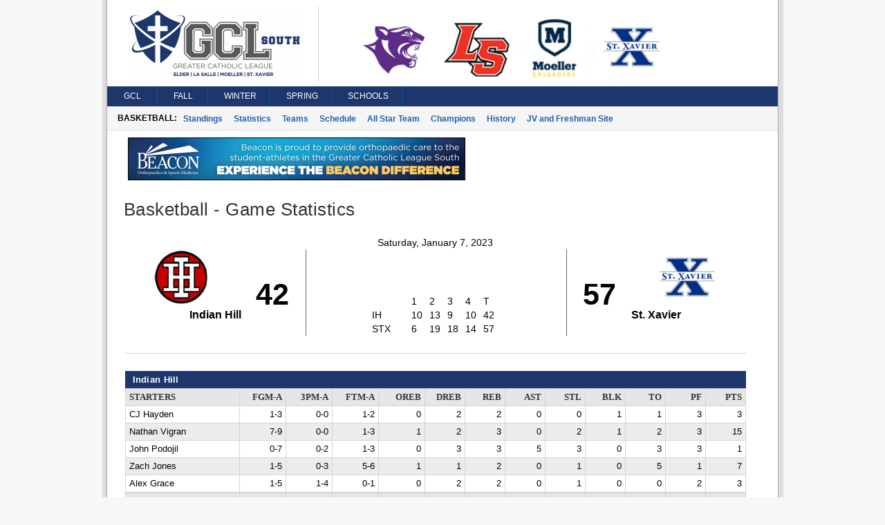

--- FILE ---
content_type: text/html; charset=utf-8
request_url: https://gcls.gclsports.com/bkGameStats.aspx?gameID=416868
body_size: 9560
content:

<!DOCTYPE html>
<html>
<head>
    <title>Greater Catholic League</title>
    <meta http-equiv="Content-language" content="en-US">
    <meta name="description" content="Greater Catholic League" />
    <meta name="author" content="Sports Websoft">
    <meta name="rating" content="General">
    <meta name="keywords" content="GCL, Greater Catholic League, high school, sports, league, conference, Cincinnati, Ohio, teams, players, athletes, all-stars, baseball, basketball, volleyball, cross country, golf, bowling, soccer, wrestling, baseball, track, tennis, stats" />
    
        <link rel="stylesheet" href="styles/reset.css?v=766" type="text/css" />
        <link rel="stylesheet" href="styles/stylesheet.css?v=766" type="text/css" />
        <link rel="stylesheet" href="styles/menu.css?v=766" type="text/css" />
        <link rel='stylesheet' href='styles/mainContentWithoutAds.css?v=766' type='text/css' /><link rel='stylesheet' href='gcl/styles/color.css?v=766' type='text/css' />
        <link href="styles/kendoui-v2013.1.514/kendo.common.min.css?v=766" rel="stylesheet" />
        <link href="styles/kendoui-v2013.1.514/kendo.uniform.min.css?v=766" rel="stylesheet" />
        <script src="js/kendoui-v2013.1.514/jquery.min.js?v=766"></script>
        <script src="js/kendoui-v2013.1.514/kendo.all.min.js?v=766"></script>
    
    
    

    <script type="text/javascript" src="js/websoftBasic.js?v=766"></script>
</head>
<body>
    <div id="container">
        <div id="content">
            
            
            
            <div id="socialmedia">
                
                
                
            </div>

 
          <!--    H E A D E R   -->      

            
                <div id="header">
                    <img id="ctl00_ConferenceImage" class="confLogo" src="/images/2/c-2.png?v=766" /><img id="ctl00_ConferenceSchoolImage" class="schoolLogos" src="/images/2/c-2-schools.png?v=766" />
                </div>
            
            

            

            

        
        <!--    M E N U   -->      

            <div id="navigation">
                <script src="/WebResource.axd?d=qKfCGMzBbO-LZBWIsvy96da-Ce55J7a1l5W6MVi6YQCoRq1nC1zFLN1wUIOEU27g3unDNg_paABdbnEwqNmA4JOHGK8YVRI4BQbjd5-MvhcDQid_YNiWMqr6Luvda0DAiq4GwKiMiGgXkJxiGGgFFyQabp41&amp;t=639015030200000000" type="text/javascript"></script><script src="/WebResource.axd?d=7SUHlb7-JWLcGJSTOG8O6glr6pvRVHay1m2Q303WKr6mkoPb7hIApT6DQS9SiiqODa1fZ0GdYzBoCeYlQSEd4gjCKLh5RT5zpFFi_2w2lgS2vO2kCUdRn4fltPH6oCXf7g92dwNOOaZdwi7hY86lsMx4xZQ1&amp;t=639015030200000000" type="text/javascript"></script><script src="/WebResource.axd?d=5qm94addjfdYvLPSxZsym8-ndrlWXWHD1eA7XJpoMeJPcN1fBjh88CgsCKz27BRu9Q_xIDl4ZtH_y7XC2jqXOE3ktpQsAzyKOPYUxw27ll7qmXkMGS8l7aZq4Ap0yzylejaw7Q3HMPjKceAsd96nMWRPYOQ1&amp;t=639015030200000000" type="text/javascript"></script><script src="/WebResource.axd?d=7jAdqyATT6D75TKYS5fY2y4NM4u0IeH4nCy9GhB-ZeVoJIiVYvUJukLGKWOuQUyJAET7zbj9BavN2XDPJTWc39Kqo54rlnqPcvvhsTa5lV_FzARz2zDJy5dDHNtwizm-mHXPVhsmG-dG8T_nNdPQzMusQZo1&amp;t=639015030200000000" type="text/javascript"></script><script src="/WebResource.axd?d=NpCkA3rFk40Y4Wpyxu4PXwbbN_KCfVwg1aTJVuvDtVZujAUgsUqOA0icve4EQosfcwiT--_a2Mhux-CPGSFSw6lTh04b5X6Jv_phjrbR1GSNCIeSFEdpXbDtVPojRyx5GFhFCBQGUiRavvHV1baHAK8tKwI1&amp;t=639015030200000000" type="text/javascript"></script><script src="/WebResource.axd?d=RidxBzytsWmbRXtsMXJahlEtMmj6dLq88mkCpTx_DXx-U1mDe5p9STcV9AnNIcUOzyVusvC0IkSXUP4j7MxsQth_oVdZDubqRr8xl-xbUcn-bdQV_CDLLcKhe3FRnS4OjItCIvlNjpIOgoQKmi7k1OJyuqs1&amp;t=639015030200000000" type="text/javascript"></script><script type="text/javascript">
//<![CDATA[
/*** ComponentArt Web.UI client-side storage for ctl00_MainMenu ***/
window.ComponentArt_Storage_ctl00_MainMenu=[['p0',-1,[1,2,3,4,5,6],[['Look-LeftIconHeight'],['Look-RightIconVisibility',0],['Look-LeftIconVisibility',0],[30,'GCL'],[17,'index.aspx'],['Look-ImageHeight'],['Look-LabelPaddingLeft','13px'],['Look-HoverCssClass','TopMenuItemHover'],['Look-LabelPaddingTop','4px'],['Look-RightIconHeight'],['Look-ImageWidth'],['Look-RightIconWidth'],['Look-LabelPaddingBottom','5px'],['Look-CssClass','TopMenuItem'],['Look-LabelPaddingRight','9px'],['Look-LeftIconWidth'],[39,50],[40,'TopItemLook'],['Look-LookId','TopItemLook']]],['p1',0,[],[['Look-LeftIconHeight'],['Look-RightIconVisibility',0],['Look-LeftIconVisibility',0],[30,'News'],[17,'index.aspx'],['Look-ExpandedCssClass','MenuItemExpanded'],['Look-ImageHeight'],['Look-LabelPaddingLeft','13px'],['Look-HoverCssClass','MenuItemHover'],['Look-LabelPaddingTop','4px'],['Look-RightIconHeight'],['Look-ImageWidth'],['Look-RightIconWidth'],['Look-LabelPaddingBottom','5px'],['Look-CssClass','MenuItem'],['Look-LabelPaddingRight','9px'],['Look-LeftIconWidth'],[39,50],[40,'DefaultItemLook'],['Look-LookId','DefaultItemLook']]],['p2',0,[],[['Look-LeftIconHeight'],['Look-RightIconVisibility',0],['Look-LeftIconVisibility',0],[30,'State Champions'],[17,'stateChampion.aspx'],['Look-ExpandedCssClass','MenuItemExpanded'],['Look-ImageHeight'],['Look-LabelPaddingLeft','13px'],['Look-HoverCssClass','MenuItemHover'],['Look-LabelPaddingTop','4px'],['Look-RightIconHeight'],['Look-ImageWidth'],['Look-RightIconWidth'],['Look-LabelPaddingBottom','5px'],['Look-CssClass','MenuItem'],['Look-LabelPaddingRight','9px'],['Look-LeftIconWidth'],[39,50],[40,'DefaultItemLook'],['Look-LookId','DefaultItemLook']]],['p3',0,[],[['Look-LeftIconHeight'],['Look-RightIconVisibility',0],['Look-LeftIconVisibility',0],[30,'Joe Quinn Award'],[17,'ConfAwards.aspx?sec=25'],['Look-ExpandedCssClass','MenuItemExpanded'],['Look-ImageHeight'],['Look-LabelPaddingLeft','13px'],['Look-HoverCssClass','MenuItemHover'],['Look-LabelPaddingTop','4px'],['Look-RightIconHeight'],['Look-ImageWidth'],['Look-RightIconWidth'],['Look-LabelPaddingBottom','5px'],['Look-CssClass','MenuItem'],['Look-LabelPaddingRight','9px'],['Look-LeftIconWidth'],[39,50],[40,'DefaultItemLook'],['Look-LookId','DefaultItemLook']]],['p4',0,[],[['Look-LeftIconHeight'],['Look-RightIconVisibility',0],['Look-LeftIconVisibility',0],[30,'College Commitments'],[17,'confCollegeCommitments.aspx'],['Look-ExpandedCssClass','MenuItemExpanded'],['Look-ImageHeight'],['Look-LabelPaddingLeft','13px'],['Look-HoverCssClass','MenuItemHover'],['Look-LabelPaddingTop','4px'],['Look-RightIconHeight'],['Look-ImageWidth'],['Look-RightIconWidth'],['Look-LabelPaddingBottom','5px'],['Look-CssClass','MenuItem'],['Look-LabelPaddingRight','9px'],['Look-LeftIconWidth'],[39,50],[40,'DefaultItemLook'],['Look-LookId','DefaultItemLook']]],['p5',0,[],[['Look-LeftIconHeight'],['Look-RightIconVisibility',0],['Look-LeftIconVisibility',0],[30,'All Sports Trophy'],[17,'confAllSportsTrophy.aspx'],['Look-ExpandedCssClass','MenuItemExpanded'],['Look-ImageHeight'],['Look-LabelPaddingLeft','13px'],['Look-HoverCssClass','MenuItemHover'],['Look-LabelPaddingTop','4px'],['Look-RightIconHeight'],['Look-ImageWidth'],['Look-RightIconWidth'],['Look-LabelPaddingBottom','5px'],['Look-CssClass','MenuItem'],['Look-LabelPaddingRight','9px'],['Look-LeftIconWidth'],[39,50],[40,'DefaultItemLook'],['Look-LookId','DefaultItemLook']]],['p6',0,[],[['Look-LeftIconHeight'],['Look-RightIconVisibility',0],['Look-LeftIconVisibility',0],[30,'History'],[17,'confHistory.aspx'],['Look-ExpandedCssClass','MenuItemExpanded'],['Look-ImageHeight'],['Look-LabelPaddingLeft','13px'],['Look-HoverCssClass','MenuItemHover'],['Look-LabelPaddingTop','4px'],['Look-RightIconHeight'],['Look-ImageWidth'],['Look-RightIconWidth'],['Look-LabelPaddingBottom','5px'],['Look-CssClass','MenuItem'],['Look-LabelPaddingRight','9px'],['Look-LeftIconWidth'],[39,50],[40,'DefaultItemLook'],['Look-LookId','DefaultItemLook']]],['p7',-1,[8,9,10,11],[['Look-LeftIconHeight'],['Look-RightIconVisibility',0],['Look-LeftIconVisibility',0],[30,'Fall'],[17,'fbStandings.aspx?sat=5'],['Look-ImageHeight'],['Look-LabelPaddingLeft','13px'],['Look-HoverCssClass','TopMenuItemHover'],['Look-LabelPaddingTop','4px'],['Look-RightIconHeight'],['Look-ImageWidth'],['Look-RightIconWidth'],['Look-LabelPaddingBottom','5px'],['Look-CssClass','TopMenuItem'],['Look-LabelPaddingRight','9px'],['Look-LeftIconWidth'],[39,50],[40,'TopItemLook'],['Look-LookId','TopItemLook']]],['p8',7,[],[['Look-LeftIconHeight'],['Look-RightIconVisibility',0],['Look-LeftIconVisibility',0],[30,'Football'],[17,'fbStandings.aspx?sat=5'],['Look-ExpandedCssClass','MenuItemExpanded'],['Look-ImageHeight'],['Look-LabelPaddingLeft','13px'],['Look-HoverCssClass','MenuItemHover'],['Look-LabelPaddingTop','4px'],['Look-RightIconHeight'],['Look-ImageWidth'],['Look-RightIconWidth'],['Look-LabelPaddingBottom','5px'],['Look-CssClass','MenuItem'],['Look-LabelPaddingRight','9px'],['Look-LeftIconWidth'],[39,50],[40,'DefaultItemLook'],['Look-LookId','DefaultItemLook']]],['p9',7,[],[['Look-LeftIconHeight'],['Look-RightIconVisibility',0],['Look-LeftIconVisibility',0],[30,'Soccer'],[17,'scStandings.aspx?sat=7'],['Look-ExpandedCssClass','MenuItemExpanded'],['Look-ImageHeight'],['Look-LabelPaddingLeft','13px'],['Look-HoverCssClass','MenuItemHover'],['Look-LabelPaddingTop','4px'],['Look-RightIconHeight'],['Look-ImageWidth'],['Look-RightIconWidth'],['Look-LabelPaddingBottom','5px'],['Look-CssClass','MenuItem'],['Look-LabelPaddingRight','9px'],['Look-LeftIconWidth'],[39,50],[40,'DefaultItemLook'],['Look-LookId','DefaultItemLook']]],['pA',7,[],[['Look-LeftIconHeight'],['Look-RightIconVisibility',0],['Look-LeftIconVisibility',0],[30,'Cross Country'],[17,'ccStats.aspx?sat=9'],['Look-ExpandedCssClass','MenuItemExpanded'],['Look-ImageHeight'],['Look-LabelPaddingLeft','13px'],['Look-HoverCssClass','MenuItemHover'],['Look-LabelPaddingTop','4px'],['Look-RightIconHeight'],['Look-ImageWidth'],['Look-RightIconWidth'],['Look-LabelPaddingBottom','5px'],['Look-CssClass','MenuItem'],['Look-LabelPaddingRight','9px'],['Look-LeftIconWidth'],[39,50],[40,'DefaultItemLook'],['Look-LookId','DefaultItemLook']]],['pB',7,[],[['Look-LeftIconHeight'],['Look-RightIconVisibility',0],['Look-LeftIconVisibility',0],[30,'Golf'],[17,'glStats.aspx?sat=11'],['Look-ExpandedCssClass','MenuItemExpanded'],['Look-ImageHeight'],['Look-LabelPaddingLeft','13px'],['Look-HoverCssClass','MenuItemHover'],['Look-LabelPaddingTop','4px'],['Look-RightIconHeight'],['Look-ImageWidth'],['Look-RightIconWidth'],['Look-LabelPaddingBottom','5px'],['Look-CssClass','MenuItem'],['Look-LabelPaddingRight','9px'],['Look-LeftIconWidth'],[39,50],[40,'DefaultItemLook'],['Look-LookId','DefaultItemLook']]],['pC',-1,[13,14,15,16],[['Look-LeftIconHeight'],['Look-RightIconVisibility',0],['Look-LeftIconVisibility',0],[30,'Winter'],[17,'bkStandings.aspx?sat=14'],['Look-ImageHeight'],['Look-LabelPaddingLeft','13px'],['Look-HoverCssClass','TopMenuItemHover'],['Look-LabelPaddingTop','4px'],['Look-RightIconHeight'],['Look-ImageWidth'],['Look-RightIconWidth'],['Look-LabelPaddingBottom','5px'],['Look-CssClass','TopMenuItem'],['Look-LabelPaddingRight','9px'],['Look-LeftIconWidth'],[39,50],[40,'TopItemLook'],['Look-LookId','TopItemLook']]],['pD',12,[],[['Look-LeftIconHeight'],['Look-RightIconVisibility',0],['Look-LeftIconVisibility',0],[30,'Basketball'],[17,'bkStandings.aspx?sat=14'],['Look-ExpandedCssClass','MenuItemExpanded'],['Look-ImageHeight'],['Look-LabelPaddingLeft','13px'],['Look-HoverCssClass','MenuItemHover'],['Look-LabelPaddingTop','4px'],['Look-RightIconHeight'],['Look-ImageWidth'],['Look-RightIconWidth'],['Look-LabelPaddingBottom','5px'],['Look-CssClass','MenuItem'],['Look-LabelPaddingRight','9px'],['Look-LeftIconWidth'],[39,50],[40,'DefaultItemLook'],['Look-LookId','DefaultItemLook']]],['pE',12,[],[['Look-LeftIconHeight'],['Look-RightIconVisibility',0],['Look-LeftIconVisibility',0],[30,'Wrestling'],[17,'wrStats.aspx?sat=18'],['Look-ExpandedCssClass','MenuItemExpanded'],['Look-ImageHeight'],['Look-LabelPaddingLeft','13px'],['Look-HoverCssClass','MenuItemHover'],['Look-LabelPaddingTop','4px'],['Look-RightIconHeight'],['Look-ImageWidth'],['Look-RightIconWidth'],['Look-LabelPaddingBottom','5px'],['Look-CssClass','MenuItem'],['Look-LabelPaddingRight','9px'],['Look-LeftIconWidth'],[39,50],[40,'DefaultItemLook'],['Look-LookId','DefaultItemLook']]],['pF',12,[],[['Look-LeftIconHeight'],['Look-RightIconVisibility',0],['Look-LeftIconVisibility',0],[30,'Swimming'],[17,'swStats.aspx?sat=4'],['Look-ExpandedCssClass','MenuItemExpanded'],['Look-ImageHeight'],['Look-LabelPaddingLeft','13px'],['Look-HoverCssClass','MenuItemHover'],['Look-LabelPaddingTop','4px'],['Look-RightIconHeight'],['Look-ImageWidth'],['Look-RightIconWidth'],['Look-LabelPaddingBottom','5px'],['Look-CssClass','MenuItem'],['Look-LabelPaddingRight','9px'],['Look-LeftIconWidth'],[39,50],[40,'DefaultItemLook'],['Look-LookId','DefaultItemLook']]],['p10',12,[],[['Look-LeftIconHeight'],['Look-RightIconVisibility',0],['Look-LeftIconVisibility',0],[30,'Bowling'],[17,'bwStandings.aspx?sat=30'],['Look-ExpandedCssClass','MenuItemExpanded'],['Look-ImageHeight'],['Look-LabelPaddingLeft','13px'],['Look-HoverCssClass','MenuItemHover'],['Look-LabelPaddingTop','4px'],['Look-RightIconHeight'],['Look-ImageWidth'],['Look-RightIconWidth'],['Look-LabelPaddingBottom','5px'],['Look-CssClass','MenuItem'],['Look-LabelPaddingRight','9px'],['Look-LeftIconWidth'],[39,50],[40,'DefaultItemLook'],['Look-LookId','DefaultItemLook']]],['p11',-1,[18,19,20,21,22],[['Look-LeftIconHeight'],['Look-RightIconVisibility',0],['Look-LeftIconVisibility',0],[30,'Spring'],[17,'bsStandings.aspx?sat=21'],['Look-ImageHeight'],['Look-LabelPaddingLeft','13px'],['Look-HoverCssClass','TopMenuItemHover'],['Look-LabelPaddingTop','4px'],['Look-RightIconHeight'],['Look-ImageWidth'],['Look-RightIconWidth'],['Look-LabelPaddingBottom','5px'],['Look-CssClass','TopMenuItem'],['Look-LabelPaddingRight','9px'],['Look-LeftIconWidth'],[39,50],[40,'TopItemLook'],['Look-LookId','TopItemLook']]],['p12',17,[],[['Look-LeftIconHeight'],['Look-RightIconVisibility',0],['Look-LeftIconVisibility',0],[30,'Baseball'],[17,'bsStandings.aspx?sat=21'],['Look-ExpandedCssClass','MenuItemExpanded'],['Look-ImageHeight'],['Look-LabelPaddingLeft','13px'],['Look-HoverCssClass','MenuItemHover'],['Look-LabelPaddingTop','4px'],['Look-RightIconHeight'],['Look-ImageWidth'],['Look-RightIconWidth'],['Look-LabelPaddingBottom','5px'],['Look-CssClass','MenuItem'],['Look-LabelPaddingRight','9px'],['Look-LeftIconWidth'],[39,50],[40,'DefaultItemLook'],['Look-LookId','DefaultItemLook']]],['p13',17,[],[['Look-LeftIconHeight'],['Look-RightIconVisibility',0],['Look-LeftIconVisibility',0],[30,'Track'],[17,'tkStats.aspx?sat=23'],['Look-ExpandedCssClass','MenuItemExpanded'],['Look-ImageHeight'],['Look-LabelPaddingLeft','13px'],['Look-HoverCssClass','MenuItemHover'],['Look-LabelPaddingTop','4px'],['Look-RightIconHeight'],['Look-ImageWidth'],['Look-RightIconWidth'],['Look-LabelPaddingBottom','5px'],['Look-CssClass','MenuItem'],['Look-LabelPaddingRight','9px'],['Look-LeftIconWidth'],[39,50],[40,'DefaultItemLook'],['Look-LookId','DefaultItemLook']]],['p14',17,[],[['Look-LeftIconHeight'],['Look-RightIconVisibility',0],['Look-LeftIconVisibility',0],[30,'Tennis'],[17,'tnStats.aspx?sat=25'],['Look-ExpandedCssClass','MenuItemExpanded'],['Look-ImageHeight'],['Look-LabelPaddingLeft','13px'],['Look-HoverCssClass','MenuItemHover'],['Look-LabelPaddingTop','4px'],['Look-RightIconHeight'],['Look-ImageWidth'],['Look-RightIconWidth'],['Look-LabelPaddingBottom','5px'],['Look-CssClass','MenuItem'],['Look-LabelPaddingRight','9px'],['Look-LeftIconWidth'],[39,50],[40,'DefaultItemLook'],['Look-LookId','DefaultItemLook']]],['p15',17,[],[['Look-LeftIconHeight'],['Look-RightIconVisibility',0],['Look-LeftIconVisibility',0],[30,'Volleyball'],[17,'vlStandings.aspx?sat=26'],['Look-ExpandedCssClass','MenuItemExpanded'],['Look-ImageHeight'],['Look-LabelPaddingLeft','13px'],['Look-HoverCssClass','MenuItemHover'],['Look-LabelPaddingTop','4px'],['Look-RightIconHeight'],['Look-ImageWidth'],['Look-RightIconWidth'],['Look-LabelPaddingBottom','5px'],['Look-CssClass','MenuItem'],['Look-LabelPaddingRight','9px'],['Look-LeftIconWidth'],[39,50],[40,'DefaultItemLook'],['Look-LookId','DefaultItemLook']]],['p16',17,[],[['Look-LeftIconHeight'],['Look-RightIconVisibility',0],['Look-LeftIconVisibility',0],[30,'Lacrosse'],[17,'lcStandings.aspx?sat=41'],['Look-ExpandedCssClass','MenuItemExpanded'],['Look-ImageHeight'],['Look-LabelPaddingLeft','13px'],['Look-HoverCssClass','MenuItemHover'],['Look-LabelPaddingTop','4px'],['Look-RightIconHeight'],['Look-ImageWidth'],['Look-RightIconWidth'],['Look-LabelPaddingBottom','5px'],['Look-CssClass','MenuItem'],['Look-LabelPaddingRight','9px'],['Look-LeftIconWidth'],[39,50],[40,'DefaultItemLook'],['Look-LookId','DefaultItemLook']]],['p17',-1,[24,25,26,27],[['Look-LeftIconHeight'],['Look-RightIconVisibility',0],['Look-LeftIconVisibility',0],[30,'Schools'],[17],['Look-ImageHeight'],['Look-LabelPaddingLeft','13px'],['Look-HoverCssClass','TopMenuItemHover'],['Look-LabelPaddingTop','4px'],['Look-RightIconHeight'],['Look-ImageWidth'],['Look-RightIconWidth'],['Look-LabelPaddingBottom','5px'],['Look-CssClass','TopMenuItem'],['Look-LabelPaddingRight','9px'],['Look-LeftIconWidth'],[39,50],[40,'TopItemLook'],['Look-LookId','TopItemLook']]],['p18',23,[],[['Look-LeftIconHeight'],['Look-RightIconVisibility',0],['Look-LeftIconVisibility',0],[30,'Elder'],[17,'school.aspx?schoolid=14'],['Look-ExpandedCssClass','MenuItemExpanded'],['Look-ImageHeight'],['Look-LabelPaddingLeft','13px'],['Look-HoverCssClass','MenuItemHover'],['Look-LabelPaddingTop','4px'],['Look-RightIconHeight'],['Look-ImageWidth'],['Look-RightIconWidth'],['Look-LabelPaddingBottom','5px'],['Look-CssClass','MenuItem'],['Look-LabelPaddingRight','9px'],['Look-LeftIconWidth'],[39,50],[40,'DefaultItemLook'],['Look-LookId','DefaultItemLook']]],['p19',23,[],[['Look-LeftIconHeight'],['Look-RightIconVisibility',0],['Look-LeftIconVisibility',0],[30,'La Salle'],[17,'school.aspx?schoolid=15'],['Look-ExpandedCssClass','MenuItemExpanded'],['Look-ImageHeight'],['Look-LabelPaddingLeft','13px'],['Look-HoverCssClass','MenuItemHover'],['Look-LabelPaddingTop','4px'],['Look-RightIconHeight'],['Look-ImageWidth'],['Look-RightIconWidth'],['Look-LabelPaddingBottom','5px'],['Look-CssClass','MenuItem'],['Look-LabelPaddingRight','9px'],['Look-LeftIconWidth'],[39,50],[40,'DefaultItemLook'],['Look-LookId','DefaultItemLook']]],['p1A',23,[],[['Look-LeftIconHeight'],['Look-RightIconVisibility',0],['Look-LeftIconVisibility',0],[30,'Moeller'],[17,'school.aspx?schoolid=17'],['Look-ExpandedCssClass','MenuItemExpanded'],['Look-ImageHeight'],['Look-LabelPaddingLeft','13px'],['Look-HoverCssClass','MenuItemHover'],['Look-LabelPaddingTop','4px'],['Look-RightIconHeight'],['Look-ImageWidth'],['Look-RightIconWidth'],['Look-LabelPaddingBottom','5px'],['Look-CssClass','MenuItem'],['Look-LabelPaddingRight','9px'],['Look-LeftIconWidth'],[39,50],[40,'DefaultItemLook'],['Look-LookId','DefaultItemLook']]],['p1B',23,[],[['Look-LeftIconHeight'],['Look-RightIconVisibility',0],['Look-LeftIconVisibility',0],[30,'St. Xavier'],[17,'school.aspx?schoolid=20'],['Look-ExpandedCssClass','MenuItemExpanded'],['Look-ImageHeight'],['Look-LabelPaddingLeft','13px'],['Look-HoverCssClass','MenuItemHover'],['Look-LabelPaddingTop','4px'],['Look-RightIconHeight'],['Look-ImageWidth'],['Look-RightIconWidth'],['Look-LabelPaddingBottom','5px'],['Look-CssClass','MenuItem'],['Look-LabelPaddingRight','9px'],['Look-LeftIconWidth'],[39,50],[40,'DefaultItemLook'],['Look-LookId','DefaultItemLook']]],['p1C',-1,[],[['Look-CssClass','TopMenuItem'],['Look-LabelPaddingTop'],['Look-RightIconVisibility',0],[39,550],['Look-RightIconWidth'],['Look-LabelPaddingRight'],['Look-LeftIconVisibility',0],['Look-LeftIconWidth'],[40,'SpacerItemLook'],['Look-LabelPaddingLeft'],['Look-LabelPaddingBottom'],['Look-RightIconHeight'],['Look-ImageHeight'],['Look-LookId','SpacerItemLook'],['Look-LeftIconHeight'],['Look-ImageWidth']]]];
window.ComponentArt_ItemLooks_ctl00_MainMenu=[[0,'TopItemLook',1,'TopMenuItem',2,'TopMenuItemHover',5,5,6,13,7,9,8,4,27,0,28,0],[0,'TopLabelItemLook',1,'TopMenuLabelItem',5,5,6,13,7,9,8,4,27,0,28,0],[0,'DefaultItemLook',1,'MenuItem',2,'MenuItemHover',5,5,6,13,7,9,8,4,10,'MenuItemExpanded',27,0,28,0],[0,'ExpandableItemLook',1,'MenuItem',2,'MenuItemHover',5,5,6,13,7,9,8,4,10,'MenuItemExpanded',17,'rightArrow.gif',19,15,20,10,27,0,28,0],[0,'BreakItem',1,'MenuBreak',3,2,4,'100%',23,'break.gif',27,0,28,0],[0,'SpacerItemLook',1,'TopMenuItem',27,0,28,0]];
window.ComponentArt_ScrollLooks_ctl00_MainMenu=[[0,'DefaultItemLook'],[0,'DefaultItemLook']];

//]]>
</script>
<div id="ctl00_MainMenu"></div><input id="ctl00_MainMenu_ContextData" name="ctl00_MainMenu_ContextData" type="hidden" /><script type="text/javascript">
//<![CDATA[
/*** ComponentArt_Menu_Startup_ctl00_MainMenu 2010_1_2637_35 ***/
window.ComponentArt_Init_ctl00_MainMenu = function() {
if (!(window.cart_menu_kernel_loaded && window.cart_menu_support_loaded))
{
	setTimeout('ComponentArt_Init_ctl00_MainMenu()', 500);
	return;
}
if (!(window.cart_menu_documentmousedownhandled))
{
ComponentArt_AddEventHandler(document,'mousedown',function(event){ComponentArt_Menu_DocumentMouseDown(event);});
window.cart_menu_documentmousedownhandled = true;
}
window.ctl00_MainMenu = new ComponentArt_Menu('ctl00_MainMenu',ComponentArt_Storage_ctl00_MainMenu,ComponentArt_ItemLooks_ctl00_MainMenu,ComponentArt_ScrollLooks_ctl00_MainMenu,null,false);
ctl00_MainMenu.Postback = function() { __doPostBack('ctl00$MainMenu','') };
if(!window['MainMenu']) { window['MainMenu'] = window.ctl00_MainMenu; ctl00_MainMenu.GlobalAlias = 'MainMenu'; }
ctl00_MainMenu.PropertyStorageArray = [
['ApplicationPath','/'],['AutoPostBackOnSelect',false],['AutoPostBackOnCheckChanged',false],['BaseUrl',''],['CascadeCollapse',true],['ClientEvents',null],['ClientSideOnContextMenuHide',null],['ClientSideOnContextMenuShow',null],['ClientSideOnItemMouseOut',null],['ClientSideOnItemMouseOver',null],['ClientSideOnItemSelect',null],['ClientTemplates',[]],['CollapseDelay',500],['CollapseDuration',200],['CollapseSlide',2],['CollapseTransition',0],['CollapseTransitionCustomFilter',null],['ContextControlId',null],['ContextData',null],['ContextMenu',0],['ControlId','ctl00$MainMenu'],['CssClass','TopGroup'],['DefaultChildSelectedItemLookId',''],['DefaultDisabledItemLookId',''],['DefaultGroupCssClass','MenuGroup'],['DefaultGroupExpandDirection',0],['DefaultGroupExpandOffsetX',0],['DefaultGroupExpandOffsetY',0],['DefaultGroupHeight',null],['DefaultGroupItemSpacing',null],['DefaultGroupOrientation',0],['DefaultGroupWidth',null],['DefaultItemLookId','DefaultItemLook'],['DefaultItemTextAlign',0],['DefaultItemTextWrap',false],['DefaultSelectedItemLookId',''],['DefaultTarget',''],['ExpandDelay',200],['ExpandDisabledItems',true],['ExpandDuration',200],['ExpandedOverridesHover',false],['ExpandOnClick',false],['ExpandSlide',2],['ExpandTransition',0],['ExpandTransitionCustomFilter',null],['ForceHighlightedItemID',''],['Height',null],['HideSelectElements',true],['HighlightExpandedPath',true],['ImagesBaseUrl','images/'],['MultiPageId',null],['Orientation',1],['OverlayWindowedElements',true],['PopUpZIndexBase',999],['PlaceHolderId','ctl00_MainMenu'],['ScrollingEnabled',false],['SelectedItemPostBackID',null],['ShadowColor','#8D8F95'],['ShadowEnabled',true],['ShadowOffset',2],['SoaService',''],['TopGroupExpandDirection',0],['TopGroupExpandOffsetX',0],['TopGroupExpandOffsetY',0],['TopGroupItemSpacing',null],['WebService',''],['WebServiceCustomParameter',''],['WebServiceMethod',''],['TopGroupExpandOffsetY',0],['Width',null]
];
ctl00_MainMenu.LoadProperties();
ComponentArt_Menu_MarkSelectedItem(ctl00_MainMenu);
ComponentArt_Menu_MarkForceHighlightedItem(ctl00_MainMenu);
ctl00_MainMenu.Initialize();
ComponentArt_Menu_RenderMenu(ctl00_MainMenu);
ComponentArt_Menu_InitKeyboard(ctl00_MainMenu);
window.ctl00_MainMenu_loaded = true;
}
ComponentArt_Init_ctl00_MainMenu();
//]]>
</script>

            </div>

            <div id="subNav">
                <span class='label'>Basketball:</span><span><a href='bkStandings.aspx?sat=14'>Standings</a></span><span><a href='bkStatistics.aspx?sat=14'>Statistics</a></span><span><a href='bkTeams.aspx?sat=14'>Teams</a></span><span><a href='confSchedule.aspx?sat=14'>Schedule</a></span><span><a href='bkAwards.aspx?sat=14'>All Star Team</a></span><span><a href='bkChampions.aspx?sat=14'>Champions</a></span><span><a href='content/gclsbasketballhistory.pdf'>History</a></span><span><a href='http://www.gcljvfrosh.com/'>JV and Freshman Site</a></span>
            </div>

            
                <div id="topBanner">
                    <a id="ctl00_TitleBannerHyperLink" title="Beacon Orthopedics &amp; Sports Medicine" href="https://www.beaconortho.com/" target="_blank"><img id="ctl00_TitleBannerImage" src="images\2\ads\BeaconBanner.png?v=766" style="border-color:Black;border-width:1px;border-style:solid;" /></a>
                </div>
            

            <div id="mainContent">
                
                    <h1>
                        Basketball - Game Statistics</h1>
                

                

                

                <div class="selection-options">
                    
                </div>

                
	<table width="100%" cellpadding="3" cellspacing="0">
		<tr>
			<td colspan="3" align="center"><span id="ctl00_ContentPlaceHolder1_GameDateLabel">Saturday, January 7, 2023</span></td>
		</tr>
		<tr>
			<td width="29%" class="segmenterRight">
				<table width="100%" cellpadding="3" cellspacing="0">
					<tr>
						<td align="center"><img id="ctl00_ContentPlaceHolder1_VLogoImage" src="images/teams/75.png?v=766" />&nbsp;</td>
						<td align="center"><span id="ctl00_ContentPlaceHolder1_VScoreLabel" class="statHeader3">42</span></td>
					</tr>
					<tr><td align="center" colspan="2"><span id="ctl00_ContentPlaceHolder1_VSchoolLabel" class="statHeader4">Indian Hill</span></td></tr>
				</table>														
			</td>
			<td width="42%">
				<table width="100%" cellpadding="3" cellspacing="0">
					<tr>
						<td width="25%"></td>
						<td width="15%">&nbsp;</td>
						
								<td width="7%">
									1
								</td>
							
								<td width="7%">
									2
								</td>
							
								<td width="7%">
									3
								</td>
							
								<td width="7%">
									4
								</td>
							
						<td width="7%">T</td>								
						<td width="25%"></td>
					</tr>

					<tr>
						<td>&nbsp;</td>
						<td>
							<span id="ctl00_ContentPlaceHolder1_visitTeamName">IH </span>
						</td>
						
								<td>
									10
								</td>
							
								<td>
									13
								</td>
							
								<td>
									9
								</td>
							
								<td>
									10
								</td>
							
						<td>
							<span id="ctl00_ContentPlaceHolder1_visitTeamTotal">42</span>
						</td>
						<td>&nbsp;</td>
					</tr>
					<tr>
						<td>&nbsp;</td>
						<td>
							<span id="ctl00_ContentPlaceHolder1_homeTeamName">STX</span>
						</td>
						
								<td>
									6
								</td>
							
								<td>
									19
								</td>
							
								<td>
									18
								</td>
							
								<td>
									14
								</td>
							
						<td>
							<span id="ctl00_ContentPlaceHolder1_homeTeamTotal">57</span>
						</td>
						<td>&nbsp;</td>
					</tr>
				</table>
			</td>
			<td width="29%" class="segmenterLeft">
				<table width="100%" cellpadding="3" cellspacing="0">
					<tr>
						<td align="center"><span id="ctl00_ContentPlaceHolder1_HScoreLabel" class="statHeader3">57</span></td>
						<td align="center"><img id="ctl00_ContentPlaceHolder1_HLogoImage" src="images/teams/20.png?v=766" />&nbsp;</td>
					</tr>
					<tr><td align="center" colspan="2"><span id="ctl00_ContentPlaceHolder1_HSchoolLabel" class="statHeader4">St. Xavier</span></td></tr>
				</table>							
			</td>							
		</tr>
		<tr>
			<td colspan="3"><hr></td>
		</tr>
	</table>

	<div id="statsContent">
	    <!-- Visit Team Stats -->
		
<table width="100%" class="smaller-text">
<thead>
    <tr id="ctl00_ContentPlaceHolder1_visitStarters_ctl00_ctl00_TeamNameRow">
	<th id="ctl00_ContentPlaceHolder1_visitStarters_ctl00_ctl00_TeamNameCell" colspan="13">Indian Hill</th>
</tr>

</thead>
<tbody class="numeric">	
    <tr id="ctl00_ContentPlaceHolder1_visitStarters_ctl00_ctl00_startersHeaderRow">
	<th id="ctl00_ContentPlaceHolder1_visitStarters_ctl00_ctl00_playerType" class="text">STARTERS</th>
	<th>FGM-A</th>
	<th>3PM-A</th>
	<th>FTM-A</th>
	<th>OREB</th>
	<th>DREB</th>
	<th>REB</th>
	<th>AST</th>
	<th>STL</th>
	<th>BLK</th>
	<th>TO</th>
	<th>PF</th>
	<th>PTS</th>
</tr>

<tr id="ctl00_ContentPlaceHolder1_visitStarters_ctl01_ctl00_RepeaterItemRow">
	<td width="17%" class="text">
	    
	    CJ Hayden
	</td>
	<td width="7%">1-3</td>
	<td width="7%">0-0</td>
	<td width="7%">1-2</td>
	<td width="7%">0</td>
	<td width="6%">2</td>
	<td width="6%">2</td>
	<td width="6%">0</td>
	<td width="6%">0</td>
	<td width="6%">1</td>
	<td width="6%">1</td>
	<td width="6%">3</td>
	<td width="6%">3</td>
</tr>

<tr id="ctl00_ContentPlaceHolder1_visitStarters_ctl02_ctl00_RepeaterItemRow" class="even">
	<td width="17%" class="text">
	    
	    Nathan Vigran
	</td>
	<td width="7%">7-9</td>
	<td width="7%">0-0</td>
	<td width="7%">1-3</td>
	<td width="7%">1</td>
	<td width="6%">2</td>
	<td width="6%">3</td>
	<td width="6%">0</td>
	<td width="6%">2</td>
	<td width="6%">1</td>
	<td width="6%">2</td>
	<td width="6%">3</td>
	<td width="6%">15</td>
</tr>

<tr id="ctl00_ContentPlaceHolder1_visitStarters_ctl03_ctl00_RepeaterItemRow">
	<td width="17%" class="text">
	    
	    John Podojil
	</td>
	<td width="7%">0-7</td>
	<td width="7%">0-2</td>
	<td width="7%">1-3</td>
	<td width="7%">0</td>
	<td width="6%">3</td>
	<td width="6%">3</td>
	<td width="6%">5</td>
	<td width="6%">3</td>
	<td width="6%">0</td>
	<td width="6%">3</td>
	<td width="6%">3</td>
	<td width="6%">1</td>
</tr>

<tr id="ctl00_ContentPlaceHolder1_visitStarters_ctl04_ctl00_RepeaterItemRow" class="even">
	<td width="17%" class="text">
	    
	    Zach Jones
	</td>
	<td width="7%">1-5</td>
	<td width="7%">0-3</td>
	<td width="7%">5-6</td>
	<td width="7%">1</td>
	<td width="6%">1</td>
	<td width="6%">2</td>
	<td width="6%">0</td>
	<td width="6%">1</td>
	<td width="6%">0</td>
	<td width="6%">5</td>
	<td width="6%">1</td>
	<td width="6%">7</td>
</tr>

<tr id="ctl00_ContentPlaceHolder1_visitStarters_ctl05_ctl00_RepeaterItemRow">
	<td width="17%" class="text">
	    
	    Alex Grace
	</td>
	<td width="7%">1-5</td>
	<td width="7%">1-4</td>
	<td width="7%">0-1</td>
	<td width="7%">0</td>
	<td width="6%">2</td>
	<td width="6%">2</td>
	<td width="6%">0</td>
	<td width="6%">1</td>
	<td width="6%">0</td>
	<td width="6%">0</td>
	<td width="6%">2</td>
	<td width="6%">3</td>
</tr>


		            </tbody>
		        </table>
		    
		
<table width="100%" class="smaller-text">
<thead>
    
</thead>
<tbody class="numeric">	
    <tr id="ctl00_ContentPlaceHolder1_visitBench_ctl00_ctl00_startersHeaderRow">
	<th id="ctl00_ContentPlaceHolder1_visitBench_ctl00_ctl00_playerType" class="text">BENCH</th>
	<th>FGM-A</th>
	<th>3PM-A</th>
	<th>FTM-A</th>
	<th>OREB</th>
	<th>DREB</th>
	<th>REB</th>
	<th>AST</th>
	<th>STL</th>
	<th>BLK</th>
	<th>TO</th>
	<th>PF</th>
	<th>PTS</th>
</tr>

<tr id="ctl00_ContentPlaceHolder1_visitBench_ctl01_ctl00_RepeaterItemRow">
	<td width="17%" class="text">
	    
	    Ben Vigran
	</td>
	<td width="7%">1-1</td>
	<td width="7%">0-0</td>
	<td width="7%">0-0</td>
	<td width="7%">1</td>
	<td width="6%">1</td>
	<td width="6%">2</td>
	<td width="6%">0</td>
	<td width="6%">0</td>
	<td width="6%">0</td>
	<td width="6%">0</td>
	<td width="6%">0</td>
	<td width="6%">2</td>
</tr>

<tr id="ctl00_ContentPlaceHolder1_visitBench_ctl02_ctl00_RepeaterItemRow" class="even">
	<td width="17%" class="text">
	    
	    Wyatt Higgins
	</td>
	<td width="7%">0-2</td>
	<td width="7%">0-0</td>
	<td width="7%">0-0</td>
	<td width="7%">0</td>
	<td width="6%">0</td>
	<td width="6%">0</td>
	<td width="6%">1</td>
	<td width="6%">0</td>
	<td width="6%">0</td>
	<td width="6%">2</td>
	<td width="6%">1</td>
	<td width="6%">0</td>
</tr>

<tr id="ctl00_ContentPlaceHolder1_visitBench_ctl03_ctl00_RepeaterItemRow">
	<td width="17%" class="text">
	    
	    Shep Ward
	</td>
	<td width="7%">1-4</td>
	<td width="7%">0-0</td>
	<td width="7%">1-2</td>
	<td width="7%">2</td>
	<td width="6%">3</td>
	<td width="6%">5</td>
	<td width="6%">0</td>
	<td width="6%">0</td>
	<td width="6%">0</td>
	<td width="6%">1</td>
	<td width="6%">1</td>
	<td width="6%">3</td>
</tr>

<tr id="ctl00_ContentPlaceHolder1_visitBench_ctl04_ctl00_RepeaterItemRow" class="even">
	<td width="17%" class="text">
	    
	    William Bennett
	</td>
	<td width="7%">1-3</td>
	<td width="7%">1-2</td>
	<td width="7%">0-0</td>
	<td width="7%">0</td>
	<td width="6%">0</td>
	<td width="6%">0</td>
	<td width="6%">0</td>
	<td width="6%">2</td>
	<td width="6%">0</td>
	<td width="6%">0</td>
	<td width="6%">1</td>
	<td width="6%">3</td>
</tr>

<tr id="ctl00_ContentPlaceHolder1_visitBench_ctl05_ctl00_RepeaterItemRow">
	<td width="17%" class="text">
	    
	    Colton Smith
	</td>
	<td width="7%">1-2</td>
	<td width="7%">0-0</td>
	<td width="7%">0-0</td>
	<td width="7%">1</td>
	<td width="6%">3</td>
	<td width="6%">4</td>
	<td width="6%">0</td>
	<td width="6%">0</td>
	<td width="6%">0</td>
	<td width="6%">0</td>
	<td width="6%">2</td>
	<td width="6%">2</td>
</tr>

<tr id="ctl00_ContentPlaceHolder1_visitBench_ctl06_ctl00_RepeaterItemRow" class="even">
	<td width="17%" class="text">
	    
	    Noah Frazier
	</td>
	<td width="7%">0-2</td>
	<td width="7%">0-2</td>
	<td width="7%">0-2</td>
	<td width="7%">0</td>
	<td width="6%">1</td>
	<td width="6%">1</td>
	<td width="6%">0</td>
	<td width="6%">0</td>
	<td width="6%">0</td>
	<td width="6%">0</td>
	<td width="6%">2</td>
	<td width="6%">0</td>
</tr>

<tr id="ctl00_ContentPlaceHolder1_visitBench_ctl07_ctl00_RepeaterItemRow">
	<td width="17%" class="text">
	    
	    Eli Riggs
	</td>
	<td width="7%">1-2</td>
	<td width="7%">0-0</td>
	<td width="7%">1-1</td>
	<td width="7%">2</td>
	<td width="6%">0</td>
	<td width="6%">2</td>
	<td width="6%">0</td>
	<td width="6%">0</td>
	<td width="6%">0</td>
	<td width="6%">0</td>
	<td width="6%">2</td>
	<td width="6%">3</td>
</tr>


		            </tbody>
		        </table>
		    
		
<table width="100%" class="smaller-text">
<tr id="ctl00_ContentPlaceHolder1_visitTotals_ctl00_ctl00_Tr1">
	<th class="text">TOTALS</th>
	<th>FGM-A</th>
	<th>3PM-A</th>
	<th>FTM-A</th>
	<th>OREB</th>
	<th>DREB</th>
	<th>REB</th>
	<th>AST</th>
	<th>STL</th>
	<th>BLK</th>
	<th>TO</th>
	<th>PF</th>
	<th>PTS</th>
</tr>


<tr>
	<td valign="top">&nbsp;</td>
	<td>15-45</td>
	<td>2-13</td>
	<td>10-20</td>
	<td>11</td>
	<td>21</td>
	<td>32</td>
	<td>6</td>
	<td>9</td>
	<td>2</td>
	<td>14</td>
	<td>21</td>
	<td>42</td>
</tr>
<tr  class="even">
	<td valign="top">&nbsp;</td>
	<td>33.3%</td>
	<td>15.4%</td>
	<td>50.0%</td>
	<td valign="top" colspan="9">&nbsp;</td>
</tr>

		            </tbody>
		        </table>
		    

        <br />

	    <!-- Home Team Stats -->
		
<table width="100%" class="smaller-text">
<thead>
    <tr id="ctl00_ContentPlaceHolder1_homeStarters_ctl00_ctl00_TeamNameRow">
	<th id="ctl00_ContentPlaceHolder1_homeStarters_ctl00_ctl00_TeamNameCell" colspan="13">St. Xavier</th>
</tr>

</thead>
<tbody class="numeric">	
    <tr id="ctl00_ContentPlaceHolder1_homeStarters_ctl00_ctl00_startersHeaderRow">
	<th id="ctl00_ContentPlaceHolder1_homeStarters_ctl00_ctl00_playerType" class="text">STARTERS</th>
	<th>FGM-A</th>
	<th>3PM-A</th>
	<th>FTM-A</th>
	<th>OREB</th>
	<th>DREB</th>
	<th>REB</th>
	<th>AST</th>
	<th>STL</th>
	<th>BLK</th>
	<th>TO</th>
	<th>PF</th>
	<th>PTS</th>
</tr>

<tr id="ctl00_ContentPlaceHolder1_homeStarters_ctl01_ctl00_RepeaterItemRow">
	<td width="17%" class="text">
	    <a id="ctl00_ContentPlaceHolder1_homeStarters_ctl01_ctl00_PlayerLink" href="bkPlayerStats.aspx?player=692299">Tommy Googins</a>
	    
	</td>
	<td width="7%">2-10</td>
	<td width="7%">0-1</td>
	<td width="7%">3-4</td>
	<td width="7%">2</td>
	<td width="6%">1</td>
	<td width="6%">3</td>
	<td width="6%">3</td>
	<td width="6%">1</td>
	<td width="6%">0</td>
	<td width="6%">5</td>
	<td width="6%">5</td>
	<td width="6%">7</td>
</tr>

<tr id="ctl00_ContentPlaceHolder1_homeStarters_ctl02_ctl00_RepeaterItemRow" class="even">
	<td width="17%" class="text">
	    <a id="ctl00_ContentPlaceHolder1_homeStarters_ctl02_ctl00_PlayerLink" href="bkPlayerStats.aspx?player=692301">Jack DeCurtins</a>
	    
	</td>
	<td width="7%">1-4</td>
	<td width="7%">1-3</td>
	<td width="7%">1-2</td>
	<td width="7%">0</td>
	<td width="6%">2</td>
	<td width="6%">2</td>
	<td width="6%">2</td>
	<td width="6%">1</td>
	<td width="6%">0</td>
	<td width="6%">0</td>
	<td width="6%">3</td>
	<td width="6%">4</td>
</tr>

<tr id="ctl00_ContentPlaceHolder1_homeStarters_ctl03_ctl00_RepeaterItemRow">
	<td width="17%" class="text">
	    <a id="ctl00_ContentPlaceHolder1_homeStarters_ctl03_ctl00_PlayerLink" href="bkPlayerStats.aspx?player=692315">Donovan Waleskowski</a>
	    
	</td>
	<td width="7%">5-14</td>
	<td width="7%">2-8</td>
	<td width="7%">4-6</td>
	<td width="7%">3</td>
	<td width="6%">2</td>
	<td width="6%">5</td>
	<td width="6%">1</td>
	<td width="6%">1</td>
	<td width="6%">1</td>
	<td width="6%">2</td>
	<td width="6%">2</td>
	<td width="6%">16</td>
</tr>

<tr id="ctl00_ContentPlaceHolder1_homeStarters_ctl04_ctl00_RepeaterItemRow" class="even">
	<td width="17%" class="text">
	    <a id="ctl00_ContentPlaceHolder1_homeStarters_ctl04_ctl00_PlayerLink" href="bkPlayerStats.aspx?player=692317">Gordy Sulfsted</a>
	    
	</td>
	<td width="7%">1-3</td>
	<td width="7%">0-0</td>
	<td width="7%">0-1</td>
	<td width="7%">0</td>
	<td width="6%">2</td>
	<td width="6%">2</td>
	<td width="6%">0</td>
	<td width="6%">0</td>
	<td width="6%">0</td>
	<td width="6%">1</td>
	<td width="6%">3</td>
	<td width="6%">2</td>
</tr>

<tr id="ctl00_ContentPlaceHolder1_homeStarters_ctl05_ctl00_RepeaterItemRow">
	<td width="17%" class="text">
	    <a id="ctl00_ContentPlaceHolder1_homeStarters_ctl05_ctl00_PlayerLink" href="bkPlayerStats.aspx?player=692318">Jacob Wassler</a>
	    
	</td>
	<td width="7%">3-5</td>
	<td width="7%">0-0</td>
	<td width="7%">1-2</td>
	<td width="7%">3</td>
	<td width="6%">5</td>
	<td width="6%">8</td>
	<td width="6%">0</td>
	<td width="6%">1</td>
	<td width="6%">1</td>
	<td width="6%">4</td>
	<td width="6%">2</td>
	<td width="6%">7</td>
</tr>


		            </tbody>
		        </table>
		    
		
<table width="100%" class="smaller-text">
<thead>
    
</thead>
<tbody class="numeric">	
    <tr id="ctl00_ContentPlaceHolder1_homeBench_ctl00_ctl00_startersHeaderRow">
	<th id="ctl00_ContentPlaceHolder1_homeBench_ctl00_ctl00_playerType" class="text">BENCH</th>
	<th>FGM-A</th>
	<th>3PM-A</th>
	<th>FTM-A</th>
	<th>OREB</th>
	<th>DREB</th>
	<th>REB</th>
	<th>AST</th>
	<th>STL</th>
	<th>BLK</th>
	<th>TO</th>
	<th>PF</th>
	<th>PTS</th>
</tr>

<tr id="ctl00_ContentPlaceHolder1_homeBench_ctl01_ctl00_RepeaterItemRow">
	<td width="17%" class="text">
	    <a id="ctl00_ContentPlaceHolder1_homeBench_ctl01_ctl00_PlayerLink" href="bkPlayerStats.aspx?player=692300">Kyle Conner</a>
	    
	</td>
	<td width="7%">0-0</td>
	<td width="7%">0-0</td>
	<td width="7%">1-2</td>
	<td width="7%">0</td>
	<td width="6%">0</td>
	<td width="6%">0</td>
	<td width="6%">0</td>
	<td width="6%">1</td>
	<td width="6%">0</td>
	<td width="6%">0</td>
	<td width="6%">2</td>
	<td width="6%">1</td>
</tr>

<tr id="ctl00_ContentPlaceHolder1_homeBench_ctl02_ctl00_RepeaterItemRow" class="even">
	<td width="17%" class="text">
	    <a id="ctl00_ContentPlaceHolder1_homeBench_ctl02_ctl00_PlayerLink" href="bkPlayerStats.aspx?player=692311">Luke Eckert</a>
	    
	</td>
	<td width="7%">0-0</td>
	<td width="7%">0-0</td>
	<td width="7%">4-8</td>
	<td width="7%">0</td>
	<td width="6%">4</td>
	<td width="6%">4</td>
	<td width="6%">1</td>
	<td width="6%">1</td>
	<td width="6%">0</td>
	<td width="6%">1</td>
	<td width="6%">0</td>
	<td width="6%">4</td>
</tr>

<tr id="ctl00_ContentPlaceHolder1_homeBench_ctl03_ctl00_RepeaterItemRow">
	<td width="17%" class="text">
	    <a id="ctl00_ContentPlaceHolder1_homeBench_ctl03_ctl00_PlayerLink" href="bkPlayerStats.aspx?player=692303">Adam Peters</a>
	    
	</td>
	<td width="7%">0-0</td>
	<td width="7%">0-0</td>
	<td width="7%">0-0</td>
	<td width="7%">0</td>
	<td width="6%">1</td>
	<td width="6%">1</td>
	<td width="6%">1</td>
	<td width="6%">0</td>
	<td width="6%">0</td>
	<td width="6%">0</td>
	<td width="6%">0</td>
	<td width="6%">0</td>
</tr>

<tr id="ctl00_ContentPlaceHolder1_homeBench_ctl04_ctl00_RepeaterItemRow" class="even">
	<td width="17%" class="text">
	    <a id="ctl00_ContentPlaceHolder1_homeBench_ctl04_ctl00_PlayerLink" href="bkPlayerStats.aspx?player=692310">Jack Goshorn</a>
	    
	</td>
	<td width="7%">0-0</td>
	<td width="7%">0-0</td>
	<td width="7%">0-0</td>
	<td width="7%">0</td>
	<td width="6%">0</td>
	<td width="6%">0</td>
	<td width="6%">1</td>
	<td width="6%">1</td>
	<td width="6%">0</td>
	<td width="6%">0</td>
	<td width="6%">2</td>
	<td width="6%">0</td>
</tr>

<tr id="ctl00_ContentPlaceHolder1_homeBench_ctl05_ctl00_RepeaterItemRow">
	<td width="17%" class="text">
	    <a id="ctl00_ContentPlaceHolder1_homeBench_ctl05_ctl00_PlayerLink" href="bkPlayerStats.aspx?player=692313">Luke Klare</a>
	    
	</td>
	<td width="7%">2-5</td>
	<td width="7%">1-2</td>
	<td width="7%">1-2</td>
	<td width="7%">2</td>
	<td width="6%">5</td>
	<td width="6%">7</td>
	<td width="6%">1</td>
	<td width="6%">0</td>
	<td width="6%">1</td>
	<td width="6%">0</td>
	<td width="6%">2</td>
	<td width="6%">6</td>
</tr>

<tr id="ctl00_ContentPlaceHolder1_homeBench_ctl06_ctl00_RepeaterItemRow" class="even">
	<td width="17%" class="text">
	    <a id="ctl00_ContentPlaceHolder1_homeBench_ctl06_ctl00_PlayerLink" href="bkPlayerStats.aspx?player=692319">Charlie Fish</a>
	    
	</td>
	<td width="7%">4-5</td>
	<td width="7%">0-0</td>
	<td width="7%">2-2</td>
	<td width="7%">1</td>
	<td width="6%">0</td>
	<td width="6%">1</td>
	<td width="6%">1</td>
	<td width="6%">0</td>
	<td width="6%">0</td>
	<td width="6%">1</td>
	<td width="6%">0</td>
	<td width="6%">10</td>
</tr>


		            </tbody>
		        </table>
		    
		
<table width="100%" class="smaller-text">
<tr id="ctl00_ContentPlaceHolder1_homeTotals_ctl00_ctl00_Tr1">
	<th class="text">TOTALS</th>
	<th>FGM-A</th>
	<th>3PM-A</th>
	<th>FTM-A</th>
	<th>OREB</th>
	<th>DREB</th>
	<th>REB</th>
	<th>AST</th>
	<th>STL</th>
	<th>BLK</th>
	<th>TO</th>
	<th>PF</th>
	<th>PTS</th>
</tr>


<tr>
	<td valign="top">&nbsp;</td>
	<td>18-46</td>
	<td>4-14</td>
	<td>17-29</td>
	<td>13</td>
	<td>22</td>
	<td>35</td>
	<td>11</td>
	<td>7</td>
	<td>3</td>
	<td>14</td>
	<td>21</td>
	<td>57</td>
</tr>
<tr  class="even">
	<td valign="top">&nbsp;</td>
	<td>39.1%</td>
	<td>28.6%</td>
	<td>58.6%</td>
	<td valign="top" colspan="9">&nbsp;</td>
</tr>

		            </tbody>
		        </table>
		    
	</div>

            </div>

            <div id="adSideBar">
                
            </div>
            <div style="clear: both;"></div>
            
                <div id="siteMap">
                    <div id="ctl00_siteMapFirstColumn" class="column">
                        <h3>GCL</h3>
                        <ul>
                            
                                    <li><a href='/index.aspx'>News</a></li>
                                
                                    <li><a href='/stateChampion.aspx'>State Champions</a></li>
                                
                                    <li><a href='/ConfAwards.aspx?sec=25'>Joe Quinn Award</a></li>
                                
                                    <li><a href='/confCollegeCommitments.aspx'>College Commitments</a></li>
                                
                                    <li><a href='/confAllSportsTrophy.aspx'>All Sports Trophy</a></li>
                                
                                    <li><a href='/confHistory.aspx'>History</a></li>
                                
                        </ul>
                    </div>


                    <div class="column">
                        <h3>Fall</h3>
                        <ul>
                            
                                    <li><a href='/fbStandings.aspx?sat=5'>Football</a></li>
                                
                                    <li><a href='/scStandings.aspx?sat=7'>Soccer</a></li>
                                
                                    <li><a href='/ccStats.aspx?sat=9'>Cross Country</a></li>
                                
                                    <li><a href='/glStats.aspx?sat=11'>Golf</a></li>
                                
                        </ul>
                    </div>
                    <div class="column">
                        <h3>Winter</h3>
                        <ul>
                            
                                    <li><a href='/bkStandings.aspx?sat=14'>Basketball</a></li>
                                
                                    <li><a href='/wrStats.aspx?sat=18'>Wrestling</a></li>
                                
                                    <li><a href='/swStats.aspx?sat=4'>Swimming</a></li>
                                
                                    <li><a href='/bwStandings.aspx?sat=30'>Bowling</a></li>
                                
                        </ul>
                    </div>
                    <div class="column">
                        <h3>Spring</h3>
                        <ul>
                            
                                    <li><a href='/bsStandings.aspx?sat=21'>Baseball</a></li>
                                
                                    <li><a href='/tkStats.aspx?sat=23'>Track</a></li>
                                
                                    <li><a href='/tnStats.aspx?sat=25'>Tennis</a></li>
                                
                                    <li><a href='/vlStandings.aspx?sat=26'>Volleyball</a></li>
                                
                                    <li><a href='/lcStandings.aspx?sat=41'>Lacrosse</a></li>
                                
                        </ul>
                    </div>


                    <!-- Schools should be evenly divided between the two colums -->
                    <div id="ctl00_siteMapSchoolsColumn">
                        <div class="column">
                            <h3>Schools</h3>
                            <ul>
                                
                                        <li><a href='/school.aspx?schoolid=14'>Elder</a></li>
                                    
                                        <li><a href='/school.aspx?schoolid=17'>Moeller</a></li>
                                    
                            </ul>
                        </div>
                        <div class="column school2">
                            <h3>&nbsp;</h3>
                            <ul>
                                
                                        <li><a href='/school.aspx?schoolid=15'>La Salle</a></li>
                                    
                                        <li><a href='/school.aspx?schoolid=20'>St. Xavier</a></li>
                                    
                            </ul>
                        </div>
                    </div>
                </div>
            
            <div id="footer">
                <p>
                    Powered by SIDtools from <a href="http://www.sportswebsoft.com" class="footerLink" target="_blank">Sports Websoft</a>.
                </p>
                <p><small>Build:
                    2025.12.766</small></p>
            </div>
        </div>
    </div>
</body>
</html>


--- FILE ---
content_type: text/css
request_url: https://gcls.gclsports.com/gcl/styles/color.css?v=766
body_size: 190
content:
/*********************
HEADERS
*********************/

.confHeader{
	background-color:#1d366c;
	color:White;
}
/*********************
SITEMAP
*********************/

#siteMap h3 {
	color:#1d366c;
	border-bottom: 1px solid #1d366c;
}

/*********************
FOOTER
*********************/

#footer {
	background-color:#1d366c;
}

.emph {
	color:#1d366c;
}

/*********************
TABLE
*********************/

thead, #statsContent table.PlayerStats thead tr th {
	background-color:#1d366c;
	border-right:1px solid #1d366c;
    border-left:1px solid #1d366c;
}

/*********************
NAVIGATION
*********************/
.TopGroup {
	background-color:#1d366c;
	width: 100%;
}

.TopMenuItem {
	border-right:1px solid #0059ad;
    border-left:1px solid #0059ad;
}

.TopMenuItemHover {
	background-color:#0059ad;
	border-right:1px solid #0059ad;
    border-left:1px solid #0059ad;
}

--- FILE ---
content_type: application/javascript
request_url: https://gcls.gclsports.com/js/kendoui-v2013.1.514/kendo.all.min.js?v=766
body_size: 338650
content:
/*
* Kendo UI Complete v2013.1.514 (http://kendoui.com)
* Copyright 2013 Telerik AD. All rights reserved.
*
* Kendo UI Complete commercial licenses may be obtained at
* https://www.kendoui.com/purchase/license-agreement/kendo-ui-complete-commercial.aspx
* If you do not own a commercial license, this file shall be governed by the trial license terms.
*/
(function(e,t,n){function i(){}function r(e,t){if(t)return"'"+e.split("'").join("\\'").split('\\"').join('\\\\\\"').replace(/\n/g,"\\n").replace(/\r/g,"\\r").replace(/\t/g,"\\t")+"'";var n=e.charAt(0),i=e.substring(1);return"="===n?"+("+i+")+":":"===n?"+e("+i+")+":";"+e+";o+="}function o(e,t,n){return e+="",t=t||2,n=t-e.length,n?O[t].substring(0,n)+e:e}function a(t){var n,i,r,o,a,s,l,d,c,u,p,f,h,g=mt.browser,m="rtl"==t.css("direction");return t.parent().hasClass("k-animation-container")?(f=t.parent(".k-animation-container"),h=f[0].style,f.is(":hidden")&&f.show(),n=vt.test(h.width)||vt.test(h.height),n||f.css({width:t.outerWidth(),height:t.outerHeight()})):(i=t.css(st.support.transitions.css+"box-shadow")||t.css("box-shadow"),r=i?i.match(bt)||[0,0,0,0,0]:[0,0,0,0,0],o=ht.max(+r[3],+(r[4]||0)),a=-r[1]+o,s=+r[1]+o,l=+r[2]+o,d=t[0].style.width,c=t[0].style.height,u=vt.test(d),p=vt.test(c),g.opera&&(a=s=l=5),n=u||p,u||(d=t.outerWidth()),p||(c=t.outerHeight()),t.wrap(e("<div/>").addClass("k-animation-container").css({width:d,height:c,marginLeft:a*(m?1:-1),paddingLeft:a,paddingRight:s,paddingBottom:l})),n&&t.css({width:"100%",height:"100%",boxSizing:"border-box",mozBoxSizing:"border-box",webkitBoxSizing:"border-box"})),g.msie&&7>=ht.floor(g.version)&&t.css({zoom:1}),t.parent()}function s(e){var t=1,n=arguments.length;for(t=1;n>t;t++)l(e,arguments[t]);return e}function l(e,t){var n,i,r,o,a=st.data.ObservableArray;for(n in t)i=t[n],r=typeof i,r===kt&&null!==i&&i.constructor!==Array&&i.constructor!==a?i instanceof Date?e[n]=new Date(i.getTime()):(o=e[n],e[n]=typeof o===kt?o||{}:{},l(e[n],i)):r!==St&&(e[n]=i);return e}function d(e,t,i){for(var r in t)if(t.hasOwnProperty(r)&&t[r].test(e))return r;return i!==n?i:e}function c(t,n){var i,r={};return document.defaultView&&document.defaultView.getComputedStyle?(i=document.defaultView.getComputedStyle(t,""),n&&e.each(n,function(e,t){r[t]=i.getPropertyValue(t)})):(i=t.currentStyle,n&&e.each(n,function(e,t){r[t]=i[t.replace(/\-(\w)/g,function(e,t){return t.toUpperCase()})]})),st.size(r)||(r=i),r}function u(e){var t,n=0;for(t in e)e.hasOwnProperty(t)&&"toJSON"!=t&&n++;return n}function p(t){return""===e.trim(e(t).contents().filter(function(){return 8!=this.nodeType}).html())}function f(e,t,n){var i,r,o,a;return t||(t="offset"),i=e[t](),r=mt.mobileOS,mt.touch&&r.ios&&410>r.flatVersion&&(o="offset"==t?i:e.offset(),a=i.left==o.left&&i.top==o.top)?{top:i.top-window.scrollY,left:i.left-window.scrollX}:(st.support.pointers&&!n&&(i.top-=window.pageYOffset-document.documentElement.scrollTop,i.left-=window.pageXOffset-document.documentElement.scrollLeft),i)}function h(e){var t={};return dt("string"==typeof e?e.split(" "):e,function(e){t[e]=this}),t}function g(e){return new st.effects.Element(e)}function m(e,t,n,i){return typeof e===wt&&(ft(t)&&(i=t,t=400,n=!1),ft(n)&&(i=n,n=!1),typeof t===Tt&&(n=t,t=400),e={effects:e,duration:t,reverse:n,complete:i}),lt({effects:{},duration:400,reverse:!1,init:pt,teardown:pt,hide:!1},e,{completeCallback:e.complete,complete:pt})}function v(t,n,i,r,o){for(var a,s=0,l=t.length;l>s;s++)a=e(t[s]),a.queue(function(){N.promise(a,m(n,i,r,o))});return t}function _(e,t,n,i,r,o){return N.transitionPromise(e,t,m(n,i,r,o))}function b(e,t,n,i){return t&&(t=t.split(" "),dt(t,function(t,n){e.toggleClass(n,i)})),e}function y(e){return(""+e).replace(B,"&amp;").replace(L,"&lt;").replace(V,"&gt;")}function w(e,i){var r;return 0===i.indexOf("data")&&(i=i.substring(4),i=i.charAt(0).toLowerCase()+i.substring(1)),i=i.replace(K,"-$1"),r=e.getAttribute("data-"+st.ns+i),null===r?r=n:"null"===r?r=null:"true"===r?r=!0:"false"===r?r=!1:isNaN(parseFloat(r))?Y.test(r)&&!Q.test(r)&&(r=t("("+r+")")):r=parseFloat(r),r}function x(t,i){var r,o,a={};for(r in i)o=w(t,r),o!==n&&($.test(r)&&(o=st.template(e("#"+o).html())),a[r]=o);return a}function k(e,t){var n=e.nodeName.toLowerCase();return(/input|select|textarea|button|object/.test(n)?!e.disabled:"a"===n?e.href||t:t)&&C(e)}function C(t){return!e(t).parents().andSelf().filter(function(){return"hidden"===e.css(this,"visibility")||e.expr.filters.hidden(this)}).length}function T(e,t){return new T.fn.init(e,t)}var S,A,F,D,I,E,P,z,H,R,O,M,N,B,L,V,U,W,j,q,G,$,Y,Q,K,X,J,Z,et,tt,nt,it,rt,ot,at,st=window.kendo=window.kendo||{},lt=e.extend,dt=e.each,ct=e.proxy,ut=e.isArray,pt=e.noop,ft=e.isFunction,ht=Math,gt=window.JSON||{},mt={},vt=/%/,_t=/\{(\d+)(:[^\}]+)?\}/g,bt=/(\d+?)px\s*(\d+?)px\s*(\d+?)px\s*(\d+?)?/i,yt="function",wt="string",xt="number",kt="object",Ct="null",Tt="boolean",St="undefined",At={},Ft={},Dt=[].slice,It=window.Globalize;i.extend=function(e){var t,n,i=function(){},r=this,o=e&&e.init?e.init:function(){r.apply(this,arguments)};i.prototype=r.prototype,n=o.fn=o.prototype=new i;for(t in e)n[t]=typeof e[t]!==kt||e[t]instanceof Array||null===e[t]?e[t]:lt(!0,{},i.prototype[t],e[t]);return n.constructor=o,o.extend=r.extend,o},A=function(){this._defaultPrevented=!0},F=function(){return this._defaultPrevented===!0},D=i.extend({init:function(){this._events={}},bind:function(e,t,i){var r,o,a,s,l,d=this,c=typeof e===wt?[e]:e,u=typeof t===yt;if(t===n){for(r in e)d.bind(r,e[r]);return d}for(r=0,o=c.length;o>r;r++)e=c[r],s=u?t:t[e],s&&(i&&(a=s,s=function(){d.unbind(e,s),a.apply(d,arguments)}),l=d._events[e]=d._events[e]||[],l.push(s));return d},one:function(e,t){return this.bind(e,t,!0)},first:function(e,t){var n,i,r,o,a=this,s=typeof e===wt?[e]:e,l=typeof t===yt;for(n=0,i=s.length;i>n;n++)e=s[n],r=l?t:t[e],r&&(o=a._events[e]=a._events[e]||[],o.unshift(r));return a},trigger:function(e,t){var n,i,r=this,o=r._events[e];if(o){for(t=t||{},t.sender=r,t._defaultPrevented=!1,t.preventDefault=A,t.isDefaultPrevented=F,o=o.slice(),n=0,i=o.length;i>n;n++)o[n].call(r,t);return t._defaultPrevented===!0}return!1},unbind:function(e,t){var i,r=this,o=r._events[e];if(e===n)r._events={};else if(o)if(t)for(i=o.length-1;i>=0;i--)o[i]===t&&o.splice(i,1);else r._events[e]=[];return r}}),I=/^\w+/,E=/\$\{([^}]*)\}/g,P=/\\\}/g,z=/__CURLY__/g,H=/\\#/g,R=/__SHARP__/g,O=["","0","00","000","0000"],S={paramName:"data",useWithBlock:!0,render:function(e,t){var n,i,r="";for(n=0,i=t.length;i>n;n++)r+=e(t[n]);return r},compile:function(t,n){var i,o,a=lt({},this,n),s=a.paramName,l=s.match(I)[0],d=a.useWithBlock,c="var o,e=kendo.htmlEncode;";if(ft(t))return 2===t.length?function(n){return t(e,{data:n}).join("")}:t;for(c+=d?"with("+s+"){":"",c+="o=",i=t.replace(P,"__CURLY__").replace(E,"#=e($1)#").replace(z,"}").replace(H,"__SHARP__").split("#"),o=0;i.length>o;o++)c+=r(i[o],0===o%2);c+=d?";}":";",c+="return o;",c=c.replace(R,"#");try{return Function(l,c)}catch(u){throw Error(st.format("Invalid template:'{0}' Generated code:'{1}'",t,c))}}},function(){function e(e){return a.lastIndex=0,a.test(e)?'"'+e.replace(a,function(e){var t=s[e];return typeof t===wt?t:"\\u"+("0000"+e.charCodeAt(0).toString(16)).slice(-4)})+'"':'"'+e+'"'}function t(o,a){var s,d,c,u,p,f,h=n,g=a[o];if(g&&typeof g===kt&&typeof g.toJSON===yt&&(g=g.toJSON(o)),typeof r===yt&&(g=r.call(a,o,g)),f=typeof g,f===wt)return e(g);if(f===xt)return isFinite(g)?g+"":Ct;if(f===Tt||f===Ct)return g+"";if(f===kt){if(!g)return Ct;if(n+=i,p=[],"[object Array]"===l.apply(g)){for(u=g.length,s=0;u>s;s++)p[s]=t(s,g)||Ct;return c=0===p.length?"[]":n?"[\n"+n+p.join(",\n"+n)+"\n"+h+"]":"["+p.join(",")+"]",n=h,c}if(r&&typeof r===kt)for(u=r.length,s=0;u>s;s++)typeof r[s]===wt&&(d=r[s],c=t(d,g),c&&p.push(e(d)+(n?": ":":")+c));else for(d in g)Object.hasOwnProperty.call(g,d)&&(c=t(d,g),c&&p.push(e(d)+(n?": ":":")+c));return c=0===p.length?"{}":n?"{\n"+n+p.join(",\n"+n)+"\n"+h+"}":"{"+p.join(",")+"}",n=h,c}}var n,i,r,a=/[\\\"\x00-\x1f\x7f-\x9f\u00ad\u0600-\u0604\u070f\u17b4\u17b5\u200c-\u200f\u2028-\u202f\u2060-\u206f\ufeff\ufff0-\uffff]/g,s={"\b":"\\b","	":"\\t","\n":"\\n","\f":"\\f","\r":"\\r",'"':'\\"',"\\":"\\\\"},l={}.toString;typeof Date.prototype.toJSON!==yt&&(Date.prototype.toJSON=function(){var e=this;return isFinite(e.valueOf())?o(e.getUTCFullYear(),4)+"-"+o(e.getUTCMonth()+1)+"-"+o(e.getUTCDate())+"T"+o(e.getUTCHours())+":"+o(e.getUTCMinutes())+":"+o(e.getUTCSeconds())+"Z":null},String.prototype.toJSON=Number.prototype.toJSON=Boolean.prototype.toJSON=function(){return this.valueOf()}),typeof gt.stringify!==yt&&(gt.stringify=function(e,o,a){var s;if(n="",i="",typeof a===xt)for(s=0;a>s;s+=1)i+=" ";else typeof a===wt&&(i=a);if(r=o,o&&typeof o!==yt&&(typeof o!==kt||typeof o.length!==xt))throw Error("JSON.stringify");return t("",{"":e})})}(),function(){function e(e){if(e){if(e.numberFormat)return e;if(typeof e===wt){var t=st.cultures;return t[e]||t[e.split("-")[0]]||null}return null}return null}function t(t){return t&&(t=e(t)),t||st.cultures.current}function i(e){e.groupSizes=e.groupSize,e.percent.groupSizes=e.percent.groupSize,e.currency.groupSizes=e.currency.groupSize}function r(e,i,r){r=t(r);var a=r.calendars.standard,s=a.days,l=a.months;return i=a.patterns[i]||i,i.replace(d,function(t){var i;return"d"===t?i=e.getDate():"dd"===t?i=o(e.getDate()):"ddd"===t?i=s.namesAbbr[e.getDay()]:"dddd"===t?i=s.names[e.getDay()]:"M"===t?i=e.getMonth()+1:"MM"===t?i=o(e.getMonth()+1):"MMM"===t?i=l.namesAbbr[e.getMonth()]:"MMMM"===t?i=l.names[e.getMonth()]:"yy"===t?i=o(e.getFullYear()%100):"yyyy"===t?i=o(e.getFullYear(),4):"h"===t?i=e.getHours()%12||12:"hh"===t?i=o(e.getHours()%12||12):"H"===t?i=e.getHours():"HH"===t?i=o(e.getHours()):"m"===t?i=e.getMinutes():"mm"===t?i=o(e.getMinutes()):"s"===t?i=e.getSeconds():"ss"===t?i=o(e.getSeconds()):"f"===t?i=ht.floor(e.getMilliseconds()/100):"ff"===t?i=ht.floor(e.getMilliseconds()/10):"fff"===t?i=e.getMilliseconds():"tt"===t&&(i=12>e.getHours()?a.AM[0]:a.PM[0]),i!==n?i:t.slice(1,t.length-1)})}function a(e,i,r){r=t(r);var o,a,l,d,b,y,w,x,k,C,T,S,A,F,D,I,E,P,z,H,R,O,M,N=r.numberFormat,B=N.groupSize[0],L=N[g],V=N[h],U=N.decimals,W=N.pattern[0],j=[],q=0>e,G=f,$=f,Y=-1;if(e===n)return f;if(!isFinite(e))return e;if(!i)return r.name.length?e.toLocaleString():""+e;if(b=c.exec(i)){if(i=b[1].toLowerCase(),a="c"===i,l="p"===i,(a||l)&&(N=a?N.currency:N.percent,B=N.groupSize[0],L=N[g],V=N[h],U=N.decimals,o=N.symbol,W=N.pattern[q?0:1]),d=b[2],d&&(U=+d),"e"===i)return d?e.toExponential(U):e.toExponential();if(l&&(e*=100),e=s(e,U),e=e.split(h),y=e[0],w=e[1],q&&(y=y.substring(1)),$=y,x=y.length,x>=B)for($=f,C=0;x>C;C++)C>0&&0===(x-C)%B&&($+=L),$+=y.charAt(C);if(w&&($+=V+w),"n"===i&&!q)return $;for(e=f,C=0,T=W.length;T>C;C++)S=W.charAt(C),e+="n"===S?$:"$"===S||"%"===S?o:S;return e}if(q&&(e=-e),i=i.split(";"),q&&i[1])i=i[1],F=!0;else if(0===e){if(i=i[2]||i[0],-1==i.indexOf(m)&&-1==i.indexOf(v))return i}else i=i[0];if((i.indexOf("'")>-1||i.indexOf('"')>-1)&&(i=i.replace(u,function(e){return j.push(e),_})),H=i.indexOf("%"),R=i.indexOf("$"),l=-1!=H,a=-1!=R,l&&("\\"!==i[H-1]?e*=100:i=i.split("\\").join("")),a&&"\\"===i[R-1]&&(i=i.split("\\").join(""),a=!1),(a||l)&&(N=a?N.currency:N.percent,B=N.groupSize[0],L=N[g],V=N[h],U=N.decimals,o=N.symbol),A=i.indexOf(g)>-1,A&&(i=i.replace(p,f)),D=i.indexOf(h),T=i.length,-1!=D?(w=(""+e).split("e"),w=w[1]?s(e,Math.abs(w[1])):w[0],w=w.split(h)[1]||f,E=i.lastIndexOf(v)-D,I=i.lastIndexOf(m)-D,P=E>-1,z=I>-1,C=w.length,P||z||(i=i.substring(0,D)+i.substring(D+1),T=i.length,D=-1,C=0),P&&E>I?C=E:I>E&&(z&&C>I?C=I:P&&E>C&&(C=E)),C>-1&&(e=s(e,C))):e=s(e),I=i.indexOf(m),O=E=i.indexOf(v),Y=-1==I&&-1!=E?E:-1!=I&&-1==E?I:I>E?E:I,I=i.lastIndexOf(m),E=i.lastIndexOf(v),M=-1==I&&-1!=E?E:-1!=I&&-1==E?I:I>E?I:E,Y==T&&(M=Y),-1!=Y){if($=(""+e).split(h),y=$[0],w=$[1]||f,x=y.length,k=w.length,A)if(x===B&&D-O>x)y=L+y;else if(x>B){for($=f,C=0;x>C;C++)C>0&&0===(x-C)%B&&($+=L),$+=y.charAt(C);y=$}for(e=i.substring(0,Y),q&&!F&&(e+="-"),C=Y;T>C;C++){if(S=i.charAt(C),-1==D){if(x>M-C){e+=y;break}}else if(-1!=E&&C>E&&(G=f),x>=D-C&&D-C>-1&&(e+=y,C=D),D===C){e+=(w?V:f)+w,C+=M-D+1;continue}S===v?(e+=S,G=S):S===m&&(e+=G)}if(M>=Y&&(e+=i.substring(M+1)),a||l){for($=f,C=0,T=e.length;T>C;C++)S=e.charAt(C),$+="$"===S||"%"===S?o:S;e=$}if(j[0])for(T=j.length,C=0;T>C;C++)e=e.replace(_,j[C])}return e}var s,l,d=/dddd|ddd|dd|d|MMMM|MMM|MM|M|yyyy|yy|HH|H|hh|h|mm|m|fff|ff|f|tt|ss|s|"[^"]*"|'[^']*'/g,c=/^(n|c|p|e)(\d*)$/i,u=/["'].*?["']/g,p=/\,/g,f="",h=".",g=",",m="#",v="0",_="??",b="en-US",y={}.toString;st.cultures={"en-US":{name:b,numberFormat:{pattern:["-n"],decimals:2,",":",",".":".",groupSize:[3],percent:{pattern:["-n %","n %"],decimals:2,",":",",".":".",groupSize:[3],symbol:"%"},currency:{pattern:["($n)","$n"],decimals:2,",":",",".":".",groupSize:[3],symbol:"$"}},calendars:{standard:{days:{names:["Sunday","Monday","Tuesday","Wednesday","Thursday","Friday","Saturday"],namesAbbr:["Sun","Mon","Tue","Wed","Thu","Fri","Sat"],namesShort:["Su","Mo","Tu","We","Th","Fr","Sa"]},months:{names:["January","February","March","April","May","June","July","August","September","October","November","December"],namesAbbr:["Jan","Feb","Mar","Apr","May","Jun","Jul","Aug","Sep","Oct","Nov","Dec"]},AM:["AM","am","AM"],PM:["PM","pm","PM"],patterns:{d:"M/d/yyyy",D:"dddd, MMMM dd, yyyy",F:"dddd, MMMM dd, yyyy h:mm:ss tt",g:"M/d/yyyy h:mm tt",G:"M/d/yyyy h:mm:ss tt",m:"MMMM dd",M:"MMMM dd",s:"yyyy'-'MM'-'ddTHH':'mm':'ss",t:"h:mm tt",T:"h:mm:ss tt",u:"yyyy'-'MM'-'dd HH':'mm':'ss'Z'",y:"MMMM, yyyy",Y:"MMMM, yyyy"},"/":"/",":":":",firstDay:0,twoDigitYearMax:2029}}}},st.culture=function(t){var r,o=st.cultures;return t===n?o.current:(r=e(t)||o[b],r.calendar=r.calendars.standard,o.current=r,It&&i(r.numberFormat),n)},st.findCulture=e,st.getCulture=t,st.culture(b),s=function(e,t){var n=Math.pow(10,t||0);return(Math.round(e*n)/n).toFixed(t)},l=function(e,t,i){if(t){if("[object Date]"===y.call(e))return r(e,t,i);if(typeof e===xt)return a(e,t,i)}return e!==n?e:""},It&&(l=ct(It.format,It)),st.format=function(e){var t=arguments;return e.replace(_t,function(e,n,i){var r=t[parseInt(n,10)+1];return l(r,i?i.substring(1):"")})},st._extractFormat=function(e){return"{0:"===e.slice(0,3)&&(e=e.slice(3,e.length-1)),e},st._activeElement=function(){try{return document.activeElement}catch(e){return document.documentElement.activeElement}},st._round=s,st.toString=l}(),function(){function t(e,t,n){return!(e>=t&&n>=e)}function i(e){return e.charAt(0)}function r(t){return e.map(t,i)}function o(e,t){t||23!==e.getHours()||e.setHours(e.getHours()+2)}function a(e,i,a){if(!e)return null;var s,l,u,p,h,g,m,v,_,b,y,w,x=function(e){for(var t=0;i[H]===e;)t++,H++;return t>0&&(H-=1),t},k=function(t){var n=f[t]||RegExp("^\\d{1,"+t+"}"),i=e.substr(R,t).match(n);return i?(i=i[0],R+=i.length,parseInt(i,10)):null},C=function(t){for(var n,i,r=0,o=t.length;o>r;r++)if(n=t[r],i=n.length,e.substr(R,i)==n)return R+=i,r+1;return null},T=function(){var t=!1;return e.charAt(R)===i[H]&&(R++,t=!0),t},S=a.calendars.standard,A=null,F=null,D=null,I=null,E=null,P=null,z=null,H=0,R=0,O=!1,M=new Date,N=S.twoDigitYearMax||2029,B=M.getFullYear();for(i||(i="d"),p=S.patterns[i],p&&(i=p),i=i.split(""),u=i.length;u>H;H++)if(s=i[H],O)"'"===s?O=!1:T();else if("d"===s){if(l=x("d"),D=3>l?k(2):C(S.days[3==l?"namesAbbr":"names"]),null===D||t(D,1,31))return null}else if("M"===s){if(l=x("M"),F=3>l?k(2):C(S.months[3==l?"namesAbbr":"names"]),null===F||t(F,1,12))return null;F-=1}else if("y"===s){if(l=x("y"),A=k(l),null===A)return null;2==l&&("string"==typeof N&&(N=B+parseInt(N,10)),A=B-B%100+A,A>N&&(A-=100))}else if("h"===s){if(x("h"),I=k(2),12==I&&(I=0),null===I||t(I,0,11))return null}else if("H"===s){if(x("H"),I=k(2),null===I||t(I,0,23))return null}else if("m"===s){if(x("m"),E=k(2),null===E||t(E,0,59))return null}else if("s"===s){if(x("s"),P=k(2),null===P||t(P,0,59))return null}else if("f"===s){if(l=x("f"),z=k(l),null!==z&&l>3&&(z=parseInt((""+z).substring(0,3),10)),null===z||t(z,0,999))return null}else if("t"===s){if(l=x("t"),_=S.AM,b=S.PM,1===l&&(_=r(_),b=r(b)),h=C(b),!h&&!C(_))return null}else if("z"===s){if(g=!0,l=x("z"),"Z"===e.substr(R,1)){if(!m)return null;T();continue}if(v=e.substr(R,6).match(l>2?c:d),!v)return null;if(v=v[0],R=v.length,v=v.split(":"),y=parseInt(v[0],10),t(y,-12,13))return null;if(l>2&&(w=parseInt(v[1],10),isNaN(w)||t(w,0,59)))return null}else if("T"===s)m=T();else if("'"===s)O=!0,T();else if(!T())return null;return null===A&&(A=B),h&&12>I&&(I+=12),null===D&&(D=1),g?(y&&(I+=-y),w&&(E+=-w),e=new Date(Date.UTC(A,F,D,I,E,P,z))):(e=new Date(A,F,D,I,E,P,z),o(e,I)),100>A&&e.setFullYear(A),e.getDate()!==D&&g===n?null:e}var s=/\u00A0/g,l=/[eE][\-+]?[0-9]+/,d=/[+|\-]\d{1,2}/,c=/[+|\-]\d{1,2}:\d{2}/,u=/^\/Date\((.*?)\)\/$/,p=["G","g","d","F","D","y","m","T","t"],f={2:/^\d{1,2}/,4:/^\d{4}/},h={}.toString;st._adjustDate=o,st.parseDate=function(e,t,n){if("[object Date]"===h.call(e))return e;var i,r,o=0,s=null;if(e&&0===e.indexOf("/D")&&(s=u.exec(e)))return new Date(parseInt(s[1],10));if(n=st.getCulture(n),!t){for(t=[],r=n.calendar.patterns,i=p.length;i>o;o++)t[o]=r[p[o]];t[o]="ddd MMM dd yyyy HH:mm:ss",t[++o]="yyyy-MM-ddTHH:mm:ss.fffffffzzz",t[++o]="yyyy-MM-ddTHH:mm:ss.fffzzz",t[++o]="yyyy-MM-ddTHH:mm:sszzz",t[++o]="yyyy-MM-ddTHH:mmzzz",t[++o]="yyyy-MM-ddTHH:mmzz",t[++o]="yyyy-MM-ddTHH:mm:ss",t[++o]="yyyy-MM-ddTHH:mm",t[++o]="yyyy-MM-dd",o=0}for(t=ut(t)?t:[t],i=t.length;i>o;o++)if(s=a(e,t[o],n))return s;return s},st.parseInt=function(e,t){var n=st.parseFloat(e,t);return n&&(n=0|n),n},st.parseFloat=function(e,t,n){if(!e&&0!==e)return null;if(typeof e===xt)return e;e=""+e,t=st.getCulture(t);var i,r,o=t.numberFormat,a=o.percent,d=o.currency,c=d.symbol,u=a.symbol,p=e.indexOf("-")>-1;return l.test(e)?(e=parseFloat(e),isNaN(e)&&(e=null),e):(e.indexOf(c)>-1||n&&n.toLowerCase().indexOf("c")>-1?(o=d,i=o.pattern[0].replace("$",c).split("n"),e.indexOf(i[0])>-1&&e.indexOf(i[1])>-1&&(e=e.replace(i[0],"").replace(i[1],""),p=!0)):e.indexOf(u)>-1&&(r=!0,o=a,c=u),e=e.replace("-","").replace(c,"").replace(s," ").split(o[","].replace(s," ")).join("").replace(o["."],"."),e=parseFloat(e),isNaN(e)?e=null:p&&(e*=-1),e&&r&&(e/=100),e)},It&&(st.parseDate=function(e,t,n){return"[object Date]"===h.call(e)?e:It.parseDate(e,t,n)},st.parseFloat=function(e,t){return typeof e===xt?e:e===n||null===e?null:(e=It.parseFloat(e,t),isNaN(e)?null:e)})}(),function(){function t(e){var t,n=!1,i=[],r={webkit:/(chrome)[ \/]([\w.]+)/i,safari:/(webkit)[ \/]([\w.]+)/i,opera:/(opera)(?:.*version|)[ \/]([\w.]+)/i,msie:/(msie) ([\w.]+)/i,mozilla:/(mozilla)(?:.*? rv:([\w.]+)|)/i};for(t in r)if(r.hasOwnProperty(t)&&(i=e.match(r[t]))){n={},n[t]=!0,n[i[1].toLowerCase()]=!0,n.version=parseInt(document.documentMode||i[2],10);break}return n}var i,r,o,a,s,l;mt.scrollbar=function(){var e,t=document.createElement("div");return t.style.cssText="overflow:scroll;overflow-x:hidden;zoom:1;clear:both",t.innerHTML="&nbsp;",document.body.appendChild(t),e=t.offsetWidth-t.scrollWidth,document.body.removeChild(t),e},mt.isRtl=function(t){return e(t).closest(".k-rtl").length>0},i=document.createElement("table");try{i.innerHTML="<tr><td></td></tr>",mt.tbodyInnerHtml=!0}catch(c){mt.tbodyInnerHtml=!1}mt.touch="ontouchstart"in window,mt.pointers=navigator.msPointerEnabled,r=mt.transitions=!1,o=mt.transforms=!1,a="HTMLElement"in window?HTMLElement.prototype:[],mt.hasHW3D="WebKitCSSMatrix"in window&&"m11"in new window.WebKitCSSMatrix||"MozPerspective"in document.documentElement.style||"msPerspective"in document.documentElement.style,dt(["Moz","webkit","O","ms"],function(){var e,t=""+this,a=typeof i.style[t+"Transition"]===wt;return a||typeof i.style[t+"Transform"]===wt?(e=t.toLowerCase(),o={css:"ms"!=e?"-"+e+"-":"",prefix:t,event:"o"===e||"webkit"===e?e:""},a&&(r=o,r.event=r.event?r.event+"TransitionEnd":"transitionend"),!1):n}),mt.transforms=o,mt.transitions=r,mt.devicePixelRatio=window.devicePixelRatio===n?1:window.devicePixelRatio,mt.screenWidth=window.outerWidth||window.screen?window.screen.availWidth:window.innerWidth,mt.screenHeight=window.outerHeight||window.screen?window.screen.availHeight:window.innerHeight,mt.detectOS=function(e){var t,n,i=!1,r=[],o=!/mobile safari/i.test(e),a={fire:/(Silk)\/(\d+)\.(\d+(\.\d+)?)/,android:/(Android|Android.*(?:Opera|Firefox).*?\/)\s*(\d+)\.(\d+(\.\d+)?)/,iphone:/(iPhone|iPod).*OS\s+(\d+)[\._]([\d\._]+)/,ipad:/(iPad).*OS\s+(\d+)[\._]([\d_]+)/,meego:/(MeeGo).+NokiaBrowser\/(\d+)\.([\d\._]+)/,webos:/(webOS)\/(\d+)\.(\d+(\.\d+)?)/,blackberry:/(BlackBerry|BB10).*?Version\/(\d+)\.(\d+(\.\d+)?)/,playbook:/(PlayBook).*?Tablet\s*OS\s*(\d+)\.(\d+(\.\d+)?)/,wp:/(Windows Phone(?: OS)?)\s(\d+)\.(\d+(\.\d+)?)/,windows:/(MSIE)\s+(\d+)\.(\d+(\.\d+)?)/,ffos:/(Mobile).*rv:(\d+)\.(\d+(\.\d+)?).*Firefox/},s={ios:/^i(phone|pad|pod)$/i,android:/^android|fire$/i,blackberry:/^blackberry|playbook/i,windows:/windows/,wp:/wp/,meego:/meego|ffos/},l={tablet:/playbook|ipad|fire/i},c={omini:/Opera\sMini/i,omobile:/Opera\sMobi/i,firefox:/Firefox|Fennec/i,mobilesafari:/version\/.*safari/i,chrome:/chrome/i,webkit:/webkit/i,ie:/MSIE|Windows\sPhone/i};for(n in a)if(a.hasOwnProperty(n)&&(r=e.match(a[n]))){if("windows"==n&&"plugins"in navigator)return!1;i={},i.device=n,i.tablet=d(n,l,!1),i.browser=d(e,c,"default"),i.name=d(n,s),i[i.name]=!0,i.majorVersion=r[2],i.minorVersion=r[3].replace("_","."),t=i.minorVersion.replace(".","").substr(0,2),i.flatVersion=i.majorVersion+t+Array(3-(3>t.length?t.length:2)).join("0"),i.appMode=window.navigator.standalone||/file|local|wmapp/.test(window.location.protocol)||typeof window.PhoneGap!==St||typeof window.cordova!==St,i.android&&(1.5>mt.devicePixelRatio&&400>i.flatVersion||o)&&(mt.screenWidth>800||mt.screenHeight>800)&&(i.tablet=n);break}return i},s=mt.mobileOS=mt.detectOS(navigator.userAgent),mt.wpDevicePixelRatio=s.wp?screen.width/320:0,mt.kineticScrollNeeded=s&&(mt.touch||mt.pointers),mt.hasNativeScrolling=!1,(s.ios&&s.majorVersion>4||s.android&&s.majorVersion>2||s.wp)&&(mt.hasNativeScrolling=s),mt.mouseAndTouchPresent=mt.touch&&!(mt.mobileOS.ios||mt.mobileOS.android),mt.browser=t(navigator.userAgent),function(t){var n,i=parseInt(t.version,10);t.msie?n="ie":t.mozilla?n="ff":t.safari?n="safari":t.webkit?n="webkit":t.opera&&(n="opera"),n&&e(document.documentElement).addClass("k-"+n+" k-"+n+i)}(mt.browser),mt.zoomLevel=function(){return mt.touch?document.documentElement.clientWidth/window.innerWidth:mt.pointers?window.outerWidth/window.innerWidth:1},mt.eventCapture=document.documentElement.addEventListener,mt.placeholder="placeholder"in document.createElement("input"),mt.stableSort=function(){var e=[0,1,2,3,4,5,6,7,8,9,10,11,12].sort(function(){return 0});return 0===e[0]&&1===e[1]&&2===e[2]&&3===e[3]&&4===e[4]&&5===e[5]&&6===e[6]&&7===e[7]&&8===e[8]&&9===e[9]&&10===e[10]&&11===e[11]&&12===e[12]}(),mt.matchesSelector=a.webkitMatchesSelector||a.mozMatchesSelector||a.msMatchesSelector||a.oMatchesSelector||a.matchesSelector||function(t){for(var n=document.querySelectorAll?(this.parentNode||document).querySelectorAll(t)||[]:e(t),i=n.length;i--;)if(n[i]==this)return!0;return!1},mt.pushState=window.history&&window.history.pushState,l=document.documentMode,mt.hashChange="onhashchange"in window&&!(mt.browser.msie&&(!l||8>=l))}(),M={left:{reverse:"right"},right:{reverse:"left"},down:{reverse:"up"},up:{reverse:"down"},top:{reverse:"bottom"},bottom:{reverse:"top"},"in":{reverse:"out"},out:{reverse:"in"}},N={},e.extend(N,{Element:function(t){this.element=e(t)},promise:function(e,t){e.is(":visible")||e.css({display:e.data("olddisplay")||"block"}).css("display"),t.hide&&e.data("olddisplay",e.css("display")).hide(),t.init&&t.init(),t.completeCallback&&t.completeCallback(e),e.dequeue()},transitionPromise:function(e,t,n){var i=st.wrap(e);return i.append(t),e.hide(),t.show(),n.completeCallback&&n.completeCallback(e),e}}),"kendoAnimate"in e.fn||lt(e.fn,{kendoStop:function(e,t){return this.stop(e,t)},kendoAnimate:function(e,t,n,i){return v(this,e,t,n,i)},kendoAnimateTo:function(e,t,n,i,r){return _(this,e,t,n,i,r)},kendoAddClass:function(e,t){return st.toggleClass(this,e,t,!0)},kendoRemoveClass:function(e,t){return st.toggleClass(this,e,t,!1)},kendoToggleClass:function(e,t,n){return st.toggleClass(this,e,t,n)}}),B=/&/g,L=/</g,V=/>/g,U=function(e){return e.target},mt.touch&&(W="chrome"==mt.mobileOS.browser&&!mt.mobileOS.ios,U=function(e){var t="originalEvent"in e?e.originalEvent.changedTouches:"changedTouches"in e?e.changedTouches:null,n=W?"screen":"client";return t?document.elementFromPoint(t[0][n+"X"],t[0][n+"Y"]):e.target},dt(["swipe","swipeLeft","swipeRight","swipeUp","swipeDown","doubleTap","tap"],function(t,n){e.fn[n]=function(e){return this.bind(n,e)}})),mt.touch?mt.mobileOS?(mt.mousedown="touchstart",mt.mouseup="touchend",mt.mousemove="touchmove",mt.mousecancel="touchcancel",mt.click="touchend",mt.resize="orientationchange"):(mt.mousedown="mousedown touchstart",mt.mouseup="mouseup touchend",mt.mousemove="mousemove touchmove",mt.mousecancel="mouseleave touchcancel",mt.click="click",mt.resize="resize"):mt.pointers?(mt.mousemove="MSPointerMove",mt.mousedown="MSPointerDown",mt.mouseup="MSPointerUp",mt.mousecancel="MSPointerCancel",mt.click="MSPointerUp",mt.resize="orientationchange resize"):(mt.mousemove="mousemove",mt.mousedown="mousedown",mt.mouseup="mouseup",mt.mousecancel="mouseleave",mt.click="click",mt.resize="resize"),j=function(e,t){var n,i,r,o,a=t||"d",s=1;for(i=0,r=e.length;r>i;i++)o=e[i],""!==o&&(n=o.indexOf("["),0!==n&&(-1==n?o="."+o:(s++,o="."+o.substring(0,n)+" || {})"+o.substring(n))),s++,a+=o+(r-1>i?" || {})":")"));return Array(s).join("(")+a},q=/^([a-z]+:)?\/\//i,lt(st,{ui:st.ui||{},fx:st.fx||g,effects:st.effects||N,mobile:st.mobile||{},data:st.data||{},dataviz:st.dataviz||{ui:{roles:{}}},keys:{INSERT:45,DELETE:46,BACKSPACE:8,TAB:9,ENTER:13,ESC:27,LEFT:37,UP:38,RIGHT:39,DOWN:40,END:35,HOME:36,SPACEBAR:32,PAGEUP:33,PAGEDOWN:34,F2:113,F10:121,F12:123},support:st.support||mt,animate:st.animate||v,ns:"",attr:function(e){return"data-"+st.ns+e},wrap:a,deepExtend:s,getComputedStyles:c,size:u,isNodeEmpty:p,getOffset:st.getOffset||f,parseEffects:st.parseEffects||h,toggleClass:st.toggleClass||b,directions:st.directions||M,Observable:D,Class:i,Template:S,template:ct(S.compile,S),render:ct(S.render,S),stringify:ct(gt.stringify,gt),eventTarget:U,htmlEncode:y,isLocalUrl:function(e){return e&&!q.test(e)},expr:function(e,t,n){return e=e||"",typeof t==wt&&(n=t,t=!1),n=n||"d",e&&"["!==e.charAt(0)&&(e="."+e),e=t?j(e.split("."),n):n+e},getter:function(e,t){return At[e]=At[e]||Function("d","return "+st.expr(e,t))},setter:function(e){return Ft[e]=Ft[e]||Function("d,value",st.expr(e)+"=value")},accessor:function(e){return{get:st.getter(e),set:st.setter(e)}},guid:function(){var e,t,n="";for(e=0;32>e;e++)t=0|16*ht.random(),(8==e||12==e||16==e||20==e)&&(n+="-"),n+=(12==e?4:16==e?8|3&t:t).toString(16);return n},roleSelector:function(e){return e.replace(/(\S+)/g,"["+st.attr("role")+"=$1],").slice(0,-1)},logToConsole:function(e){var t=window.console;t!==n&&t.log&&t.log(e)}}),G=D.extend({init:function(e,t){var n=this;n.element=st.jQuery(e).handler(n),D.fn.init.call(n),t=n.options=lt(!0,{},n.options,t),n.element.attr(st.attr("role"))||n.element.attr(st.attr("role"),(t.name||"").toLowerCase()),n.element.data("kendo"+t.prefix+t.name,n),n.bind(n.events,t)},events:[],options:{prefix:""},_tabindex:function(e){e=e||this.wrapper;var t=this.element,n="tabindex",i=e.attr(n)||t.attr(n);t.removeAttr(n),e.attr(n,isNaN(i)?0:i)},setOptions:function(t){for(var n,i=this,r=0,o=i.events.length;o>r;r++)n=i.events[r],i.options[n]&&t[n]&&i.unbind(n,i.options[n]);e.extend(i.options,t),i.bind(i.events,t)},destroy:function(){var e=this;e.element.removeData("kendo"+e.options.prefix+e.options.name),e.element.removeData("handler"),e.unbind()}}),st.notify=pt,$=/template$/i,Y=/^\s*(?:\{(?:.|\r\n|\n)*\}|\[(?:.|\r\n|\n)*\])\s*$/,Q=/^\{(\d+)(:[^\}]+)?\}/,K=/([A-Z])/g,st.initWidget=function(t,i,r){var o,a,s,l,d,c,u,p;if(r?r.roles&&(r=r.roles):r=st.ui.roles,t=t.nodeType?t:t[0],c=t.getAttribute("data-"+st.ns+"role"),c&&(s=-1===c.indexOf(".")?r[c]:st.getter(c)(window))){for(p=w(t,"dataSource"),i=e.extend({},x(t,s.fn.options),i),p&&(i.dataSource=typeof p===wt?st.getter(p)(window):p),l=0,d=s.fn.events.length;d>l;l++)a=s.fn.events[l],u=w(t,a),u!==n&&(i[a]=st.getter(u)(window));return o=e(t).data("kendo"+s.fn.options.prefix+s.fn.options.name),o?o.setOptions(i):o=new s(t,i),o}},st.rolesFromNamespaces=function(e){var t,n,i=[];for(e[0]||(e=[st.ui,st.dataviz.ui]),t=0,n=e.length;n>t;t++)i[t]=e[t].roles;return lt.apply(null,[{}].concat(i.reverse()))},st.init=function(t){var n=st.rolesFromNamespaces(Dt.call(arguments,1));e(t).find("[data-"+st.ns+"role]").andSelf().each(function(){st.initWidget(this,{},n)})},st.destroy=function(t){e(t).find("[data-"+st.ns+"role]").andSelf().each(function(){var t=e(this),n=st.widgetInstance(t,st.ui)||st.widgetInstance(t,st.mobile.ui)||st.widgetInstance(t,st.dataviz.ui);n&&n.destroy()})},st.parseOptions=x,lt(st.ui,{Widget:G,roles:{},progress:function(t,n){var i,r,o,a,s=t.find(".k-loading-mask"),l=st.support,d=l.browser;n?s.length||(i=l.isRtl(t),r=i?"right":"left",a=t.scrollLeft(),o=d.webkit?i?t[0].scrollWidth-t.width()-2*a:0:0,s=e("<div class='k-loading-mask'><span class='k-loading-text'>Loading...</span><div class='k-loading-image'/><div class='k-loading-color'/></div>").width("100%").height("100%").css("top",t.scrollTop()).css(r,Math.abs(a)+o).prependTo(t)):s&&s.remove()},plugin:function(t,i,r){var o,a=t.fn.options.name;i=i||st.ui,r=r||"",i[a]=t,i.roles[a.toLowerCase()]=t,o="getKendo"+r+a,a="kendo"+r+a,e.fn[a]=function(i){var r,o=this;return typeof i===wt?(r=Dt.call(arguments,1),this.each(function(){var t,s,l=e.data(this,a);if(!l)throw Error(st.format("Cannot call method '{0}' of {1} before it is initialized",i,a));if(t=l[i],typeof t!==yt)throw Error(st.format("Cannot find method '{0}' of {1}",i,a));return s=t.apply(l,r),s!==n?(o=s,!1):n})):this.each(function(){new t(this,i)}),o},e.fn[o]=function(){return this.data(a)}}}),X={bind:e.noop},J=G.extend({init:function(e,t){G.fn.init.call(this,e,t),this.element.autoApplyNS(),this.wrapper=this.element},destroy:function(){G.fn.destroy.call(this),this.element.kendoDestroy()},options:{prefix:"Mobile"},events:[],view:function(){var e=this.element.closest(st.roleSelector("view splitview modalview"));return st.widgetInstance(e,st.mobile.ui)},container:function(){var e=this.element.closest(st.roleSelector("view layout modalview"));return st.widgetInstance(e,st.mobile.ui)||X}}),lt(st.mobile,{init:function(e){st.init(e,st.mobile.ui,st.ui,st.dataviz.ui)},ui:{Widget:J,roles:{},plugin:function(e){st.ui.plugin(e,st.mobile.ui,"Mobile")}}}),st.touchScroller=function(t,n){return e(t).map(function(t,i){return i=e(i),mt.kineticScrollNeeded&&st.mobile.ui.Scroller&&!i.data("kendoMobileScroller")?(i.kendoMobileScroller(n),i.data("kendoMobileScroller")):!1})[0]},st.preventDefault=function(e){e.preventDefault()},st.widgetInstance=function(e,t){var i=t.roles[e.data(st.ns+"role")];return i?e.data("kendo"+i.fn.options.prefix+i.fn.options.name):n},st.onResize=function(t){var n=t;mt.mobileOS.android&&(n=function(){setTimeout(t,200)}),e(window).on(mt.resize,n)},st.attrValue=function(e,t){return e.data(st.ns+t)},st.days={Sunday:0,Monday:1,Tuesday:2,Wednesday:3,Thursday:4,Friday:5,Saturday:6},e.extend(e.expr[":"],{focusable:function(t){var n=e.attr(t,"tabindex");return k(t,!isNaN(n)&&n>-1)}}),Z=["mousedown","mousemove","mouseenter","mouseleave","mouseover","mouseout","mouseup","click"],et="label, input, [data-rel=external]",tt={setupMouseMute:function(){var t,n=0,i=Z.length,r=document.documentElement;if(!tt.mouseTrap&&mt.eventCapture)for(tt.mouseTrap=!0,tt.bustClick=!1,tt.captureMouse=!1,t=function(t){tt.captureMouse&&("click"===t.type?tt.bustClick&&!e(t.target).is(et)&&(t.preventDefault(),t.stopPropagation()):t.stopPropagation())};i>n;n++)r.addEventListener(Z[n],t,!0)},muteMouse:function(e){tt.captureMouse=!0,e.data.bustClick&&(tt.bustClick=!0),clearTimeout(tt.mouseTrapTimeoutID)},unMuteMouse:function(){clearTimeout(tt.mouseTrapTimeoutID),tt.mouseTrapTimeoutID=setTimeout(function(){tt.captureMouse=!1,tt.bustClick=!1},400)}},nt={down:"touchstart mousedown",move:"mousemove touchmove",up:"mouseup touchend touchcancel",cancel:"mouseleave touchcancel"},mt.touch&&(mt.mobileOS.ios||mt.mobileOS.android)&&(nt={down:"touchstart",move:"touchmove",up:"touchend touchcancel",cancel:"touchcancel"}),mt.pointers&&(nt={down:"MSPointerDown",move:"MSPointerMove",up:"MSPointerUp",cancel:"MSPointerCancel MSPointerLeave"},e.each({MSPointerEnter:"MSPointerOver",MSPointerLeave:"MSPointerOut"},function(t,n){e.event.special[t]={delegateType:n,bindType:n,handle:function(t){var i,r=this,o=t.relatedTarget,a=t.handleObj;
return(!o||o!==r&&!e.contains(r,o))&&(t.type=a.origType,i=a.handler.apply(this,arguments),t.type=n),i}}})),it=function(e){return nt[e]||e},rt=/([^ ]+)/g,st.applyEventMap=function(e,t){return e=e.replace(rt,it),t&&(e=e.replace(rt,"$1."+t)),e},ot=e.fn.on,lt(!0,T,e),T.fn=T.prototype=new e,T.fn.constructor=T,T.fn.init=function(t,n){return n&&n instanceof e&&!(n instanceof T)&&(n=T(n)),e.fn.init.call(this,t,n,at)},T.fn.init.prototype=T.fn,at=T(document),lt(T.fn,{handler:function(e){return this.data("handler",e),this},autoApplyNS:function(e){return this.data("kendoNS",e||st.guid()),this},on:function(){var e,t,n,i,r,o,a=this,s=a.data("kendoNS");return 1===arguments.length?ot.call(a,arguments[0]):(e=a,t=Dt.call(arguments),typeof t[t.length-1]===St&&t.pop(),n=t[t.length-1],i=st.applyEventMap(t[0],s),mt.mouseAndTouchPresent&&i.search(/mouse|click/)>-1&&this[0]!==document.documentElement&&(tt.setupMouseMute(),r=2===t.length?null:t[1],o=i.indexOf("click")>-1&&i.indexOf("touchend")>-1,ot.call(this,{touchstart:tt.muteMouse,touchend:tt.unMuteMouse},r,{bustClick:o})),typeof n===wt&&(e=a.data("handler"),n=e[n],t[t.length-1]=function(t){n.call(e,t)}),t[0]=i,ot.apply(a,t),a)},kendoDestroy:function(e){return e=e||this.data("kendoNS"),e&&this.off("."+e),this}}),st.jQuery=T,st.eventMap=nt})(jQuery,eval),"undefined"==typeof kendo_module&&(kendo_module=function(){}),function(e){var t=window.kendo,n=t.support,i=window.location,r=window.history,o=50,a=/^#*/,s=window.document,l=t.Observable.extend({start:function(e){var t=this;if(e=e||{},t.bind(["change"],e),!t._started){if(t._started=!0,t._pushStateRequested=!!e.pushState,t._pushState=n.pushState&&t._pushStateRequested,t.root=e.root||"/",t._interval=0,t._normalizeUrl())return!0;t.current=t._currentLocation(),t._listenToLocationChange()}},stop:function(){e(window).unbind(".kendo"),this.unbind("change"),clearInterval(this._interval),this._started=!1},change:function(e){this.bind("change",e)},navigate:function(e,t){var n=this;return"#:back"===e?(r.back(),undefined):(e=e.replace(a,""),n.current!==e&&n.current!==decodeURIComponent(e)&&(t||!n.trigger("change",{url:e}))&&(n._pushState?(r.pushState({},s.title,n._makePushStateUrl(e)),n.current=e):i.hash=n.current=e),undefined)},_normalizeUrl:function(){var e,t=this,o=t.root==i.pathname,l=t._pushStateRequested&&!n.pushState&&!o,d=t._pushState&&o&&i.hash;return l?(i.replace(t.root+"#"+t._stripRoot(i.pathname)),!0):d?(e=t._makePushStateUrl(i.hash.replace(a,"")),r.replaceState({},s.title,e),!1):!1},_listenToLocationChange:function(){var t=this,i=e.proxy(t._checkUrl,t);this._pushState?e(window).bind("popstate.kendo",i):n.hashChange?e(window).bind("hashchange.kendo",i):t._interval=setInterval(i,o)},_checkUrl:function(){var e=this,t=e._currentLocation().replace(a,"");if(e.current!==t&&e.current!==decodeURIComponent(t))return e.trigger("change",{url:t})?(r.back(),undefined):(e.current=t,undefined)},_stripRoot:function(e){var t=this;return 0===e.indexOf(t.root)?("/"+e.substr(t.root.length)).replace(/\/\//g,"/"):e},_makePushStateUrl:function(e){var t=this;return 0!==e.indexOf(t.root)&&(e=(t.root+e).replace(/\/\//g,"/")),i.protocol+"//"+i.host+e},_currentLocation:function(){var e,t=this;return t._pushState?(e=i.pathname,i.search&&(e+=i.search),t._stripRoot(e)):i.hash.replace(a,"")}});t.history=new l}(window.kendo.jQuery),function(){function e(e,t){return t?e:"([^/]+)"}function t(t){return RegExp("^"+t.replace(u,"\\$&").replace(l,"(?:$1)?").replace(d,e).replace(c,"(.*?)")+"$")}var n=window.kendo,i=n.history,r=n.Observable,o="init",a="routeMissing",s="change",l=/\((.*?)\)/g,d=/(\(\?)?:\w+/g,c=/\*\w+/g,u=/[\-{}\[\]+?.,\\\^$|#\s]/g,p=n.Class.extend({init:function(e,n){e instanceof RegExp||(e=t(e)),this.route=e,this._callback=n},callback:function(e){for(var t=this.route.exec(e).slice(1),n=0,i=t.length;i>n;n++)t[n]!==void 0&&(t[n]=decodeURIComponent(t[n]));this._callback.apply(null,t)},worksWith:function(e){return this.route.test(e)?(this.callback(e),!0):!1}}),f=r.extend({init:function(e){r.fn.init.call(this),this.routes=[],this.bind([o,a,s],e)},destroy:function(){i.unbind("change",this._urlChangedProxy),this.unbind()},start:function(){var e,t=this,n=function(e){t._urlChanged(e)};i.start({change:n}),e={url:i.current||"/"},t.trigger(o,e)||t._urlChanged(e),this._urlChangedProxy=n},route:function(e,t){this.routes.push(new p(e,t))},navigate:function(e,t){n.history.navigate(e,t)},_urlChanged:function(e){var t,n,i,r,o=e.url;if(o||(o="/"),this.trigger(s,{url:e.url}))return e.preventDefault(),void 0;for(n=0,i=this.routes,r=i.length;r>n;n++)if(t=i[n],t.worksWith(o))return;this.trigger(a,{url:o})&&e.preventDefault()}});n.Router=f}(),function(e){var t=window.kendo,n=t.Observable,i="SCRIPT",r="init",o="show",a="hide",s=n.extend({init:function(e,t){var i=this;t=t||{},n.fn.init.call(i),i.content=e,i.tagName=t.tagName||"div",i.model=t.model,i._wrap=t.wrap!==!1,i.bind([r,o,a],t)},render:function(n){var i=this,a=!i.element;return a&&(i.element=i._createElement()),n&&e(n).append(i.element),a&&(t.bind(i.element,i.model),this.trigger(r)),n&&i.trigger(o),i.element},hide:function(){this.element.detach(),this.trigger(a)},destroy:function(){this.element&&(t.unbind(this.element),this.element.remove())},_createElement:function(){var t,n,r=this;return n=e(document.getElementById(r.content)||r.content),t=e("<"+r.tagName+" />").append(n[0].tagName===i?n.html():n),r._wrap||(t=t.contents()),t}}),l=s.extend({init:function(e,t){s.fn.init.call(this,e,t),this.regions={}},showIn:function(e,t){var n=this.regions[e];n&&n.hide(),t.render(this.render().find(e),n),this.regions[e]=t}});t.Layout=l,t.View=s}(window.kendo.jQuery),function(e,t){function n(e){return parseInt(e,10)}function i(e,t){return n(e.css(t))}function r(e){var t=e.effects;return"zoom"===t&&(t="zoom:in fade:in"),"fade"===t&&(t="fade:in"),"slide"===t&&(t="tile:left"),/^slide:(.+)$/.test(t)&&(t="tile:"+RegExp.$1),"overlay"===t&&(t="slideIn:left"),/^overlay:(.+)$/.test(t)&&(t="slideIn:"+RegExp.$1),e.effects=C.parseEffects(t),e}function o(e){var t,n=[];for(t in e)n.push(t);return n}function a(e){for(var t in e)-1!=U.indexOf(t)&&-1==W.indexOf(t)&&delete e[t];return e}function s(e,t){var n,i,r,o,a=[],s={};for(i in t)n=i.toLowerCase(),o=E&&-1!=U.indexOf(n),!D.hasHW3D&&o&&-1==W.indexOf(n)?delete t[i]:(r=t[i],o?a.push(i+"("+r+")"):s[i]=r);return a.length&&(s[at]=a.join(" ")),s}function l(e,t){var i,r,o;return E?(i=e.css(at),i==Q?"scale"==t?1:0:(r=i.match(RegExp(t+"\\s*\\(([\\d\\w\\.]+)")),o=0,r?o=n(r[1]):(r=i.match(O)||[0,0,0,0,0],t=t.toLowerCase(),N.test(t)?o=parseFloat(r[3]/r[2]):"translatey"==t?o=parseFloat(r[4]/r[2]):"scale"==t?o=parseFloat(r[2]):"rotate"==t&&(o=parseFloat(Math.atan2(r[2],r[1])))),o)):parseFloat(e.css(t))}function d(e){return e.charAt(0).toUpperCase()+e.substring(1)}function c(e,t){var n=g.extend(t),i=n.prototype.directions;T[d(e)]=n,T.Element.prototype[e]=function(e,t,i,r){return new n(this.element,e,t,i,r)},S(i,function(t,i){T.Element.prototype[e+d(i)]=function(e,t,r){return new n(this.element,i,e,t,r)}})}function u(e,t,n){c(e,{directions:v,restore:[t],startValue:function(e){return this._startValue=e,this},endValue:function(e){return this._endValue=e,this},shouldHide:function(){return"out"===this._direction&&this._end()===n?!this._reverse:this._reverse},_end:function(){return this._endValue||n},_start:function(){return this._startValue||1},prepare:function(e,n){var i=this,r=i.element.data(t),o=i.shouldHide(),a=isNaN(r)||""===r?i._start():r;e[t]=n[t]=i._end(),o?e[t]=a:n[t]=a}})}function p(e,t){var n=C.directions[t].vertical,i=e[n?J:X]()/2+"px";return b[t].replace("$size",i)}var f,h,g,m,v,_,b,y,w,x,k,C=window.kendo,T=C.effects,S=e.each,A=e.extend,F=e.proxy,D=C.support,I=D.browser,E=D.transforms,P=D.transitions,z={scale:0,scalex:0,scaley:0,scale3d:0},H={translate:0,translatex:0,translatey:0,translate3d:0},R=document.documentElement.style.zoom!==t&&!E,O=/matrix3?d?\s*\(.*,\s*([\d\.\-]+)\w*?,\s*([\d\.\-]+)\w*?,\s*([\d\.\-]+)\w*?,\s*([\d\.\-]+)\w*?/i,M=/^(-?[\d\.\-]+)?[\w\s]*,?\s*(-?[\d\.\-]+)?[\w\s]*/i,N=/translatex?$/i,B=/(zoom|fade|expand)(\w+)/,L=/(zoom|fade|expand)/,V=/[xy]$/i,U=["perspective","rotate","rotatex","rotatey","rotatez","rotate3d","scale","scalex","scaley","scalez","scale3d","skew","skewx","skewy","translate","translatex","translatey","translatez","translate3d","matrix","matrix3d"],W=["rotate","scale","scalex","scaley","skew","skewx","skewy","translate","translatex","translatey","matrix"],j={rotate:"deg",scale:"",skew:"px",translate:"px"},q=E.css,G=Math.round,$="",Y="px",Q="none",K="auto",X="width",J="height",Z="hidden",et="origin",tt="abortId",nt="overflow",it="translate",rt="completeCallback",ot=q+"transition",at=q+"transform",st=q+"backface-visibility",lt=q+"perspective",dt="1500px",ct="perspective("+dt+")",ut={left:{reverse:"right",property:"left",transition:"translatex",vertical:!1,modifier:-1},right:{reverse:"left",property:"left",transition:"translatex",vertical:!1,modifier:1},down:{reverse:"up",property:"top",transition:"translatey",vertical:!0,modifier:1},up:{reverse:"down",property:"top",transition:"translatey",vertical:!0,modifier:-1},top:{reverse:"bottom"},bottom:{reverse:"top"},"in":{reverse:"out",modifier:-1},out:{reverse:"in",modifier:1},vertical:{reverse:"vertical"},horizontal:{reverse:"horizontal"}};C.directions=ut,A(e.fn,{kendoStop:function(e,t){return P?T.stopQueue(this,e||!1,t||!1):this.stop(e,t)}}),E&&!P&&(S(W,function(n,i){e.fn[i]=function(n){if(n===t)return l(this,i);var r=e(this)[0],o=i+"("+n+j[i.replace(V,"")]+")";return-1==r.style.cssText.indexOf(at)?e(this).css(at,o):r.style.cssText=r.style.cssText.replace(RegExp(i+"\\(.*?\\)","i"),o),this},e.fx.step[i]=function(t){e(t.elem)[i](t.now)}}),f=e.fx.prototype.cur,e.fx.prototype.cur=function(){return-1!=W.indexOf(this.prop)?parseFloat(e(this.elem)[this.prop]()):f.apply(this,arguments)}),C.toggleClass=function(e,t,n,i){return t&&(t=t.split(" "),P&&(n=A({exclusive:"all",duration:400,ease:"ease-out"},n),e.css(ot,n.exclusive+" "+n.duration+"ms "+n.ease),setTimeout(function(){e.css(ot,"").css(J)},n.duration)),S(t,function(t,n){e.toggleClass(n,i)})),e},C.parseEffects=function(e,t){var n={};return"string"==typeof e?S(e.split(" "),function(e,i){var r=!L.test(i),o=i.replace(B,function(e,t,n){return t+":"+n.toLowerCase()}),a=o.split(":"),s=a[1],l={};a.length>1&&(l.direction=t&&r?ut[s].reverse:s),n[a[0]]=l}):S(e,function(e){var i=this.direction;i&&t&&!L.test(e)&&(this.direction=ut[i].reverse),n[e]=this}),n},P&&A(T,{transition:function(t,n,i){var r,a,l,d,c=0,u=t.data("keys")||[];i=A({duration:200,ease:"ease-out",complete:null,exclusive:"all"},i),l=!1,d=function(){l||(l=!0,a&&(clearTimeout(a),a=null),t.removeData(tt).dequeue().css(ot,"").css(ot),i.complete.call(t))},i.duration=e.fx?e.fx.speeds[i.duration]||i.duration:i.duration,r=s(t,n),e.merge(u,o(r)),t.data("keys",e.unique(u)).height(),t.css(ot,i.exclusive+" "+i.duration+"ms "+i.ease).css(ot),t.css(r).css(at),P.event&&(t.one(P.event,d),0!==i.duration&&(c=500)),a=setTimeout(d,i.duration+c),t.data(tt,a),t.data(rt,d)},stopQueue:function(e,t,n){var i,r=e.data("keys"),o=!n&&r,a=e.data(rt);return o&&(i=C.getComputedStyles(e[0],r)),a&&a(),o&&e.css(i),e.removeData("keys").stop(t)}}),h=C.Class.extend({init:function(e,t){var n=this;n.element=e,n.effects=[],n.options=t,n.restore=[]},run:function(t){var n,i,r,o,l,d,c,u=this,p=t.length,f=u.element,h=u.options,g=e.Deferred(),m={},v={};for(u.effects=t,g.then(e.proxy(u,"complete")),f.data("animating",!0),i=0;p>i;i++)for(n=t[i],n.setReverse(h.reverse),n.setOptions(h),u.addRestoreProperties(n.restore),n.prepare(m,v),l=n.children(),r=0,d=l.length;d>r;r++)l[r].duration(h.duration).run();for(c in h.effects)A(v,h.effects[c].properties);for(f.is(":visible")||A(m,{display:f.data("olddisplay")||"block"}),E&&!h.reset&&(o=f.data("targetTransform"),o&&(m=A(o,m))),m=s(f,m),E&&!P&&(m=a(m)),f.css(m).css(at),i=0;p>i;i++)t[i].setup();return h.init&&h.init(),f.data("targetTransform",v),T.animate(f,v,A({},h,{complete:g.resolve})),g.promise()},stop:function(){e(this.element).kendoStop(!0,!0)},addRestoreProperties:function(e){for(var t,n=this.element,i=0,r=e.length;r>i;i++)t=e[i],this.restore.push(t),n.data(t)||n.data(t,n.css(t))},restoreCallback:function(){var e,t,n,i=this.element;for(e=0,t=this.restore.length;t>e;e++)n=this.restore[e],i.css(n,i.data(n))},complete:function(){var t=this,n=0,i=t.element,r=t.options,o=t.effects,a=o.length;for(i.removeData("animating").dequeue(),r.hide&&i.data("olddisplay",i.css("display")).hide(),this.restoreCallback(),R&&!E&&setTimeout(e.proxy(this,"restoreCallback"),0);a>n;n++)o[n].teardown();r.completeCallback&&r.completeCallback(i)}}),T.promise=function(e,t){var n,i,r,o=[],a=new h(e,t),s=C.parseEffects(t.effects);t.effects=s;for(r in s)n=T[d(r)],n&&(i=new n(e,s[r].direction),o.push(i));o[0]?a.run(o):(e.is(":visible")||e.css({display:e.data("olddisplay")||"block"}).css("display"),t.init&&t.init(),e.dequeue(),a.complete())},T.transitionPromise=function(e,t,n){return T.animateTo(e,t,n),e},A(T,{animate:function(n,r,o){var s=o.transition!==!1;delete o.transition,P&&"transition"in T&&s?T.transition(n,r,o):E?n.animate(a(r),{queue:!1,show:!1,hide:!1,duration:o.duration,complete:o.complete}):n.each(function(){var n=e(this),a={};S(U,function(e,o){var s,l,d,c,u,p,f,h=r?r[o]+" ":null;h&&(l=r,o in z&&r[o]!==t?(s=h.match(M),E&&A(l,{scale:+s[0]})):o in H&&r[o]!==t&&(d=n.css("position"),c="absolute"==d||"fixed"==d,n.data(it)||(c?n.data(it,{top:i(n,"top")||0,left:i(n,"left")||0,bottom:i(n,"bottom"),right:i(n,"right")}):n.data(it,{top:i(n,"marginTop")||0,left:i(n,"marginLeft")||0})),u=n.data(it),s=h.match(M),s&&(p=o==it+"y"?0:+s[1],f=o==it+"y"?+s[1]:+s[2],c?(isNaN(u.right)?isNaN(p)||A(l,{left:u.left+p}):isNaN(p)||A(l,{right:u.right-p}),isNaN(u.bottom)?isNaN(f)||A(l,{top:u.top+f}):isNaN(f)||A(l,{bottom:u.bottom-f})):(isNaN(p)||A(l,{marginLeft:u.left+p}),isNaN(f)||A(l,{marginTop:u.top+f})))),!E&&"scale"!=o&&o in l&&delete l[o],l&&A(a,l))}),I.msie&&delete a.scale,n.animate(a,{queue:!1,show:!1,hide:!1,duration:o.duration,complete:o.complete})})},animateTo:function(t,n,i){function o(e){n[0].style.cssText="",t[0].style.cssText="",D.mobileOS.android||l.css(nt,s),i.completeCallback&&i.completeCallback.call(t,e)}var a,s,l=t.parents().filter(n.parents()).first();i=r(i),D.mobileOS.android||(s=l.css(nt),l.css(nt,"hidden")),e.each(i.effects,function(e,t){a=a||t.direction}),i.complete=I.msie?function(){setTimeout(o,0)}:o,i.previous=i.reverse?n:t,i.reset=!0,(i.reverse?t:n).each(function(){e(this).kendoAnimate(A(!0,{},i)),i.complete=null,i.previous=null})}}),g=C.Class.extend({init:function(e,t){var n=this;n.element=e,n._direction=t,n.options={},n._additionalEffects=[],n.restore||(n.restore=[])},reverse:function(){return this._reverse=!0,this.run()},play:function(){return this._reverse=!1,this.run()},add:function(e){return this._additionalEffects.push(e),this},direction:function(e){return this._direction=e,this},duration:function(e){return this._duration=e,this},compositeRun:function(){var e=this,t=new h(e.element,{reverse:e._reverse,duration:e._duration}),n=e._additionalEffects.concat([e]);return t.run(n)},run:function(){if(this._additionalEffects&&this._additionalEffects[0])return this.compositeRun();var t,n,i=this,r=i.element,o=0,l=i.restore,d=l.length,c=e.Deferred(),u={},p={},f=i.children(),h=f.length;for(c.then(e.proxy(i,"_complete")),r.data("animating",!0),o=0;d>o;o++)t=l[o],r.data(t)||r.data(t,r.css(t));for(o=0;h>o;o++)f[o].duration(i._duration).run();return i.prepare(u,p),r.is(":visible")||A(u,{display:r.data("olddisplay")||"block"}),E&&(n=r.data("targetTransform"),n&&(u=A(n,u))),u=s(r,u),E&&!P&&(u=a(u)),r.css(u).css(at),i.setup(),r.data("targetTransform",p),T.animate(r,p,{duration:i._duration,complete:c.resolve}),c.promise()},stop:function(){var t=0,n=this.children(),i=n.length;for(t=0;i>t;t++)n[t].stop();return e(this.element).kendoStop(!0,!0),this},restoreCallback:function(){var e,t,n,i=this.element;for(e=0,t=this.restore.length;t>e;e++)n=this.restore[e],i.css(n,i.data(n))},_complete:function(){var t=this,n=t.element;n.removeData("animating").dequeue(),t.restoreCallback(),t.shouldHide()&&n.data("olddisplay",n.css("display")).hide(),R&&!E&&setTimeout(e.proxy(t,"restoreCallback"),0),t.teardown()},setOptions:function(e){A(!0,this.options,e)},children:function(){return[]},shouldHide:e.noop,setup:e.noop,prepare:e.noop,teardown:e.noop,directions:[],setReverse:function(e){return this._reverse=e,this}}),m=["left","right","up","down"],v=["in","out"],c("slideIn",{directions:m,prepare:function(e,t){var n,i=this,r=i.element,o=ut[i._direction],a=-o.modifier*(o.vertical?r.outerHeight():r.outerWidth()),s=a/(i.options&&i.options.divisor||1)+Y,l="0px";i._reverse&&(n=e,e=t,t=n),E?(e[o.transition]=s,t[o.transition]=l):(e[o.property]=s,t[o.property]=l)}}),c("tile",{directions:m,init:function(e,t,n){g.prototype.init.call(this,e,t),this.options={previous:n}},children:function(){var e=this,t=e._reverse,n=e.options.previous,i=e._direction,r=[C.fx(e.element).slideIn(i).setReverse(t)];return n&&r.push(C.fx(n).slideIn(ut[i].reverse).setReverse(!t)),r}}),u("fade","opacity",0),u("zoom","scale",.01),c("slideMargin",{prepare:function(e,t){var n,i=this,r=i.element,o=i.options,a=r.data(et),s=o.offset,l=i._reverse;l||null!==a||r.data(et,parseFloat(r.css("margin-"+o.axis))),n=r.data(et)||0,t["margin-"+o.axis]=l?n:n+s}}),c("slideTo",{prepare:function(e,t){var n=this,i=n.element,r=n.options,o=r.offset.split(","),a=n._reverse;E?(t.translatex=a?0:o[0],t.translatey=a?0:o[1]):(t.left=a?0:o[0],t.top=a?0:o[1]),i.css("left")}}),c("expand",{directions:["horizontal","vertical"],restore:[nt],prepare:function(e,n){var i=this,r=i.element,o=i.options,a=i._reverse,s="vertical"===i._direction?J:X,l=r[0].style[s],d=r.data(s),c=parseFloat(d||l),u=G(r.css(s,K)[s]());e.overflow=Z,c=o&&o.reset?u||c:c||u,n[s]=(a?0:c)+Y,e[s]=(a?c:0)+Y,d===t&&r.data(s,l)},shouldHide:function(){return this._reverse},teardown:function(){var e=this,t=e.element,n="vertical"===e._direction?J:X,i=t.data(n);(i==K||i===$)&&setTimeout(function(){t.css(n,K).css(n)},0)}}),_={position:"absolute",marginLeft:0,marginTop:0,scale:1},c("transfer",{init:function(e,t){this.element=e,this.options={target:t},this.restore=[]},setup:function(){this.element.appendTo(document.body)},prepare:function(e,t){var n,i,r,o,a,s,d,c,u,p,f,h,g,m=this,v=m.element,b=m.options,y=m._reverse,w=b.target,x=l(v,"scale"),k=w.offset(),C=w.outerHeight()/v.outerHeight();A(e,_),t.scale=1,v.css(at,"scale(1)").css(at),n=v.offset(),v.css(at,"scale("+x+")"),i=0,r=0,o=k.left-n.left,a=k.top-n.top,s=i+v.outerWidth(),d=r,c=o+w.outerWidth(),u=a,p=(a-r)/(o-i),f=(u-d)/(c-s),h=(r-d-p*i+f*s)/(f-p),g=r+p*(h-i),e.top=n.top,e.left=n.left,e.transformOrigin=h+Y+" "+g+Y,y?e.scale=C:t.scale=C}}),b={top:"rect(auto auto $size auto)",bottom:"rect($size auto auto auto)",left:"rect(auto $size auto auto)",right:"rect(auto auto auto $size)"},y={top:{start:"rotatex(0deg)",end:"rotatex(180deg)"},bottom:{start:"rotatex(-180deg)",end:"rotatex(0deg)"},left:{start:"rotatey(0deg)",end:"rotatey(-180deg)"},right:{start:"rotatey(180deg)",end:"rotatey(0deg)"}},c("turningPage",{directions:m,init:function(e,t,n){g.prototype.init.call(this,e,t),this._container=n},prepare:function(e,t){var n=this,i=n._reverse,r=i?ut[n._direction].reverse:n._direction,o=y[r];e.zIndex=1,n._clipInHalf&&(e.clip=p(n._container,C.directions[r].reverse)),e[st]=Z,t[at]=ct+(i?o.start:o.end),e[at]=ct+(i?o.end:o.start)},setup:function(){this._container.append(this.element)},face:function(e){return this._face=e,this},shouldHide:function(){var e=this,t=e._reverse,n=e._face;return t&&!n||!t&&n},clipInHalf:function(e){return this._clipInHalf=e,this},temporary:function(){return this.element.addClass("temp-page"),this}}),c("staticPage",{directions:m,init:function(e,t,n){g.prototype.init.call(this,e,t),this._container=n},restore:["clip"],prepare:function(e,t){var n=this,i=n._reverse?ut[n._direction].reverse:n._direction;e.clip=p(n._container,i),e.opacity=.999,t.opacity=1},shouldHide:function(){var e=this,t=e._reverse,n=e._face;return t&&!n||!t&&n},face:function(e){return this._face=e,this}}),c("pageturn",{directions:["horizontal","vertical"],init:function(e,t,n,i){g.prototype.init.call(this,e,t),this.options={},this.options.face=n,this.options.back=i},children:function(){var e,t=this,n=t.options,i="horizontal"===t._direction?"left":"top",r=C.directions[i].reverse,o=t._reverse,a=n.face.clone(!0).removeAttr("id"),s=n.back.clone(!0).removeAttr("id"),l=t.element;return o&&(e=i,i=r,r=e),[C.fx(n.face).staticPage(i,l).face(!0).setReverse(o),C.fx(n.back).staticPage(r,l).setReverse(o),C.fx(a).turningPage(i,l).face(!0).clipInHalf(!0).temporary().setReverse(o),C.fx(s).turningPage(r,l).clipInHalf(!0).temporary().setReverse(o)]},prepare:function(e,t){e[lt]=dt,e.transformStyle="preserve-3d",e.opacity=.999,t.opacity=1},teardown:function(){this.element.find(".temp-page").remove()}}),c("flip",{directions:["horizontal","vertical"],init:function(e,t,n,i){g.prototype.init.call(this,e,t),this.options={},this.options.face=n,this.options.back=i},children:function(){var e,t=this,n=t.options,i="horizontal"===t._direction?"left":"top",r=C.directions[i].reverse,o=t._reverse,a=t.element;return o&&(e=i,i=r,r=e),[C.fx(n.face).turningPage(i,a).face(!0).setReverse(o),C.fx(n.back).turningPage(r,a).setReverse(o)]},prepare:function(e){e[lt]=dt,e.transformStyle="preserve-3d"}}),w=window.requestAnimationFrame||window.webkitRequestAnimationFrame||window.mozRequestAnimationFrame||window.oRequestAnimationFrame||window.msRequestAnimationFrame||function(e){setTimeout(e,1e3/60)},x=C.Class.extend({init:function(){var e=this;e._tickProxy=F(e._tick,e),e._started=!1},tick:e.noop,done:e.noop,onEnd:e.noop,onCancel:e.noop,start:function(){this.done()||(this._started=!0,w(this._tickProxy))},cancel:function(){this._started=!1,this.onCancel()},_tick:function(){var e=this;e._started&&(e.tick(),e.done()?(e._started=!1,e.onEnd()):w(e._tickProxy))}}),k=x.extend({init:function(e){var t=this;A(t,e),x.fn.init.call(t)},done:function(){return this.timePassed()>=this.duration},timePassed:function(){return Math.min(this.duration,Date.now()-this.startDate)},moveTo:function(e){var t=this,n=t.movable;t.initial=n[t.axis],t.delta=e.location-t.initial,t.duration=e.duration||300,t.tick=t._easeProxy(e.ease),t.startDate=Date.now(),t.start()},_easeProxy:function(e){var t=this;return function(){t.movable.moveAxis(t.axis,e(t.timePassed(),t.initial,t.delta,t.duration))}}}),A(k,{easeOutExpo:function(e,t,n,i){return e==i?t+n:n*(-Math.pow(2,-10*e/i)+1)+t},easeOutBack:function(e,t,n,i,r){return r=1.70158,n*((e=e/i-1)*e*((r+1)*e+r)+1)+t}}),T.Animation=x,T.Transition=k,T.createEffect=c}(window.kendo.jQuery),function(e,t){function n(r){var a,s,l,d,c,u,p,f,h=[],g=r.logic||"and",m=r.filters;for(a=0,s=m.length;s>a;a++)r=m[a],l=r.field,p=r.value,u=r.operator,r.filters?r=n(r):(f=r.ignoreCase,l=l.replace(/\./g,"/"),r=o[u],r&&p!==t&&(d=e.type(p),"string"===d?(c="'{1}'",p=p.replace(/'/g,"''"),f===!0&&(l="tolower("+l+")")):c="date"===d?"datetime'{1:yyyy-MM-ddTHH:mm:ss}'":"{1}",r.length>3?"substringof"!==r?c="{0}({2},"+c+")":(c="{0}("+c+",{2})","doesnotcontain"===u&&(c+=" eq false")):c="{2} {0} "+c,r=i.format(c,r,p,l))),h.push(r);return r=h.join(" "+g+" "),h.length>1&&(r="("+r+")"),r}var i=window.kendo,r=e.extend,o={eq:"eq",neq:"ne",gt:"gt",gte:"ge",lt:"lt",lte:"le",contains:"substringof",doesnotcontain:"substringof",endswith:"endswith",startswith:"startswith"},a={pageSize:e.noop,page:e.noop,filter:function(e,t){t&&(e.$filter=n(t))},sort:function(t,n){var i=e.map(n,function(e){var t=e.field.replace(/\./g,"/");return"desc"===e.dir&&(t+=" desc"),t}).join(",");i&&(t.$orderby=i)},skip:function(e,t){t&&(e.$skip=t)},take:function(e,t){t&&(e.$top=t)}},s={read:{dataType:"jsonp"}};r(!0,i.data,{schemas:{odata:{type:"json",data:function(e){return e.d.results||[e.d]},total:"d.__count"}},transports:{odata:{read:{cache:!0,dataType:"jsonp",jsonp:"$callback"},update:{cache:!0,dataType:"json",contentType:"application/json",type:"PUT"},create:{cache:!0,dataType:"json",contentType:"application/json",type:"POST"},destroy:{cache:!0,dataType:"json",type:"DELETE"},parameterMap:function(e,t){var n,r,o,l;if(e=e||{},t=t||"read",l=(this.options||s)[t],l=l?l.dataType:"json","read"===t){n={$inlinecount:"allpages"},"json"!=l&&(n.$format="json");for(o in e)a[o]?a[o](n,e[o]):n[o]=e[o]}else{if("json"!==l)throw Error("Only json dataType can be used for "+t+" operation.");if("destroy"!==t){for(o in e)r=e[o],"number"==typeof r&&(e[o]=r+"");n=i.stringify(e)}}return n}}}})}(window.kendo.jQuery),function(e,t){var n=window.kendo,i=e.isArray,r=e.isPlainObject,o=e.map,a=e.each,s=e.extend,l=n.getter,d=n.Class,c=d.extend({init:function(e){var t,l,d,c=this,u=e.total,p=e.model,f=e.parse,h=e.errors,g=e.data;p&&(r(p)&&(p.fields&&a(p.fields,function(e,t){t=r(t)&&t.field?s(t,{field:c.getter(t.field)}):{field:c.getter(t)},p.fields[e]=t}),t=p.id,t&&(l={},l[c.xpathToMember(t,!0)]={field:c.getter(t)},p.fields=s(l,p.fields),p.id=c.xpathToMember(t)),p=n.data.Model.define(p)),c.model=p),u&&("string"==typeof u?(u=c.getter(u),c.total=function(e){return parseInt(u(e),10)}):"function"==typeof u&&(c.total=u)),h&&("string"==typeof h?(h=c.getter(h),c.errors=function(e){return h(e)||null}):"function"==typeof h&&(c.errors=h)),g&&("string"==typeof g?(g=c.xpathToMember(g),c.data=function(e){var t,n=c.evaluate(e,g);return n=i(n)?n:[n],c.model&&p.fields?(t=new c.model,o(n,function(e){if(e){var n,i={};for(n in p.fields)i[n]=t._parse(n,p.fields[n].field(e));return i}})):n}):"function"==typeof g&&(c.data=g)),"function"==typeof f&&(d=c.parse,c.parse=function(e){var t=f.call(c,e);return d.call(c,t)})},total:function(e){return this.data(e).length},errors:function(e){return e?e.errors:null},parseDOM:function(e){var n,r,o,a,s,l,d,c={},u=e.attributes,p=u.length;for(d=0;p>d;d++)l=u[d],c["@"+l.nodeName]=l.nodeValue;for(r=e.firstChild;r;r=r.nextSibling)o=r.nodeType,3===o||4===o?c["#text"]=r.nodeValue:1===o&&(n=this.parseDOM(r),a=r.nodeName,s=c[a],i(s)?s.push(n):s=s!==t?[s,n]:n,c[a]=s);return c},evaluate:function(e,t){for(var n,r,o,a,s,l=t.split(".");n=l.shift();)if(e=e[n],i(e)){for(r=[],t=l.join("."),s=0,o=e.length;o>s;s++)a=this.evaluate(e[s],t),a=i(a)?a:[a],r.push.apply(r,a);return r}return e},parse:function(t){var n,i,r={};return n=t.documentElement||e.parseXML(t).documentElement,i=this.parseDOM(n),r[n.nodeName]=i,r},xpathToMember:function(e,t){return e?(e=e.replace(/^\//,"").replace(/\//g,"."),e.indexOf("@")>=0?e.replace(/\.?(@.*)/,t?"$1":'["$1"]'):e.indexOf("text()")>=0?e.replace(/(\.?text\(\))/,t?"#text":'["#text"]'):e):""},getter:function(e){return l(this.xpathToMember(e),!0)}});e.extend(!0,n.data,{XmlDataReader:c,readers:{xml:c}})}(window.kendo.jQuery),function(e,t){function n(e,t,n,i){return function(r){var o,a={};for(o in r)a[o]=r[o];a.field=i?n+"."+r.field:n,e.trigger(t,a)}}function i(t,n){if(t===n)return!0;var r,o=e.type(t),a=e.type(n);if(o!==a)return!1;if("date"===o)return t.getTime()===n.getTime();if("object"!==o&&"array"!==o)return!1;for(r in t)if(!i(t[r],n[r]))return!1;return!0}function r(e,t){var n,i;for(i in e){if(n=e[i],Y(n)&&n.field&&n.field===t)return n;if(n===t)return n}return null}function o(e){this.data=e||[]}function a(e,n){if(e){var i=typeof e===rt?{field:e,dir:n}:e,r=K(i)?i:i!==t?[i]:[];return X(r,function(e){return!!e.dir})}}function s(e){var t,n,i,r,o=e.filters;if(o)for(t=0,n=o.length;n>t;t++)i=o[t],r=i.operator,r&&typeof r===rt&&(i.operator=R[r.toLowerCase()]||r),s(i)}function l(e){return e&&!Q(e)?((K(e)||!e.filters)&&(e={logic:"and",filters:K(e)?e:[e]}),s(e),e):t}function d(e){return K(e)?e:[e]}function c(e,n){var i=typeof e===rt?{field:e,dir:n}:e,r=K(i)?i:i!==t?[i]:[];return E(r,function(e){return{field:e.field,dir:e.dir||"asc",aggregates:e.aggregates}})}function u(e,t){return e&&e.getTime&&t&&t.getTime?e.getTime()===t.getTime():e===t}function p(e,t,n,i,r){var o,a,s,l,d;for(t=t||[],l=t.length,o=0;l>o;o++)a=t[o],s=a.aggregate,d=a.field,e[d]=e[d]||{},e[d][s]=O[s.toLowerCase()](e[d][s],n,tt.accessor(d),i,r)}function f(e){var t,n=e.length,i=Array(n);for(t=0;n>t;t++)i[t]=e[t].toJSON();return i}function h(e,t){t=t||{};var n=new o(e),i=t.aggregate,r=t.filter;return r&&(n=n.filter(r)),n.aggregate(i)}function g(e,t,n){var i,r,o,a;for(o=0,a=e.length;a>o;o++){i=e[o];for(r in t)i[r]=n._parse(r,t[r](i))}}function m(e,t,n){var i,r,o;for(r=0,o=e.length;o>r;r++)i=e[r],i.value=n._parse(i.field,i.value),i.hasSubgroups?m(i.items,t,n):g(i.items,t,n)}function v(e,t,n,i){return function(r){return r=e(r),r&&!Q(i)&&("[object Array]"===Dt.call(r)||r instanceof Ht||(r=[r]),n(r,i,new t)),r||[]}}function _(e,t,n,i){for(var r,o,a=0;t.length&&i&&(r=t[a],o=r.items,e&&e.field===r.field&&e.value===r.value?(e.hasSubgroups&&e.items.length?_(e.items[e.items.length-1],r.items,n,i):(o=o.slice(n,i),i-=o.length,e.items=e.items.concat(o)),t.splice(a--,1)):(o=o.slice(n,i),i-=o.length,r.items=o,r.items.length||t.splice(a--,1)),n=0,!(++a>=t.length)););}function b(e){var t,n,i=[];for(t=0,n=e.length;n>t;t++)i=e[t].hasSubgroups?i.concat(b(e[t].items)):i.concat(e[t].items.slice());return i}function y(e,t){var n,i,r,o;if(t)for(n=0,i=e.length;i>n;n++)r=e[n],o=r.items,r.hasSubgroups?y(o,t):!o.length||o[0]instanceof t||(o.type=t,o.wrapAll(o,o))}function w(e,t){var n,i;for(n=0,i=e.length;i>n;n++)if(e[n].hasSubgroups){if(w(e[n].items,t))return!0}else if(t(e[n].items,e[n]))return!0}function x(e,t){var n,i;for(n=0,i=e.length;i>n;n++)if(e[n].uid==t.uid)return t=e[n],e.splice(n,1),t}function k(e,t){var n,i,r,o;for(r=e.length-1,o=0;r>=o;r--)i=e[r],n={value:t.get(i.field),field:i.field,items:n?[n]:[t],hasSubgroups:!!n,aggregates:{}};return n}function C(e,t){return t?S(e,function(e){return e[t.idField]===t.id}):-1}function T(e,t){return t?S(e,function(e){return e.uid==t.uid}):-1}function S(e,t){var n,i;for(n=0,i=e.length;i>n;n++)if(t(e[n]))return n;return-1}function A(t,n){var i,r,o,a,s,l=e(t)[0].children,d=[],c=n[0],u=n[1];for(i=0,r=l.length;r>i;i++)o={},s=l[i],s.disabled||(o[c.field]=s.text,a=s.attributes.value,a=a&&a.specified?s.value:s.text,o[u.field]=a,d.push(o));return d}function F(t,n){var i,r,o,a,s,l,d,c=e(t)[0].tBodies[0],u=c?c.rows:[],p=n.length,f=[];for(i=0,r=u.length;r>i;i++){for(s={},d=!0,a=u[i].cells,o=0;p>o;o++)l=a[o],"th"!==l.nodeName.toLowerCase()&&(d=!1,s[n[o].field]=l.innerHTML);d||f.push(s)}return f}function D(e){return function(){var t=this._data,n=V.fn[e].apply(this,At.call(arguments));return this._data!=t&&this._attachBubbleHandlers(),n}}function I(t,n){var i,r,o,a,s,l,d,c,u=e(t).children(),p=[],f=n[0].field,h=n[1]&&n[1].field,g=n[2]&&n[2].field,m=n[3]&&n[3].field;for(i=0,r=u.length;r>i;i++)o={_loaded:!0},a=u.eq(i),l=a[0].firstChild,c=a.children(),t=c.filter("ul"),c=c.filter(":not(ul)"),s=a.attr("data-id"),s&&(o.id=s),l&&(o[f]=3==l.nodeType?l.nodeValue:c.text()),h&&(o[h]=c.find("a").attr("href")),m&&(o[m]=c.find("img").attr("src")),g&&(d=c.find(".k-sprite").prop("className"),o[g]=d&&e.trim(d.replace("k-sprite",""))),t.length&&(o.items=I(t.eq(0),n)),"true"==a.attr("data-hasChildren")&&(o.hasChildren=!0),p.push(o);return p}var E,P,z,H,R,O,M,N,B,L,V,U,W,j,q=e.extend,G=e.proxy,$=e.isFunction,Y=e.isPlainObject,Q=e.isEmptyObject,K=e.isArray,X=e.grep,J=e.ajax,Z=e.each,et=e.noop,tt=window.kendo,nt=tt.Observable,it=tt.Class,rt="string",ot="function",at="create",st="read",lt="update",dt="destroy",ct="change",ut="sync",pt="get",ft="error",ht="requestStart",gt="progress",mt="requestEnd",vt=[at,st,lt,dt],_t=function(e){return e},bt=tt.getter,yt=tt.stringify,wt=Math,xt=[].push,kt=[].join,Ct=[].pop,Tt=[].splice,St=[].shift,At=[].slice,Ft=[].unshift,Dt={}.toString,It=tt.support.stableSort,Et=/^\/Date\((.*?)\)\/$/,Pt=/(\r+|\n+)/g,zt=/(?=['\\])/g,Ht=nt.extend({init:function(e,t){var n=this;n.type=t||Rt,nt.fn.init.call(n),n.length=e.length,n.wrapAll(e,n)},toJSON:function(){var e,t,n=this.length,i=Array(n);for(e=0;n>e;e++)t=this[e],t instanceof Rt&&(t=t.toJSON()),i[e]=t;return i},parent:et,wrapAll:function(e,t){var n,i,r=this,o=function(){return r
};for(t=t||[],n=0,i=e.length;i>n;n++)t[n]=r.wrap(e[n],o);return t},wrap:function(e,t){var n,i=this;return null!==e&&"[object Object]"===Dt.call(e)&&(n=e instanceof i.type||e instanceof Nt,n||(e=e instanceof Rt?e.toJSON():e,e=new i.type(e)),e.parent=t,e.bind(ct,function(e){i.trigger(ct,{field:e.field,node:e.node,index:e.index,items:e.items||[this],action:e.node?e.action||"itemchange":"itemchange"})})),e},push:function(){var e,t=this.length,n=this.wrapAll(arguments);return e=xt.apply(this,n),this.trigger(ct,{action:"add",index:t,items:n}),e},slice:At,join:kt,pop:function(){var e=this.length,t=Ct.apply(this);return e&&this.trigger(ct,{action:"remove",index:e-1,items:[t]}),t},splice:function(e,t,n){var i,r,o,a=this.wrapAll(At.call(arguments,2));if(i=Tt.apply(this,[e,t].concat(a)),i.length)for(this.trigger(ct,{action:"remove",index:e,items:i}),r=0,o=i.length;o>r;r++)i[r].children&&i[r].unbind(ct);return n&&this.trigger(ct,{action:"add",index:e,items:a}),i},shift:function(){var e=this.length,t=St.apply(this);return e&&this.trigger(ct,{action:"remove",index:0,items:[t]}),t},unshift:function(){var e,t=this.wrapAll(arguments);return e=Ft.apply(this,t),this.trigger(ct,{action:"add",index:0,items:t}),e},indexOf:function(e){var t,n,i=this;for(t=0,n=i.length;n>t;t++)if(i[t]===e)return t;return-1},forEach:function(e){for(var t=0,n=this.length;n>t;t++)e(this[t],t,this)},map:function(e){for(var t=0,n=[],i=this.length;i>t;t++)n[t]=e(this[t],t,this);return n},filter:function(e){for(var t,n=0,i=[],r=this.length;r>n;n++)t=this[n],e(t,n,this)&&(i[i.length]=t);return i},find:function(e){for(var t,n=0,i=this.length;i>n;n++)if(t=this[n],e(t,n,this))return t},every:function(e){for(var t,n=0,i=this.length;i>n;n++)if(t=this[n],!e(t,n,this))return!1;return!0},some:function(e){for(var t,n=0,i=this.length;i>n;n++)if(t=this[n],e(t,n,this))return!0;return!1},remove:function(e){this.splice(this.indexOf(e),1)}}),Rt=nt.extend({init:function(e){var t,n,i=this,r=function(){return i};nt.fn.init.call(this);for(n in e)t=e[n],"_"!=n.charAt(0)&&(t=i.wrap(t,n,r)),i[n]=t;i.uid=tt.guid()},shouldSerialize:function(e){return this.hasOwnProperty(e)&&"_events"!==e&&typeof this[e]!==ot&&"uid"!==e},forEach:function(e){for(var t in this)this.shouldSerialize(t)&&e(this[t],t)},toJSON:function(){var e,t,n={};for(t in this)this.shouldSerialize(t)&&(e=this[t],(e instanceof Rt||e instanceof Ht)&&(e=e.toJSON()),n[t]=e);return n},get:function(e){var t,n=this;return n.trigger(pt,{field:e}),t="this"===e?n:tt.getter(e,!0)(n)},_set:function(e,n){var i,r,o,a=this;if(e.indexOf("."))for(i=e.split("."),r="";i.length>1;){if(r+=i.shift(),o=tt.getter(r,!0)(a),o instanceof Rt)return o.set(i.join("."),n),t;r+="."}tt.setter(e)(a,n)},set:function(e,t){var n=this,i=tt.getter(e,!0)(n);i!==t&&(n.trigger("set",{field:e,value:t})||(n._set(e,n.wrap(t,e,function(){return n})),n.trigger(ct,{field:e})))},parent:et,wrap:function(e,t,i){var r,o,a=this,s=Dt.call(e);return null==e||"[object Object]"!==s&&"[object Array]"!==s||(r=e instanceof Ht,o=e instanceof V,"[object Object]"!==s||o||r?("[object Array]"===s||r||o)&&(r||o||(e=new Ht(e)),e.parent()!=i()&&e.bind(ct,n(a,ct,t,!1))):(e instanceof Rt||(e=new Rt(e)),e.parent()!=i()&&(e.bind(pt,n(a,pt,t,!0)),e.bind(ct,n(a,ct,t,!0)))),e.parent=i),e}}),Ot={number:function(e){return tt.parseFloat(e)},date:function(e){return tt.parseDate(e)},"boolean":function(e){return typeof e===rt?"true"===e.toLowerCase():null!=e?!!e:e},string:function(e){return null!=e?e+"":e},"default":function(e){return e}},Mt={string:"",number:0,date:new Date,"boolean":!1,"default":""},Nt=Rt.extend({init:function(n){var i=this;(!n||e.isEmptyObject(n))&&(n=e.extend({},i.defaults,n)),Rt.fn.init.call(i,n),i.dirty=!1,i.idField&&(i.id=i.get(i.idField),i.id===t&&(i.id=i._defaultId))},shouldSerialize:function(e){return Rt.fn.shouldSerialize.call(this,e)&&"uid"!==e&&!("id"!==this.idField&&"id"===e)&&"dirty"!==e&&"_accessors"!==e},_parse:function(e,t){var n,i=this,o=e,a=i.fields||{};return e=a[e],e||(e=r(a,o)),e&&(n=e.parse,!n&&e.type&&(n=Ot[e.type.toLowerCase()])),n?n(t):t},editable:function(e){return e=(this.fields||{})[e],e?e.editable!==!1:!0},set:function(e,t,n){var r=this;r.editable(e)&&(t=r._parse(e,t),i(t,r.get(e))||(r.dirty=!0,Rt.fn.set.call(r,e,t,n)))},accept:function(e){var t,n=this,i=function(){return n};for(t in e)n._set(t,n.wrap(e[t],t,i));n.idField&&(n.id=n.get(n.idField)),n.dirty=!1},isNew:function(){return this.id===this._defaultId}});Nt.define=function(e,n){n===t&&(n=e,e=Nt);var i,r,o,a,s,l,d,c=q({defaults:{}},n),u={},p=c.id;if(p&&(c.idField=p),c.id&&delete c.id,p&&(c.defaults[p]=c._defaultId=""),"[object Array]"===Dt.call(c.fields)){for(l=0,d=c.fields.length;d>l;l++)o=c.fields[l],typeof o===rt?u[o]={}:o.field&&(u[o.field]=o);c.fields=u}for(r in c.fields)o=c.fields[r],a=o.type||"default",s=null,r=typeof o.field===rt?o.field:r,o.nullable||(s=c.defaults[r]=o.defaultValue!==t?o.defaultValue:Mt[a.toLowerCase()]),n.id===r&&(c._defaultId=s),c.defaults[r]=s,o.parse=o.parse||Ot[a];return i=e.extend(c),i.define=function(e){return Nt.define(i,e)},c.fields&&(i.fields=c.fields,i.idField=c.idField),i},P={selector:function(e){return $(e)?e:bt(e)},asc:function(e){var t=this.selector(e);return function(e,n){return e=t(e),n=t(n),null==e&&null==n?0:null==e?-1:null==n?1:e>n?1:n>e?-1:0}},desc:function(e){var t=this.selector(e);return function(e,n){return e=t(e),n=t(n),null==e&&null==n?0:null==n?-1:null==e?1:n>e?1:e>n?-1:0}},create:function(e){return this[e.dir.toLowerCase()](e.field)},combine:function(e){return function(t,n){var i,r,o=e[0](t,n);for(i=1,r=e.length;r>i;i++)o=o||e[i](t,n);return o}}},z=q({},P,{asc:function(e){var t=this.selector(e);return function(e,n){var i=t(e),r=t(n);return i&&i.getTime&&r&&r.getTime&&(i=i.getTime(),r=r.getTime()),i===r?e.__position-n.__position:null==i?-1:null==r?1:i>r?1:r>i?-1:e.__position-n.__position}},desc:function(e){var t=this.selector(e);return function(e,n){var i=t(e),r=t(n);return i&&i.getTime&&r&&r.getTime&&(i=i.getTime(),r=r.getTime()),i===r?e.__position-n.__position:null==i?1:null==r?-1:r>i?1:i>r?-1:e.__position-n.__position}}}),E=function(e,t){var n,i=e.length,r=Array(i);for(n=0;i>n;n++)r[n]=t(e[n],n,e);return r},H=function(){function e(e){return e.replace(zt,"\\").replace(Pt,"")}function t(t,n,i,r){var o;return null!=i&&(typeof i===rt&&(i=e(i),o=Et.exec(i),o?i=new Date(+o[1]):r?(i="'"+i.toLowerCase()+"'",n="("+n+" || '').toLowerCase()"):i="'"+i+"'"),i.getTime&&(n="("+n+"?"+n+".getTime():"+n+")",i=i.getTime())),n+" "+t+" "+i}return{eq:function(e,n,i){return t("==",e,n,i)},neq:function(e,n,i){return t("!=",e,n,i)},gt:function(e,n,i){return t(">",e,n,i)},gte:function(e,n,i){return t(">=",e,n,i)},lt:function(e,n,i){return t("<",e,n,i)},lte:function(e,n,i){return t("<=",e,n,i)},startswith:function(t,n,i){return i&&(t="("+t+" || '').toLowerCase()",n&&(n=n.toLowerCase())),n&&(n=e(n)),t+".lastIndexOf('"+n+"', 0) == 0"},endswith:function(t,n,i){return i&&(t="("+t+" || '').toLowerCase()",n&&(n=n.toLowerCase())),n&&(n=e(n)),t+".indexOf('"+n+"', "+t+".length - "+(n||"").length+") >= 0"},contains:function(t,n,i){return i&&(t="("+t+" || '').toLowerCase()",n&&(n=n.toLowerCase())),n&&(n=e(n)),t+".indexOf('"+n+"') >= 0"},doesnotcontain:function(t,n,i){return i&&(t="("+t+" || '').toLowerCase()",n&&(n=n.toLowerCase())),n&&(n=e(n)),t+".indexOf('"+n+"') == -1"}}}(),o.filterExpr=function(e){var n,i,r,a,s,l,d=[],c={and:" && ",or:" || "},u=[],p=[],f=e.filters;for(n=0,i=f.length;i>n;n++)r=f[n],s=r.field,l=r.operator,r.filters?(a=o.filterExpr(r),r=a.expression.replace(/__o\[(\d+)\]/g,function(e,t){return t=+t,"__o["+(p.length+t)+"]"}).replace(/__f\[(\d+)\]/g,function(e,t){return t=+t,"__f["+(u.length+t)+"]"}),p.push.apply(p,a.operators),u.push.apply(u,a.fields)):(typeof s===ot?(a="__f["+u.length+"](d)",u.push(s)):a=tt.expr(s),typeof l===ot?(r="__o["+p.length+"]("+a+", "+r.value+")",p.push(l)):r=H[(l||"eq").toLowerCase()](a,r.value,r.ignoreCase!==t?r.ignoreCase:!0)),d.push(r);return{expression:"("+d.join(c[e.logic])+")",fields:u,operators:p}},R={"==":"eq",equals:"eq",isequalto:"eq",equalto:"eq",equal:"eq","!=":"neq",ne:"neq",notequals:"neq",isnotequalto:"neq",notequalto:"neq",notequal:"neq","<":"lt",islessthan:"lt",lessthan:"lt",less:"lt","<=":"lte",le:"lte",islessthanorequalto:"lte",lessthanequal:"lte",">":"gt",isgreaterthan:"gt",greaterthan:"gt",greater:"gt",">=":"gte",isgreaterthanorequalto:"gte",greaterthanequal:"gte",ge:"gte",notsubstringof:"doesnotcontain"},o.normalizeFilter=l,o.prototype={toArray:function(){return this.data},range:function(e,t){return new o(this.data.slice(e,e+t))},skip:function(e){return new o(this.data.slice(e))},take:function(e){return new o(this.data.slice(0,e))},select:function(e){return new o(E(this.data,e))},orderBy:function(e){var t=this.data.slice(0),n=$(e)||!e?P.asc(e):e.compare;return new o(t.sort(n))},orderByDescending:function(e){return new o(this.data.slice(0).sort(P.desc(e)))},sort:function(e,t,n){var i,r,o=a(e,t),s=[];if(n=n||P,o.length){for(i=0,r=o.length;r>i;i++)s.push(n.create(o[i]));return this.orderBy({compare:n.combine(s)})}return this},filter:function(e){var t,n,i,r,a,s,d,c,u=this.data,p=[];if(e=l(e),!e||0===e.filters.length)return this;for(r=o.filterExpr(e),s=r.fields,d=r.operators,a=c=Function("d, __f, __o","return "+r.expression),(s.length||d.length)&&(c=function(e){return a(e,s,d)}),t=0,i=u.length;i>t;t++)n=u[t],c(n)&&p.push(n);return new o(p)},group:function(e,t){e=c(e||[]),t=t||this.data;var n,i=this,r=new o(i.data);return e.length>0&&(n=e[0],r=r.groupBy(n).select(function(i){var r=new o(t).filter([{field:i.field,operator:"eq",value:i.value}]);return{field:i.field,value:i.value,items:e.length>1?new o(i.items).group(e.slice(1),r.toArray()).toArray():i.items,hasSubgroups:e.length>1,aggregates:r.aggregate(n.aggregates)}})),r},groupBy:function(e){if(Q(e)||!this.data.length)return new o([]);var t,n,i,r,a=e.field,s=this._sortForGrouping(a,e.dir||"asc"),l=tt.accessor(a),d=l.get(s[0],a),c={field:a,value:d,items:[]},p=[c];for(i=0,r=s.length;r>i;i++)t=s[i],n=l.get(t,a),u(d,n)||(d=n,c={field:a,value:d,items:[]},p.push(c)),c.items.push(t);return new o(p)},_sortForGrouping:function(e,t){var n,i,r=this.data;if(!It){for(n=0,i=r.length;i>n;n++)r[n].__position=n;for(r=new o(r).sort(e,t,z).toArray(),n=0,i=r.length;i>n;n++)delete r[n].__position;return r}return this.sort(e,t).toArray()},aggregate:function(e){var t,n,i={};if(e&&e.length)for(t=0,n=this.data.length;n>t;t++)p(i,e,this.data[t],t,n);return i}},O={sum:function(e,t,n){return(e||0)+n.get(t)},count:function(e){return(e||0)+1},average:function(e,t,n,i,r){return e=(e||0)+n.get(t),i==r-1&&(e/=r),e},max:function(e,t,n){var i=n.get(t);return e=e||0,i>e&&(e=i),e},min:function(e,t,n){var i=n.get(t);return e=e||i,e>i&&(e=i),e}},o.process=function(e,n){n=n||{};var i,r=new o(e),s=n.group,l=c(s||[]).concat(a(n.sort||[])),d=n.filter,u=n.skip,p=n.take;return d&&(r=r.filter(d),i=r.toArray().length),l&&(r=r.sort(l),s&&(e=r.toArray())),u!==t&&p!==t&&(r=r.range(u,p)),s&&(r=r.group(s,e)),{total:i,data:r.toArray()}},M=it.extend({init:function(e){this.data=e.data},read:function(e){e.success(this.data)},update:function(e){e.success(e.data)},create:function(e){e.success(e.data)},destroy:function(e){e.success(e.data)}}),N=it.extend({init:function(e){var t,n=this;e=n.options=q({},n.options,e),Z(vt,function(t,n){typeof e[n]===rt&&(e[n]={url:e[n]})}),n.cache=e.cache?B.create(e.cache):{find:et,add:et},t=e.parameterMap,n.parameterMap=$(t)?t:function(e){var n={};return Z(e,function(e,i){e in t&&(e=t[e],Y(e)&&(i=e.value(i),e=e.key)),n[e]=i}),n}},options:{parameterMap:_t},create:function(e){return J(this.setup(e,at))},read:function(n){var i,r,o,a=this,s=a.cache;n=a.setup(n,st),i=n.success||et,r=n.error||et,o=s.find(n.data),o!==t?i(o):(n.success=function(e){s.add(n.data,e),i(e)},e.ajax(n))},update:function(e){return J(this.setup(e,lt))},destroy:function(e){return J(this.setup(e,dt))},setup:function(e,t){e=e||{};var n,i=this,r=i.options[t],o=$(r.data)?r.data(e.data):r.data;return e=q(!0,{},r,e),n=q(!0,{},o,e.data),e.data=i.parameterMap(n,t),$(e.url)&&(e.url=e.url(n)),e}}),B=it.extend({init:function(){this._store={}},add:function(e,n){e!==t&&(this._store[yt(e)]=n)},find:function(e){return this._store[yt(e)]},clear:function(){this._store={}},remove:function(e){delete this._store[yt(e)]}}),B.create=function(e){var t={inmemory:function(){return new B}};return Y(e)&&$(e.find)?e:e===!0?new B:t[e]()},L=it.extend({init:function(e){var t,n,i,r,o,a,s,l=this;e=e||{};for(t in e)n=e[t],l[t]=typeof n===rt?bt(n):n;r=e.modelBase||Nt,Y(l.model)&&(l.model=i=r.define(l.model)),l.model&&(o=G(l.data,l),a=G(l.groups,l),s={},i=l.model,i.fields&&Z(i.fields,function(e,t){Y(t)&&t.field?s[t.field]=bt(t.field):s[e]=bt(e)}),l.data=v(o,i,g,s),l.groups=v(a,i,m,s))},errors:function(e){return e?e.errors:null},parse:_t,data:_t,total:function(e){return e.length},groups:_t,status:function(e){return e.status},aggregates:function(){return{}}}),V=nt.extend({init:function(e){var n,i,r=this;e&&(i=e.data),e=r.options=q({},r.options,e),r._map={},r._prefetch={},r._data=[],r._ranges=[],r._view=[],r._pristine=[],r._destroyed=[],r._pageSize=e.pageSize,r._page=e.page||(e.pageSize?1:t),r._sort=a(e.sort),r._filter=l(e.filter),r._group=c(e.group),r._aggregate=e.aggregate,r._total=e.total,nt.fn.init.call(r),r.transport=U.create(e,i),r.reader=new tt.data.readers[e.schema.type||"json"](e.schema),n=r.reader.model||{},r._data=r._observe(r._data),r.bind([ft,ct,ht,ut,mt,gt],e)},options:{data:[],schema:{modelBase:Nt},serverSorting:!1,serverPaging:!1,serverFiltering:!1,serverGrouping:!1,serverAggregates:!1,batch:!1},_isServerGrouped:function(){var e=this.group()||[];return this.options.serverGrouping&&e.length},_flatData:function(e){return this._isServerGrouped()?b(e):e},parent:et,get:function(e){var t,n,i=this._flatData(this._data);for(t=0,n=i.length;n>t;t++)if(i[t].id==e)return i[t]},getByUid:function(e){var t,n,i=this._flatData(this._data);if(i)for(t=0,n=i.length;n>t;t++)if(i[t].uid==e)return i[t]},indexOf:function(e){return T(this._data,e)},at:function(e){return this._data[e]},data:function(e){var n=this;return e===t?n._data:(n._data=this._observe(e),n._ranges=[],n._addRange(n._data),n._total=n._data.length,n._process(n._data),t)},view:function(){return this._view},add:function(e){return this.insert(this._data.length,e)},insert:function(e,t){return t||(t=e,e=0),t instanceof Nt||(t=this.reader.model?new this.reader.model(t):new Rt(t)),this._isServerGrouped()?this._data.splice(e,0,k(this.group(),t)):this._data.splice(e,0,t),t},remove:function(e){var n,i=this,r=i._isServerGrouped();return this._eachItem(i._data,function(o){return n=x(o,e),n&&r?(n.isNew&&n.isNew()||i._destroyed.push(n),!0):t}),e},sync:function(){var t,n,i,r=this,o=[],a=[],s=r._destroyed,l=r._flatData(r._data);if(r.reader.model){for(t=0,n=l.length;n>t;t++)l[t].isNew()?o.push(l[t]):l[t].dirty&&a.push(l[t]);i=r._send("create",o),i.push.apply(i,r._send("update",a)),i.push.apply(i,r._send("destroy",s)),e.when.apply(null,i).then(function(){var e,t;for(e=0,t=arguments.length;t>e;e++)r._accept(arguments[e]);r._change({action:"sync"}),r.trigger(ut)})}},cancelChanges:function(e){var t=this,n=t._readData(t._pristine);e instanceof tt.data.Model?t._cancelModel(e):(t._destroyed=[],t._data=t._observe(n),t.options.serverPaging&&(t._total=t.reader.total(t._pristine)),t._change())},hasChanges:function(){var e,t,n=this._data;if(this._destroyed.length)return!0;for(e=0,t=n.length;t>e;e++)if(n[e].isNew()||n[e].dirty)return!0;return!1},_accept:function(t){var n,i=this,r=t.models,o=t.response,a=0,s=i._isServerGrouped(),l=i._readData(i._pristine),d=t.type;if(i.trigger(mt,{response:o,type:d}),o&&!Q(o)){if(o=i.reader.parse(o),i._handleCustomErrors(o))return;o=i.reader.data(o),e.isArray(o)||(o=[o])}else o=e.map(r,function(e){return e.toJSON()});for("destroy"===d&&(i._destroyed=[]),a=0,n=r.length;n>a;a++)"destroy"!==d?(r[a].accept(o[a]),"create"===d?l.push(s?k(i.group(),r[a]):o[a]):"update"===d&&i._updatePristineForModel(r[a],o[a])):i._removePristineForModel(r[a])},_updatePristineForModel:function(e,t){this._executeOnPristineForModel(e,function(e,n){tt.deepExtend(n[e],t)})},_executeOnPristineForModel:function(e,n){this._eachPristineItem(function(i){var r=C(i,e);return r>-1?(n(r,i),!0):t})},_removePristineForModel:function(e){this._executeOnPristineForModel(e,function(e,t){t.splice(e,1)})},_readData:function(e){var t=this._isServerGrouped()?this.reader.groups:this.reader.data;return t(e)},_eachPristineItem:function(e){this._eachItem(this._readData(this._pristine),e)},_eachItem:function(e,t){e&&e.length&&(this._isServerGrouped()?w(e,t):t(e))},_pristineForModel:function(e){var n,i,r=function(r){return i=C(r,e),i>-1?(n=r[i],!0):t};return this._eachPristineItem(r),n},_cancelModel:function(e){var t,n=this._pristineForModel(e);this._eachItem(this._data,function(i){t=T(i,e),-1!=t&&(!e.isNew()&&n?i[t].accept(n):i.splice(t,1))})},_promise:function(t,n,i){var r=this,o=r.transport;return e.Deferred(function(e){o[i].call(o,q({success:function(t){e.resolve({response:t,models:n,type:i})},error:function(t,n,i){e.reject(t),r.error(t,n,i)}},t))}).promise()},_send:function(e,t){var n,i,r=this,o=[];if(r.options.batch)t.length&&o.push(r._promise({data:{models:f(t)}},t,e));else for(n=0,i=t.length;i>n;n++)o.push(r._promise({data:t[n].toJSON()},[t[n]],e));return o},read:function(e){var t=this,n=t._params(e);t._queueRequest(n,function(){t.trigger(ht)?t._dequeueRequest():(t.trigger(gt),t._ranges=[],t.transport.read({data:n,success:G(t.success,t),error:G(t.error,t)}))})},success:function(n){var i=this,r=i.options;return i.trigger(mt,{response:n,type:"read"}),n=i.reader.parse(n),i._handleCustomErrors(n)?(i._dequeueRequest(),t):(i._pristine=Y(n)?e.extend(!0,{},n):n.slice?n.slice(0):n,i._total=i.reader.total(n),i._aggregate&&r.serverAggregates&&(i._aggregateResult=i.reader.aggregates(n)),n=i._readData(n),i._data=i._observe(n),i._addRange(i._data),i._dequeueRequest(),i._process(i._data),t)},_addRange:function(e){var t=this,n=t._skip||0,i=n+t._flatData(e).length;t._ranges.push({start:n,end:i,data:e}),t._ranges.sort(function(e,t){return e.start-t.start})},error:function(e,t,n){this._dequeueRequest(),this.trigger(mt,{}),this.trigger(ft,{xhr:e,status:t,errorThrown:n})},_params:function(e){var t=this,n=q({take:t.take(),skip:t.skip(),page:t.page(),pageSize:t.pageSize(),sort:t._sort,filter:t._filter,group:t._group,aggregate:t._aggregate},e);return t.options.serverPaging||(delete n.take,delete n.skip,delete n.page,delete n.pageSize),t.options.serverGrouping||delete n.group,t.options.serverFiltering||delete n.filter,t.options.serverSorting||delete n.sort,t.options.serverAggregates||delete n.aggregate,n},_queueRequest:function(e,n){var i=this;i._requestInProgress?i._pending={callback:G(n,i),options:e}:(i._requestInProgress=!0,i._pending=t,n())},_dequeueRequest:function(){var e=this;e._requestInProgress=!1,e._pending&&e._queueRequest(e._pending.options,e._pending.callback)},_handleCustomErrors:function(e){if(this.reader.errors){var t=this.reader.errors(e);if(t)return this.trigger(ft,{xhr:null,status:"customerror",errorThrown:"custom error",errors:t}),!0}return!1},_observe:function(e){var t=this,n=t.reader.model,i=!1;return n&&e.length&&(i=!(e[0]instanceof n)),e instanceof Ht?i&&(e.type=t.reader.model,e.wrapAll(e,e)):(e=new Ht(e,t.reader.model),e.parent=function(){return t.parent()}),t._isServerGrouped()&&y(e,n),e.bind(ct,G(t._change,t))},_change:function(e){var t,n,i,r=this,o=e?e.action:"";if("remove"===o)for(t=0,n=e.items.length;n>t;t++)e.items[t].isNew&&e.items[t].isNew()||r._destroyed.push(e.items[t]);!r.options.autoSync||"add"!==o&&"remove"!==o&&"itemchange"!==o?(i=r._total||r.reader.total(r._pristine),"add"===o?i+=e.items.length:"remove"===o?i-=e.items.length:"itemchange"===o||"sync"===o||r.options.serverPaging||(i=r.reader.total(r._pristine)),r._total=i,r._process(r._data,e)):r.sync()},_process:function(e,n){var i,r=this,a={};r.options.serverPaging!==!0&&(a.skip=r._skip,a.take=r._take||r._pageSize,a.skip===t&&r._page!==t&&r._pageSize!==t&&(a.skip=(r._page-1)*r._pageSize)),r.options.serverSorting!==!0&&(a.sort=r._sort),r.options.serverFiltering!==!0&&(a.filter=r._filter),r.options.serverGrouping!==!0&&(a.group=r._group),r.options.serverAggregates!==!0&&(a.aggregate=r._aggregate,r._aggregateResult=h(e,a)),i=o.process(e,a),r._view=i.data,i.total===t||r.options.serverFiltering||(r._total=i.total),n=n||{},n.items=n.items||r._view,r.trigger(ct,n)},_mergeState:function(e){var n=this;return e!==t&&(n._pageSize=e.pageSize,n._page=e.page,n._sort=e.sort,n._filter=e.filter,n._group=e.group,n._aggregate=e.aggregate,n._skip=e.skip,n._take=e.take,n._skip===t&&(n._skip=n.skip(),e.skip=n.skip()),n._take===t&&n._pageSize!==t&&(n._take=n._pageSize,e.take=n._take),e.sort&&(n._sort=e.sort=a(e.sort)),e.filter&&(n._filter=e.filter=l(e.filter)),e.group&&(n._group=e.group=c(e.group)),e.aggregate&&(n._aggregate=e.aggregate=d(e.aggregate))),e},query:function(e){var n,i=this,r=i.options.serverSorting||i.options.serverPaging||i.options.serverFiltering||i.options.serverGrouping||i.options.serverAggregates;r||(i._data===t||0===i._data.length)&&!i._destroyed.length?i.read(i._mergeState(e)):i.trigger(ht)||(i.trigger(gt),n=o.process(i._data,i._mergeState(e)),i.options.serverFiltering||(i._total=n.total!==t?n.total:i._data.length),i._view=n.data,i._aggregateResult=h(i._data,e),i.trigger(mt,{}),i.trigger(ct,{items:n.data}))},fetch:function(e){var t=this;e&&$(e)&&t.one(ct,e),t._query()},_query:function(e){var t=this;t.query(q({},{page:t.page(),pageSize:t.pageSize(),sort:t.sort(),filter:t.filter(),group:t.group(),aggregate:t.aggregate()},e))},next:function(e){var n=this,i=n.page(),r=n.total();return e=e||{},!i||r&&i+1>n.totalPages()?t:(n._skip=i*n.take(),i+=1,e.page=i,n._query(e),i)},prev:function(e){var n=this,i=n.page();return e=e||{},i&&1!==i?(n._skip=n._skip-n.take(),i-=1,e.page=i,n._query(e),i):t},page:function(e){var n,i=this;return e!==t?(e=wt.max(wt.min(wt.max(e,1),i.totalPages()),1),i._query({page:e}),t):(n=i.skip(),n!==t?wt.round((n||0)/(i.take()||1))+1:t)},pageSize:function(e){var n=this;return e!==t?(n._query({pageSize:e,page:1}),t):n.take()},sort:function(e){var n=this;return e!==t?(n._query({sort:e}),t):n._sort},filter:function(e){var n=this;return e===t?n._filter:(n._query({filter:e,page:1}),t)},group:function(e){var n=this;return e!==t?(n._query({group:e}),t):n._group},total:function(){return this._total||0},aggregate:function(e){var n=this;return e!==t?(n._query({aggregate:e}),t):n._aggregate},aggregates:function(){return this._aggregateResult},totalPages:function(){var e=this,t=e.pageSize()||e.total();return wt.ceil((e.total()||0)/t)},inRange:function(e,t){var n=this,i=wt.min(e+t,n.total());return!n.options.serverPaging&&n.data.length>0?!0:n._findRange(e,i).length>0},range:function(e,n){var i,r,o,a,s,l,d;if(e=wt.min(e||0,this.total()),r=this,o=wt.max(wt.floor(e/n),0)*n,a=wt.min(o+n,r.total()),i=r._findRange(e,wt.min(e+n,r.total())),i.length){r._skip=e>r.skip()?wt.min(a,(r.totalPages()-1)*r.take()):o,r._take=n,s=r.options.serverPaging,l=r.options.serverSorting,d=r.options.serverFiltering;try{r.options.serverPaging=!0,r.options.serverSorting=!0,r.options.serverFiltering=!0,s&&(r._data=i=r._observe(i)),r._process(i)}finally{r.options.serverPaging=s,r.options.serverSorting=l,r.options.serverFiltering=d}}else n!==t&&(r._rangeExists(o,a)?e>o&&r.prefetch(a,n,function(){r.range(e,n)}):r.prefetch(o,n,function(){e>o&&r.total()>a&&!r._rangeExists(a,wt.min(a+n,r.total()))?r.prefetch(a,n,function(){r.range(e,n)}):r.range(e,n)}))},_findRange:function(e,n){var i,r,s,l,d,u,p,f,h,g,m,v,_=this,b=_._ranges,y=[],w=_.options,x=w.serverSorting||w.serverPaging||w.serverFiltering||w.serverGrouping||w.serverAggregates;for(r=0,m=b.length;m>r;r++)if(i=b[r],e>=i.start&&i.end>=e){for(g=0,s=r;m>s;s++)if(i=b[s],h=_._flatData(i.data),h.length&&e+g>=i.start&&(u=i.data,p=i.end,x||(v=c(_.group()||[]).concat(a(_.sort()||[])),f=o.process(i.data,{sort:v,filter:_.filter()}),h=u=f.data,f.total!==t&&(p=f.total)),l=0,e+g>i.start&&(l=e+g-i.start),d=h.length,p>n&&(d-=p-n),g+=d-l,y=_._mergeGroups(y,u,l,d),i.end>=n&&g==n-e))return y;break}return[]},_mergeGroups:function(e,t,n,i){if(this._isServerGrouped()){var r,o=t.toJSON();return e.length&&(r=e[e.length-1]),_(r,o,n,i),e.concat(o)}return e.concat(t.slice(n,i))},skip:function(){var e=this;return e._skip===t?e._page!==t?(e._page-1)*(e.take()||1):t:e._skip},take:function(){return this._take||this._pageSize},_prefetchSuccessHandler:function(e,t,n){var i=this;return function(r){var o,a,s=!1,l={start:e,end:t,data:[]};for(i._dequeueRequest(),o=0,a=i._ranges.length;a>o;o++)if(i._ranges[o].start===e){s=!0,l=i._ranges[o];break}s||i._ranges.push(l),i.trigger(mt,{response:r,type:"read"}),r=i.reader.parse(r),l.data=i._observe(i._readData(r)),l.end=l.start+i._flatData(l.data).length,i._ranges.sort(function(e,t){return e.start-t.start}),i._total=i.reader.total(r),n&&n()}},prefetch:function(e,t,n){var i=this,r=wt.min(e+t,i.total()),o={take:t,skip:e,page:e/t+1,pageSize:t,sort:i._sort,filter:i._filter,group:i._group,aggregate:i._aggregate};i._rangeExists(e,r)?n&&n():(clearTimeout(i._timeout),i._timeout=setTimeout(function(){i._queueRequest(o,function(){i.trigger(ht)?i._dequeueRequest():i.transport.read({data:o,success:i._prefetchSuccessHandler(e,r,n)})})},100))},_rangeExists:function(e,t){var n,i,r=this,o=r._ranges;for(n=0,i=o.length;i>n;n++)if(e>=o[n].start&&o[n].end>=t)return!0;return!1}}),U={},U.create=function(e,t){var n,i=e.transport;return i?(i.read=typeof i.read===rt?{url:i.read}:i.read,e.type&&(tt.data.transports[e.type]&&!Y(tt.data.transports[e.type])?n=new tt.data.transports[e.type](q(i,{data:t})):i=q(!0,{},tt.data.transports[e.type],i),e.schema=q(!0,{},tt.data.schemas[e.type],e.schema)),n||(n=$(i.read)?i:new N(i))):n=new M({data:e.data}),n},V.create=function(e){e=e&&e.push?{data:e}:e;var t,n,i,r=e||{},o=r.data,a=r.fields,s=r.table,l=r.select,d={};if(o||!a||r.transport||(s?o=F(s,a):l&&(o=A(l,a))),tt.data.Model&&a&&(!r.schema||!r.schema.model)){for(t=0,n=a.length;n>t;t++)i=a[t],i.type&&(d[i.field]=i);Q(d)||(r.schema=q(!0,r.schema,{model:{fields:d}}))}return r.data=o,r instanceof V?r:new V(r)},W=Nt.define({init:function(e){var t=this,n=t.hasChildren||e&&e.hasChildren,i="items",r={};tt.data.Model.fn.init.call(t,e),typeof t.children===rt&&(i=t.children),r={schema:{data:i,model:{hasChildren:n,id:t.idField}}},typeof t.children!==rt&&q(r,t.children),r.data=e,n||(n=r.schema.data),typeof n===rt&&(n=tt.getter(n)),$(n)&&(t.hasChildren=!!n.call(t,t)),t._childrenOptions=r,t.hasChildren&&t._initChildren(),t._loaded=!(!e||!e[i]&&!e._loaded)},_initChildren:function(){var e=this;e.children instanceof j||(e.children=new j(e._childrenOptions),e.children.parent=function(){return e},e.children.bind(ct,function(t){t.node=t.node||e,e.trigger(ct,t)}),e.children.bind(ft,function(t){var n=e.parent();n&&(t.node=t.node||e,n.trigger(ft,t))}),e._updateChildrenField())},append:function(e){this._initChildren(),this.loaded(!0),this.children.add(e)},hasChildren:!1,level:function(){for(var e=this.parentNode(),t=0;e&&e.parentNode;)t++,e=e.parentNode?e.parentNode():null;return t},_updateChildrenField:function(){var e=this._childrenOptions.schema.data;this[e||"items"]=this.children.data()},load:function(){var e=this,n={};e.hasChildren&&(e._initChildren(),n[e.idField||"id"]=e.id,e._loaded||(e.children._data=t),e.children.one(ct,function(){e._loaded=!0,e._updateChildrenField()})._query(n))},parentNode:function(){var e=this.parent();return e.parent()},loaded:function(e){return e===t?this._loaded:(this._loaded=e,t)},shouldSerialize:function(e){return Nt.fn.shouldSerialize.call(this,e)&&"children"!==e&&"_loaded"!==e&&"hasChildren"!==e&&"_childrenOptions"!==e}}),j=V.extend({init:function(e){var t=W.define({children:e});V.fn.init.call(this,q(!0,{},{schema:{modelBase:t,model:t}},e)),this._attachBubbleHandlers()},_attachBubbleHandlers:function(){var e=this;e._data.bind(ft,function(t){e.trigger(ft,t)})},remove:function(e){var t,n=e.parentNode(),i=this;return n&&(i=n.children),t=V.fn.remove.call(i,e),n&&!i.data().length&&(n.hasChildren=!1),t},success:D("success"),data:D("data"),insert:function(e,t){var n=this.parent();return n&&(n.hasChildren=!0,n._initChildren()),V.fn.insert.call(this,e,t)},_find:function(e,t){var n,i,r,o,a;if(r=V.fn[e].call(this,t))return r;if(o=this._flatData(this.data()))for(n=0,i=o.length;i>n;n++)if(a=o[n].children,a instanceof j&&(r=a[e](t)))return r},get:function(e){return this._find("get",e)},getByUid:function(e){return this._find("getByUid",e)}}),j.create=function(e){e=e&&e.push?{data:e}:e;var t=e||{},n=t.data,i=t.fields,r=t.list;return n&&n._dataSource?n._dataSource:(n||!i||t.transport||r&&(n=I(r,i)),t.data=n,t instanceof j?t:new j(t))},q(!0,tt.data,{readers:{json:L},Query:o,DataSource:V,HierarchicalDataSource:j,Node:W,ObservableObject:Rt,ObservableArray:Ht,LocalTransport:M,RemoteTransport:N,Cache:B,DataReader:L,Model:Nt})}(window.kendo.jQuery),function(e,t){function n(e){var t,i,r=[];for(t=0,i=e.length;i>t;t++)r=e[t].hasSubgroups?r.concat(n(e[t].items)):r.concat(e[t].items);return r}function i(e,n,i){var r=i[e];return r?new _(w.initWidget(n,r.options,i)):t}function r(e){var t,n,i,o,a,s,l,d={};for(l=e.match(b),t=0,n=l.length;n>t;t++)i=l[t],o=i.indexOf(":"),a=i.substring(0,o),s=i.substring(o+1),"{"==s.charAt(0)&&(s=r(s)),d[a]=s;return d}function o(e,t,n){var i,r={};for(i in e)r[i]=new n(t,e[i]);return r}function a(e,t,n,s){var d,c,u,p=e.getAttribute("data-"+w.ns+"role"),m=e.getAttribute("data-"+w.ns+"bind"),_=e.children,b=[],x=!0,k={};if(s=s||[t],(p||m)&&l(e),p&&(u=i(p,e,n)),m&&(m=r(m.replace(y,"")),u||(k=w.parseOptions(e,{textField:"",valueField:"",template:"",valueUpdate:z}),k.roles=n,u=new v(e,k)),u.source=t,c=o(m,s,f),k.template&&(c.template=new g(s,"",k.template)),c.click&&(m.events=m.events||{},m.events.click=m.click,delete c.click),c.source&&(x=!1),m.attr&&(c.attr=o(m.attr,s,f)),m.style&&(c.style=o(m.style,s,f)),m.events&&(c.events=o(m.events,s,h)),u.bind(c)),u&&(e.kendoBindingTarget=u),x&&_){for(d=0;_.length>d;d++)b[d]=_[d];for(d=0;b.length>d;d++)a(b[d],t,n,s)}}function s(t,n){var i,r,o,s=w.rolesFromNamespaces([].slice.call(arguments,2));for(n=w.observable(n),t=e(t),i=0,r=t.length;r>i;i++)o=t[i],1===o.nodeType&&a(o,n,s)}function l(t){var n=t.kendoBindingTarget;n&&(n.destroy(),e.support.deleteExpando?delete t.kendoBindingTarget:t.removeAttribute?t.removeAttribute("kendoBindingTarget"):t.kendoBindingTarget=null)}function d(e){var t,n,i=e.children;if(l(e),i)for(t=0,n=i.length;n>t;t++)d(i[t])}function c(t){var n,i;for(t=e(t),n=0,i=t.length;i>n;n++)d(t[n])}function u(e,t){var n=e.element,i=n[0].kendoBindingTarget;i&&s(n,i.source,t)}var p,f,h,g,m,v,_,b,y,w=window.kendo,x=w.Observable,k=w.data.ObservableObject,C=w.data.ObservableArray,T={}.toString,S={},A=w.Class,F=e.proxy,D="value",I="source",E="events",P="checked",z="change";(function(){var e=document.createElement("a");e.innerText!==t?p="innerText":e.textContent!==t&&(p="textContent")})(),f=x.extend({init:function(e,t){var n=this;x.fn.init.call(n),n.source=e[0],n.parents=e,n.path=t,n.dependencies={},n.dependencies[t]=!0,n.observable=n.source instanceof x,n._access=function(e){n.dependencies[e.field]=!0},n.observable&&(n._change=function(e){n.change(e)},n.source.bind(z,n._change))},_parents:function(){var t,n=this.parents,i=this.get();return i&&(t=i.parent(),0>e.inArray(t,n)&&(n=[t].concat(n))),n},change:function(e){var t,n,i=e.field,r=this;if("this"===r.path)r.trigger(z,e);else for(t in r.dependencies)if(0===t.indexOf(i)&&(n=t.charAt(i.length),!n||"."===n||"["===n)){r.trigger(z,e);break}},start:function(e){e.bind("get",this._access)},stop:function(e){e.unbind("get",this._access)},get:function(){var e=this,n=e.source,i=0,r=e.path,o=n;if(!e.observable)return o;for(e.start(e.source),o=n.get(r);o===t&&n;)n=e.parents[++i],n instanceof k&&(o=n.get(r));if(o===t)for(n=e.source;o===t&&n;)n=n.parent(),n instanceof k&&(o=n.get(r));return"function"==typeof o&&(i=r.lastIndexOf("."),i>0&&(n=n.get(r.substring(0,i))),e.start(n),o=o.call(n,e.source),e.stop(n)),n&&n!==e.source&&(e.currentSource=n,n.unbind(z,e._change).bind(z,e._change)),e.stop(e.source),o
},set:function(e){var t=this,n=t.currentSource||t.source;n.set(t.path,e)},destroy:function(){this.observable&&this.source.unbind(z,this._change)}}),h=f.extend({get:function(){var e,t=this.source,n=this.path,i=0;for(e=t.get(n);!e&&t;)t=this.parents[++i],t instanceof k&&(e=t.get(n));return F(e,t)}}),g=f.extend({init:function(e,t,n){var i=this;f.fn.init.call(i,e,t),i.template=n},render:function(e){var t;return this.start(this.source),t=w.render(this.template,e),this.stop(this.source),t}}),m=A.extend({init:function(e,t,n){this.element=e,this.bindings=t,this.options=n},bind:function(e,t){var n=this;e=t?e[t]:e,e.bind(z,function(e){n.refresh(t||e)}),n.refresh(t)},destroy:function(){}}),S.attr=m.extend({refresh:function(e){this.element.setAttribute(e,this.bindings.attr[e].get())}}),S.style=m.extend({refresh:function(e){this.element.style[e]=this.bindings.style[e].get()||""}}),S.enabled=m.extend({refresh:function(){this.bindings.enabled.get()?this.element.removeAttribute("disabled"):this.element.setAttribute("disabled","disabled")}}),S.readonly=m.extend({refresh:function(){this.bindings.readonly.get()?this.element.setAttribute("readonly","readonly"):this.element.removeAttribute("readonly")}}),S.disabled=m.extend({refresh:function(){this.bindings.disabled.get()?this.element.setAttribute("disabled","disabled"):this.element.removeAttribute("disabled")}}),S.events=m.extend({init:function(e,t,n){m.fn.init.call(this,e,t,n),this.handlers={}},refresh:function(t){var n=e(this.element),i=this.bindings.events[t],r=this.handlers[t];r&&n.off(t,r),r=this.handlers[t]=i.get(),n.on(t,i.source,r)},destroy:function(){var t,n=e(this.element);for(t in this.handlers)n.off(t,this.handlers[t])}}),S.text=m.extend({refresh:function(){var e=this.bindings.text.get();null==e&&(e=""),this.element[p]=e}}),S.visible=m.extend({refresh:function(){this.element.style.display=this.bindings.visible.get()?"":"none"}}),S.invisible=m.extend({refresh:function(){this.element.style.display=this.bindings.invisible.get()?"none":""}}),S.html=m.extend({refresh:function(){this.element.innerHTML=this.bindings.html.get()}}),S.value=m.extend({init:function(t,n,i){m.fn.init.call(this,t,n,i),this._change=F(this.change,this),this.eventName=i.valueUpdate||z,e(this.element).on(this.eventName,this._change),this._initChange=!1},change:function(){this._initChange=this.eventName!=z,this.bindings[D].set(this.element.value),this._initChange=!1},refresh:function(){if(!this._initChange){var e=this.bindings[D].get();null==e&&(e=""),this.element.value=e}this._initChange=!1},destroy:function(){e(this.element).off(this.eventName,this._change)}}),S.source=m.extend({init:function(e,t,n){m.fn.init.call(this,e,t,n)},refresh:function(e){var t=this,n=t.bindings.source.get();n instanceof C?(e=e||{},"add"==e.action?t.add(e.index,e.items):"remove"==e.action?t.remove(e.index,e.items):"itemchange"!=e.action&&t.render()):t.render()},container:function(){var e=this.element;return"table"==e.nodeName.toLowerCase()&&(e.tBodies[0]||e.appendChild(document.createElement("tbody")),e=e.tBodies[0]),e},template:function(){var e=this.options,t=e.template,n=this.container().nodeName.toLowerCase();return t||(t="select"==n?e.valueField||e.textField?w.format('<option value="#:{0}#">#:{1}#</option>',e.valueField||e.textField,e.textField||e.valueField):"<option>#:data#</option>":"tbody"==n?"<tr><td>#:data#</td></tr>":"ul"==n||"ol"==n?"<li>#:data#</li>":"#:data#",t=w.template(t)),t},destroy:function(){var e=this.bindings.source.get();e.unbind(z,this._change)},add:function(t,n){var i,r,o,s,l=this.container(),d=l.cloneNode(!1),c=l.children[t];if(e(d).html(w.render(this.template(),n)),d.children.length)for(i=this.bindings.source._parents(),r=0,o=n.length;o>r;r++)s=d.children[0],l.insertBefore(s,c||null),a(s,n[r],this.options.roles,[n[r]].concat(i))},remove:function(e,t){var n,i=this.container();for(n=0;t.length>n;n++)i.removeChild(i.children[e])},render:function(){var t,n,i,r,o=this.bindings.source.get(),s=this.container(),l=this.template();if(o instanceof C||"[object Array]"===T.call(o)||(o.parent&&(r=o.parent),o=new C([o]),o.parent&&(o.parent=r)),this.bindings.template){if(e(s).html(this.bindings.template.render(o)),s.children.length)for(t=this.bindings.source._parents(),n=0,i=o.length;i>n;n++)a(s.children[n],o[n],this.options.roles,[o[n]].concat(t))}else e(s).html(w.render(l,o))}}),S.input={checked:m.extend({init:function(t,n,i){m.fn.init.call(this,t,n,i),this._change=F(this.change,this),e(this.element).change(this._change)},change:function(){var e,t,n=this.element,i=this.value();"radio"==n.type?this.bindings[P].set(i):"checkbox"==n.type&&(e=this.bindings[P].get(),e instanceof C?(i=this.element.value,"on"!==i&&"off"!==i&&(t=e.indexOf(i),t>-1?e.splice(t,1):e.push(i))):this.bindings[P].set(i))},refresh:function(){var e=this.bindings[P].get(),t=e,n=this.element;"checkbox"==n.type?(t instanceof C&&(e=this.element.value,t.indexOf(e)>=0&&(e=!0)),n.checked=e===!0):"radio"==n.type&&null!=e&&n.value===""+e&&(n.checked=!0)},value:function(){var e=this.element,t=e.value;return"checkbox"==e.type&&(t=e.checked),t},destroy:function(){e(this.element).off(z,this._change)}})},S.select={value:m.extend({init:function(t,n,i){m.fn.init.call(this,t,n,i),this._change=F(this.change,this),e(this.element).change(this._change)},change:function(){var e,t,n,i,r,o,a=[],s=this.element,l=this.options.valueField||this.options.textField;for(r=0,o=s.options.length;o>r;r++)t=s.options[r],t.selected&&(i=t.attributes.value,i=i&&i.specified?t.value:t.text,a.push(i));if(l)for(e=this.bindings.source.get(),n=0;a.length>n;n++)for(r=0,o=e.length;o>r;r++)if(e[r].get(l)==a[n]){a[n]=e[r];break}i=this.bindings[D].get(),i instanceof C?i.splice.apply(i,[0,i.length].concat(a)):i instanceof k||!l?this.bindings[D].set(a[0]):this.bindings[D].set(a[0].get(l))},refresh:function(){var e,t,n,i=this.element,r=i.options,o=this.bindings[D].get(),a=o,s=this.options.valueField||this.options.textField,l=!1;for(a instanceof C||(a=new C([o])),i.selectedIndex=-1,n=0;a.length>n;n++)for(o=a[n],s&&o instanceof k&&(o=o.get(s)),e=0;r.length>e;e++)t=r[e].value,""===t&&""!==o&&(t=r[e].text),t==o&&(r[e].selected=!0,l=!0)},destroy:function(){e(this.element).off(z,this._change)}})},S.widget={events:m.extend({init:function(e,t,n){m.fn.init.call(this,e.element[0],t,n),this.widget=e,this.handlers={}},refresh:function(e){var t=this.bindings.events[e],n=this.handlers[e];n&&this.widget.unbind(e,n),n=t.get(),this.handlers[e]=function(e){e.data=t.source,n(e),e.data===t.source&&delete e.data},this.widget.bind(e,this.handlers[e])},destroy:function(){var e;for(e in this.handlers)this.widget.unbind(e,this.handlers[e])}}),checked:m.extend({init:function(e,t,n){m.fn.init.call(this,e.element[0],t,n),this.widget=e,this._change=F(this.change,this),this.widget.bind(z,this._change)},change:function(){this.bindings[P].set(this.value())},refresh:function(){this.widget.check(this.bindings[P].get()===!0)},value:function(){var e=this.element,t=e.value;return("on"==t||"off"==t)&&(t=e.checked),t},destroy:function(){this.widget.unbind(z,this._change)}}),visible:m.extend({init:function(e,t,n){m.fn.init.call(this,e.element[0],t,n),this.widget=e},refresh:function(){var e=this.bindings.visible.get();this.widget.wrapper[0].style.display=e?"":"none"}}),invisible:m.extend({init:function(e,t,n){m.fn.init.call(this,e.element[0],t,n),this.widget=e},refresh:function(){var e=this.bindings.invisible.get();this.widget.wrapper[0].style.display=e?"none":""}}),enabled:m.extend({init:function(e,t,n){m.fn.init.call(this,e.element[0],t,n),this.widget=e},refresh:function(){this.widget.enable&&this.widget.enable(this.bindings.enabled.get())}}),disabled:m.extend({init:function(e,t,n){m.fn.init.call(this,e.element[0],t,n),this.widget=e},refresh:function(){this.widget.enable&&this.widget.enable(!this.bindings.disabled.get())}}),source:m.extend({init:function(e,t,n){var i=this;m.fn.init.call(i,e.element[0],t,n),i.widget=e,i._dataBinding=F(i.dataBinding,i),i._dataBound=F(i.dataBound,i),i._itemChange=F(i.itemChange,i)},itemChange:function(e){a(e.item[0],e.data,this._ns(e.ns),[e.data].concat(this.bindings.source._parents()))},dataBinding:function(){var e,t,n=this.widget,i=n.items();for(e=0,t=i.length;t>e;e++)d(i[e])},_ns:function(t){t=t||w.ui;var n=[w.ui,w.dataviz.ui,w.mobile.ui];return n.splice(e.inArray(t,n),1),n.unshift(t),w.rolesFromNamespaces(n)},dataBound:function(e){var t,i,r,o=this.widget,s=o.items(),l=o.dataSource,d=l.view(),c=l.group()||[];if(s.length)for(c.length&&(d=n(d)),r=this.bindings.source._parents(),t=0,i=d.length;i>t;t++)a(s[t],d[t],this._ns(e.ns),[d[t]].concat(r))},refresh:function(e){var t,n=this,i=n.widget;e=e||{},e.action||(n.destroy(),i.bind("dataBinding",n._dataBinding),i.bind("dataBound",n._dataBound),i.bind("itemChange",n._itemChange),t=n.bindings.source.get(),i.dataSource instanceof w.data.DataSource&&i.dataSource!=t&&(t instanceof w.data.DataSource?i.setDataSource(t):t&&t._dataSource?i.setDataSource(t._dataSource):i.dataSource.data(t)))},destroy:function(){var e=this.widget;e.unbind("dataBinding",this._dataBinding),e.unbind("dataBound",this._dataBound),e.unbind("itemChange",this._itemChange)}}),value:m.extend({init:function(t,n,i){m.fn.init.call(this,t.element[0],n,i),this.widget=t,this._change=e.proxy(this.change,this),this.widget.first(z,this._change);var r=this.bindings.value.get();this._valueIsObservableObject=null==r||r instanceof k,this._valueIsObservableArray=r instanceof C,this._initChange=!1},change:function(){var e,t,n,i,r,o,a,s=this.widget.value(),l=this.options.dataValueField||this.options.dataTextField,d="[object Array]"===T.call(s),c=this._valueIsObservableObject,u=[];if(this._initChange=!0,l)if(this.bindings.source&&(a=this.bindings.source.get()),""===s&&c)s=null;else{for((!a||a instanceof w.data.DataSource)&&(a=this.widget.dataSource.view()),d&&(t=s.length,u=s.slice(0)),r=0,o=a.length;o>r;r++)if(n=a[r],i=n.get(l),d){for(e=0;t>e;e++)if(i==u[e]){u[e]=n;break}}else if(i==s){s=c?n:i;break}u[0]&&(s=this._valueIsObservableArray?u:c||!l?u[0]:u[0].get(l))}this.bindings.value.set(s),this._initChange=!1},refresh:function(){if(!this._initChange){var e,t=this.options.dataValueField||this.options.dataTextField,n=this.bindings.value.get(),i=0,r=[];if(t)if(n instanceof C){for(e=n.length;e>i;i++)r[i]=n[i].get(t);n=r}else n instanceof k&&(n=n.get(t));this.widget.value(n)}this._initChange=!1},destroy:function(){this.widget.unbind(z,this._change)}}),multiselect:{value:m.extend({init:function(t,n,i){m.fn.init.call(this,t.element[0],n,i),this.widget=t,this._change=e.proxy(this.change,this),this.widget.first(z,this._change),this._initChange=!1},change:function(){this._initChange=!0,this.bindings.value.set(this.widget.dataItems()),this._initChange=!1},refresh:function(){if(!this._initChange){var e,t,n=this.options.dataValueField||this.options.dataTextField,i=this.bindings.value.get(),r=0,o=[];if(n)if(i instanceof C){for(e=i.length;e>r;r++)t=i[r],o[r]=t.get?t.get(n):t;i=o}else i instanceof k&&(i=i.get(n));this.widget.value(i)}},destroy:function(){this.widget.unbind(z,this._change)}})}},v=A.extend({init:function(e,t){this.target=e,this.options=t,this.toDestroy=[]},bind:function(e){var t,n,i,r,o=this.target.nodeName.toLowerCase(),a=S[o]||{};for(t in e)t==D?n=!0:t==I?i=!0:t==E?r=!0:this.applyBinding(t,e,a);i&&this.applyBinding(I,e,a),n&&this.applyBinding(D,e,a),r&&this.applyBinding(E,e,a)},applyBinding:function(e,t,n){var i,r=n[e]||S[e],o=this.toDestroy,a=t[e];if(r)if(r=new r(this.target,t,this.options),o.push(r),a instanceof f)r.bind(a),o.push(a);else for(i in a)r.bind(a,i),o.push(a[i]);else if("template"!==e)throw Error("The "+e+" binding is not supported by the "+this.target.nodeName.toLowerCase()+" element")},destroy:function(){var e,t,n=this.toDestroy;for(e=0,t=n.length;t>e;e++)n[e].destroy()}}),_=v.extend({bind:function(e){var t,n=this,i=!1,r=!1,o=S.widget[n.target.options.name.toLowerCase()]||{};for(t in e)t==D?i=!0:t==I?r=!0:n.applyBinding(t,e);r&&n.applyBinding(I,e),i&&n.applyBinding(D,e,o[D])},applyBinding:function(e,t,n){var i,r=n||S.widget[e],o=this.toDestroy,a=t[e];if(!r)throw Error("The "+e+" binding is not supported by the "+this.target.options.name+" widget");if(r=new r(this.target,t,this.target.options),o.push(r),a instanceof f)r.bind(a),o.push(a);else for(i in a)r.bind(a,i),o.push(a[i])}}),b=/[A-Za-z0-9_\-]+:(\{([^}]*)\}|[^,}]+)/g,y=/\s/g,w.unbind=c,w.bind=s,w.data.binders=S,w.data.Binder=m,w.notify=u,w.observable=function(e){return e instanceof k||(e=new k(e)),e},w.observableHierarchy=function(e){function t(e){var n,i;for(n=0;e.length>n;n++)e[n]._initChildren(),i=e[n].children,i.fetch(),e[n].items=i.data(),t(e[n].items)}var n=w.data.HierarchicalDataSource.create(e);return n.fetch(),t(n.data()),n._data._dataSource=n,n._data}}(window.kendo.jQuery),function(e){function t(t){var n,i=o.ui.validator.ruleResolvers||{},r={};for(n in i)e.extend(!0,r,i[n].resolve(t));return r}function n(e){return e.replace(/&amp/g,"&amp;").replace(/&quot;/g,'"').replace(/&#39;/g,"'").replace(/&lt;/g,"<").replace(/&gt;/g,">")}function i(e){return e=(e+"").split("."),e.length>1?e[1].length:0}var r,o=window.kendo,a=o.ui.Widget,s=".kendoValidator",l="k-invalid-msg",d="k-invalid",c=/^((([a-z]|\d|[!#\$%&'\*\+\-\/=\?\^_`{\|}~]|[\u00A0-\uD7FF\uF900-\uFDCF\uFDF0-\uFFEF])+(\.([a-z]|\d|[!#\$%&'\*\+\-\/=\?\^_`{\|}~]|[\u00A0-\uD7FF\uF900-\uFDCF\uFDF0-\uFFEF])+)*)|((\x22)((((\x20|\x09)*(\x0d\x0a))?(\x20|\x09)+)?(([\x01-\x08\x0b\x0c\x0e-\x1f\x7f]|\x21|[\x23-\x5b]|[\x5d-\x7e]|[\u00A0-\uD7FF\uF900-\uFDCF\uFDF0-\uFFEF])|(\\([\x01-\x09\x0b\x0c\x0d-\x7f]|[\u00A0-\uD7FF\uF900-\uFDCF\uFDF0-\uFFEF]))))*(((\x20|\x09)*(\x0d\x0a))?(\x20|\x09)+)?(\x22)))@((([a-z]|\d|[\u00A0-\uD7FF\uF900-\uFDCF\uFDF0-\uFFEF])|(([a-z]|\d|[\u00A0-\uD7FF\uF900-\uFDCF\uFDF0-\uFFEF])([a-z]|\d|-|\.|_|~|[\u00A0-\uD7FF\uF900-\uFDCF\uFDF0-\uFFEF])*([a-z]|\d|[\u00A0-\uD7FF\uF900-\uFDCF\uFDF0-\uFFEF])))\.)+(([a-z]|[\u00A0-\uD7FF\uF900-\uFDCF\uFDF0-\uFFEF])|(([a-z]|[\u00A0-\uD7FF\uF900-\uFDCF\uFDF0-\uFFEF])([a-z]|\d|-|\.|_|~|[\u00A0-\uD7FF\uF900-\uFDCF\uFDF0-\uFFEF])*([a-z]|[\u00A0-\uD7FF\uF900-\uFDCF\uFDF0-\uFFEF])))$/i,u=/^(https?|ftp):\/\/(((([a-z]|\d|-|\.|_|~|[\u00A0-\uD7FF\uF900-\uFDCF\uFDF0-\uFFEF])|(%[\da-f]{2})|[!\$&'\(\)\*\+,;=]|:)*@)?(((\d|[1-9]\d|1\d\d|2[0-4]\d|25[0-5])\.(\d|[1-9]\d|1\d\d|2[0-4]\d|25[0-5])\.(\d|[1-9]\d|1\d\d|2[0-4]\d|25[0-5])\.(\d|[1-9]\d|1\d\d|2[0-4]\d|25[0-5]))|((([a-z]|\d|[\u00A0-\uD7FF\uF900-\uFDCF\uFDF0-\uFFEF])|(([a-z]|\d|[\u00A0-\uD7FF\uF900-\uFDCF\uFDF0-\uFFEF])([a-z]|\d|-|\.|_|~|[\u00A0-\uD7FF\uF900-\uFDCF\uFDF0-\uFFEF])*([a-z]|\d|[\u00A0-\uD7FF\uF900-\uFDCF\uFDF0-\uFFEF])))\.)+(([a-z]|[\u00A0-\uD7FF\uF900-\uFDCF\uFDF0-\uFFEF])|(([a-z]|[\u00A0-\uD7FF\uF900-\uFDCF\uFDF0-\uFFEF])([a-z]|\d|-|\.|_|~|[\u00A0-\uD7FF\uF900-\uFDCF\uFDF0-\uFFEF])*([a-z]|[\u00A0-\uD7FF\uF900-\uFDCF\uFDF0-\uFFEF])))\.?)(:\d*)?)(\/((([a-z]|\d|-|\.|_|~|[\u00A0-\uD7FF\uF900-\uFDCF\uFDF0-\uFFEF])|(%[\da-f]{2})|[!\$&'\(\)\*\+,;=]|:|@)+(\/(([a-z]|\d|-|\.|_|~|[\u00A0-\uD7FF\uF900-\uFDCF\uFDF0-\uFFEF])|(%[\da-f]{2})|[!\$&'\(\)\*\+,;=]|:|@)*)*)?)?(\?((([a-z]|\d|-|\.|_|~|[\u00A0-\uD7FF\uF900-\uFDCF\uFDF0-\uFFEF])|(%[\da-f]{2})|[!\$&'\(\)\*\+,;=]|:|@)|[\uE000-\uF8FF]|\/|\?)*)?(\#((([a-z]|\d|-|\.|_|~|[\u00A0-\uD7FF\uF900-\uFDCF\uFDF0-\uFFEF])|(%[\da-f]{2})|[!\$&'\(\)\*\+,;=]|:|@)|\/|\?)*)?$/i,p=":input:not(:button,[type=submit],[type=reset],[disabled],[readonly])",f=":checkbox:not([disabled],[readonly])",h="[type=number],[type=range]",g="blur",m="name",v="form",_="novalidate",b=e.proxy,y=function(e,t){return"string"==typeof t&&(t=RegExp("^(?:"+t+")$")),t.test(e)},w=function(e,t,n){var i=e.val();return e.filter(t).length&&""!==i?y(i,n):!0},x=function(e,t){return e.length?null!=e[0].attributes[t]:!1},k=/("|\%|'|\[|\]|\$|\.|\,|\:|\;|\+|\*|\&|\!|\#|\(|\)|<|>|\=|\?|\@|\^|\{|\}|\~|\/|\||`)/g;o.ui.validator||(o.ui.validator={rules:{},messages:{}}),r=a.extend({init:function(n,i){var r=this,s=t(n);i=i||{},i.rules=e.extend({},o.ui.validator.rules,s.rules,i.rules),i.messages=e.extend({},o.ui.validator.messages,s.messages,i.messages),a.fn.init.call(r,n,i),r._errorTemplate=o.template(r.options.errorTemplate),r.element.is(v)&&r.element.attr(_,_),r._errors={},r._attachEvents()},options:{name:"Validator",errorTemplate:'<span class="k-widget k-tooltip k-tooltip-validation"><span class="k-icon k-warning"> </span> #=message#</span>',messages:{required:"{0} is required",pattern:"{0} is not valid",min:"{0} should be greater than or equal to {1}",max:"{0} should be smaller than or equal to {1}",step:"{0} is not valid",email:"{0} is not valid email",url:"{0} is not valid URL",date:"{0} is not valid date"},rules:{required:function(e){var t=e.filter("[type=checkbox]").length&&!e.is(":checked"),n=e.val();return!(x(e,"required")&&(""===n||!n||t))},pattern:function(e){return e.filter("[type=text],[type=email],[type=url],[type=tel],[type=search],[type=password]").filter("[pattern]").length&&""!==e.val()?y(e.val(),e.attr("pattern")):!0},min:function(e){if(e.filter(h+",["+o.attr("type")+"=number]").filter("[min]").length&&""!==e.val()){var t=parseFloat(e.attr("min"))||0,n=parseFloat(e.val());return n>=t}return!0},max:function(e){if(e.filter(h+",["+o.attr("type")+"=number]").filter("[max]").length&&""!==e.val()){var t=parseFloat(e.attr("max"))||0,n=parseFloat(e.val());return t>=n}return!0},step:function(e){if(e.filter(h+",["+o.attr("type")+"=number]").filter("[step]").length&&""!==e.val()){var t,n=parseFloat(e.attr("min"))||0,r=parseFloat(e.attr("step"))||1,a=parseFloat(e.val()),s=i(r);return s?(t=Math.pow(10,s),0===(a-n)*t%(r*t)/Math.pow(100,s)):0===(a-n)%r}return!0},email:function(e){return w(e,"[type=email],["+o.attr("type")+"=email]",c)},url:function(e){return w(e,"[type=url],["+o.attr("type")+"=url]",u)},date:function(e){return e.filter("[type^=date],["+o.attr("type")+"=date]").length&&""!==e.val()?null!==o.parseDate(e.val(),e.attr(o.attr("format"))):!0}},validateOnBlur:!0},destroy:function(){a.fn.destroy.call(this),this.element.off(s)},_submit:function(e){return this.validate()?!0:(e.stopPropagation(),e.stopImmediatePropagation(),e.preventDefault(),!1)},_attachEvents:function(){var t=this;t.element.is(v)&&t.element.on("submit"+s,b(t._submit,t)),t.options.validateOnBlur&&(t.element.is(p)?(t.element.on(g+s,function(){t.validateInput(t.element)}),t.element.is(f)&&t.element.on("click"+s,function(){t.validateInput(t.element)})):(t.element.on(g+s,p,function(){t.validateInput(e(this))}),t.element.on("click"+s,f,function(){t.validateInput(e(this))})))},validate:function(){var e,t,n,i=this,r=!1;if(i._errors={},!i.element.is(p)){for(e=i.element.find(p),t=0,n=e.length;n>t;t++)i.validateInput(e.eq(t))||(r=!0);return!r}return i.validateInput(i.element)},validateInput:function(t){var i,r,o,a,s,c,u,p,f;return t=e(t),r=this,o=r._errorTemplate,a=r._checkValidity(t),s=a.valid,c="."+l,u=t.attr(m)||"",p=r._findMessageContainer(u).add(t.next(c)).hide(),t.removeAttr("aria-invalid"),s||(i=r._extractMessage(t,a.key),r._errors[u]=i,f=e(o({message:n(i)})),r._decorateMessageContainer(f,u),p.replaceWith(f).length||f.insertAfter(t),f.show(),t.attr("aria-invalid",!0)),t.toggleClass(d,!s),s},hideMessages:function(){var e=this,t="."+l,n=e.element;n.is(p)?n.next(t).hide():n.find(t).hide()},_findMessageContainer:function(e){var t,n=o.ui.validator.messageLocators,i=this.element.find("."+l+"["+o.attr("for")+"="+e.replace(k,"\\$1")+"]");for(t in n)i=i.add(n[t].locate(this.element,e));return i},_decorateMessageContainer:function(e,t){var n,i=o.ui.validator.messageLocators;e.addClass(l).attr(o.attr("for"),t||"");for(n in i)i[n].decorate(e,t);e.attr("role","alert")},_extractMessage:function(t,n){var i=this,r=i.options.messages[n],a=t.attr(m);return r=e.isFunction(r)?r(t):r,o.format(t.attr(o.attr(n+"-msg"))||t.attr("validationMessage")||t.attr("title")||r||"",a,t.attr(n))},_checkValidity:function(e){var t,n=this.options.rules;for(t in n)if(!n[t](e))return{valid:!1,key:t};return{valid:!0}},errors:function(){var e,t=[],n=this._errors;for(e in n)t.push(n[e]);return t}}),o.ui.plugin(r)}(window.kendo.jQuery),function(e){function t(e,t){var n=e.x.location,i=e.y.location,r=t.x.location,o=t.y.location,a=n-r,s=i-o;return{center:{x:(n+r)/2,y:(i+o)/2},distance:Math.sqrt(a*a+s*s)}}function n(e){var t,n,i,r=[],o=e.originalEvent,s=e.currentTarget,l=0;if(e.api)r.push({id:2,event:e,target:e.target,currentTarget:e.target,location:e});else if(e.type.match(/touch/))for(n=o?o.changedTouches:[],t=n.length;t>l;l++)i=n[l],r.push({location:i,event:e,target:i.target,currentTarget:s,id:i.identifier});else a.pointers?r.push({location:o,event:e,target:e.target,currentTarget:s,id:o.pointerId}):r.push({id:1,event:e,target:e.target,currentTarget:s,location:e});return r}function i(t){t.preventDefault();var n=e(t.data.root),i=n.closest(".k-widget").parent();i[0]||(i=n.parent()),i.trigger(e.Event(t.type,{target:n[0]}))}function r(e){for(var t=o.eventMap.up.split(" "),n=0,i=t.length;i>n;n++)e(t[n])}var o=window.kendo,a=o.support,s=window.document,l=e(s.documentElement),d=o.Class,c=o.Observable,u=e.now,p=e.extend,f=a.mobileOS,h=f&&f.android,g=a.browser.ie?5:0,m="press",v="select",_="start",b="move",y="end",w="cancel",x="tap",k="release",C="gesturestart",T="gesturechange",S="gestureend",A="gesturetap",F=d.extend({init:function(e,t){var n=this;n.axis=e,n._updateLocationData(t),n.startLocation=n.location,n.velocity=n.delta=0,n.timeStamp=u()},move:function(e){var t=this,n=e["page"+t.axis],i=u(),r=i-t.timeStamp||1;(n||!h)&&(t.delta=n-t.location,t._updateLocationData(e),t.initialDelta=n-t.startLocation,t.velocity=t.delta/r,t.timeStamp=i)},_updateLocationData:function(e){var t=this,n=t.axis;t.location=e["page"+n],t.client=e["client"+n],t.screen=e["screen"+n]}}),D=d.extend({init:function(e,t,n){var i=this;p(i,{x:new F("X",n.location),y:new F("Y",n.location),userEvents:e,target:t,currentTarget:n.currentTarget,initialTouch:n.target,id:n.id,_moved:!1,_finished:!1}),i.notifyInit=function(){i._trigger(m,n)}},move:function(e){var t=this;if(!t._finished){if(t.x.move(e.location),t.y.move(e.location),!t._moved){if(t._withinIgnoreThreshold())return;if(I.current&&I.current!==t.userEvents)return t.dispose();t._start(e)}t._finished||t._trigger(b,e)}},end:function(e){var t=this;t.endTime=u(),t._finished||(t._moved?t._trigger(y,e):t._trigger(x,e),t._trigger(k,e),t.dispose())},dispose:function(){var t=this,n=t.userEvents,i=n.touches;t._finished=!0,i.splice(e.inArray(t,i),1)},skip:function(){this.dispose()},cancel:function(){this.dispose()},isMoved:function(){return this._moved},_start:function(e){this.startTime=u(),this._moved=!0,this._trigger(_,e)},_trigger:function(e,t){var n=this,i=t.event,r={touch:n,x:n.x,y:n.y,target:n.target,event:i};n.userEvents.notify(e,r)&&i.preventDefault()},_withinIgnoreThreshold:function(){var e=this.x.initialDelta,t=this.y.initialDelta;return Math.sqrt(e*e+t*t)<=this.userEvents.threshold}}),I=c.extend({init:function(t,n){var i,s,d=this,u=o.guid();n=n||{},i=d.filter=n.filter,d.threshold=n.threshold||g,d.touches=[],d._maxTouches=n.multiTouch?2:1,d.allowSelection=n.allowSelection,d.eventNS=u,t=e(t).handler(d),c.fn.init.call(d),p(d,{element:t,surface:n.global?l:e(n.surface||t),stopPropagation:n.stopPropagation,pressed:!1}),d.surface.handler(d).on(o.applyEventMap("move",u),"_move").on(o.applyEventMap("up cancel",u),"_end"),t.on(o.applyEventMap("down",u),i,"_start"),a.pointers&&t.css("-ms-touch-action","pinch-zoom double-tap-zoom"),n.preventDragEvent&&t.on(o.applyEventMap("dragstart",u),o.preventDefault),t.on(o.applyEventMap("mousedown selectstart",u),i,{root:t},"_select"),a.eventCapture&&(s=d.surface[0],d.preventIfMoving=function(e){d._isMoved()&&e.preventDefault()},r(function(e){s.addEventListener(e,d.preventIfMoving,!0)})),d.bind([m,x,_,b,y,k,w,C,T,S,A,v],n)},destroy:function(){var e,t=this;a.eventCapture&&(e=t.surface[0],r(function(n){e.removeEventListener(n,t.preventIfMoving)})),t.element.kendoDestroy(t.eventNS),t.surface.kendoDestroy(t.eventNS),t.element.removeData("handler"),t.surface.removeData("handler"),t._disposeAll(),t.unbind()},capture:function(){I.current=this},cancel:function(){this._disposeAll(),this.trigger(w)},notify:function(e,n){var i=this,r=i.touches;if(this._isMultiTouch()){switch(e){case b:e=T;break;case y:e=S;break;case x:e=A}p(n,{touches:r},t(r[0],r[1]))}return this.trigger(e,n)},press:function(e,t,n){this._apiCall("_start",e,t,n)},move:function(e,t){this._apiCall("_move",e,t)},end:function(e,t){this._apiCall("_end",e,t)},_isMultiTouch:function(){return this.touches.length>1},_maxTouchesReached:function(){return this.touches.length>=this._maxTouches},_disposeAll:function(){e.each(this.touches,function(){this.dispose()})},_isMoved:function(){return e.grep(this.touches,function(e){return e.isMoved()}).length},_select:function(e){(!this.allowSelection||this.trigger(v,{event:e}))&&i(e)},_start:function(t){var i,r,o=this,a=0,s=o.filter,l=n(t),d=l.length;if(!o._maxTouchesReached())for(I.current=null,o.currentTarget=t.currentTarget,o.stopPropagation&&t.stopPropagation();d>a&&!o._maxTouchesReached();a++)r=l[a],i=s?e(r.currentTarget):o.element,i.length&&(r=new D(o,i,r),o.touches.push(r),r.notifyInit(),o._isMultiTouch()&&o.notify("gesturestart",{}))},_move:function(e){this._eachTouch("move",e)},_end:function(e){this._eachTouch("end",e)},_eachTouch:function(e,t){var i,r,o,a,s=this,l={},d=n(t),c=s.touches;for(i=0;c.length>i;i++)r=c[i],l[r.id]=r;for(i=0;d.length>i;i++)o=d[i],a=l[o.id],a&&a[e](o)},_apiCall:function(t,n,i,r){this[t]({api:!0,pageX:n,pageY:i,target:r||this.element,stopPropagation:e.noop,preventDefault:e.noop})}});o.getTouches=n,o.touchDelta=t,o.UserEvents=I}(window.kendo.jQuery),function(e,t){function n(t,n){try{return e.contains(t,n)||t==n}catch(i){return!1}}function i(e){return D?m.elementFromPoint(e.x.screen,e.y.screen):m.elementFromPoint(e.x.client,e.y.client)}function r(e,t){return parseInt(e.css(t),10)||0}function o(e,t){return Math.min(Math.max(e,t.min),t.max)}function a(e,t){var n=k(e),i=n.left+r(e,"borderLeftWidth")+r(e,"paddingLeft"),o=n.top+r(e,"borderTopWidth")+r(e,"paddingTop"),a=i+e.width()-t.outerWidth(!0),s=o+e.height()-t.outerHeight(!0);return{x:{min:i,max:a},y:{min:o,max:s}}}function s(e,n,i){for(var r,o,a=0,s=n&&n.length,l=i&&i.length;e&&e.parentNode;){for(a=0;s>a;a++)if(r=n[a],r.element[0]===e)return{target:r,targetElement:e};for(a=0;l>a;a++)if(o=i[a],g.matchesSelector.call(e,o.options.filter))return{target:o,targetElement:e};e=e.parentNode}return t}var l,d,c,u,p,f,h=window.kendo,g=h.support,m=window.document,v=h.Class,_=h.ui.Widget,b=h.Observable,y=h.UserEvents,w=e.proxy,x=e.extend,k=h.getOffset,C={},T={},S={},A=g.mobileOS,F=A&&A.android,D=F&&"chrome"==A.browser,I="keyup",E="change",P="dragstart",z="drag",H="dragend",R="dragcancel",O="dragenter",M="dragleave",N="drop",B=b.extend({init:function(t,n){var i=this,r=t[0];i.capture=!1,e.each(h.eventMap.down.split(" "),function(){r.addEventListener(this,w(i._press,i),!0)}),e.each(h.eventMap.up.split(" "),function(){r.addEventListener(this,w(i._release,i),!0)}),b.fn.init.call(i),i.bind(["press","release"],n||{})},captureNext:function(){this.capture=!0},cancelCapture:function(){this.capture=!1},_press:function(e){var t=this;t.trigger("press"),t.capture&&e.preventDefault()},_release:function(e){var t=this;t.trigger("release"),t.capture&&(e.preventDefault(),t.cancelCapture())}}),L=b.extend({init:function(t){var n=this;b.fn.init.call(n),n.forcedEnabled=!1,e.extend(n,t),n.scale=1,n.max=0,n.horizontal?(n.measure="width",n.scrollSize="scrollWidth",n.axis="x"):(n.measure="height",n.scrollSize="scrollHeight",n.axis="y")},outOfBounds:function(e){return e>this.max||this.min>e},forceEnabled:function(){this.forcedEnabled=!0},getSize:function(){return this.container[this.measure]()},getTotal:function(){return this.element[0][this.scrollSize]},rescale:function(e){this.scale=e},update:function(e){var t=this,n=t.getTotal(),i=n*t.scale,r=t.getSize();t.size=r,t.total=i,t.min=Math.min(t.max,t.size-i),t.minScale=t.size/n,t.enabled=t.forcedEnabled||i>r,e||t.trigger(E,t)}}),V=b.extend({init:function(e){var t=this,n=w(t.refresh,t);b.fn.init.call(t),t.x=new L(x({horizontal:!0},e)),t.y=new L(x({horizontal:!1},e)),t.forcedMinScale=e.minScale,t.bind(E,e),h.onResize(n)},rescale:function(e){this.x.rescale(e),this.y.rescale(e),this.refresh()},refresh:function(){var e=this;e.x.update(),e.y.update(),e.enabled=e.x.enabled||e.y.enabled,e.minScale=e.forcedMinScale||Math.max(e.x.minScale,e.y.minScale),e.trigger(E)}}),U=b.extend({init:function(e){var t=this;x(t,e),b.fn.init.call(t)},dragMove:function(e){var t=this,n=t.dimension,i=t.axis,r=t.movable,o=r[i]+e;n.enabled&&((n.min>o&&0>e||o>n.max&&e>0)&&(e*=t.resistance),r.translateAxis(i,e),t.trigger(E,t))}}),W=v.extend({init:function(e){var t,n,i,r,o=this;x(o,{elastic:!0},e),i=o.elastic?.5:0,r=o.movable,o.x=t=new U({axis:"x",dimension:o.dimensions.x,resistance:i,movable:r}),o.y=n=new U({axis:"y",dimension:o.dimensions.y,resistance:i,movable:r}),o.userEvents.bind(["move","end","gesturestart","gesturechange"],{gesturestart:function(e){o.gesture=e},gesturechange:function(e){var i,a=o.gesture,s=a.center,l=e.center,d=e.distance/a.distance,c=o.dimensions.minScale;c>=r.scale&&1>d&&(d+=.8*(1-d)),i={x:(r.x-s.x)*d+l.x-r.x,y:(r.y-s.y)*d+l.y-r.y},r.scaleWith(d),t.dragMove(i.x),n.dragMove(i.y),o.dimensions.rescale(r.scale),o.gesture=e},move:function(e){e.event.target.tagName.match(/textarea|input/i)||(t.dimension.enabled||n.dimension.enabled?(t.dragMove(e.x.delta),n.dragMove(e.y.delta),e.preventDefault()):e.touch.skip())},end:function(e){e.preventDefault()}})}}),j=g.transitions.prefix+"Transform",q=Math.round;d=g.hasHW3D?function(e,t,n){return"translate3d("+q(e)+"px,"+q(t)+"px,0) scale("+n+")"}:function(e,t,n){return"translate("+q(e)+"px,"+q(t)+"px) scale("+n+")"},c=b.extend({init:function(t){var n=this;b.fn.init.call(n),n.element=e(t),n.element[0].style.webkitTransformOrigin="left top",n.x=0,n.y=0,n.scale=1,n._saveCoordinates(d(n.x,n.y,n.scale))},translateAxis:function(e,t){this[e]+=t,this.refresh()},scaleTo:function(e){this.scale=e,this.refresh()},scaleWith:function(e){this.scale*=e,this.refresh()},translate:function(e){this.x+=e.x,this.y+=e.y,this.refresh()},moveAxis:function(e,t){this[e]=t,this.refresh()},moveTo:function(e){x(this,e),this.refresh()},refresh:function(){var e=this,t=d(e.x,e.y,e.scale);t!=e.coordinates&&(e.element[0].style[j]=t,e._saveCoordinates(t),e.trigger(E))},_saveCoordinates:function(e){this.coordinates=e}}),u=_.extend({init:function(e,t){var n,i=this;_.fn.init.call(i,e,t),n=i.options.group,n in T?T[n].push(i):T[n]=[i]},events:[O,M,N],options:{name:"DropTarget",group:"default"},destroy:function(){var e,t=this.options.group,n=T[t]||S[t];if(n.length>1){for(_.fn.destroy.call(this),e=0;n.length>e;e++)if(n[e]==this){n.splice(e,1);break}}else u.destroyGroup(t)},_trigger:function(e,n){var i=this,r=C[i.options.group];return r?i.trigger(e,x({},n.event,{draggable:r,dropTarget:n.dropTarget})):t},_over:function(e){this._trigger(O,e)},_out:function(e){this._trigger(M,e)},_drop:function(e){var t=this,n=C[t.options.group];n&&(n.dropped=!t._trigger(N,e))}}),u.destroyGroup=function(e){var t,n=T[e]||S[e];if(n){for(t=0;n.length>t;t++)_.fn.destroy.call(n[t]);n.length=0,delete T[e],delete S[e]}},u._cache=T,p=u.extend({init:function(e,t){var n,i=this;_.fn.init.call(i,e,t),n=i.options.group,n in S?S[n].push(i):S[n]=[i]},options:{name:"DropTargetArea",group:"default",filter:null}}),f=_.extend({init:function(e,t){var n=this;_.fn.init.call(n,e,t),n.userEvents=new y(n.element,{global:!0,stopPropagation:!0,filter:n.options.filter,threshold:n.options.distance,start:w(n._start,n),move:w(n._drag,n),end:w(n._end,n),cancel:w(n._cancel,n)}),n._afterEndHandler=w(n._afterEnd,n),n.captureEscape=function(e){e.keyCode===h.keys.ESC&&(n._trigger(R,{event:e}),n.userEvents.cancel())}},events:[P,z,H,R],options:{name:"Draggable",distance:5,group:"default",cursorOffset:null,axis:null,container:null,dropped:!1},_updateHint:function(t){var n,i=this,r=i.options,a=i.boundaries,s=r.axis,l=i.options.cursorOffset;
l?n={left:t.x.location+l.left,top:t.y.location+l.top}:(i.hintOffset.left+=t.x.delta,i.hintOffset.top+=t.y.delta,n=e.extend({},i.hintOffset)),a&&(n.top=o(n.top,a.y),n.left=o(n.left,a.x)),"x"===s?delete n.top:"y"===s&&delete n.left,i.hint.css(n)},_start:function(t){var n,i=this,r=i.options,o=r.container,s=r.hint;i.currentTarget=t.target,i.currentTargetOffset=k(i.currentTarget),s&&(i.hint&&i.hint.stop(!0,!0).remove(),i.hint=e.isFunction(s)?e(s.call(i,i.currentTarget)):s,n=k(i.currentTarget),i.hintOffset=n,i.hint.css({position:"absolute",zIndex:2e4,left:n.left,top:n.top}).appendTo(m.body)),C[r.group]=i,i.dropped=!1,o&&(i.boundaries=a(o,i.hint)),i._trigger(P,t)&&(i.userEvents.cancel(),i._afterEnd()),e(m).on(I,i.captureEscape)},_drag:function(n){var i=this;n.preventDefault(),i._withDropTarget(n,function(i,r){if(!i)return l&&(l._trigger(M,x(n,{dropTarget:e(l.targetElement)})),l=null),t;if(l){if(r===l.targetElement)return;l._trigger(M,x(n,{dropTarget:e(l.targetElement)}))}i._trigger(O,x(n,{dropTarget:e(r)})),l=x(i,{targetElement:r})}),i._trigger(z,n),i.hint&&i._updateHint(n)},_end:function(t){var n=this;n._withDropTarget(t,function(n,i){n&&(n._drop(x({},t,{dropTarget:e(i)})),l=null)}),n._trigger(H,t),n._cancel(t.event)},_cancel:function(){var e=this;e.hint&&!e.dropped?setTimeout(function(){e.hint.stop(!0,!0).animate(e.currentTargetOffset,"fast",e._afterEndHandler)},0):e._afterEnd()},_trigger:function(e,t){var n=this;return n.trigger(e,x({},t.event,{x:t.x,y:t.y,currentTarget:n.currentTarget,dropTarget:t.dropTarget}))},_withDropTarget:function(e,t){var r,o,a=this,l=a.options,d=T[l.group],c=S[l.group];(d&&d.length||c&&c.length)&&(r=i(e),a.hint&&n(a.hint[0],r)&&(a.hint.hide(),r=i(e),r||(r=i(e)),a.hint.show()),o=s(r,d,c),o?t(o.target,o.targetElement):t())},destroy:function(){var e=this;_.fn.destroy.call(e),e._afterEnd(),e.userEvents.destroy()},_afterEnd:function(){var t=this;t.hint&&t.hint.remove(),delete C[t.options.group],t.trigger("destroy"),e(m).off(I,t.captureEscape)}}),h.ui.plugin(u),h.ui.plugin(p),h.ui.plugin(f),h.TapCapture=B,h.containerBoundaries=a,x(h.ui,{Pane:W,PaneDimensions:V,Movable:c})}(window.kendo.jQuery),function(e){var t=window.kendo,n=t.mobile,i=t.effects,r=n.ui,o=e.proxy,a=e.extend,s=r.Widget,l=t.Class,d=t.ui.Movable,c=t.ui.Pane,u=t.ui.PaneDimensions,p=i.Transition,f=i.Animation,h=Math.abs,g=500,m=.7,v=.93,_=.5,b="km-scroller-release",y="km-scroller-refresh",w="pull",x="change",k="resize",C="scroll",T=f.extend({init:function(e){var t=this;f.fn.init.call(t),a(t,e),t.userEvents.bind("gestureend",o(t.start,t)),t.tapCapture.bind("press",o(t.cancel,t))},done:function(){return.01>this.dimensions.minScale-this.movable.scale},tick:function(){var e=this.movable;e.scaleWith(1.1),this.dimensions.rescale(e.scale)},onEnd:function(){var e=this.movable;e.scaleTo(this.dimensions.minScale),this.dimensions.rescale(e.scale)}}),S=f.extend({init:function(e){var t=this;f.fn.init.call(t),a(t,e,{transition:new p({axis:e.axis,movable:e.movable,onEnd:function(){t._end()}})}),t.tapCapture.bind("press",function(){t.cancel()}),t.userEvents.bind("end",o(t.start,t)),t.userEvents.bind("gestureend",o(t.start,t)),t.userEvents.bind("tap",o(t.onEnd,t))},onCancel:function(){this.transition.cancel()},freeze:function(e){var t=this;t.cancel(),t._moveTo(e)},onEnd:function(){var e=this;e._outOfBounds()?e._snapBack():e._end()},done:function(){return 1>h(this.velocity)},start:function(e){var t=this;t.dimension.enabled&&(t._outOfBounds()?t._snapBack():(t.velocity=16*e.touch[t.axis].velocity,t.velocity&&(t.tapCapture.captureNext(),f.fn.start.call(t))))},tick:function(){var e=this,t=e.dimension,n=e._outOfBounds()?_:v,i=e.velocity*=n,r=e.movable[e.axis]+i;!e.elastic&&t.outOfBounds(r)&&(r=Math.max(Math.min(r,t.max),t.min),e.velocity=0),e.movable.moveAxis(e.axis,r)},_end:function(){this.tapCapture.cancelCapture(),this.end()},_outOfBounds:function(){return this.dimension.outOfBounds(this.movable[this.axis])},_snapBack:function(){var e=this,t=e.dimension,n=e.movable[e.axis]>t.max?t.max:t.min;e._moveTo(n)},_moveTo:function(e){this.transition.moveTo({location:e,duration:g,ease:p.easeOutExpo})}}),A=l.extend({init:function(t){var n=this,i="x"===t.axis,r=e('<div class="km-touch-scrollbar km-'+(i?"horizontal":"vertical")+'-scrollbar" />');a(n,t,{element:r,elementSize:0,movable:new d(r),scrollMovable:t.movable,size:i?"width":"height"}),n.scrollMovable.bind(x,o(n._move,n)),n.container.append(r)},_move:function(){var e=this,t=e.axis,n=e.dimension,i=n.size,r=e.scrollMovable,o=i/n.total,a=Math.round(-r[t]*o),s=Math.round(i*o);a+s>i?s=i-a:0>a&&(s+=a,a=0),e.elementSize!=s&&(e.element.css(e.size,s+"px"),e.elementSize=s),e.movable.moveAxis(t,a)},show:function(){this.element.css({opacity:m,visibility:"visible"})},hide:function(){this.element.css({opacity:0})}}),F=s.extend({init:function(n,i){var r,o,l,p,f,g,m,v=this;return s.fn.init.call(v,n,i),n=v.element,v.options.useNative&&t.support.hasNativeScrolling?(n.addClass("km-native-scroller").prepend('<div class="km-scroll-header"/>'),a(v,{scrollElement:n,fixedContainer:n.children().first()}),undefined):(n.css("overflow","hidden").addClass("km-scroll-wrapper").wrapInner('<div class="km-scroll-container"/>').prepend('<div class="km-scroll-header"/>'),r=n.children().eq(1),o=new t.TapCapture(n),l=new d(r),p=new u({element:r,container:n,forcedEnabled:v.options.zoom,change:function(){v.trigger(k)}}),f=new t.UserEvents(n,{allowSelection:!0,preventDragEvent:!0,multiTouch:v.options.zoom,start:function(e){p.refresh();var t=h(e.x.velocity),n=h(e.y.velocity);p.x.enabled&&2*t>=n||p.y.enabled&&2*n>=t?f.capture():f.cancel()}}),g=new c({movable:l,dimensions:p,userEvents:f,elastic:v.options.elastic}),m=new T({movable:l,dimensions:p,userEvents:f,tapCapture:o}),l.bind(x,function(){v.scrollTop=-l.y,v.scrollLeft=-l.x,v.trigger(C,{scrollTop:v.scrollTop,scrollLeft:v.scrollLeft})}),a(v,{movable:l,dimensions:p,zoomSnapBack:m,userEvents:f,pane:g,tapCapture:o,pulled:!1,scrollElement:r,fixedContainer:n.children().first()}),v._initAxis("x"),v._initAxis("y"),p.refresh(),v.options.pullToRefresh&&v._initPullToRefresh(),t.onResize(e.proxy(v.reset,v)),undefined)},scrollHeight:function(){return this.scrollElement[0].scrollHeight},scrollWidth:function(){return this.scrollElement[0].scrollWidth},options:{name:"Scroller",zoom:!1,pullOffset:140,elastic:!0,useNative:!1,pullTemplate:"Pull to refresh",releaseTemplate:"Release to refresh",refreshTemplate:"Refreshing"},events:[w,C,k],setOptions:function(e){var t=this;s.fn.setOptions.call(t,e),e.pullToRefresh&&t._initPullToRefresh()},reset:function(){this.movable.moveTo({x:0,y:0})},scrollTo:function(e,t){this.movable.moveTo({x:e,y:t})},pullHandled:function(){var e=this;e.refreshHint.removeClass(y),e.hintContainer.html(e.pullTemplate({})),e.yinertia.onEnd(),e.xinertia.onEnd()},destroy:function(){s.fn.destroy.call(this),this.userEvents.destroy()},_initPullToRefresh:function(){var e=this;e.dimensions.y.forceEnabled(),e.pullTemplate=t.template(e.options.pullTemplate),e.releaseTemplate=t.template(e.options.releaseTemplate),e.refreshTemplate=t.template(e.options.refreshTemplate),e.scrollElement.prepend('<span class="km-scroller-pull"><span class="km-icon"></span><span class="km-template">'+e.pullTemplate({})+"</span></span>"),e.refreshHint=e.scrollElement.children().first(),e.hintContainer=e.refreshHint.children(".km-template"),e.pane.y.bind("change",o(e._paneChange,e)),e.userEvents.bind("end",o(e._dragEnd,e))},_dragEnd:function(){var e=this;e.pulled&&(e.pulled=!1,e.refreshHint.removeClass(b).addClass(y),e.hintContainer.html(e.refreshTemplate({})),e.yinertia.freeze(e.options.pullOffset/2),e.trigger("pull"))},_paneChange:function(){var e=this;e.movable.y/_>e.options.pullOffset?e.pulled||(e.pulled=!0,e.refreshHint.removeClass(y).addClass(b),e.hintContainer.html(e.releaseTemplate({}))):e.pulled&&(e.pulled=!1,e.refreshHint.removeClass(b),e.hintContainer.html(e.pullTemplate({})))},_initAxis:function(e){var t=this,n=t.movable,i=t.dimensions[e],r=t.tapCapture,o=new A({axis:e,movable:n,dimension:i,container:t.element}),a=new S({axis:e,movable:n,tapCapture:r,userEvents:t.userEvents,dimension:i,elastic:t.options.elastic,end:function(){o.hide()}});t[e+"inertia"]=a,t.pane[e].bind(x,function(){o.show()})}});r.plugin(F)}(window.kendo.jQuery),function(e){function t(e){return e.position().top+3}var n=window.kendo,i=n.ui.Widget,r=e.proxy,o=".kendoGroupable",a=n.template('<div class="k-group-indicator" data-#=data.ns#field="${data.field}" data-#=data.ns#title="${data.title || ""}" data-#=data.ns#dir="${data.dir || "asc"}"><a href="\\#" class="k-link"><span class="k-icon k-si-arrow-${(data.dir || "asc") == "asc" ? "n" : "s"}">(sorted ${(data.dir || "asc") == "asc" ? "ascending": "descending"})</span>${data.title ? data.title: data.field}</a><a class="k-button k-button-icon k-button-bare"><span class="k-icon k-group-delete"></span></a></div>',{useWithBlock:!1}),s=function(t){return e('<div class="k-header k-drag-clue" />').css({width:t.width(),paddingLeft:t.css("paddingLeft"),paddingRight:t.css("paddingRight"),lineHeight:t.height()+"px",paddingTop:t.css("paddingTop"),paddingBottom:t.css("paddingBottom")}).html(t.attr(n.attr("title"))||t.attr(n.attr("field"))).prepend('<span class="k-icon k-drag-status k-denied" />')},l=e('<div class="k-grouping-dropclue"/>'),d=/("|\%|'|\[|\]|\$|\.|\,|\:|\;|\+|\*|\&|\!|\#|\(|\)|<|>|\=|\?|\@|\^|\{|\}|\~|\/|\||`)/g,c=i.extend({init:function(a,d){var c,u,p=this,f=n.guid(),h=r(p._intializePositions,p),g=p._dropCuePositions=[];i.fn.init.call(p,a,d),p.draggable=u=p.options.draggable||new n.ui.Draggable(p.element,{filter:p.options.draggableElements,hint:s,group:f}),c=p.groupContainer=e(p.options.groupContainer,p.element).kendoDropTarget({group:u.options.group,dragenter:function(e){p._canDrag(e.draggable.currentTarget)&&(e.draggable.hint.find(".k-drag-status").removeClass("k-denied").addClass("k-add"),l.css({top:t(c),left:0}).appendTo(c))},dragleave:function(e){e.draggable.hint.find(".k-drag-status").removeClass("k-add").addClass("k-denied"),l.remove()},drop:function(t){var i,r=t.draggable.currentTarget,o=r.attr(n.attr("field")),a=r.attr(n.attr("title")),s=p.indicator(o),d=p._dropCuePositions,c=d[d.length-1];(r.hasClass("k-group-indicator")||p._canDrag(r))&&(c?(i=p._dropCuePosition(n.getOffset(l).left+parseInt(c.element.css("marginLeft"),10)+parseInt(c.element.css("marginRight"),10)),i&&p._canDrop(e(s),i.element,i.left)&&(i.before?i.element.before(s||p.buildIndicator(o,a)):i.element.after(s||p.buildIndicator(o,a)),p._change())):(p.groupContainer.append(p.buildIndicator(o,a)),p._change()))}}).kendoDraggable({filter:"div.k-group-indicator",hint:s,group:u.options.group,dragcancel:r(p._dragCancel,p),dragstart:function(e){var n=e.currentTarget,i=parseInt(n.css("marginLeft"),10),r=n.position().left-i;h(),l.css({top:t(c),left:r}).appendTo(c),this.hint.find(".k-drag-status").removeClass("k-denied").addClass("k-add")},dragend:function(){p._dragEnd(this)},drag:r(p._drag,p)}).on("click"+o,".k-button",function(t){t.preventDefault(),p._removeIndicator(e(this).parent())}).on("click"+o,".k-link",function(t){var i=e(this).parent(),r=p.buildIndicator(i.attr(n.attr("field")),i.attr(n.attr("title")),"asc"==i.attr(n.attr("dir"))?"desc":"asc");i.before(r).remove(),p._change(),t.preventDefault()}),u.bind(["dragend","dragcancel","dragstart","drag"],{dragend:function(){p._dragEnd(this)},dragcancel:r(p._dragCancel,p),dragstart:function(e){var t,n,i;return p.options.allowDrag||p._canDrag(e.currentTarget)?(h(),g.length?(t=g[g.length-1].element,n=parseInt(t.css("marginRight"),10),i=t.position().left+t.outerWidth()+n):i=0,undefined):(e.preventDefault(),undefined)},drag:r(p._drag,p)}),p.dataSource=p.options.dataSource,p.dataSource&&(p._refreshHandler=r(p.refresh,p),p.dataSource.bind("change",p._refreshHandler))},refresh:function(){var t=this,i=t.dataSource;t.groupContainer.empty().append(e.map(i.group()||[],function(e){var i=e.field.replace(d,"\\$1"),r=t.element.find(t.options.filter).filter("["+n.attr("field")+"="+i+"]");return t.buildIndicator(e.field,r.attr(n.attr("title")),e.dir)}).join("")),t._invalidateGroupContainer()},destroy:function(){var e=this;i.fn.destroy.call(e),e.groupContainer.off(o).kendoDropTarget("destroy").kendoDraggable("destroy"),e.options.draggable||e.draggable.destroy(),e.dataSource&&e._refreshHandler&&e.dataSource.unbind("change",e._refreshHandler)},options:{name:"Groupable",filter:"th",draggableElements:"th",messages:{empty:"Drag a column header and drop it here to group by that column"}},indicator:function(t){var i=e(".k-group-indicator",this.groupContainer);return e.grep(i,function(i){return e(i).attr(n.attr("field"))===t})[0]},buildIndicator:function(e,t,i){return a({field:e.replace(/"/g,"'"),dir:i,title:t,ns:n.ns})},descriptors:function(){var t,i,r,o,a,s=this,l=e(".k-group-indicator",s.groupContainer);return t=s.element.find(s.options.filter).map(function(){var t=e(this),r=t.attr(n.attr("aggregates")),s=t.attr(n.attr("field"));if(r&&""!==r)for(i=r.split(","),r=[],o=0,a=i.length;a>o;o++)r.push({field:s,aggregate:i[o]});return r}).toArray(),e.map(l,function(i){return i=e(i),r=i.attr(n.attr("field")),{field:r,dir:i.attr(n.attr("dir")),aggregates:t||[]}})},_removeIndicator:function(e){var t=this;e.remove(),t._invalidateGroupContainer(),t._change()},_change:function(){var e=this;e.dataSource&&e.dataSource.group(e.descriptors())},_dropCuePosition:function(t){var n,i,r,o,a=this._dropCuePositions;if(l.is(":visible")&&0!==a.length)return t=Math.ceil(t),n=a[a.length-1],i=n.right,r=parseInt(n.element.css("marginLeft"),10),o=parseInt(n.element.css("marginRight"),10),t>=i?t={left:n.element.position().left+n.element.outerWidth()+o,element:n.element,before:!1}:(t=e.grep(a,function(e){return t>=e.left&&e.right>=t})[0],t&&(t={left:t.element.position().left-r,element:t.element,before:!0})),t},_drag:function(e){var t=this._dropCuePosition(e.x.location);t&&l.css({left:t.left})},_canDrag:function(e){var t=e.attr(n.attr("field"));return"false"!=e.attr(n.attr("groupable"))&&t&&(e.hasClass("k-group-indicator")||!this.indicator(t))},_canDrop:function(e,t,n){var i=e.next();return e[0]!==t[0]&&(!i[0]||t[0]!==i[0]||n>i.position().left)},_dragEnd:function(t){var i=this,r=t.currentTarget.attr(n.attr("field")),o=i.indicator(r);t!==i.options.draggable&&!t.dropped&&o&&i._removeIndicator(e(o)),i._dragCancel()},_dragCancel:function(){l.remove(),this._dropCuePositions=[]},_intializePositions:function(){var t,i=this,r=e(".k-group-indicator",i.groupContainer);i._dropCuePositions=e.map(r,function(i){return i=e(i),t=n.getOffset(i).left,{left:parseInt(t,10),right:parseInt(t+i.outerWidth(),10),element:i}})},_invalidateGroupContainer:function(){var e=this.groupContainer;e.is(":empty")&&e.html(this.options.messages.empty)}});n.ui.plugin(c)}(window.kendo.jQuery),function(e){function t(t,n){t=e(t),n?t.find(".k-drag-status").removeClass("k-add").addClass("k-denied"):t.find(".k-drag-status").removeClass("k-denied").addClass("k-add")}var n=window.kendo,i=n.ui.Widget,r="change",o="k-reorderable",a=i.extend({init:function(a,s){var l,d=this,c=n.guid()+"-reorderable";i.fn.init.call(d,a,s),a=d.element.addClass(o),s=d.options,d.draggable=l=s.draggable||new n.ui.Draggable(a,{group:c,filter:s.filter,hint:s.hint}),d.reorderDropCue=e('<div class="k-reorder-cue"><div class="k-icon k-i-arrow-s"></div><div class="k-icon k-i-arrow-n"></div></div>'),a.find(l.options.filter).kendoDropTarget({group:l.options.group,dragenter:function(e){if(d._draggable){var i,r=this.element,o=r[0]===d._draggable[0];t(e.draggable.hint,o),o||(i=n.getOffset(r),d.reorderDropCue.css({height:r.outerHeight(),top:i.top,left:i.left+(r.index()>d._draggable.index()?r.outerWidth():0)}).appendTo(document.body))}},dragleave:function(e){t(e.draggable.hint,!0),d.reorderDropCue.remove()},drop:function(){if(d._draggable){var e,t=d._draggable[0],n=this.element[0];t!==n&&(e=a.find(l.options.filter),d.trigger(r,{element:d._draggable,oldIndex:e.index(t),newIndex:e.index(n)}))}}}),l.bind(["dragcancel","dragend","dragstart"],{dragcancel:function(){d.reorderDropCue.remove(),d._draggable=null},dragend:function(){d.reorderDropCue.remove(),d._draggable=null},dragstart:function(e){d._draggable=e.currentTarget}})},options:{name:"Reorderable",filter:"*"},events:[r],destroy:function(){var e=this;i.fn.destroy.call(e),e.draggable&&e.draggable.destroy(),n.destroy(e.element)}});n.ui.plugin(a)}(window.kendo.jQuery),function(e,t){var n=window.kendo,i=n.ui,r=i.Widget,o=e.proxy,a=e.isFunction,s=e.extend,l="horizontal",d="vertical",c="start",u="resize",p="resizeend",f=r.extend({init:function(e,t){var n=this;r.fn.init.call(n,e,t),n.orientation=n.options.orientation.toLowerCase()!=d?l:d,n._positionMouse=n.orientation==l?"x":"y",n._position=n.orientation==l?"left":"top",n._sizingDom=n.orientation==l?"outerWidth":"outerHeight",n.draggable=new i.Draggable(e,{distance:0,filter:t.handle,drag:o(n._resize,n),dragcancel:o(n._cancel,n),dragstart:o(n._start,n),dragend:o(n._stop,n)}),n.userEvents=n.draggable.userEvents},events:[u,p,c],options:{name:"Resizable",orientation:l},_max:function(e){var n=this,i=n.hint?n.hint[n._sizingDom]():0,r=n.options.max;return a(r)?r(e):r!==t?n._initialElementPosition+r-i:r},_min:function(e){var n=this,i=n.options.min;return a(i)?i(e):i!==t?n._initialElementPosition+i:i},_start:function(t){var n=this,i=n.options.hint,r=e(t.currentTarget);n._initialElementPosition=r.position()[n._position],n._initialMousePosition=t[n._positionMouse].startLocation,i&&(n.hint=a(i)?e(i(r)):i,n.hint.css({position:"absolute"}).css(n._position,n._initialElementPosition).appendTo(n.element)),n.trigger(c,t),n._maxPosition=n._max(t),n._minPosition=n._min(t),e(document.body).css("cursor",r.css("cursor"))},_resize:function(n){var i,r=this,o=(e(n.currentTarget),r._maxPosition),a=r._minPosition,l=r._initialElementPosition+(n[r._positionMouse].location-r._initialMousePosition);i=a!==t?Math.max(a,l):l,r.position=i=o!==t?Math.min(o,i):i,r.hint&&r.hint.toggleClass(r.options.invalidClass||"",i==o||i==a).css(r._position,i),r.resizing=!0,r.trigger(u,s(n,{position:i}))},_stop:function(t){var n=this;n.hint&&n.hint.remove(),n.resizing=!1,n.trigger(p,s(t,{position:n.position})),e(document.body).css("cursor","")},_cancel:function(e){var n=this;n.hint&&(n.position=t,n.hint.css(n._position,n._initialElementPosition),n._stop(e))},destroy:function(){var e=this;r.fn.destroy.call(e),e.draggable&&e.draggable.destroy()},press:function(e){if(e){var t=e.position(),n=this;n.userEvents.press(t.left,t.top,e[0]),n.targetPosition=t,n.target=e}},move:function(e){var n=this,i=n._position,r=n.targetPosition,o=n.position;o===t&&(o=r[i]),r[i]=o+e,n.userEvents.move(r.left,r.top)},end:function(){this.userEvents.end(),this.target=this.position=t}});n.ui.plugin(f)}(window.kendo.jQuery),function(e,t){var n=window.kendo,i=e.proxy,r="dir",o="asc",a="single",s="field",l="desc",d=".kendoSortable",c=".k-link",u="aria-sort",p=n.ui.Widget,f=p.extend({init:function(e,t){var n,r=this;p.fn.init.call(r,e,t),r._refreshHandler=i(r.refresh,r),r.dataSource=r.options.dataSource.bind("change",r._refreshHandler),n=r.element.find(c),n[0]||(n=r.element.wrapInner('<a class="k-link" href="#"/>').find(c)),r.link=n,r.element.on("click"+d,i(r._click,r))},options:{name:"Sortable",mode:a,allowUnsort:!0},destroy:function(){var e=this;p.fn.destroy.call(e),e.element.off(d),e.dataSource.unbind("change",e._refreshHandler)},refresh:function(){var t,i,a,d,c=this,p=c.dataSource.sort()||[],f=c.element,h=f.attr(n.attr(s));for(f.removeAttr(n.attr(r)),f.removeAttr(u),t=0,i=p.length;i>t;t++)a=p[t],h==a.field&&f.attr(n.attr(r),a.dir);d=f.attr(n.attr(r)),f.find(".k-i-arrow-n,.k-i-arrow-s").remove(),d===o?(e('<span class="k-icon k-i-arrow-n" />').appendTo(c.link),f.attr(u,"ascending")):d===l&&(e('<span class="k-icon k-i-arrow-s" />').appendTo(c.link),f.attr(u,"descending"))},_click:function(e){var i,d,c=this,u=c.element,p=u.attr(n.attr(s)),f=u.attr(n.attr(r)),h=c.options,g=c.dataSource.sort()||[];if(f=f===o?l:f===l&&h.allowUnsort?t:o,h.mode===a)g=[{field:p,dir:f}];else if("multiple"===h.mode){for(i=0,d=g.length;d>i;i++)if(g[i].field===p){g.splice(i,1);break}g.push({field:p,dir:f})}e.preventDefault(),c.dataSource.sort(g)}});n.ui.plugin(f)}(window.kendo.jQuery),function(e){function t(e,t){var n=r.getOffset(e),i=t.left+t.width,o=t.top+t.height;return n.right=n.left+e.outerWidth(),n.bottom=n.top+e.outerHeight(),!(n.left>i||n.right<t.left||n.top>o||n.bottom<t.top)}function n(e,n,i,r){var o,a,s;for(o=0,a=e.length;a>o;o++)s=e.eq(o),t(s,i)?s.hasClass(d)?r&&n!==s[0]&&s.removeClass(d).addClass(h):s.hasClass(c)||s.hasClass(h)||s.addClass(c):s.hasClass(c)?s.removeClass(c):r&&s.hasClass(h)&&s.removeClass(h).addClass(d)}var i,r=window.kendo,o=r.ui.Widget,a=e.proxy,s=Math.abs,l="aria-selected",d="k-state-selected",c="k-state-selecting",u="k-selectable",p="change",f=".kendoSelectable",h="k-state-unselecting",g=!1;(function(e){(function(){e('<div class="parent"><span /></div>').on("click",">*",function(){g=!0}).find("span").click().end().off()})()})(e),i=o.extend({init:function(t,n){var i,s=this;o.fn.init.call(s,t,n),s._marquee=e("<div class='k-marquee'></div>"),s._lastActive=null,s.element.addClass(u),i=s.options.multiple,s.userEvents=new r.UserEvents(s.element,{global:!0,allowSelection:!0,filter:(g?"":"."+u+" ")+s.options.filter,tap:a(s._tap,s)}),i&&s.userEvents.bind("start",a(s._start,s)).bind("move",a(s._move,s)).bind("end",a(s._end,s)).bind("select",a(s._select,s))},events:[p],options:{name:"Selectable",filter:">*",multiple:!1},_tap:function(t){var n,i=e(t.target),r=this,o=t.event.ctrlKey||t.event.metaKey,a=r.options.multiple,s=a&&t.event.shiftKey,l=t.event.which,c=t.event.button;i.closest("."+u)[0]!==r.element[0]||l&&3==l||c&&2==c||(n=i.hasClass(d),a&&o||r.clear(),s?r.selectRange(r._firstSelectee(),i):(n&&o?(r._unselect(i),r._notify(p)):r.value(i),r._lastActive=r._downTarget=i))},_start:function(t){var n=this,i=e(t.target),r=i.hasClass(d),o=t.event.ctrlKey||t.event.metaKey;return n._downTarget=i,i.closest("."+u)[0]!==n.element[0]?(n.userEvents.cancel(),n._downTarget=null,undefined):(n._marquee.appendTo(document.body).css({left:t.x.client+1,top:t.y.client+1,width:0,height:0}),o||n.clear(),r&&(n._selectElement(i,!0),o&&i.addClass(h)),undefined)},_move:function(e){var t=this,i={left:e.x.startLocation>e.x.location?e.x.location:e.x.startLocation,top:e.y.startLocation>e.y.location?e.y.location:e.y.startLocation,width:s(e.x.initialDelta),height:s(e.y.initialDelta)},r=t.element.find(t.options.filter);t._marquee.css(i),n(r,t._downTarget[0],i,e.event.ctrlKey||e.event.metaKey),e.preventDefault()},_end:function(){var e=this;e._marquee.remove(),e._unselect(e.element.find(e.options.filter+"."+h)).removeClass(h),e.value(e.element.find(e.options.filter+"."+c)),e._lastActive=e._downTarget},value:function(e){var t=this,n=a(t._selectElement,t);return e?(e.each(function(){n(this)}),t._notify(p),undefined):t.element.find(t.options.filter+"."+d)},_firstSelectee:function(){var e,t=this;return null!==t._lastActive?t._lastActive:(e=t.value(),e.length>0?e[0]:t.element.find(t.options.filter))},_selectElement:function(t,n){var i=e(t),r=!n&&this._notify("select",{element:t});i.removeClass(c),r||(i.addClass(d),this.options.aria&&i.attr(l,!0))},_notify:function(e,t){return t=t||{},this.trigger(e,t)},_unselect:function(e){return e.removeClass(d),this.options.aria&&e.attr(l,!1),e},_select:function(t){e(t.event.target).is("input,a,textarea")?(this.userEvents.cancel(),this._downTarget=null):t.preventDefault()},clear:function(){var e=this.element.find(this.options.filter+"."+d);this._unselect(e)},selectRange:function(t,n){var i,r,o,s,l=this,c=!1,u=l.element.find(l.options.filter),f=a(l._selectElement,l);for(t=e(t)[0],n=e(n)[0],i=0,r=u.length;r>i;i++)s=u[i],c?(f(s),c=s!==n):s===t?(c=t!==n,f(s)):s===n?(o=t,t=n,n=o,c=!0,f(s)):e(s).removeClass(d);l._notify(p)},destroy:function(){var e=this;o.fn.destroy.call(e),e.element.off(f),e.userEvents.destroy()}}),r.ui.plugin(i)}(window.kendo.jQuery),function(e,t){function n(e,t,n,i){return e({idx:t,text:n,ns:d.ns,numeric:i})}function i(e,t){return x({className:e.substring(1),text:t})}function r(e,t,n,i){e.find(t).parent().attr(d.attr("page"),n).attr("tabindex",-1).toggleClass("k-state-disabled",i)}function o(e,t){r(e,f,1,1>=t)}function a(e,t){r(e,g,Math.max(1,t-1),1>=t)}function s(e,t,n){r(e,m,Math.min(n,t+1),t>=n)}function l(e,t,n){r(e,h,n,t>=n)}var d=window.kendo,c=d.ui,u=c.Widget,p=e.proxy,f=".k-i-seek-w",h=".k-i-seek-e",g=".k-i-arrow-w",m=".k-i-arrow-e",v="change",_=".kendoPager",b="click",y="keydown",w="disabled",x=d.template('<a href="\\#" title="#=text#" class="k-link"><span class="k-icon #= className #">#=text#</span></a>'),k=u.extend({init:function(t,n){var r,c,w=this;u.fn.init.call(w,t,n),n=w.options,w.dataSource=d.data.DataSource.create(n.dataSource),w.linkTemplate=d.template(w.options.linkTemplate),w.selectTemplate=d.template(w.options.selectTemplate),r=w.page(),c=w.totalPages(),w._refreshHandler=p(w.refresh,w),w.dataSource.bind(v,w._refreshHandler),n.previousNext&&(w.element.find(f).length||(w.element.append(i(f,n.messages.first)),o(w.element,r,c)),w.element.find(g).length||(w.element.append(i(g,n.messages.previous)),a(w.element,r,c))),n.numeric&&(w.list=w.element.find(".k-pager-numbers"),w.list.length||(w.list=e('<ul class="k-pager-numbers k-reset" />').appendTo(w.element))),n.input&&(w.element.find(".k-pager-input").length||w.element.append('<span class="k-pager-input k-label">'+n.messages.page+'<input class="k-textbox">'+d.format(n.messages.of,c)+"</span>"),w.element.on(y+_,".k-pager-input input",p(w._keydown,w))),n.previousNext&&(w.element.find(m).length||(w.element.append(i(m,n.messages.next)),s(w.element,r,c)),w.element.find(h).length||(w.element.append(i(h,n.messages.last)),l(w.element,r,c))),n.pageSizes&&(w.element.find(".k-pager-sizes").length||e('<span class="k-pager-sizes k-label"><select/>'+n.messages.itemsPerPage+"</span>").appendTo(w.element).find("select").html(e.map(e.isArray(n.pageSizes)?n.pageSizes:[5,10,20],function(e){return"<option>"+e+"</option>"}).join("")).end().appendTo(w.element),w.element.find(".k-pager-sizes select").val(w.pageSize()),d.ui.DropDownList&&w.element.find(".k-pager-sizes select").show().kendoDropDownList(),w.element.on(v+_,".k-pager-sizes select",p(w._change,w))),n.refresh&&(w.element.find(".k-pager-refresh").length||w.element.append('<a href="#" class="k-pager-refresh k-link"  title="'+n.messages.refresh+'"><span class="k-icon k-i-refresh">'+n.messages.refresh+"</span></a>"),w.element.on(b+_,".k-pager-refresh",p(w._refreshClick,w))),n.info&&(w.element.find(".k-pager-info").length||w.element.append('<span class="k-pager-info k-label" />')),w.element.on(b+_,"a",p(w._click,w)).addClass("k-pager-wrap k-widget"),n.autoBind&&w.refresh(),d.notify(w)},destroy:function(){var e=this;u.fn.destroy.call(e),e.element.off(_),e.dataSource.unbind(v,e._refreshHandler)},events:[v],options:{name:"Pager",selectTemplate:'<li><span class="k-state-selected">#=text#</span></li>',linkTemplate:'<li><a tabindex="-1" href="\\#" class="k-link" data-#=ns#page="#=idx#">#=text#</a></li>',buttonCount:10,autoBind:!0,numeric:!0,info:!0,input:!1,previousNext:!0,pageSizes:!1,refresh:!1,messages:{display:"{0} - {1} of {2} items",empty:"No items to display",page:"Page",of:"of {0}",itemsPerPage:"items per page",first:"Go to the first page",previous:"Go to the previous page",next:"Go to the next page",last:"Go to the last page",refresh:"Refresh"}},setDataSource:function(e){var t=this;t.dataSource.unbind(v,t._refreshHandler),t.dataSource=t.options.dataSource=e,e.bind(v,t._refreshHandler),t.options.autoBind&&e.fetch()},refresh:function(){var e,t,i,r=this,c=1,u="",p=r.page(),f=r.options,h=r.pageSize(),g=r.dataSource.total(),m=r.totalPages(),v=r.linkTemplate,_=f.buttonCount;if(f.numeric){for(p>_&&(i=p%_,c=0===i?p-_+1:p-i+1),t=Math.min(c+_-1,m),c>1&&(u+=n(v,c-1,"...",!1)),e=c;t>=e;e++)u+=n(e==p?r.selectTemplate:v,e,e,!0);m>t&&(u+=n(v,e,"...",!1)),""===u&&(u=r.selectTemplate({text:0})),r.list.html(u)}f.info&&(u=g>0?d.format(f.messages.display,(p-1)*h+1,Math.min(p*h,g),g):f.messages.empty,r.element.find(".k-pager-info").html(u)),f.input&&r.element.find(".k-pager-input").html(r.options.messages.page+'<input class="k-textbox">'+d.format(f.messages.of,m)).find("input").val(p).attr(w,1>g).toggleClass("k-state-disabled",1>g),f.previousNext&&(o(r.element,p,m),a(r.element,p,m),s(r.element,p,m),l(r.element,p,m)),f.pageSizes&&r.element.find(".k-pager-sizes select").val(h).filter("["+d.attr("role")+"=dropdownlist]").kendoDropDownList("value",h).kendoDropDownList("text",h)},_keydown:function(e){if(e.keyCode===d.keys.ENTER){var t=this.element.find(".k-pager-input").find("input"),n=parseInt(t.val(),10);(isNaN(n)||1>n||n>this.totalPages())&&(n=this.page()),t.val(n),this.page(n)}},_refreshClick:function(e){e.preventDefault(),this.dataSource.read()},_change:function(e){var t=parseInt(e.currentTarget.value,10);isNaN(t)||this.dataSource.pageSize(t)},_click:function(t){var n=e(t.currentTarget);t.preventDefault(),n.is(".k-state-disabled")||this.page(n.attr(d.attr("page")))},totalPages:function(){return Math.ceil((this.dataSource.total()||0)/this.pageSize())},pageSize:function(){return this.dataSource.pageSize()||this.dataSource.total()},page:function(e){return e===t?this.dataSource.total()>0?this.dataSource.page():0:(this.dataSource.page(e),this.trigger(v,{index:e}),t)}});c.plugin(k)}(window.kendo.jQuery),function(e){function t(t,n){return t===n||e.contains(t,n)}var n=window.kendo,i=n.ui,r=i.Widget,o=n.support,a=n.getOffset,s=n._activeElement,l="open",d="close",c="deactivate",u="activate",p="center",f="left",h="right",g="top",m="bottom",v="absolute",_="hidden",b="body",y="location",w="position",x="visible",k="effects",C="k-state-active",T="k-state-border",S=/k-state-border-(\w+)/,A=".k-picker-wrap, .k-dropdown-wrap, .k-link",F="down",D=e(window),I=e(document.documentElement),E="resize scroll",P=o.transitions.css,z=P+"transform",H=e.extend,R=".kendoPopup",O=["font-family","font-size","font-stretch","font-style","font-weight","line-height"],M=r.extend({init:function(t,i){var o,a=this;i=i||{},i.isRtl&&(i.origin=i.origin||m+" "+h,i.position=i.position||g+" "+h),r.fn.init.call(a,t,i),t=a.element,i=a.options,a.collisions=i.collision?i.collision.split(" "):[],1===a.collisions.length&&a.collisions.push(a.collisions[0]),o=e(a.options.anchor).closest(".k-popup,.k-group").filter(":not([class^=km-])"),i.appendTo=e(e(i.appendTo)[0]||o[0]||b),a.element.hide().addClass("k-popup k-group k-reset").toggleClass("k-rtl",!!i.isRtl).css({position:v}).appendTo(i.appendTo).on("mouseenter"+R,function(){a._hovered=!0}).on("mouseleave"+R,function(){a._hovered=!1}),a.wrapper=e(),i.animation===!1&&(i.animation={open:{effects:{}},close:{hide:!0,effects:{}}}),H(i.animation.open,{complete:function(){a.wrapper.css({overflow:x}),a.trigger(u)}}),H(i.animation.close,{complete:function(){a.wrapper.hide();var r,o,s=a.wrapper.data(y),l=e(i.anchor);s&&a.wrapper.css(s),i.anchor!=b&&(r=(l[0].className.match(S)||["","down"])[1],o=T+"-"+r,l.removeClass(o).children(A).removeClass(C).removeClass(o),t.removeClass(T+"-"+n.directions[r].reverse)),a._closing=!1,a.trigger(c)}}),a._mousedownProxy=function(e){a._mousedown(e)},a._resizeProxy=function(e){a._resize(e)},i.toggleTarget&&e(i.toggleTarget).on(i.toggleEvent+R,e.proxy(a.toggle,a))},events:[l,u,d,c],options:{name:"Popup",toggleEvent:"click",origin:m+" "+f,position:g+" "+f,anchor:b,collision:"flip fit",viewport:window,copyAnchorStyles:!0,animation:{open:{effects:"slideIn:down",transition:!0,duration:200},close:{duration:100,hide:!0}}},destroy:function(){var t,i=this,o=i.options,a=i.element.off(R);r.fn.destroy.call(i),o.toggleTarget&&e(o.toggleTarget).off(R),I.unbind(F,i._mousedownProxy),D.unbind(E,i._resizeProxy),o.appendTo[0]===document.body&&(t=a.parent(".k-animation-container"),t[0]?t.remove():a.remove()),n.destroy(i.element.children())},open:function(t,i){var r,a,s,d=this,c={isFixed:!isNaN(parseInt(i,10)),x:t,y:i},u=d.element,p=d.options,f="down",h=e(p.anchor);
if(!d.visible()){if(p.copyAnchorStyles&&u.css(n.getComputedStyles(h[0],O)),u.data("animating")||d.trigger(l))return;I.unbind(F,d._mousedownProxy).bind(F,d._mousedownProxy),o.mobileOS.ios||o.mobileOS.android||D.unbind(E,d._resizeProxy).bind(E,d._resizeProxy),d.wrapper=a=n.wrap(u).css({overflow:_,display:"block",position:v}),o.mobileOS.android&&a.add(h).css(z,"translatez(0)"),a.css(w),e(p.appendTo)[0]==document.body&&a.css(g,"-10000px"),r=H(!0,{},p.animation.open),d.flipped=d._position(c),r.effects=n.parseEffects(r.effects,d.flipped),f=r.effects.slideIn?r.effects.slideIn.direction:f,p.anchor!=b&&(s=T+"-"+f,u.addClass(T+"-"+n.directions[f].reverse),h.addClass(s).children(A).addClass(C).addClass(s)),u.data(k,r.effects).kendoStop(!0).kendoAnimate(r)}},toggle:function(){var e=this;e[e.visible()?d:l]()},visible:function(){return this.element.is(":"+x)},close:function(){var t,i,r,o,a=this,s=a.options;if(a.visible()){if(t=a.wrapper[0]?a.wrapper:n.wrap(a.element).hide(),a._closing||a.trigger(d))return;a.element.find(".k-popup").each(function(){var t=e(this),n=t.data("kendoPopup");n&&n.close()}),I.unbind(F,a._mousedownProxy),D.unbind(E,a._resizeProxy),i=H(!0,{},s.animation.close),r=a.element.data(k),o=i.effects,!o&&!n.size(o)&&r&&n.size(r)&&(i.effects=r,i.reverse=!0),a._closing=!0,a.element.kendoStop(!0),t.css({overflow:_}),a.element.kendoAnimate(i)}},_resize:function(e){var n=this;"resize"===e.type?(clearTimeout(n._resizeTimeout),n._resizeTimeout=setTimeout(function(){n._position(),n._resizeTimeout=null},50)):n._hovered||t(n.element[0],s())||n.close()},_mousedown:function(i){var r=this,o=r.element[0],a=r.options,s=e(a.anchor)[0],l=a.toggleTarget,d=n.eventTarget(i),c=e(d).closest(".k-popup"),u=c.parent().parent(".km-shim").length;c=c[0],(u||!c||c===r.element[0])&&(t(o,d)||t(s,d)||l&&t(e(l)[0],d)||r.close())},_fit:function(e,t,n){var i=0;return e+t>n&&(i=n-(e+t)),0>e&&(i=-e),i},_flip:function(e,t,n,i,r,o,a){var s=0;return a=a||t,o!==r&&o!==p&&r!==p&&(e+a>i&&(s+=-(n+t)),0>e+s&&(s+=n+t)),s},_position:function(t){var n,i,r,s,l,d,c,u,p,f=this,h=f.element.css(w,""),g=f.wrapper,m=f.options,_=e(m.viewport),b=e(_).offset(),x=e(m.anchor),k=m.origin.toLowerCase().split(" "),C=m.position.toLowerCase().split(" "),T=f.collisions,S=o.zoomLevel(),A=10002,F=0,D=x.parents().filter(g.siblings());if(D[0])if(i=Number(e(D).css("zIndex")))A=i+1;else for(n=x.parentsUntil(D),r=n.length;r>F;F++)i=Number(e(n[F]).css("zIndex")),i&&i>A&&(A=i+1);return g.css("zIndex",A),t&&t.isFixed?g.css({left:t.x,top:t.y}):g.css(f._align(k,C)),s=a(g,w,x[0]===g.offsetParent()[0]),l=a(g),d=x.offsetParent().parent(".k-animation-container,.k-popup,.k-group"),d.length&&(s=a(g,w,!0),l=a(g)),_[0]===window?(l.top-=window.pageYOffset||document.documentElement.scrollTop||0,l.left-=window.pageXOffset||document.documentElement.scrollLeft||0):(l.top-=b.top,l.left-=b.left),f.wrapper.data(y)||g.data(y,H({},s)),c=H({},l),u=H({},s),"fit"===T[0]&&(u.top+=f._fit(c.top,g.outerHeight(),_.height()/S)),"fit"===T[1]&&(u.left+=f._fit(c.left,g.outerWidth(),_.width()/S)),p=H({},u),"flip"===T[0]&&(u.top+=f._flip(c.top,h.outerHeight(),x.outerHeight(),_.height()/S,k[0],C[0],g.outerHeight())),"flip"===T[1]&&(u.left+=f._flip(c.left,h.outerWidth(),x.outerWidth(),_.width()/S,k[1],C[1],g.outerWidth())),h.css(w,v),g.css(u),u.left!=p.left||u.top!=p.top},_align:function(t,n){var i,r=this,o=r.wrapper,s=e(r.options.anchor),l=t[0],d=t[1],c=n[0],u=n[1],f=a(s),g=e(r.options.appendTo),v=o.outerWidth(),_=o.outerHeight(),b=s.outerWidth(),y=s.outerHeight(),w=f.top,x=f.left,k=Math.round;return g[0]!=document.body&&(i=a(g),w-=i.top,x-=i.left),l===m&&(w+=y),l===p&&(w+=k(y/2)),c===m&&(w-=_),c===p&&(w-=k(_/2)),d===h&&(x+=b),d===p&&(x+=k(b/2)),u===h&&(x-=v),u===p&&(x-=k(v/2)),{top:w,left:x}}});i.plugin(M)}(window.kendo.jQuery),function(e){function t(e){for(;e.length;)n(e),e=e.parent()}function n(e){var t=e.data(o.ns+"title");t&&(e.attr("title",t),e.removeData(o.ns+"title"))}function i(e){var t=e.attr("title");t&&(e.data(o.ns+"title",t),e.attr("title",""))}function r(e){for(;e.length&&!e.is("body");)i(e),e=e.parent()}var o=window.kendo,a=o.ui.Widget,s=o.ui.Popup,l=e.isFunction,d=e.isPlainObject,c=e.extend,u=e.proxy,p=e(document),f=o.isLocalUrl,h="_tt_active",g="aria-describedby",m="show",v="hide",_="error",b="contentLoad",y="requestStart",w="k-content-frame",x='<div role="tooltip" class="k-widget k-tooltip#if (!autoHide) {# k-tooltip-closable#}#">#if (!autoHide) {# <div class="k-tooltip-button"><a href="\\#" class="k-icon k-i-close">close</a></div> #}#<div class="k-tooltip-content"></div>#if (callout){ #<div class="k-callout k-callout-#=dir#"></div>#}#</div>',k=o.template("<iframe frameborder='0' class='"+w+"' "+"src='#= content.url #'>"+"This page requires frames in order to show content"+"</iframe>"),C=".kendoTooltip",T={bottom:{origin:"bottom center",position:"top center"},top:{origin:"top center",position:"bottom center"},left:{origin:"center left",position:"center right",collision:"fit flip"},right:{origin:"center right",position:"center left",collision:"fit flip"},center:{position:"center center",origin:"center center"}},S={top:"bottom",bottom:"top",left:"right",right:"left",center:"center"},A={bottom:"n",top:"s",left:"e",right:"w",center:"n"},F={horizontal:{offset:"top",size:"height"},vertical:{offset:"left",size:"width"}},D=function(e){return e.target.data(o.ns+"title")},I=a.extend({init:function(e,t){var n,i=this;a.fn.init.call(i,e,t),n=i.options.position.match(/left|right/)?"horizontal":"vertical",i.dimensions=F[n],i._documentKeyDownHandler=u(i._documentKeyDown,i),i.element.on(i.options.showOn+C,i.options.filter,u(i._showOn,i)).on("mouseenter"+C,i.options.filter,u(i._mouseenter,i)),this.options.autoHide&&i.element.on("mouseleave"+C,i.options.filter,u(i._mouseleave,i))},options:{name:"Tooltip",filter:"",content:D,showAfter:100,callout:!0,position:"bottom",showOn:"mouseenter",autoHide:!0,animation:{open:{effects:"fade:in",duration:0},close:{effects:"fade:out",duration:40,hide:!0}}},events:[m,v,b,_,y],_mouseenter:function(t){r(e(t.currentTarget))},_showOn:function(t){var n=this;n.options.showOn&&n.options.showOn.match(/click|focus/)?n._show(e(t.currentTarget)):(clearTimeout(n.timeout),n.timeout=setTimeout(function(){n._show(e(t.currentTarget))},n.options.showAfter))},_appendContent:function(e){var t,n=this,i=n.options.content,r=n.content,a=n.options.iframe;d(i)&&i.url?("iframe"in n.options||(a=!f(i.url)),n.trigger(y,{options:i,target:e}),a?(r.hide(),t=r.find("."+w)[0],t?t.src=i.url||t.src:r.html(k({content:i})),r.find("."+w).off("load"+C).on("load"+C,function(){n.trigger(b),r.show()})):(r.empty(),o.ui.progress(r,!0),n._ajaxRequest(i))):i&&l(i)?(i=i({target:e}),n.content.html(i||"")):n.content.html(i)},_ajaxRequest:function(e){var t=this;jQuery.ajax(c({type:"GET",dataType:"html",cache:!1,error:function(e,n){o.ui.progress(t.content,!1),t.trigger(_,{status:n,xhr:e})},success:u(function(e){o.ui.progress(t.content,!1),t.content.html(e),t.trigger(b)},t)},e))},_documentKeyDown:function(e){e.keyCode===o.keys.ESC&&this.hide()},refresh:function(){var e=this,t=e.popup;t&&t.options.anchor&&e._appendContent(t.options.anchor)},hide:function(){this.popup&&this.popup.close()},show:function(e){r(e),this._show(e)},_show:function(e){var n=this,i=n.target();n.popup||n._initPopup(),i&&i[0]!=e[0]&&(n.popup.close(),n.popup.element.kendoStop(!0,!0)),i&&i[0]==e[0]||(n._appendContent(e),n.popup.options.anchor=e),n.popup.one("deactivate",function(){t(e),e.removeAttr(g),this.element.removeAttr("id").attr("aria-hidden",!0),p.off("keydown"+C,n._documentKeyDownHandler)}),n.popup.open()},_initPopup:function(){var t=this,n=t.options,i=e(o.template(x)({callout:n.callout&&"center"!==n.position,dir:A[n.position],autoHide:n.autoHide}));t.popup=new s(i,c({activate:function(){var e=this.options.anchor,i=e[0].id||t.element[0].id;i&&(e.attr(g,i+h),this.element.attr("id",i+h)),n.callout&&t._positionCallout(),this.element.removeAttr("aria-hidden"),p.on("keydown"+C,t._documentKeyDownHandler),t.trigger(m)},close:function(){t.trigger(v)},copyAnchorStyles:!1,animation:n.animation},T[n.position])),i.css({width:n.width,height:n.height}),t.content=i.find(".k-tooltip-content"),t.arrow=i.find(".k-callout"),n.autoHide?i.on("mouseleave"+C,u(t._mouseleave,t)):i.on("click"+C,".k-tooltip-button",u(t._closeButtonClick,t))},_closeButtonClick:function(e){e.preventDefault(),this.hide()},_mouseleave:function(n){if(this.popup){var i=e(n.currentTarget),r=i.offset(),o=n.pageX,a=n.pageY;if(r.right=r.left+i.outerWidth(),r.bottom=r.top+i.outerHeight(),o>r.left&&r.right>o&&a>r.top&&r.bottom>a)return;this.popup.close()}else t(e(n.currentTarget));clearTimeout(this.timeout)},_positionCallout:function(){var t=this,n=t.options.position,i=t.dimensions,r=i.offset,o=t.popup,a=o.options.anchor,s=e(a).offset(),l=parseInt(t.arrow.css("borderWidth"),10),d=e(o.element).offset(),c=A[o.flipped?S[n]:n],u=s[r]-d[r]+e(a)[i.size]()/2-l;t.arrow.removeClass("k-callout-n k-callout-s k-callout-w k-callout-e").addClass("k-callout-"+c).css(r,u)},target:function(){return this.popup?this.popup.options.anchor:null},destroy:function(){var e=this.popup;e&&(e.element.off(C),e.destroy()),this.element.off(C),p.off("keydown"+C,this._documentKeyDownHandler),a.fn.destroy.call(this)}});o.ui.plugin(I)}(window.kendo.jQuery),function(e,t){function n(t,i){t.filters&&(t.filters=e.grep(t.filters,function(e){return n(e,i),e.filters?e.filters.length:e.field!=i}))}var i=window.kendo,r=i.ui,o=r.Widget,a=i.keys,s=i.support,l=i.htmlEncode,d=i._activeElement,c="id",u="li",p="change",f="character",h="k-state-focused",g="k-state-hover",m="k-loading",v="open",_="close",b="select",y="progress",w="requestEnd",x="width",k=e.extend,C=e.proxy,T=s.browser,S=T.msie&&9>T.version,A=/"/g,F={ComboBox:"DropDownList",DropDownList:"ComboBox"},D=o.extend({init:function(t,n){var i,r=this,a=r.ns;o.fn.init.call(r,t,n),t=r.element,r._isSelect=t.is(b),r._template(),r.ul=e('<ul unselectable="on" class="k-list k-reset"/>').css({overflow:s.kineticScrollNeeded?"":"auto"}).on("mouseenter"+a,u,function(){e(this).addClass(g)}).on("mouseleave"+a,u,function(){e(this).removeClass(g)}).on("click"+a,u,C(r._click,r)).attr({tabIndex:-1,role:"listbox","aria-hidden":!0}),r.list=e("<div class='k-list-container'/>").append(r.ul).on("mousedown"+a,function(e){e.preventDefault()}),i=t.attr(c),i&&(r.list.attr(c,i+"-list"),r.ul.attr(c,i+"_listbox"),r._optionID=i+"_option_selected"),r._accessors(),r._initValue()},setOptions:function(e){o.fn.setOptions.call(this,e),e&&e.enable!==t&&(e.enabled=e.enable)},focus:function(){this._focused.focus()},readonly:function(e){this._editable({readonly:e===t?!0:e,disable:!1})},enable:function(e){this._editable({readonly:!1,disable:!(e=e===t?!0:e)})},_filterSource:function(e){var t=this,i=t.options,r=t.dataSource,o=r.filter()||{};n(o,i.dataTextField),e&&(o=o.filters||[],o.push(e)),r.filter(o)},_initValue:function(){var e=this,t=e.options.value;t?e.element.val(t):t=e.element.val(),e._old=t},_ignoreCase:function(){var e,t=this,n=t.dataSource.reader.model;n&&n.fields&&(e=n.fields[t.options.dataTextField],e&&e.type&&"string"!==e.type&&(t.options.ignoreCase=!1))},items:function(){return this.ul[0].children},current:function(e){var n=this,i=n._optionID;return e===t?n._current:(n._current&&(n._current.removeClass(h).removeAttr("aria-selected").removeAttr(c),n._focused.removeAttr("aria-activedescendant")),e&&(e.addClass(h),n._scroll(e),i&&(e.attr("id",i),n._focused.attr("aria-activedescendant",i))),n._current=e,t)},destroy:function(){var e=this,t=e.ns;o.fn.destroy.call(e),e._unbindDataSource(),e.ul.off(t),e.list.off(t),e.popup.destroy(),e._form&&e._form.off("reset",e._resetHandler)},dataItem:function(e){var n=this;return e===t&&(e=n.selectedIndex),n._data()[e]},_accessors:function(){var e=this,t=e.element,n=e.options,r=i.getter,o=t.attr(i.attr("text-field")),a=t.attr(i.attr("value-field"));o&&(n.dataTextField=o),a&&(n.dataValueField=a),e._text=r(n.dataTextField),e._value=r(n.dataValueField)},_aria:function(e){var n=this,i=n.options,r=n._focused;i.suggest!==t&&r.attr("aria-autocomplete",i.suggest?"both":"list"),e=e?e+" "+n.ul[0].id:n.ul[0].id,r.attr("aria-owns",e),n.ul.attr("aria-live",i.filter&&"none"!==i.filter?"polite":"off")},_blur:function(){var e=this;e._change(),e.close()},_change:function(){var e,n=this,i=n.selectedIndex,r=n.options.value,o=n.value();n._isSelect&&!n._bound&&r&&(o=r),o!==n._old?e=!0:i!==t&&i!==n._oldIndex&&(e=!0),e&&(n._old=o,n._oldIndex=i,n.trigger(p),n.element.trigger(p))},_click:function(t){t.isDefaultPrevented()||this._accept(e(t.currentTarget))},_data:function(){return this.dataSource.view()},_enable:function(){var e=this,n=e.options,i=e.element.is("[disabled]");n.enable!==t&&(n.enabled=n.enable),!n.enabled||i?e.enable(!1):e.readonly(e.element.is("[readonly]"))},_focus:function(e){var n=this;return n.popup.visible()&&e&&n.trigger(b,{item:e})?(n.close(),t):(n._select(e),n._triggerCascade(),n._blur(),t)},_index:function(e){var t,n,i=this,r=i._data();for(t=0,n=r.length;n>t;t++)if(i._dataValue(r[t])==e)return t;return-1},_dataValue:function(e){var n=this._value(e);return n===t&&(n=this._text(e)),n},_height:function(e){if(e){var t=this,n=t.list,i=t.popup.visible(),r=t.options.height;n=n.add(n.parent(".k-animation-container")).show().height(t.ul[0].scrollHeight>r?r:"auto"),i||n.hide()}},_adjustListWidth:function(){var e,t,n=this.list,i=n[0].style.width,r=this.wrapper;if(n.data(x)||!i)return e=window.getComputedStyle?window.getComputedStyle(r[0],null):0,t=e?parseFloat(e.width):r.outerWidth(),e&&(T.mozilla||T.msie)&&(t+=parseFloat(e.paddingLeft)+parseFloat(e.paddingRight)+parseFloat(e.borderLeftWidth)+parseFloat(e.borderRightWidth)),i=t-(n.outerWidth()-n.width()),n.css({fontFamily:r.css("font-family"),width:i}).data(x,i),!0},_popup:function(){var e=this,t=e.list,n=e._focused,o=e.options,a=e.wrapper;e.popup=new r.Popup(t,k({},o.popup,{anchor:a,open:function(t){e._adjustListWidth(),e.trigger(v)?t.preventDefault():(n.attr("aria-expanded",!0),e.ul.attr("aria-hidden",!1))},close:function(t){e.trigger(_)?t.preventDefault():(n.attr("aria-expanded",!1),e.ul.attr("aria-hidden",!0))},animation:o.animation,isRtl:s.isRtl(a)})),e.popup.one(v,function(){e._height(e._data().length)}),e._touchScroller=i.touchScroller(e.popup.element)},_makeUnselectable:function(){S&&this.list.find("*").attr("unselectable","on")},_toggleHover:function(t){e(t.currentTarget).toggleClass(g,"mouseenter"===t.type)},_toggle:function(e){var n=this;e=e!==t?e:!n.popup.visible(),s.touch||n._focused[0]===d()||n._focused.focus(),n[e?v:_]()},_scroll:function(e){if(e){e[0]&&(e=e[0]);var t=this.ul[0],n=e.offsetTop,i=e.offsetHeight,r=t.scrollTop,o=t.clientHeight,a=n+i;t.scrollTop=r>n?n:a>r+o?a-o:r}},_template:function(){var e=this,t=e.options,n=t.template,r=t.dataSource;e._isSelect&&e.element[0].length&&(r||(t.dataTextField=t.dataTextField||"text",t.dataValueField=t.dataValueField||"value")),n?(n=i.template(n),e.template=function(e){return'<li tabindex="-1" role="option" unselectable="on" class="k-item">'+n(e)+"</li>"}):e.template=i.template('<li tabindex="-1" role="option" unselectable="on" class="k-item">${'+i.expr(t.dataTextField,"data")+"}</li>",{useWithBlock:!1})},_triggerCascade:function(){var e=this,t=e.value();(!e._bound&&t||e._old!==t)&&e.trigger("cascade")},_unbindDataSource:function(){var e=this;e.dataSource.unbind(p,e._refreshHandler).unbind(y,e._progressHandler).unbind(w,e._requestEndHandler).unbind("error",e._errorHandler)}});k(D,{caret:function(e){var t,n=e.ownerDocument.selection;return t=n?Math.abs(n.createRange().moveStart(f,-e.value.length)):e.selectionStart},selectText:function(e,t,n){try{if(e.createTextRange){e.focus();var i=e.createTextRange();i.collapse(!0),i.moveStart(f,t),i.moveEnd(f,n-t),i.select()}else e.setSelectionRange(t,n)}catch(r){}},inArray:function(e,t){var n,i,r=t.children;if(!e||e.parentNode!==t)return-1;for(n=0,i=r.length;i>n;n++)if(e===r[n])return n;return-1}}),i.ui.List=D,r.Select=D.extend({init:function(e,t){D.fn.init.call(this,e,t),this._initial=this.element.val()},setDataSource:function(e){this.options.dataSource=e,this._dataSource(),this.options.autoBind&&this.dataSource.fetch()},close:function(){this.popup.close()},select:function(e){var n=this;return e===t?n.selectedIndex:(n._select(e),n._triggerCascade(),n._old=n._accessor(),n._oldIndex=n.selectedIndex,t)},_accessor:function(e,n){var i,r,o=this.element,a=this._isSelect;return o=o[0],e===t?(a?(r=o.selectedIndex,r>-1&&(i=o.options[r],i&&(e=i.value))):e=o.value,e):(a?o.selectedIndex=n:o.value=e,t)},_hideBusy:function(){var e=this;clearTimeout(e._busy),e._arrow.removeClass(m),e._focused.attr("aria-busy",!1),e._busy=null},_showBusy:function(){var e=this;e._request=!0,e._busy||(e._busy=setTimeout(function(){e._focused.attr("aria-busy",!0),e._arrow.addClass(m)},100))},_requestEnd:function(){this._request=!1},_dataSource:function(){var t,n=this,r=n.element,o=n.options,a=o.dataSource||{};a=e.isArray(a)?{data:a}:a,n._isSelect&&(t=r[0].selectedIndex,t>-1&&(o.index=t),a.select=r,a.fields=[{field:o.dataTextField},{field:o.dataValueField}]),n.dataSource&&n._refreshHandler?n._unbindDataSource():(n._refreshHandler=C(n.refresh,n),n._progressHandler=C(n._showBusy,n),n._requestEndHandler=C(n._requestEnd,n),n._errorHandler=C(n._hideBusy,n)),n.dataSource=i.data.DataSource.create(a).bind(p,n._refreshHandler).bind(y,n._progressHandler).bind(w,n._requestEndHandler).bind("error",n._errorHandler)},_get:function(t){var n,i,r=this,o=r._data();if("function"==typeof t)for(n=0,i=o.length;i>n;n++)if(t(o[n])){t=n;break}if("number"==typeof t){if(0>t)return e();t=e(r.ul[0].children[t])}return t&&t.nodeType&&(t=e(t)),t},_move:function(e){var t,n,i=this,r=e.keyCode,o=i.ul[0],s=i.popup.visible()?"_select":"_accept",l=i._current,d=r===a.DOWN;if(r===a.UP||d){if(e.altKey)i.toggle(d);else{if(t=o.firstChild,!t&&!i._accessor()&&"filter"!==i._state)return i.dataSource.one(p,function(){i._move(e)}),i._filterSource(),e.preventDefault(),!0;d?(!l||-1===i.selectedIndex&&!i.value()&&l[0]===t?l=t:(l=l[0].nextSibling,l||t!==o.lastChild||(l=t)),i[s](l)):(l=l?l[0].previousSibling:o.lastChild,l||t!==o.lastChild||(l=t),i[s](l))}e.preventDefault(),n=!0}else r===a.ENTER||r===a.TAB?(i.popup.visible()&&e.preventDefault(),i._accept(l),n=!0):r===a.ESC&&(i.popup.visible()&&e.preventDefault(),i.close(),n=!0);return n},_selectItem:function(e){var t=this,n=t.options,i=t.selectedIndex;e=t._selectedValue||n.value||t._accessor(),e?t.value(e):(!t._bound||i>-1)&&(t._bound||(i=n.index),t.select(i))},_fetchItems:function(e){var n=this,i=n.ul[0].firstChild;return n._request?!0:n._fetch||i?t:n.options.cascadeFrom?!i:(n.dataSource.one(p,function(){n.value(e),n._fetch=!1}),n._fetch=!0,n.dataSource.fetch(),!0)},_options:function(e,n){var i,r,o,a,s=this,d=s.element,c=d[0].selectedIndex,u=e.length,p="",f=0;for(n&&(p=n,c+=1,f=1);u>f;f++)i="<option",r=e[f],o=s._text(r),a=s._value(r),a!==t&&(a+="",-1!==a.indexOf('"')&&(a=a.replace(A,"&quot;")),i+=' value="'+a+'"'),i+=">",o!==t&&(i+=l(o)),i+="</option>",p+=i;d.html(p),d[0].selectedIndex=-1===c?0:c},_reset:function(){var e=this,t=e.element,n=t.closest("form");n[0]&&(e._resetHandler=function(){setTimeout(function(){e.value(e._initial)})},e._form=n.on("reset",e._resetHandler))},_cascade:function(){var t,i,r,o,a,s=this,l=s.options,d=l.cascadeFrom;if(d){if(s._selectedValue=l.value||s._accessor(),i=e("#"+d),t=i.data("kendo"+l.name),t||(t=i.data("kendo"+F[l.name])),!t)return;l.autoBind=!1,o=t.options.dataValueField,a=function(){var e=s._selectedValue||s.value();e?(s.value(e),s.dataSource.view()[0]&&-1!==s.selectedIndex||s._clearSelection(t,!0)):s.select(l.index),s.enable(),s._triggerCascade()},r=function(){var e,i,r=t.dataItem(),l=r?t._value(r):null;l?(e=s.dataSource.filter()||{},n(e,o),i=e.filters||[],i.push({field:o,operator:"eq",value:l}),s.dataSource.one(p,a).filter(i)):(s.enable(!1),s._clearSelection(t),s._triggerCascade())},t.bind("cascade",function(){r()}),t._bound?r():t.value()||s.enable(!1)}}})}(window.kendo.jQuery),function(e,t){function n(e,t,n,i){var r,o=e.getFullYear(),a=t.getFullYear(),s=n.getFullYear();return o-=o%i,r=o+(i-1),a>o&&(o=a),r>s&&(r=s),o+"-"+r}function i(e){for(var t,n=0,i=e.min,r=e.max,o=e.start,a=e.setter,l=e.build,d=e.cells||12,c=e.perRow||4,u=e.content||I,p=e.empty||E,f=e.html||'<table tabindex="0" role="grid" class="k-content k-meta-view" cellspacing="0"><tbody><tr role="row">';d>n;n++)n>0&&0===n%c&&(f+='</tr><tr role="row">'),t=l(o,n),f+=s(o,i,r)?u(t):p(t),a(o,1);return f+"</tr></tbody></table>"}function r(e,t,n){var i=e.getFullYear(),r=t.getFullYear(),o=r,a=0;return n&&(r-=r%n,o=r-r%n+n-1),i>o?a=1:r>i&&(a=-1),a}function o(){var e=new ft;return new ft(e.getFullYear(),e.getMonth(),e.getDate())}function a(e,t,n){var i=o();return e&&(i=new ft(+e)),t>i?i=new ft(+t):i>n&&(i=new ft(+n)),i}function s(e,t,n){return+e>=+t&&+n>=+e}function l(e,t){return e.slice(t).concat(e.slice(0,t))}function d(e,t,n){t=t instanceof ft?t.getFullYear():e.getFullYear()+n*t,e.setFullYear(t)}function c(t){e(this).toggleClass(G,nt.indexOf(t.type)>-1||t.type==et)}function u(e){e.preventDefault()}function p(e){return A(e).calendars.standard}function f(e){var n=ht[e.start],i=ht[e.depth],r=A(e.culture);e.format=T(e.format||r.calendars.standard.patterns.d),isNaN(n)&&(n=0,e.start=V),(i===t||i>n)&&(e.depth=V),e.dates||(e.dates=[])}function h(e){z&&e.find("*").attr("unselectable","on")}function g(e,t){for(var n=0,i=t.length;i>n;n++)if(e===+t[n])return!0;return!1}function m(e,t){return e?e.getFullYear()===t.getFullYear()&&e.getMonth()===t.getMonth()&&e.getDate()===t.getDate():!1}var v,_=window.kendo,b=_.support,y=_.ui,w=y.Widget,x=_.parseDate,k=_._adjustDate,C=_.keys,T=_._extractFormat,S=_.template,A=_.getCulture,F=_.support.transitions,D=F?F.css+"transform-origin":"",I=S('<td#=data.cssClass# role="gridcell"><a tabindex="-1" class="k-link" href="\\#" data-#=data.ns#value="#=data.dateString#">#=data.value#</a></td>',{useWithBlock:!1}),E=S('<td role="gridcell">&nbsp;</td>',{useWithBlock:!1}),P=_.support.browser,z=P.msie&&9>P.version,H=".kendoCalendar",R="click"+H,O="keydown"+H,M="id",N="min",B="left",L="slideIn",V="month",U="century",W="change",j="navigate",q="value",G="k-state-hover",$="k-state-disabled",Y="k-state-focused",Q="k-other-month",K=' class="'+Q+'"',X="k-nav-today",J="td:has(.k-link)",Z="blur"+H,et="focus",tt=et+H,nt=b.touch?"touchstart":"mouseenter",it=b.touch?"touchstart"+H:"mouseenter"+H,rt=b.touch?"touchend"+H+" touchmove"+H:"mouseleave"+H,ot=6e4,at=864e5,st="_prevArrow",lt="_nextArrow",dt="aria-disabled",ct="aria-selected",ut=e.proxy,pt=e.extend,ft=Date,ht={month:0,year:1,decade:2,century:3},gt=w.extend({init:function(t,n){var i,r,o=this;w.fn.init.call(o,t,n),t=o.wrapper=o.element,n=o.options,n.url=window.unescape(n.url),o._templates(),o._header(),o._footer(o.footer),r=t.addClass("k-widget k-calendar").on(it+" "+rt,J,c).on(O,"table.k-content",ut(o._move,o)).on(R,J,function(t){var n=t.currentTarget.firstChild;-1!=n.href.indexOf("#")&&t.preventDefault(),o._click(e(n))}).on("mouseup"+H,function(){o._focusView(o.options.focusOnNav!==!1)}).attr(M),r&&(o._cellID=r+"_cell_selected"),i=n.value,f(n),o._index=ht[n.start],o._current=new ft(+a(i,n.min,n.max)),o._addClassProxy=function(){o._active=!0,o._cell.addClass(Y)},o._removeClassProxy=function(){o._active=!1,o._cell.removeClass(Y)},o.value(i),_.notify(o)},options:{name:"Calendar",value:null,min:new ft(1900,0,1),max:new ft(2099,11,31),dates:[],url:"",culture:"",footer:"",format:"",month:{},start:V,depth:V,animation:{horizontal:{effects:L,reverse:!0,duration:500,divisor:2},vertical:{effects:"zoomIn",duration:400}}},events:[W,j],setOptions:function(e){f(e),w.fn.setOptions.call(this,e)},destroy:function(){var e=this,t=e._today;e.element.off(H),e._title.off(H),e[st].off(H),e[lt].off(H),_.destroy(e._view),t&&_.destroy(t.off(H)),w.fn.destroy.call(e)},current:function(){return this._current},view:function(){return this._view},focus:function(e){e=e||this._table,this._bindTable(e),e.focus()},min:function(e){return this._option(N,e)},max:function(e){return this._option("max",e)},navigateToPast:function(){this._navigate(st,-1)},navigateToFuture:function(){this._navigate(lt,1)},navigateUp:function(){var e=this,t=e._index;e._title.hasClass($)||e.navigate(e._current,++t)},navigateDown:function(e){var n=this,i=n._index,r=n.options.depth;if(e)return i===ht[r]?(+n._value!=+e&&(n.value(e),n.trigger(W)),t):(n.navigate(e,--i),t)},navigate:function(n,i){i=isNaN(i)?ht[i]:i;var r,o,s,l,d=this,c=d.options,u=c.culture,p=c.min,f=c.max,g=d._title,m=d._table,_=d._oldTable,b=d._value,y=d._current,w=n&&+n>+y,x=i!==t&&i!==d._index;n?d._current=n=new ft(+a(n,p,f)):n=y,i===t?i=d._index:d._index=i,d._view=o=v.views[i],s=o.compare,l=i===ht[U],g.toggleClass($,l).attr(dt,l),l=1>s(n,p),d[st].toggleClass($,l).attr(dt,l),l=s(n,f)>-1,d[lt].toggleClass($,l).attr(dt,l),m&&_&&_.data("animating")&&(_.kendoStop(!0,!0),m.kendoStop(!0,!0)),d._oldTable=m,(!m||d._changeView)&&(g.html(o.title(n,p,f,u)),d._table=r=e(o.content(pt({min:p,max:f,date:n,url:c.url,dates:c.dates,format:c.format,culture:u},d[o.name]))),h(r),d._animate({from:m,to:r,vertical:x,future:w}),d._focus(n),d.trigger(j)),i===ht[c.depth]&&b&&d._class("k-state-selected",o.toDateString(b)),d._class(Y,o.toDateString(n)),!m&&d._cell&&d._cell.removeClass(Y),d._changeView=!0},value:function(e){var n=this,i=n._view,r=n.options,o=n._view,a=r.min,l=r.max;return e===t?n._value:(e=x(e,r.format,r.culture),null!==e&&(e=new ft(+e),s(e,a,l)||(e=null)),n._value=e,o&&null===e&&n._cell?n._cell.removeClass("k-state-selected"):(n._changeView=!e||i&&0!==i.compare(e,n._current),n.navigate(e)),t)},_move:function(t){var n,i,r,o,s=this,l=s.options,d=t.keyCode,c=s._view,u=s._index,p=new ft(+s._current),f=_.support.isRtl(s.wrapper);return t.target===s._table[0]&&(s._active=!0),t.ctrlKey?d==C.RIGHT&&!f||d==C.LEFT&&f?(s.navigateToFuture(),i=!0):d==C.LEFT&&!f||d==C.RIGHT&&f?(s.navigateToPast(),i=!0):d==C.UP?(s.navigateUp(),i=!0):d==C.DOWN&&(s._click(e(s._cell[0].firstChild)),i=!0):(d==C.RIGHT&&!f||d==C.LEFT&&f?(n=1,i=!0):d==C.LEFT&&!f||d==C.RIGHT&&f?(n=-1,i=!0):d==C.UP?(n=0===u?-7:-4,i=!0):d==C.DOWN?(n=0===u?7:4,i=!0):d==C.ENTER?(s._click(e(s._cell[0].firstChild)),i=!0):d==C.HOME||d==C.END?(r=d==C.HOME?"first":"last",o=c[r](p),p=new ft(o.getFullYear(),o.getMonth(),o.getDate(),p.getHours(),p.getMinutes(),p.getSeconds(),p.getMilliseconds()),i=!0):d==C.PAGEUP?(i=!0,s.navigateToPast()):d==C.PAGEDOWN&&(i=!0,s.navigateToFuture()),(n||r)&&(r||c.setDate(p,n),s._focus(a(p,l.min,l.max)))),i&&t.preventDefault(),s._current},_animate:function(e){var t=this,n=e.from,i=e.to,r=t._active;n?n.parent().data("animating")?(n.parent().kendoStop(!0,!0).remove(),n.remove(),i.insertAfter(t.element[0].firstChild),t._focusView(r)):n.is(":visible")&&t.options.animation!==!1?t[e.vertical?"_vertical":"_horizontal"](n,i,e.future):(i.insertAfter(n),n.remove(),t._focusView(r)):(i.insertAfter(t.element[0].firstChild),t._bindTable(i))},_horizontal:function(e,n,i){var r=this,o=r._active,a=r.options.animation.horizontal,s=a.effects,l=e.outerWidth();s&&-1!=s.indexOf(L)&&(e.add(n).css({width:l}),e.wrap("<div/>"),r._focusView(o,e),e.parent().css({position:"relative",width:2*l,"float":B,"margin-left":i?0:-l}),n[i?"insertAfter":"insertBefore"](e),pt(a,{effects:L+":"+(i?"right":B),complete:function(){e.remove(),n.unwrap(),r._focusView(o),r._oldTable=t}}),e.parent().kendoStop(!0,!0).kendoAnimate(a))},_vertical:function(e,n){var i,r,o=this,a=o.options.animation.vertical,s=a.effects,l=o._active;s&&-1!=s.indexOf("zoom")&&(n.css({position:"absolute",top:e.prev().outerHeight(),left:0}).insertBefore(e),D&&(i=o._cellByDate(o._view.toDateString(o._current)),r=i.position(),r=r.left+parseInt(i.width()/2,10)+"px"+" "+(r.top+parseInt(i.height()/2,10)+"px"),n.css(D,r)),e.kendoStop(!0,!0).kendoAnimate({effects:"fadeOut",duration:600,complete:function(){e.remove(),n.css({position:"static",top:0,left:0}),o._focusView(l),o._oldTable=t}}),n.kendoStop(!0,!0).kendoAnimate(a))},_cellByDate:function(t){return this._table.find("td:not(."+Q+")").filter(function(){return e(this.firstChild).attr(_.attr(q))===t})},_class:function(t,n){var i=this,r=i._cellID,o=i._cell;o&&o.removeAttr(ct).removeAttr(M),o=i._table.find("td:not(."+Q+")").removeClass(t).filter(function(){return e(this.firstChild).attr(_.attr(q))===n}).attr(ct,!0),t!==Y||i._active||i.options.focusOnNav===!1||(t=""),o.addClass(t),o[0]&&(i._cell=o),r&&(o.attr(M,r),i._table.removeAttr("aria-activedescendant").attr("aria-activedescendant",r))},_bindTable:function(e){e.on(tt,this._addClassProxy).on(Z,this._removeClassProxy)},_click:function(e){var t=this,n=t.options,i=new Date(+t._current),r=e.attr(_.attr(q)).split("/");r=new ft(r[0],r[1],r[2]),k(r),t._view.setDate(i,r),t.navigateDown(a(i,n.min,n.max))},_focus:function(e){var t=this,n=t._view;0!==n.compare(e,t._current)?t.navigate(e):(t._current=e,t._class(Y,n.toDateString(e)))},_focusView:function(e,t){e&&this.focus(t)},_footer:function(n){var i=this,r=o(),a=i.element,s=a.find(".k-footer");return n?(s[0]||(s=e('<div class="k-footer"><a href="#" class="k-link k-nav-today"></a></div>').appendTo(a)),i._today=s.show().find(".k-link").html(n(r)).attr("title",_.toString(r,"D",i.options.culture)),i._toggle(),t):(i._toggle(!1),s.hide(),t)},_header:function(){var e,t=this,n=t.element,i=t.options.focusOnNav!==!1;n.find(".k-header")[0]||n.html('<div class="k-header"><a href="#" role="button" class="k-link k-nav-prev"><span class="k-icon k-i-arrow-w"></span></a><a href="#" role="button" aria-live="assertive" aria-atomic="true" class="k-link k-nav-fast"></a><a href="#" role="button" class="k-link k-nav-next"><span class="k-icon k-i-arrow-e"></span></a></div>'),e=n.find(".k-link").on(it+" "+rt+" "+tt+" "+Z,c).click(!1),t._title=e.eq(1).on(R,function(){t._focusView(i),t.navigateUp()}),t[st]=e.eq(0).on(R,function(){t._focusView(i),t.navigateToPast()}),t[lt]=e.eq(2).on(R,function(){t._focusView(i),t.navigateToFuture()})},_navigate:function(e,t){var n=this,i=n._index+1,r=new ft(+n._current);e=n[e],e.hasClass($)||(i>3?r.setFullYear(r.getFullYear()+100*t):v.views[i].setDate(r,t),n.navigate(r))},_option:function(e,n){var i,r,o=this,a=o.options,s=+o._value,l=lt;return n===t?a[e]:(n=x(n,a.format,a.culture),n&&(a[e]=new ft(+n),r=o._view.compare(n,o._current),s?e===N?(i=+n>s,r=r>-1,l=st):(i=s>+n,r=1>r):r=m(o._current,n),i?o.value(null):r?o.navigate():o[l].toggleClass($,!1).attr(dt,!1),o._toggle()),t)},_toggle:function(e){var n=this,i=n.options,r=n._today;e===t&&(e=s(o(),i.min,i.max)),r&&(r.off(R),e?r.addClass(X).removeClass($).on(R,ut(n._todayClick,n)):r.removeClass(X).addClass($).on(R,u))},_todayClick:function(e){var t=this,n=ht[t.options.depth],i=o();e.preventDefault(),0===t._view.compare(t._current,i)&&t._index==n&&(t._changeView=!1),t._value=i,t.navigate(i,n),t.trigger(W)},_templates:function(){var e=this,t=e.options,n=t.footer,i=t.month,r=i.content,o=i.empty;e.month={content:S('<td#=data.cssClass# role="gridcell"><a tabindex="-1" class="k-link#=data.linkClass#" href="#=data.url#" '+_.attr("value")+'="#=data.dateString#" title="#=data.title#">'+(r||"#=data.value#")+"</a></td>",{useWithBlock:!!r}),empty:S('<td role="gridcell">'+(o||"&nbsp;")+"</td>",{useWithBlock:!!o})},n!==!1&&(e.footer=S(n||'#= kendo.toString(data,"D","'+t.culture+'") #',{useWithBlock:!1}))}});y.plugin(gt),v={firstDayOfMonth:function(e){return new ft(e.getFullYear(),e.getMonth(),1)},firstVisibleDay:function(e,t){t=t||_.culture().calendar;for(var n=t.firstDay,i=new ft(e.getFullYear(),e.getMonth(),0,e.getHours(),e.getMinutes(),e.getSeconds(),e.getMilliseconds());i.getDay()!=n;)v.setTime(i,-1*at);return i},setTime:function(e,t){var n=e.getTimezoneOffset(),i=new ft(e.getTime()+t),r=i.getTimezoneOffset()-n;e.setTime(i.getTime()+r*ot)},views:[{name:V,title:function(e,t,n,i){return p(i).months.names[e.getMonth()]+" "+e.getFullYear()},content:function(e){for(var t=this,n=0,r=e.min,o=e.max,a=e.date,s=e.dates,d=e.format,c=e.culture,u=e.url,f=u&&s[0],h=p(c),m=h.firstDay,b=h.days,y=l(b.names,m),w=l(b.namesShort,m),x=v.firstVisibleDay(a,h),C=t.first(a),T=t.last(a),S=t.toDateString,A=new ft,F='<table tabindex="0" role="grid" class="k-content" cellspacing="0"><thead><tr role="row">';7>n;n++)F+='<th scope="col" title="'+y[n]+'">'+w[n]+"</th>";
return A=new ft(A.getFullYear(),A.getMonth(),A.getDate()),k(A),A=+A,i({cells:42,perRow:7,html:F+='</tr></thead><tbody><tr role="row">',start:new ft(x.getFullYear(),x.getMonth(),x.getDate()),min:new ft(r.getFullYear(),r.getMonth(),r.getDate()),max:new ft(o.getFullYear(),o.getMonth(),o.getDate()),content:e.content,empty:e.empty,setter:t.setDate,build:function(e){var t=[],n=e.getDay(),i="",r="#";return(C>e||e>T)&&t.push(Q),+e===A&&t.push("k-today"),(0===n||6===n)&&t.push("k-weekend"),f&&g(+e,s)&&(r=u.replace("{0}",_.toString(e,d,c)),i=" k-action-link"),{date:e,dates:s,ns:_.ns,title:_.toString(e,"D",c),value:e.getDate(),dateString:S(e),cssClass:t[0]?' class="'+t.join(" ")+'"':"",linkClass:i,url:r}}})},first:function(e){return v.firstDayOfMonth(e)},last:function(e){var t=new ft(e.getFullYear(),e.getMonth()+1,0),n=v.firstDayOfMonth(e),i=Math.abs(t.getTimezoneOffset()-n.getTimezoneOffset());return i&&t.setHours(n.getHours()+i/60),t},compare:function(e,t){var n,i=e.getMonth(),r=e.getFullYear(),o=t.getMonth(),a=t.getFullYear();return n=r>a?1:a>r?-1:i==o?0:i>o?1:-1},setDate:function(e,t){var n=e.getHours();t instanceof ft?e.setFullYear(t.getFullYear(),t.getMonth(),t.getDate()):v.setTime(e,t*at),k(e,n)},toDateString:function(e){return e.getFullYear()+"/"+e.getMonth()+"/"+e.getDate()}},{name:"year",title:function(e){return e.getFullYear()},content:function(e){var t=p(e.culture).months.namesAbbr,n=this.toDateString,r=e.min,o=e.max;return i({min:new ft(r.getFullYear(),r.getMonth(),1),max:new ft(o.getFullYear(),o.getMonth(),1),start:new ft(e.date.getFullYear(),0,1),setter:this.setDate,build:function(e){return{value:t[e.getMonth()],ns:_.ns,dateString:n(e),cssClass:""}}})},first:function(e){return new ft(e.getFullYear(),0,e.getDate())},last:function(e){return new ft(e.getFullYear(),11,e.getDate())},compare:function(e,t){return r(e,t)},setDate:function(e,t){var n,i=e.getHours();t instanceof ft?(n=t.getMonth(),e.setFullYear(t.getFullYear(),n,e.getDate()),n!==e.getMonth()&&e.setDate(0)):(n=e.getMonth()+t,e.setMonth(n),n>11&&(n-=12),n>0&&e.getMonth()!=n&&e.setDate(0)),k(e,i)},toDateString:function(e){return e.getFullYear()+"/"+e.getMonth()+"/1"}},{name:"decade",title:function(e,t,i){return n(e,t,i,10)},content:function(e){var t=e.date.getFullYear(),n=this.toDateString;return i({start:new ft(t-t%10-1,0,1),min:new ft(e.min.getFullYear(),0,1),max:new ft(e.max.getFullYear(),0,1),setter:this.setDate,build:function(e,t){return{value:e.getFullYear(),ns:_.ns,dateString:n(e),cssClass:0===t||11==t?K:""}}})},first:function(e){var t=e.getFullYear();return new ft(t-t%10,e.getMonth(),e.getDate())},last:function(e){var t=e.getFullYear();return new ft(t-t%10+9,e.getMonth(),e.getDate())},compare:function(e,t){return r(e,t,10)},setDate:function(e,t){d(e,t,1)},toDateString:function(e){return e.getFullYear()+"/0/1"}},{name:U,title:function(e,t,i){return n(e,t,i,100)},content:function(e){var t=e.date.getFullYear(),n=e.min.getFullYear(),r=e.max.getFullYear(),o=this.toDateString,a=n,s=r;return a-=a%10,s-=s%10,10>s-a&&(s=a+9),i({start:new ft(t-t%100-10,0,1),min:new ft(a,0,1),max:new ft(s,0,1),setter:this.setDate,build:function(e,t){var i=e.getFullYear(),a=i+9;return n>i&&(i=n),a>r&&(a=r),{ns:_.ns,value:i+" - "+a,dateString:o(e),cssClass:0===t||11==t?K:""}}})},first:function(e){var t=e.getFullYear();return new ft(t-t%100,e.getMonth(),e.getDate())},last:function(e){var t=e.getFullYear();return new ft(t-t%100+99,e.getMonth(),e.getDate())},compare:function(e,t){return r(e,t,100)},setDate:function(e,t){d(e,t,10)},toDateString:function(e){var t=e.getFullYear();return t-t%10+"/0/1"}}]},v.isEqualDatePart=m,v.makeUnselectable=h,v.restrictValue=a,v.isInRange=s,v.normalize=f,v.viewsEnum=ht,_.calendar=v}(window.kendo.jQuery),function(e,t){function n(t){var n=t.parseFormats,i=t.format;N.normalize(t),n=e.isArray(n)?n:[n],-1===e.inArray(i,n)&&n.splice(0,0,t.format),t.parseFormats=n}function i(e){e.preventDefault()}var r,o=window.kendo,a=o.ui,s=a.Widget,l=o.parseDate,d=o.keys,c=o.template,u=o._activeElement,p="<div />",f="<span />",h=".kendoDatePicker",g="click"+h,m="open",v="close",_="change",b="dateView",y="disabled",w="readonly",x="k-state-default",k="k-state-focused",C="k-state-selected",T="k-state-disabled",S="k-state-hover",A="keydown"+h,F="mouseenter"+h+" mouseleave"+h,D="mousedown"+h,I="id",E="min",P="max",z="month",H="aria-disabled",R="aria-expanded",O="aria-hidden",M="aria-readonly",N=o.calendar,B=N.isInRange,L=N.restrictValue,V=N.isEqualDatePart,U=e.extend,W=e.proxy,j=Date,q=function(t){var n,i=this,s=document.body,l=r.sharedCalendar,d=e(p).attr(O,"true").addClass("k-calendar-container").appendTo(s);l||(l=r.sharedCalendar=new a.Calendar(e(p).attr(I,o.guid()).hide().appendTo(s),{focusOnNav:!1}),N.makeUnselectable(l.element)),i.calendar=l,i.options=t=t||{},n=t.id,n&&(n+="_dateview",d.attr(I,n),i._dateViewID=n),i.popup=new a.Popup(d,U(t.popup,t,{name:"Popup",isRtl:o.support.isRtl(t.anchor)})),i.div=d,i._templates(),i.value(t.value)};q.prototype={_calendar:function(){var e=this,t=e.popup,n=e.options,r=e.calendar,o=r.element;o.data(b)!==e&&(o.appendTo(t.element).data(b,e).off(g+" "+A).on(g,"td:has(.k-link)",W(e._click,e)).on(D,i).show(),r.unbind(_).bind(_,n),r.month=e.month,r.options.dates=n.dates,r.options.depth=n.depth,r.options.culture=n.culture,r._footer(e.footer),r.min(n.min),r.max(n.max),r._value=null,r.navigate(e._value||e._current,n.start),e.value(e._value))},destroy:function(){var n,i=this,o=i.calendar,a=o.element,s=a.data(b);(s===t||s===i)&&(n=e(".k-calendar-container"),n.length>1?a.hide().appendTo(document.body):(a.off(h),o.destroy(),o.element.remove(),r.sharedCalendar=null)),i.popup.destroy()},open:function(){var e=this;e._calendar(),e.popup.open()},close:function(){this.popup.close()},min:function(e){this._option(E,e)},max:function(e){this._option(P,e)},toggle:function(){var e=this;e[e.popup.visible()?v:m]()},move:function(e){var n=this,i=e.keyCode,r=n.calendar,o=e.ctrlKey&&i==d.DOWN||i==d.ENTER;if(i==d.ESC)return n.close(),t;if(e.altKey)return i==d.DOWN?(n.open(),e.preventDefault()):i==d.UP&&(n.close(),e.preventDefault()),t;if(n.popup.visible())return o&&r._cell.hasClass(C)?(n.close(),e.preventDefault(),t):(n._current=r._move(e),t)},value:function(e){var t=this,n=t.calendar,i=t.options;t._value=e,t._current=new j(+L(e,i.min,i.max)),n.element.data(b)===t&&n.value(e)},_click:function(e){-1!==e.currentTarget.className.indexOf(C)&&this.close()},_option:function(e,t){var n=this,i=n.options,r=n.calendar;i[e]=t,r.element.data(b)===n&&r[e](t)},_templates:function(){var e=this,t=e.options,n=t.footer,i=t.month||{},r=i.content,a=i.empty;e.month={content:c('<td#=data.cssClass#><a tabindex="-1" class="k-link" href="\\#" '+o.attr("value")+'="#=data.dateString#" title="#=data.title#">'+(r||"#=data.value#")+"</a></td>",{useWithBlock:!!r}),empty:c("<td>"+(a||"&nbsp;")+"</td>",{useWithBlock:!!a})},n!==!1&&(e.footer=c(n||'#= kendo.toString(data,"D","'+t.culture+'") #',{useWithBlock:!1}))}},q.normalize=n,o.DateView=q,r=s.extend({init:function(e,t){var i,r,a=this;s.fn.init.call(a,e,t),e=a.element,t=a.options,n(t),a._wrapper(),a.dateView=new q(U({},t,{id:e.attr(I),anchor:a.wrapper,change:function(){a._change(this.value()),a.close()},close:function(t){a.trigger(v)?t.preventDefault():(e.attr(R,!1),r.attr(O,!0))},open:function(t){var n,i=a.options;a.trigger(m)?t.preventDefault():(a.element.val()!==a._oldText&&(n=l(e.val(),i.parseFormats,i.culture),n?(a.dateView._current=n,a.dateView.calendar._focus(n)):a.dateView.value(n)),e.attr(R,!0),r.attr(O,!1))}})),r=a.dateView.div,a._icon(),e[0].type="text",e.addClass("k-input").attr({role:"textbox","aria-haspopup":!0,"aria-expanded":!1,"aria-owns":a.dateView._dateViewID}),a._reset(),a._template(),i=e.is("[disabled]"),i?a.enable(!1):a.readonly(e.is("[readonly]")),a.value(t.value||a.element.val()),o.notify(a)},events:[m,v,_],options:{name:"DatePicker",value:null,footer:"",format:"",culture:"",parseFormats:[],min:new Date(1900,0,1),max:new Date(2099,11,31),start:z,depth:z,animation:{},month:{},dates:[],ARIATemplate:'Current focused date is #=kendo.toString(data.current, "D")#'},setOptions:function(e){var t=this,i=t.dateView,r=i.options;s.fn.setOptions.call(t,e),n(t.options),i.options=U(r,t.options,{change:r.change,close:r.close,open:r.open})},_editable:function(e){var t=this,n=t._dateIcon.off(h),r=t.element.off(h),o=t._inputWrapper.off(h),a=e.readonly,s=e.disable;a||s?(o.addClass(s?T:x).removeClass(s?x:T),r.attr(y,s).attr(w,a).attr(H,s).attr(M,a)):(o.addClass(x).removeClass(T).on(F,t._toggleHover),r.removeAttr(y).removeAttr(w).attr(H,!1).attr(M,!1).on("keydown"+h,W(t._keydown,t)).on("blur"+h,W(t._blur,t)).on("focus"+h,function(){t._inputWrapper.addClass(k)}),n.on(g,W(t._click,t)).on(D,i))},readonly:function(e){this._editable({readonly:e===t?!0:e,disable:!1})},enable:function(e){this._editable({readonly:!1,disable:!(e=e===t?!0:e)})},destroy:function(){var e=this;s.fn.destroy.call(e),e.dateView.destroy(),e.element.off(h),e._dateIcon.off(h),e._inputWrapper.off(h),e._form&&e._form.off("reset",e._resetHandler)},open:function(){this.dateView.open()},close:function(){this.dateView.close()},min:function(e){return this._option(E,e)},max:function(e){return this._option(P,e)},value:function(e){var n=this;return e===t?n._value:(n._old=n._update(e),null===n._old&&n.element.val(""),n._oldText=n.element.val(),t)},_toggleHover:function(t){e(t.currentTarget).toggleClass(S,"mouseenter"===t.type)},_blur:function(){var e=this,t=e.element.val();e.close(),t!==e._oldText&&e._change(t),e._inputWrapper.removeClass(k)},_click:function(){var e=this,t=e.element;e.dateView.toggle(),o.support.touch||t[0]===u()||t.focus()},_change:function(e){var t=this;e=t._update(e),+t._old!=+e&&(t._old=e,t._oldText=t.element.val(),t.trigger(_),t.element.trigger(_))},_keydown:function(e){var t=this,n=t.dateView,i=t.element.val();n.popup.visible()||e.keyCode!=d.ENTER||i===t._oldText?(n.move(e),t._updateARIA(n._current)):t._change(i)},_icon:function(){var t,n=this,i=n.element;t=i.next("span.k-select"),t[0]||(t=e('<span unselectable="on" class="k-select"><span unselectable="on" class="k-icon k-i-calendar">select</span></span>').insertAfter(i)),n._dateIcon=t.attr({role:"button","aria-controls":n.dateView._dateViewID})},_option:function(e,n){var i=this,r=i.options;return n===t?r[e]:(n=l(n,r.parseFormats,r.culture),n&&(r[e]=new j(+n),i.dateView[e](n)),t)},_update:function(e){var t,n=this,i=n.options,r=i.min,a=i.max,s=l(e,i.parseFormats,i.culture);return+s===+n._value?(t=o.toString(s,i.format,i.culture),t!==e&&n.element.val(null===s?e:t),s):(null!==s&&V(s,r)?s=L(s,r,a):B(s,r,a)||(s=null),n._value=s,n.dateView.value(s),n.element.val(s?o.toString(s,i.format,i.culture):e),n._updateARIA(s),s)},_wrapper:function(){var t,n=this,i=n.element;t=i.parents(".k-datepicker"),t[0]||(t=i.wrap(f).parent().addClass("k-picker-wrap k-state-default"),t=t.wrap(f).parent()),t[0].style.cssText=i[0].style.cssText,i.css({width:"100%",height:i[0].style.height}),n.wrapper=t.addClass("k-widget k-datepicker k-header").addClass(i[0].className),n._inputWrapper=e(t[0].firstChild)},_reset:function(){var e=this,t=e.element,n=t.closest("form");n[0]&&(e._resetHandler=function(){e.value(t[0].defaultValue)},e._form=n.on("reset",e._resetHandler))},_template:function(){this._ariaTemplate=c(this.options.ARIATemplate)},_updateARIA:function(e){this.element.attr("aria-label",this._ariaTemplate({current:e}))}}),a.plugin(r)}(window.kendo.jQuery),function(e,t){function n(e,t,n){return n?t.substring(0,e).split(n).length-1:0}function i(e,t,i){return t.split(i)[n(e,t,i)]}function r(e,t,i,r){var o=t.split(r);return o.splice(n(e,t,r),1,i),r&&""!==o[o.length-1]&&o.push(""),o.join(r)}function o(e){var t=e.value.length;S(e,t,t)}var a=window.kendo,s=a.support,l=a._activeElement,d=s.placeholder,c=a.ui,u=a.keys,p=a.data.DataSource,f=c.List,h="aria-disabled",g="aria-readonly",m="k-state-default",v="disabled",_="readonly",b="k-state-focused",y="k-state-selected",w="k-state-disabled",x="k-state-hover",k=".kendoAutoComplete",C="mouseenter"+k+" mouseleave"+k,T=f.caret,S=f.selectText,A=e.proxy,F=f.extend({init:function(t,n){var i,r=this;r.ns=k,n=e.isArray(n)?{dataSource:n}:n,f.fn.init.call(r,t,n),t=r.element,n=r.options,n.placeholder=n.placeholder||t.attr("placeholder"),d&&t.attr("placeholder",n.placeholder),r._wrapper(),r._loader(),r._dataSource(),r._ignoreCase(),t[0].type="text",i=r.wrapper,r._popup(),t.addClass("k-input").on("keydown"+k,A(r._keydown,r)).on("paste"+k,A(r._search,r)).on("focus"+k,function(){r._prev=r._accessor(),r._placeholder(!1),i.addClass(b)}).on("blur"+k,function(){r._change(),r._placeholder(),i.removeClass(b)}).attr({autocomplete:"off",role:"textbox","aria-haspopup":!0}),r._enable(),r._old=r._accessor(),t[0].id&&t.attr("aria-owns",r.ul[0].id),r._aria(),r._placeholder(),a.notify(r)},options:{name:"AutoComplete",enabled:!0,suggest:!1,template:"",dataTextField:"",minLength:1,delay:200,height:200,filter:"startswith",ignoreCase:!0,highlightFirst:!1,separator:null,placeholder:"",animation:{}},_dataSource:function(){var e=this;e.dataSource&&e._refreshHandler?e._unbindDataSource():(e._refreshHandler=A(e.refresh,e),e._progressHandler=A(e._showBusy,e)),e.dataSource=p.create(e.options.dataSource).bind("change",e._refreshHandler).bind("progress",e._progressHandler)},setDataSource:function(e){this.options.dataSource=e,this._dataSource()},events:["open","close","change","select","dataBinding","dataBound"],setOptions:function(e){f.fn.setOptions.call(this,e),this._template(),this._accessors(),this._aria()},_editable:function(e){var t=this,n=t.element,i=t.wrapper.off(k),r=e.readonly,o=e.disable;r||o?(i.addClass(o?w:m).removeClass(o?m:w),n.attr(v,o).attr(_,r).attr(h,o).attr(g,r)):(i.addClass(m).removeClass(w).on(C,t._toggleHover),n.removeAttr(v).removeAttr(_).attr(h,!1).attr(g,!1))},close:function(){var e=this,t=e._current;t&&t.removeClass(y),e.current(null),e.popup.close()},destroy:function(){var e=this;e.element.off(k),e.wrapper.off(k),f.fn.destroy.call(e)},refresh:function(){var n,i=this,r=i.ul[0],o=i.popup,s=i.options,d=i._data(),c=d.length;i.trigger("dataBinding"),r.innerHTML=a.render(i.template,d),i._height(c),o.visible()&&o._position(),c&&(s.highlightFirst&&i.current(e(r.firstChild)),s.suggest&&i.suggest(e(r.firstChild))),i._open&&(i._open=!1,n=c?"open":"close",i._typing&&i.element[0]!==l()&&(n="close"),o[n](),i._typing=t),i._touchScroller&&i._touchScroller.reset(),i._makeUnselectable(),i._hideBusy(),i.trigger("dataBound")},select:function(e){this._select(e)},search:function(e){var t,n=this,r=n.options,o=r.ignoreCase,a=r.separator;e=e||n._accessor(),n._current=null,clearTimeout(n._typing),a&&(e=i(T(n.element[0]),e,a)),t=e.length,t?t>=n.options.minLength&&(n._open=!0,n._filterSource({value:o?e.toLowerCase():e,operator:r.filter,field:r.dataTextField,ignoreCase:o})):n.popup.close()},suggest:function(e){var i,r=this,o=r._last,a=r._accessor(),s=r.element[0],l=T(s),d=r.options.separator,c=a.split(d),p=n(l,a,d),h=l;return o==u.BACKSPACE||o==u.DELETE?(r._last=t,t):(e=e||"","string"!=typeof e&&(i=f.inArray(e[0],r.ul[0]),e=i>-1?r._text(r._data()[i]):""),0>=l&&(l=a.toLowerCase().indexOf(e.toLowerCase())+1),i=a.substring(0,l).lastIndexOf(d),i=i>-1?l-(i+d.length):l,a=c[p].substring(0,i),e&&(i=e.toLowerCase().indexOf(a.toLowerCase()),i>-1&&(e=e.substring(i+a.length),h=l+e.length,a+=e),d&&""!==c[c.length-1]&&c.push("")),c[p]=a,r._accessor(c.join(d||"")),S(s,l,h),t)},value:function(e){return e===t?this._accessor():(this._accessor(e),this._old=e,t)},_accessor:function(e){var n=this,i=n.element[0];return e===t?(e=i.value,i.className.indexOf("k-readonly")>-1?e===n.options.placeholder?"":e:e):(i.value=null===e?"":e,n._placeholder(),t)},_accept:function(e){var t=this;t._focus(e),o(t.element[0])},_keydown:function(t){var n=this,i=n.ul[0],r=t.keyCode,o=n._current,a=n.popup.visible();n._last=r,r===u.DOWN?(a&&n._move(o?o.next():e(i.firstChild)),t.preventDefault()):r===u.UP?(a&&n._move(o?o.prev():e(i.lastChild)),t.preventDefault()):r===u.ENTER||r===u.TAB?(r===u.ENTER&&n.popup.visible()&&t.preventDefault(),n._accept(o)):r===u.ESC?(n.popup.visible()&&t.preventDefault(),n.close()):n._search()},_move:function(e){var t=this;e=e[0]?e:null,t.current(e),t.options.suggest&&t.suggest(e)},_hideBusy:function(){var e=this;clearTimeout(e._busy),e._loading.hide(),e.element.attr("aria-busy",!1),e._busy=null},_showBusy:function(){var e=this;e._busy||(e._busy=setTimeout(function(){e.element.attr("aria-busy",!0),e._loading.show()},100))},_placeholder:function(e){if(!d){var n,i=this,r=i.element,o=i.options.placeholder;if(o){if(n=r.val(),e===t&&(e=!n),e||(o=n!==o?n:""),n===i._old&&!e)return;r.toggleClass("k-readonly",e).val(o)}}},_search:function(){var e=this;clearTimeout(e._typing),e._typing=setTimeout(function(){e._prev!==e._accessor()&&(e._prev=e._accessor(),e.search())},e.options.delay)},_select:function(t){var n,i,o=this,a=o.options.separator,s=o._data();t=e(t),t[0]&&!t.hasClass(y)&&(i=f.inArray(t[0],o.ul[0]),i>-1&&(s=s[i],n=o._text(s),a&&(n=r(T(o.element[0]),o._accessor(),n,a)),o._accessor(n),o.current(t.addClass(y))))},_loader:function(){this._loading=e('<span class="k-icon k-loading" style="display:none"></span>').insertAfter(this.element)},_toggleHover:function(t){e(t.currentTarget).toggleClass(x,"mouseenter"===t.type)},_wrapper:function(){var e,t=this,n=t.element,i=n[0];e=n.parent(),e.is("span.k-widget")||(e=n.wrap("<span />").parent()),e.attr("tabindex",-1),e.attr("role","presentation"),e[0].style.cssText=i.style.cssText,n.css({width:"100%",height:i.style.height}),t._focused=t.element,t.wrapper=e.addClass("k-widget k-autocomplete k-header").addClass(i.className)}});c.plugin(F)}(window.kendo.jQuery),function(e,t){function n(e,t,n){for(var i,r=0,o=t.length-1;o>r;++r)i=t[r],i in e||(e[i]={}),e=e[i];e[t[o]]=n}var i=window.kendo,r=i.ui,o=r.Select,a=i.support.mobileOS,s=".kendoDropDownList",l="disabled",d="readonly",c="change",u="k-state-focused",p="k-state-default",f="k-state-disabled",h="aria-disabled",g="aria-readonly",m="k-state-selected",v="mouseenter"+s+" mouseleave"+s,_="tabindex",b=e.proxy,y=o.extend({init:function(n,r){var a,l,d,c=this,u=r&&r.index;c.ns=s,r=e.isArray(r)?{dataSource:r}:r,o.fn.init.call(c,n,r),c._focusHandler=function(){c.wrapper.focus()},r=c.options,n=c.element.on("focus"+s,c._focusHandler),c._reset(),c._word="",c._wrapper(),c._tabindex(),c.wrapper.data(_,c.wrapper.attr(_)),c._aria(),c._span(),c._popup(),c._mobile(),c._dataSource(),c._ignoreCase(),c._enable(),c._cascade(),c._oldIndex=c.selectedIndex=-1,u!==t&&(r.index=u),r.autoBind?c.dataSource.fetch():(d=r.text||"",d||(a=c._optionLabelText(r.optionLabel),l=a&&0===r.index,c._isSelect?d=l?a:n.children(":selected").text():!n[0].value&&l&&(d=a)),c.text(d)),i.notify(c)},options:{name:"DropDownList",enabled:!0,autoBind:!0,index:0,text:null,value:null,template:"",delay:500,height:200,dataTextField:"",dataValueField:"",optionLabel:"",cascadeFrom:"",ignoreCase:!0,animation:{}},events:["open","close",c,"select","dataBinding","dataBound","cascade"],setOptions:function(e){o.fn.setOptions.call(this,e),this._template(),this._accessors(),this._aria()},destroy:function(){var e=this;e.wrapper.off(s),e.element.off(s),e._inputWrapper.off(s),o.fn.destroy.call(e)},open:function(){var e=this;e.ul[0].firstChild?(e.popup.open(),e._scroll(e._current)):(e._open=!0,e._request||e.dataSource.fetch())},toggle:function(e){this._toggle(e)},refresh:function(){var e=this,t=e._data(),n=t.length,r=e.options.optionLabel;e.trigger("dataBinding"),e._current&&e.current(null),e.ul[0].innerHTML=i.render(e.template,t),e._height(n),e.popup.visible()&&e.popup._position(),e._isSelect&&(r&&n&&(r=e._optionLabelText(r),r='<option value="">'+r+"</option>"),e._options(t,r)),e._open&&(e._open=!1,e.toggle(!!n)),e._hideBusy(),e._makeUnselectable(),!e._fetch&&n&&e._selectItem(),e._bound=!0,e.trigger("dataBound")},search:function(e){if(e){var n=this,i=n.options.ignoreCase;i&&(e=e.toLowerCase()),n._select(function(r){var o=n._text(r);return o!==t?(o+="",i&&(o=o.toLowerCase()),0===o.indexOf(e)):t})}},text:function(e){var n=this.span;return e===t?n.text():(n.text(e),t)},value:function(e){var n,i,r=this;return e===t?r._accessor():(null!==e&&(e=""+e),r._selectedValue=e,i=e||r.options.optionLabel&&!r.element[0].disabled&&""===e,i&&r._fetchItems(e)||(n=r._index(e),r.select(n>-1?n:0)),t)},_editable:function(e){var t=this,n=t.element,i=e.disable,r=e.readonly,o=t.wrapper.off(s),a=t._inputWrapper.off(v),c=function(){a.addClass(u),t._blured=!1},m=function(){t._blured||(t._triggerCascade(),t._blur(),a.removeClass(u),t._blured=!0,n.blur())};r||i?(i?(o.removeAttr(_),a.addClass(f).removeClass(p)):(a.addClass(p).removeClass(f),o.on("focusin"+s,c).on("focusout"+s,m)),n.attr(l,i).attr(d,r),o.attr(h,i).attr(g,r)):(n.removeAttr(l).removeAttr(d),a.addClass(p).removeClass(f).on(v,t._toggleHover),o.attr(_,o.data(_)).attr(h,!1).attr(g,!1).on("click"+s,function(e){t._blured=!1,e.preventDefault(),t.toggle()}).on("keydown"+s,b(t._keydown,t)).on("keypress"+s,b(t._keypress,t)).on("focusin"+s,c).on("focusout"+s,m))},_accept:function(e){this._focus(e)},_optionLabelText:function(){var e=this.options,t=e.dataTextField,n=e.optionLabel;return n&&t&&"object"==typeof n?this._text(n):n},_data:function(){var e=this,t=e.options,r=t.optionLabel,o=t.dataTextField,a=t.dataValueField,s=e.dataSource.view(),l=s.length,d=r,c=0;if(r&&l){for("object"==typeof r?d=r:o&&(d={},o=o.split("."),a=a.split("."),n(d,a,""),n(d,o,r)),d=new i.data.ObservableArray([d]);l>c;c++)d.push(s[c]);s=d}return s},_keydown:function(e){var t=this,n=e.keyCode,r=i.keys,o=t.ul[0];n===r.LEFT?n=r.UP:n===r.RIGHT&&(n=r.DOWN),e.keyCode=n,t._move(e),n===r.HOME?(e.preventDefault(),t._select(o.firstChild)):n===r.END&&(e.preventDefault(),t._select(o.lastChild))},_selectNext:function(e,t){for(var n,i=this,r=i.options.ignoreCase,o=i._data(),a=o.length;a>t;t++)if(n=i._text(o[t]),n&&(n+="",r&&(n=n.toLowerCase()),0===n.indexOf(e)))return i._select(t),i._triggerEvents(),!0;return!1},_keypress:function(e){var t=this;setTimeout(function(){var n=String.fromCharCode(e.keyCode||e.charCode),i=t.selectedIndex;if(t.options.ignoreCase&&(n=n.toLowerCase()),n===t._last&&i>-1){if(t._word=n,t._selectNext(n,i+1))return}else t._word+=n;t._last=n,t._search()})},_popup:function(){o.fn._popup.call(this),this.popup.one("open",function(){this.wrapper=i.wrap(this.element).addClass("km-popup")})},_search:function(){var e=this,n=e.dataSource,i=e._word;return clearTimeout(e._typing),e._typing=setTimeout(function(){e._word=""},e.options.delay),e.ul[0].firstChild?(e.search(i),e._triggerEvents(),t):(n.one(c,function(){n.data()[0]&&e.search(i)}).fetch(),t)},_select:function(e){var n,i,o,a=this,s=a._current,l=a._data();e=a._get(e),e&&e[0]&&!e.hasClass(m)&&(s&&s.removeClass(m),o=r.List.inArray(e[0],a.ul[0]),o>-1&&(l=l[o],i=a._text(l),n=a._value(l),a.selectedIndex=o,a.text(i),a._accessor(n!==t?n:i,o),a._selectedValue=a._accessor(),a.current(e.addClass(m)),a._optionID&&a._current.attr("aria-selected",!0)))},_triggerEvents:function(){this.popup.visible()||(this._triggerCascade(),this._change())},_mobile:function(){var e=this,t=e.popup,n=t.element.parents(".km-root").eq(0);n.length&&a&&(t.options.animation.open.effects=a.android||a.meego?"fadeIn":a.ios||a.wp?"slideIn:up":t.options.animation.open.effects)},_span:function(){var t,n=this,i=n.wrapper,r="span.k-input";t=i.find(r),t[0]||(i.append('<span unselectable="on" class="k-dropdown-wrap k-state-default"><span unselectable="on" class="k-input">&nbsp;</span><span unselectable="on" class="k-select"><span unselectable="on" class="k-icon k-i-arrow-s">select</span></span></span>').append(n.element),t=i.find(r)),n.span=t,n._inputWrapper=e(i[0].firstChild),n._arrow=i.find(".k-icon").mousedown(function(e){e.preventDefault()})},_wrapper:function(){var e,t=this,n=t.element,i=n[0];e=n.parent(),e.is("span.k-widget")||(e=n.wrap("<span />").parent(),e[0].style.cssText=i.style.cssText),n.hide(),t._focused=t.wrapper=e.addClass("k-widget k-dropdown k-header").addClass(i.className).css("display","").attr({unselectable:"on",role:"listbox","aria-haspopup":!0,"aria-expanded":!1})},_clearSelection:function(){var e=this,n=e.options.optionLabel;return e.dataSource.view()[0]&&n?(e.select(0),t):(e.text(n),e.element.val(""),e.selectedIndex=-1,t)}});r.plugin(y)}(window.kendo.jQuery),function(e,t){var n=window.kendo,i=n.ui,r=i.List,o=i.Select,a=n.support,s=a.placeholder,l=n._activeElement,d=n.keys,c=".kendoComboBox",u="click"+c,p="mousedown"+c,f="disabled",h="readonly",g="change",m="k-state-default",v="k-state-focused",_="k-state-disabled",b="aria-disabled",y="aria-readonly",w="k-state-selected",x="filter",k="accept",C="rebind",T="mouseenter"+c+" mouseleave"+c,S=null,A=e.proxy,F=o.extend({init:function(t,i){var r,a=this;a.ns=c,i=e.isArray(i)?{dataSource:i}:i,o.fn.init.call(a,t,i),a._focusHandler=function(){a.input.focus()},i=a.options,t=a.element.on("focus"+c,a._focusHandler),i.placeholder=i.placeholder||t.attr("placeholder"),a._reset(),a._wrapper(),a._input(),a._tabindex(a.input),a._popup(),a._dataSource(),a._ignoreCase(),a._enable(),a._cascade(),a._aria(),a._oldIndex=a.selectedIndex=-1,i.autoBind?a._filterSource():(r=i.text,!r&&a._isSelect&&(r=t.children(":selected").text()),r&&a.input.val(r)),r||a._placeholder(),n.notify(a)},options:{name:"ComboBox",enabled:!0,index:-1,text:null,value:null,autoBind:!0,delay:200,dataTextField:"",dataValueField:"",minLength:0,height:200,highlightFirst:!0,template:"",filter:"none",placeholder:"",suggest:!1,ignoreCase:!0,animation:{}},events:["open","close",g,"select","dataBinding","dataBound","cascade"],setOptions:function(e){o.fn.setOptions.call(this,e),this._template(),this._accessors(),this._aria()},current:function(e){var n=this,i=n._current;return e===t?i:(i&&i.removeClass(w),o.fn.current.call(n,e),t)},destroy:function(){var e=this;e.input.off(c),e.element.off(c),e._inputWrapper.off(c),o.fn.destroy.call(e)},_editable:function(e){var t=this,n=e.disable,i=e.readonly,r=t._inputWrapper.off(c),o=t.element.add(t.input.off(c)),a=t._arrow.parent().off(u+" "+p);i||n?(r.addClass(n?_:m).removeClass(n?m:_),o.attr(f,n).attr(h,i).attr(b,n).attr(y,i)):(r.addClass(m).removeClass(_).on(T,t._toggleHover),o.removeAttr(f).removeAttr(h).attr(b,!1).attr(y,!1),a.on(u,function(){t.toggle()}).on(p,function(e){e.preventDefault()}),t.input.on("keydown"+c,A(t._keydown,t)).on("focus"+c,function(){r.addClass(v),t._placeholder(!1)}).on("blur"+c,function(){r.removeClass(v),clearTimeout(t._typing),t.options.text!==t.input.val()&&t.text(t.text()),t._placeholder(),t._blur(),t.element.blur()}))},open:function(){var e=this,t=e.dataSource.options.serverFiltering;e.popup.visible()||(!e.ul[0].firstChild||e._state===k&&!t?(e._open=!0,e._state=C,e._filterSource()):(e.popup.open(),e._scroll(e._current)))},refresh:function(){var i,r,o,a=this,s=a.ul[0],d=a.options,c=a._state,u=a._data(),p=u.length;a.trigger("dataBinding"),s.innerHTML=n.render(a.template,u),a._height(p),a.popup.visible()&&a.popup._position(),a._isSelect&&(c===C&&(a._state="",i=a.value()),o=a._option,a._option=t,a._options(u),o&&o[0].selected&&a._custom(o.val())),p&&(d.highlightFirst&&a.current(e(s.firstChild)),d.suggest&&a.input.val()&&a._request!==t&&a.suggest(e(s.firstChild))),c===x||a._fetch||a._selectItem(),a._open&&(a._open=!1,r=!!p,a._typing&&a.input[0]!==l()&&(r=!1),a.toggle(r),a._typing=t),a._touchScroller&&a._touchScroller.reset(),a._makeUnselectable(),a._hideBusy(),a._bound=!0,a.trigger("dataBound")},search:function(e){e="string"==typeof e?e:this.text();var t=this,n=e.length,i=t.options,r=i.ignoreCase,o=i.filter,a=i.dataTextField;clearTimeout(t._typing),n>=i.minLength&&(t._state=x,"none"===o?t._filter(e):(t._open=!0,t._filterSource({value:r?e.toLowerCase():e,field:a,operator:o,ignoreCase:r})))},suggest:function(e){var n,i=this,o=i.input[0],a=i.text(),s=r.caret(o),l=i._last;return l==d.BACKSPACE||l==d.DELETE?(i._last=t,t):(e=e||"","string"!=typeof e&&(n=r.inArray(e[0],i.ul[0]),e=n>-1?i._text(i.dataSource.view()[n]):""),0>=s&&(s=a.toLowerCase().indexOf(e.toLowerCase())+1),e?(n=e.toLowerCase().indexOf(a.toLowerCase()),n>-1&&(a+=e.substring(n+a.length))):a=a.substring(0,s),a.length===s&&e||(o.value=a,r.selectText(o,s,a.length)),t)},text:function(e){e=null===e?"":e;var n,i=this,r=i._text,o=i.input[0],a=i.options.ignoreCase,s=e;return e===t?o.value:(n=i.dataItem(),n&&r(n)===e?(i._triggerCascade(),t):(a&&(s=s.toLowerCase()),i._select(function(e){return e=r(e),a&&(e=(e+"").toLowerCase()),e===s}),0>i.selectedIndex&&(i._custom(e),o.value=e),i._triggerCascade(),t))},toggle:function(e){var t=this;t._toggle(e)},value:function(e){var n,i=this;return e===t?i._accessor():(null!==e&&(e=""+e),i._selectedValue=e,!i._open&&e&&i._fetchItems(e)||(n=i._index(e),n>-1?i.select(n):(i.current(S),i._custom(e),i.text(e),i._placeholder()),i._prev=i._old=i._accessor(),i._oldIndex=i.selectedIndex),t)},_accept:function(e){var t=this;e?t._focus(e):(t.text(t.text()),t._change())},_custom:function(t){var n=this,i=n.element,r=n._option;n._state===x&&(n._state=k),n._isSelect?(r||(r=n._option=e("<option/>"),i.append(r)),r.text(t),r[0].selected=!0):i.val(t),n._selectedValue=t},_filter:function(e){var n=this,i=n.options,r=n.dataSource,o=i.ignoreCase,a=function(i){var r=n._text(i);return r!==t?(r+="",""!==r&&""===e?!1:(o&&(r=r.toLowerCase()),0===r.indexOf(e))):t};return o&&(e=e.toLowerCase()),n.ul[0].firstChild?(-1!==n._highlight(a)&&(i.suggest&&n._current&&n.suggest(n._current),n.open()),n._hideBusy(),t):(r.one(g,function(){r.data()[0]&&n.search(e)}).fetch(),t)},_highlight:function(n){var i,o=this;return n===t||null===n?-1:(n=o._get(n),i=r.inArray(n[0],o.ul[0]),-1==i&&(n=o.options.highlightFirst&&!o.text()?e(o.ul[0].firstChild):S),o.current(n),i)},_input:function(){var t,n=this,i=n.element.removeClass("k-input")[0],r=i.accessKey,o=n.wrapper,a="input.k-input",l=i.name||"";l&&(l='name="'+l+'_input" '),t=o.find(a),t[0]||(o.append('<span tabindex="-1" unselectable="on" class="k-dropdown-wrap k-state-default"><input '+l+'class="k-input" type="text" autocomplete="off"/><span tabindex="-1" unselectable="on" class="k-select"><span unselectable="on" class="k-icon k-i-arrow-s">select</span></span></span>').append(n.element),t=o.find(a)),t[0].style.cssText=i.style.cssText,i.maxLength>-1&&(t[0].maxLength=i.maxLength),t.addClass(i.className).val(i.value).css({width:"100%",height:i.style.height}).attr({role:"combobox","aria-expanded":!1}).show(),s&&t.attr("placeholder",n.options.placeholder),r&&(i.accessKey="",t[0].accessKey=r),n._focused=n.input=t,n._inputWrapper=e(o[0].firstChild),n._arrow=o.find(".k-icon").attr({role:"button",tabIndex:-1}),i.id&&n._arrow.attr("aria-controls",n.ul[0].id)},_keydown:function(e){var t=this,n=e.keyCode;t._last=n,clearTimeout(t._typing),n==d.TAB||t._move(e)||t._search()},_placeholder:function(e){if(!s){var n,i=this,r=i.input,o=i.options.placeholder;if(o){if(n=i.value(),e===t&&(e=!n),r.toggleClass("k-readonly",e),!e){if(n)return;o=""}r.val(o)}}},_search:function(){var e=this;e._typing=setTimeout(function(){var t=e.text();e._prev!==t&&(e._prev=t,e.search(t))},e.options.delay)},_select:function(e){var n,i,r=this,o=r._data(),a=r._highlight(e);r.selectedIndex=a,-1!==a&&(r._state===x&&(r._state=k),r._current.addClass(w),o=o[a],n=r._text(o),i=r._value(o),r._prev=r.input[0].value=n,r._accessor(i!==t?i:n,a),r._selectedValue=r._accessor(),r._placeholder(),r._optionID&&r._current.attr("aria-selected",!0))},_wrapper:function(){var e=this,t=e.element,n=t.parent();n.is("span.k-widget")||(n=t.hide().wrap("<span />").parent(),n[0].style.cssText=t[0].style.cssText),e.wrapper=n.addClass("k-widget k-combobox k-header").addClass(t[0].className).css("display","")},_clearSelection:function(e,t){var n=this,i=e._selectedValue||e.value(),r=i&&-1===e.selectedIndex;(t||!i||r)&&n.value("")}});i.plugin(F)}(window.kendo.jQuery),function(e,t){function n(e,t){var n;if(null===e&&null!==t||null!==e&&null===t)return!1;if(n=e.length,n!==t.length)return!1;for(;n--;)if(e[n]!==t[n])return!1;return!0}function i(e){var t=e.firstChild;
return t&&"none"===t.style.display&&(t=o(t,x)),t}function r(e){var t=e.lastChild;return t&&"none"===t.style.display&&(t=o(t,k)),t}function o(e,t){return e=e[t],e&&"none"===e.style.display&&(e=o(e,t)),e}var a=window.kendo,s=a.ui,l=s.List,d=a.keys,c=a._activeElement,u=a.data.ObservableArray,p=e.proxy,f="id",h="li",g="accept",m="filter",v="open",_="close",b="change",y="progress",w="select",x="nextSibling",k="previousSibling",C=' style="display:none"',T="aria-disabled",S="aria-readonly",A="k-state-focused",F="k-loading-hidden",D="k-state-hover",I="k-state-disabled",E="disabled",P="readonly",z=".kendoMultiSelect",H="click"+z,R="keydown"+z,O="mouseenter"+z,M="mouseleave"+z,N=O+" "+M,B=/"/g,L=e.isArray,V=["font-family","font-size","font-stretch","font-style","font-weight","letter-spacing","text-transform","line-height"],U=l.extend({init:function(t,n){var i,r,o=this;o.ns=z,l.fn.init.call(o,t,n),o._wrapper(),o._tagList(),o._input(),o._textContainer(),o._loader(),o._tabindex(o.input),t=o.element.attr("multiple","multiple").hide(),n=o.options,r=n.value,n.placeholder||(n.placeholder=t.data("placeholder")),i=t.attr(f),i&&(o._tagID=i+"_tag_active",i+="_taglist",o.tagList.attr(f,i)),o._aria(i),o._dataSource(),o._ignoreCase(),o._popup(),o._values=[],o._dataItems=[],o._reset(),o._enable(),o._placeholder(),n.autoBind?o.dataSource.fetch():r&&(L(r)||(r=[r]),(e.isPlainObject(r[0])||!n.dataValueField)&&(o.dataSource.data(r),o.value(o._initialValues))),a.notify(o)},options:{name:"MultiSelect",enabled:!0,autoBind:!0,highlightFirst:!0,dataTextField:"",dataValueField:"",filter:"startswith",ignoreCase:!0,minLength:0,delay:100,value:null,maxSelectedItems:null,itemTemplate:"",tagTemplate:"",placeholder:"",height:200,animation:{}},events:[v,_,b,w,"dataBinding","dataBound"],setDataSource:function(e){this.options.dataSource=e,this._dataSource(),this.options.autoBind&&this.dataSource.fetch()},setOptions:function(e){l.fn.setOptions.call(this,e),this._template(),this._accessors(),this._aria(this.tagList.attr(f))},current:function(e){return this.currentTag(null),l.fn.current.call(this,e)},currentTag:function(e){var n=this;return e===t?n._currentTag:(n._currentTag&&(n._currentTag.removeClass(A).removeAttr(f),n.input.removeAttr("aria-activedescendant")),e&&(e.addClass(A).attr(f,n._tagID),n.input.attr("aria-activedescendant",n._tagID)),n._currentTag=e,t)},dataItems:function(){return this._dataItems},destroy:function(){var e=this,t=e.ns;e.wrapper.off(t),e.tagList.off(t),e.input.off(t),l.fn.destroy.call(e)},_editable:function(t){var n=this,i=t.disable,r=t.readonly,o=n.wrapper.off(z),a=n.tagList.off(z),s=n.element.add(n.input.off(z));r||i?(i?o.addClass(I):o.removeClass(I),s.attr(E,i).attr(P,r).attr(T,i).attr(S,r)):(o.removeClass(I).on(N,n._toggleHover).on("mousedown"+z,function(e){e.preventDefault(),n.input[0]!==c()&&n.input.focus(),-1==e.target.className.indexOf("k-delete")&&0===n.options.minLength&&n.open()}),n.input.on(R,p(n._keydown,n)).on("paste"+z,p(n._search,n)).on("focus"+z,function(){n._placeholder(!1)}).on("blur"+z,function(){clearTimeout(n._typing),n._placeholder(),n.close(),n._state===m&&(n._state=g),n.element.blur()}),s.removeAttr(E).removeAttr(P).attr(T,!1).attr(S,!1),a.on(O,h,function(){e(this).addClass(D)}).on(M,h,function(){e(this).removeClass(D)}).on(H,".k-delete",function(t){n._unselect(e(t.target).closest(h)),n._change(),n.close()}))},close:function(){this.popup.close(),this.current(null)},open:function(){var t=this;t.ul[0].firstChild&&t._state!==g?t._visibleItems&&t._allowSelection()&&(t.popup.open(),t.current(t.options.highlightFirst?e(i(t.ul[0])):null)):(t._state="",t._open=!0,t._filterSource())},toggle:function(e){this[e?v:_]()},refresh:function(){var t,n=this,r=null;n.trigger("dataBinding"),t=n._render(n.dataSource.view()),n._height(t),n._setInitialValues&&(n._setInitialValues=!1,n.value(n._initialValues)),n._open&&(n._open=!1,n.toggle(t)),n.popup.visible()&&(n.popup._position(),n.options.highlightFirst&&(r=e(i(n.ul[0])))),n.current(r),n._touchScroller&&n._touchScroller.reset(),n._makeUnselectable(),n._hideBusy(),n.trigger("dataBound")},search:function(e){var t=this,n=t.options,i=n.ignoreCase,r=n.filter,o=n.dataTextField;clearTimeout(t._typing),e="string"==typeof e?e:t.input.val(),e.length>=n.minLength&&(t._state=m,t._open=!0,t._filterSource({value:i?e.toLowerCase():e,field:o,operator:r,ignoreCase:i}))},value:function(n){var i,r=this,o=e(r.tagList[0].children),a=o.length,s=0;if(n===t)return r._values;if(!r._fetchItems(n)){for(;a>s;s++)r._unselect(o.eq(s));if(null!==n){for(n=L(n)||n instanceof u?n:[n],s=0,a=n.length;a>s;s++)i=r._index(n[s]),i>-1&&r._select(i);r._old=r._values.slice()}}},_dataSource:function(){var e=this,t=e.element,n=e.options,i=n.dataSource||{};i=L(i)?{data:i}:i,i.select=t,i.fields=[{field:n.dataTextField},{field:n.dataValueField}],e.dataSource&&e._refreshHandler?e._unbindDataSource():(e._refreshHandler=p(e.refresh,e),e._progressHandler=p(e._showBusy,e)),e.dataSource=a.data.DataSource.create(i).bind(b,e._refreshHandler).bind(y,e._progressHandler)},_fetchItems:function(e){var n=this;return n._fetch||n.ul[0].firstChild?t:(n.dataSource.one(b,function(){n.value(e),n._fetch=!1}),n._fetch=!0,n.dataSource.fetch(),!0)},_reset:function(){var e=this,t=e.element,n=t.closest("form");n[0]&&(e._resetHandler=function(){setTimeout(function(){e.value(e._initialValues)})},e._form=n.on("reset",e._resetHandler))},_initValue:function(){var e=this,t=e.options.value||e.element.val();null===t?t=[]:(L(t)||(t=[t]),t=e._mapValues(t)),e._old=e._initialValues=t,e._setInitialValues=!!t[0]},_mapValues:function(t){var n=this;return t&&e.isPlainObject(t[0])&&(t=e.map(t,function(e){return n._value(e)})),t},_change:function(){var e=this,t=e.value();n(t,e._old)||(e._old=t.slice(),e.trigger(b),e.element.trigger(b))},_click:function(n){var i=this,r=e(n.currentTarget);if(!n.isDefaultPrevented()){if(i.trigger(w,{item:r}))return i.close(),t;i._select(r),i._change(),i.close()}},_item:function(e,t){return e=e[t](),e[0]&&!e.is(":visible")&&(e=this._item(e,t)),e},_keydown:function(n){var s=this,l=n.keyCode,c=s._currentTag,u=s._current,p=s.input.val(),f=a.support.isRtl(s.wrapper),h=s.popup.visible();if(l===d.DOWN){if(n.preventDefault(),!h)return s.open(),t;u=u?o(u[0],x):s.ul[0].firstChild,u&&s.current(e(u))}else if(l===d.UP)h&&(u=u?o(u[0],k):s.ul[0].lastChild,s.current(e(u)),s._current[0]||s.close()),n.preventDefault();else if(l===d.LEFT&&!f||l===d.RIGHT&&f)p||(c=c?c.prev():e(s.tagList[0].lastChild),c[0]&&s.currentTag(c));else if(l===d.RIGHT&&!f||l===d.LEFT&&f)!p&&c&&(c=c.next(),s.currentTag(c[0]?c:null));else if(l===d.ENTER&&h){if(u){if(s.trigger(w,{item:u}))return s.close(),t;s._select(u)}s._change(),s.close(),n.preventDefault()}else l===d.ESC?(h?n.preventDefault():s.currentTag(null),s.close()):l===d.HOME?h?s.current(e(i(s.ul[0]))):p||(c=s.tagList[0].firstChild,c&&s.currentTag(e(c))):l===d.END?h?s.current(e(r(s.ul[0]))):p||(c=s.tagList[0].lastChild,c&&s.currentTag(e(c))):l!==d.DELETE&&l!==d.BACKSPACE||p?(clearTimeout(s._typing),s._search()):(l!==d.BACKSPACE||c||(c=e(s.tagList[0].lastChild)),c&&c[0]&&(s._unselect(c),s._change(),s.close()))},_hideBusy:function(){var e=this;clearTimeout(e._busy),e.input.attr("aria-busy",!1),e._loading.addClass(F),e._busy=null},_showBusy:function(){var e=this;e._busy||(e._busy=setTimeout(function(){e.input.attr("aria-busy",!0),e._loading.removeClass(F)},100))},_placeholder:function(e){var n=this,i=n.input;e===t?(e=!1,i[0]!==c()&&(e=!n._dataItems[0]),n.wrapper.removeClass(A)):n.wrapper.addClass(A),n._prev="",i.toggleClass("k-readonly",e).val(e?n.options.placeholder:""),n._scale()},_scale:function(){var e,t=this,n=t.wrapper,i=n.width(),r=t._span.text(t.input.val());n.is(":visible")?e=r.width()+25:(r.appendTo(document.documentElement),i=e=r.width()+25,r.appendTo(n)),t.input.width(e>i?i:e)},_option:function(e,n){var i="<option",r=this._text(e),o=this._value(e);return o!==t&&(o+="",-1!==o.indexOf('"')&&(o=o.replace(B,"&quot;")),i+=' value="'+o+'"'),n&&(i+=' selected="selected"'),i+=">",r!==t&&(i+=a.htmlEncode(r)),i+="</option>"},_render:function(e){for(var t,n,i=this,r=e.length,o=i.itemTemplate,a=i._dataItems.slice(0),s=0,l=0,d="",c="";r>l;l++)t=e[l],n=i._selected(a,t),c+=o(t,l,n),d+=i._option(t,n),n||(s+=1);if(r=a.length)for(l=0;r>l;l++)d+=i._option(a[l],!0);return i.ul[0].innerHTML=c,i.element.html(d),i._visibleItems=s,s},_selected:function(e,n){var i,r=this,o=r._text,a=r._value,s=a(n),l=e.length,d=!1,c=0;for(s===t&&(s=o(n));l>c;c++)if(n=e[c],i=a(n),i===t&&(i=o(n)),i!==t&&i===s){d=!0;break}return d&&e.splice(c,1),d},_search:function(){var e=this;e._typing=setTimeout(function(){var t=e.input.val();e._prev!==t&&(e._scale(),e._prev=t,e.search(t))},e.options.delay)},_allowSelection:function(){var e=this.options.maxSelectedItems;return null===e||e>this._values.length},_select:function(e){var t,n,i=this,r=i._values;i._allowSelection()&&(isNaN(e)?n=e.hide().data("idx"):(n=e,i.ul[0].children[n].style.display="none"),i.element[0].children[n].selected=!0,t=i.dataSource.view()[n],i.tagList.append(i.tagTemplate(t)),i._dataItems.push(t),r.push(i._dataValue(t)),i._visibleItems-=1,i.currentTag(null),i._placeholder(),i._height(i._visibleItems),i._state===m&&(i._state=g))},_unselect:function(t){var n,i,r,o,a,s=this,l=t.index();if(t.remove(),s.currentTag(null),s._values.splice(l,1),n=s._dataItems.splice(l,1)[0],i=s._dataValue(n),l=s._index(i),-1!==l)e(s.ul[0].children[l]).show(),s.element[0].children[l].selected=!1,s._visibleItems+=1,s._height(s._visibleItems);else for(l=s.dataSource.view().length,r=s.element[0].children,a=r.length;a>l;l++)if(o=r[l],o.value==i){o.selected=!1;break}s._placeholder()},_template:function(){var e,t=this,n=t.options,i=n.itemTemplate,r=n.tagTemplate,o=n.dataSource;t.element[0].length&&!o&&(n.dataTextField=n.dataTextField||"text",n.dataValueField=n.dataValueField||"value"),e=a.template("#:"+a.expr(n.dataTextField,"data")+"#",{useWithBlock:!1}),i=i?a.template(i):e,r=r?a.template(r):e,t.itemTemplate=function(e,t,n){return'<li tabindex="-1" role="option" data-idx="'+t+'" unselectable="on" class="k-item"'+(n?C:"")+">"+i(e)+"</li>"},t.tagTemplate=function(e){return'<li class="k-button" unselectable="on"><span unselectable="on">'+r(e)+'</span><span unselectable="on" class="k-icon k-delete">delete</span></li>'}},_input:function(){var t=this,n=t.element[0].accessKey,i=t._innerWrapper.children("input.k-input");i[0]||(i=e('<input class="k-input" style="width: 25px" />').appendTo(t._innerWrapper)),t.element.removeAttr("accesskey"),t._focused=t.input=i.attr({accesskey:n,role:"listbox","aria-expanded":!1})},_tagList:function(){var t=this,n=t._innerWrapper.children("ul");n[0]||(n=e('<ul role="listbox" unselectable="on" class="k-reset"/>').appendTo(t._innerWrapper)),t.tagList=n},_loader:function(){this._loading=e('<span class="k-icon k-loading '+F+'"></span>').insertAfter(this.input)},_textContainer:function(){var t=a.getComputedStyles(this.input[0],V);t.position="absolute",t.visibility="hidden",this._span=e("<span/>").css(t).appendTo(this.wrapper)},_wrapper:function(){var t=this,n=t.element,i=n.parent("span.k-multiselect");i[0]||(i=n.wrap('<div class="k-widget k-multiselect k-header" unselectable="on" />').parent(),i[0].style.cssText=n[0].style.cssText,e('<div class="k-multiselect-wrap k-floatwrap" unselectable="on" />').insertBefore(n)),t.wrapper=i.addClass(n[0].className).css("display",""),t._innerWrapper=e(i[0].firstChild)}});s.plugin(U)}(window.kendo.jQuery),function(e,t,n){function i(e,t,n){n=a(n),n&&!n.equals(e.color())&&("change"==t&&(e._value=n),n=1!=n.a?n.toCssRgba():n.toCss(),e.trigger(t,{value:n}))}function r(e,t,n){for(n||(n="0"),e=e.toString(16);t>e.length;)e="0"+e;return e}function o(e){return parseFloat((+e).toFixed(3))}function a(e,i){if(null==e||"transparent"==e)return null;if(e instanceof F)return e;var r=/^#?([0-9a-f]{2})([0-9a-f]{2})([0-9a-f]{2})$/i.exec(e);if(r)return new I(t(r[1],16),t(r[2],16),t(r[3],16),1);if(r=/^#?([0-9a-f])([0-9a-f])([0-9a-f])$/i.exec(e))return new I(t(r[1]+r[1],16),t(r[2]+r[2],16),t(r[3]+r[3],16),1);if(r=/^rgb\(\s*([0-9]+)\s*,\s*([0-9]+)\s*,\s*([0-9]+)\s*\)/.exec(e))return new I(t(r[1],10),t(r[2],10),t(r[3],10),1);if(r=/^rgba\(\s*([0-9]+)\s*,\s*([0-9]+)\s*,\s*([0-9]+)\s*,\s*([0-9.]+)\s*\)/.exec(e))return new I(t(r[1],10),t(r[2],10),t(r[3],10),parseFloat(r[4]));if(r=/^rgb\(\s*([0-9]*\.?[0-9]+)%\s*,\s*([0-9]*\.?[0-9]+)%\s*,\s*([0-9]*\.?[0-9]+)%\s*\)/.exec(e))return new D(parseFloat(r[1])/100,parseFloat(r[2])/100,parseFloat(r[3])/100,1);if(r=/^rgba\(\s*([0-9]*\.?[0-9]+)%\s*,\s*([0-9]*\.?[0-9]+)%\s*,\s*([0-9]*\.?[0-9]+)%\s*,\s*([0-9.]+)\s*\)/.exec(e))return new D(parseFloat(r[1])/100,parseFloat(r[2])/100,parseFloat(r[3])/100,parseFloat(r[4]));if(!i)throw Error("Cannot parse color: "+e);return n}function s(e,t,n){var i,r;return e=Array.prototype.slice.call(e),i=e.length,r=e.indexOf(t),0>r?0>n?e[i-1]:e[0]:(r+=n,0>r?r+=i:r%=i,e[r])}function l(e){e.preventDefault()}function d(e,t){return function(){return e.apply(t,arguments)}}var c=window.kendo,u=c.Class,p=c.ui,f=p.Widget,h=c.keys,g="background-color",m="k-state-selected",v="000000,7f7f7f,880015,ed1c24,ff7f27,fff200,22b14c,00a2e8,3f48cc,a349a4,ffffff,c3c3c3,b97a57,ffaec9,ffc90e,efe4b0,b5e61d,99d9ea,7092be,c8bfe7",_="FFFFFF,FFCCFF,FF99FF,FF66FF,FF33FF,FF00FF,CCFFFF,CCCCFF,CC99FF,CC66FF,CC33FF,CC00FF,99FFFF,99CCFF,9999FF,9966FF,9933FF,9900FF,FFFFCC,FFCCCC,FF99CC,FF66CC,FF33CC,FF00CC,CCFFCC,CCCCCC,CC99CC,CC66CC,CC33CC,CC00CC,99FFCC,99CCCC,9999CC,9966CC,9933CC,9900CC,FFFF99,FFCC99,FF9999,FF6699,FF3399,FF0099,CCFF99,CCCC99,CC9999,CC6699,CC3399,CC0099,99FF99,99CC99,999999,996699,993399,990099,FFFF66,FFCC66,FF9966,FF6666,FF3366,FF0066,CCFF66,CCCC66,CC9966,CC6666,CC3366,CC0066,99FF66,99CC66,999966,996666,993366,990066,FFFF33,FFCC33,FF9933,FF6633,FF3333,FF0033,CCFF33,CCCC33,CC9933,CC6633,CC3333,CC0033,99FF33,99CC33,999933,996633,993333,990033,FFFF00,FFCC00,FF9900,FF6600,FF3300,FF0000,CCFF00,CCCC00,CC9900,CC6600,CC3300,CC0000,99FF00,99CC00,999900,996600,993300,990000,66FFFF,66CCFF,6699FF,6666FF,6633FF,6600FF,33FFFF,33CCFF,3399FF,3366FF,3333FF,3300FF,00FFFF,00CCFF,0099FF,0066FF,0033FF,0000FF,66FFCC,66CCCC,6699CC,6666CC,6633CC,6600CC,33FFCC,33CCCC,3399CC,3366CC,3333CC,3300CC,00FFCC,00CCCC,0099CC,0066CC,0033CC,0000CC,66FF99,66CC99,669999,666699,663399,660099,33FF99,33CC99,339999,336699,333399,330099,00FF99,00CC99,009999,006699,003399,000099,66FF66,66CC66,669966,666666,663366,660066,33FF66,33CC66,339966,336666,333366,330066,00FF66,00CC66,009966,006666,003366,000066,66FF33,66CC33,669933,666633,663333,660033,33FF33,33CC33,339933,336633,333333,330033,00FF33,00CC33,009933,006633,003333,000033,66FF00,66CC00,669900,666600,663300,660000,33FF00,33CC00,339900,336600,333300,330000,00FF00,00CC00,009900,006600,003300,000000",b={apply:"Apply",cancel:"Cancel"},y=".kendoColorTools",w="click"+y,x="keydown"+y,k=c.support.browser,C=k.msie&&9>k.version,T=f.extend({init:function(e,t){var n,i=this;f.fn.init.call(i,e,t),e=i.element,t=i.options,i._value=t.value=a(t.value),n=i._ariaId=t.ariaId,n&&e.attr("aria-labelledby",n),t._standalone&&(i._triggerSelect=i._triggerChange)},options:{value:null,_standalone:!0},events:["change","select","cancel"],color:function(e){return e!==n&&this._updateUI(this._value=a(e)),this._value},value:function(e){return e=this.color(e),e&&(e=this.options.opacity?e.toCssRgba():e.toCss()),e||null},enable:function(t){0===arguments.length&&(t=!0),t?e(".k-disabled-overlay",this.wrapper).remove():this.wrapper.append("<div class='k-disabled-overlay'></div>"),this._onEnable(t)},_select:function(e,t){var n=this._value;e=this.color(e),t||(e.equals(n)?this._standalone||this.trigger("cancel"):this.trigger("change",{value:this.value()}))},_triggerSelect:function(e){i(this,"select",e)},_triggerChange:function(e){i(this,"change",e)},destroy:function(){this.element&&this.element.off(y),this.wrapper&&this.wrapper.off(y).find("*").off(y),this.wrapper=null,f.fn.destroy.call(this)},_updateUI:e.noop,_selectOnHide:function(){return null},_cancel:function(){this.trigger("cancel")}}),S=T.extend({init:function(t,n){var i,r,o,s,l=this;if(T.fn.init.call(l,t,n),t=l.wrapper=l.element,n=l.options,i=n.palette,"websafe"==i?(i=_,n.columns=18):"basic"==i&&(i=v),"string"==typeof i&&(i=i.split(",")),e.isArray(i)&&(i=e.map(i,function(e){return a(e)})),t.addClass("k-widget k-colorpalette").append(e(l._template({colors:i,tileSize:n.tileSize,value:l._value,id:n.ariaId}))).on(w,".k-item",function(t){l._select(e(t.currentTarget).css(g))}).attr("tabIndex",0).on(x,d(l._keydown,l)),s=n.tileSize){if(/number|string/.test(typeof s))r=o=parseFloat(s);else{if("object"!=typeof s)throw Error("Unsupported value for the 'tileSize' argument");r=parseFloat(s.width),o=parseFloat(s.height)}t.find(".k-item").css({width:r-2,height:o-2})}n.columns&&t.css("width",n.columns*(r||14))},focus:function(){this.wrapper.focus()},options:{name:"ColorPalette",columns:10,tileSize:null,palette:"basic"},_onEnable:function(e){e?this.wrapper.removeAttr("tabIndex"):this.wrapper.attr("tabIndex",0)},_keydown:function(t){var n,i,r=this,o=r.wrapper,d=o.find(".k-item"),c=d.filter("."+m).get(0),u=t.keyCode;if(u==h.LEFT?n=s(d,c,-1):u==h.RIGHT?n=s(d,c,1):u==h.DOWN?n=s(d,c,r.options.columns):u==h.UP?n=s(d,c,-r.options.columns):u==h.ENTER?(l(t),c&&this._select(e(c).css(g))):u==h.ESC&&this._cancel(),n){l(t),n=e(n),e(c).removeClass(m).removeAttr("aria-selected"),n.addClass(m).attr("aria-selected",!0);try{i=a(n.css(g)),r._triggerSelect(i)}catch(p){}}},_updateUI:function(t){var n=this,i=null;n.wrapper.find(".k-item."+m).removeClass(m).removeAttr("aria-selected"),n.wrapper.find(".k-item").each(function(){var n=a(e(this).css(g));n&&n.equals(t)&&(i=this)}),e(i).addClass(m).attr("aria-selected",!0)},_template:c.template('<ul class="k-palette k-reset"># for (var i = 0; i < colors.length; i++) { #<li unselectable="on" style="background-color:#= colors[i].toCss() #" #=(id && i === 0) ? "id=\\""+id+"\\" aria-selected=\\"true\\"" : "" # class="k-item #= colors[i].equals(value) ? "'+m+'" : "" #" aria-label="#= colors[i].toCss() #">'+"</li>"+"# } #"+"</ul>")}),A=T.extend({init:function(t,n){var i=this;T.fn.init.call(i,t,n),n=i.options,t=i.element,i.wrapper=t.addClass("k-widget k-flatcolorpicker").append(i._template(n)),i._hueElements=e(".k-hsv-rectangle, .k-transparency-slider .k-slider-track",t),i._selectedColor=e(".k-selected-color-display",t),i._colorAsText=e("input.k-color-value",t),i._sliders(),i._hsvArea(),i._updateUI(i._value||new D(1,0,0,1)),t.find("input.k-color-value").on(x,function(t){var n,r;if(t.keyCode==h.ENTER)try{n=a(this.value),r=i.color(),i._select(n,n.equals(r))}catch(o){e(this).addClass("k-state-error")}}).end().on(w,".k-controls button.apply",function(){i._select(i._getHSV())}).on(w,".k-controls button.cancel",function(){i._updateUI(i.color()),i._cancel()}),C&&i._applyIEFilter()},destroy:function(){this._hueSlider.destroy(),this._opacitySlider&&this._opacitySlider.destroy(),this._hueSlider=this._opacitySlider=this._hsvRect=this._hsvHandle=this._hueElements=this._selectedColor=this._colorAsText=null,T.fn.destroy.call(this)},options:{name:"FlatColorPicker",opacity:!1,buttons:!1,input:!0,preview:!0,messages:b},_applyIEFilter:function(){var e=this.element.find(".k-hue-slider .k-slider-track")[0],t=e.currentStyle.backgroundImage;t=t.replace(/^url\([\'\"]?|[\'\"]?\)$/g,""),e.style.filter="progid:DXImageTransform.Microsoft.AlphaImageLoader(src='"+t+"', sizingMethod='scale')"},_sliders:function(){function e(e){n._updateUI(n._getHSV(e.value,null,null,null))}function t(e){n._updateUI(n._getHSV(null,null,null,e.value/100))}var n=this,i=n.element;n._hueSlider=i.find(".k-hue-slider").kendoSlider({min:0,max:359,tickPlacement:"none",showButtons:!1,slide:e,change:e}).data("kendoSlider"),n._opacitySlider=i.find(".k-transparency-slider").kendoSlider({min:0,max:100,tickPlacement:"none",showButtons:!1,slide:t,change:t}).data("kendoSlider")},_hsvArea:function(){function e(e,n){var i=this.offset,r=e-i.left,o=n-i.top,a=this.width,s=this.height;r=0>r?0:r>a?a:r,o=0>o?0:o>s?s:o,t._svChange(r/a,1-o/s)}var t=this,n=t.element,i=n.find(".k-hsv-rectangle"),r=i.find(".k-draghandle").attr("tabIndex",0).on(x,d(t._keydown,t));t._hsvEvents=new c.UserEvents(i,{global:!0,press:function(t){this.offset=c.getOffset(i),this.width=i.width(),this.height=i.height(),r.focus(),e.call(this,t.x.location,t.y.location)},start:function(){i.addClass("k-dragging"),r.focus()},move:function(t){t.preventDefault(),e.call(this,t.x.location,t.y.location)},end:function(){i.removeClass("k-dragging")}}),t._hsvRect=i,t._hsvHandle=r},_onEnable:function(e){this._hueSlider.enable(e),this._opacitySlider&&this._opacitySlider.enable(e),this.wrapper.find("input").attr("disabled",!e);var t=this._hsvRect.find(".k-draghandle");e?t.attr("tabIndex",0):t.removeAttr("tabIndex")},_keydown:function(e){function t(t,n){var r=i._getHSV();r[t]+=n*(e.shiftKey?.01:.05),0>r[t]&&(r[t]=0),r[t]>1&&(r[t]=1),i._updateUI(r),l(e)}function n(t){var n=i._getHSV();n.h+=t*(e.shiftKey?1:5),0>n.h&&(n.h=0),n.h>359&&(n.h=359),i._updateUI(n),l(e)}var i=this;switch(e.keyCode){case h.LEFT:e.ctrlKey?n(-1):t("s",-1);break;case h.RIGHT:e.ctrlKey?n(1):t("s",1);break;case h.UP:t(e.ctrlKey&&i._opacitySlider?"a":"v",1);break;case h.DOWN:t(e.ctrlKey&&i._opacitySlider?"a":"v",-1);break;case h.ENTER:i._select(i._getHSV());break;case h.F2:i.wrapper.find("input.k-color-value").focus().select();break;case h.ESC:i._cancel()}},focus:function(){this._hsvHandle.focus()},_getHSV:function(e,t,n,i){var r=this._hsvRect,o=r.width(),a=r.height(),s=this._hsvHandle.position();return null==e&&(e=this._hueSlider.value()),null==t&&(t=s.left/o),null==n&&(n=1-s.top/a),null==i&&(i=this._opacitySlider?this._opacitySlider.value()/100:1),new E(e,t,n,i)},_svChange:function(e,t){var n=this._getHSV(null,e,t,null);this._updateUI(n)},_updateUI:function(e){var t=this,n=t._hsvRect;e&&(this._colorAsText.removeClass("k-state-error"),t._selectedColor.css(g,e.toDisplay()),t._colorAsText.val(t._opacitySlider?e.toCssRgba():e.toCss()),t._triggerSelect(e),e=e.toHSV(),t._hsvHandle.css({left:e.s*n.width()+"px",top:(1-e.v)*n.height()+"px"}),t._hueElements.css(g,new E(e.h,1,1,1).toCss()),t._hueSlider.value(e.h),t._opacitySlider&&t._opacitySlider.value(100*e.a))},_selectOnHide:function(){return this.options.buttons?null:this._getHSV()},_template:c.template('# if (preview) { #<div class="k-selected-color"><div class="k-selected-color-display"><input class="k-color-value" #= !data.input ? \'style="visibility: hidden;"\' : "" #></div></div># } #<div class="k-hsv-rectangle"><div class="k-hsv-gradient"></div><div class="k-draghandle"></div></div><input class="k-hue-slider" /># if (opacity) { #<input class="k-transparency-slider" /># } ## if (buttons) { #<div unselectable="on" class="k-controls"><button class="k-button apply">#: messages.apply #</button> <button class="k-button cancel">#: messages.cancel #</button></div># } #')}),F=u.extend({toHSV:function(){return this},toRGB:function(){return this},toHex:function(){return this.toBytes().toHex()},toBytes:function(){return this},toCss:function(){return"#"+this.toHex()},toCssRgba:function(){var e=this.toBytes();return"rgba("+e.r+", "+e.g+", "+e.b+", "+o(this.a)+")"},toDisplay:function(){return C?this.toCss():this.toCssRgba()},equals:function(e){return e===this||null!==e&&this.toCssRgba()==a(e).toCssRgba()},diff:function(e){if(null==e)return 0/0;var t=this.toBytes();return e=e.toBytes(),Math.sqrt(Math.pow(.3*(t.r-e.r),2)+Math.pow(.59*(t.g-e.g),2)+Math.pow(.11*(t.b-e.b),2))},clone:function(){var e=this.toBytes();return e===this&&(e=new I(e.r,e.g,e.b,e.a)),e}}),D=F.extend({init:function(e,t,n,i){this.r=e,this.g=t,this.b=n,this.a=i},toHSV:function(){var e,t,n=this.r,i=this.g,r=this.b,o=Math.min(n,i,r),a=Math.max(n,i,r),s=a,l=a-o;return 0===l?new E(0,0,s,this.a):(0!==a?(t=l/a,e=n==a?(i-r)/l:i==a?2+(r-n)/l:4+(n-i)/l,e*=60,0>e&&(e+=360)):(t=0,e=-1),new E(e,t,s,this.a))},toBytes:function(){return new I(255*this.r,255*this.g,255*this.b,this.a)}}),I=D.extend({init:function(e,t,n,i){this.r=Math.round(e),this.g=Math.round(t),this.b=Math.round(n),this.a=i},toRGB:function(){return new D(this.r/255,this.g/255,this.b/255,this.a)},toHSV:function(){return this.toRGB().toHSV()},toHex:function(){return r(this.r,2)+r(this.g,2)+r(this.b,2)},toBytes:function(){return this}}),E=F.extend({init:function(e,t,n,i){this.h=e,this.s=t,this.v=n,this.a=i},toRGB:function(){var e,t,n,i,r,o,a,s,l=this.h,d=this.s,c=this.v;if(0===d)t=n=i=c;else switch(l/=60,e=Math.floor(l),r=l-e,o=c*(1-d),a=c*(1-d*r),s=c*(1-d*(1-r)),e){case 0:t=c,n=s,i=o;break;case 1:t=a,n=c,i=o;break;case 2:t=o,n=c,i=s;break;case 3:t=o,n=a,i=c;break;case 4:t=s,n=o,i=c;break;default:t=c,n=o,i=a}return new D(t,n,i,this.a)},toBytes:function(){return this.toRGB().toBytes()}}),P=f.extend({init:function(t,n){var i,r,o,s=this;f.fn.init.call(s,t,n),n=s.options,t=s.element,i=t.val()?a(t.val(),!0):a(n.value,!0),s._value=n.value=i,r=s.wrapper=e(s._template(n)),t.hide().after(r),t.is("input")&&t.appendTo(r),s.enable(!t.attr("disabled")),o=t.attr("accesskey"),o&&(t.attr("accesskey",null),r.attr("accesskey",o)),s.bind("activate",function(e){e.isDefaultPrevented()||s.toggle()}),s._updateUI(i)},destroy:function(){this.wrapper.add("*").off(y),this._popup&&(this._selector.destroy(),this._popup.destroy()),this._selector=this._popup=this.wrapper=null,f.fn.destroy.call(this)},enable:function(e){var t=this,n=t.wrapper,i=n.children(".k-picker-wrap"),r=i.find(".k-select");0===arguments.length&&(e=!0),t.element.attr("disabled",!e),n.attr("disabled",!e),r.off(y).on("mousedown"+y,l),e?n.removeClass("k-state-disabled").attr("tabIndex",0).on("mouseenter"+y,function(){i.addClass("k-state-hover")}).on("mouseleave"+y,function(){i.removeClass("k-state-hover")}).on("focus"+y,function(){i.addClass("k-state-focused")}).on("blur"+y,function(){i.removeClass("k-state-focused")}).on(x,d(t._keydown,t)).on(w,".k-icon",d(t.toggle,t)).on(w,t.options.toolIcon?".k-tool-icon":".k-selected-color",function(){t.trigger("activate")}):n.addClass("k-state-disabled").removeAttr("tabIndex").add("*",n).off(y)},_template:c.template('<span class="k-widget k-colorpicker k-header"><span class="k-picker-wrap k-state-default"># if (toolIcon) { #<span class="k-tool-icon #= toolIcon #"><span class="k-selected-color"></span></span># } else { #<span class="k-selected-color"></span># } #<span class="k-select" unselectable="on"><span class="k-icon k-i-arrow-s" unselectable="on"></span></span></span></span>'),options:{name:"ColorPicker",palette:null,columns:10,toolIcon:null,value:null,messages:b,opacity:!1,buttons:!0,preview:!0},events:["activate","change","select","open","close"],open:function(){this._getPopup().open()},close:function(){this._getPopup().close()},toggle:function(){this._getPopup().toggle()},color:T.fn.color,value:T.fn.value,_select:T.fn._select,_triggerSelect:T.fn._triggerSelect,_isInputTypeColor:function(){var e=this.element[0];return/^input$/i.test(e.tagName)&&/^color$/i.test(e.type)},_updateUI:function(e){e&&(this._isInputTypeColor()||1==e.a?this.element.val(e.toCss()):this.element.val(e.toCssRgba())),this._triggerSelect(e),this.wrapper.find(".k-selected-color").css(g,e?e.toDisplay():"transparent")},_keydown:function(e){var t=e.keyCode;this._getPopup().visible()?(t==h.ESC?this._selector._cancel():this._selector._keydown(e),l(e)):(t==h.ENTER||t==h.DOWN)&&(this.open(),l(e))},_getPopup:function(){var t,i,r,o=this,s=o._popup;return s||(t=this.options,i=t.palette?S:A,t._standalone=!1,r=this._selector=new i(e("<div />").appendTo(document.body),t),o._popup=s=r.wrapper.kendoPopup({anchor:o.wrapper}).data("kendoPopup"),r.bind({select:function(e){o._updateUI(a(e.value))},change:function(){o._select(r.color()),o.close()},cancel:function(){o.close()}}),s.bind({close:function(e){if(o.trigger("close"))return e.preventDefault(),n;var t=r._selectOnHide();t?o._select(t):(o.wrapper.focus(),o._updateUI(o.color()))},open:function(e){o.trigger("open")&&e.preventDefault()},activate:function(){r._select(o.color(),!0),r.focus()}})),s}});p.plugin(S),p.plugin(A),p.plugin(P),c.parseColor=a,c.Color={fromBytes:function(e,t,n,i){return new I(e,t,n,null!=i?i:1)},fromRGB:function(e,t,n,i){return new D(e,t,n,null!=i?i:1)},fromHSV:function(e,t,n,i){return new E(e,t,n,null!=i?i:1)}}}(jQuery,parseInt),function(e,t){function n(t){return e.trim(t).replace(/&nbsp;/gi,"")}var i=window.kendo,r=i.ui,o=e.proxy,a=e.extend,s=e.grep,l=e.map,d=e.inArray,c="k-state-selected",u="asc",p="desc",f="change",h="init",g="kendoPopup",m="kendoFilterMenu",v="kendoMenu",_=".kendoColumnMenu",b=/(\[|\]|\$|\.|\:|\+)/g,y=r.Widget,w=y.extend({init:function(t,n){var r,a=this;y.fn.init.call(a,t,n),t=a.element,n=a.options,a.owner=n.owner,a.dataSource=n.dataSource,a.field=t.attr(i.attr("field")),r=t.find(".k-header-column-menu"),r[0]||(r=t.prepend('<a class="k-header-column-menu" href="#"><span class="k-icon k-i-arrowhead-s"/></a>').find(".k-header-column-menu")),a.link=r.attr("tabindex",-1).on("click"+_,o(a._click,a)),a.wrapper=e('<div class="k-column-menu"/>')},_init:function(){var e=this,t=e.options;e.wrapper.html(i.template(x)({ns:i.ns,messages:t.messages,sortable:t.sortable,filterable:t.filterable,columns:e._ownerColumns(),showColumns:t.columns})),e.popup=e.wrapper[g]({anchor:e.link,open:o(e._open,e),activate:o(e._activate,e),close:e.options.closeCallback}).data(g),e._menu(),e._sort(),e._columns(),e._filter(),e.trigger(h,{field:e.field,container:e.wrapper})},events:[h],options:{name:"ColumnMenu",messages:{sortAscending:"Sort Ascending",sortDescending:"Sort Descending",filter:"Filter",columns:"Columns"},columns:!0,sortable:!0,filterable:!0},destroy:function(){var e=this;y.fn.destroy.call(e),e.filterMenu&&e.filterMenu.destroy(),e._refreshHandler&&e.dataSource.unbind(f,e._refreshHandler),e.options.columns&&(e.owner.unbind("columnShow",e._updateColumnsMenuHandler),e.owner.unbind("columnHide",e._updateColumnsMenuHandler)),e.menu&&(e.menu.element.off(_),e.menu.destroy()),e.wrapper.off(_),e.popup&&e.popup.destroy(),e.link.off(_)},close:function(){this.menu.close(),this.popup.close(),this.popup.element.off("keydown"+_)},_click:function(e){e.preventDefault(),e.stopPropagation(),this.popup||this._init(),this.popup.toggle()},_open:function(){var t=this;e(".k-column-menu").not(t.wrapper).each(function(){e(this).data(g).close()}),t.popup.element.on("keydown"+_,function(e){e.keyCode==i.keys.ESC&&t.close()})},_activate:function(){this.menu.element.focus()},_ownerColumns:function(){var e=this.owner.columns,t=s(e,function(e){var t=!0,i=n(e.title||"");return(e.menu===!1||!e.field&&!i.length)&&(t=!1),t});return l(t,function(t){return{originalField:t.field,field:t.field||t.title,title:t.title||t.field,hidden:t.hidden,index:d(t,e)}})},_menu:function(){this.menu=this.wrapper.children()[v]({orientation:"vertical",closeOnClick:!1}).data(v)},_sort:function(){var t=this;t.options.sortable&&(t.refresh(),t._refreshHandler=o(t.refresh,t),t.dataSource.bind(f,t._refreshHandler),t.menu.bind("select",function(n){var i,r=e(n.item);r.hasClass("k-sort-asc")?i=u:r.hasClass("k-sort-desc")&&(i=p),i&&(r.parent().find(".k-sort-"+(i==u?p:u)).removeClass(c),t._sortDataSource(r,i),t.close())}))},_sortDataSource:function(e,n){var i,r,o=this,a=o.options.sortable,s=o.dataSource,l=s.sort()||[];if(e.hasClass(c)&&a&&a.allowUnsort!==!1?(e.removeClass(c),n=t):e.addClass(c),a===!0||"single"===a.mode)l=[{field:o.field,dir:n}];else{for(i=0,r=l.length;r>i;i++)if(l[i].field===o.field){l.splice(i,1);break}l.push({field:o.field,dir:n})}s.sort(l)},_columns:function(){var t=this;t.options.columns&&(t._updateColumnsMenu(),t._updateColumnsMenuHandler=o(t._updateColumnsMenu,t),t.owner.bind(["columnHide","columnShow"],t._updateColumnsMenuHandler),t.menu.bind("select",function(n){var r,o,a,l,c=e(n.item),u=t.owner.columns;c.parent().closest("li.k-columns-item")[0]&&(r=c.find(":checkbox"),r.attr("disabled")||(l=r.attr(i.attr("field")),a=s(u,function(e){return e.field==l||e.title==l})[0],o=d(a,u),a.hidden===!0?t.owner.showColumn(o):t.owner.hideColumn(o)))}))},_updateColumnsMenu:function(){var e="["+i.attr("field")+"=",t=this._ownerColumns(),n=l(t,function(t){return e+'"'+t.field.replace(b,"\\$1")+'"]'
}).join(","),r=s(t,function(e){return!e.hidden}),o=s(r,function(e){return e.originalField}).length,a=l(r,function(t){return e+'"'+t.field.replace(b,"\\$1")+'"]'}).join(",");this.wrapper.find(n).prop("checked",!1),this.wrapper.find(a).prop("checked",!0).prop("disabled",1==o)},_filter:function(){var e=this,t=e.options;t.filterable!==!1&&(e.filterMenu=e.wrapper.find(".k-filterable")[m](a(!0,{},{appendToElement:!0,dataSource:t.dataSource,values:t.values,field:e.field},t.filterable)).data(m))},refresh:function(){var e,t,n,i=this,r=i.options.dataSource.sort()||[],o=i.field;for(i.wrapper.find(".k-sort-asc, .k-sort-desc").removeClass(c),t=0,n=r.length;n>t;t++)e=r[t],o==e.field&&i.wrapper.find(".k-sort-"+e.dir).addClass(c)}}),x='<ul>#if(sortable){#<li class="k-item k-sort-asc"><span class="k-link"><span class="k-sprite k-i-sort-asc"></span>${messages.sortAscending}</span></li><li class="k-item k-sort-desc"><span class="k-link"><span class="k-sprite k-i-sort-desc"></span>${messages.sortDescending}</span></li>#if(showColumns || filterable){#<li class="k-separator"></li>#}##}##if(showColumns){#<li class="k-item k-columns-item"><span class="k-link"><span class="k-sprite k-i-columns"></span>${messages.columns}</span><ul>#for (var col in columns) {#<li><input type="checkbox" data-#=ns#field="#=columns[col].field#" data-#=ns#index="#=columns[col].index#"/>#=columns[col].title#</li>#}#</ul></li>#if(filterable){#<li class="k-separator"></li>#}##}##if(filterable){#<li class="k-item k-filter-item"><span class="k-link"><span class="k-sprite k-filter"></span>${messages.filter}</span><ul><li><div class="k-filterable"></div></li></ul></li>#}#</ul>';r.plugin(w)}(window.kendo.jQuery),function(e,t){function n(e){return Array(e+1).join('<td class="k-group-cell">&nbsp;</td>')}function i(e){var t,n=" ";if(e){if(typeof e===gt)return e;for(t in e)n+=t+'="'+e[t]+'"'}return n}function r(t){var n=0;return e("> .k-grouping-header, > .k-grid-toolbar",t).each(function(){n+=this.offsetHeight}),n}function o(t,n){e("th, th .k-grid-filter, th .k-link",t).add(document.body).css("cursor",n)}function a(e){var t,n,i={},r={};if(!R(e))for(E(e)||(e=[e]),t=0,n=e.length;n>t;t++)i[e[t].aggregate]=0,r[e[t].field]=i;return r}function s(e,t,n){var i=e.eq(t),r=e.eq(n);i[t>n?"insertBefore":"insertAfter"](r)}function l(e,t,n){var i,r,o,a;for(n=E(n)?n:[n],i=0,r=n.length;r>i;i++)o=n[i],A(o)&&o.click&&(a=o.name||o.text,t.on(ut+$,"a.k-grid-"+(a||"").replace(/\s/g,""),{commandName:a},z(o.click,e)))}function d(e){return I(e,function(e){return!e.hidden})}function c(e){e=e||{};var t=e.style;return t?(t=t.replace(/((.*)?display)(.*)?:([^;]*)/i,"$1:none"),t===e.style&&(t=t.replace(/(.*)?/i,"display:none;$1"))):t="display:none",F({},e,{style:t})}function u(e){e=e||{};var t=e.style;return t&&(e.style=t.replace(/(display\s*:\s*none\s*;?)*/gi,"")),e}function p(t,n,i,r){var o,a=t.find(">colgroup"),s=D(n,function(e){return o=e.width,o&&0!==parseInt(o,10)?b.format('<col style="width:{0}"/>',typeof o===gt?o:o+"px"):"<col />"});(i||a.find(".k-hierarchy-col").length)&&s.splice(0,0,'<col class="k-hierarchy-col" />'),a.length&&a.remove(),a=e(Array(r+1).join('<col class="k-group-col">')+s.join("")),a.is("colgroup")||(a=e("<colgroup/>").append(a)),t.prepend(a),kt.msie&&8==kt.version&&(t.css("display","inline-table"),window.setTimeout(function(){t.css("display","")},1))}function f(e){var t,n,i,r={};for(n=0,i=e.length;i>n;n++)t=e[n],r[t.value]=t.text;return r}function h(e,t,n){var i=n&&n.length&&A(n[0])&&"value"in n[0],r=i?f(n)[e]:e;return r=null!=r?r:"",t?b.format(t,r):r}function g(e,t,n){for(var i,r=0,o=e[r];o;){if(i=n?!0:"none"!==o.style.display,i&&!yt.test(o.className)&&0>--t){o.style.display=n?"":"none";break}o=e[++r]}}function m(e,t){var n,i,r;if(typeof e===gt&&e===t)return e;if(A(e)&&e.name===t)return e;if(E(e))for(n=0,i=e.length;i>n;n++)if(r=e[n],typeof r===gt&&r===t||r.name===t)return r;return null}function v(t,n){var i,r,o,a=kt.msie;if(n===!0){if(t=e(t),o=a&&t.parent().is(".k-grid-content,.k-grid-header-wrap"),o&&(i=t.parent().scrollTop(),r=t.parent().scrollLeft()),a)try{t[0].setActive()}catch(s){t[0].focus()}else t[0].focus();o&&(t.parent().scrollTop(i),t.parent().scrollLeft(r))}else e(t).one("focusin",function(e){e.preventDefault()}).focus()}function _(t){var n=e(t.currentTarget),i=n.is("th"),r=n.closest("table")[0];b.support.touch||(r===this.table[0]||r===this.thead.parent()[0])&&(this.current(n),(i||!e(t.target).is(":button,a,:input,a>.k-icon,textarea,span.k-icon,.k-input"))&&setTimeout(function(){v(r,!0)}),i&&t.preventDefault())}var b=window.kendo,y=b.ui,w=b.data.DataSource,x=y.Groupable,k=b.support.tbodyInnerHtml,C=b._activeElement,T=y.Widget,S=b.keys,A=e.isPlainObject,F=e.extend,D=e.map,I=e.grep,E=e.isArray,P=e.inArray,z=e.proxy,H=e.isFunction,R=e.isEmptyObject,O=Math,M="progress",N="error",B=":not(.k-group-cell):not(.k-hierarchy-cell):visible",L="tbody>tr:not(.k-grouping-row):not(.k-detail-row):not(.k-group-footer) > td:not(.k-group-cell):not(.k-hierarchy-cell)",V="tr:not(.k-footer-template):visible",U=":not(.k-group-cell):not(.k-hierarchy-cell):visible",W=V+":first>"+U+":first",j="th.k-header:not(.k-group-cell,.k-hierarchy-cell)",q=j+":visible["+b.attr("field")+"]",G=j+"["+b.attr("field")+"]",$=".kendoGrid",Y="edit",Q="save",K="remove",X="detailInit",J="filterMenuInit",Z="columnMenuInit",et="change",tt="columnHide",nt="columnShow",it="saveChanges",rt="dataBound",ot="detailExpand",at="detailCollapse",st="k-state-focused",lt="k-state-selected",dt="columnResize",ct="columnReorder",ut="click",pt="height",ft="tabIndex",ht="function",gt="string",mt="Are you sure you want to delete this record?",vt=/(\}|\#)/gi,_t=/#/gi,bt="[\\x20\\t\\r\\n\\f]",yt=RegExp("(^|"+bt+")"+"(k-group-cell|k-hierarchy-cell)"+"("+bt+"|$)"),wt='<a class="k-button k-button-icontext #=className#" #=attr# href="\\#"><span class="#=iconClass# #=imageClass#"></span>#=text#</a>',xt=!1,kt=b.support.browser,Ct=kt.msie&&7==kt.version,Tt=T.extend({init:function(e,t){var n=this;T.fn.init.call(n,e,t),n._refreshHandler=z(n.refresh,n),n.setDataSource(t.dataSource),n.wrap()},setDataSource:function(e){var t=this;t.dataSource&&t.dataSource.unbind(et,t._refreshHandler),t.dataSource=e,t.dataSource.bind(et,t._refreshHandler)},options:{name:"VirtualScrollable",itemHeight:e.noop},destroy:function(){var e=this;T.fn.destroy.call(e),e.dataSource.unbind(et,e._refreshHandler),e.wrapper.add(e.verticalScrollbar).off($),e.drag&&e.drag.destroy()},wrap:function(){var t,n=this,i=b.support.scrollbar()+1,r=n.element;r.css({width:"auto",overflow:"hidden"}).css(xt?"padding-left":"padding-right",i),n.content=r.children().first(),t=n.wrapper=n.content.wrap('<div class="k-virtual-scrollable-wrap"/>').parent().bind("DOMMouseScroll"+$+" mousewheel"+$,z(n._wheelScroll,n)),b.support.kineticScrollNeeded&&(n.drag=new b.UserEvents(n.wrapper,{global:!0,move:function(e){n.verticalScrollbar.scrollTop(n.verticalScrollbar.scrollTop()-e.y.delta),t.scrollLeft(t.scrollLeft()-e.x.delta),e.preventDefault()}})),n.verticalScrollbar=e('<div class="k-scrollbar k-scrollbar-vertical" />').css({width:i}).appendTo(r).bind("scroll"+$,z(n._scroll,n))},_wheelScroll:function(e){var n,i=this,r=i.verticalScrollbar.scrollTop(),o=e.originalEvent,a=o.wheelDeltaY;o.wheelDelta?(a===t||a)&&(n=o.wheelDelta):o.detail&&o.axis===o.VERTICAL_AXIS&&(n=10*-o.detail),n&&(e.preventDefault(),i.verticalScrollbar.scrollTop(r+-n))},_scroll:function(e){var t=this,n=e.currentTarget.scrollTop,i=t.dataSource,r=t.itemHeight,o=i.skip()||0,a=t._rangeStart||o,s=t.element.innerHeight(),l=!!(t._scrollbarTop&&t._scrollbarTop>n),d=O.max(O.floor(n/r),0),c=O.max(d+O.floor(s/r),0);t._scrollTop=n-a*r,t._scrollbarTop=n,t._fetch(d,c,l)||(t.wrapper[0].scrollTop=t._scrollTop)},_fetch:function(e,t,n){var i=this,r=i.dataSource,o=i.itemHeight,a=r.take(),s=i._rangeStart||r.skip()||0,l=O.floor(e/a)*a,d=!1,c=.33;return s>e?(d=!0,s=O.max(0,t-a),i._scrollTop=(e-s)*o,i._page(s,a)):t>=s+a&&!n?(d=!0,s=e,i._scrollTop=o,i._page(s,a)):i._fetching||(l+a-a*c>e&&e>a&&r.prefetch(l-a,a),t>l+a*c&&r.prefetch(l+a,a)),d},_page:function(e,t){var n=this,i=n.dataSource;clearTimeout(n._timeout),n._fetching=!0,n._rangeStart=e,i.inRange(e,t)?i.range(e,t):(b.ui.progress(n.wrapper.parent(),!0),n._timeout=setTimeout(function(){i.range(e,t)},100))},refresh:function(){var e,t,n,i,r=this,o="",a=25e4,s=r.dataSource,l=r._rangeStart,d=b.support.kineticScrollNeeded?0:b.support.scrollbar(),c=r.wrapper[0];for(b.ui.progress(r.wrapper.parent(),!1),clearTimeout(r._timeout),n=r.itemHeight=r.options.itemHeight()||0,i=c.scrollWidth>c.offsetWidth?d:0,e=s.total()*n+i,t=0;O.floor(e/a)>t;t++)o+='<div style="width:1px;height:'+a+'px"></div>';e%a&&(o+='<div style="width:1px;height:'+e%a+'px"></div>'),r.verticalScrollbar.html(o),c.scrollTop=r._scrollTop,r.drag&&r.drag.cancel(),l&&!r._fetching&&(r._rangeStart=s.skip()),r._fetching=!1}}),St={create:{text:"Add new record",imageClass:"k-add",className:"k-grid-add",iconClass:"k-icon"},cancel:{text:"Cancel changes",imageClass:"k-cancel",className:"k-grid-cancel-changes",iconClass:"k-icon"},save:{text:"Save changes",imageClass:"k-update",className:"k-grid-save-changes",iconClass:"k-icon"},destroy:{text:"Delete",imageClass:"k-delete",className:"k-grid-delete",iconClass:"k-icon"},edit:{text:"Edit",imageClass:"k-edit",className:"k-grid-edit",iconClass:"k-icon"},update:{text:"Update",imageClass:"k-update",className:"k-grid-update",iconClass:"k-icon"},canceledit:{text:"Cancel",imageClass:"k-cancel",className:"k-grid-cancel",iconClass:"k-icon"}},At=T.extend({init:function(e,t){var n=this;t=E(t)?{dataSource:t}:t,T.fn.init.call(n,e,t),xt=b.support.isRtl(e),n._element(),n._aria(),n._columns(n.options.columns),n._dataSource(),n._tbody(),n._pageable(),n._thead(),n._groupable(),n._toolbar(),n._setContentHeight(),n._templates(),n._navigatable(),n._selectable(),n._details(),n._editable(),n._attachCustomCommandsEvent(),n.options.autoBind?n.dataSource.fetch():n._footer(),b.notify(n)},events:[et,"dataBinding","cancel",rt,ot,at,X,J,Z,Y,Q,K,it,dt,ct,nt,tt],setDataSource:function(e){var t=this;t.options.dataSource=e,t._dataSource(),t._pageable(),t.options.groupable&&t._groupable(),t._thead(),t.virtualScrollable&&t.virtualScrollable.setDataSource(t.options.dataSource),t.options.autoBind&&e.fetch()},options:{name:"Grid",columns:[],toolbar:null,autoBind:!0,filterable:!1,scrollable:!0,sortable:!1,selectable:!1,navigatable:!1,pageable:!1,editable:!1,groupable:!1,rowTemplate:"",altRowTemplate:"",dataSource:{},height:null,resizable:!1,reorderable:!1,columnMenu:!1,detailTemplate:null,columnResizeHandleWidth:3},destroy:function(){var e,t=this;T.fn.destroy.call(t),t.pager&&t.pager.destroy(),t.groupable&&t.groupable.destroy(),t.options.reorderable&&t.wrapper.data("kendoReorderable").destroy(),t.resizable&&t.resizable.destroy(),t.virtualScrollable&&t.virtualScrollable.destroy(),t._destroyColumnAttachments(),t._destroyEditable(),t.dataSource.unbind(et,t._refreshHandler).unbind(M,t._progressHandler).unbind(N,t._errorHandler),e=t.element.add(t.wrapper).add(t.table).add(t.thead).add(t.wrapper.find(">.k-grid-toolbar")),t.content&&(e=e.add(t.content).add(t.content.find(">.k-virtual-scrollable-wrap"))),e.off($),b.destroy(t.wrapper)},setOptions:function(e){var t=this;T.fn.setOptions.call(this,e),t._templates()},items:function(){return this.tbody.children(":not(.k-grouping-row,.k-detail-row,.k-group-footer)")},_destroyColumnAttachments:function(){var t=this;t.resizeHandle=null,t.thead.find("th").each(function(){var t=e(this),n=t.data("kendoFilterMenu"),i=t.data("kendoSortable"),r=t.data("kendoColumnMenu");n&&n.destroy(),i&&i.destroy(),r&&r.destroy()})},_attachCustomCommandsEvent:function(){var e,t,n,i=this,r=i.columns||[];for(t=0,n=r.length;n>t;t++)e=r[t].command,e&&l(i,i.wrapper,e)},_aria:function(){var e=this.element.attr("id")||"aria";e&&(this._cellId=e+"_active_cell")},_element:function(){var t=this,n=t.element;n.is("table")||(n=t.options.scrollable?t.element.find("> .k-grid-content > table"):t.element.children("table"),n.length||(n=e("<table />").appendTo(t.element))),Ct&&n.attr("cellspacing",0),t.table=n.attr("role",t._hasDetails()?"treegrid":"grid"),t._wrapper()},_positionColumnResizeHandle:function(t){var n,i=this,a=i.options.scrollable,s=i.resizeHandle,l=i.options.columnResizeHandleWidth;i.thead.on("mousemove"+$,"th:not(.k-group-cell,.k-hierarchy-cell)",function(d){var c,u,p,f,h=e(this),g=d.clientX,m=e(window).scrollLeft(),v=h.offset().left+(xt?0:this.offsetWidth);g+m>v-l&&v+l>g+m?(s||(s=i.resizeHandle=e('<div class="k-resize-handle"/>'),t.append(s)),xt?(c=h.closest(".k-grid-header-wrap"),u=kt.msie?c.scrollLeft():0,p=kt.webkit?c[0].scrollWidth-c[0].offsetWidth-c.scrollLeft():0,f=kt.mozilla?c[0].scrollWidth-c[0].offsetWidth-(c[0].scrollWidth-c[0].offsetWidth-c.scrollLeft()):0,n=h.position().left-p+f-u):(n=this.offsetWidth,h.prevAll(":visible").each(function(){n+=this.offsetWidth})),s.css({top:a?0:r(i.wrapper),left:n-l,height:h.outerHeight(),width:3*l}).data("th",h).show()):s?s.hide():o(i.wrapper,"")})},_resizable:function(){var t,n,i,r,a,s=this,l=s.options;l.resizable&&(t=l.scrollable?s.wrapper.find(".k-grid-header-wrap:first"):s.wrapper,s._positionColumnResizeHandle(t),s.resizable=new y.Resizable(t,{handle:".k-resize-handle",hint:function(t){return e('<div class="k-grid-resize-indicator" />').css({height:t.data("th").outerHeight()+s.tbody.attr("clientHeight")})},start:function(t){var d=e(t.currentTarget).data("th"),c=e.inArray(d[0],d.parent().children(":visible")),u=s.tbody.parent(),p=s.footer||e();o(s.wrapper,"col-resize"),a=l.scrollable?s.thead.parent().find("col:eq("+c+")").add(u.children("colgroup").find("col:eq("+c+")")).add(p.find("colgroup").find("col:eq("+c+")")):u.children("colgroup").find("col:eq("+c+")"),n=t.x.location,i=d.outerWidth(),r=s.tbody.outerWidth()},resize:function(t){var o=xt?-1:1,d=i+t.x.location*o-n*o,c=s.footer||e();d>10&&(a.css("width",d),l.scrollable&&r&&(s._footerWidth=r+t.x.location*o-n*o,s.tbody.parent().add(s.thead.parent()).add(c.find("table")).css("width",s._footerWidth)))},resizeend:function(t){var n,r=e(t.currentTarget).data("th"),a=r.outerWidth();o(s.wrapper,""),i!=a&&(n=s.columns[r.parent().find("th:not(.k-group-cell,.k-hierarchy-cell)").index(r)],n.width=a,s.trigger(dt,{column:n,oldWidth:i,newWidth:a})),s.resizeHandle.hide()}}))},_draggable:function(){var t=this;t.options.reorderable&&(t._draggableInstance&&t._draggableInstance.destroy(),t._draggableInstance=t.wrapper.kendoDraggable({group:b.guid(),filter:t.content?".k-grid-header:first "+j:"table:first>.k-grid-header "+j,hint:function(t){return e('<div class="k-header k-drag-clue" />').css({width:t.width(),paddingLeft:t.css("paddingLeft"),paddingRight:t.css("paddingRight"),lineHeight:t.height()+"px",paddingTop:t.css("paddingTop"),paddingBottom:t.css("paddingBottom")}).html(t.attr(b.attr("title"))||t.attr(b.attr("field"))||t.text()).prepend('<span class="k-icon k-drag-status k-denied" />')}}).data("kendoDraggable"))},_reorderable:function(){var e=this;e.options.reorderable&&e.wrapper.kendoReorderable({draggable:e._draggableInstance,change:function(t){var n=P(e.columns[t.newIndex],e.columns),i=e.columns[t.oldIndex];e.trigger(ct,{newIndex:n,oldIndex:P(i,e.columns),column:i}),e.reorderColumn(n,i)}})},reorderColumn:function(e,t){var n,i,r,o=this,a=P(t,o.columns),l=P(t,d(o.columns)),c=P(o.columns[e],d(o.columns)),u=o.footer||o.wrapper.find(".k-grid-footer");if(a!==e)for(o.columns.splice(a,1),o.columns.splice(e,0,t),o._templates(),s(o.thead.prev().find("col:not(.k-group-col,.k-hierarchy-col)"),l,c),o.options.scrollable&&s(o.tbody.prev().find("col:not(.k-group-col,.k-hierarchy-col)"),l,c),s(o.thead.find(".k-header:not(.k-group-cell,.k-hierarchy-cell)"),a,e),u&&u.length&&(s(u.find(".k-grid-footer-wrap>table>colgroup>col:not(.k-group-col,.k-hierarchy-col)"),l,c),s(u.find(".k-footer-template>td:not(.k-group-cell,.k-hierarchy-cell)"),a,e)),n=o.tbody.children(":not(.k-grouping-row,.k-detail-row)"),i=0,r=n.length;r>i;i+=1)s(n.eq(i).find(">td:not(.k-group-cell,.k-hierarchy-cell)"),a,e)},cellIndex:function(t){return e(t).parent().children("td:not(.k-group-cell,.k-hierarchy-cell)").index(t)},_modelForContainer:function(t){t=e(t),t.is("tr")||"popup"===this._editMode()||(t=t.closest("tr"));var n=t.attr(b.attr("uid"));return this.dataSource.getByUid(n)},_editable:function(){var t,n=this,i=n.selectable&&n.selectable.options.multiple,r=n.options.editable,o=function(){var t=C(),i=n._editContainer;!i||e.contains(i[0],t)||i[0]===t||e(t).closest(".k-animation-container").length||n.editable.end()&&n.closeCell()};r&&(t=n._editMode(),"incell"===t?r.update!==!1&&n.wrapper.on(ut+$,"tr:not(.k-grouping-row) > td",function(t){var r=e(this);r.hasClass("k-hierarchy-cell")||r.hasClass("k-detail-cell")||r.hasClass("k-group-cell")||r.hasClass("k-edit-cell")||r.has("a.k-grid-delete").length||r.has("button.k-grid-delete").length||r.closest("tbody")[0]!==n.tbody[0]||e(t.target).is(":input")||(n.editable?n.editable.end()&&(i&&e(C()).blur(),n.closeCell(),n.editCell(r)):n.editCell(r))}).on("focusin"+$,function(){clearTimeout(n.timer),n.timer=null}).on("focusout"+$,function(){n.timer=setTimeout(o,1)}):r.update!==!1&&n.wrapper.on(ut+$,"tbody>tr:not(.k-detail-row,.k-grouping-row):visible a.k-grid-edit",function(t){t.preventDefault(),n.editRow(e(this).closest("tr"))}),r.destroy!==!1?n.wrapper.on(ut+$,"tbody>tr:not(.k-detail-row,.k-grouping-row):visible .k-grid-delete",function(t){t.preventDefault(),t.stopPropagation(),n.removeRow(e(this).closest("tr"))}):n.wrapper.on(ut+$,"tbody>tr:not(.k-detail-row,.k-grouping-row):visible button.k-grid-delete",function(e){n._confirmation()||e.preventDefault()}))},editCell:function(t){t=e(t);var n=this,i=n.columns[n.cellIndex(t)],r=n._modelForContainer(t);!r||r.editable&&!r.editable(i.field)||i.command||!i.field||(n._attachModelChange(r),n._editContainer=t,n.editable=t.addClass("k-edit-cell").kendoEditable({fields:{field:i.field,format:i.format,editor:i.editor,values:i.values},model:r,change:function(e){n.trigger(Q,{values:e.values,container:t,model:r})&&e.preventDefault()}}).data("kendoEditable"),t.parent().addClass("k-grid-edit-row"),n.trigger(Y,{container:t,model:r}))},_destroyEditable:function(){var e=this,t=function(){e.editable&&(e._detachModelChange(),e.editable.destroy(),e.editable=null,e._editContainer=null)};e.editable&&("popup"===e._editMode()?e._editContainer.data("kendoWindow").bind("deactivate",t).close():t())},_attachModelChange:function(e){var t=this;t._modelChangeHandler=function(e){t._modelChange({field:e.field,model:this})},e.bind("change",t._modelChangeHandler)},_detachModelChange:function(){var e=this,t=e._editContainer,n=e._modelForContainer(t);n&&n.unbind(et,e._modelChangeHandler)},closeCell:function(){var t,n,i,r,o=this;o._editContainer&&(t=o._editContainer.removeClass("k-edit-cell"),n=t.closest("tr").attr(b.attr("uid")),i=o.columns[o.cellIndex(t)],r=o.dataSource.getByUid(n),t.parent().removeClass("k-grid-edit-row"),o._destroyEditable(),o._displayCell(t,i,r),t.hasClass("k-dirty-cell")&&e('<span class="k-dirty"/>').prependTo(t))},_displayCell:function(e,t,n){var i=this,r={storage:{},count:0},o=F({},b.Template,i.options.templateSettings),a=b.template(i._cellTmpl(t,r),o);r.count>0&&(a=z(a,r.storage)),e.empty().html(a(n))},removeRow:function(t){var n,i,r=this;r._confirmation()&&(t=e(t).hide(),n=r._modelForContainer(t),n&&!r.trigger(K,{row:t,model:n})&&(i=r._editMode(),"incell"!==i&&r.cancelRow(),r.dataSource.remove(n),("inline"===i||"popup"===i)&&r.dataSource.sync()))},_editMode:function(){var e="incell",t=this.options.editable;return t!==!0&&(e="string"==typeof t?t:t.mode||e),e},editRow:function(n){n=e(n);var i,r=this,o=r._modelForContainer(n),a=r._editMode(),s=r.options.navigatable;r.cancelRow(),o&&(r._attachModelChange(o),"popup"===a?r._createPopupEditor(o):"inline"===a?r._createInlineEditor(n,o):"incell"===a&&e(n).children(B).each(function(){var n=e(this),i=r.columns[n.index()];return o=r._modelForContainer(n),o&&(!o.editable||o.editable(i.field))&&i.field?(r.editCell(n),!1):t}),i=r._editContainer,i.on(ut+$,"a.k-grid-cancel",function(t){if(t.preventDefault(),t.stopPropagation(),!r.trigger("cancel",{container:i,model:o})){var n=r.items().index(e(r.current()).parent());r.cancelRow(),s&&(r.current(r.items().eq(n).children().filter(U).first()),v(r.table,!0))}}),i.on(ut+$,"a.k-grid-update",function(e){e.preventDefault(),e.stopPropagation(),r.saveRow()}))},_createPopupEditor:function(n){var i,r,o,a,s,l,d,c,u,p,f,h=this,g="<div "+b.attr("uid")+'="'+n.uid+'"><div class="k-edit-form-container">',_=[],y=h.options.editable,w=y.template,x=A(y)?y.window:{},k=F({},b.Template,h.options.templateSettings);if(w)for(typeof w===gt&&(w=window.unescape(w)),g+=b.template(w,k)(n),o=0,a=h.columns.length;a>o;o++)i=h.columns[o],i.command&&(c=m(i.command,"edit"),c&&(r=c));else for(o=0,a=h.columns.length;a>o;o++)i=h.columns[o],i.command?i.command&&(c=m(i.command,"edit"),c&&(r=c)):(g+='<div class="k-edit-label"><label for="'+i.field+'">'+(i.title||i.field||"")+"</label></div>",n.editable&&!n.editable(i.field)||!i.field?(p={storage:{},count:0},s=b.template(h._cellTmpl(i,p),k),p.count>0&&(s=z(s,p.storage)),g+='<div class="k-edit-field">'+s(n)+"</div>"):(_.push({field:i.field,format:i.format,editor:i.editor,values:i.values}),g+="<div "+b.attr("container-for")+'="'+i.field+'" class="k-edit-field"></div>'));r&&A(r)&&(r.text&&A(r.text)&&(l=r.text.update,d=r.text.cancel),r.attr&&(u=r.attr)),g+=h._createButton({name:"update",text:l,attr:u})+h._createButton({name:"canceledit",text:d,attr:u}),g+="</div></div>",f=h._editContainer=e(g).appendTo(h.wrapper).eq(0).kendoWindow(F({modal:!0,resizable:!1,draggable:!0,title:"Edit",visible:!1,close:function(i){if(i.userTriggered){if(h.trigger("cancel",{container:f,model:n}))return i.preventDefault(),t;var r=h.items().index(e(h.current()).parent());h.cancelRow(),h.options.navigatable&&(h.current(h.items().eq(r).children().filter(U).first()),v(h.table,!0))}}},x)),h.editable=h._editContainer.kendoEditable({fields:_,model:n,clearContainer:!1}).data("kendoEditable"),f.data("kendoWindow").center().open(),h.trigger(Y,{container:f,model:n})},_createInlineEditor:function(t,n){var i,r,o,a=this,s=[];t.children(":not(.k-group-cell,.k-hierarchy-cell)").each(function(){if(r=e(this),i=a.columns[a.cellIndex(r)],i.command||!i.field||n.editable&&!n.editable(i.field)){if(i.command&&(o=m(i.command,"edit"))){r.empty();var t,l,d;A(o)&&(o.text&&A(o.text)&&(t=o.text.update,l=o.text.cancel),o.attr&&(d=o.attr)),e(a._createButton({name:"update",text:t,attr:d})+a._createButton({name:"canceledit",text:l,attr:d})).appendTo(r)}}else s.push({field:i.field,format:i.format,editor:i.editor,values:i.values}),r.attr(b.attr("container-for"),i.field),r.empty()}),a._editContainer=t,a.editable=t.addClass("k-grid-edit-row").kendoEditable({fields:s,model:n,clearContainer:!1}).data("kendoEditable"),a.trigger(Y,{container:t,model:n})},cancelRow:function(){var e,t=this,n=t._editContainer;n&&(e=t._modelForContainer(n),t.dataSource.cancelChanges(e),"popup"!==t._editMode()?t._displayRow(n):t._displayRow(t.items().filter("["+b.attr("uid")+"="+e.uid+"]")),t._destroyEditable())},saveRow:function(){var e=this,t=e._editContainer,n=e._modelForContainer(t),i=e.editable;t&&i&&i.end()&&!e.trigger(Q,{container:t,model:n})&&e.dataSource.sync()},_displayRow:function(t){var n=this,i=n._modelForContainer(t);i&&t.replaceWith(e((t.hasClass("k-alt")?n.altRowTemplate:n.rowTemplate)(i)))},_showMessage:function(e){return window.confirm(e)},_confirmation:function(){var e=this,t=e.options.editable,n=t===!0||typeof t===gt?mt:t.confirmation;return n!==!1&&null!=n?e._showMessage(n):!0},cancelChanges:function(){this.dataSource.cancelChanges()},saveChanges:function(){var e=this;(e.editable&&e.editable.end()||!e.editable)&&!e.trigger(it)&&e.dataSource.sync()},addRow:function(){var e,t,n,i,r,o=this,a=o.dataSource,s=o._editMode(),l=o.options.editable.createAt||"",d=a.pageSize(),c=a.view()||[];(o.editable&&o.editable.end()||!o.editable)&&("incell"!=s&&o.cancelRow(),e=a.indexOf(c[0]),"bottom"==l.toLowerCase()&&(e+=c.length,d&&!a.options.serverPaging&&c.length>=d&&(e-=1)),0>e&&(e=a.page()>a.totalPages()?(a.page()-1)*d:0),t=a.insert(e,{}),n=t.uid,i=o.table.find("tr["+b.attr("uid")+"="+n+"]"),r=i.children("td:not(.k-group-cell,.k-hierarchy-cell)").eq(o._firstEditableColumnIndex(i)),"inline"!==s&&"popup"!==s||!i.length?r.length&&o.editCell(r):o.editRow(i))},_firstEditableColumnIndex:function(e){var t,n,i,r=this,o=r.columns,a=r._modelForContainer(e);for(n=0,i=o.length;i>n;n++)if(t=o[n],a&&(!a.editable||a.editable(t.field))&&!t.command&&t.field)return n;return-1},_toolbar:function(){var t,n=this,i=n.wrapper,r=n.options.toolbar,o=n.options.editable;r&&(t=n.wrapper.find(".k-grid-toolbar"),t.length||(H(r)||(r=typeof r===gt?r:n._toolbarTmpl(r).replace(_t,"\\#"),r=z(b.template(r),n)),t=e('<div class="k-toolbar k-grid-toolbar" />').html(r({})).prependTo(i)),o&&o.create!==!1&&t.on(ut+$,".k-grid-add",function(e){e.preventDefault(),n.addRow()}).on(ut+$,".k-grid-cancel-changes",function(e){e.preventDefault(),n.cancelChanges()}).on(ut+$,".k-grid-save-changes",function(e){e.preventDefault(),n.saveChanges()}))},_toolbarTmpl:function(e){var t,n,i=this,r="";if(E(e))for(t=0,n=e.length;n>t;t++)r+=i._createButton(e[t]);return r},_createButton:function(e){var t=e.template||wt,n=typeof e===gt?e:e.name||e.text,r={className:"k-grid-"+(n||"").replace(/\s/g,""),text:n,imageClass:"",attr:"",iconClass:""};if(!(n||A(e)&&e.template))throw Error("Custom commands should have name specified");return A(e)?(e.className&&(e.className+=" "+r.className),"edit"===n&&A(e.text)&&(e=F(!0,{},e),e.text=e.text.edit),e.attr&&A(e.attr)&&(e.attr=i(e.attr)),r=F(!0,r,St[n],e)):r=F(!0,r,St[n]),b.template(t)(r)},_groupable:function(){var t=this;t._groupableClickHandler?t.table.off(ut+$,t._groupableClickHandler):t._groupableClickHandler=function(n){var i=e(this),r=i.closest("tr");i.hasClass("k-i-collapse")?t.collapseGroup(r):t.expandGroup(r),n.preventDefault(),n.stopPropagation()},t.table.on(ut+$,".k-grouping-row .k-i-collapse, .k-grouping-row .k-i-expand",t._groupableClickHandler),t._attachGroupable()},_attachGroupable:function(){var t=this,n=t.wrapper,i=t.options.groupable;i&&(n.has("div.k-grouping-header")[0]||e("<div>&nbsp;</div>").addClass("k-grouping-header").prependTo(n),t.groupable&&t.groupable.destroy(),t.groupable=new x(n,F({},i,{draggable:t._draggableInstance,groupContainer:">div.k-grouping-header",dataSource:t.dataSource,draggableElements:t.content?".k-grid-header:first "+q:"table:first>.k-grid-header "+q,filter:t.content?".k-grid-header:first "+G:"table:first>.k-grid-header "+G,allowDrag:t.options.reorderable})))},_selectable:function(){var e,n,i=this,r=i.options.selectable;r&&(e=typeof r===gt&&r.toLowerCase().indexOf("multiple")>-1,n=typeof r===gt&&r.toLowerCase().indexOf("cell")>-1,i.selectable=new b.ui.Selectable(i.table,{filter:">"+(n?L:"tbody>tr:not(.k-grouping-row,.k-detail-row,.k-group-footer)"),aria:!0,multiple:e,change:function(){i.trigger(et)}}),i.options.navigatable&&i.table.on("keydown"+$,function(r){var o=i.current();if(r.keyCode===S.SPACEBAR&&r.target==i.table[0]&&!o.is(".k-edit-cell,.k-header")&&o.parent().is(":not(.k-grouping-row,.k-detail-row,.k-group-footer)")){if(r.preventDefault(),r.stopPropagation(),o=n?o:o.parent(),e)if(r.ctrlKey){if(o.hasClass(lt))return o.removeClass(lt),i.trigger(et),t}else i.selectable.clear();else i.selectable.clear();i.selectable.value(o)}}))},clearSelection:function(){var e=this;e.selectable.clear(),e.trigger(et)},select:function(n){var i=this,r=i.selectable;return n=e(n),n.length?(r.options.multiple||(r.clear(),n=n.first()),r.value(n),t):r.value()},current:function(n){var i=this,r=i.options.scrollable,o=i._current,a=i.table.add(i.thead.parent());return n!==t&&n.length&&(o&&o[0]===n[0]||(o&&(o.removeClass(st).removeAttr("id"),a.removeAttr("aria-activedescendant")),n.attr("id",i._cellId),i._current=n.addClass(st),a.attr("aria-activedescendant",i._cellId),n.length&&r&&(e.contains(i.content[0],n[0])&&i._scrollTo(n.parent()[0],i.content[0]),r.virtual?i._scrollTo(n[0],i.content.find(">.k-virtual-scrollable-wrap")[0]):i._scrollTo(n[0],i.content[0])))),i._current},_removeCurrent:function(){this._current&&(this._current.removeClass(st),this._current=null)},_scrollTo:function(e,t){var n=e.tagName.toLowerCase(),i="td"===n||"th"===n,r=e[i?"offsetLeft":"offsetTop"],o=e[i?"offsetWidth":"offsetHeight"],a=t[i?"scrollLeft":"scrollTop"],s=t[i?"clientWidth":"clientHeight"],l=r+o,d=0;d=a>r?r:l>a+s?s>=o?l-s:r:a,t[i?"scrollLeft":"scrollTop"]=d},_navigatable:function(){var t=this,n=z(t.current,t),i=t.table,r=t.thead.parent(),o=i,a=b.support.isRtl(t.element);t.options.navigatable&&(t.options.scrollable&&(o=i.add(r),r.attr(ft,-1)),r.on("keydown"+$,function(e){e.altKey&&e.keyCode==S.DOWN&&(n().find(".k-grid-filter, .k-header-column-menu").click(),e.stopImmediatePropagation())}).find("a.k-link").attr("tabIndex",-1),i.attr(ft,O.max(i.attr(ft)||0,0)).on("mousedown"+$+" keydown"+$,".k-detail-cell",function(e){e.target!==e.currentTarget&&e.stopImmediatePropagation()}),o.on(b.support.touch?"touchstart"+$:"mousedown"+$,V+">"+U,z(_,t)).on("focus"+$,function(){if(!b.support.touch){var t=n();t&&t.is(":visible")?t.addClass(st):n(e(this).find(W)),this==i[0]?(r.attr(ft,-1),i.attr(ft,0)):(i.attr(ft,-1),r.attr(ft,0))}}).on("focusout"+$,function(){var e=n();e&&e.removeClass(st)}).on("keydown"+$,function(r){var o,s,l,d,c,u,p,f=r.keyCode,h=!1,g=!r.isDefaultPrevented()&&!e(r.target).is(":button,a,:input,a>.k-icon"),m=t.options.pageable,_=t.dataSource,b="incell"==t._editMode(),y=r.shiftKey,w=n();w&&w.is("th")&&(g=!0),g&&f==S.UP?(w?(l=w.parent().prevAll(V).first(),l[0]||(c=t.thead.parent(),v(c,!0),l=c.find(V).first()),d=w.index(),w=l.children().eq(d),w[0]&&w.is(U)||(w=l.children(U).first())):w=i.find(W),h=!0,n(w)):g&&f==S.DOWN?(w?(l=w.parent().nextAll(V).first(),!l[0]&&w.is("th")&&(v(t.tbody.parent()),l=t.tbody.find(V).first()),d=w.index(),w=l.children().eq(d),w[0]&&w.is(U)||(w=l.children(U).first())):w=i.find(W),h=!0,n(w)):g&&f==(a?S.RIGHT:S.LEFT)?(n(w?w.prevAll(B+":first"):i.find(W)),h=!0):g&&f==(a?S.LEFT:S.RIGHT)?(w?w.next()[0]&&(w=w.nextAll(B+":first")):w=i.find(W),h=!0,n(w)):g&&m&&S.PAGEDOWN==f?(_.page(_.page()+1),h=!0):g&&m&&S.PAGEUP==f?(_.page(_.page()-1),h=!0):f==S.ENTER||S.F2==f?(w=w?w:i.find(W),w.is("th")?(w.find(".k-link").click(),h=!0):w.parent().is(".k-master-row,.k-grouping-row")?(w.parent().find(".k-icon:first").click(),h=!0):(u=w.find(":focusable:first"),!w.hasClass("k-edit-cell")&&u[0]&&w.hasClass("k-state-focused")?(u.focus(),h=!0):t.options.editable&&!e(r.target).is(":button,.k-button")&&(t._handleEditing(w),h=!0))):S.ESC==f?(o=C(),w&&e.contains(w[0],o)&&!w.hasClass("k-edit-cell")&&!w.parent().hasClass("k-grid-edit-row")?(v(t.table[0],!0),h=!0):!t._editContainer||w&&!t._editContainer.has(w[0])&&w[0]!==t._editContainer[0]||(b?t.closeCell():(s=t.items().index(e(w).parent()),o&&o.blur(),t.cancelRow(),s>=0&&t.current(t.items().eq(s).children().filter(U).first())),kt.msie&&9>kt.version&&document.body.focus(),v(i,!0),h=!0)):S.TAB==f&&(w=e(w),t.options.editable&&b&&(p=e(C()).closest(".k-edit-cell"),p[0]&&p[0]!==w[0]&&(w=p)),p=y?w.prevAll(B+":first"):w.nextAll(":visible:first"),p.length||(p=w.parent()[y?"prevAll":"nextAll"]("tr:not(.k-grouping-row):not(.k-detail-row):visible:first").children(B+(y?":last":":first"))),!w.is("th")&&p.length&&t.options.editable&&b&&(t._handleEditing(w,p),h=!0)),h&&(r.preventDefault(),r.stopPropagation())}))},_handleEditing:function(n,i){var r,o,a=this,s=e(C()),l=a._editMode(),d=kt.msie,c=d&&9>kt.version,u=a._editContainer;if(o="incell"==l?n.hasClass("k-edit-cell"):n.parent().hasClass("k-grid-edit-row"),a.editable){if(e.contains(u[0],s[0])&&(kt.opera||c?s.change().triggerHandler("blur"):(s.blur(),d&&s.blur())),!a.editable)return v(a.table),t;if(!a.editable.end())return"incell"==l?a.current(u):a.current(u.children().filter(B).first()),r=u.find(":focusable:first")[0],r&&r.focus(),t;"incell"==l?a.closeCell():(a.saveRow(),o=!0)
}i&&a.current(i),c&&document.body.focus(),v(a.table,!0),(!o&&!i||i)&&("incell"==l?a.editCell(a.current()):a.editRow(a.current().parent()))},_wrapper:function(){var e=this,t=e.table,n=e.options.height,i=e.element;i.is("div")||(i=i.wrap("<div/>").parent()),e.wrapper=i.addClass("k-grid k-widget"),n&&(e.wrapper.css(pt,n),t.css(pt,"auto"))},_tbody:function(){var t,n=this,i=n.table;t=i.find(">tbody"),t.length||(t=e("<tbody/>").appendTo(i)),n.tbody=t},_scrollable:function(){var t,n,i,r,o,a=this,s=a.options,l=s.scrollable,d=l!==!0&&l.virtual&&!a.virtualScrollable,c=!b.support.kineticScrollNeeded||d?b.support.scrollbar():0;l&&(t=a.wrapper.children(".k-grid-header"),t[0]||(t=e('<div class="k-grid-header" />').insertBefore(a.table)),t.css(xt?"padding-left":"padding-right",l.virtual?c+1:c),n=e('<table role="grid" />'),Ct&&n.attr("cellspacing",0),n.append(a.thead),t.empty().append(e('<div class="k-grid-header-wrap" />').append(n)),a.content=a.table.parent(),a.content.is(".k-virtual-scrollable-wrap")&&(a.content=a.content.parent()),a.content.is(".k-grid-content, .k-virtual-scrollable-wrap")||(a.content=a.table.wrap('<div class="k-grid-content" />').parent()),d&&(a.virtualScrollable=new Tt(a.content,{dataSource:a.dataSource,itemHeight:z(a._averageRowHeight,a)})),a.scrollables=t.children(".k-grid-header-wrap"),i=a.wrapper.find(".k-grid-footer"),r=xt&&kt.webkit?c:0,i.length&&(a.scrollables=a.scrollables.add(i.children(".k-grid-footer-wrap"))),l.virtual?a.content.find(">.k-virtual-scrollable-wrap").bind("scroll"+$,function(){a.scrollables.scrollLeft(this.scrollLeft+r)}):(a.content.bind("scroll"+$,function(){a.scrollables.scrollLeft(this.scrollLeft+r)}),o=b.touchScroller(a.content),o&&o.movable&&o.movable.bind("change",function(e){a.scrollables.scrollLeft(-e.sender.x)})))},_setContentHeight:function(){var e,t=this,n=t.options,i=t.wrapper.innerHeight(),r=t.wrapper.children(".k-grid-header"),o=b.support.scrollbar();n.scrollable&&(i-=r.outerHeight(),t.pager&&(i-=t.pager.element.outerHeight()),n.groupable&&(i-=t.wrapper.children(".k-grouping-header").outerHeight()),n.toolbar&&(i-=t.wrapper.children(".k-grid-toolbar").outerHeight()),t.footerTemplate&&(i-=t.wrapper.children(".k-grid-footer").outerHeight()),e=function(e){var t,n;return e[0].style.height?!0:(t=e.height(),e.height("auto"),n=e.height(),t!=n?(e.height(""),!0):(e.height(""),!1))},e(t.wrapper)&&(i>2*o?t.content.height(i):t.content.height(2*o+1)))},_averageRowHeight:function(){var e,t=this,n=t._rowHeight;return t._rowHeight||(t._rowHeight=n=t.table.outerHeight()/t.items().length,t._sum=n,t._measures=1),e=t.table.outerHeight()/t.items().length,n!==e&&(t._measures++,t._sum+=e,t._rowHeight=t._sum/t._measures),n},_dataSource:function(){var e,n=this,i=n.options,r=i.dataSource;r=E(r)?{data:r}:r,A(r)&&(F(r,{table:n.table,fields:n.columns}),e=i.pageable,A(e)&&e.pageSize!==t&&(r.pageSize=e.pageSize)),n.dataSource&&n._refreshHandler?n.dataSource.unbind(et,n._refreshHandler).unbind(M,n._progressHandler).unbind(N,n._errorHandler):(n._refreshHandler=z(n.refresh,n),n._progressHandler=z(n._requestStart,n),n._errorHandler=z(n._error,n)),n.dataSource=w.create(r).bind(et,n._refreshHandler).bind(M,n._progressHandler).bind(N,n._errorHandler)},_error:function(){this._progress(!1)},_requestStart:function(){this._progress(!0)},_modelChange:function(t){var n,i,r,o,a=this,s=t.model,l=a.tbody.find("tr["+b.attr("uid")+"="+s.uid+"]"),d=l.hasClass("k-alt"),c=a.items().index(l);if(l.children(".k-edit-cell").length&&!a.options.rowTemplate)l.children(":not(.k-group-cell,.k-hierarchy-cell)").each(function(){n=e(this),i=a.columns[a.cellIndex(n)],i.field===t.field&&(n.hasClass("k-edit-cell")?n.addClass("k-dirty-cell"):(a._displayCell(n,i,s),e('<span class="k-dirty"/>').prependTo(n)))});else if(!l.hasClass("k-grid-edit-row")){for(r=(d?a.altRowTemplate:a.rowTemplate)(s),l.replaceWith(r),r=a.items().eq(c),c=0,o=a.columns.length;o>c;c++)i=a.columns[c],i.field===t.field&&(n=r.children(":not(.k-group-cell,.k-hierarchy-cell)").eq(c),e('<span class="k-dirty"/>').prependTo(n));a.trigger("itemChange",{item:r,data:s,ns:y})}},_pageable:function(){var t,n=this,i=n.options.pageable;i&&(t=n.wrapper.children("div.k-grid-pager"),t.length||(t=e('<div class="k-pager-wrap k-grid-pager"/>').appendTo(n.wrapper)),n.pager&&n.pager.destroy(),n.pager="object"==typeof i&&i instanceof b.ui.Pager?i:new b.ui.Pager(t,F({},i,{dataSource:n.dataSource})))},_footer:function(){var t,n,i=this,r=i.dataSource.aggregates(),o="",s=i.footerTemplate,l=i.options,d=i.footer||i.wrapper.find(".k-grid-footer");s?(r=R(r)?a(i.dataSource.aggregate()):r,o=e(i._wrapFooter(s(r))),d.length?(n=o,d.replaceWith(n),d=i.footer=n):d=i.footer=l.scrollable?l.pageable?o.insertBefore(i.wrapper.children("div.k-grid-pager")):o.appendTo(i.wrapper):o.insertBefore(i.tbody)):d&&!i.footer&&(i.footer=d),d.length&&(l.scrollable&&(t=d.attr("tabindex",-1).children(".k-grid-footer-wrap"),i.scrollables=i.scrollables.not(".k-grid-footer-wrap").add(t)),i._footerWidth&&d.find("table").css("width",i._footerWidth),t&&t.scrollLeft(i.content.scrollLeft()))},_wrapFooter:function(t){var n=this,i="",r=b.support.mobileOS?0:b.support.scrollbar();return n.options.scrollable?(i=e('<div class="k-grid-footer"><div class="k-grid-footer-wrap"><table'+(Ct?' cellspacing="0"':"")+"><tbody>"+t+"</tbody></table></div></div>"),n._appendCols(i.find("table")),i.css(xt?"padding-left":"padding-right",r),i):'<tfoot class="k-grid-footer">'+t+"</tfoot>"},_columnMenu:function(){var t,n,i,r,o,a,s=this,l=s.columns,d=s.options,c=d.columnMenu,u=function(){v(s.thead.parent(),!0)},p=function(e){s.trigger(Z,{field:e.field,container:e.container})};c&&("boolean"==typeof c&&(c={}),s.thead.find("th:not(.k-hierarchy-cell,.k-group-cell)").each(function(f){n=l[f],a=e(this),n.command||!n.field&&!a.attr("data-"+b.ns+"field")||(t=a.data("kendoColumnMenu"),t&&t.destroy(),r=n.sortable!==!1&&c.sortable!==!1?d.sortable:!1,o=d.filterable&&n.filterable!==!1&&c.filterable!==!1?F({},n.filterable,d.filterable):!1,i={dataSource:s.dataSource,values:n.values,columns:c.columns,sortable:r,filterable:o,messages:c.messages,owner:s,closeCallback:u,init:p},a.kendoColumnMenu(i))}))},_filterable:function(){var t,n,i=this,r=i.columns,o=function(){v(i.thead.parent(),!0)},a=i.options.filterable;a&&!i.options.columnMenu&&i.thead.find("th:not(.k-hierarchy-cell,.k-group-cell)").each(function(s){t=e(this),r[s].filterable===!1||r[s].command||!r[s].field&&!t.attr("data-"+b.ns+"field")||(n=t.data("kendoFilterMenu"),n&&n.destroy(),t.kendoFilterMenu(F(!0,{},a,r[s].filterable,{dataSource:i.dataSource,values:r[s].values,closeCallback:o,init:function(e){i.trigger(J,{field:e.field,container:e.container})}})))})},_sortable:function(){var t,n,i,r=this,o=r.columns,a=r.options.sortable;a&&r.thead.find("th:not(.k-hierarchy-cell,.k-group-cell)").each(function(s){t=o[s],t.sortable!==!1&&!t.command&&t.field&&(n=e(this),i=n.data("kendoSortable"),i&&i.destroy(),n.attr("data-"+b.ns+"field",t.field).kendoSortable(F({},a,{dataSource:r.dataSource,aria:!0})))})},_columns:function(t){var n,i=this,r=i.table,o=r.find("col"),a=i.options.dataSource;t=t.length?t:D(r.find("th"),function(t,n){t=e(t);var i=t.attr(b.attr("sortable")),r=t.attr(b.attr("filterable")),a=t.attr(b.attr("type")),s=t.attr(b.attr("groupable")),l=t.attr(b.attr("field")),d=t.attr(b.attr("menu"));return l||(l=t.text().replace(/\s|[^A-z0-9]/g,"")),{field:l,type:a,sortable:"false"!==i,filterable:"false"!==r,groupable:"false"!==s,menu:d,template:t.attr(b.attr("template")),width:o.eq(n).css("width")}}),n=!(i.table.find("tbody tr").length>0&&(!a||!a.transport)),i.columns=D(t,function(e){return e=typeof e===gt?{field:e}:e,e.hidden&&(e.attributes=c(e.attributes),e.footerAttributes=c(e.footerAttributes),e.headerAttributes=c(e.headerAttributes)),F({encoded:n},e)})},_groups:function(){var e=this.dataSource.group();return e?e.length:0},_tmpl:function(e,t){var r,o,a,s,l=this,d=F({},b.Template,l.options.templateSettings),c=l.columns.length,u={storage:{},count:0},p=l._hasDetails(),f=[],h=l._groups();if(!e){for(e="<tr",t&&f.push("k-alt"),p&&f.push("k-master-row"),f.length&&(e+=' class="'+f.join(" ")+'"'),c&&(e+=" "+b.attr("uid")+'="#='+b.expr("uid",d.paramName)+'#"'),e+=" role='row'>",h>0&&(e+=n(h)),p&&(e+='<td class="k-hierarchy-cell"><a class="k-icon k-plus" href="\\#" tabindex="-1"></a></td>'),r=0;c>r;r++)a=l.columns[r],o=a.template,s=typeof o,e+="<td"+i(a.attributes)+" role='gridcell'>",e+=l._cellTmpl(a,u),e+="</td>";e+="</tr>"}return e=b.template(e,d),u.count>0?z(e,u.storage):e},_headerCellText:function(e){var t=this,n=F({},b.Template,t.options.templateSettings),i=e.headerTemplate,r=typeof i,o=e.title||e.field||"";return r===ht?o=b.template(i,n)({}):r===gt&&(o=i),o},_cellTmpl:function(e,t){var n,i,r=this,o=F({},b.Template,r.options.templateSettings),a=e.template,s=o.paramName,l=e.field,d="",c=e.format,u=typeof a,p=e.values;if(e.command){if(E(e.command)){for(n=0,i=e.command.length;i>n;n++)d+=r._createButton(e.command[n]);return d.replace(_t,"\\#")}return r._createButton(e.command).replace(_t,"\\#")}return u===ht?(t.storage["tmpl"+t.count]=a,d+="#=this.tmpl"+t.count+"("+s+")#",t.count++):u===gt?d+=a:p&&p.length&&A(p[0])&&"value"in p[0]&&l?(d+="#var v ="+b.stringify(f(p))+"#",d+="#var f = v[",o.useWithBlock||(d+=s+"."),d+=l+"]#",d+="${f != null ? f : ''}"):(d+=e.encoded?"#:":"#=",c&&(d+='kendo.format("'+c.replace(vt,"\\$1")+'",'),l?(l=b.expr(l,s),d+=l+"==null?'':"+l):d+="''",c&&(d+=")"),d+="#"),d},_templates:function(){var t=this,n=t.options,i=t.dataSource,r=i.group(),o=t.footer||t.wrapper.find(".k-grid-footer"),a=i.aggregate();t.rowTemplate=t._tmpl(n.rowTemplate),t.altRowTemplate=t._tmpl(n.altRowTemplate||n.rowTemplate,!0),t._hasDetails()&&(t.detailTemplate=t._detailTmpl(n.detailTemplate||"")),(t._group&&!R(a)||!R(a)&&!o.length||I(t.columns,function(e){return e.footerTemplate}).length)&&(t.footerTemplate=t._footerTmpl(a,"footerTemplate","k-footer-template")),r&&I(t.columns,function(e){return e.groupFooterTemplate}).length&&(a=e.map(r,function(e){return e.aggregates}),t.groupFooterTemplate=t._footerTmpl(a,"groupFooterTemplate","k-group-footer"))},_footerTmpl:function(e,t,r){var o,s,l,d,c,u=this,p=F({},b.Template,u.options.templateSettings),f=p.paramName,h="",g=u.columns,m={},v=0,_={},y=u._groups(),w=a(e);for(h+='<tr class="'+r+'">',y>0&&(h+=n(y)),u._hasDetails()&&(h+='<td class="k-hierarchy-cell">&nbsp;</td>'),o=0,s=u.columns.length;s>o;o++)c=g[o],l=c[t],d=typeof l,h+="<td"+i(c.footerAttributes)+">",l?(d!==ht&&(_=w[c.field]?F({},p,{paramName:f+"."+c.field}):{},l=b.template(l,_)),m["tmpl"+v]=l,h+="#=this.tmpl"+v+"("+f+")#",v++):h+="&nbsp;",h+="</td>";return h+="</tr>",h=b.template(h,p),v>0?z(h,m):h},_detailTmpl:function(e){var t=this,i="",r=F({},b.Template,t.options.templateSettings),o=r.paramName,a={},s=0,l=t._groups(),c=d(t.columns).length,u=typeof e;return i+='<tr class="k-detail-row">',l>0&&(i+=n(l)),i+='<td class="k-hierarchy-cell"></td><td class="k-detail-cell"'+(c?' colspan="'+c+'"':"")+">",u===ht?(a["tmpl"+s]=e,i+="#=this.tmpl"+s+"("+o+")#",s++):i+=e,i+="</td></tr>",i=b.template(i,r),s>0?z(i,a):i},_hasDetails:function(){var e=this;return null!==e.options.detailTemplate||(e._events[X]||[]).length},_details:function(){var t=this;t.table.on(ut+$,".k-hierarchy-cell .k-plus, .k-hierarchy-cell .k-minus",function(n){var i,r,o=e(this),a=o.hasClass("k-plus"),s=o.closest("tr.k-master-row"),l=t.detailTemplate,d=t._hasDetails();return o.toggleClass("k-plus",!a).toggleClass("k-minus",a),d&&!s.next().hasClass("k-detail-row")&&(r=t.dataItem(s),e(l(r)).addClass(s.hasClass("k-alt")?"k-alt":"").insertAfter(s),t.trigger(X,{masterRow:s,detailRow:s.next(),data:r,detailCell:s.next().find(".k-detail-cell")})),i=s.next(),t.trigger(a?ot:at,{masterRow:s,detailRow:i}),i.toggle(a),t._current&&t._current.attr("aria-expanded",a),n.preventDefault(),!1})},dataItem:function(t){return this._data[this.tbody.find("> tr:not(.k-grouping-row,.k-detail-row,.k-group-footer)").index(e(t))]},expandRow:function(t){e(t).find("> td .k-plus, > td .k-i-expand").click()},collapseRow:function(t){e(t).find("> td .k-minus, > td .k-i-collapse").click()},_thead:function(){var n,r,o,a,s,l=this,d=l.columns,c=l._hasDetails()&&d.length,u="",p=l.table.find(">thead");if(p.length||(p=e("<thead/>").insertBefore(l.tbody)),o=l.element.find("tr:has(th):first"),o.length||(o=p.children().first(),o.length||(o=e("<tr/>"))),o.children().length)c&&!o.find(".k-hierarchy-cell")[0]&&o.prepend('<th class="k-hierarchy-cell">&nbsp;</th>');else{for(c&&(u+='<th class="k-hierarchy-cell">&nbsp;</th>'),n=0,r=d.length;r>n;n++)s=d[n],a=l._headerCellText(s),s.command?u+="<th"+i(s.headerAttributes)+">"+a+"</th>":(u+="<th role='columnheader' "+b.attr("field")+"='"+(s.field||"")+"' ",s.title&&(u+=b.attr("title")+'="'+s.title.replace(/'/g,"'")+'" '),s.groupable!==t&&(u+=b.attr("groupable")+"='"+s.groupable+"' "),s.aggregates&&(u+=b.attr("aggregates")+"='"+s.aggregates+"'"),u+=i(s.headerAttributes),u+=">"+a+"</th>");o.html(u)}o.find("th").addClass("k-header"),l.options.scrollable||p.addClass("k-grid-header"),o.find("script").remove().end().appendTo(p),l.thead&&l._destroyColumnAttachments(),l.thead=p,l._sortable(),l._filterable(),l._scrollable(),l._updateCols(),l._resizable(),l._draggable(),l._reorderable(),l.groupable&&l._attachGroupable(),l._columnMenu()},_updateCols:function(){var e=this;e._appendCols(e.thead.parent().add(e.table))},_appendCols:function(e){var t=this;p(e,d(t.columns),t._hasDetails(),t._groups())},_autoColumns:function(e){if(e&&e.toJSON){var t,n=this;e=e.toJSON();for(t in e)n.columns.push({field:t});n._thead(),n._templates()}},_rowsHtml:function(e){var t,n,i=this,r="",o=i.rowTemplate,a=i.altRowTemplate;for(t=0,n=e.length;n>t;t++)r+=t%2?a(e[t]):o(e[t]),i._data.push(e[t]);return r},_groupRowHtml:function(e,t,i){var r,o,a=this,s="",l=e.field,d=I(a.columns,function(e){return e.field==l})[0]||{},c=d.groupHeaderTemplate,u=(d.title||l)+": "+h(e.value,d.format,d.values),p=F({},{field:e.field,value:e.value},e.aggregates[e.field]),f=a._groupAggregatesDefaultObject||{},g=e.items;if(c&&(u=typeof c===ht?c(p):b.template(c)(p)),s+='<tr class="k-grouping-row">'+n(i)+'<td colspan="'+t+'" aria-expanded="true">'+'<p class="k-reset">'+'<a class="k-icon k-i-collapse" href="#" tabindex="-1"></a>'+u+"</p></td></tr>",e.hasSubgroups)for(r=0,o=g.length;o>r;r++)s+=a._groupRowHtml(g[r],t-1,i+1);else s+=a._rowsHtml(g);return a.groupFooterTemplate&&(s+=a.groupFooterTemplate(F(f,e.aggregates))),s},collapseGroup:function(n){n=e(n).find(".k-icon").addClass("k-i-expand").removeClass("k-i-collapse").end();var i,r,o=n.find(".k-group-cell").length,a=1;n.find("td:first").attr("aria-expanded",!1),n.nextAll("tr").each(function(){return r=e(this),i=r.find(".k-group-cell").length,r.hasClass("k-grouping-row")?a++:r.hasClass("k-group-footer")&&a--,o>=i||r.hasClass("k-group-footer")&&0>a?!1:(r.hide(),t)})},expandGroup:function(n){n=e(n).find(".k-icon").addClass("k-i-collapse").removeClass("k-i-expand").end();var i,r,o=this,a=n.find(".k-group-cell").length,s=1;n.find("td:first").attr("aria-expanded",!0),n.nextAll("tr").each(function(){return i=e(this),r=i.find(".k-group-cell").length,a>=r?!1:(r!=a+1||i.hasClass("k-detail-row")||(i.show(),i.hasClass("k-grouping-row")&&i.find(".k-icon").hasClass("k-i-collapse")&&o.expandGroup(i),i.hasClass("k-master-row")&&i.find(".k-icon").hasClass("k-minus")&&i.next().show()),i.hasClass("k-grouping-row")&&s++,i.hasClass("k-group-footer")&&(1==s?i.show():s--),t)})},_updateHeader:function(t){var n=this,i=n.thead.find("th.k-group-cell"),r=i.length;t>r?e(Array(t-r+1).join('<th class="k-group-cell k-header">&nbsp;</th>')).prependTo(n.thead.find("tr")):r>t&&(r-=t,e(I(i,function(e,t){return r>t})).remove())},_firstDataItem:function(e,t){return e&&t&&(e=e.hasSubgroups?this._firstDataItem(e.items[0],t):e.items[0]),e},hideColumn:function(t){var n,i,r,o,a,s,l,u,p,f=this,h=0,m=f.footer||f.wrapper.find(".k-grid-footer"),v=f.columns;if(t="number"==typeof t?v[t]:I(v,function(e){return e.field===t})[0],t&&!t.hidden){for(p=P(t,d(v)),t.hidden=!0,t.attributes=c(t.attributes),t.footerAttributes=c(t.footerAttributes),t.headerAttributes=c(t.headerAttributes),f._templates(),f._updateCols(),g(f.thead.find(">tr")[0].cells,p,!1),m[0]&&(f._appendCols(m.find("table:first")),g(m.find(".k-footer-template")[0].cells,p,!1)),n=f.tbody.children(),a=0,u=n.length;u>a;a+=1)i=n.eq(a),i.is(".k-grouping-row,.k-detail-row")?(r=i.children(":not(.k-group-cell):first,.k-detail-cell").last(),r.attr("colspan",parseInt(r.attr("colspan"),10)-1)):(i.hasClass("k-grid-edit-row")&&(r=i.children(".k-edit-container")[0])&&(r=e(r),r.attr("colspan",parseInt(r.attr("colspan"),10)-1),r.find("col").eq(p).remove(),i=r.find("tr:first")),g(i[0].cells,p,!1));for(s=f.thead.prev().find("col"),a=0,u=s.length;u>a;a+=1){if(l=s[a].style.width,!l||-1!=l.indexOf("%")){h=0;break}h+=parseInt(l,10)}o=e(">.k-grid-header table:first,>.k-grid-footer table:first",f.wrapper).add(f.table),f._footerWidth=null,h&&(o.width(h),f._footerWidth=h),kt.msie&&8==kt.version&&(o.css("display","inline-table"),setTimeout(function(){o.css("display","table")},1)),f.trigger(tt,{column:t})}},showColumn:function(t){var n,i,r,o,a,s,l,c,f,h,m=this,v=m.columns,_=m.footer||m.wrapper.find(".k-grid-footer");if(t="number"==typeof t?v[t]:I(v,function(e){return e.field===t})[0],t&&t.hidden){for(h=P(t,v),t.hidden=!1,t.attributes=u(t.attributes),t.footerAttributes=u(t.footerAttributes),t.headerAttributes=u(t.headerAttributes),m._templates(),m._updateCols(),g(m.thead.find(">tr")[0].cells,h,!0),_[0]&&(m._appendCols(_.find("table:first")),g(_.find(".k-footer-template")[0].cells,h,!0)),n=m.tbody.children(),i=0,r=n.length;r>i;i+=1)o=n.eq(i),o.is(".k-grouping-row,.k-detail-row")?(a=o.children(":not(.k-group-cell):first,.k-detail-cell").last(),a.attr("colspan",parseInt(a.attr("colspan"),10)+1)):(o.hasClass("k-grid-edit-row")&&(a=o.children(".k-edit-container")[0])&&(a=e(a),a.attr("colspan",parseInt(a.attr("colspan"),10)+1),p(a.find(">form>table"),d(v),!1,0),o=a.find("tr:first")),g(o[0].cells,h,!0));if(s=e(">.k-grid-header table:first,>.k-grid-footer table:first",m.wrapper).add(m.table),t.width){for(l=0,f=m.thead.prev().find("col"),i=0,r=f.length;r>i;i+=1){if(c=f[i].style.width,c.indexOf("%")>-1){l=0;break}l+=parseInt(c,10)}m._footerWidth=null,l&&(s.width(l),m._footerWidth=l)}else s.width("");m.trigger(nt,{column:t})}},_progress:function(e){var t=this,n=t.element.is("table")?t.element.parent():t.content&&t.content.length?t.content:t.element;b.ui.progress(n,e)},refresh:function(t){var n,i,r,o,s,l,c=this,u="",p=c.dataSource.view(),f=c.options.navigatable,h=e(c.current()),g=!1,m=(c.dataSource.group()||[]).length,_=m+d(c.columns).length;if(!(t&&"itemchange"===t.action&&c.editable||(t=t||{},c.trigger("dataBinding",{action:t.action||"rebind",index:t.index,items:t.items})))){if(l=C(),f&&(c.table[0]===l||e.contains(c.table[0],l)||c._editContainer&&c._editContainer.data("kendoWindow"))&&(g=h.is("th"),s=0,g&&(s=c.thead.find("th:not(.k-group-cell)").index(h))),c._destroyEditable(),c._progress(!1),c._data=[],c.columns.length||(c._autoColumns(c._firstDataItem(p[0],m)),_=m+c.columns.length),c._group=m>0||c._group,c._group&&(c._templates(),c._updateCols(),c._updateHeader(m),c._group=m>0),m>0)for(c.detailTemplate&&_++,c.groupFooterTemplate&&(c._groupAggregatesDefaultObject=a(c.dataSource.aggregate())),i=0,n=p.length;n>i;i++)u+=c._groupRowHtml(p[i],_,0);else u+=c._rowsHtml(p);k?c.tbody[0].innerHTML=u:(o=document.createElement("div"),o.innerHTML="<table><tbody>"+u+"</tbody></table>",r=o.firstChild.firstChild,c.table[0].replaceChild(r,c.tbody[0]),c.tbody=e(r)),c._footer(),c._setContentHeight(),s>=0&&(c._removeCurrent(),g?c.current(c.thead.find("th:not(.k-group-cell)").eq(s)):c.current(c.items().eq(s).children().filter(B).first()),c._current&&v(c._current.closest("table")[0],!0)),c.trigger(rt)}}});y.plugin(At),y.plugin(Tt)}(window.kendo.jQuery),function(e,t){var n=window.kendo,i="change",r="cancel",o="dataBound",a="dataBinding",s=n.ui.Widget,l=n.keys,d=">*",c="progress",u="error",p="k-state-focused",f="k-state-selected",h="k-edit-item",g="string",m="edit",v="remove",_="save",b="click",y=".kendoListView",w=e.proxy,x=n._activeElement,k=n.ui.progress,C=n.data.DataSource,T=s.extend({init:function(t,i){var r=this;i=e.isArray(i)?{dataSource:i}:i,s.fn.init.call(r,t,i),i=r.options,r.wrapper=t=r.element,t[0].id&&(r._itemId=t[0].id+"_lv_active"),r._element(),r._dataSource(),r.template=n.template(i.template||""),r.altTemplate=n.template(i.altTemplate||i.template),r.editTemplate=n.template(i.editTemplate||""),r._navigatable(),r._selectable(),r._pageable(),r._crudHandlers(),r.options.autoBind&&r.dataSource.fetch(),n.notify(r)},events:[i,r,a,o,m,v,_],options:{name:"ListView",autoBind:!0,selectable:!1,navigatable:!1,template:"",altTemplate:"",editTemplate:""},_item:function(e){return this.element.children()[e]()},items:function(){return this.element.children()},setDataSource:function(e){this.options.dataSource=e,this._dataSource(),this.options.autoBind&&e.fetch()},_unbindDataSource:function(){var e=this;e.dataSource.unbind(i,e._refreshHandler).unbind(c,e._progressHandler).unbind(u,e._errorHandler)},_dataSource:function(){var e=this;e.dataSource&&e._refreshHandler?e._unbindDataSource():(e._refreshHandler=w(e.refresh,e),e._progressHandler=w(e._progress,e),e._errorHandler=w(e._error,e)),e.dataSource=C.create(e.options.dataSource).bind(i,e._refreshHandler).bind(c,e._progressHandler).bind(u,e._errorHandler)},_progress:function(){k(this.element,!0)},_error:function(){k(this.element,!1)},_element:function(){this.element.addClass("k-widget k-listview").attr("role","listbox")},refresh:function(i){var r,s,l,d,c,u=this,p=u.dataSource.view(),f="",h=u.template,g=u.altTemplate,m=x();if(i&&"itemchange"===i.action)return u.editable||(r=i.items[0],d=e.inArray(r,p),d>=0&&(u.items().eq(d).replaceWith(h(r)),l=u.items().eq(d),l.attr(n.attr("uid"),r.uid),u.trigger("itemChange",{item:l,data:r}))),t;if(i=i||{},!u.trigger(a,{action:i.action||"rebind",items:i.items,index:i.index})){for(u._destroyEditable(),d=0,c=p.length;c>d;d++)f+=d%2?g(p[d]):h(p[d]);for(u.element.html(f),s=u.items(),d=0,c=p.length;c>d;d++)s.eq(d).attr(n.attr("uid"),p[d].uid).attr("role","option").attr("aria-selected","false");u.element[0]===m&&u.options.navigatable&&u.current(s.eq(0)),u.trigger(o)}},_pageable:function(){var t,i,r=this,o=r.options.pageable;e.isPlainObject(o)&&(i=o.pagerId,t=e.extend({},o,{dataSource:r.dataSource,pagerId:null}),r.pager=new n.ui.Pager(e("#"+i),t))},_selectable:function(){var e,r,o=this,a=o.options.selectable,s=o.options.navigatable;a&&(e=typeof a===g&&a.toLowerCase().indexOf("multiple")>-1,e&&o.element.attr("aria-multiselectable",!0),o.selectable=new n.ui.Selectable(o.element,{aria:!0,multiple:e,filter:d,change:function(){o.trigger(i)}}),s&&o.element.on("keydown"+y,function(n){if(n.keyCode===l.SPACEBAR){if(r=o.current(),n.target==n.currentTarget&&n.preventDefault(),e)if(n.ctrlKey){if(r&&r.hasClass(f))return r.removeClass(f),t}else o.selectable.clear();else o.selectable.clear();o.selectable.value(r)}}))},current:function(e){var n=this,i=n.element,r=n._current,o=n._itemId;return e===t?r:(r&&(r[0].id===o&&r.removeAttr("id"),r.removeClass(p),i.removeAttr("aria-activedescendant")),e&&e[0]&&(o=e[0].id||o,n._scrollTo(e[0]),i.attr("aria-activedescendant",o),e.addClass(p).attr("id",o)),n._current=e,t)},_scrollTo:function(t){var n,i,r=this,o=!1,a="scroll";"auto"==r.wrapper.css("overflow")||r.wrapper.css("overflow")==a?n=r.wrapper[0]:(n=window,o=!0),i=function(i,r){var s=o?e(t).offset()[i.toLowerCase()]:t["offset"+i],l=t["client"+r],d=e(n)[a+i](),c=e(n)[r.toLowerCase()]();s+l>d+c?e(n)[a+i](s+l-c):d>s&&e(n)[a+i](s)},i("Top","Height"),i("Left","Width")},_navigatable:function(){var t=this,i=t.options.navigatable,r=t.element,o=function(n){t.current(e(n.currentTarget)),e(n.target).is(":button,a,:input,a>.k-icon,textarea")||r.focus()};i&&(t._tabindex(),r.on("focus"+y,function(){var e=t._current;e&&e.is(":visible")||(e=t._item("first")),t.current(e)}).on("focusout"+y,function(){t._current&&t._current.removeClass(p)}).on("keydown"+y,function(i){var o,a,s=i.keyCode,d=t.current(),c=e(i.target),u=!c.is(":button,textarea,a,a>.t-icon,input"),p=c.is(":text"),f=n.preventDefault,g=r.find("."+h),m=x();if(!(!u&&!p&&l.ESC!=s||p&&l.ESC!=s&&l.ENTER!=s))if(l.UP===s||l.LEFT===s)d&&(d=d.prev()),t.current(d&&d[0]?d:t._item("last")),f(i);else if(l.DOWN===s||l.RIGHT===s)d&&(d=d.next()),t.current(d&&d[0]?d:t._item("first")),f(i);else if(l.PAGEUP===s)t.current(null),t.dataSource.page(t.dataSource.page()-1),f(i);else if(l.PAGEDOWN===s)t.current(null),t.dataSource.page(t.dataSource.page()+1),f(i);else if(l.HOME===s)t.current(t._item("first")),f(i);else if(l.END===s)t.current(t._item("last")),f(i);else if(l.ENTER===s)0!==g.length&&(u||p)?(o=t.items().index(g),m&&m.blur(),t.save(),a=function(){t.element.trigger("focus"),t.current(t.items().eq(o))},t.one("dataBound",a)):""!==t.options.editTemplate&&t.edit(d);else if(l.ESC===s){if(g=r.find("."+h),0===g.length)return;o=t.items().index(g),t.cancel(),t.element.trigger("focus"),t.current(t.items().eq(o))}}),r.on("mousedown"+y+" touchstart"+y,d,w(o,t)))},clearSelection:function(){var e=this;e.selectable.clear(),e.trigger(i)},select:function(n){var i=this,r=i.selectable;return n=e(n),n.length?(r.options.multiple||(r.clear(),n=n.first()),r.value(n),t):r.value()},_destroyEditable:function(){var e=this;e.editable&&(e.editable.destroy(),delete e.editable)},_modelFromElement:function(e){var t=e.attr(n.attr("uid"));return this.dataSource.getByUid(t)},_closeEditable:function(e){var t,i,r=this,o=r.editable,a=r.template,s=!0;return o&&(e&&(s=o.end()),s&&(o.element.index()%2&&(a=r.altTemplate),t=r._modelFromElement(o.element),r._destroyEditable(),i=o.element.index(),o.element.replaceWith(a(t)),r.items().eq(i).attr(n.attr("uid"),t.uid))),s},edit:function(e){var t,i=this,r=i._modelFromElement(e),o=e.index();i.cancel(),e.replaceWith(i.editTemplate(r)),t=i.items().eq(o).addClass(h).attr(n.attr("uid"),r.uid),i.editable=t.kendoEditable({model:r,clearContainer:!1,errorTemplate:!1}).data("kendoEditable"),i.trigger(m,{model:r,item:t})},save:function(){var e,t=this,n=t.editable;n&&(n=n.element,e=t._modelFromElement(n),!t.trigger(_,{model:e,item:n})&&t._closeEditable(!0)&&t.dataSource.sync())},remove:function(e){var t=this,n=t.dataSource,i=t._modelFromElement(e);t.trigger(v,{model:i,item:e})||(e.hide(),n.remove(i),n.sync())},add:function(){var e=this,t=e.dataSource,n=t.indexOf((t.view()||[])[0]);0>n&&(n=0),e.cancel(),t.insert(n,{}),e.edit(e.element.children().first())},cancel:function(){var e,t,n=this,i=n.dataSource;n.editable&&(e=n.editable.element,t=n._modelFromElement(e),n.trigger(r,{model:t,container:e})||(i.cancelChanges(t),n._closeEditable(!1)))},_crudHandlers:function(){var t=this,i=b+y;t.element.on(i,".k-edit-button",function(i){var r=e(this).closest("["+n.attr("uid")+"]");t.edit(r),i.preventDefault()}),t.element.on(i,".k-delete-button",function(i){var r=e(this).closest("["+n.attr("uid")+"]");t.remove(r),i.preventDefault()}),t.element.on(i,".k-update-button",function(e){t.save(),e.preventDefault()}),t.element.on(i,".k-cancel-button",function(e){t.cancel(),e.preventDefault()})},destroy:function(){var e=this;s.fn.destroy.call(e),e._unbindDataSource(),e._destroyEditable(),e.element.off(y),e.pager&&e.pager.destroy(),e.selectable&&e.selectable.destroy(),n.destroy(e.element)}});n.ui.plugin(T)}(window.kendo.jQuery),function(e,t){function n(e,t,n){var i,r;e.on("dragenter"+k,function(){t(),r=new Date,i||(i=setInterval(function(){var e=new Date-r;e>100&&(n(),clearInterval(i),i=null)},100))}).on("dragover"+k,function(){r=new Date})}function i(e,t){var n=e[t];return p(n)?n.field||t:n}function r(e,n){return e!==t&&e.match(/\/$/)||(e=(e||"")+"/"),e+n}function o(e){if(!e)return"";var t=" bytes";return e>=1073741824?(t=" GB",e/=1073741824):e>=1048576?(t=" MB",e/=1048576):e>=1024&&(t=" KB",e/=1024),Math.round(100*e)/100+t}var a,s,l,d,c=window.kendo,u=c.ui.Widget,p=e.isPlainObject,f=e.proxy,h=e.extend,g=c.support.placeholder,m=c.support.browser,v=e.isFunction,_=/(^\/|\/$)/g,b="change",y="apply",w="error",x="click",k=".kendoImageBrowser",C=".kendoBreadcrumbs",T=".kendoSearchBox",S="name",A="size",F="type",D={field:F,dir:"asc"},I=c.template('<li data-#=ns#value="#=value#" class="k-item">${text}</li>'),E=c.template('<li class="k-tile-empty"><strong>${text}</strong></li>'),P='<div class="k-widget k-toolbar k-floatwrap"><div class="k-toolbar-wrap">#if(showUpload) { # <div class="k-widget k-upload"><div class="k-button k-button-icontext k-button-bare k-upload-button"><span class="k-icon k-add"></span>#=messages.uploadFile#<input type="file" name="file" /></div></div>#}##if(showCreate) {#<button type="button" class="k-button k-button-icon k-button-bare"><span class="k-icon k-addfolder"></span></button>#}##if(showDelete) {#<button type="button" class="k-button k-button-icon k-button-bare k-state-disabled"><span class="k-icon k-delete"></span></button>&nbsp;#}#</div><div class="k-tiles-arrange">#=messages.orderBy#: <a href="\\#" class="k-link"><span>#=messages.orderByName#</span><span class="k-icon k-i-arrow-s"></span></a></div></div>';h(!0,c.data,{schemas:{imagebrowser:{data:function(e){return e.items||e||[]},model:{id:"name",fields:{name:"name",size:"size",type:"type"}}}}}),h(!0,c.data,{transports:{imagebrowser:c.data.RemoteTransport.extend({init:function(t){c.data.RemoteTransport.fn.init.call(this,e.extend(!0,{},this.options,t))},_call:function(t,n){n.data=e.extend({},n.data,{path:this.options.path()}),v(this.options[t])?this.options[t].call(this,n):c.data.RemoteTransport.fn[t].call(this,n)},read:function(e){this._call("read",e)},create:function(e){this._call("create",e)},destroy:function(e){this._call("destroy",e)},update:function(){},options:{read:{type:"POST"},update:{type:"POST"},create:{type:"POST"},destroy:{type:"POST"}}})}}),a=m.msie&&8>m.version?function(e){return e.offsetTop}:function(t){return t.offsetTop-e(t).height()},s=u.extend({init:function(e,t){var n=this;t=t||{},u.fn.init.call(n,e,t),n.element.addClass("k-imagebrowser"),n.element.on(x+k,".k-toolbar button:not(.k-state-disabled):has(.k-delete)",f(n._deleteClick,n)).on(x+k,".k-toolbar button:not(.k-state-disabled):has(.k-addfolder)",f(n._addClick,n)).on("keydown"+k,"li.k-state-selected input",f(n._directoryKeyDown,n)).on("blur"+k,"li.k-state-selected input",f(n._directoryBlur,n)),n._dataSource(),n.refresh(),n.path(n.options.path)},options:{name:"ImageBrowser",messages:{uploadFile:"Upload",orderBy:"Arrange by",orderByName:"Name",orderBySize:"Size",directoryNotFound:"A directory with this name was not found.",emptyFolder:"Empty Folder",deleteFile:'Are you sure you want to delete "{0}"?',invalidFileType:'The selected file "{0}" is not valid. Supported file types are {1}.',overwriteFile:'A file with name "{0}" already exists in the current directory. Do you want to overwrite it?',dropFilesHere:"drop file here to upload",search:"Search"},transport:{},path:"/",fileTypes:"*.png,*.gif,*.jpg,*.jpeg"},events:[w,b,y],destroy:function(){var e=this;u.fn.destroy.call(e),e.dataSource.unbind(w,e._errorHandler),e.element.add(e.list).add(e.toolbar).off(k),e.arrangeByPopup&&e.arrangeByPopup.destroy(),c.destroy(e.element)},value:function(){var e,n=this,i=n._selectedItem(),o=n.options.transport.imageUrl;return i&&"f"===i.get(n._getFieldName(F))?(e=r(n.path(),i.get(n._getFieldName(S))).replace(_,""),o&&(e=v(o)?o(e):c.format(o,encodeURIComponent(e))),e):t},_selectedItem:function(){var e=this.listView,n=e.select();return n.length?this.dataSource.getByUid(n.attr(c.attr("uid"))):t},_toolbar:function(){var t,n,i=this,r=c.template(P),o=i.options.messages,a=[{text:o.orderByName,value:"name",ns:c.ns},{text:o.orderBySize,value:"size",ns:c.ns}];i.toolbar=e(r({messages:o,showUpload:i.options.transport.uploadUrl,showCreate:i.options.transport.create,showDelete:i.options.transport.destroy})).appendTo(i.element).find(".k-upload input").kendoUpload({multiple:!1,localization:{dropFilesHere:o.dropFilesHere},async:{saveUrl:i.options.transport.uploadUrl,autoUpload:!0},upload:f(i._fileUpload,i),error:function(e){i._error({xhr:e.XMLHttpRequest,status:"error"})
}}).end(),i.upload=i.toolbar.find(".k-upload input").data("kendoUpload"),t=i.toolbar.find(".k-tiles-arrange a"),i.arrangeByPopup=n=e("<ul>"+c.render(I,a)+"</ul>").kendoPopup({anchor:t}).on(x+k,"li",function(){var t=e(this),r=t.attr(c.attr("value"));i.toolbar.find(".k-tiles-arrange a span:first").html(t.text()),n.close(),i.orderBy(r)}).data("kendoPopup"),t.on(x+k,function(e){e.preventDefault(),n.toggle()}),i._attachDropzoneEvents()},_attachDropzoneEvents:function(){var t=this;t.options.transport.uploadUrl&&(n(e(document.documentElement),e.proxy(t._dropEnter,t),e.proxy(t._dropLeave,t)),t._scrollHandler=f(t._positionDropzone,t))},_dropEnter:function(){this._positionDropzone(),e(document).on("scroll"+k,this._scrollHandler)},_dropLeave:function(){this._removeDropzone(),e(document).off("scroll"+k,this._scrollHandler)},_positionDropzone:function(){var e=this,t=e.element,n=t.offset();e.toolbar.find(".k-dropzone").addClass("k-imagebrowser-dropzone").offset(n).css({width:t[0].clientWidth,height:t[0].clientHeight,lineHeight:t[0].clientHeight+"px"})},_removeDropzone:function(){this.toolbar.find(".k-dropzone").removeClass("k-imagebrowser-dropzone").css({width:"",height:"",lineHeight:"",top:"",left:""})},_deleteClick:function(){var e=this,t=e.listView.select(),n=c.format(e.options.messages.deleteFile,t.find("strong").text());t.length&&e._showMessage(n,"confirm")&&e.listView.remove(t)},_addClick:function(){this.createDirectory()},_fileUpload:function(e){var t,n=this,i=n.options,r=i.fileTypes,o=RegExp(("("+r.split(",").join(")|(")+")").replace(/\*\./g,".*."),"i"),a=e.files[0].name,s=n._getFieldName(S),l=n._getFieldName(A);o.test(a)?(e.data={path:n.path()},t=n._createFile(a),t?n.upload.one("success",function(e){t.set(s,e.response[s]),t.set(l,e.response[l]),n._tiles=n.listView.items().filter("["+c.attr("type")+"=f]"),n._scroll()}):e.preventDefault()):(e.preventDefault(),n._showMessage(c.format(i.messages.invalidFileType,a,r)))},_findFile:function(e){var t,n,i,r=this.dataSource.data(),o=this._getFieldName(F),a=this._getFieldName(S);for(e=e.toLowerCase(),t=0,i=r.length;i>t;t++)if("f"===r[t].get(o)&&r[t].get(a).toLowerCase()===e){n=r[t];break}return n},_createFile:function(e){var t,n,i=this,r=0,o={},a=i._getFieldName(F),s=i.dataSource.view(),l=i._findFile(e);if(l&&!i._showMessage(c.format(i.options.messages.overwriteFile,e),"confirm"))return null;if(l)return l;for(t=0,n=s.length;n>t;t++)if("f"===s[t].get(a)){r=t;break}return o[a]="f",o[i._getFieldName(S)]=e,o[i._getFieldName(A)]=0,i.dataSource.insert(++r,o)},createDirectory:function(){var e,t,n=this,i=0,r=n._getFieldName(F),o=n._getFieldName(S),a=n.dataSource.data(),s=n._nameDirectory(),l=new n.dataSource.reader.model;for(e=0,t=a.length;t>e;e++)"d"===a[e].get(r)&&(i=e);l.set(r,"d"),l.set(o,s),n.listView.one("dataBound",function(){var e=n.listView.items().filter("["+c.attr("uid")+"="+l.uid+"]"),t=e.find("input");e.length&&this.edit(e),this.element.scrollTop(e.attr("offsetTop")-this.element[0].offsetHeight),setTimeout(function(){t.select()})}).one("save",function(e){var t=e.model.get(o);t?e.model.set(o,n._nameExists(t,l.uid)?n._nameDirectory():t):e.model.set(o,s)}),n.dataSource.insert(++i,l)},_directoryKeyDown:function(e){13==e.keyCode&&e.currentTarget.blur()},_directoryBlur:function(){this.listView.save()},_nameExists:function(e,t){var n,i,r=this.dataSource.data(),o=this._getFieldName(F),a=this._getFieldName(S);for(n=0,i=r.length;i>n;n++)if("d"===r[n].get(o)&&r[n].get(a).toLowerCase()===e.toLowerCase()&&r[n].uid!==t)return!0;return!1},_nameDirectory:function(){var t,n,i,r="New folder",o=this.dataSource.data(),a=[],s=this._getFieldName(F),l=this._getFieldName(S);for(n=0,i=o.length;i>n;n++)"d"===o[n].get(s)&&o[n].get(l).toLowerCase().indexOf(r.toLowerCase())>-1&&a.push(o[n].get(l));if(e.inArray(r,a)>-1){n=2;do t=r+" ("+n+")",n++;while(e.inArray(t,a)>-1);r=t}return r},orderBy:function(e){this.dataSource.sort([{field:this._getFieldName(F),dir:"asc"},{field:this._getFieldName(e),dir:"asc"}])},search:function(e){this.dataSource.filter({field:this._getFieldName(S),operator:"contains",value:e})},_content:function(){var t=this;t.list=e('<ul class="k-reset k-floats k-tiles" />').appendTo(t.element).on("scroll"+k,f(t._scroll,t)).on("dblclick"+k,"li",f(t._dblClick,t)),t.listView=new c.ui.ListView(t.list,{dataSource:t.dataSource,template:t._itemTmpl(),editTemplate:t._editTmpl(),selectable:!0,autoBind:!1,dataBinding:function(e){t.toolbar.find(".k-delete").parent().addClass("k-state-disabled"),("remove"===e.action||"sync"===e.action)&&e.preventDefault()},dataBound:function(){t.dataSource.view().length?(t._tiles=this.items().filter("["+c.attr("type")+"=f]"),t._scroll()):this.wrapper.append(E({text:t.options.messages.emptyFolder}))},change:f(t._listViewChange,t)})},_dblClick:function(t){var n,i=this,o=e(t.currentTarget);o.filter("["+c.attr("type")+"=d]").length?(n=i.dataSource.getByUid(o.attr(c.attr("uid"))),n&&(i.path(r(i.path(),n.get(i._getFieldName(S)))),i.breadcrumbs.value(i.path()))):o.filter("["+c.attr("type")+"=f]").length&&i.trigger(y)},_listViewChange:function(){var e=this._selectedItem();e&&(this.toolbar.find(".k-delete").parent().removeClass("k-state-disabled"),"f"===e.get(this._getFieldName(F))&&this.trigger(b))},_dataSource:function(){var e,t=this,n=t.options,r=n.transport,o=h({},D),a={field:S,dir:"asc"},s={type:r.type||"imagebrowser",sort:[o,a]};p(r)&&(r.path=f(t.path,t),s.transport=r),p(n.schema)?(s.schema=n.schema,p(n.schema.model)&&n.schema.model.fields&&(o.field=i(n.schema.model.fields,F),a.field=i(n.schema.model.fields,S))):r.type&&p(c.data.schemas[r.type])&&(e=c.data.schemas[r.type],p(e.model)&&e.model.fields&&(o.field=i(e.model.fields,F),a.field=i(e.model.fields,S))),t.dataSource&&t._errorHandler?t.dataSource.unbind(w,t._errorHandler):t._errorHandler=f(t._error,t),t.dataSource=c.data.DataSource.create(s).bind(w,t._errorHandler)},_navigation:function(){var t=this,n=e('<div class="k-floatwrap"><input/><input/></div>').appendTo(this.element);t.breadcrumbs=n.find("input:first").kendoBreadcrumbs({value:t.options.path,change:function(){t.path(this.value())}}).data("kendoBreadcrumbs"),t.searchBox=n.parent().find("input:last").kendoSearchBox({label:t.options.messages.search,change:function(){t.search(this.value())}}).data("kendoSearchBox")},_error:function(e){var t,n=this;n.trigger(w,e)||(t=e.xhr.status,"error"==e.status?"404"==t?n._showMessage(n.options.messages.directoryNotFound):"0"!=t&&n._showMessage("Error! The requested URL returned "+t+" - "+e.xhr.statusText):"timeout"==t&&n._showMessage("Error! Server timeout."))},_showMessage:function(e,t){return window[t||"alert"](e)},refresh:function(){var e=this;e._navigation(),e._toolbar(),e._content()},_loadImage:function(t){var n=this,i=e(t),r=n.dataSource.getByUid(i.attr(c.attr("uid"))),o=r.get(n._getFieldName(S)),a=n.options.transport.thumbnailUrl,s=e("<img />",{alt:o}).hide().on("load"+k,function(){e(this).prev().remove().end().addClass("k-image").fadeIn()}),l="?";i.find(".k-loading").after(s),v(a)?a=a(n.path(),encodeURIComponent(o)):(a.indexOf("?")>=0&&(l="&"),a=a+l+"path="+n.path()+encodeURIComponent(o)),s.attr("src",a),t.loaded=!0},_scroll:function(){var e=this;e.options.transport&&e.options.transport.thumbnailUrl&&(clearTimeout(e._timeout),e._timeout=setTimeout(function(){var n=e.list.outerHeight(),i=e.list.scrollTop(),r=i+n;e._tiles.each(function(){var n=a(this),o=n+this.offsetHeight;return(n>=i&&r>n||o>=i&&r>o)&&e._loadImage(this),n>r?!1:t}),e._tiles=e._tiles.filter(function(){return!this.loaded})},250))},_editTmpl:function(){var e=this,t='<li class="k-tile k-state-selected" '+c.attr("uid")+'="#=uid#" ';return t+=c.attr("type")+'="${'+e._getFieldName(F)+'}">',t+="#if("+e._getFieldName(F)+' == "d") { #',t+='<div class="k-thumb"><span class="k-icon k-folder"></span></div>',t+="#}else{#",t+='<div class="k-thumb"><span class="k-icon k-loading"></span></div>',t+="#}#",t+="#if("+e._getFieldName(F)+' == "d") { #',t+='<input class="k-input" '+c.attr("bind")+'="value:'+e._getFieldName(S)+'"/>',t+="#}#",t+="</li>",f(c.template(t),{sizeFormatter:o})},_itemTmpl:function(){var e=this,t='<li class="k-tile" '+c.attr("uid")+'="#=uid#" ';return t+=c.attr("type")+'="${'+e._getFieldName(F)+'}">',t+="#if("+e._getFieldName(F)+' == "d") { #',t+='<div class="k-thumb"><span class="k-icon k-folder"></span></div>',t+="#}else{#",t+=e.options.transport&&e.options.transport.thumbnailUrl?'<div class="k-thumb"><span class="k-icon k-loading"></span></div>':'<div class="k-thumb"><span class="k-icon k-file"></span></div>',t+="#}#",t+="<strong>${"+e._getFieldName(S)+"}</strong>",t+="#if("+e._getFieldName(F)+' == "f") { # <span class="k-filesize">${this.sizeFormatter('+e._getFieldName(A)+")}</span> #}#",t+="</li>",f(c.template(t),{sizeFormatter:o})},_getFieldName:function(e){return i(this.dataSource.reader.model.fields,e)},path:function(e){var n=this,i=n._path||"";return e!==t?(n._path=e.replace(_,"")+"/",n.dataSource.read({path:n._path}),t):(i&&(i=i.replace(_,"")),"/"===i||""===i?"":i+"/")}}),l=u.extend({init:function(e,t){var n=this;t=t||{},u.fn.init.call(n,e,t),g&&n.element.attr("placeholder",n.options.label),n._wrapper(),n.element.on("keydown"+T,f(n._keydown,n)).on("change"+T,f(n._updateValue,n)),n.wrapper.on(x+T,"a",f(n._click,n)),g||n.element.on("focus"+T,f(n._focus,n)).on("blur"+T,f(n._blur,n))},options:{name:"SearchBox",label:"Search",value:""},events:[b],destroy:function(){var e=this;e.wrapper.add(e.element).add(e.label).off(T),u.fn.destroy.call(e)},_keydown:function(e){13===e.keyCode&&this._updateValue()},_click:function(e){e.preventDefault(),this._updateValue()},_updateValue:function(){var e=this,t=e.element.val();t!==e.value()&&(e.value(t),e.trigger(b))},_blur:function(){this._updateValue(),this._toggleLabel()},_toggleLabel:function(){g||this.label.toggle(!this.element.val())},_focus:function(){this.label.hide()},_wrapper:function(){var t=this.element,n=t.parents(".k-search-wrap");t[0].style.width="",t.addClass("k-input k-textbox"),n.length||(n=t.wrap(e('<div class="k-widget k-search-wrap k-textbox"/>')).parent(),g||e('<label style="display:block">'+this.options.label+"</label>").insertBefore(t),e('<a href="#" class="k-icon k-i-search k-search"/>').appendTo(n)),this.wrapper=n,this.label=n.find(">label")},value:function(e){var n=this;return e!==t?(n.options.value=e,n.element.val(e),n._toggleLabel(),t):n.options.value}}),d=u.extend({init:function(e,t){var n=this;t=t||{},u.fn.init.call(n,e,t),n._wrapper(),n.wrapper.on("focus"+C,"input",f(n._focus,n)).on("blur"+C,"input",f(n._blur,n)).on("keydown"+C,"input",f(n._keydown,n)).on(x+C,"a.k-i-arrow-n:first",f(n._rootClick,n)).on(x+C,"a:not(.k-i-arrow-n)",f(n._click,n)),n.value(n.options.value)},options:{name:"Breadcrumbs",gap:50},events:[b],destroy:function(){var e=this;u.fn.destroy.call(e),e.wrapper.add(e.wrapper.find("input")).add(e.wrapper.find("a")).off(C)},_update:function(e){e="/"===(e||"").charAt(0)?e:"/"+(e||""),e!==this.value()&&(this.value(e),this.trigger(b))},_click:function(t){t.preventDefault(),this._update(this._path(e(t.target).prevAll("a:not(.k-i-arrow-n)").andSelf()))},_rootClick:function(e){e.preventDefault(),this._update("")},_focus:function(){var e=this,t=e.element;e.overlay.hide(),e.element.val(e.value()),setTimeout(function(){t.select()})},_blur:function(){if(!this.overlay.is(":visible")){var e=this,t=e.element,n=t.val().replace(/\/{2,}/g,"/");e.overlay.show(),t.val(""),e._update(n)}},_keydown:function(e){var t=this;13===e.keyCode&&(t._blur(),setTimeout(function(){t.overlay.find("a:first").focus()}))},_wrapper:function(){var t,n=this.element,i=n.parents(".k-breadcrumbs");n[0].style.width="",n.addClass("k-input"),i.length||(i=n.wrap(e('<div class="k-widget k-breadcrumbs k-header k-state-default"/>')).parent()),t=i.find(".k-breadcrumbs-wrap"),t.length||(t=e('<div class="k-breadcrumbs-wrap"/>').appendTo(i)),this.wrapper=i,this.overlay=t},refresh:function(){var n,i,r,o,a="",s=this.value();for(s!==t&&s.match(/^\//)||(s="/"+(s||"")),n=s.split("/"),r=0,o=n.length;o>r;r++)i=n[r],i&&(a||(a+='<a href="#" class="k-icon k-i-arrow-n">root</a>'),a+='<a class="k-link" href="#">'+n[r]+"</a>",a+='<span class="k-icon k-i-arrow-e">&gt;</span>');this.overlay.empty().append(e(a)),this._adjustSectionWidth()},_adjustSectionWidth:function(){var t,n=this,i=n.wrapper,r=i.width()-n.options.gap,o=n.overlay.find("a");o.each(function(n){t=e(this),t.parent().width()>r&&(n==o.length-1?t.width(r):t.prev().andSelf().hide())})},value:function(e){return e!==t?(this._value=e.replace(/\/{2,}/g,"/"),this.refresh(),t):this._value},_path:function(t){return"/"+e.map(t,function(t){return e(t).text()}).join("/")}}),c.ui.plugin(s),c.ui.plugin(d),c.ui.plugin(l)}(window.kendo.jQuery),function(e,t){var n,i,r=window.kendo,o=r.Class,a=r.ui.Widget,s=r.support.mobileOS,l=r.support.browser,d=e.extend,c=r.deepExtend,u=".kendoEditor",p=r.keys,f=o.extend({init:function(e){this.options=e},getHtml:function(){var e=this.options;return r.template(e.template)({cssClass:e.cssClass,tooltip:e.title,initialValue:e.initialValue})}}),h={select:function(e){e.trigger("select",{})},editorWrapperTemplate:'<table cellspacing="4" cellpadding="0" class="k-widget k-editor k-header" role="presentation"><tbody><tr role="presentation"><td class="k-editor-toolbar-wrap" role="presentation"><ul class="k-editor-toolbar" role="toolbar"></ul></td></tr><tr><td class="k-editable-area"></td></tr></tbody></table>',buttonTemplate:'<li class="k-editor-button" role="presentation"><a href="" role="button" class="k-tool-icon #= cssClass #" unselectable="on" title="#= tooltip #">#= tooltip #</a></li>',colorPickerTemplate:'<li class="k-editor-colorpicker" role="presentation"><div class="k-colorpicker #= cssClass #"></div></li>',comboBoxTemplate:'<li class="k-editor-combobox"><select title="#= tooltip #" class="#= cssClass #"></select></li>',dropDownListTemplate:'<li class="k-editor-selectbox"><select title="#= tooltip #" class="#= cssClass #"></select></li>',separatorTemplate:'<li class="k-separator"></li>',focusable:".k-colorpicker,a.k-tool-icon:not(.k-state-disabled),.k-selectbox, .k-combobox .k-input",wrapTextarea:function(t){var n=t[0].style.width,i=t[0].style.height,r=h.editorWrapperTemplate,o=e(r).insertBefore(t).width(n).height(i),a=o.find(".k-editable-area");return t.appendTo(a).addClass("k-content k-raw-content").hide(),t.closest(".k-editor")},renderTools:function(t,n){var i,o,a,s,l,c={},u=t._nativeTools,p=e(t.element).closest(".k-editor").find(".k-editor-toolbar");if(n)for(a=0;n.length>a;a++)i=n[a],l=null,e.isPlainObject(i)?i.name&&t.tools[i.name]?(e.extend(t.tools[i.name].options,i),c[i.name]=t.tools[i.name],l=c[i.name].options):(l=d({cssClass:"k-i-custom",type:"button",tooltip:""},i),l.name&&(l.cssClass="k-"+("custom"==l.name?"i-custom":l.name)),l.template||"button"==l.type&&(l.template=h.buttonTemplate)):t.tools[i]&&(c[i]=t.tools[i],l=c[i].options),l&&(s=l.template,s&&(s.getHtml?s=s.getHtml():(e.isFunction(s)||(s=r.template(s)),s=s(l)),0!==s.indexOf("<li")&&(s="<li class='k-editor-template'>"+s+"</li>"),o=e(s).appendTo(p),"button"==l.type&&l.exec&&o.find(".k-tool-icon").click(e.proxy(l.exec,t.element[0]))));for(a=0;u.length>a;a++)c[u[a]]||(c[u[a]]=t.tools[u[a]]);t.options.tools=c},decorateStyleToolItems:function(t){var n,i=t.data.closest(".k-editor").find(".k-style").data("kendoSelectBox");i&&(n=i.dataSource.view(),i.list.find(".k-item").each(function(i,o){var a=e(o),s=a.text(),l=r.ui.editor.Dom.inlineStyle(t.data.data("kendoEditor").document,"span",{className:n[i].value});a.html('<span unselectable="on" style="display:block;'+l+'">'+s+"</span>")}))},createContentElement:function(t,n){var i,o,a,s=r.support.isRtl(t)?"direction:rtl;":"";return t.hide(),i=e("<iframe />",{src:'javascript:""',frameBorder:"0"}).css("display","").addClass("k-content").insertBefore(t)[0],o=i.contentWindow||i,n.length>0&&e(i).one("load",t,h.decorateStyleToolItems),a=o.document||i.contentDocument,a.open(),a.write("<!DOCTYPE html><html><head><meta charset='utf-8' /><style>html,body{padding:0;margin:0;background:#fff;height:100%;min-height:100%;}body{font-size:13px;font-family:Verdana,Geneva,sans-serif;padding-top:1px;margin-top:-1px;word-wrap: break-word;-webkit-nbsp-mode: space;-webkit-line-break: after-white-space;"+s+"}"+"h1{font-size:2em;margin:.67em 0}h2{font-size:1.5em}h3{font-size:1.16em}h4{font-size:1em}h5{font-size:.83em}h6{font-size:.7em}"+"p{margin:0 0 1em;padding:0 .2em}.k-marker{display:none;}.k-paste-container,.Apple-style-span{position:absolute;left:-10000px;width:1px;height:1px;overflow:hidden}"+"ul,ol{padding-left:2.5em}"+"a{color:#00a}"+"code{font-size:1.23em}"+"</style>"+e.map(n,function(e){return"<link rel='stylesheet' href='"+e+"'>"}).join("")+"</head><body autocorrect='off' contenteditable='true'></body></html>"),a.close(),o},initializeContentElement:function(n){var i=!0;n.window=h.createContentElement(e(n.textarea),n.options.stylesheets),n.document=n.window.contentDocument||n.window.document,n.body=n.document.body,e(n.document).on("keydown"+u,function(e){var o,a,s,l,d;return e.keyCode===p.F10?(setTimeout(function(){var e="tabIndex",t=n.wrapper,i=t.attr(e);t.attr(e,i||0).focus().find("li:has("+m+")").first().focus(),i||0===i||t.removeAttr(e)},100),e.preventDefault(),t):(e.keyCode===p.BACKSPACE&&(o=n.getRange(),s=r.support.browser.msie?"":'<br _moz_dirty="" />',l=r.ui.editor.Dom,o.deleteContents(),a=o.commonAncestorContainer,"p"===l.name(a)&&""===a.innerHTML&&(a.innerHTML=s,o.setStart(a,0),o.collapse(!0),n.selectRange(o))),(d=n.keyboard.toolFromShortcut(n.options.tools,e))?(e.preventDefault(),/undo|redo/.test(d)||n.keyboard.endTyping(!0),n.trigger("keydown",e),n.exec(d),!1):(n.keyboard.isTypingKey(e)&&n.pendingFormats.hasPending()&&(i?i=!1:(o=n.getRange(),n.pendingFormats.apply(o),n.selectRange(o))),n.keyboard.clearTimeout(),n.keyboard.keydown(e),t))}).on("keyup"+u,function(t){var r,o=[8,9,33,34,35,36,37,38,39,40,40,45,46];(e.inArray(t.keyCode,o)>-1||65==t.keyCode&&t.ctrlKey&&!t.altKey&&!t.shiftKey)&&(n.pendingFormats.clear(),g(n)),n.keyboard.isTypingKey(t)?n.pendingFormats.hasPending()&&(r=n.getRange(),n.pendingFormats.apply(r),n.selectRange(r)):i=!0,n.keyboard.keyup(t)}).on("mousedown"+u,function(t){n.pendingFormats.clear();var i=e(t.target);!l.gecko&&2==t.which&&i.is("a[href]")&&window.open(i.attr("href"),"_new")}).on("mouseup"+u,function(){g(n)}).on("click"+u,function(e){var t,i=r.ui.editor.Dom;"img"===i.name(e.target)&&(t=n.createRange(),t.selectNode(e.target),n.selectRange(t))}),e(n.window).on("blur"+u,function(){var e=n.textarea.value,t=n.encodedValue();n.update(),t!=e&&n.trigger("change")}),e(n.body).on("cut"+u+" paste"+u,function(e){n.clipboard["on"+e.type](e)})},formatByName:function(t,n){for(var i=0;n.length>i;i++)if(e.inArray(t,n[i].tags)>=0)return n[i]},registerTool:function(e,t){var n=t.options;n&&n.template&&(n.template.options.cssClass="k-"+e),x.defaultTools[e]=t},registerFormat:function(e,t){x.fn.options.formats[e]=t},createDialog:function(t,n,i){var o=r.support.isRtl(n.wrapper),a=e(t).appendTo(document.body).kendoWindow(i);return o&&a.closest(".k-window").addClass("k-rtl"),a}},g=h.select,m=h.focusable,v=h.wrapTextarea,_=h.renderTools,b=h.initializeContentElement,y={bold:"Bold",italic:"Italic",underline:"Underline",strikethrough:"Strikethrough",superscript:"Superscript",subscript:"Subscript",justifyCenter:"Center text",justifyLeft:"Align text left",justifyRight:"Align text right",justifyFull:"Justify",insertUnorderedList:"Insert unordered list",insertOrderedList:"Insert ordered list",indent:"Indent",outdent:"Outdent",createLink:"Insert hyperlink",unlink:"Remove hyperlink",insertImage:"Insert image",insertHtml:"Insert HTML",viewHtml:"View HTML",fontName:"Select font family",fontNameInherit:"(inherited font)",fontSize:"Select font size",fontSizeInherit:"(inherited size)",formatBlock:"Format",foreColor:"Color",backColor:"Background color",style:"Styles",emptyFolder:"Empty Folder",uploadFile:"Upload",orderBy:"Arrange by:",orderBySize:"Size",orderByName:"Name",invalidFileType:'The selected file "{0}" is not valid. Supported file types are {1}.',deleteFile:'Are you sure you want to delete "{0}"?',overwriteFile:'A file with name "{0}" already exists in the current directory. Do you want to overwrite it?',directoryNotFound:"A directory with this name was not found.",imageWebAddress:"Web address",imageAltText:"Alternate text",linkWebAddress:"Web address",linkText:"Text",linkToolTip:"ToolTip",linkOpenInNewWindow:"Open link in new window",dialogUpdate:"Update",dialogInsert:"Insert",dialogButtonSeparator:"or",dialogCancel:"Cancel"},w=!s||s.ios&&s.flatVersion>=500||!s.ios&&document.documentElement.contentEditable!==t,x=a.extend({init:function(t,n){function i(t){var n=e.grep(t.className.split(" "),function(e){return!/^k-(widget|tool-icon|state-hover|header|combobox|dropdown|selectbox|colorpicker)$/i.test(e)});return n[0]?n[0].substring(n[0].lastIndexOf("-")+1):"custom"}function o(e,t){if(!t.key)return e;var n=e+" (";return t.ctrl&&(n+="Ctrl + "),t.shift&&(n+="Shift + "),t.alt&&(n+="Alt + "),n+=t.key+")"}var s,l,d,f,h,g,x,k,C;if(w){d=this,f=r.ui.editor,a.fn.init.call(d,t,n),d.tools=c({},r.ui.Editor.defaultTools),d.options=c({},d.options,n),t=e(t),t.closest("form").on("submit"+u,function(){d.update()});for(h in d.tools)d.tools[h].name=h.toLowerCase();d.textarea=t.attr("autocomplete","off")[0],s=d.wrapper=v(t),d.textarea.id&&s.find(".k-editor-toolbar").attr("aria-controls",d.textarea.id),_(d,d.options.tools),b(d),d.keyboard=new f.Keyboard([new f.TypingHandler(d),new f.SystemHandler(d)]),d.clipboard=new f.Clipboard(this),d.pendingFormats=new f.PendingFormats(this),d.undoRedoStack=new f.UndoRedoStack,l=n&&n.value?n.value:t.val().replace(/[\r\n\v\f\t ]+/gi," "),d.value(l),g=".k-editor-toolbar > li > *, .k-editor-toolbar > li select",x=".k-editor-button .k-tool-icon",k=x+":not(.k-state-disabled)",C=x+".k-state-disabled",s.find(".k-combobox .k-input").keydown(function(t){var n=e(this).closest(".k-combobox").data("kendoComboBox"),i=t.keyCode;i==p.RIGHT||i==p.LEFT?n.close():i==p.DOWN&&(n.dropDown.isOpened()||(t.stopImmediatePropagation(),n.open()))}),s.on("mouseenter"+u,k,function(){e(this).addClass("k-state-hover")}).on("mouseleave"+u,k,function(){e(this).removeClass("k-state-hover")}).on("mousedown"+u,x,!1).on("keydown"+u,m,function(t){var n,i=e(this).closest("li"),r="li:has("+m+")",o=t.keyCode;if(o==p.RIGHT)n=i.nextAll(r).first().find(m);else if(o==p.LEFT)n=i.prevAll(r).first().find(m);else if(o==p.ESC)n=d;else if(o==p.TAB&&!t.ctrlKey&&!t.altKey)if(t.shiftKey){if(n=i.prevAll(r).first().find(m),!n.length)return;t.preventDefault()}else t.preventDefault(),n=i.nextAll(r).first().find(m),n.length||(n=d);n&&n.focus()}).on("click"+u,k,function(t){t.preventDefault(),t.stopPropagation(),e(this).removeClass("k-state-hover"),d.exec(i(this))}).on("click"+u,C,function(e){e.preventDefault()}).find(g).each(function(){var t,n=i(this),r=d.options,a=r.tools[n],s=r.messages[n],l=e(this);a&&(("fontSize"==n||"fontName"==n)&&(t=r.messages[n+"Inherit"]||y[n+"Inherit"],l.find("input").val(t).end().find("span.k-input").text(t).end()),a.initialize(l,{title:o(s,a),editor:d}))}),d.bind("select",function(){var t=d.getRange(),n=f.RangeUtils.textNodes(t);n.length||(n=[t.startContainer]),s.find(g).each(function(){var t=d.options.tools[i(this)];t&&t.update(e(this),n,d.pendingFormats)})}),d._DOMNodeInsertedHandler=function(e){d._DOMNodeInserted(e)},d._endTypingHandler=function(){d._endTyping()},e(document).on("DOMNodeInserted",d._DOMNodeInsertedHandler).on("mousedown",d._endTypingHandler),r.notify(d)}},_endTyping:function(){var e=this;try{e.keyboard.isTypingInProgress()&&e.keyboard.endTyping(!0),e.selectionRestorePoint||(e.selectionRestorePoint=new r.ui.editor.RestorePoint(e.getRange()))}catch(t){}},_DOMNodeInserted:function(t){var n=this.wrapper;(e.contains(t.target,n[0])||n[0]==t.target)&&this.refresh()},refresh:function(){var e=this;e.textarea.value=e.value(),e.wrapper.find("iframe").remove(),b(e),e.value(e.textarea.value)},events:["select","change","execute","error","paste","keydown","keyup"],options:{name:"Editor",messages:y,formats:{},encoded:!0,stylesheets:[],dialogOptions:{modal:!0,resizable:!1,draggable:!0,animation:!1},fontName:[{text:"Arial",value:"Arial,Helvetica,sans-serif"},{text:"Courier New",value:"'Courier New',Courier,monospace"},{text:"Georgia",value:"Georgia,serif"},{text:"Impact",value:"Impact,Charcoal,sans-serif"},{text:"Lucida Console",value:"'Lucida Console',Monaco,monospace"},{text:"Tahoma",value:"Tahoma,Geneva,sans-serif"},{text:"Times New Roman",value:"'Times New Roman',Times,serif"},{text:"Trebuchet MS",value:"'Trebuchet MS',Helvetica,sans-serif"},{text:"Verdana",value:"Verdana,Geneva,sans-serif"}],fontSize:[{text:"1 (8pt)",value:"xx-small"},{text:"2 (10pt)",value:"x-small"},{text:"3 (12pt)",value:"small"},{text:"4 (14pt)",value:"medium"},{text:"5 (18pt)",value:"large"},{text:"6 (24pt)",value:"x-large"},{text:"7 (36pt)",value:"xx-large"}],formatBlock:[{text:"Paragraph",value:"p"},{text:"Quotation",value:"blockquote"},{text:"Heading 1",value:"h1"},{text:"Heading 2",value:"h2"},{text:"Heading 3",value:"h3"},{text:"Heading 4",value:"h4"},{text:"Heading 5",value:"h5"},{text:"Heading 6",value:"h6"}],tools:["bold","italic","underline","strikethrough","fontName","fontSize","foreColor","backColor","justifyLeft","justifyCenter","justifyRight","justifyFull","insertUnorderedList","insertOrderedList","indent","outdent","formatBlock","createLink","unlink","insertImage"]},destroy:function(){var t=this;a.fn.destroy.call(t),e(t.window).add(t.document).add(t.wrapper).add(t.element.closest("form")).off(u),e(document).off("DOMNodeInserted",t._DOMNodeInsertedHandler).off("mousedown",t._endTypingHandler),r.destroy(t.wrapper)},_nativeTools:["insertLineBreak","insertParagraph","redo","undo","insertHtml"],tools:{},value:function(n){var i,o,a,s=this.body,d=r.ui.editor.Dom,c=r.ui.editor.Serializer.domToXhtml(s);return n===t?c:(n!=c&&(this.pendingFormats.clear(),i=/onerror\s*=\s*(?:'|")?([^'">\s]*)(?:'|")?/i,n=(n||"").replace(/<!\[CDATA\[(.*)?\]\]>/g,"<!--[CDATA[$1]]-->").replace(/<script([^>]*)>(.*)?<\/script>/gi,"<telerik:script $1>$2</telerik:script>").replace(/<img([^>]*)>/gi,function(e){return e.replace(i,"")}).replace(/(<\/?img[^>]*>)[\r\n\v\f\t ]+/gi,"$1"),l.msie||(n=n.replace(/<p([^>]*)>(\s*)?<\/p>/gi,'<p $1><br _moz_dirty="" /></p>')),l.msie&&9>l.version?(n="<br/>"+n,o="originalsrc",a="originalhref",n=n.replace(/href\s*=\s*(?:'|")?([^'">\s]*)(?:'|")?/,a+'="$1"'),n=n.replace(/src\s*=\s*(?:'|")?([^'">\s]*)(?:'|")?/,o+'="$1"'),s.innerHTML=n,d.remove(s.firstChild),e(s).find("telerik\\:script,script,link,img,a").each(function(){var e=this;e[a]&&(e.setAttribute("href",e[a]),e.removeAttribute(a)),e[o]&&(e.setAttribute("src",e[o]),e.removeAttribute(o))})):(s.innerHTML=n,l.msie&&(d.normalize(s),setTimeout(function(){var e,t,n,i=s.getElementsByTagName("ol");for(e=0;i.length>e;e++)t=i[e],n=t.getAttribute("start"),t.setAttribute("start",1),n?t.setAttribute("start",n):t.removeAttribute(n)},1))),this.selectionRestorePoint=null,this.update()),t)},focus:function(){this.window.focus()},update:function(e){this.textarea.value=e||this.options.encoded?this.encodedValue():this.value()},encodedValue:function(){return r.ui.editor.Dom.encode(this.value())},createRange:function(e){return r.ui.editor.RangeUtils.createRange(e||this.document)},getSelection:function(){return r.ui.editor.SelectionUtils.selectionFromDocument(this.document)},selectRange:function(e){this.focus();var t=this.getSelection();t.removeAllRanges(),t.addRange(e)},getRange:function(){var e=this.getSelection(),t=e.rangeCount>0?e.getRangeAt(0):this.createRange(),n=this.document;return t.startContainer!=n||t.endContainer!=n||t.startOffset||t.endOffset||(t.setStart(this.body,0),t.collapse(!0)),t},selectedHtml:function(){return r.ui.editor.Serializer.domToXhtml(this.getRange().cloneContents())},paste:function(e){this.clipboard.paste(e)},exec:function(n,i){var r,o,a,s,l,c=this,u="";n=n.toLowerCase(),c.keyboard.isTypingInProgress()||(c.focus(),r=c.getRange(),o=c.document.body);for(a in c.options.tools)if(a.toLowerCase()==n){u=c.options.tools[a];break}if(u){if(r=c.getRange(),!/undo|redo/i.test(n)&&u.willDelayExecution(r))return s=e.extend({},u),e.extend(s.options,{params:i}),c.pendingFormats.toggle(s),g(c),t;if(l=u.command?u.command(d({range:r},i)):null,c.trigger("execute",{name:n,command:l}),/undo|redo/i.test(n))c.undoRedoStack[n]();else if(l&&(l.managesUndoRedo||c.undoRedoStack.push(l),l.editor=c,l.exec(),l.async))return l.change=e.proxy(function(){g(c)},c),t;g(c)}}});x.defaultTools={undo:{options:{key:"Z",ctrl:!0}},redo:{options:{key:"Y",ctrl:!0}}},r.ui.plugin(x),n=o.extend({init:function(e){this.options=e},initialize:function(e,t){e.attr({unselectable:"on",title:t.title})},command:function(e){return new this.options.command(e)},update:function(){},willDelayExecution:function(){return!1}}),n.exec=function(e,t,n){e.exec(t,{value:n})},i=n.extend({init:function(e){n.fn.init.call(this,e)},command:function(e){var t=this;return new r.ui.editor.FormatCommand(d(e,{formatter:t.options.formatter}))},update:function(e,t,n){var i=n.isPending(this.name),r=this.options.finder.isFormatted(t),o=i?!r:r;e.toggleClass("k-state-active",o),e.attr("aria-pressed",o)}}),h.registerTool("separator",new n({template:new f({template:h.separatorTemplate})})),d(r.ui,{editor:{ToolTemplate:f,EditorUtils:h,Tool:n,FormatTool:i}})}(window.jQuery),function(e){function t(e){var t,n,i={};for(t=0,n=e.length;n>t;t++)i[e[t]]=!0;return i}var n,i,r,o,a,s,l,d,c,u,p=window.kendo,f=e.map,h=e.extend,g=p.support.browser,m="style",v="float",_="cssFloat",b="styleFloat",y="class",w="k-marker",x=t("area,base,basefont,br,col,frame,hr,img,input,isindex,link,meta,param,embed".split(",")),k="div,p,h1,h2,h3,h4,h5,h6,address,applet,blockquote,button,center,dd,dir,dl,dt,fieldset,form,frameset,hr,iframe,isindex,li,map,menu,noframes,noscript,object,ol,pre,script,table,tbody,td,tfoot,th,thead,tr,ul".split(","),C=t(k),T="span,em,a,abbr,acronym,applet,b,basefont,bdo,big,br,button,cite,code,del,dfn,font,i,iframe,img,input,ins,kbd,label,map,object,q,s,samp,script,select,small,strike,strong,sub,sup,textarea,tt,u,var".split(","),S=t(T),A=t("checked,compact,declare,defer,disabled,ismap,multiple,nohref,noresize,noshade,nowrap,readonly,selected".split(",")),F=function(e){1==e.nodeType&&e.normalize()};g.msie&&g.version>=8&&(F=function(e){if(1==e.nodeType&&e.firstChild)for(var t=e.firstChild,n=t;;){if(n=n.nextSibling,!n)break;3==n.nodeType&&3==t.nodeType&&(n.nodeValue=t.nodeValue+n.nodeValue,u.remove(t)),t=n}}),i=/^\s+$/,r=/rgb\s*\(\s*(\d+)\s*,\s*(\d+)\s*,\s*(\d+)\s*\)/i,o=/&/g,a=/</g,s=/>/g,l=/\u00a0/g,d=/\ufeff/g,c="color,padding-left,padding-right,padding-top,padding-bottom,background-color,background-attachment,background-image,background-position,background-repeat,border-top-style,border-top-width,border-top-color,border-bottom-style,border-bottom-width,border-bottom-color,border-left-style,border-left-width,border-left-color,border-right-style,border-right-width,border-right-color,font-family,font-size,font-style,font-variant,font-weight,line-height".split(","),u={findNodeIndex:function(e){for(var t=0;;){if(e=e.previousSibling,!e)break;t++}return t},isDataNode:function(e){return e&&null!==e.nodeValue&&null!==e.data},isAncestorOf:function(t,n){try{return!u.isDataNode(t)&&(e.contains(t,u.isDataNode(n)?n.parentNode:n)||n.parentNode==t)}catch(i){return!1}},isAncestorOrSelf:function(e,t){return u.isAncestorOf(e,t)||e==t},findClosestAncestor:function(e,t){if(u.isAncestorOf(e,t))for(;t&&t.parentNode!=e;)t=t.parentNode;return t},getNodeLength:function(e){return u.isDataNode(e)?e.length:e.childNodes.length},splitDataNode:function(e,t){for(var n=e.cloneNode(!1),i="",r=e;r.nextSibling&&3==r.nextSibling.nodeType&&r.nextSibling.nodeValue;)i+=r.nextSibling.nodeValue,r=r.nextSibling;e.deleteData(t,e.length),n.deleteData(0,t),n.nodeValue+=i,u.insertAfter(n,e)},attrEquals:function(t,n){var i,r;for(i in n)if(r=t[i],i==v&&(r=t[e.support.cssFloat?_:b]),"object"==typeof r){if(!u.attrEquals(r,n[i]))return!1
}else if(r!=n[i])return!1;return!0},blockParentOrBody:function(e){return u.parentOfType(e,k)||e.ownerDocument.body},blockParents:function(t){var n,i,r,o=[];for(n=0,i=t.length;i>n;n++)r=u.parentOfType(t[n],u.blockElements),r&&0>e.inArray(r,o)&&o.push(r);return o},windowFromDocument:function(e){return e.defaultView||e.parentWindow},normalize:F,blockElements:k,inlineElements:T,empty:x,fillAttrs:A,toHex:function(e){var t=r.exec(e);return t?"#"+f(t.slice(1),function(e){return e=parseInt(e,10).toString(16),e.length>1?e:"0"+e}).join(""):e},encode:function(e){return e.replace(o,"&amp;").replace(a,"&lt;").replace(s,"&gt;").replace(l,"&nbsp;")},name:function(e){return e.nodeName.toLowerCase()},significantChildNodes:function(t){return e.grep(t.childNodes,function(e){return 3!=e.nodeType||!u.isWhitespace(e)})},lastTextNode:function(e){var t,n=null;if(3==e.nodeType)return e;for(t=e.lastChild;t;t=t.previousSibling)if(n=u.lastTextNode(t))return n;return n},is:function(e,t){return u.name(e)==t},isMarker:function(e){return e.className==w},isWhitespace:function(e){return i.test(e.nodeValue)},isBlock:function(e){return C[u.name(e)]},isEmpty:function(e){return x[u.name(e)]},isInline:function(e){return S[u.name(e)]},scrollContainer:function(e){var t=u.windowFromDocument(e),n=(t.contentWindow||t).document||t.ownerDocument||t;return n=p.support.browser.webkit||"BackCompat"==n.compatMode?n.body:n.documentElement},scrollTo:function(t){var n,i,r=e(u.isDataNode(t)?t.parentNode:t),o=u.windowFromDocument(t.ownerDocument),a=o.innerHeight,s=u.scrollContainer(t.ownerDocument);"br"==u.name(r[0])&&(r=r.parent()),n=r.offset().top,i=r[0].offsetHeight,i+n>s.scrollTop+a&&(s.scrollTop=i+n-a)},persistScrollTop:function(e){n=u.scrollContainer(e).scrollTop},restoreScrollTop:function(e){u.scrollContainer(e).scrollTop=n},insertAt:function(e,t,n){e.insertBefore(t,e.childNodes[n]||null)},insertBefore:function(e,t){return t.parentNode?t.parentNode.insertBefore(e,t):t},insertAfter:function(e,t){return t.parentNode.insertBefore(e,t.nextSibling)},remove:function(e){e.parentNode.removeChild(e)},trim:function(e){var t,n;for(t=e.childNodes.length-1;t>=0;t--)n=e.childNodes[t],u.isDataNode(n)?(n.nodeValue.replace(d,"").length||u.remove(n),u.isWhitespace(n)&&u.insertBefore(n,e)):n.className!=w&&(u.trim(n),n.childNodes.length||u.isEmpty(n)||u.remove(n));return e},parentOfType:function(e,t){do e=e.parentNode;while(e&&!u.ofType(e,t));return e},ofType:function(t,n){return e.inArray(u.name(t),n)>=0},changeTag:function(e,t){var n,i,r,o,a,s=u.create(e.ownerDocument,t),l=e.attributes;for(n=0,i=l.length;i>n;n++)a=l[n],a.specified&&(r=a.nodeName,o=a.nodeValue,r==y?s.className=o:r==m?s.style.cssText=e.style.cssText:s.setAttribute(r,o));for(;e.firstChild;)s.appendChild(e.firstChild);return u.insertBefore(s,e),u.remove(e),s},wrap:function(e,t){return u.insertBefore(t,e),t.appendChild(e),t},unwrap:function(e){for(var t=e.parentNode;e.firstChild;)t.insertBefore(e.firstChild,e);t.removeChild(e)},create:function(e,t,n){return u.attr(e.createElement(t),n)},attr:function(e,t){t=h({},t),t&&m in t&&(u.style(e,t.style),delete t.style);for(var n in t)null===t[n]&&(e.removeAttribute(n),delete t[n]);return h(e,t)},style:function(t,n){e(t).css(n||{})},unstyle:function(t,n){for(var i in n)i==v&&(i=e.support.cssFloat?_:b),t.style[i]="";""===t.style.cssText&&t.removeAttribute(m)},inlineStyle:function(t,n,i){var r,o=e(u.create(t,n,i));return t.body.appendChild(o[0]),r=f(c,function(e){return g.msie&&"line-height"==e&&"1px"==o.css(e)?"line-height:1.5":e+":"+o.css(e)}).join(";"),o.remove(),r},removeClass:function(t,n){var i,r,o=" "+t.className+" ",a=n.split(" ");for(i=0,r=a.length;r>i;i++)o=o.replace(" "+a[i]+" "," ");o=e.trim(o),o.length?t.className=o:t.removeAttribute(y)},commonAncestor:function(){var e,t,n,i,r,o=arguments.length,a=[],s=1/0,l=null;if(!o)return null;if(1==o)return arguments[0];for(e=0;o>e;e++){for(t=[],n=arguments[e];n;)t.push(n),n=n.parentNode;a.push(t.reverse()),s=Math.min(s,t.length)}if(1==o)return a[0][0];for(e=0;s>e;e++){for(i=a[0][e],r=1;o>r;r++)if(i!=a[r][e])return l;l=i}return l}},p.ui.editor.Dom=u}(window.kendo.jQuery),function(e,t){var n=window.kendo,i=n.ui.editor,r=i.Dom,o=e.extend,a="xx-small,x-small,small,medium,large,x-large,xx-large".split(","),s=/"/g,l=/<br[^>]*>/i,d=/<p><\/p>/i,c=/([\w|\-]+)\s*:\s*([^;]+);?/i,u={domToXhtml:function(n){function i(n){var i,o,a,l,d,u,f,h,g,m,v,_,b,y,w,x,k=[],C=n.attributes,T=e.trim;for(r.is(n,"img")&&(l=n.style.width,d=n.style.height,u=e(n),l&&(u.attr("width",parseInt(l,10)),r.unstyle(n,{width:t})),d&&(u.attr("height",parseInt(d,10)),r.unstyle(n,{height:t}))),o=0,a=C.length;a>o;o++)i=C[o],f=i.nodeName,(i.specified||"value"==f&&!n.value||"type"==f&&"text"==i.nodeValue)&&0>f.indexOf("_moz")&&"complete"!=f&&"altHtml"!=f&&k.push(i);if(k.length)for(k.sort(function(e,t){return e.nodeName>t.nodeName?1:e.nodeName<t.nodeName?-1:0}),o=0,a=k.length;a>o;o++){if(i=k[o],h=i.nodeName,g=i.nodeValue,p.push(" "),p.push(h),p.push('="'),"style"==h){for(m=T(g||n.style.cssText).split(";"),v=0,_=m.length;_>v;v++)if(b=m[v],b.length){if(y=c.exec(b),w=T(y[1].toLowerCase()),x=T(y[2]),"font-size-adjust"==w||"font-stretch"==w)continue;w.indexOf("color")>=0?x=r.toHex(x):w.indexOf("font")>=0?x=x.replace(s,"'"):/\burl\(/g.test(x)&&(x=x.replace(s,"")),p.push(w),p.push(":"),p.push(x),p.push(";")}}else"src"==h||"href"==h?p.push(n.getAttribute(h,2)):p.push(r.fillAttrs[h]?h:g);p.push('"')}}function o(e,t){for(var n=e.firstChild;n;n=n.nextSibling)u(n,t)}function u(n,a){var s,l,d,c,u,h=n.nodeType;if(1==h){if(s=r.name(n),!s||(n.attributes._moz_dirty||n.attributes._moz_editor_bogus_node)&&r.is(n,"br")||"k-marker"==n.className)return;if(l=f[s])return l.start(n),o(n),l.end(n),t;p.push("<"),p.push(s),i(n),r.empty[s]?p.push(" />"):(p.push(">"),o(n,a||r.is(n,"pre")),p.push("</"),p.push(s),p.push(">"))}else 3==h?(c=n.nodeValue,!a&&e.support.leadingWhitespace&&(d=n.parentNode,u=n.previousSibling,u||(u=(r.isInline(d)?d:n).previousSibling),(!u||""===u.innerHTML||r.isBlock(u))&&(c=c.replace(/^[\r\n\v\f\t ]+/,"")),c=c.replace(/ +/," ")),p.push(r.encode(c))):4==h?(p.push("<![CDATA["),p.push(n.data),p.push("]]>")):8==h&&(0>n.data.indexOf("[CDATA[")?(p.push("<!--"),p.push(n.data),p.push("-->")):(p.push("<!"),p.push(n.data),p.push(">")))}var p=[],f={"telerik:script":{start:function(e){p.push("<script"),i(e),p.push(">")},end:function(){p.push("</script>")}},b:{start:function(){p.push("<strong>")},end:function(){p.push("</strong>")}},i:{start:function(){p.push("<em>")},end:function(){p.push("</em>")}},u:{start:function(){p.push('<span style="text-decoration:underline;">')},end:function(){p.push("</span>")}},iframe:{start:function(e){p.push("<iframe"),i(e),p.push(">")},end:function(){p.push("</iframe>")}},font:{start:function(e){var t,n,i;p.push('<span style="'),t=e.getAttribute("color"),n=a[e.getAttribute("size")],i=e.getAttribute("face"),t&&(p.push("color:"),p.push(r.toHex(t)),p.push(";")),i&&(p.push("font-face:"),p.push(i),p.push(";")),n&&(p.push("font-size:"),p.push(n),p.push(";")),p.push('">')},end:function(){p.push("</span>")}}};return 1==n.childNodes.length&&3==n.firstChild.nodeType?r.encode(n.firstChild.nodeValue.replace(/[\r\n\v\f\t ]+/," ")):(o(n),p=p.join(""),""===p.replace(l,"").replace(d,"")?"":p)}};o(i,{Serializer:u})}(window.kendo.jQuery),function(e){function t(e,t,n,i){var r,o,a,s;if(e==t)return i-n;for(r=t;r&&r.parentNode!=e;)r=r.parentNode;if(r)return f(r)-n;for(r=e;r&&r.parentNode!=t;)r=r.parentNode;if(r)return i-f(r)-1;for(o=p.commonAncestor(e,t),a=e;a&&a.parentNode!=o;)a=a.parentNode;for(a||(a=o),s=t;s&&s.parentNode!=o;)s=s.parentNode;return s||(s=o),a==s?0:f(s)-f(a)}function n(e,n){function i(e){try{return 0>t(e.startContainer,e.endContainer,e.startOffset,e.endOffset)}catch(n){return!0}}i(e)&&(n?(e.commonAncestorContainer=e.endContainer=e.startContainer,e.endOffset=e.startOffset):(e.commonAncestorContainer=e.startContainer=e.endContainer,e.startOffset=e.endOffset),e.collapsed=!0)}function i(e){e.collapsed=e.startContainer==e.endContainer&&e.startOffset==e.endOffset;for(var t=e.startContainer;t&&t!=e.endContainer&&!p.isAncestorOf(t,e.endContainer);)t=t.parentNode;e.commonAncestorContainer=t}function r(e){var t=e.duplicate(),n=e.duplicate();return t.collapse(!0),n.collapse(!1),p.commonAncestor(e.parentElement(),t.parentElement(),n.parentElement())}function o(e,t,n){var i,r,o=t[n?"startContainer":"endContainer"],a=t[n?"startOffset":"endOffset"],s=0,l=h(o),d=l?o:o.childNodes[a]||null,c=l?o.parentNode:o;(3==o.nodeType||4==o.nodeType)&&(s=a),r=c.insertBefore(p.create(t.ownerDocument,"a"),d),i=t.ownerDocument.body.createTextRange(),i.moveToElementText(r),p.remove(r),i[n?"moveStart":"moveEnd"]("character",s),i.collapse(!1),e.setEndPoint(n?"StartToStart":"EndToStart",i)}function a(e,t,n,i){var r,o,a,s,l,d,c,u=p.create(t.ownerDocument,"a"),g=e.duplicate(),m=i?"StartToStart":"StartToEnd";u.innerHTML="﻿",g.collapse(i),o=g.parentElement(),p.isAncestorOrSelf(n,o)||(o=n);do o.insertBefore(u,u.previousSibling),g.moveToElementText(u);while((r=g.compareEndPoints(m,e))>0&&u.previousSibling);a=u.nextSibling,-1==r&&h(a)?(g.setEndPoint(i?"EndToStart":"EndToEnd",e),p.remove(u),d=[a,g.text.length]):(s=!i&&u.previousSibling,l=i&&u.nextSibling,h(l)?d=[l,0]:h(s)?d=[s,s.length]:(c=f(u),d=o.nextSibling&&c==o.childNodes.length-1?[o.nextSibling,0]:[o,c]),p.remove(u)),t[i?"setStart":"setEnd"].apply(t,d)}var s=window.kendo,l=s.Class,d=e.extend,c=s.ui.editor,u=s.support.browser,p=c.Dom,f=p.findNodeIndex,h=p.isDataNode,g=p.findClosestAncestor,m=p.getNodeLength,v=p.normalize,_={selectionFromWindow:function(e){return"getSelection"in e?e.getSelection():new w(e.document)},selectionFromRange:function(e){var t=S.documentFromRange(e);return _.selectionFromDocument(t)},selectionFromDocument:function(e){return _.selectionFromWindow(p.windowFromDocument(e))}},b=l.extend({init:function(t){e.extend(this,{ownerDocument:t,startContainer:t,endContainer:t,commonAncestorContainer:t,startOffset:0,endOffset:0,collapsed:!0})},setStart:function(e,t){this.startContainer=e,this.startOffset=t,i(this),n(this,!0)},setEnd:function(e,t){this.endContainer=e,this.endOffset=t,i(this),n(this,!1)},setStartBefore:function(e){this.setStart(e.parentNode,f(e))},setStartAfter:function(e){this.setStart(e.parentNode,f(e)+1)},setEndBefore:function(e){this.setEnd(e.parentNode,f(e))},setEndAfter:function(e){this.setEnd(e.parentNode,f(e)+1)},selectNode:function(e){this.setStartBefore(e),this.setEndAfter(e)},selectNodeContents:function(e){this.setStart(e,0),this.setEnd(e,e[1===e.nodeType?"childNodes":"nodeValue"].length)},collapse:function(e){var t=this;e?t.setEnd(t.startContainer,t.startOffset):t.setStart(t.endContainer,t.endOffset)},deleteContents:function(){var e=this,t=e.cloneRange();e.startContainer!=e.commonAncestorContainer&&e.setStartAfter(g(e.commonAncestorContainer,e.startContainer)),e.collapse(!0),function n(e){for(;e.next();)e.hasPartialSubtree()?n(e.getSubtreeIterator()):e.remove()}(new y(t))},cloneContents:function(){var e=S.documentFromRange(this);return function t(n){for(var i,r=e.createDocumentFragment();i=n.next();)i=i.cloneNode(!n.hasPartialSubtree()),n.hasPartialSubtree()&&i.appendChild(t(n.getSubtreeIterator())),r.appendChild(i);return r}(new y(this))},extractContents:function(){var e,t=this,n=t.cloneRange();return t.startContainer!=t.commonAncestorContainer&&t.setStartAfter(g(t.commonAncestorContainer,t.startContainer)),t.collapse(!0),e=S.documentFromRange(t),function i(n){for(var r,o=e.createDocumentFragment();r=n.next();)n.hasPartialSubtree()?(r=r.cloneNode(!1),r.appendChild(i(n.getSubtreeIterator()))):n.remove(t.originalRange),o.appendChild(r);return o}(new y(n))},insertNode:function(e){var t=this;h(t.startContainer)?(t.startOffset!=t.startContainer.nodeValue.length&&p.splitDataNode(t.startContainer,t.startOffset),p.insertAfter(e,t.startContainer)):p.insertAt(t.startContainer,e,t.startOffset),t.setStart(t.startContainer,t.startOffset)},cloneRange:function(){return e.extend(new b(this.ownerDocument),{startContainer:this.startContainer,endContainer:this.endContainer,commonAncestorContainer:this.commonAncestorContainer,startOffset:this.startOffset,endOffset:this.endOffset,collapsed:this.collapsed,originalRange:this})},toString:function(){var e=this.startContainer.nodeName,t=this.endContainer.nodeName;return["#text"==e?this.startContainer.nodeValue:e,"(",this.startOffset,") : ","#text"==t?this.endContainer.nodeValue:t,"(",this.endOffset,")"].join("")}}),y=l.extend({init:function(t){if(e.extend(this,{range:t,_current:null,_next:null,_end:null}),!t.collapsed){var n=t.commonAncestorContainer;this._next=t.startContainer!=n||h(t.startContainer)?g(n,t.startContainer):t.startContainer.childNodes[t.startOffset],this._end=t.endContainer!=n||h(t.endContainer)?g(n,t.endContainer).nextSibling:t.endContainer.childNodes[t.endOffset]}},hasNext:function(){return!!this._next},next:function(){var e=this,t=e._current=e._next;return e._next=e._current&&e._current.nextSibling!=e._end?e._current.nextSibling:null,h(e._current)&&(e.range.endContainer==e._current&&(t=t.cloneNode(!0),t.deleteData(e.range.endOffset,t.length-e.range.endOffset)),e.range.startContainer==e._current&&(t=t.cloneNode(!0),t.deleteData(0,e.range.startOffset))),t},traverse:function(e){function t(){return i._current=i._next,i._next=i._current&&i._current.nextSibling!=i._end?i._current.nextSibling:null,i._current}for(var n,i=this;n=t();)i.hasPartialSubtree()?i.getSubtreeIterator().traverse(e):e(n);return n},remove:function(e){var t,n,i,r,o,a=this,s=a.range.startContainer==a._current,l=a.range.endContainer==a._current;h(a._current)&&(s||l)?(t=s?a.range.startOffset:0,n=l?a.range.endOffset:a._current.length,i=n-t,e&&(s||l)&&(a._current==e.startContainer&&e.startOffset>=t&&(e.startOffset-=i),a._current==e.endContainer&&e.endOffset>=n&&(e.endOffset-=i)),a._current.deleteData(t,i)):(r=a._current.parentNode,!e||a.range.startContainer!=r&&a.range.endContainer!=r||(o=f(a._current),r==e.startContainer&&e.startOffset>=o&&(e.startOffset-=1),r==e.endContainer&&e.endOffset>o&&(e.endOffset-=1)),p.remove(a._current))},hasPartialSubtree:function(){return!h(this._current)&&(p.isAncestorOrSelf(this._current,this.range.startContainer)||p.isAncestorOrSelf(this._current,this.range.endContainer))},getSubtreeIterator:function(){var e=this,t=e.range.cloneRange();return t.selectNodeContents(e._current),p.isAncestorOrSelf(e._current,e.range.startContainer)&&t.setStart(e.range.startContainer,e.range.startOffset),p.isAncestorOrSelf(e._current,e.range.endContainer)&&t.setEnd(e.range.endContainer,e.range.endOffset),new y(t)}}),w=l.extend({init:function(e){this.ownerDocument=e,this.rangeCount=1},addRange:function(e){var t=this.ownerDocument.body.createTextRange();o(t,e,!1),o(t,e,!0),t.select()},removeAllRanges:function(){this.ownerDocument.selection.empty()},getRangeAt:function(){var e,t,n,i,o,s,l,d,c=new b(this.ownerDocument),u=this.ownerDocument.selection;try{if(e=u.createRange(),t=e.item?e.item(0):e.parentElement(),t.ownerDocument!=this.ownerDocument)return c}catch(p){return c}if("Control"==u.type)c.selectNode(e.item(0));else if(n=r(e),a(e,c,n,!0),a(e,c,n,!1),9==c.startContainer.nodeType&&c.setStart(c.endContainer,c.startOffset),9==c.endContainer.nodeType&&c.setEnd(c.startContainer,c.endOffset),0===e.compareEndPoints("StartToEnd",e)&&c.collapse(!1),i=c.startContainer,o=c.endContainer,s=this.ownerDocument.body,!(c.collapsed||0!==c.startOffset||c.endOffset!=m(c.endContainer)||i==o&&h(i)&&i.parentNode==s)){for(l=!1,d=!1;0===f(i)&&i==i.parentNode.firstChild&&i!=s;)i=i.parentNode,l=!0;for(;f(o)==m(o.parentNode)-1&&o==o.parentNode.lastChild&&o!=s;)o=o.parentNode,d=!0;i==s&&o==s&&l&&d&&(c.setStart(i,0),c.setEnd(o,m(s)))}return c}}),x=l.extend({init:function(e){this.enumerate=function(){function t(e){if(p.is(e,"img")||3==e.nodeType&&!p.isWhitespace(e))n.push(e);else for(e=e.firstChild;e;)t(e),e=e.nextSibling}var n=[];return new y(e).traverse(t),n}}}),k=l.extend({init:function(e){var t=this;t.range=e,t.rootNode=S.documentFromRange(e),t.body=t.rootNode.body,t.html=t.body.innerHTML,t.startContainer=t.nodeToPath(e.startContainer),t.endContainer=t.nodeToPath(e.endContainer),t.startOffset=t.offset(e.startContainer,e.startOffset),t.endOffset=t.offset(e.endContainer,e.endOffset)},index:function(e){for(var t,n=0,i=e.nodeType;e=e.previousSibling;)t=e.nodeType,(3!=t||i!=t)&&n++,i=t;return n},offset:function(e,t){if(3==e.nodeType)for(;(e=e.previousSibling)&&3==e.nodeType;)t+=e.nodeValue.length;return t},nodeToPath:function(e){for(var t=[];e!=this.rootNode;)t.push(this.index(e)),e=e.parentNode;return t},toRangePoint:function(e,t,n,i){for(var r=this.rootNode,o=n.length,a=i;o--;)r=r.childNodes[n[o]];for(;3==r.nodeType&&a>r.nodeValue.length;)a-=r.nodeValue.length,r=r.nextSibling;e[t?"setStart":"setEnd"](r,a)},toRange:function(){var e=this,t=e.range.cloneRange();return e.toRangePoint(t,!0,e.startContainer,e.startOffset),e.toRangePoint(t,!1,e.endContainer,e.endOffset),t}}),C=l.extend({init:function(){this.caret=null},addCaret:function(e){var t=this;return t.caret=p.create(S.documentFromRange(e),"span",{className:"k-marker"}),e.insertNode(t.caret),e.selectNode(t.caret),t.caret},removeCaret:function(e){var t,n,i,r,o=this,a=o.caret.previousSibling,s=0;a&&(s=h(a)?a.nodeValue.length:f(a)),t=o.caret.parentNode,n=a?f(a):0,p.remove(o.caret),v(t),i=t.childNodes[n],h(i)?e.setStart(i,s):i?(r=p.lastTextNode(i),r?e.setStart(r,r.nodeValue.length):e[a?"setStartAfter":"setStartBefore"](i)):(u.msie||t.innerHTML||(t.innerHTML='<br _moz_dirty="" />'),e.selectNodeContents(t)),e.collapse(!0)},add:function(e,t){var n,i=this;return t&&e.collapsed&&(i.addCaret(e),e=S.expand(e)),n=e.cloneRange(),n.collapse(!1),i.end=p.create(S.documentFromRange(e),"span",{className:"k-marker"}),n.insertNode(i.end),n=e.cloneRange(),n.collapse(!0),i.start=i.end.cloneNode(!0),n.insertNode(i.start),e.setStartBefore(i.start),e.setEndAfter(i.end),v(e.commonAncestorContainer),e},remove:function(e){var t,n,i,r,o,a,s,l,d,c,u,g,m,_=this,b=_.start,y=_.end;for(v(e.commonAncestorContainer);!b.nextSibling&&b.parentNode;)b=b.parentNode;for(;!y.previousSibling&&y.parentNode;)y=y.parentNode;if(t=b.previousSibling&&3==b.previousSibling.nodeType&&b.nextSibling&&3==b.nextSibling.nodeType,n=y.previousSibling&&3==y.previousSibling.nodeType&&y.nextSibling&&3==y.nextSibling.nodeType,i=t&&n,b=b.nextSibling,y=y.previousSibling,r=!1,o=!1,b==_.end&&(o=!!_.start.previousSibling,b=y=_.start.previousSibling||_.end.nextSibling,r=!0),p.remove(_.start),p.remove(_.end),!b||!y)return e.selectNodeContents(e.commonAncestorContainer),e.collapse(!0),void 0;if(a=r?h(b)?b.nodeValue.length:b.childNodes.length:0,s=h(y)?y.nodeValue.length:y.childNodes.length,3==b.nodeType)for(;b.previousSibling&&3==b.previousSibling.nodeType;)b=b.previousSibling,a+=b.nodeValue.length;if(3==y.nodeType)for(;y.previousSibling&&3==y.previousSibling.nodeType;)y=y.previousSibling,s+=y.nodeValue.length;for(l=f(b),d=b.parentNode,c=f(y),u=y.parentNode,g=b;g.previousSibling;g=g.previousSibling)3==g.nodeType&&3==g.previousSibling.nodeType&&l--;for(m=y;m.previousSibling;m=m.previousSibling)3==m.nodeType&&3==m.previousSibling.nodeType&&c--;v(d),3==b.nodeType&&(b=d.childNodes[l]),v(u),3==y.nodeType&&(y=u.childNodes[c]),r?(3==b.nodeType?e.setStart(b,a):e[o?"setStartAfter":"setStartBefore"](b),e.collapse(!0)):(3==b.nodeType?e.setStart(b,a):e.setStartBefore(b),3==y.nodeType?e.setEnd(y,s):e.setEndAfter(y)),_.caret&&_.removeCaret(e)}}),T=/[\u0009-\u000d]|\u0020|\u00a0|\ufeff|\.|,|;|:|!|\(|\)|\?/,S={nodes:function(e){var t=S.textNodes(e);return t.length||(e.selectNodeContents(e.commonAncestorContainer),t=S.textNodes(e),t.length||(t=p.significantChildNodes(e.commonAncestorContainer))),t},textNodes:function(e){return new x(e).enumerate()},documentFromRange:function(e){var t=e.startContainer;return 9==t.nodeType?t:t.ownerDocument},createRange:function(e){return u.msie&&9>u.version?new b(e):e.createRange()},selectRange:function(e){var t,n=S.image(e);n&&(e.setStartAfter(n),e.setEndAfter(n)),t=_.selectionFromRange(e),t.removeAllRanges(),t.addRange(e)},split:function(e,t,n){function i(i){var r,o=e.cloneRange();o.collapse(i),o[i?"setStartBefore":"setEndAfter"](t),r=o.extractContents(),n&&(r=p.trim(r)),p[i?"insertBefore":"insertAfter"](r,t)}i(!0),i(!1)},getMarkers:function(e){var t=[];return new y(e).traverse(function(e){"k-marker"==e.className&&t.push(e)}),t},image:function(e){var t=[];return new y(e).traverse(function(e){p.is(e,"img")&&t.push(e)}),1==t.length?t[0]:void 0},expand:function(e){var t,n,i,r,o=e.cloneRange(),a=o.startContainer.childNodes[0===o.startOffset?0:o.startOffset-1],s=o.endContainer.childNodes[o.endOffset];return h(a)&&h(s)?(t=a.nodeValue,n=s.nodeValue,t&&n?(i=t.split("").reverse().join("").search(T),r=n.search(T),i&&r?(r=-1==r?n.length:r,i=-1==i?0:t.length-i,o.setStart(a,i),o.setEnd(s,r),o):o):o):o},isExpandable:function(e){var t,n,i,r,o,a,s=e.startContainer,l=S.documentFromRange(e);return s==l||s==l.body?!1:(t=e.cloneRange(),(n=s.nodeValue)?(i=n.substring(0,t.startOffset),r=n.substring(t.startOffset),o=0,a=0,i&&(o=i.split("").reverse().join("").search(T)),r&&(a=r.search(T)),o&&a):!1)}};d(c,{SelectionUtils:_,W3CRange:b,RangeIterator:y,W3CSelection:w,RangeEnumerator:x,RestorePoint:k,Marker:C,RangeUtils:S})}(window.kendo.jQuery),function(e){var t=window.kendo,n=t.Class,i=t.ui.editor,r=i.EditorUtils,o=r.registerTool,a=i.Dom,s=i.RangeUtils,l=s.selectRange,d=i.Tool,c=i.ToolTemplate,u=i.RestorePoint,p=i.Marker,f=e.extend,h=n.extend({init:function(e){var t=this;t.options=e,t.restorePoint=new u(e.range),t.marker=new p,t.formatter=e.formatter},getRange:function(){return this.restorePoint.toRange()},lockRange:function(e){return this.marker.add(this.getRange(),e)},releaseRange:function(e){this.marker.remove(e),l(e)},undo:function(){var e=this.restorePoint;e.body.innerHTML=e.html,l(e.toRange())},redo:function(){this.exec()},exec:function(){var e=this,t=e.lockRange(!0);e.formatter.editor=e.editor,e.formatter.toggle(t),e.releaseRange(t)}}),g=n.extend({init:function(e,t){this.body=e.body,this.startRestorePoint=e,this.endRestorePoint=t},redo:function(){this.body.innerHTML=this.endRestorePoint.html,l(this.endRestorePoint.toRange())},undo:function(){this.body.innerHTML=this.startRestorePoint.html,l(this.startRestorePoint.toRange())}}),m=h.extend({init:function(e){h.fn.init.call(this,e),this.managesUndoRedo=!0},exec:function(){var e=this.editor,t=e.getRange(),n=new u(t);e.clipboard.paste(this.options.value||""),e.undoRedoStack.push(new g(n,new u(e.getRange()))),e.focus()}}),v=d.extend({initialize:function(e,t){var n=t.editor,r=this.options,o=r.items?r.items:n.options.insertHtml;new i.SelectBox(e,{dataSource:o,dataTextField:"text",dataValueField:"value",change:function(){d.exec(n,"insertHtml",this.value())},title:n.options.messages.insertHtml,highlightFirst:!1})},command:function(e){return new m(e)},update:function(e){var t=e.data("kendoSelectBox")||e.find("select").data("kendoSelectBox");t.close(),t.value(t.options.title)}}),_=n.extend({init:function(){this.stack=[],this.currentCommandIndex=-1},push:function(e){var t=this;t.stack=t.stack.slice(0,t.currentCommandIndex+1),t.currentCommandIndex=t.stack.push(e)-1},undo:function(){this.canUndo()&&this.stack[this.currentCommandIndex--].undo()},redo:function(){this.canRedo()&&this.stack[++this.currentCommandIndex].redo()},canUndo:function(){return this.currentCommandIndex>=0},canRedo:function(){return this.currentCommandIndex!=this.stack.length-1}}),b=n.extend({init:function(e){this.editor=e},keydown:function(t){var n,i=this,r=i.editor,o=r.keyboard,a=o.isTypingKey(t),s=f(e.Event(),t);return i.editor.trigger("keydown",s),s.isDefaultPrevented()&&t.preventDefault(),s.isDefaultPrevented()||!a||o.isTypingInProgress()?!1:(n=r.getRange(),i.startRestorePoint=new u(n),o.startTyping(function(){r.selectionRestorePoint=i.endRestorePoint=new u(r.getRange()),r.undoRedoStack.push(new g(i.startRestorePoint,i.endRestorePoint))}),!0)},keyup:function(e){var t=this.editor.keyboard;return this.editor.trigger("keyup",e),t.isTypingInProgress()?(t.endTyping(),!0):!1}}),y=n.extend({init:function(e){this.editor=e,this.systemCommandIsInProgress=!1},createUndoCommand:function(){var e=this;e.endRestorePoint=new u(e.editor.getRange()),e.editor.undoRedoStack.push(new g(e.startRestorePoint,e.endRestorePoint)),e.startRestorePoint=e.endRestorePoint},changed:function(){return this.startRestorePoint?this.startRestorePoint.html!=this.editor.body.innerHTML:!1},keydown:function(e){var t=this,n=t.editor,i=n.keyboard;return i.isModifierKey(e)?(i.isTypingInProgress()&&i.endTyping(!0),t.startRestorePoint=new u(n.getRange()),!0):i.isSystem(e)?(t.systemCommandIsInProgress=!0,t.changed()&&(t.systemCommandIsInProgress=!1,t.createUndoCommand()),!0):!1},keyup:function(e){var t=this;return t.systemCommandIsInProgress&&t.changed()?(t.systemCommandIsInProgress=!1,t.createUndoCommand(e),!0):!1}}),w=n.extend({init:function(e){this.handlers=e,this.typingInProgress=!1},isCharacter:function(e){return e>=48&&90>=e||e>=96&&111>=e||e>=186&&192>=e||e>=219&&222>=e},toolFromShortcut:function(t,n){var i,r,o=String.fromCharCode(n.keyCode);for(i in t)if(r=e.extend({ctrl:!1,alt:!1,shift:!1},t[i].options),(r.key==o||r.key==n.keyCode)&&r.ctrl==n.ctrlKey&&r.alt==n.altKey&&r.shift==n.shiftKey)return i},isTypingKey:function(e){var t=e.keyCode;return this.isCharacter(t)&&!e.ctrlKey&&!e.altKey||32==t||13==t||8==t||46==t&&!e.shiftKey&&!e.ctrlKey&&!e.altKey},isModifierKey:function(e){var t=e.keyCode;return 17==t&&!e.shiftKey&&!e.altKey||16==t&&!e.ctrlKey&&!e.altKey||18==t&&!e.ctrlKey&&!e.shiftKey},isSystem:function(e){return 46==e.keyCode&&e.ctrlKey&&!e.altKey&&!e.shiftKey},startTyping:function(e){this.onEndTyping=e,this.typingInProgress=!0},stopTyping:function(){this.typingInProgress=!1,this.onEndTyping&&this.onEndTyping()},endTyping:function(t){var n=this;n.clearTimeout(),t?n.stopTyping():n.timeout=window.setTimeout(e.proxy(n.stopTyping,n),1e3)},isTypingInProgress:function(){return this.typingInProgress},clearTimeout:function(){window.clearTimeout(this.timeout)},notify:function(e,t){var n,i=this.handlers;for(n=0;i.length>n&&!i[n][t](e);n++);},keydown:function(e){this.notify(e,"keydown")},keyup:function(e){this.notify(e,"keyup")}}),x=n.extend({init:function(e){this.editor=e,this.cleaners=[new C,new T]},htmlToFragment:function(e){var t=this.editor,n=t.document,i=a.create(n,"div"),r=n.createDocumentFragment();for(i.innerHTML=e;i.firstChild;)r.appendChild(i.firstChild);return r},isBlock:function(e){return/<(div|p|ul|ol|table|h[1-6])/i.test(e)},oncut:function(){var e=this.editor,t=new u(e.getRange());setTimeout(function(){e.undoRedoStack.push(new g(t,new u(e.getRange())))})},onpaste:function(t){var n,r,o,s=this.editor,d=s.getRange(),c="﻿",p=new u(d),f=a.create(s.document,"div",{className:"k-paste-container",innerHTML:c});a.persistScrollTop(s.document),s.body.appendChild(f),s.body.createTextRange?(t.preventDefault(),n=s.createRange(),n.selectNodeContents(f),s.selectRange(n),r=s.body.createTextRange(),r.moveToElementText(f),e(s.body).unbind("paste"),r.execCommand("Paste"),e(s.body).bind("paste",e.proxy(arguments.callee,this))):(o=s.createRange(),o.selectNodeContents(f),l(o)),d.deleteContents(),setTimeout(function(){var e,t={html:""};l(d),f.parentNode||(f=s.body.lastChild),a.remove(f),f.lastChild&&a.is(f.lastChild,"br")&&a.remove(f.lastChild),e=f.innerHTML,e!=c&&(t.html=e),s.trigger("paste",t),s.clipboard.paste(t.html,!0),s.undoRedoStack.push(new g(p,new u(s.getRange()))),i.EditorUtils.select(s)})},splittableParent:function(e,t){var n,i;if(e)return a.parentOfType(t,["p","ul","ol"])||t.parentNode;if(n=t.parentNode,i=t.ownerDocument.body,a.isInline(n))for(;n.parentNode!=i&&!a.isBlock(n.parentNode);)n=n.parentNode;return n},paste:function(e,t){var n,i,r,o,d,c,u,f,h,g,m=this.editor;for(n=0,i=this.cleaners.length;i>n;n++)this.cleaners[n].applicable(e)&&(e=this.cleaners[n].clean(e));if(t&&(e=e.replace(/(<br>(\s|&nbsp;)*)+(<\/?(div|p|li|col|t))/gi,"$3"),e=e.replace(/<(a|span)[^>]*><\/\1>/gi,"")),e=e.replace(/^<li/i,"<ul><li").replace(/li>$/g,"li></ul>"),r=this.isBlock(e),o=m.getRange(),o.deleteContents(),o.startContainer==m.document&&o.selectNodeContents(m.body),d=new p,c=d.addCaret(o),u=this.splittableParent(r,c),f=!1,/body|td/.test(a.name(u))||!r&&!a.isInline(u)||(o.selectNode(c),s.split(o,u,!0),f=!0),h=this.htmlToFragment(e),h.firstChild&&"k-paste-container"===h.firstChild.className){for(g=[],n=0,i=h.childNodes.length;i>n;n++)g.push(h.childNodes[n].innerHTML);h=this.htmlToFragment(g.join("<br />"))}if(o.insertNode(h),u=this.splittableParent(r,c),f){for(;c.parentNode!=u;)a.unwrap(c.parentNode);a.unwrap(c.parentNode)}a.normalize(o.commonAncestorContainer),c.style.display="inline",a.restoreScrollTop(m.document),a.scrollTo(c),d.removeCaret(o),l(o)}}),k=n.extend({clean:function(e){var t,n,i=this,r=i.replacements;for(t=0,n=r.length;n>t;t+=2)e=e.replace(r[t],r[t+1]);return e}}),C=k.extend({init:function(){this.replacements=[/<\?xml[^>]*>/gi,"",/<!--(.|\n)*?-->/g,"",/&quot;/g,"'",/(?:<br>&nbsp;[\s\r\n]+|<br>)*(<\/?(h[1-6]|hr|p|div|table|tbody|thead|tfoot|th|tr|td|li|ol|ul|caption|address|pre|form|blockquote|dl|dt|dd|dir|fieldset)[^>]*>)(?:<br>&nbsp;[\s\r\n]+|<br>)*/g,"$1",/<br><br>/g,"<BR><BR>",/<br>/g," ",/<table([^>]*)>(\s|&nbsp;)+<t/gi,"<table$1><t",/<tr[^>]*>(\s|&nbsp;)*<\/tr>/gi,"",/<tbody[^>]*>(\s|&nbsp;)*<\/tbody>/gi,"",/<table[^>]*>(\s|&nbsp;)*<\/table>/gi,"",/<BR><BR>/g,"<br>",/^\s*(&nbsp;)+/gi,"",/(&nbsp;|<br[^>]*>)+\s*$/gi,"",/mso-[^;"]*;?/gi,"",/<(\/?)b(\s[^>]*)?>/gi,"<$1strong$2>",/<(\/?)i(\s[^>]*)?>/gi,"<$1em$2>",/<\/?(meta|link|style|o:|v:|x:)[^>]*>((?:.|\n)*?<\/(meta|link|style|o:|v:|x:)[^>]*>)?/gi,"",/style=(["|'])\s*\1/g,""]},applicable:function(e){return/class="?Mso|style="[^"]*mso-/i.test(e)},listType:function(e){return/^[\u2022\u00b7\u00a7\u00d8o]\u00a0+/.test(e)?"ul":/^\s*\w+[\.\)]\u00a0{2,}/.test(e)?"ol":void 0},lists:function(t){var n,i,r,o,s,l,d,c,u=a.create(document,"div",{innerHTML:t}),p=e(a.blockElements.join(","),u),f=-1,h={ul:{},ol:{}},g=u;for(i=0;p.length>i;i++)if(r=p[i],t=r.innerHTML.replace(/<\/?\w+[^>]*>/g,"").replace(/&nbsp;/g," "),o=this.listType(t),o&&"p"==a.name(r)){if(s=parseFloat(r.style.marginLeft||0),l=h[o][s],(s>f||!l)&&(l=a.create(document,o),g==u?a.insertBefore(l,r):g.appendChild(l),h[o][s]=l),n!=o)for(d in h)for(c in h[d])e.contains(l,h[d][c])&&delete h[d][c];a.remove(r.firstChild),g=a.create(document,"li",{innerHTML:r.innerHTML}),l.appendChild(g),a.remove(r),f=s,n=o}else r.innerHTML?(h={ul:{},ol:{}},g=u,f=-1):a.remove(r);return u.innerHTML},stripEmptyAnchors:function(e){return e.replace(/<a([^>]*)>\s*<\/a>/gi,function(e,t){return!t||0>t.indexOf("href")?"":e})},clean:function(e){var t=this;return e=k.fn.clean.call(t,e),e=t.stripEmptyAnchors(e),e=t.lists(e),e=e.replace(/\s+class="?[^"\s>]*"?/gi,"")}}),T=k.extend({init:function(){this.replacements=[/\s+class="Apple-style-span[^"]*"/gi,"",/<(div|p|h[1-6])\s+style="[^"]*"/gi,"<$1",/^<div>(.*)<\/div>$/,"$1"]},applicable:function(e){return/class="?Apple-style-span|style="[^"]*-webkit-nbsp-mode/i.test(e)}});f(i,{Command:h,GenericCommand:g,InsertHtmlCommand:m,InsertHtmlTool:v,UndoRedoStack:_,TypingHandler:b,SystemHandler:y,Keyboard:w,Clipboard:x,Cleaner:k,MSWordFormatCleaner:C,WebkitFormatCleaner:T}),o("insertHtml",new v({template:new c({template:r.dropDownListTemplate,title:"Insert HTML",initialValue:"Insert HTML"})}))}(window.kendo.jQuery),function(e){function t(e){return e.collapsed&&!u.isExpandable(e)}var n=window.kendo,i=n.Class,r=n.ui.editor,o=n.ui.Editor.fn.options.formats,a=r.EditorUtils,s=r.Tool,l=r.ToolTemplate,d=r.FormatTool,c=r.Dom,u=r.RangeUtils,p=e.extend,f=r.EditorUtils.registerTool,h=r.EditorUtils.registerFormat,g="k-marker",m=i.extend({init:function(e){this.format=e},numberOfSiblings:function(e){var t,n=0,i=0,r=0,o=e.parentNode;for(t=o.firstChild;t;t=t.nextSibling)t!=e&&(t.className==g?r++:3==t.nodeType?n++:i++);return r>1&&o.firstChild.className==g&&o.lastChild.className==g?0:i+n
},findSuitable:function(e,t){return!t&&this.numberOfSiblings(e)>0?null:c.parentOfType(e,this.format[0].tags)},findFormat:function(e){var t,n,i,r,o,a=this.format,s=c.attrEquals;for(t=0,n=a.length;n>t;t++){if(i=e,r=a[t].tags,o=a[t].attr,i&&c.ofType(i,r)&&s(i,o))return i;for(;i;)if(i=c.parentOfType(i,r),i&&s(i,o))return i}return null},isFormatted:function(e){var t,n;for(t=0,n=e.length;n>t;t++)if(this.findFormat(e[t]))return!0;return!1}}),v=i.extend({init:function(e,t){var n=this;n.finder=new m(e),n.attributes=p({},e[0].attr,t),n.tag=e[0].tags[0]},wrap:function(e){return c.wrap(e,c.create(e.ownerDocument,this.tag,this.attributes))},activate:function(e,t){var n=this;n.finder.isFormatted(t)?(n.split(e),n.remove(t)):n.apply(t)},toggle:function(e){var t=u.textNodes(e);t.length>0&&this.activate(e,t)},apply:function(e){var t,n,i,r,o=this,a=[];for(t=0,n=e.length;n>t;t++)i=e[t],r=o.finder.findSuitable(i),r?c.attr(r,o.attributes):r=o.wrap(i),a.push(r);o.consolidate(a)},remove:function(e){var t,n,i,r=this;for(t=0,n=e.length;n>t;t++)i=r.finder.findFormat(e[t]),i&&(r.attributes&&r.attributes.style?(c.unstyle(i,r.attributes.style),i.style.cssText||i.attributes["class"]||c.unwrap(i)):c.unwrap(i))},split:function(e){var t,n,i=u.textNodes(e),r=i.length;if(r>0)for(t=0;r>t;t++)n=this.finder.findFormat(i[t]),n&&u.split(e,n,!0)},consolidate:function(e){for(var t,n;e.length>1;)if(t=e.pop(),n=e[e.length-1],t.previousSibling&&t.previousSibling.className==g&&n.appendChild(t.previousSibling),t.tagName==n.tagName&&t.previousSibling==n&&t.style.cssText==n.style.cssText){for(;t.firstChild;)n.appendChild(t.firstChild);c.remove(t)}}}),_=m.extend({init:function(e,t){var n=this;n.format=e,n.greedyProperty=t,m.fn.init.call(n,e)},getInlineCssValue:function(t){var n,i,r,o,a,s,l,d,u,p,f,h,g=t.attributes,m=e.trim;if(g)for(n=0,i=g.length;i>n;n++)if(r=g[n],o=r.nodeName,a=r.nodeValue,r.specified&&"style"==o)for(s=m(a||t.style.cssText).split(";"),d=0,u=s.length;u>d;d++)if(l=s[d],l.length){if(p=l.split(":"),f=m(p[0].toLowerCase()),h=m(p[1]),f!=this.greedyProperty)continue;return f.indexOf("color")>=0?c.toHex(h):h}},getFormatInner:function(t){var n,i,r,o=e(c.isDataNode(t)?t.parentNode:t),a=o.parents().andSelf();for(n=0,i=a.length;i>n;n++)if(r="className"==this.greedyProperty?a[n].className:this.getInlineCssValue(a[n]))return r;return"inherit"},getFormat:function(e){var t,n,i=this.getFormatInner(e[0]);for(t=1,n=e.length;n>t;t++)if(i!=this.getFormatInner(e[t]))return"";return i},isFormatted:function(e){return""!==this.getFormat(e)}}),b=v.extend({init:function(e,t,n){var i=this;v.fn.init.call(i,e,t),i.greedyProperty=n,i.values=t,i.finder=new _(e,n)},activate:function(e,t){var n,i=this,r=i.greedyProperty,o="apply";i.split(e),r&&(n=r.replace(/-([a-z])/,function(e,t){return t.toUpperCase()}),"inherit"==i.values.style[n]&&(o="remove")),i[o](t)}}),y=d.extend({init:function(e){d.fn.init.call(this,p(e,{finder:new m(e.format),formatter:function(){return new v(e.format)}})),this.willDelayExecution=t}}),w=s.extend({willDelayExecution:t,update:function(e,t,n){var i,r=e.data(this.type),o=n.getPending(this.name);i=o&&o.options.params?o.options.params.value:this.finder.getFormat(t),r.close(),r.value(i)}}),x=w.extend({init:function(e){var t=this;s.fn.init.call(t,e),t.type=n.support.browser.msie||n.support.touch?"kendoDropDownList":"kendoComboBox",t.format=[{tags:["span"]}],t.finder=new _(t.format,e.cssAttr)},command:function(e){var t=this.options,n=this.format,i={};return new r.FormatCommand(p(e,{formatter:function(){return i[t.domAttr]=e.value,new b(n,{style:i},t.cssAttr)}}))},initialize:function(e,t){var n,i=t.editor,r=this.options,o=r.name,a=[];r.defaultValue&&(a=[{text:i.options.messages[r.defaultValue[0].text],value:r.defaultValue[0].value}]),n=a.concat(r.items?r.items:i.options[o]),e[this.type]({dataTextField:"text",dataValueField:"value",dataSource:n,change:function(){s.exec(i,o,this.value())},highlightFirst:!1}),e.closest(".k-widget").removeClass("k-"+o).find("*").andSelf().attr("unselectable","on"),e.data(this.type).value("inherit")}}),k=s.extend({init:function(e){s.fn.init.call(this,e),this.format=[{tags:["span"]}]},options:{palette:"websafe"},update:function(){this._widget.close()},command:function(e){var t=this.options,n=this.format,i={};return new r.FormatCommand(p(e,{formatter:function(){return i[t.domAttr]=e.value,new b(n,{style:i},t.cssAttr)}}))},willDelayExecution:t,initialize:function(t,i){var r=i.editor,o=this.name,a=p({},k.fn.options,this.options),l=a.palette;t=this._widget=new n.ui.ColorPicker(t,{value:e.isArray(l)?l[0]:"#000",toolIcon:"k-"+a.name,palette:l,change:function(){var e=t.value();e&&s.exec(r,o,e)}}),t.bind("activate",function(e){e.preventDefault(),t.trigger("change"),r.focus()}),t.wrapper.attr({title:i.title,unselectable:"on"}).find("*").attr("unselectable","on")}}),C=w.extend({init:function(e){var t=this;s.fn.init.call(t,e),t.type="kendoSelectBox",t.format=[{tags:["span"]}],t.finder=new _(t.format,"className")},command:function(e){var t=this.format;return new r.FormatCommand(p(e,{formatter:function(){return new b(t,{className:e.value})}}))},initialize:function(e,t){var n=t.editor,i=this.options;new r.SelectBox(e,{dataTextField:"text",dataValueField:"value",dataSource:i.items||n.options.style,title:n.options.messages.style,change:function(){s.exec(n,"style",this.value())},highlightFirst:!1}),e.closest(".k-widget").removeClass("k-"+this.name).find("*").andSelf().attr("unselectable","on")}});p(r,{InlineFormatFinder:m,InlineFormatter:v,GreedyInlineFormatFinder:_,GreedyInlineFormatter:b,InlineFormatTool:y,FontTool:x,ColorTool:k,StyleTool:C}),f("style",new r.StyleTool({template:new l({template:a.dropDownListTemplate,title:"Styles"})})),h("bold",[{tags:["strong","b"]},{tags:["span"],attr:{style:{fontWeight:"bold"}}}]),f("bold",new y({key:"B",ctrl:!0,format:o.bold,template:new l({template:a.buttonTemplate,title:"Bold"})})),h("italic",[{tags:["em","i"]},{tags:["span"],attr:{style:{fontStyle:"italic"}}}]),f("italic",new y({key:"I",ctrl:!0,format:o.italic,template:new l({template:a.buttonTemplate,title:"Italic"})})),h("underline",[{tags:["span"],attr:{style:{textDecoration:"underline"}}},{tags:["u"]}]),f("underline",new y({key:"U",ctrl:!0,format:o.underline,template:new l({template:a.buttonTemplate,title:"Underline"})})),h("strikethrough",[{tags:["del"]},{tags:["span"],attr:{style:{textDecoration:"line-through"}}}]),f("strikethrough",new y({format:o.strikethrough,template:new l({template:a.buttonTemplate,title:"Strikethrough"})})),h("superscript",[{tags:["sup"]}]),f("superscript",new y({format:o.superscript,template:new l({template:a.buttonTemplate,title:"Superscript"})})),h("subscript",[{tags:["sub"]}]),f("subscript",new y({format:o.subscript,template:new l({template:a.buttonTemplate,title:"Subscript"})})),f("foreColor",new k({cssAttr:"color",domAttr:"color",name:"foreColor",template:new l({template:a.colorPickerTemplate,title:"Color"})})),f("backColor",new k({cssAttr:"background-color",domAttr:"backgroundColor",name:"backColor",template:new l({template:a.colorPickerTemplate,title:"Background Color"})})),f("fontName",new x({cssAttr:"font-family",domAttr:"fontFamily",name:"fontName",defaultValue:[{text:"fontNameInherit",value:"inherit"}],template:new l({template:a.comboBoxTemplate,title:"Font Name"})})),f("fontSize",new x({cssAttr:"font-size",domAttr:"fontSize",name:"fontSize",defaultValue:[{text:"fontSizeInherit",value:"inherit"}],template:new l({template:a.comboBoxTemplate,title:"Font Size"})}))}(window.kendo.jQuery),function(e){var t=window.kendo,n=t.Class,i=e.extend,r=t.ui.editor,o=t.ui.Editor.fn.options.formats,a=r.Dom,s=r.Command,l=r.Tool,d=r.ToolTemplate,c=r.FormatTool,u=r.EditorUtils,p=u.registerTool,f=u.registerFormat,h=r.RangeUtils,g=n.extend({init:function(e){this.format=e},contains:function(e,t){var n,i,r;for(n=0,i=t.length;i>n;n++)if(r=t[n],!r||!a.isAncestorOrSelf(e,r))return!1;return!0},findSuitable:function(t){var n,i,r,o=this.format,s=[];for(n=0,i=t.length;i>n;n++){if(r=a.ofType(t[n],o[0].tags)?t[n]:a.parentOfType(t[n],o[0].tags),!r)return[];0>e.inArray(r,s)&&s.push(r)}for(n=0,i=s.length;i>n;n++)if(this.contains(s[n],s))return[s[n]];return s},findFormat:function(e){var t,n,i,r,o,s=this.format;for(t=0,n=s.length;n>t;t++)for(i=e,r=s[t].tags,o=s[t].attr;i;){if(a.ofType(i,r)&&a.attrEquals(i,o))return i;i=i.parentNode}return null},getFormat:function(e){var t,n,i=this,r=function(e){return i.findFormat(a.isDataNode(e)?e.parentNode:e)},o=r(e[0]);if(!o)return"";for(t=1,n=e.length;n>t;t++)if(o!=r(e[t]))return"";return o.nodeName.toLowerCase()},isFormatted:function(e){for(var t=0,n=e.length;n>t;t++)if(!this.findFormat(e[t]))return!1;return!0}}),m=n.extend({init:function(e,t){this.format=e,this.values=t,this.finder=new g(e)},wrap:function(e,t,n){var i,r,o,s,l,d=1==n.length?a.blockParentOrBody(n[0]):a.commonAncestor.apply(null,n);for(a.isInline(d)&&(d=a.blockParentOrBody(d)),o=a.significantChildNodes(d),s=a.findNodeIndex(o[0]),l=a.create(d.ownerDocument,e,t),i=0;o.length>i;i++)r=o[i],a.isBlock(r)?(a.attr(r,t),l.childNodes.length&&(a.insertBefore(l,r),l=l.cloneNode(!1)),s=a.findNodeIndex(r)+1):l.appendChild(r);l.firstChild&&a.insertAt(d,l,s)},apply:function(e){var t,n,r,o,s=this,l=a.is(e[0],"img")?[e[0]]:s.finder.findSuitable(e),d=l.length?u.formatByName(a.name(l[0]),s.format):s.format[0];if(d)if(t=d.tags[0],n=i({},d.attr,s.values),l.length)for(r=0,o=l.length;o>r;r++)a.attr(l[r],n);else s.wrap(t,n,e)},remove:function(e){var t,n,i,r,o;for(t=0,n=e.length;n>t;t++)i=this.finder.findFormat(e[t]),i&&(o=a.name(i),"div"!=o||i.getAttribute("class")?(r=u.formatByName(o,this.format),r.attr.style&&a.unstyle(i,r.attr.style),r.attr.className&&a.removeClass(i,r.attr.className)):a.unwrap(i))},toggle:function(e){var t=this,n=h.nodes(e);t.finder.isFormatted(n)?t.remove(n):t.apply(n)}}),v=n.extend({init:function(e,t){var n=this;n.format=e,n.values=t,n.finder=new g(e)},apply:function(e){var t,n,i,o,s,l=this.format,d=a.blockParents(e),c=l[0].tags[0];if(d.length)for(t=0,n=d.length;n>t;t++)a.is(d[t],"li")?(i=d[t].parentNode,o=new r.ListFormatter(i.nodeName.toLowerCase(),c),s=this.editor.createRange(),s.selectNode(d[t]),o.toggle(s)):a.changeTag(d[t],c);else new m(l,this.values).apply(e)},toggle:function(e){var t=h.textNodes(e);t.length||(e.selectNodeContents(e.commonAncestorContainer),t=h.textNodes(e),t.length||(t=a.significantChildNodes(e.commonAncestorContainer))),this.apply(t)}}),_=s.extend({init:function(e){e.formatter=e.formatter(),s.fn.init.call(this,e)}}),b=c.extend({init:function(e){c.fn.init.call(this,i(e,{finder:new g(e.format),formatter:function(){return new m(e.format)}}))}}),y=l.extend({init:function(e){l.fn.init.call(this,e),this.finder=new g([{tags:a.blockElements}])},command:function(e){return new _(i(e,{formatter:function(){return new v([{tags:[e.value]}],{})}}))},update:function(e,t){var n;n=e.is("select")?e.data("kendoSelectBox"):e.find("select").data("kendoSelectBox"),n.close(),n.value(this.finder.getFormat(t))},initialize:function(e,t){var n=t.editor,i="formatBlock";new r.SelectBox(e,{dataTextField:"text",dataValueField:"value",dataSource:this.options.items?this.options.items:n.options.formatBlock,title:n.options.messages.formatBlock,change:function(){l.exec(n,i,this.value())},highlightFirst:!1}),e.closest(".k-widget").removeClass("k-"+i).find("*").andSelf().attr("unselectable","on")}});i(r,{BlockFormatFinder:g,BlockFormatter:m,GreedyBlockFormatter:v,FormatCommand:_,BlockFormatTool:b,FormatBlockTool:y}),p("formatBlock",new y({template:new d({template:u.dropDownListTemplate})})),f("justifyLeft",[{tags:a.blockElements,attr:{style:{textAlign:"left"}}},{tags:["img"],attr:{style:{"float":"left"}}}]),p("justifyLeft",new b({format:o.justifyLeft,template:new d({template:u.buttonTemplate,title:"Justify Left"})})),f("justifyCenter",[{tags:a.blockElements,attr:{style:{textAlign:"center"}}},{tags:["img"],attr:{style:{display:"block",marginLeft:"auto",marginRight:"auto"}}}]),p("justifyCenter",new b({format:o.justifyCenter,template:new d({template:u.buttonTemplate,title:"Justify Center"})})),f("justifyRight",[{tags:a.blockElements,attr:{style:{textAlign:"right"}}},{tags:["img"],attr:{style:{"float":"right"}}}]),p("justifyRight",new b({format:o.justifyRight,template:new d({template:u.buttonTemplate,title:"Justify Right"})})),f("justifyFull",[{tags:a.blockElements,attr:{style:{textAlign:"justify"}}}]),p("justifyFull",new b({format:o.justifyFull,template:new d({template:u.buttonTemplate,title:"Justify Full"})}))}(window.kendo.jQuery),function(e){var t=window.kendo,n=e.extend,i=t.ui.editor,r=i.Dom,o=i.Command,a=i.Tool,s=i.BlockFormatter,l=r.normalize,d=i.RangeUtils,c=i.EditorUtils.registerTool,u=o.extend({init:function(e){this.options=e,o.fn.init.call(this,e)},_insertMarker:function(e,t){var n,i=r.create(e,"a");return t.insertNode(i),i.parentNode||(n=t.commonAncestorContainer,n.innerHTML="",n.appendChild(i)),l(i.parentNode),i},exec:function(){function e(e){if(e.firstChild&&r.is(e.firstChild,"br")&&r.remove(e.firstChild),r.isDataNode(e)&&!e.nodeValue&&(e=e.parentNode),e&&!r.is(e,"img")){for(;e.firstChild&&1==e.firstChild.nodeType;)e=e.firstChild;""===e.innerHTML&&(e.innerHTML=v)}}var n,i,o,a,c,u,p,f,h,g=this.getRange(),m=d.documentFromRange(g),v=t.support.browser.msie?"":'<br _moz_dirty="" />',_="p,h1,h2,h3,h4,h5,h6".split(","),b=r.parentOfType(g.startContainer,_),y=r.parentOfType(g.endContainer,_),w=b&&!y||!b&&y;g.deleteContents(),c=this._insertMarker(m,g),u=r.parentOfType(c,["li"]),p=r.parentOfType(c,"h1,h2,h3,h4,h5,h6".split(",")),u?(f=g.cloneRange(),f.selectNode(u),d.textNodes(f).length||(a=r.create(m,"p"),u.nextSibling&&d.split(f,u.parentNode),r.insertAfter(a,u.parentNode),r.remove(1==u.parentNode.childNodes.length?u.parentNode:u),a.innerHTML=v,o=a)):p&&!c.nextSibling&&(a=r.create(m,"p"),r.insertAfter(a,p),a.innerHTML=v,r.remove(c),o=a),o||(u||p||new s([{tags:["p"]}]).apply([c]),g.selectNode(c),n=r.parentOfType(c,[u?"li":p?r.name(p):"p"]),d.split(g,n,w),i=n.previousSibling,r.is(i,"li")&&i.firstChild&&!r.is(i.firstChild,"br")&&(i=i.firstChild),o=n.nextSibling,r.is(o,"li")&&o.firstChild&&!r.is(o.firstChild,"br")&&(o=o.firstChild),r.remove(n),e(i),e(o),l(i)),l(o),r.is(o,"img")?g.setStartBefore(o):(g.selectNodeContents(o),h=d.textNodes(g)[0],h&&g.selectNodeContents(h)),g.collapse(!0),r.scrollTo(o),d.selectRange(g)}}),p=o.extend({init:function(e){this.options=e,o.fn.init.call(this,e)},exec:function(){var e,n=this.getRange(),i=r.create(d.documentFromRange(n),"br");n.deleteContents(),n.insertNode(i),l(i.parentNode),t.support.browser.msie||i.nextSibling&&!r.isWhitespace(i.nextSibling)||(e=i.cloneNode(!0),e.setAttribute("_moz_dirty",""),r.insertAfter(e,i)),n.setStartAfter(i),n.collapse(!0),r.scrollTo(i.nextSibling||i),d.selectRange(n)}});n(i,{ParagraphCommand:u,NewLineCommand:p}),c("insertLineBreak",new a({key:13,shift:!0,command:p})),c("insertParagraph",new a({key:13,command:u}))}(window.kendo.jQuery),function(e){var t=window.kendo,n=t.Class,i=e.extend,r=t.ui.editor,o=r.Dom,a=r.RangeUtils,s=r.EditorUtils,l=r.Command,d=r.ToolTemplate,c=r.FormatTool,u=r.BlockFormatFinder,p=a.textNodes,f=r.EditorUtils.registerTool,h=u.extend({init:function(e){this.tag=e;var t=this.tags=["ul"==e?"ol":"ul",e];u.fn.init.call(this,[{tags:t}])},isFormatted:function(e){var t,n,i=[];for(n=0;e.length>n;n++)(t=this.findFormat(e[n]))&&o.name(t)==this.tag&&i.push(t);if(1>i.length)return!1;if(i.length!=e.length)return!1;for(n=0;i.length>n&&i[n].parentNode==t.parentNode;n++)if(i[n]!=t)return!1;return!0},findSuitable:function(e){var t=o.parentOfType(e[0],this.tags);return t&&o.name(t)==this.tag?t:null}}),g=n.extend({init:function(e,t){var n=this;n.finder=new h(e),n.tag=e,n.unwrapTag=t},wrap:function(e,t){var n,i,r=o.create(e.ownerDocument,"li");for(n=0;t.length>n;n++)if(i=t[n],o.is(i,"li"))e.appendChild(i);else if(o.is(i,"ul")||o.is(i,"ol"))for(;i.firstChild;)e.appendChild(i.firstChild);else if(o.is(i,"td")){for(;i.firstChild;)r.appendChild(i.firstChild);e.appendChild(r),i.appendChild(e),e=e.cloneNode(!1),r=r.cloneNode(!1)}else r.appendChild(i),o.isBlock(i)&&(e.appendChild(r),o.unwrap(i),r=r.cloneNode(!1));r.firstChild&&e.appendChild(r)},containsAny:function(e,t){for(var n=0;t.length>n;n++)if(o.isAncestorOrSelf(e,t[n]))return!0;return!1},suitable:function(e,t){if("k-marker"==e.className){var n=e.nextSibling;if(n&&o.isBlock(n))return!1;if(n=e.previousSibling,n&&o.isBlock(n))return!1}return this.containsAny(e,t)||o.isInline(e)||3==e.nodeType},split:function(t){var n,i,r,s,l,d,c=p(t);if(c.length)for(n=o.parentOfType(c[0],["li"]),i=o.parentOfType(c[c.length-1],["li"]),t.setStartBefore(n),t.setEndAfter(i),r=0,s=c.length;s>r;r++)l=this.finder.findFormat(c[r]),l&&(d=e(l).parents("ul,ol"),d[0]?a.split(t,d.last()[0],!0):a.split(t,l,!0))},merge:function(e,t){for(var n,i=t.previousSibling;i&&("k-marker"==i.className||3==i.nodeType&&o.isWhitespace(i));)i=i.previousSibling;if(i&&o.name(i)==e){for(;t.firstChild;)i.appendChild(t.firstChild);o.remove(t),t=i}for(n=t.nextSibling;n&&("k-marker"==n.className||3==n.nodeType&&o.isWhitespace(n));)n=n.nextSibling;if(n&&o.name(n)==e){for(;t.lastChild;)n.insertBefore(t.lastChild,n.firstChild);o.remove(t)}},applyOnSection:function(t,n){function i(){a.push(this)}var r,a,s,l,d,c,u,p=this.tag;for(r=1==n.length?o.parentOfType(n[0],["ul","ol"]):o.commonAncestor.apply(null,n),r||(r=o.parentOfType(n[0],["p","td"])||n[0].ownerDocument.body),o.isInline(r)&&(r=o.blockParentOrBody(r)),a=[],s=this.finder.findSuitable(n),s||(s=new h("ul"==p?"ol":"ul").findSuitable(n)),l=o.significantChildNodes(r),l.length||(l=n),/table|tbody/.test(o.name(r))&&(l=e.map(n,function(e){return o.parentOfType(e,["td"])})),d=0;l.length>d;d++)c=l[d],u=o.name(c),!this.suitable(c,n)||s&&o.isAncestorOrSelf(s,c)||(!s||"ul"!=u&&"ol"!=u?a.push(c):(e.each(c.childNodes,i),o.remove(c)));a.length!=l.length||r==n[0].ownerDocument.body||/table|tbody|tr|td/.test(o.name(r))||(a=[r]),s||(s=o.create(r.ownerDocument,p),o.insertBefore(s,a[0])),this.wrap(s,a),o.is(s,p)||o.changeTag(s,p),this.merge(p,s)},apply:function(e){var t,n,i,r=0,a=[];do i=o.parentOfType(e[r],["td","body"]),t&&i==t?n.push(e[r]):(t&&a.push({section:t,nodes:n}),n=[e[r]],t=i),r++;while(e.length>r);for(a.push({section:t,nodes:n}),r=0;a.length>r;r++)this.applyOnSection(a[r].section,a[r].nodes)},unwrap:function(t){var n,i,r,a,s=t.ownerDocument.createDocumentFragment(),l=this.unwrapTag;for(i=t.firstChild;i;i=i.nextSibling){for(r=o.create(t.ownerDocument,l||"p");i.firstChild;)a=i.firstChild,o.isBlock(a)?(r.firstChild&&(s.appendChild(r),r=o.create(t.ownerDocument,l||"p")),s.appendChild(a)):r.appendChild(a);r.firstChild&&s.appendChild(r)}n=e(t).parents("ul,ol"),n[0]?(o.insertAfter(s,n.last()[0]),n.last().remove()):o.insertAfter(s,t),o.remove(t)},remove:function(e){var t,n,i;for(n=0,i=e.length;i>n;n++)t=this.finder.findFormat(e[n]),t&&this.unwrap(t)},toggle:function(e){var t,n=this,i=p(e),r=e.commonAncestorContainer;i.length||(e.selectNodeContents(r),i=p(e),i.length||(t=r.ownerDocument.createTextNode(""),e.startContainer.appendChild(t),i=[t],e.selectNode(t.parentNode))),n.finder.isFormatted(i)?(n.split(e),n.remove(i)):n.apply(i)}}),m=l.extend({init:function(e){e.formatter=new g(e.tag),l.fn.init.call(this,e)}}),v=c.extend({init:function(e){this.options=e,c.fn.init.call(this,i(e,{finder:new h(e.tag)}))},command:function(e){return new m(i(e,{tag:this.options.tag}))}});i(r,{ListFormatFinder:h,ListFormatter:g,ListCommand:m,ListTool:v}),f("insertUnorderedList",new v({tag:"ul",template:new d({template:s.buttonTemplate,title:"Remove Link"})})),f("insertOrderedList",new v({tag:"ol",template:new d({template:s.buttonTemplate,title:"Remove Link"})}))}(window.kendo.jQuery),function(e){var t=window.kendo,n=t.Class,i=e.extend,r=t.ui.editor,o=r.Dom,a=r.RangeUtils,s=r.EditorUtils,l=r.Command,d=r.Tool,c=r.ToolTemplate,u=r.InlineFormatter,p=r.InlineFormatFinder,f=a.textNodes,h=r.EditorUtils.registerTool,g=n.extend({findSuitable:function(e){return o.parentOfType(e,["a"])}}),m=n.extend({init:function(){this.finder=new g},apply:function(e,t){var n,i,r,s,l=f(e);t.innerHTML?(n=a.getMarkers(e),i=a.documentFromRange(e),e.deleteContents(),s=o.create(i,"a",t),e.insertNode(s),"a"==o.name(s.parentNode)&&o.insertAfter(s,s.parentNode),n.length>1&&(o.insertAfter(n[n.length-1],s),o.insertAfter(n[1],s),o[l.length>0?"insertBefore":"insertAfter"](n[0],s))):(r=new u([{tags:["a"]}],t),r.finder=this.finder,r.apply(l))}}),v=l.extend({init:function(e){e.formatter={toggle:function(e){new u([{tags:["a"]}]).remove(f(e))}},this.options=e,l.fn.init.call(this,e)}}),_=l.extend({init:function(e){var t=this;t.options=e,l.fn.init.call(t,e),t.formatter=new m,e.url?this.exec=function(){this.formatter.apply(e.range,{href:e.url,innerHTML:e.text||e.url,target:e.target})}:(t.attributes=null,t.async=!0)},_dialogTemplate:function(e){return t.template("<div class=\"k-editor-dialog\"><ol><li class='k-form-text-row'><label for='k-editor-link-url'>#: messages.linkWebAddress #</label><input type='text' class='k-input' id='k-editor-link-url'></li># if (showText) { #<li class='k-form-text-row'><label for='k-editor-link-text'>#: messages.linkText #</label><input type='text' class='k-input' id='k-editor-link-text'></li># } #<li class='k-form-text-row'><label for='k-editor-link-title'>#: messages.linkToolTip #</label><input type='text' class='k-input' id='k-editor-link-title'></li><li class='k-form-checkbox-row'><input type='checkbox' id='k-editor-link-target'><label for='k-editor-link-target'>#: messages.linkOpenInNewWindow #</label></li></ol><div class='k-button-wrapper'><button class=\"k-dialog-insert k-button\">#: messages.dialogInsert #</button>&nbsp;#: messages.dialogButtonSeparator #&nbsp;<a href=\"\\#\" class=\"k-dialog-close k-link\">#: messages.dialogCancel #</a></div></div>")({messages:this.editor.options.messages,showText:e})},exec:function(){function n(t){var n,i,o,a=u.element,s=e("#k-editor-link-url",a).val();s&&"http://"!=s&&(p.attributes={href:s},n=e("#k-editor-link-title",a).val(),n&&(p.attributes.title=n),i=e("#k-editor-link-text",a).val(),i===m||!i&&0!==l.length||(p.attributes.innerHTML=i||s),o=e("#k-editor-link-target",a).is(":checked"),p.attributes.target=o?"_blank":null,p.formatter.apply(h,p.attributes)),r(t),p.change&&p.change()}function r(e){e.preventDefault(),u.destroy(),o.windowFromDocument(a.documentFromRange(h)).focus(),p.releaseRange(h)}var l,d,c,u,p=this,h=p.getRange(),g=h.collapsed,m=null,v=p.editor.options.messages;h=p.lockRange(!0),l=f(h),d=l.length?p.formatter.finder.findSuitable(l[0]):null,c=1>=l.length||2==l.length&&g,u=s.createDialog(p._dialogTemplate(c),p.editor,i({},p.editor.options.dialogOptions,{title:v.createLink,close:r,visible:!1})).find(".k-dialog-insert").click(n).end().find(".k-dialog-close").click(r).end().find(".k-form-text-row input").keydown(function(e){var i=t.keys;e.keyCode==i.ENTER?n(e):e.keyCode==i.ESC&&r(e)}).end().find("#k-editor-link-url").val(d?d.getAttribute("href",2):"http://").end().find("#k-editor-link-text").val(l.length>0?1==l.length?l[0].nodeValue:l[0].nodeValue+l[1].nodeValue:"").end().find("#k-editor-link-title").val(d?d.title:"").end().find("#k-editor-link-target").attr("checked",d?"_blank"==d.target:!1).end().data("kendoWindow").center().open(),c&&l.length>0&&(m=e("#k-editor-link-text",u.element).val()),e("#k-editor-link-url",u.element).focus().select()},redo:function(){var e=this,t=e.lockRange(!0);e.formatter.apply(t,e.attributes),e.releaseRange(t)}}),b=d.extend({init:function(t){this.options=t,this.finder=new p([{tags:["a"]}]),d.fn.init.call(this,e.extend(t,{command:v}))},initialize:function(e,t){d.fn.initialize.call(this,e,t),e.addClass("k-state-disabled")},update:function(e,t){e.toggleClass("k-state-disabled",!this.finder.isFormatted(t)).removeClass("k-state-hover")}});i(t.ui.editor,{LinkFormatFinder:g,LinkFormatter:m,UnlinkCommand:v,LinkCommand:_,UnlinkTool:b}),h("createLink",new d({key:"K",ctrl:!0,command:_,template:new c({template:s.buttonTemplate,title:"Create Link"})})),h("unlink",new b({key:"K",ctrl:!0,shift:!0,template:new c({template:s.buttonTemplate,title:"Remove Link"})}))}(window.kendo.jQuery),function(e,t){var n=window.kendo,i=e.extend,r=n.ui.editor,o=r.EditorUtils,a=r.Dom,s=o.registerTool,l=r.ToolTemplate,d=r.RangeUtils,c=r.Command,u=n.keys,p="#k-editor-image-url",f="#k-editor-image-title",h=c.extend({init:function(e){var t=this;c.fn.init.call(t,e),t.async=!0,t.attributes={}},insertImage:function(e,t){var n=this.attributes;if(n.src&&"http://"!=n.src){if(!e)return e=a.create(d.documentFromRange(t),"img",n),e.onload=e.onerror=function(){e.removeAttribute("complete"),e.removeAttribute("width"),e.removeAttribute("height")},t.deleteContents(),t.insertNode(e),t.setStartAfter(e),t.setEndAfter(e),d.selectRange(t),!0;a.attr(e,n)}return!1},_dialogTemplate:function(e){return n.template('<div class="k-editor-dialog"># if (showBrowser) { #<div class="k-imagebrowser"></div># } #<ol><li class="k-form-text-row"><label for="k-editor-image-url">#: messages.imageWebAddress #</label><input type="text" class="k-input" id="k-editor-image-url"></li><li class="k-form-text-row"><label for="k-editor-image-title">#: messages.imageAltText #</label><input type="text" class="k-input" id="k-editor-image-title"></li></ol><div class="k-button-wrapper"><button class="k-dialog-insert k-button">#: messages.dialogInsert #</button>&nbsp;#: messages.dialogButtonSeparator #&nbsp;<a href="\\#" class="k-dialog-close k-link">#: messages.dialogCancel #</a></div></div>')({messages:this.editor.options.messages,showBrowser:e})},redo:function(){var e=this,t=e.lockRange();e.insertImage(d.image(t),t)||e.releaseRange(t)},exec:function(){function r(e){var t=c.element;g.attributes={src:t.find(p).val().replace(/ /g,"%20"),alt:t.find(f).val()},v=g.insertImage(_,m),s(e),g.change&&g.change()}function s(e){e.preventDefault(),c.destroy(),a.windowFromDocument(d.documentFromRange(m)).focus(),v||g.releaseRange(m)}function l(e){e.keyCode==u.ENTER?r(e):e.keyCode==u.ESC&&s(e)}var c,h,g=this,m=g.lockRange(),v=!1,_=d.image(m),b=g.editor.options,y=b.messages,w=b.imageBrowser,x=!!(n.ui.ImageBrowser&&w&&w.transport&&w.transport.read!==t);h=x?{width:"960px",height:"650px"}:{},c=o.createDialog(g._dialogTemplate(x),g.editor,i(h,b.dialogOptions,{title:y.insertImage,close:s,visible:!1,resizable:x,activate:function(){if(x){var e=this;new n.ui.ImageBrowser(e.element.find(".k-imagebrowser"),i({},w,{change:function(){e.element.find(p).val(this.value())},apply:r}))}}})).find(".k-dialog-insert").click(r).end().find(".k-dialog-close").click(s).end().find(".k-form-text-row input").keydown(l).end().find(p).val(_?_.getAttribute("src",2):"http://").end().find(f).val(_?_.alt:"").end().data("kendoWindow").center().open(),e(p,c.element).focus().select()}});n.ui.editor.ImageCommand=h,s("insertImage",new r.Tool({command:h,template:new l({template:o.buttonTemplate,title:"Insert Image"})}))}(window.kendo.jQuery),function(e,t){var n=window.kendo,i=n.ui.DropDownList,r=i.extend({init:function(e,t){var n=this;i.fn.init.call(n,e,t),n.value(n.options.title)},options:{name:"SelectBox"},value:function(e){var n=this,r=i.fn.value.call(n,e);return e===t?r:(e!==i.fn.value.call(n)&&(n.text(n.options.title),n._current.removeClass("k-state-selected"),n.current(null),n._oldIndex=n.selectedIndex=-1),t)}});n.ui.plugin(r),n.ui.editor.SelectBox=r}(window.kendo.jQuery),function(e,t){function n(n,i){var r="rtl"==e(n).css("direction"),o=r?"Right":"Left",a="td"!=s.name(n)?"margin"+o:"padding"+o;return i===t?n.style[a]||0:(i>0?n.style[a]=i+"px":(n.style[a]="",n.style.cssText||n.removeAttribute("style")),t)}var i=window.kendo,r=i.Class,o=e.extend,a=i.ui.editor,s=a.Dom,l=a.EditorUtils,d=l.registerTool,c=a.Command,u=a.Tool,p=a.ToolTemplate,f=a.RangeUtils,h=s.blockElements,g=a.BlockFormatFinder,m=a.BlockFormatter,v=r.extend({init:function(){this.finder=new g([{tags:s.blockElements}])},apply:function(t){var i,r,o,a,l,d,c,u,p,f,h=this.finder.findSuitable(t),g=[];if(h.length){for(i=0,r=h.length;r>i;i++)s.is(h[i],"li")?e(h[i]).index()?0>e.inArray(h[i].parentNode,g)&&g.push(h[i]):g.push(h[i].parentNode):g.push(h[i]);for(;g.length;)if(o=g.shift(),s.is(o,"li"))if(a=o.parentNode,l=e(o).prev("li"),d=l.find("ul,ol").last(),c=e(o).children("ul,ol")[0],c&&l[0])d[0]?(d.append(o),d.append(e(c).children()),s.remove(c)):(l.append(c),c.insertBefore(o,c.firstChild));else for(c=l.children("ul,ol")[0],c||(c=s.create(o.ownerDocument,s.name(a)),l.append(c));o&&o.parentNode==a;)c.appendChild(o),o=g.shift();else for(u=parseInt(n(o),10)+30,n(o,u),p=0;g.length>p;p++)e.contains(o,g[p])&&g.splice(p,1)}else f=new m([{tags:"p"}],{style:{marginLeft:30}}),f.apply(t)},remove:function(t){var i,r,o,a,s,l,d,c,u=this.finder.findSuitable(t);for(r=0,o=u.length;o>r;r++){if(d=e(u[r]),d.is("li")){if(a=d.parent(),s=a.parent(),s.is("li,ul,ol")&&!n(a[0])){if(i&&e.contains(i,s[0]))continue;l=d.nextAll("li"),l.length&&e(a[0].cloneNode(!1)).appendTo(d).append(l),s.is("li")?d.insertAfter(s):d.appendTo(s),a.children("li").length||a.remove();continue}if(i==a[0])continue;i=a[0]}else i=u[r];c=parseInt(n(i),10)-30,n(i,c)}}}),_=c.extend({init:function(e){e.formatter={toggle:function(e){(new v).apply(f.nodes(e))}},c.fn.init.call(this,e)}}),b=c.extend({init:function(e){e.formatter={toggle:function(e){(new v).remove(f.nodes(e))}},c.fn.init.call(this,e)}}),y=u.extend({init:function(e){u.fn.init.call(this,e),this.finder=new g([{tags:h}])},update:function(i,r){var o,a,l,d,c=this.finder.findSuitable(r);for(l=0,d=c.length;d>l;l++)if(o=n(c[l]),o||(a=e(c[l]).parents("ul,ol").length,o=s.is(c[l],"li")&&(a>1||n(c[l].parentNode))||s.ofType(c[l],["ul","ol"])&&a>0),o)return i.removeClass("k-state-disabled"),t;i.addClass("k-state-disabled").removeClass("k-state-hover")}});o(a,{IndentFormatter:v,IndentCommand:_,OutdentCommand:b,OutdentTool:y}),d("indent",new u({command:_,template:new p({template:l.buttonTemplate,title:"Indent"})})),d("outdent",new y({command:b,template:new p({template:l.buttonTemplate,title:"Outdent"})}))}(window.kendo.jQuery),function(e){var t=window.kendo,n=e.extend,i=t.ui.editor,r=i.Dom,o=i.RangeUtils,a=i.EditorUtils,s=i.Command,l=i.Tool,d=i.ToolTemplate,c=s.extend({init:function(e){var t=this;t.options=e,s.fn.init.call(t,e),t.attributes=null,t.async=!0},exec:function(){function i(e){d.value(f.find(g).val()),s(e),l.change&&l.change(),d.trigger("change")}function s(e){e.preventDefault(),f.data("kendoWindow").destroy();try{r.windowFromDocument(o.documentFromRange(u)).focus()}catch(t){}}var l=this,d=l.editor,u=d.getRange(),p=d.options.messages,f=e(t.template(c.template)(p)).appendTo(document.body),h=c.indent(d.value()),g=".k-editor-textarea";a.createDialog(f,d,n({},d.options.dialogOptions,{title:p.viewHtml,close:s,visible:!1})).find(g).val(h).end().find(".k-dialog-update").click(i).end().find(".k-dialog-close").click(s).end().data("kendoWindow").center().open(),f.find(g).focus()}});n(c,{template:"<div class='k-editor-dialog'><textarea class='k-editor-textarea k-input'></textarea><div class='k-button-wrapper'><button class='k-dialog-update k-button'>#: dialogUpdate #</button>&nbsp;#: dialogButtonSeparator #&nbsp;<a href='\\#' class='k-dialog-close k-link'>#: dialogCancel #</a></div></div>",indent:function(e){return e.replace(/<\/(p|li|ul|ol|h[1-6]|table|tr|td|th)>/gi,"</$1>\n").replace(/<(ul|ol)([^>]*)><li/gi,"<$1$2>\n<li").replace(/<br \/>/gi,"<br />\n").replace(/\n$/,"")}}),t.ui.editor.ViewHtmlCommand=c,i.EditorUtils.registerTool("viewHtml",new l({command:c,template:new d({template:a.buttonTemplate,title:"View HTML"})}))}(window.kendo.jQuery),function(e){var t=window.kendo,n=t.Class,i=e.extend,r=t.ui.editor,o=r.RangeUtils,a=r.Marker,s=n.extend({init:function(e){this.editor=e,this.formats=[]},apply:function(e){var t,n,r,s,l,d,c,u;if(this.hasPending()){if(t=new a,t.addCaret(e),n=e.startContainer.childNodes[e.startOffset],r=n.previousSibling,r?(r.nodeValue||(r=r.previousSibling),e.setStart(r,r.nodeValue.length-1)):e.setStart(e.startContainer,e.startOffset),t.add(e),!o.textNodes(e).length)return t.remove(e),e.collapse(!0),this.editor.selectRange(e),void 0;
for(s=t.end.previousSibling.previousSibling,d=this.formats,c=0;d.length>c;c++)l=d[c],u=l.command(i({range:e},l.options.params)),u.editor=this.editor,u.exec(),e.selectNode(s);t.remove(e),s.parentNode&&(e.setStart(s,1),e.collapse(!0)),this.clear(),this.editor.selectRange(e)}},hasPending:function(){return this.formats.length>0},isPending:function(e){return!!this.getPending(e)},getPending:function(e){var t,n=this.formats;for(t=0;n.length>t;t++)if(n[t].name==e)return n[t]},toggle:function(e){var t,n=this.formats;for(t=0;n.length>t;t++)if(n[t].name==e.name)return n[t].params&&n[t].params.value!=e.params.value?n[t].params.value=e.params.value:n.splice(t,1),void 0;n.push(e)},clear:function(){this.formats=[]}});i(r,{PendingFormats:s})}(window.kendo.jQuery),function(e,t){function n(e,t){return'<span unselectable="on" class="k-link"><span unselectable="on" class="k-icon k-i-arrow-'+e+'" title="'+t+'">'+t+"</span></span>"}function i(n,i){var r,o,a,s,l,d=i!==t;return n.selectionStart!==t?d?(n.focus(),n.setSelectionRange(i,i)):i=[n.selectionStart,n.selectionEnd]:document.selection&&(e(n).is(":visible")&&n.focus(),r=document.selection.createRange(),d?(r.move("character",i),r.select()):(s=n.createTextRange(),l=s.duplicate(),s.moveToBookmark(r.getBookmark()),l.setEndPoint("EndToStart",s),o=l.text.length,a=o+s.text.length,i=[o,a])),i}var r=window.kendo,o=r.keys,a=r.ui,s=a.Widget,l=r._activeElement,d=r._extractFormat,c=r.parseFloat,u=r.support.placeholder,p=r.getCulture,f=r._round,h="change",g="disabled",m="readonly",v="k-input",_="spin",b=".kendoNumericTextBox",y="touchend",w="mouseleave"+b,x="mouseenter"+b+" "+w,k="k-state-default",C="k-state-focused",T="k-state-hover",S="focus",A=".",F="k-state-selected",D="k-state-disabled",I="aria-disabled",E="aria-readonly",P=null,z=e.proxy,H={190:".",188:","},R=s.extend({init:function(e,n){var i,o,a,l,c,u=this,p=n&&n.step!==t;s.fn.init.call(u,e,n),n=u.options,e=u.element.on("blur"+b,z(u._focusout,u)).attr("role","spinbutton"),n.placeholder=n.placeholder||e.attr("placeholder"),u._reset(),u._wrapper(),u._arrows(),u._input(),r.support.mobileOS?u._text.on(y+b+" "+S+b,function(t){u._toggleText(!1),t.type===S&&e.focus()}):u._text.on(S+b,z(u._click,u)),i=u.min(e.attr("min")),o=u.max(e.attr("max")),a=u._parse(e.attr("step")),n.min===P&&i!==P&&(n.min=i),n.max===P&&o!==P&&(n.max=o),p||a===P||(n.step=a),e.attr("aria-valuemin",n.min).attr("aria-valuemax",n.max),n.format=d(n.format),l=n.value,u.value(l!==P?l:e.val()),c=e.is("[disabled]"),c?u.enable(!1):u.readonly(e.is("[readonly]")),r.notify(u)},options:{name:"NumericTextBox",decimals:P,min:P,max:P,value:P,step:1,culture:"",format:"n",spinners:!0,placeholder:"",upArrowText:"Increase value",downArrowText:"Decrease value"},events:[h,_],_editable:function(e){var t=this,n=t.element,i=e.disable,r=e.readonly,o=t._text.add(n),a=t._inputWrapper.off(x);t._toggleText(!0),t._upArrowEventHandler.unbind("press"),t._downArrowEventHandler.unbind("press"),n.off("keydown"+b).off("paste"+b),r||i?(a.addClass(i?D:k).removeClass(i?k:D),o.attr(g,i).attr(m,r).attr(I,i).attr(E,r)):(a.addClass(k).removeClass(D).on(x,t._toggleHover),o.removeAttr(g).removeAttr(m).attr(I,!1).attr(E,!1),t._upArrowEventHandler.bind("press",function(e){e.preventDefault(),t._spin(1),t._upArrow.addClass(F)}),t._downArrowEventHandler.bind("press",function(e){e.preventDefault(),t._spin(-1),t._downArrow.addClass(F)}),t.element.on("keydown"+b,z(t._keydown,t)).on("paste"+b,z(t._paste,t)))},readonly:function(e){this._editable({readonly:e===t?!0:e,disable:!1})},enable:function(e){this._editable({readonly:!1,disable:!(e=e===t?!0:e)})},destroy:function(){var e=this;e.element.add(e._text).add(e._upArrow).add(e._downArrow).add(e._inputWrapper).off(b),e._form&&e._form.off("reset",e._resetHandler),s.fn.destroy.call(e)},min:function(e){return this._option("min",e)},max:function(e){return this._option("max",e)},step:function(e){return this._option("step",e)},value:function(e){var n,i=this;return e===t?i._value:(e=i._parse(e),n=i._adjust(e),e===n&&(i._update(e),i._old=i._value),t)},focus:function(){this._focusin()},_adjust:function(e){var t=this,n=t.options,i=n.min,r=n.max;return e===P?e:(i!==P&&i>e?e=i:r!==P&&e>r&&(e=r),e)},_arrows:function(){var t,i=this,o=function(){clearTimeout(i._spinning),t.removeClass(F)},a=i.options,s=a.spinners,l=i.element;t=l.siblings(".k-icon"),t[0]||(t=e(n("n",a.upArrowText)+n("s",a.downArrowText)).insertAfter(l),t.wrapAll('<span class="k-select"/>')),s||(t.parent().toggle(s),i._inputWrapper.addClass("k-expand-padding")),i._upArrow=t.eq(0),i._upArrowEventHandler=new r.UserEvents(i._upArrow,{release:o}),i._downArrow=t.eq(1),i._downArrowEventHandler=new r.UserEvents(i._downArrow,{release:o})},_blur:function(){var e=this;e._toggleText(!0),e._change(e.element.val())},_click:function(e){var t=this;clearTimeout(t._focusing),t._focusing=setTimeout(function(){var n=e.target,r=i(n)[0],o=n.value.substring(0,r),a=t._format(t.options.format),s=a[","],l=RegExp("\\"+s,"g"),d=RegExp("([\\d\\"+s+"]+)(\\"+a[A]+")?(\\d+)?"),c=d.exec(o),u=0;c&&(u=c[0].replace(l,"").length,-1!=o.indexOf("(")&&0>t._value&&u++),t._focusin(),i(t.element[0],u)})},_change:function(e){var t=this;t._update(e),e=t._value,t._old!=e&&(t._old=e,t.trigger(h),t.element.trigger(h))},_culture:function(e){return e||p(this.options.culture)},_focusin:function(){var e=this;e._inputWrapper.addClass(C),e._toggleText(!1),e.element[0].focus()},_focusout:function(){var e=this;clearTimeout(e._focusing),e._inputWrapper.removeClass(C).removeClass(T),e._blur()},_format:function(e,t){var n=this._culture(t).numberFormat;return e=e.toLowerCase(),e.indexOf("c")>-1?n=n.currency:e.indexOf("p")>-1&&(n=n.percent),n},_input:function(){var t,n=this,i="k-formatted-value",r=n.element.addClass(v).show()[0],o=r.accessKey,a=n.wrapper;t=a.find(A+i),t[0]||(t=e('<input type="text"/>').insertBefore(r).addClass(i)),r.type="text",t[0].tabIndex=r.tabIndex,t[0].style.cssText=r.style.cssText,t.prop("placeholder",n.options.placeholder),o&&(t.attr("accesskey",o),r.accessKey=""),n._text=t.addClass(r.className)},_keydown:function(e){var t=this,n=e.keyCode;n==o.DOWN?t._step(-1):n==o.UP?t._step(1):n==o.ENTER&&t._change(t.element.val()),t._prevent(n,e.shiftKey)&&!e.ctrlKey&&e.preventDefault()},_paste:function(e){var t=this,n=e.target,i=n.value;setTimeout(function(){t._parse(n.value)===P&&t._update(i)})},_prevent:function(e,t){var n,r=this,a=r.element[0],s=a.value,l=r.options,d=l.min,c=r._format(l.format),u=c[A],p=l.decimals,f=i(a),h=f[0],g=f[1],m=0===h&&g===s.length,v=!0;return p===P&&(p=c.decimals),e>16&&21>e||e>32&&37>e||e>47&&58>e||e>95&&106>e||e==o.INSERT||e==o.DELETE||e==o.LEFT||e==o.RIGHT||e==o.TAB||e==o.BACKSPACE||e==o.ENTER?(v=!1,t&&(n=parseInt(String.fromCharCode(e),10),isNaN(n)||(n+="",s=s.substring(0,h)+n+s.substring(g),(-1===a.maxLength||a.maxLength>=s.length)&&(a.value=s,i(a,h+n.length)),v=!0))):(H[e]===u||110==e)&&p>0&&(-1==s.indexOf(u)||m)?110==e?(a.value=s.substring(0,h)+u+s.substring(g),i(a,h+u.length)):t||(v=!1):!(d===P||0>d)||-1!=s.indexOf("-")||189!=e&&109!=e&&173!=e||0!==h||(v=!1),v},_option:function(e,n){var i=this,r=i.options;return n===t?r[e]:(n=i._parse(n),(n||"step"!==e)&&(r[e]=n,i.element.attr("aria-value"+e,n).attr(e,n)),t)},_spin:function(e,t){var n=this;t=t||500,clearTimeout(n._spinning),n._spinning=setTimeout(function(){n._spin(e,50)},t),n._step(e)},_step:function(e){var t=this,n=t.element,i=t._parse(n.val())||0;l()!=n[0]&&t._focusin(),i+=t.options.step*e,t._update(t._adjust(i)),t.trigger(_)},_toggleHover:function(t){e(t.currentTarget).toggleClass(T,"mouseenter"===t.type)},_toggleText:function(e){var t=this;t._text.toggle(e),t.element.toggle(!e)},_parse:function(e,t){return c(e,this._culture(t),this.options.format)},_update:function(e){var t,n=this,i=n.options,o=i.format,a=i.decimals,s=n._culture(),l=n._format(o,s);a===P&&(a=l.decimals),e=n._parse(e,s),t=e!==P,t&&(e=parseFloat(f(e,a))),n._value=e=n._adjust(e),n._placeholder(r.toString(e,o,s)),t?(e=""+e,-1!==e.indexOf("e")&&(e=f(+e,a))):e="",n.element.val(e).attr("aria-valuenow",e)},_placeholder:function(e){this._text.val(e),u||e||this._text.val(this.options.placeholder)},_wrapper:function(){var t,n=this,i=n.element,r=i[0];t=i.parents(".k-numerictextbox"),t.is("span.k-numerictextbox")||(t=i.hide().wrap('<span class="k-numeric-wrap k-state-default" />').parent(),t=t.wrap("<span/>").parent()),t[0].style.cssText=r.style.cssText,r.style.width="",n.wrapper=t.addClass("k-widget k-numerictextbox").addClass(r.className).css("display",""),n._inputWrapper=e(t[0].firstChild)},_reset:function(){var e=this,t=e.element,n=t.closest("form");n[0]&&(e._resetHandler=function(){setTimeout(function(){e.value(t[0].value)})},e._form=n.on("reset",e._resetHandler))}});a.plugin(R)}(window.kendo.jQuery),function(e,t){function n(e,t){return e=e.split(" ")[!t+0]||e,e.replace("top","up").replace("bottom","down")}function i(e,t,n){e=e.split(" ")[!t+0]||e;var i={origin:["bottom",n?"right":"left"],position:["top",n?"right":"left"]},r=/left|right/.test(e);return r?(i.origin=["top",e],i.position[1]=l.directions[e].reverse):(i.origin[0]=e,i.position[0]=l.directions[e].reverse),i.origin=i.origin.join(" "),i.position=i.position.join(" "),i}function r(t,n){try{return e.contains(t,n)}catch(i){return!1}}function o(t){t=e(t),t.addClass("k-item").children(k).addClass(E),t.children("a").addClass(S).children(k).addClass(E),t.filter(":not([disabled])").addClass(B),t.filter(".k-separator:empty").append("&nbsp;"),t.filter("li[disabled]").addClass(U).removeAttr("disabled").attr("aria-disabled",!0),t.filter("[role]").length||t.attr("role","menuitem"),t.children("."+S).length||t.contents().filter(function(){return!(this.nodeName.match(w)||3==this.nodeType&&!e.trim(this.nodeValue))}).wrapAll("<span class='"+S+"'/>"),a(t),s(t)}function a(t){t=e(t),t.find("> .k-link > [class*=k-i-arrow]").remove(),t.filter(":has(.k-group)").children(".k-link:not(:has([class*=k-i-arrow]))").each(function(){var t=e(this),n=t.parent().parent();t.append("<span class='k-icon "+(n.hasClass(T+"-horizontal")?"k-i-arrow-s":"k-i-arrow-e")+"'/>")})}function s(t){t=e(t),t.filter(".k-first:not(:first-child)").removeClass(I),t.filter(".k-last:not(:last-child)").removeClass(A),t.filter(":first-child").addClass(I),t.filter(":last-child").addClass(A)}var l=window.kendo,d=l.ui,c=l._activeElement,u=l.support.touch&&l.support.mobileOS,p=u||l.support.pointers,f="mousedown",h="click",g=e.extend,m=e.proxy,v=e.each,_=l.template,b=l.keys,y=d.Widget,w=/^(ul|a|div)$/i,x=".kendoMenu",k="img",C="open",T="k-menu",S="k-link",A="k-last",F="close",D="timer",I="k-first",E="k-image",P="select",z="zIndex",H="activate",R="deactivate",O=l.support.pointers?"MSPointerOver":"mouseenter",M=l.support.pointers?"MSPointerOut":"mouseleave",N="kendoPopup",B="k-state-default",L="k-state-hover",V="k-state-focused",U="k-state-disabled",W=".k-group",j=":not(.k-list) > .k-item",q=".k-item.k-state-disabled",G=".k-item:not(.k-state-disabled)",$=".k-item:not(.k-state-disabled) > .k-link",Y=":not(.k-item.k-separator)",Q=Y+":eq(0)",K=Y+":last",X="div:not(.k-animation-container,.k-list-container)",J={content:_("<div class='k-content k-group' tabindex='-1'>#= content(item) #</div>"),group:_("<ul class='#= groupCssClass(group) #'#= groupAttributes(group) # role='menu' aria-hidden='true'>#= renderItems(data) #</ul>"),itemWrapper:_("<#= tag(item) # class='#= textClass(item) #'#= textAttributes(item) #>#= image(item) ##= sprite(item) ##= text(item) ##= arrow(data) #</#= tag(item) #>"),item:_("<li class='#= wrapperCssClass(group, item) #' role='menuitem' #=item.items ? \"aria-haspopup='true'\": \"\"##=item.enabled === false ? \"aria-disabled='true'\" : ''#>#= itemWrapper(data) ## if (item.items) { ##= subGroup({ items: item.items, menu: menu, group: { expanded: item.expanded } }) ## } else if (item.content || item.contentUrl) { ##= renderContent(data) ## } #</li>"),image:_("<img class='k-image' alt='' src='#= imageUrl #' />"),arrow:_("<span class='#= arrowClass(item, group) #'></span>"),sprite:_("<span class='k-sprite #= spriteCssClass #'></span>"),empty:_("")},Z={wrapperCssClass:function(e,t){var n="k-item",i=t.index;return n+=t.enabled===!1?" k-state-disabled":" k-state-default",e.firstLevel&&0===i&&(n+=" k-first"),i==e.length-1&&(n+=" k-last"),t.cssClass&&(n+=" "+t.cssClass),n},textClass:function(){return S},textAttributes:function(e){return e.url?" href='"+e.url+"'":""},arrowClass:function(e,t){var n="k-icon";return n+=t.horizontal?" k-i-arrow-s":" k-i-arrow-e"},text:function(e){return e.encoded===!1?e.text:l.htmlEncode(e.text)},tag:function(e){return e.url?"a":"span"},groupAttributes:function(e){return e.expanded!==!0?" style='display:none'":""},groupCssClass:function(){return"k-group"},content:function(e){return e.content?e.content:"&nbsp;"}},et=y.extend({init:function(t,n){var i=this;y.fn.init.call(i,t,n),t=i.wrapper=i.element,n=i.options,i._initData(n),i._updateClasses(),i._animations(n),i.nextItemZIndex=100,i._tabindex(),i._focusProxy=m(i._focusHandler,i),t.on("touchstart MSPointerDown",i._focusProxy).on(h+x,q,!1).on(h+x,G,m(i._click,i)).on("keydown"+x,m(i._keydown,i)).on("focus"+x,m(i._focus,i)).on("focus"+x,".k-content",m(i._focus,i)).on("blur"+x,m(i._removeHoverItem,i)).on("blur"+x,"[tabindex]",m(i._checkActiveElement,i)).on(O+x,G,m(i._mouseenter,i)).on(M+x,G,m(i._mouseleave,i)).on(O+x+" "+M+x+" "+f+x+" "+h+x,$,m(i._toggleHover,i)),n.openOnClick&&(i.clicked=!1,i._documentClickHandler=m(i._documentClick,i),e(document).click(i._documentClickHandler)),t.attr("role","menubar"),t[0].id&&(i._ariaId=l.format("{0}_mn_active",t[0].id)),l.notify(i)},events:[C,F,H,R,P],options:{name:"Menu",animation:{open:{duration:200},close:{duration:100}},orientation:"horizontal",direction:"default",openOnClick:!1,closeOnClick:!0,hoverDelay:100},_initData:function(e){var t=this;e.dataSource&&(t.element.empty(),t.append(e.dataSource,t.element))},setOptions:function(e){var t=this.options.animation;this._animations(e),e.animation=g(!0,t,e.animation),"dataSource"in e&&this._initData(e),y.fn.setOptions.call(this,e)},destroy:function(){var t=this;y.fn.destroy.call(t),t.element.off(x),t._documentClickHandler&&e(document).unbind("click",t._documentClickHandler)},enable:function(e,t){return this._toggleDisabled(e,t!==!1),this},disable:function(e){return this._toggleDisabled(e,!1),this},append:function(e,t){t=this.element.find(t);var n=this._insert(e,t,t.length?t.find("> .k-group, > .k-animation-container > .k-group"):null);return v(n.items,function(){n.group.append(this),a(this)}),a(t),s(n.group.find(".k-first, .k-last").add(n.items)),this},insertBefore:function(e,t){t=this.element.find(t);var n=this._insert(e,t,t.parent());return v(n.items,function(){t.before(this),a(this),s(this)}),s(t),this},insertAfter:function(e,t){t=this.element.find(t);var n=this._insert(e,t,t.parent());return v(n.items,function(){t.after(this),a(this),s(this)}),s(t),this},_insert:function(t,n,i){var r,a,s,l,d=this;return n&&n.length||(i=d.element),s=e.isPlainObject(t),l={firstLevel:i.hasClass(T),horizontal:i.hasClass(T+"-horizontal"),expanded:!0,length:i.children().length},n&&!i.length&&(i=e(et.renderGroup({group:l})).appendTo(n)),s||e.isArray(t)?r=e.map(s?[t]:t,function(t,n){return"string"==typeof t?e(t):e(et.renderItem({group:l,item:g(t,{index:n})}))}):(r=e(t),a=r.find("> ul").addClass("k-group").attr("role","menu"),r=r.filter("li"),r.add(a.find("> li")).each(function(){o(this)})),{items:r,group:i}},remove:function(e){var t,n,i,r;return e=this.element.find(e),t=this,n=e.parentsUntil(t.element,j),i=e.parent("ul"),e.remove(),i&&!i.children(j).length&&(r=i.parent(".k-animation-container"),r.length?r.remove():i.remove()),n.length&&(n=n.eq(0),a(n),s(n)),t},open:function(r){var o=this,a=o.options,s="horizontal"==a.orientation,d=a.direction,c=l.support.isRtl(o.wrapper);return r=o.element.find(r),/^(top|bottom|default)$/.test(d)&&(d=c?s?(d+" left").replace("default","bottom"):"left":s?(d+" right").replace("default","bottom"):"right"),r.siblings().find(">.k-popup:visible,>.k-animation-container>.k-popup:visible").each(function(){var t=e(this).data("kendoPopup");t&&t.close()}),r.each(function(){var r=e(this);clearTimeout(r.data(D)),r.data(D,setTimeout(function(){var e,l,u,p,f,h,m=r.find(".k-group:first:hidden");m[0]&&o.trigger(C,{item:r[0]})===!1&&(r.data(z,r.css(z)),r.css(z,o.nextItemZIndex++),e=m.data(N),l=r.parent().hasClass(T),u=l&&s,p=i(d,l,c),f=a.animation.open.effects,h=f!==t?f:"slideIn:"+n(d,l),e?(e=m.data(N),e.options.origin=p.origin,e.options.position=p.position,e.options.animation.open.effects=h):e=m.kendoPopup({activate:function(){o.trigger(H,{item:this.wrapper.parent()})},deactivate:function(){o.trigger(R,{item:this.wrapper.parent()})},origin:p.origin,position:p.position,collision:a.popupCollision!==t?a.popupCollision:u?"fit":"fit flip",anchor:r,appendTo:r,animation:{open:g(!0,{effects:h},a.animation.open),close:a.animation.close},close:function(e){var t=e.sender.wrapper.parent();o.trigger(F,{item:t[0]})?e.preventDefault():(t.css(z,t.data(z)),t.removeData(z))}}).data(N),m.removeAttr("aria-hidden"),e.open())},o.options.hoverDelay))}),o},close:function(t){var n=this,i=n.element;return t=i.find(t),t.length||(t=i.find(">.k-item")),t.each(function(){var t=e(this);clearTimeout(t.data(D)),t.data(D,setTimeout(function(){var e=t.find(".k-group:not(.k-list-container):first:visible").data(N);e&&(e.close(),e.element.attr("aria-hidden",!0))},n.options.hoverDelay))}),n},_toggleDisabled:function(t,n){this.element.find(t).each(function(){e(this).toggleClass(B,n).toggleClass(U,!n).attr("aria-disabled",!n)})},_toggleHover:function(t){var n=e(l.eventTarget(t)||t.target).closest(j),i=t.type==O||-1!==f.indexOf(t.type);n.parents("li."+U).length||n.toggleClass(L,i||"mousedown"==t.type||"click"==t.type),this._removeHoverItem()},_checkActiveElement:function(t){var n=this,i=e(this._hoverItem()[0]||(t?t.currentTarget:{})),o=n._findRootParent(i)[0];setTimeout(function(){document.hasFocus()&&r(o,l._activeElement())||n.close(o)},0)},_removeHoverItem:function(){var e=this._hoverItem();e&&e.hasClass(V)&&(e.removeClass(V),this._oldHoverItem=null)},_updateClasses:function(){var e,t=this.element;t.addClass("k-widget k-reset k-header "+T).addClass(T+"-"+this.options.orientation),t.find("li > ul").addClass("k-group").attr("role","menu").attr("aria-hidden",t.is(":visible")).end().find("li > div").addClass("k-content").attr("tabindex","-1"),e=t.find("> li,.k-group > li"),e.each(function(){o(this)})},_mouseenter:function(t){var n=this,i=e(t.currentTarget),o=i.children(".k-animation-container").length||i.children(W).length;t.delegateTarget==i.parents(".k-menu")[0]&&((!n.options.openOnClick||n.clicked)&&!r(t.currentTarget,t.relatedTarget)&&o&&n.open(i),(n.options.openOnClick&&n.clicked||p)&&i.siblings().each(m(function(e,t){n.close(t)},n)))},_mouseleave:function(n){var i=this,o=e(n.currentTarget),a=o.children(".k-animation-container").length||o.children(W).length;return o.parentsUntil(".k-animation-container",".k-list-container,.k-calendar-container")[0]?(n.stopImmediatePropagation(),t):(i.options.openOnClick||u||l.support.pointers&&2==n.originalEvent.pointerType||r(n.currentTarget,n.relatedTarget)||!a||i.close(o),t)},_click:function(n){var i,r,o,a=this,s=a.options,d=e(l.eventTarget(n)),c=d[0]?d[0].nodeName.toUpperCase():"",u="INPUT"==c||"SELECT"==c||"BUTTON"==c,f=d.closest("."+S),h=d.closest(j),g=f.attr("href"),m=!!g&&"#"!=g.charAt(g.length-1);if(!h.children(X)[0])return h.hasClass(U)?(n.preventDefault(),t):(n.handled||!a.trigger(P,{item:h[0]})||u||n.preventDefault(),n.handled=!0,r=h.children(W+",.k-animation-container"),o=r.is(":visible"),s.closeOnClick&&!m&&(!r.length||s.openOnClick&&o)?(h.removeClass(L).css("height"),a._oldHoverItem=a._findRootParent(h),a.close(f.parentsUntil(a.element,j)),a.clicked=!1,-1!="MSPointerUp".indexOf(n.type)&&n.preventDefault(),t):((h.parent().hasClass(T)&&s.openOnClick||!p)&&(m||u||n.preventDefault(),a.clicked=!0,i=r.is(":visible")?F:C,(s.closeOnClick||i!=F)&&a[i](h)),t))},_documentClick:function(e){r(this.element[0],e.target)||(this.clicked=!1)},_focus:function(n){var i=this,r=n.target,o=i._hoverItem(),a=c();return r==i.wrapper[0]||e(r).is(":focusable")?(a===n.currentTarget&&(o.length?i._moveHover([],o):i._oldHoverItem||i._moveHover([],i.wrapper.children().first())),t):(n.stopPropagation(),e(r).closest(".k-content").closest(".k-group").closest(".k-item").addClass(V),i.wrapper.focus(),t)},_keydown:function(e){var n,i,r,o=this,a=e.keyCode,s=o._oldHoverItem,d=l.support.isRtl(o.wrapper);if(e.target==e.currentTarget||a==b.ESC){if(s||(s=o._oldHoverItem=o._hoverItem()),i=o._itemBelongsToVertival(s),r=o._itemHasChildren(s),a==b.RIGHT)n=o[d?"_itemLeft":"_itemRight"](s,i,r);else if(a==b.LEFT)n=o[d?"_itemRight":"_itemLeft"](s,i,r);else if(a==b.DOWN)n=o._itemDown(s,i,r);else if(a==b.UP)n=o._itemUp(s,i,r);else if(a==b.ESC)n=o._itemEsc(s,i);else if(a==b.ENTER||a==b.SPACEBAR)n=s.children(".k-link"),n.length>0&&(o._click({target:n[0],preventDefault:function(){}}),o._moveHover(s,o._findRootParent(s)));else if(a==b.TAB)return n=o._findRootParent(s),o._moveHover(s,n),o._checkActiveElement(),t;n&&n[0]&&(e.preventDefault(),e.stopPropagation())}},_hoverItem:function(){return this.wrapper.find(".k-item.k-state-hover,.k-item.k-state-focused").filter(":visible")},_itemBelongsToVertival:function(e){var t=this.wrapper.hasClass("k-menu-vertical");return e.length?e.parent().hasClass("k-group")||t:t},_itemHasChildren:function(e){return e.length?e.children("ul.k-group, div.k-animation-container").length>0:!1},_moveHover:function(e,t){var n=this,i=n._ariaId;e.length&&t.length&&(e.removeClass(V),e[0].id===i&&e.removeAttr("id")),t.length&&(t[0].id&&(i=t[0].id),t.addClass(V),n._oldHoverItem=t,i&&(n.element.removeAttr("aria-activedescendant"),t.attr("id",i),n.element.attr("aria-activedescendant",i)))},_findRootParent:function(e){return e.parent().hasClass("k-menu")?e:e.parentsUntil(".k-menu","li.k-item").last()},_isRootItem:function(e){return e.parent().hasClass("k-menu")},_itemRight:function(e,t,n){var i,r,o=this;return t?n?(o.open(e),i=e.find(".k-group").children().first()):"horizontal"==o.options.orientation&&(r=o._findRootParent(e),o.close(r),i=r.nextAll(Q)):(i=e.nextAll(Q),i.length||(i=e.prevAll(K))),i&&!i.length?i=o.wrapper.children(".k-item").first():i||(i=[]),o._moveHover(e,i),i},_itemLeft:function(e,t){var n,i=this;return t?(n=e.parent().closest(".k-item"),i.close(n),i._isRootItem(n)&&"horizontal"==i.options.orientation&&(n=n.prevAll(Q))):(n=e.prevAll(Q),n.length||(n=e.nextAll(K))),n.length||(n=i.wrapper.children(".k-item").last()),i._moveHover(e,n),n},_itemDown:function(e,t,n){var i,r=this;if(t)i=e.nextAll(Q);else{if(!n||e.hasClass(U))return;r.open(e),i=e.find(".k-group").children().first()}return!i.length&&e.length?i=e.parent().children().first():e.length||(i=r.wrapper.children(".k-item").first()),r._moveHover(e,i),i},_itemUp:function(e,t){var n,i=this;if(t)return n=e.prevAll(Q),!n.length&&e.length?n=e.parent().children().last():e.length||(n=i.wrapper.children(".k-item").last()),i._moveHover(e,n),n},_itemEsc:function(e,t){var n,i=this;return t?(n=e.parent().closest(".k-item"),i.close(n),i._moveHover(e,n),n):e},_focusHandler:function(t){var n=this,i=e(l.eventTarget(t)).closest(j);setTimeout(function(){n._moveHover([],i),i.children(".k-content")[0]&&i.parent().closest(".k-item").removeClass(V)},200)},_animations:function(e){e&&"animation"in e&&!e.animation&&(e.animation={open:{effects:{}},close:{hide:!0,effects:{}}})}});g(et,{renderItem:function(e){e=g({menu:{},group:{}},e);var t=J.empty,n=e.item;return J.item(g(e,{image:n.imageUrl?J.image:t,sprite:n.spriteCssClass?J.sprite:t,itemWrapper:J.itemWrapper,renderContent:et.renderContent,arrow:n.items||n.content?J.arrow:t,subGroup:et.renderGroup},Z))},renderGroup:function(e){return J.group(g({renderItems:function(e){for(var t="",n=0,i=e.items,r=i?i.length:0,o=g({length:r},e.group);r>n;n++)t+=et.renderItem(g(e,{group:o,item:g({index:n},i[n])}));return t}},e,Z))},renderContent:function(e){return J.content(g(e,Z))}}),l.ui.plugin(et)}(window.kendo.jQuery),function(e,t){function n(t){return t=null!=t?t:"",t.type||e.type(t)||"string"}function i(t){t.find(":input:not(:button, ["+s.attr("role")+"=upload], ["+s.attr("skip")+"], [type=file]), select").each(function(){var t=s.attr("bind"),n=this.getAttribute(t)||"",i="checkbox"===this.type||"radio"===this.type?"checked:":"value:",r=this.name;-1===n.indexOf(i)&&r&&(n+=(n.length?",":"")+i+r,e(this).attr(t,n))})}function r(e){var t,i,r=(e.model.fields||e.model)[e.field],o=n(r),a=r?r.validation:{},l=s.attr("type"),d=s.attr("bind"),c={name:e.field};for(t in a)i=a[t],h(t,_)>=0?c[l]=t:p(i)||(c[t]=f(i)?i.value||t:i),c[s.attr(t+"-msg")]=i.message;return h(o,_)>=0&&(c[l]=o),c[d]=("boolean"===o?"checked:":"value:")+e.field,c}function o(e){var t,n,i,r,o,a;if(e&&e.length)for(a=[],t=0,n=e.length;n>t;t++)i=e[t],o=i.text||i.value||i,r=null==i.value?i.text||i:i.value,a[t]={text:o,value:r};return a}function a(e,t){var n,i=e?e.validation||{}:{};for(n in i)p(i[n])&&(t[n]=i[n])}var s=window.kendo,l=s.ui,d=l.Widget,c=e.extend,u=s.support.browser.msie&&9>s.support.browser.version,p=e.isFunction,f=e.isPlainObject,h=e.inArray,g=/("|\%|'|\[|\]|\$|\.|\,|\:|\;|\+|\*|\&|\!|\#|\(|\)|<|>|\=|\?|\@|\^|\{|\}|\~|\/|\||`)/g,m='<div class="k-widget k-tooltip k-tooltip-validation" style="margin:0.5em"><span class="k-icon k-warning"> </span>#=message#<div class="k-callout k-callout-n"></div></div>',v="change",_=["url","email","number","date","boolean"],b={number:function(t,n){var i=r(n);e('<input type="text"/>').attr(i).appendTo(t).kendoNumericTextBox({format:n.format}),e("<span "+s.attr("for")+'="'+n.field+'" class="k-invalid-msg"/>').hide().appendTo(t)},date:function(t,n){var i=r(n),o=n.format;o&&(o=s._extractFormat(o)),i[s.attr("format")]=o,e('<input type="text"/>').attr(i).appendTo(t).kendoDatePicker({format:n.format}),e("<span "+s.attr("for")+'="'+n.field+'" class="k-invalid-msg"/>').hide().appendTo(t)},string:function(t,n){var i=r(n);e('<input type="text" class="k-input k-textbox"/>').attr(i).appendTo(t)},"boolean":function(t,n){var i=r(n);e('<input type="checkbox" />').attr(i).appendTo(t)},values:function(t,n){var i=r(n);e("<select "+s.attr("text-field")+'="text"'+s.attr("value-field")+'="value"'+s.attr("source")+"='"+s.stringify(o(n.values)).replace(/\'/g,"&apos;")+"'"+s.attr("role")+'="dropdownlist"/>').attr(i).appendTo(t),e("<span "+s.attr("for")+'="'+n.field+'" class="k-invalid-msg"/>').hide().appendTo(t)}},y=d.extend({init:function(t,n){var i=this;d.fn.init.call(i,t,n),i._validateProxy=e.proxy(i._validate,i),i.refresh()},events:[v],options:{name:"Editable",editors:b,clearContainer:!0,errorTemplate:m},editor:function(e,t){var i=this,r=i.options.editors,o=f(e),a=o?e.field:e,l=i.options.model||{},d=o&&e.values,u=d?"values":n(t),p=o&&e.editor,h=p?e.editor:r[u],m=i.element.find("["+s.attr("container-for")+"="+a.replace(g,"\\$1")+"]");h=h?h:r.string,p&&"string"==typeof e.editor&&(h=function(t){t.append(e.editor)}),m=m.length?m:i.element,h(m,c(!0,{},o?e:{field:a},{model:l}))},_validate:function(t){var n,i=this,r="boolean"==typeof t.value,o=i._validationEventInProgress,a={};a[t.field]=t.value,n=e(":input["+s.attr("bind")+'="'+(r?"checked:":"value:")+t.field.replace(g,"\\$1")+'"]',i.element);try{i._validationEventInProgress=!0,(!i.validatable.validateInput(n)||!o&&i.trigger(v,{values:a}))&&t.preventDefault()}finally{i._validationEventInProgress=!1}},end:function(){return this.validatable.validate()},destroy:function(){var e=this;d.fn.destroy.call(e),e.options.model.unbind("set",e._validateProxy),s.unbind(e.element),s.destroy(e.element),e.element.removeData("kendoValidator")},refresh:function(){var n,r,o,l,d,c,p,h,g=this,m=g.options.fields||[],v=g.options.clearContainer?g.element.empty():g.element,_=g.options.model||{},b={};for(e.isArray(m)||(m=[m]),n=0,r=m.length;r>n;n++)o=m[n],l=f(o),d=l?o.field:o,c=(_.fields||_)[d],a(c,b),g.editor(o,c);if(!r){p=_.fields||_;for(d in p)a(p[d],b)}i(v),s.bind(v,g.options.model),g.options.model.bind("set",g._validateProxy),g.validatable=v.kendoValidator({validateOnBlur:!1,errorTemplate:g.options.errorTemplate||t,rules:b}).data("kendoValidator"),h=v.find(":focusable:first").focus(),u&&h.focus()}});l.plugin(y)}(window.kendo.jQuery),function(e){function t(n,i){n.filters&&(n.filters=e.grep(n.filters,function(e){return t(e,i),e.filters?e.filters.length:e.field!=i}))}function n(e){var t,n,i,r,o,a;if(e&&e.length)for(a=[],t=0,n=e.length;n>t;t++)i=e[t],o=i.text||i.value||i,r=null==i.value?i.text||i:i.value,a[t]={text:o,value:r};return a}function i(t,n){return e.grep(t,function(t){return t.filters?(t.filters=e.grep(t.filters,function(e){return e.field!=n}),t.filters.length):t.field!=n})}var r=window.kendo,o=r.ui,a=e.proxy,s="kendoPopup",l="init",d=".kendoFilterMenu",c="Is equal to",u="Is not equal to",p={number:"numerictextbox",date:"datepicker"},f=e.isFunction,h=o.Widget,g='<div><div class="k-filter-help-text">#=messages.info#</div><label><input type="radio" data-#=ns#bind="checked: filters[0].value" value="true" name="filters[0].value"/>#=messages.isTrue#</label><label><input type="radio" data-#=ns#bind="checked: filters[0].value" value="false" name="filters[0].value"/>#=messages.isFalse#</label><div><button type="submit" class="k-button">#=messages.filter#</button><button type="reset" class="k-button">#=messages.clear#</button></div></div>',m='<div><div class="k-filter-help-text">#=messages.info#</div><select data-#=ns#bind="value: filters[0].operator" data-#=ns#role="dropdownlist">#for(var op in operators){#<option value="#=op#">#=operators[op]#</option>#}#</select>#if(values){#<select data-#=ns#bind="value:filters[0].value" data-#=ns#text-field="text" data-#=ns#value-field="value" data-#=ns#source=\'#=kendo.stringify(values).replace(/\'/g,"&\\#39;")#\' data-#=ns#role="dropdownlist" data-#=ns#option-label="#=messages.selectValue#"></select>#}else{#<input data-#=ns#bind="value:filters[0].value" class="k-textbox" type="text" #=role ? "data-" + ns + "role=\'" + role + "\'" : ""# />#}##if(extra){#<select class="k-filter-and" data-#=ns#bind="value: logic" data-#=ns#role="dropdownlist"><option value="and">#=messages.and#</option><option value="or">#=messages.or#</option></select><select data-#=ns#bind="value: filters[1].operator" data-#=ns#role="dropdownlist">#for(var op in operators){#<option value="#=op#">#=operators[op]#</option>#}#</select>#if(values){#<select data-#=ns#bind="value:filters[1].value" data-#=ns#text-field="text" data-#=ns#value-field="value" data-#=ns#source=\'#=kendo.stringify(values).replace(/\'/g,"&\\#39;")#\' data-#=ns#role="dropdownlist" data-#=ns#option-label="#=messages.selectValue#"></select>#}else{#<input data-#=ns#bind="value: filters[1].value" class="k-textbox" type="text" #=role ? "data-" + ns + "role=\'" + role + "\'" : ""#/>#}##}#<div><button type="submit" class="k-button">#=messages.filter#</button><button type="reset" class="k-button">#=messages.clear#</button></div></div>',v=h.extend({init:function(t,n){var i,o,s,l,c=this,u="string";h.fn.init.call(c,t,n),i=c.operators=n.operators||{},t=c.element,n=c.options,n.appendToElement||(s=t.addClass("k-filterable").find(".k-grid-filter"),s[0]||(s=t.prepend('<a class="k-grid-filter" href="#"><span class="k-icon k-filter"/></a>').find(".k-grid-filter")),s.attr("tabindex",-1).on("click"+d,a(c._click,c))),c.link=s||e(),c.dataSource=n.dataSource,c.field=n.field||t.attr(r.attr("field")),c.model=c.dataSource.reader.model,c._parse=function(e){return e+""},c.model&&c.model.fields&&(l=c.model.fields[c.field],l&&(u=l.type||"string",l.parse&&(c._parse=a(l.parse,l)))),n.values&&(u="enums"),c.type=u,i=i[u]||n.operators[u];for(o in i)break;c._defaultFilter=function(){return{field:c.field,operator:o||"eq",value:""}},c._refreshHandler=a(c.refresh,c),c.dataSource.bind("change",c._refreshHandler),n.appendToElement?c._init():c.refresh()},_init:function(){var t,i=this,o=i.options,c=i.operators||{},u=o.ui,h=f(u),v=i.type;c=c[v]||o.operators[v],h||(t=u||p[v]),i.form=e('<form class="k-filter-menu"/>').html(r.template("boolean"===v?g:m)({field:i.field,format:o.format,ns:r.ns,messages:o.messages,extra:o.extra,operators:c,type:v,role:t,values:n(o.values)})).on("keydown"+d,a(i._keydown,i)).on("submit"+d,a(i._submit,i)).on("reset"+d,a(i._reset,i)),o.appendToElement?(i.element.append(i.form),i.popup=i.element.closest(".k-popup").data(s)):i.popup=i.form[s]({anchor:i.link,open:a(i._open,i),activate:a(i._activate,i),close:i.options.closeCallback}).data(s),h&&i.form.find(".k-textbox").removeClass("k-textbox").each(function(){u(e(this))
}),i.form.find("["+r.attr("role")+"=numerictextbox]").removeClass("k-textbox").end().find("["+r.attr("role")+"=datetimepicker]").removeClass("k-textbox").end().find("["+r.attr("role")+"=timepicker]").removeClass("k-textbox").end().find("["+r.attr("role")+"=datepicker]").removeClass("k-textbox"),i.refresh(),i.trigger(l,{field:i.field,container:i.form})},refresh:function(){var e=this,t=e.dataSource.filter()||{filters:[],logic:"and"};e.filterModel=r.observable({logic:"and",filters:[e._defaultFilter(),e._defaultFilter()]}),e.form&&r.bind(e.form.children().first(),e.filterModel),e._bind(t)?e.link.addClass("k-state-active"):e.link.removeClass("k-state-active")},destroy:function(){var e=this;h.fn.destroy.call(e),e.form&&(r.unbind(e.form),r.destroy(e.form),e.form.unbind(d),e.popup.destroy()),e.link.unbind(d),e._refreshHandler&&e.dataSource.unbind("change",e._refreshHandler)},_bind:function(e){var t,n,i,r,o=this,a=e.filters,s=!1,l=0,d=o.filterModel;for(t=0,n=a.length;n>t;t++)r=a[t],r.field==o.field?(d.set("logic",e.logic),i=d.filters[l],i||(d.filters.push({field:o.field}),i=d.filters[l]),i.set("value",o._parse(r.value)),i.set("operator",r.operator),l++,s=!0):r.filters&&(s=s||o._bind(r));return s},_merge:function(n){var i,r,o,a=this,s=n.logic||"and",l=n.filters,d=a.dataSource.filter()||{filters:[],logic:"and"};for(t(d,a.field),l=e.grep(l,function(e){return""!==e.value&&null!=e.value}),r=0,o=l.length;o>r;r++)i=l[r],i.value=a._parse(i.value);return l.length&&(d.filters.length?(n.filters=l,"and"!==d.logic&&(d.filters=[{logic:d.logic,filters:d.filters}],d.logic="and"),l.length>1?d.filters.push(n):d.filters.push(l[0])):(d.filters=l,d.logic=s)),d},filter:function(e){e=this._merge(e),e.filters.length&&this.dataSource.filter(e)},clear:function(){var t=this,n=t.dataSource.filter()||{filters:[]};n.filters=e.grep(n.filters,function(e){return e.filters?(e.filters=i(e.filters,t.field),e.filters.length):e.field!=t.field}),n.filters.length||(n=null),t.dataSource.filter(n)},_submit:function(e){var t=this;e.preventDefault(),t.filter(t.filterModel.toJSON()),t.popup.close()},_reset:function(){this.clear(),this.popup.close()},_click:function(e){e.preventDefault(),e.stopPropagation(),this.popup||this._init(),this.popup.toggle()},_open:function(){var t;e(".k-filter-menu").not(this.form).each(function(){t=e(this).data(s),t&&t.close()})},_activate:function(){this.form.find(":focusable:first").focus()},_keydown:function(e){e.keyCode==r.keys.ESC&&this.popup.close()},events:[l],options:{name:"FilterMenu",extra:!0,appendToElement:!1,type:"string",operators:{string:{eq:c,neq:u,startswith:"Starts with",contains:"Contains",doesnotcontain:"Does not contain",endswith:"Ends with"},number:{eq:c,neq:u,gte:"Is greater than or equal to",gt:"Is greater than",lte:"Is less than or equal to",lt:"Is less than"},date:{eq:c,neq:u,gte:"Is after or equal to",gt:"Is after",lte:"Is before or equal to",lt:"Is before"},enums:{eq:c,neq:u}},messages:{info:"Show items with value that:",isTrue:"is true",isFalse:"is false",filter:"Filter",clear:"Clear",and:"And",or:"Or",selectValue:"-Select value-"}}});o.plugin(v)}(window.kendo.jQuery),function(e,t){function n(t){t=e(t),t.children(v).children(".k-icon").remove(),t.filter(":has(.k-panel),:has(.k-content)").children(".k-link:not(:has([class*=k-i-arrow]))").each(function(){var t=e(this),n=t.parent();t.append("<span class='k-icon "+(n.hasClass(P)?"k-i-arrow-n k-panelbar-collapse":"k-i-arrow-s k-panelbar-expand")+"'/>")})}function i(t){t=e(t),t.filter(".k-first:not(:first-child)").removeClass(k),t.filter(".k-last:not(:last-child)").removeClass(g),t.filter(":first-child").addClass(k),t.filter(":last-child").addClass(g)}var r=window.kendo,o=r.ui,a=r.keys,s=e.extend,l=e.each,d=r.template,c=o.Widget,u=/^(ul|a|div)$/i,p=".kendoPanelBar",f="img",h="href",g="k-last",m="k-link",v="."+m,_="error",b=".k-item",y=".k-group",w=y+":visible",x="k-image",k="k-first",C="expand",T="select",S="k-content",A="activate",F="collapse",D="mouseenter",I="mouseleave",E="contentLoad",P="k-state-active",z="> .k-panel",H="> .k-content",R="k-state-focused",O="k-state-disabled",M="k-state-selected",N="."+M,B="k-state-highlight",L=b+":not(.k-state-disabled)",V=L+" > .k-link",U=b+".k-state-disabled > .k-link",W="> li > "+N+", .k-panel > li > "+N,j="k-state-default",q="aria-disabled",G="aria-expanded",$="aria-hidden",Y="aria-selected",Q=":visible",K=":empty",X="single",J={content:d("<div role='region' class='k-content'#= contentAttributes(data) #>#= content(item) #</div>"),group:d("<ul role='group' aria-hidden='true' class='#= groupCssClass(group) #'#= groupAttributes(group) #>#= renderItems(data) #</ul>"),itemWrapper:d("<#= tag(item) # class='#= textClass(item, group) #' #= contentUrl(item) ##= textAttributes(item) #>#= image(item) ##= sprite(item) ##= text(item) ##= arrow(data) #</#= tag(item) #>"),item:d("<li role='menuitem' #=aria(item)#class='#= wrapperCssClass(group, item) #'>#= itemWrapper(data) ## if (item.items) { ##= subGroup({ items: item.items, panelBar: panelBar, group: { expanded: item.expanded } }) ## } else if (item.content || item.contentUrl) { ##= renderContent(data) ## } #</li>"),image:d("<img class='k-image' alt='' src='#= imageUrl #' />"),arrow:d("<span class='#= arrowClass(item) #'></span>"),sprite:d("<span class='k-sprite #= spriteCssClass #'></span>"),empty:d("")},Z={aria:function(e){var t="";return(e.items||e.content||e.contentUrl)&&(t+=G+"='"+(e.expanded?"true":"false")+"' "),e.enabled===!1&&(t+=q+"='true'"),t},wrapperCssClass:function(e,t){var n="k-item",i=t.index;return n+=t.enabled===!1?" "+O:t.expanded===!0?" "+P:" k-state-default",0===i&&(n+=" k-first"),i==e.length-1&&(n+=" k-last"),t.cssClass&&(n+=" "+t.cssClass),n},textClass:function(e,t){var n=m;return t.firstLevel&&(n+=" k-header"),n},textAttributes:function(e){return e.url?" href='"+e.url+"'":""},arrowClass:function(e){var t="k-icon";return t+=e.expanded?" k-i-arrow-n k-panelbar-collapse":" k-i-arrow-s k-panelbar-expand"},text:function(e){return e.encoded===!1?e.text:r.htmlEncode(e.text)},tag:function(e){return e.url?"a":"span"},groupAttributes:function(e){return e.expanded!==!0?" style='display:none'":""},groupCssClass:function(){return"k-group k-panel"},contentAttributes:function(e){return e.item.expanded!==!0?" style='display:none'":""},content:function(e){return e.content?e.content:e.contentUrl?"":"&nbsp;"},contentUrl:function(e){return e.contentUrl?r.attr("content-url")+'="'+e.contentUrl+'"':""}},et=c.extend({init:function(t,n){var i,o=this;c.fn.init.call(o,t,n),t=o.wrapper=o.element.addClass("k-widget k-reset k-header k-panelbar"),n=o.options,t[0].id&&(o._itemId=t[0].id+"_pb_active"),o._tabindex(),o._initData(n),o._updateClasses(),o._animations(n),t.on("click"+p,V,function(t){o._click(e(t.currentTarget))&&t.preventDefault()}).on(D+p+" "+I+p,V,o._toggleHover).on("click"+p,U,!1).on("keydown"+p,e.proxy(o._keydown,o)).on("focus"+p,function(){var e=o.select();o._current(e[0]?e:o._first())}).on("blur"+p,function(){o._current(null)}).attr("role","menu"),i=t.find("li."+P+" > ."+S),i[0]&&o.expand(i.parent(),!1),r.notify(o)},events:[C,F,T,A,_,E],options:{name:"PanelBar",animation:{expand:{effects:"expand:vertical",duration:200},collapse:{duration:200}},expandMode:"multiple"},destroy:function(){c.fn.destroy.call(this),this.element.off(p),r.destroy(this.element)},_initData:function(e){var t=this;e.dataSource&&(t.element.empty(),t.append(e.dataSource,t.element))},setOptions:function(e){var t=this.options.animation;this._animations(e),e.animation=s(!0,t,e.animation),"dataSource"in e&&this._initData(e),c.fn.setOptions.call(this,e)},expand:function(t,n){var i=this,r={};return n=n!==!1,t=this.element.find(t),t.each(function(o,a){a=e(a);var s=a.find(z).add(a.find(H));if(!a.hasClass(O)&&s.length>0){if(i.options.expandMode==X&&i._collapseAllExpanded(a))return i;t.find("."+B).removeClass(B),a.addClass(B),n||(r=i.options.animation,i.options.animation={expand:{effects:{}},collapse:{hide:!0,effects:{}}}),i._triggerEvent(C,a)||i._toggleItem(a,!1),n||(i.options.animation=r)}}),i},collapse:function(t,n){var i=this,r={};return n=n!==!1,t=i.element.find(t),t.each(function(t,o){o=e(o);var a=o.find(z).add(o.find(H));!o.hasClass(O)&&a.is(Q)&&(o.removeClass(B),n||(r=i.options.animation,i.options.animation={expand:{effects:{}},collapse:{hide:!0,effects:{}}}),i._triggerEvent(F,o)||i._toggleItem(o,!0),n||(i.options.animation=r))}),i},_toggleDisabled:function(e,t){e=this.element.find(e),e.toggleClass(j,t).toggleClass(O,!t).attr(q,!t)},select:function(n){var i=this;return n===t?i.element.find(W).parent():(i.element.find(n).each(function(){var n=e(this),r=n.children(v);return n.hasClass(O)?i:(i._updateSelected(r),t)}),i)},enable:function(e,t){return this._toggleDisabled(e,t!==!1),this},disable:function(e){return this._toggleDisabled(e,!1),this},append:function(e,t){t=this.element.find(t);var r=this._insert(e,t,t.length?t.find(z):null);return l(r.items,function(){r.group.append(this),i(this)}),n(t),i(r.group.find(".k-first, .k-last")),r.group.height("auto"),this},insertBefore:function(e,t){t=this.element.find(t);var n=this._insert(e,t,t.parent());return l(n.items,function(){t.before(this),i(this)}),i(t),n.group.height("auto"),this},insertAfter:function(e,t){t=this.element.find(t);var n=this._insert(e,t,t.parent());return l(n.items,function(){t.after(this),i(this)}),i(t),n.group.height("auto"),this},remove:function(e){e=this.element.find(e);var t=this,r=e.parentsUntil(t.element,b),o=e.parent("ul");return e.remove(),!o||o.hasClass("k-panelbar")||o.children(b).length||o.remove(),r.length&&(r=r.eq(0),n(r),i(r)),t},reload:function(t){var n=this;t=n.element.find(t),t.each(function(){var t=e(this);n._ajaxRequest(t,t.children("."+S),!t.is(Q))})},_first:function(){return this.element.children(L).first()},_last:function(){var e=this.element.children(L).last(),t=e.children(w);return t[0]?t.children(L).last():e},_current:function(e){var n=this,i=n._focused,r=n._itemId;return e===t?i:(n.element.removeAttr("aria-activedescendant"),i&&(i[0].id===r&&i.removeAttr("id"),i.children(v).removeClass(R)),e&&(r=e[0].id||r,e.attr("id",r).children(v).addClass(R),n.element.attr("aria-activedescendant",r)),n._focused=e,t)},_keydown:function(e){var t=this,n=e.keyCode,i=t._current();e.target==e.currentTarget&&(n==a.DOWN||n==a.RIGHT?(t._current(t._nextItem(i)),e.preventDefault()):n==a.UP||n==a.LEFT?(t._current(t._prevItem(i)),e.preventDefault()):n==a.ENTER||n==a.SPACEBAR?(t._click(i.children(v)),e.preventDefault()):n==a.HOME?(t._current(t._first()),e.preventDefault()):n==a.END&&(t._current(t._last()),e.preventDefault()))},_nextItem:function(e){if(!e)return this._first();var t=e.children(w),n=e.next();return t[0]&&(n=t.children("."+k)),n[0]||(n=e.parent(w).parent(b).next()),n[0]&&n.is(":visible")||(n=this._first()),n.hasClass(O)&&(n=this._nextItem(n)),n},_prevItem:function(e){if(!e)return this._last();var t,n=e.prev();if(n[0])for(t=n;t[0];)t=t.children(w).children("."+g),t[0]&&(n=t);else n=e.parent(w).parent(b),n[0]||(n=this._last());return n.hasClass(O)&&(n=this._prevItem(n)),n},_insert:function(t,n,i){var r,o,a=this,l=e.isPlainObject(t),d=n&&n[0];return d||(i=a.element),o={firstLevel:i.hasClass("k-panelbar"),expanded:i.parent().hasClass(P),length:i.children().length},d&&!i.length&&(i=e(et.renderGroup({group:o})).appendTo(n)),l||e.isArray(t)?(r=e.map(l?[t]:t,function(t,n){return"string"==typeof t?e(t):e(et.renderItem({group:o,item:s(t,{index:n})}))}),d&&n.attr(G,!1)):(r=e(t),a._updateItemsClasses(r)),{items:r,group:i}},_toggleHover:function(t){var n=e(t.currentTarget);n.parents("li."+O).length||n.toggleClass("k-state-hover",t.type==D)},_updateClasses:function(){var t,r,o=this;t=o.element.find("li > ul").not(function(){return e(this).parentsUntil(".k-panelbar","div").length}).addClass("k-group k-panel").attr("role","group"),t.parent().attr(G,!1).not("."+P).children("ul").attr($,!0).hide(),r=o.element.add(t).children(),o._updateItemsClasses(r),n(r),i(r)},_updateItemsClasses:function(e){for(var t=e.length,n=0;t>n;n++)this._updateItemClasses(e[n],n)},_updateItemClasses:function(t,n){var i,o,a=this._selected,s=this.options.contentUrls,l=s&&s[n],d=this.element[0];t=e(t).addClass("k-item").attr("role","menuitem"),r.support.browser.msie&&t.css("list-style-position","inside").css("list-style-position",""),t.children(f).addClass(x),o=t.children("a").addClass(m),o[0]&&(o.attr("href",l),o.children(f).addClass(x)),t.filter(":not([disabled]):not([class*=k-state])").addClass("k-state-default"),t.filter("li[disabled]").addClass("k-state-disabled").attr(q,!0).removeAttr("disabled"),t.children("div").addClass(S).attr("role","region").attr($,!0).hide().parent().attr(G,!1),o=t.children(N),o[0]&&(a&&a.removeAttr(Y).children(N).removeClass(M),o.addClass(M),this._selected=t.attr(Y,!0)),t.children(v)[0]||(i="<span class='"+m+"'/>",s&&s[n]&&t[0].parentNode==d&&(i='<a class="k-link k-header" href="'+s[n]+'"/>'),t.contents().filter(function(){return!(this.nodeName.match(u)||3==this.nodeType&&!e.trim(this.nodeValue))}).wrapAll(i)),t.parent(".k-panelbar")[0]&&t.children(v).addClass("k-header")},_click:function(e){var t,n,i,r,o,a,s,l=this,d=l.element;if(!e.parents("li."+O).length&&e.closest(".k-widget")[0]==d[0]){if(o=e.closest(v),a=o.closest(b),l._updateSelected(o),n=a.find(z).add(a.find(H)),i=o.attr(h),r=i&&("#"==i.charAt(i.length-1)||-1!=i.indexOf("#"+l.element[0].id+"-")),t=!(!r&&!n.length),n.data("animating"))return t;if(l._triggerEvent(T,a)&&(t=!0),t!==!1)return l.options.expandMode==X&&l._collapseAllExpanded(a)?t:(n.length&&(s=n.is(Q),l._triggerEvent(s?F:C,a)||(t=l._toggleItem(a,s))),t)}},_toggleItem:function(e,t){var n,i,r=this,o=e.find(z);return o.length?(this._toggleGroup(o,t),n=!0):(i=e.children("."+S),i.length&&(n=!0,i.is(K)?r._ajaxRequest(e,i,t):r._toggleGroup(i,t))),n},_toggleGroup:function(e,t){var n=this,i=n.options.animation,r=i.expand,o=s({},i.collapse),a=o&&"effects"in o;e.is(Q)==t&&(e.parent().attr(G,!t).attr($,t).toggleClass(j,t).toggleClass(P,!t).find("> .k-link > .k-icon").toggleClass("k-i-arrow-n",!t).toggleClass("k-panelbar-collapse",!t).toggleClass("k-i-arrow-s",t).toggleClass("k-panelbar-expand",t),r=t?s(a?o:s({reverse:!0},r),{hide:!0}):s({complete:function(e){n._triggerEvent(A,e.closest(b))}},r),e.kendoStop(!0,!0).kendoAnimate(r))},_collapseAllExpanded:function(n){var i,r,o=this,a=!1;return n.children(v).hasClass("k-header")?(r=n.find(z).add(n.find(H)),r.is(Q)&&(a=!0),r.is(Q)||0===r.length||(i=e(o.element).children(),i.find(z).add(i.find(H)).filter(function(){return e(this).is(Q)}).each(function(t,n){n=e(n),a=o._triggerEvent(F,n.closest(b)),a||o._toggleGroup(n,!0)})),a):t},_ajaxRequest:function(t,n,i){var r=this,o=t.find(".k-panelbar-collapse, .k-panelbar-expand"),a=t.find(v),s=setTimeout(function(){o.addClass("k-loading")},100),l={},d=a.attr(h);e.ajax({type:"GET",cache:!1,url:d,dataType:"html",data:l,error:function(e,t){o.removeClass("k-loading"),r.trigger(_,{xhr:e,status:t})&&this.complete()},complete:function(){clearTimeout(s),o.removeClass("k-loading")},success:function(e){try{n.html(e)}catch(o){var a=window.console;a&&a.error&&a.error(o.name+": "+o.message+" in "+d),this.error(this.xhr,"error")}r._toggleGroup(n,i),r.trigger(E,{item:t[0],contentElement:n[0]})}})},_triggerEvent:function(e,t){var n=this;return n.trigger(e,{item:t[0]})},_updateSelected:function(e){var t=this,n=t.element,i=e.parent(b),r=t._selected;r&&r.removeAttr(Y),t._selected=i.attr(Y,!0),n.find(W).removeClass(M),n.find("> ."+B+", .k-panel > ."+B).removeClass(B),e.addClass(M),e.parentsUntil(n,b).filter(":has(.k-header)").addClass(B),t._current(i)},_animations:function(e){e&&"animation"in e&&!e.animation&&(e.animation={expand:{effects:{}},collapse:{hide:!0,effects:{}}})}});s(et,{renderItem:function(e){e=s({panelBar:{},group:{}},e);var t=J.empty,n=e.item;return J.item(s(e,{image:n.imageUrl?J.image:t,sprite:n.spriteCssClass?J.sprite:t,itemWrapper:J.itemWrapper,renderContent:et.renderContent,arrow:n.items||n.content||n.contentUrl?J.arrow:t,subGroup:et.renderGroup},Z))},renderGroup:function(e){return J.group(s({renderItems:function(e){for(var t="",n=0,i=e.items,r=i?i.length:0,o=s({length:r},e.group);r>n;n++)t+=et.renderItem(s(e,{group:o,item:s({index:n},i[n])}));return t}},e,Z))},renderContent:function(e){return J.content(s(e,Z))}}),r.ui.plugin(et)}(window.kendo.jQuery),function(e,t){function n(t){t.children(g).addClass(k),t.children("a").addClass(_).children(g).addClass(k),t.filter(":not([disabled]):not([class*=k-state-disabled])").addClass(z),t.filter("li[disabled]").addClass(P).removeAttr("disabled"),t.filter(":not([class*=k-state])").children("a").filter(":focus").parent().addClass(H+" "+M),t.attr("role","tab"),t.filter("."+H).attr("aria-selected",!0),t.each(function(){var t=e(this);t.children("."+_).length||t.contents().filter(function(){return!(this.nodeName.match(f)||3==this.nodeType&&!d(this.nodeValue))}).wrapAll("<a class='"+_+"'/>")})}function i(e){var t=e.children(".k-item");t.filter(".k-first:not(:first-child)").removeClass(C),t.filter(".k-last:not(:last-child)").removeClass(b),t.filter(":first-child").addClass(C),t.filter(":last-child").addClass(b)}var r=window.kendo,o=r.ui,a=r.keys,s=e.map,l=e.each,d=e.trim,c=e.extend,u=r.template,p=o.Widget,f=/^(a|div)$/i,h=".kendoTabStrip",g="img",m="href",v="prev",_="k-link",b="k-last",y="click",w="error",x=":empty",k="k-image",C="k-first",T="select",S="activate",A="k-content",F="contentUrl",D="mouseenter",I="mouseleave",E="contentLoad",P="k-state-disabled",z="k-state-default",H="k-state-active",R="k-state-focused",O="k-state-hover",M="k-tab-on-top",N=".k-item:not(."+P+")",B=".k-tabstrip-items > "+N+":not(."+H+")",L={content:u("<div class='k-content'#= contentAttributes(data) # role='tabpanel'>#= content(item) #</div>"),itemWrapper:u("<#= tag(item) # class='k-link'#= contentUrl(item) ##= textAttributes(item) #>#= image(item) ##= sprite(item) ##= text(item) #</#= tag(item) #>"),item:u("<li class='#= wrapperCssClass(group, item) #' role='tab' #=item.active ? \"aria-selected='true'\" : ''#>#= itemWrapper(data) #</li>"),image:u("<img class='k-image' alt='' src='#= imageUrl #' />"),sprite:u("<span class='k-sprite #= spriteCssClass #'></span>"),empty:u("")},V={wrapperCssClass:function(e,t){var n="k-item",i=t.index;return n+=t.enabled===!1?" k-state-disabled":" k-state-default",0===i&&(n+=" k-first"),i==e.length-1&&(n+=" k-last"),n},textAttributes:function(e){return e.url?" href='"+e.url+"'":""},text:function(e){return e.encoded===!1?e.text:r.htmlEncode(e.text)},tag:function(e){return e.url?"a":"span"},contentAttributes:function(e){return e.active!==!0?" style='display:none' aria-hidden='true' aria-expanded='false'":""},content:function(e){return e.content?e.content:e.contentUrl?"":"&nbsp;"},contentUrl:function(e){return e.contentUrl?r.attr("content-url")+'="'+e.contentUrl+'"':""}},U=p.extend({init:function(t,n){var i,o,a=this;p.fn.init.call(a,t,n),a._animations(a.options),a.wrapper=a.element.is("ul")?a.element.wrapAll("<div />").parent():a.element,n=a.options,a._isRtl=r.support.isRtl(a.wrapper),a._tabindex(),a._updateClasses(),a._dataSource(),n.dataSource&&a.dataSource.fetch(),a.options.contentUrls&&a.wrapper.find(".k-tabstrip-items > .k-item").each(function(t,n){e(n).find(">."+_).data(F,a.options.contentUrls[t])}),a.wrapper.on(D+h+" "+I+h,B,a._toggleHover).on("keydown"+h,e.proxy(a._keydown,a)).on("focus"+h,e.proxy(a._active,a)).on("blur"+h,function(){a._current(null)}),a.wrapper.children(".k-tabstrip-items").on(y+h,".k-state-disabled .k-link",!1).on(y+h," > "+N,function(t){a._click(e(t.currentTarget))&&t.preventDefault()}),i=a.tabGroup.children("li."+H),o=a.contentHolder(i.index()),o.length>0&&0===o[0].childNodes.length&&a.activateTab(i.eq(0)),a.element.attr("role","tablist"),a.element[0].id&&(a._ariaId=a.element[0].id+"_ts_active"),r.notify(a)},_active:function(){var e=this.tabGroup.children().filter("."+H);e=e[0]?e:this._endItem("first"),e[0]&&this._current(e)},_endItem:function(e){return this.tabGroup.children(N)[e]()},_item:function(e,t){var n;return n=t===v?"last":"first",e?(e=e[t](),e[0]||(e=this._endItem(n)),e.hasClass(P)&&(e=this._item(e,t)),e):this._endItem(n)},_current:function(e){var n=this,i=n._focused,r=n._ariaId;return e===t?i:(i&&(i[0].id===r&&i.removeAttr("id"),i.removeClass(R)),e&&(e.hasClass(H)||e.addClass(R),n.element.removeAttr("aria-activedescendant"),r=e[0].id||r,r&&(e.attr("id",r),n.element.attr("aria-activedescendant",r))),n._focused=e,t)},_keydown:function(e){var n,i=this,r=e.keyCode,o=i._current(),s=i._isRtl;if(e.target==e.currentTarget){if(r==a.DOWN||r==a.RIGHT)n=s?v:"next";else if(r==a.UP||r==a.LEFT)n=s?"next":v;else if(r==a.ENTER||r==a.SPACEBAR)i._click(o),e.preventDefault();else{if(r==a.HOME)return i._click(i._endItem("first")),e.preventDefault(),t;if(r==a.END)return i._click(i._endItem("last")),e.preventDefault(),t}n&&(i._click(i._item(o,n)),e.preventDefault())}},_dataSource:function(){var t=this;t.dataSource&&t._refreshHandler?t.dataSource.unbind("change",t._refreshHandler):t._refreshHandler=e.proxy(t.refresh,t),t.dataSource=r.data.DataSource.create(t.options.dataSource).bind("change",t._refreshHandler)},setDataSource:function(e){this.options.dataSource=e,this._dataSource(),e.fetch()},_animations:function(e){e&&"animation"in e&&!e.animation&&(e.animation={open:{effects:{}},close:{effects:{}}})},refresh:function(e){var t,n,i,o,a=this,s=a.options,l=r.getter(s.dataTextField),d=r.getter(s.dataContentField),c=r.getter(s.dataContentUrlField),u=r.getter(s.dataImageUrlField),p=r.getter(s.dataUrlField),f=r.getter(s.dataSpriteCssClass),h=[],g=a.dataSource.view();for(e=e||{},i=e.action,i&&(g=e.items),t=0,o=g.length;o>t;t++)n={text:l(g[t])},s.dataContentField&&(n.content=d(g[t])),s.dataContentUrlField&&(n.contentUrl=c(g[t])),s.dataUrlField&&(n.url=p(g[t])),s.dataImageUrlField&&(n.imageUrl=u(g[t])),s.dataSpriteCssClass&&(n.spriteCssClass=f(g[t])),h[t]=n;if("add"==e.action)e.index<a.tabGroup.children().length?a.insertBefore(h,a.tabGroup.children().eq(e.index)):a.append(h);else if("remove"==e.action)for(t=0;g.length>t;t++)a.remove(e.index);else"itemchange"==e.action?(t=a.dataSource.view().indexOf(g[0]),e.field===s.dataTextField&&a.tabGroup.children().eq(t).find(".k-link").text(g[0].get(e.field))):(a.trigger("dataBinding"),a.remove("li"),a.append(h),a.trigger("dataBound"))},value:function(n){var i=this;return n===t?i.select().text():(n!=i.value()&&i.tabGroup.children().each(function(){e.trim(e(this).text())==n&&i.select(this)}),t)},items:function(){return this.tabGroup[0].children},setOptions:function(e){var t=this.options.animation;this._animations(e),e.animation=c(!0,t,e.animation),p.fn.setOptions.call(this,e)},events:[T,S,w,E,"change","dataBinding","dataBound"],options:{name:"TabStrip",dataTextField:"",dataContentField:"",dataImageUrlField:"",dataUrlField:"",dataSpriteCssClass:"",dataContentUrlField:"",animation:{open:{effects:"expand:vertical fadeIn",duration:200},close:{duration:200}},collapsible:!1},destroy:function(){var e=this;p.fn.destroy.call(e),e._refreshHandler&&e.dataSource.unbind("change",e._refreshHandler),e.wrapper.off(h),r.destroy(e.wrapper)},select:function(t){var n=this;return 0===arguments.length?n.tabGroup.children("li."+H):(isNaN(t)||(t=n.tabGroup.children().get(t)),t=n.tabGroup.find(t),e(t).each(function(t,i){i=e(i),i.hasClass(H)||n.trigger(T,{item:i[0],contentElement:n.contentHolder(i.index())[0]})||n.activateTab(i)}),n)},enable:function(e,t){return this._toggleDisabled(e,t!==!1),this},disable:function(e){return this._toggleDisabled(e,!1),this},reload:function(t){t=this.tabGroup.find(t);var n=this;return t.each(function(){var t=e(this),i=t.find("."+_).data(F),r=n.contentHolder(t.index());i&&n.ajaxRequest(t,r,null,i)}),n},append:function(e){var t=this,n=t._create(e);return l(n.tabs,function(e){t.tabGroup.append(this),t.wrapper.append(n.contents[e])}),i(t.tabGroup),t._updateContentElements(),t},insertBefore:function(t,n){var r=this,o=r._create(t),a=e(r.contentElement(n.index()));return l(o.tabs,function(e){n.before(this),a.before(o.contents[e])}),i(r.tabGroup),r._updateContentElements(),r},insertAfter:function(t,n){var r=this,o=r._create(t),a=e(r.contentElement(n.index()));return l(o.tabs,function(e){n.after(this),a.after(o.contents[e])}),i(r.tabGroup),r._updateContentElements(),r},remove:function(t){var n=this,i=typeof t,r=e();return"string"===i?t=n.tabGroup.find(t):"number"===i&&(t=n.tabGroup.children().eq(t)),t.each(function(){r.push(n.contentElement(e(this).index()))}),t.remove(),r.remove(),n._updateContentElements(),n},_create:function(i){var r,o,a=e.isPlainObject(i),l=this;return a||e.isArray(i)?(i=e.isArray(i)?i:[i],r=s(i,function(t,n){return e(U.renderItem({group:l.tabGroup,item:c(t,{index:n})}))}),o=s(i,function(n,i){return n.content||n.contentUrl?e(U.renderContent({item:c(n,{index:i})})):t})):(r=e(i),o=e("<div class='"+A+"'/>"),n(r)),{tabs:r,contents:o}},_toggleDisabled:function(t,n){t=this.tabGroup.find(t),t.each(function(){e(this).toggleClass(z,n).toggleClass(P,!n)})},_updateClasses:function(){var r,o,a,s=this;s.wrapper.addClass("k-widget k-header k-tabstrip"),s.tabGroup=s.wrapper.children("ul").addClass("k-tabstrip-items k-reset"),s.tabGroup[0]||(s.tabGroup=e("<ul class='k-tabstrip-items k-reset'/>").appendTo(s.wrapper)),r=s.tabGroup.find("li").addClass("k-item"),r.length&&(o=r.filter("."+H).index(),a=o>=0?o:t,s.tabGroup.contents().filter(function(){return 3==this.nodeType&&!d(this.nodeValue)}).remove()),o>=0&&r.eq(o).addClass(M),s.contentElements=s.wrapper.children("div"),s.contentElements.addClass(A).eq(a).addClass(H).css({display:"block"}),r.length&&(n(r),i(s.tabGroup),s._updateContentElements())},_updateContentElements:function(){var t=this,n=t.options.contentUrls||[],i=t.element.attr("id"),o=t.wrapper.children("div");t.tabGroup.find(".k-item").each(function(r){var a=o.eq(r),s=i+"-"+(r+1);this.setAttribute("aria-controls",s),!a.length&&n[r]?e("<div id='"+s+"' class='"+A+"'/>").appendTo(t.wrapper):a.attr("id",s),a.attr("role","tabpanel"),a.filter(":not(."+H+")").attr("aria-hidden",!0).attr("aria-expanded",!1),a.filter("."+H).attr("aria-expanded",!0)}),t.contentElements=t.contentAnimators=t.wrapper.children("div"),r.kineticScrollNeeded&&r.mobile.ui.Scroller&&(r.touchScroller(t.contentElements),t.contentElements=t.contentElements.children(".km-scroll-container"))},_toggleHover:function(t){e(t.currentTarget).toggleClass(O,t.type==D)},_click:function(e){var t,n,i=this,r=e.find("."+_),o=r.attr(m),a=i.options.collapsible,s=i.contentHolder(e.index());if(e.closest(".k-widget")[0]==i.wrapper[0]){if(e.is("."+P+(a?"":",."+H)))return!0;if(n=r.data(F)||o&&("#"==o.charAt(o.length-1)||-1!=o.indexOf("#"+i.element[0].id+"-")),t=!o||n,i.tabGroup.children("[data-animating]").length)return t;if(i.trigger(T,{item:e[0],contentElement:s[0]}))return!0;if(t!==!1)return a&&e.is("."+H)?(i.deactivateTab(e),!0):(i.activateTab(e)&&(t=!0),t)}},deactivateTab:function(e){var t=this,n=t.options.animation,i=n.open,o=c({},n.close),a=o&&"effects"in o;e=t.tabGroup.find(e),o=c(a?o:c({reverse:!0},i),{hide:!0}),r.size(i.effects)?(e.kendoAddClass(z,{duration:i.duration}),e.kendoRemoveClass(H,{duration:i.duration})):(e.addClass(z),e.removeClass(H)),e.removeAttr("aria-selected"),t.contentAnimators.filter("."+H).kendoStop(!0,!0).kendoAnimate(o).removeClass(H).attr("aria-hidden",!0)},activateTab:function(e){var t,n,i,o,a,s,l,d,u,p,f,h,g,m,v;return e=this.tabGroup.find(e),t=this,n=t.options.animation,i=n.open,o=c({},n.close),a=o&&"effects"in o,s=e.parent().children(),l=s.filter("."+H),d=s.index(e),o=c(a?o:c({reverse:!0},i),{hide:!0}),r.size(i.effects)?(l.kendoRemoveClass(H,{duration:o.duration}),e.kendoRemoveClass(O,{duration:o.duration})):(l.removeClass(H),e.removeClass(O)),u=t.contentAnimators,e.data("in-request")&&(t.xhr.abort(),e.removeAttr("data-in-request")),0===u.length?(l.removeClass(M),e.addClass(M).css("z-index"),e.addClass(H),t._current(e),t.trigger("change"),!1):(p=u.filter("."+H),f=t.contentHolder(d),h=f.closest(".k-content"),0===f.length?(p.removeClass(H).attr("aria-hidden",!0).kendoStop(!0,!0).kendoAnimate(o),!1):(e.attr("data-animating",!0),g=(e.children("."+_).data(F)||!1)&&f.is(x),m=function(){l.removeClass(M),e.addClass(M).css("z-index"),r.size(i.effects)?(l.kendoAddClass(z,{duration:i.duration}),e.kendoAddClass(H,{duration:i.duration})):(l.addClass(z),e.addClass(H)),l.removeAttr("aria-selected"),e.attr("aria-selected",!0),t._current(e),h.addClass(H).removeAttr("aria-hidden").kendoStop(!0,!0).attr("aria-expanded",!0).kendoAnimate(c({init:function(){t.trigger(S,{item:e[0],contentElement:f[0]})}},i,{complete:function(){e.removeAttr("data-animating")}}))},v=function(){g?(e.removeAttr("data-animating"),t.ajaxRequest(e,f,function(){e.attr("data-animating",!0),m(),t.trigger("change")})):(m(),t.trigger("change"))},p.removeClass(H),p.attr("aria-hidden",!0),p.attr("aria-expanded",!1),p.length?p.kendoStop(!0,!0).kendoAnimate(c({complete:v},o)):v(),!0))},contentElement:function(e){var n,i,o,a;if(isNaN(e-0))return t;if(n=this.contentElements&&this.contentElements[0]&&!r.kineticScrollNeeded?this.contentElements:this.contentAnimators,i=RegExp("-"+(e+1)+"$"),n)for(o=0,a=n.length;a>o;o++)if(i.test(n.closest(".k-content")[o].id))return n[o];return t},contentHolder:function(t){var n=e(this.contentElement(t)),i=n.children(".km-scroll-container");return r.support.touch&&i[0]?i:n},ajaxRequest:function(t,n,i,r){if(t=this.tabGroup.find(t),!t.find(".k-loading").length){var o=this,a=t.find("."+_),s={},l=null,d=setTimeout(function(){l=e("<span class='k-icon k-loading'/>").prependTo(a)},100);r=r||a.data(F)||a.attr(m),t.attr("data-in-request",!0),o.xhr=e.ajax({type:"GET",cache:!1,url:r,dataType:"html",data:s,error:function(e,t){o.trigger("error",{xhr:e,status:t})&&this.complete()},complete:function(){t.removeAttr("data-in-request"),clearTimeout(d),null!==l&&l.remove()},success:function(e){try{n.html(e)}catch(a){var s=window.console;s&&s.error&&s.error(a.name+": "+a.message+" in "+r),this.error(this.xhr,"error")}i&&i.call(o,n),o.trigger(E,{item:t[0],contentElement:n[0]})}})}}});c(U,{renderItem:function(e){e=c({tabStrip:{},group:{}},e);var t=L.empty,n=e.item;return L.item(c(e,{image:n.imageUrl?L.image:t,sprite:n.spriteCssClass?L.sprite:t,itemWrapper:L.itemWrapper},V))},renderContent:function(e){return L.content(c(e,V))}}),r.ui.plugin(U)}(window.kendo.jQuery),function(e,t){function n(e,t,n){var i,r=e.getTimezoneOffset();e.setTime(e.getTime()+t),n||(i=e.getTimezoneOffset()-r,e.setTime(e.getTime()+i*P))}function i(){var e=new G,t=new G(e.getFullYear(),e.getMonth(),e.getDate(),0,0,0),n=new G(e.getFullYear(),e.getMonth(),e.getDate(),12,0,0);return-1*(t.getTimezoneOffset()-n.getTimezoneOffset())}function r(e){return 60*e.getHours()*P+e.getMinutes()*P+1e3*e.getSeconds()+e.getMilliseconds()}function o(e,t,n){var i,o=r(t),a=r(n);return e&&o!=a?(i=r(e),o>i&&(i+=z),o>a&&(a+=z),i>=o&&a>=i):!0}function a(e){var t=e.parseFormats;e.format=f(e.format||c.getCulture(e.culture).calendars.standard.patterns.t),t=W(t)?t:[t],t.splice(0,0,e.format),e.parseFormats=t}function s(e){e.preventDefault()}var l,d,c=window.kendo,u=c.keys,p=c._activeElement,f=c._extractFormat,h=c.support,g=h.browser,m=c.ui,v=m.Widget,_="open",b="close",y="change",w=".kendoTimePicker",x="click"+w,k="k-state-default",C="disabled",T="readonly",S="li",A="<span/>",F="k-state-focused",D="k-state-hover",I="mouseenter"+w+" mouseleave"+w,E="mousedown"+w,P=6e4,z=864e5,H="k-state-selected",R="k-state-disabled",O="aria-selected",M="aria-expanded",N="aria-hidden",B="aria-disabled",L="aria-readonly",V="aria-activedescendant",U="id",W=e.isArray,j=e.extend,q=e.proxy,G=Date,$=new G;$=new G($.getFullYear(),$.getMonth(),$.getDate(),0,0,0),l=function(t){var n=this,i=t.id;n.options=t,n.ul=e('<ul tabindex="-1" role="listbox" aria-hidden="true" unselectable="on" class="k-list k-reset"/>').css({overflow:h.kineticScrollNeeded?"":"auto"}).on(x,S,q(n._click,n)).on("mouseenter"+w,S,function(){e(this).addClass(D)}).on("mouseleave"+w,S,function(){e(this).removeClass(D)}),n.list=e("<div class='k-list-container'/>").append(n.ul).on(E,s),i&&(n._timeViewID=i+"_timeview",n._optionID=i+"_option_selected",n.ul.attr(U,n._timeViewID)),n._popup(),n.template=c.template('<li tabindex="-1" role="option" class="k-item" unselectable="on">#=data#</li>',{useWithBlock:!1})
},l.prototype={current:function(n){var i=this,r=i.options.active;return n===t?i._current:(i._current&&i._current.removeClass(H).removeAttr(O).removeAttr(U),n&&(n=e(n).addClass(H).attr(U,i._optionID).attr(O,!0),i.scroll(n[0])),i._current=n,r&&r(n),t)},close:function(){this.popup.close()},destroy:function(){var e=this;e.ul.off(w),e.list.off(w),e.popup.destroy()},open:function(){var e=this;e.ul[0].firstChild||e.bind(),e.popup.open(),e._current&&e.scroll(e._current[0])},dataBind:function(e){for(var t,n=this,i=n.options,r=i.format,a=c.toString,s=n.template,l=e.length,d=0,u="";l>d;d++)t=e[d],o(t,i.min,i.max)&&(u+=s(a(t,r,i.culture)));n._html(u,l)},refresh:function(){var e,t,o,a=this,s=a.options,l=s.format,d=i(),u=0>d,p=s.min,f=s.max,h=r(p),g=r(f),m=s.interval*P,v=c.toString,_=a.template,b=new G(+p),y=b.getDate(),w=0,x="";for(o=u?(z+d*P)/m:z/m,h!=g&&(h>g&&(g+=z),o=(g-h)/m+1),t=parseInt(o,10);o>w;w++)w&&n(b,m,u),g&&t==w&&(e=r(b),b.getDate()>y&&(e+=z),e>g&&(b=new G(+f))),x+=_(v(b,l,s.culture));a._html(x,o)},bind:function(){var e=this,t=e.options.dates;t&&t[0]?e.dataBind(t):e.refresh()},_html:function(e,t){var n=this;n.ul[0].innerHTML=e,n._height(t),n.current(null),n.select(n._value)},scroll:function(e){if(e){var t=this.ul[0],n=e.offsetTop,i=e.offsetHeight,r=t.scrollTop,o=t.clientHeight,a=n+i;t.scrollTop=r>n?n:a>r+o?a-o:r}},select:function(t){var n=this,i=n.options,r=n._current;t instanceof Date&&(t=c.toString(t,i.format,i.culture)),"string"==typeof t&&(r&&r.text()===t?t=r:(t=e.grep(n.ul[0].childNodes,function(e){return(e.textContent||e.innerText)==t}),t=t[0]?t:null)),n.current(t)},toggle:function(){var e=this;e.popup.visible()?e.close():e.open()},value:function(e){var t=this;t._value=e,t.ul[0].firstChild&&t.select(e)},_click:function(t){var n=this,i=e(t.currentTarget);t.isDefaultPrevented()||(n.select(i),n.options.change(i.text(),!0),n.close())},_height:function(e){if(e){var t=this,n=t.list,i=n.parent(".k-animation-container"),r=t.options.height;n.add(i).show().height(t.ul[0].scrollHeight>r?r:"auto").hide()}},_parse:function(e){var t=this,n=t.options,i=t._value||$;return e instanceof G?e:(e=c.parseDate(e,n.parseFormats,n.culture),e&&(e=new G(i.getFullYear(),i.getMonth(),i.getDate(),e.getHours(),e.getMinutes(),e.getSeconds(),e.getMilliseconds())),e)},_adjustListWidth:function(){var e,t,n=this.list,i=n[0].style.width,r=this.options.anchor;(n.data("width")||!i)&&(e=window.getComputedStyle?window.getComputedStyle(r[0],null):0,t=e?parseFloat(e.width):r.outerWidth(),e&&(g.mozilla||g.msie)&&(t+=parseFloat(e.paddingLeft)+parseFloat(e.paddingRight)+parseFloat(e.borderLeftWidth)+parseFloat(e.borderRightWidth)),i=t-(n.outerWidth()-n.width()),n.css({fontFamily:r.css("font-family"),width:i}).data("width",i))},_popup:function(){var e=this,t=e.list,n=e.options,i=n.anchor;e.popup=new m.Popup(t,j(n.popup,{anchor:i,open:n.open,close:n.close,animation:n.animation,isRtl:h.isRtl(n.anchor)})),c.touchScroller(e.popup.element)},move:function(e){var n=this,i=e.keyCode,r=n.ul[0],o=n._current,a=i===u.DOWN;if(i===u.UP||a){if(e.altKey)return n.toggle(a),t;o=a?o?o[0].nextSibling:r.firstChild:o?o[0].previousSibling:r.lastChild,o&&n.select(o),n.options.change(n._current.text()),e.preventDefault()}else(i===u.ENTER||i===u.TAB||i===u.ESC)&&(e.preventDefault(),o&&n.options.change(o.text(),!0),n.close())}},l.getMilliseconds=r,c.TimeView=l,d=v.extend({init:function(e,t){var n,i,r,o=this;v.fn.init.call(o,e,t),e=o.element,t=o.options,a(t),o._wrapper(),o.timeView=i=new l(j({},t,{id:e.attr(U),anchor:o.wrapper,format:t.format,change:function(t,n){n?o._change(t):e.val(t)},open:function(t){o.timeView._adjustListWidth(),o.trigger(_)?t.preventDefault():(e.attr(M,!0),n.attr(N,!1))},close:function(t){o.trigger(b)?t.preventDefault():(e.attr(M,!1),n.attr(N,!0))},active:function(t){e.removeAttr(V),t&&e.attr(V,i._optionID)}})),n=i.ul,o._icon(),o._reset(),e[0].type="text",e.addClass("k-input").attr({role:"textbox","aria-haspopup":!0,"aria-expanded":!1,"aria-owns":i._timeViewID}),r=e.is("[disabled]"),r?o.enable(!1):o.readonly(e.is("[readonly]")),o.value(t.value||e.val()),c.notify(o)},options:{name:"TimePicker",min:$,max:$,format:"",dates:[],parseFormats:[],value:null,interval:30,height:200,animation:{}},events:[_,b,y],setOptions:function(e){var t=this,n=t.timeView,i=n.options;v.fn.setOptions.call(t,e),a(t.options),n.options=j(i,t.options,{active:i.active,change:i.change,close:i.close,open:i.open}),n.ul[0].innerHTML=""},dataBind:function(e){W(e)&&this.timeView.dataBind(e)},_editable:function(e){var t=this,n=e.disable,i=e.readonly,r=t._arrow.off(w),o=t.element.off(w),a=t._inputWrapper.off(w);i||n?(a.addClass(n?R:k).removeClass(n?k:R),o.attr(C,n).attr(T,i).attr(B,n).attr(L,i)):(a.addClass(k).removeClass(R).on(I,t._toggleHover),o.removeAttr(C).removeAttr(T).attr(B,!1).attr(L,!1).on("keydown"+w,q(t._keydown,t)).on("blur"+w,q(t._blur,t)).on("focus"+w,function(){t._inputWrapper.addClass(F)}),r.on(x,q(t._click,t)).on(E,s))},readonly:function(e){this._editable({readonly:e===t?!0:e,disable:!1})},enable:function(e){this._editable({readonly:!1,disable:!(e=e===t?!0:e)})},destroy:function(){var e=this;v.fn.destroy.call(e),e.timeView.destroy(),e.element.off(w),e._arrow.off(w),e._inputWrapper.off(w),e._form&&e._form.off("reset",e._resetHandler)},close:function(){this.timeView.close()},open:function(){this.timeView.open()},min:function(e){return this._option("min",e)},max:function(e){return this._option("max",e)},value:function(e){var n=this;return e===t?n._value:(n._old=n._update(e),null===n._old&&n.element.val(""),n._oldText=n.element.val(),t)},_blur:function(){var e=this,t=e.element.val();e.close(),t!==e._oldText&&e._change(t),e._inputWrapper.removeClass(F)},_click:function(){var e=this,t=e.element;e.timeView.toggle(),h.touch||t[0]===p()||t.focus()},_change:function(e){var t=this;e=t._update(e),+t._old!=+e&&(t._old=e,t._oldText=t.element.val(),t.trigger(y),t.element.trigger(y))},_icon:function(){var t,n=this,i=n.element;t=i.next("span.k-select"),t[0]||(t=e('<span unselectable="on" class="k-select"><span unselectable="on" class="k-icon k-i-clock">select</span></span>').insertAfter(i)),n._arrow=t.attr({role:"button","aria-controls":n.timeView._timeViewID})},_keydown:function(e){var t=this,n=e.keyCode,i=t.timeView,r=t.element.val();i.popup.visible()||e.altKey?i.move(e):n===u.ENTER&&r!==t._oldText&&t._change(r)},_option:function(e,n){var i=this,r=i.options;return n===t?r[e]:(n=i.timeView._parse(n),n&&(n=new G(+n),r[e]=n,i.timeView.options[e]=n,i.timeView.bind()),t)},_toggleHover:function(t){e(t.currentTarget).toggleClass(D,"mouseenter"===t.type)},_update:function(e){var t=this,n=t.options,i=t.timeView,r=i._parse(e);return o(r,n.min,n.max)||(r=null),t._value=r,t.element.val(r?c.toString(r,n.format,n.culture):e),i.value(r),r},_wrapper:function(){var t,n=this,i=n.element;t=i.parents(".k-timepicker"),t[0]||(t=i.wrap(A).parent().addClass("k-picker-wrap k-state-default"),t=t.wrap(A).parent()),t[0].style.cssText=i[0].style.cssText,n.wrapper=t.addClass("k-widget k-timepicker k-header").addClass(i[0].className),i.css({width:"100%",height:i[0].style.height}),n._inputWrapper=e(t[0].firstChild)},_reset:function(){var e=this,t=e.element,n=t.closest("form");n[0]&&(e._resetHandler=function(){e.value(t[0].defaultValue)},e._form=n.on("reset",e._resetHandler))}}),m.plugin(d)}(window.kendo.jQuery),function(e,t){function n(e){e.preventDefault()}function i(t){var n,i=r.getCulture(t.culture).calendars.standard.patterns;t.format=l(t.format||i.g),t.timeFormat=n=l(t.timeFormat||i.t),r.DateView.normalize(t),-1===e.inArray(n,t.parseFormats)&&t.parseFormats.splice(1,0,n)}var r=window.kendo,o=r.TimeView,a=r.parseDate,s=r._activeElement,l=r._extractFormat,d=r.calendar,c=d.isInRange,u=d.restrictValue,p=d.isEqualDatePart,f=o.getMilliseconds,h=r.ui,g=h.Widget,m="open",v="close",_="change",b=".kendoDateTimePicker",y="click"+b,w="disabled",x="readonly",k="k-state-default",C="k-state-focused",T="k-state-hover",S="k-state-disabled",A="mouseenter"+b+" mouseleave"+b,F="mousedown"+b,D="month",I="<span/>",E="aria-activedescendant",P="aria-expanded",z="aria-hidden",H="aria-owns",R="aria-disabled",O="aria-readonly",M=Date,N=new M(1900,0,1),B=new M(2099,11,31),L={view:"date"},V={view:"time"},U=e.extend,W=g.extend({init:function(e,t){var n,o=this;g.fn.init.call(o,e,t),e=o.element,t=o.options,i(t),o._wrapper(),o._views(),o._icons(),o._reset(),o._template(),e[0].type="text",e.addClass("k-input").attr({role:"textbox","aria-haspopup":!0,"aria-expanded":!1}),o._midnight=0===f(t.min)+f(t.max),n=e.is("[disabled]"),n?o.enable(!1):o.readonly(e.is("[readonly]")),o.value(t.value||e.val()),r.notify(o)},options:{name:"DateTimePicker",value:null,format:"",timeFormat:"",culture:"",parseFormats:[],dates:[],min:new M(N),max:new M(B),interval:30,height:200,footer:"",start:D,depth:D,animation:{},month:{},ARIATemplate:'Current focused date is #=kendo.toString(data.current, "G")#'},events:[m,v,_],setOptions:function(e){var t=this,n=t.dateView.options,r=t.timeView.options;g.fn.setOptions.call(t,e),i(t.options),e=t.options,U(n,e,{change:n.change,close:n.close,open:n.open}),U(r,e,{format:e.timeFormat,active:r.active,change:r.change,close:r.close,open:r.open}),t.timeView.ul[0].innerHTML=""},_editable:function(t){var i=this,o=i.element.off(b),a=i._dateIcon.off(b),l=i._timeIcon.off(b),d=i._inputWrapper.off(b),c=t.readonly,u=t.disable;c||u?(d.addClass(u?S:k).removeClass(u?k:S),o.attr(w,u).attr(x,c).attr(R,u).attr(O,c)):(d.addClass(k).removeClass(S).on(A,i._toggleHover),o.removeAttr(w).removeAttr(x).attr(R,!1).attr(O,!1).on("keydown"+b,e.proxy(i._keydown,i)).on("focus"+b,function(){i._inputWrapper.addClass(C)}).on("blur"+b,function(){i._inputWrapper.removeClass(C),o.val()!==i._oldText&&i._change(o.val()),i.close("date"),i.close("time")}),a.on(F,n).on(y,function(){i.toggle("date"),r.support.touch||o[0]===s()||o.focus()}),l.on(F,n).on(y,function(){i.toggle("time"),r.support.touch||o[0]===s()||o.focus()}))},readonly:function(e){this._editable({readonly:e===t?!0:e,disable:!1})},enable:function(e){this._editable({readonly:!1,disable:!(e=e===t?!0:e)})},destroy:function(){var e=this;g.fn.destroy.call(e),e.dateView.destroy(),e.timeView.destroy(),e.element.off(b),e._dateIcon.off(b),e._timeIcon.off(b),e._inputWrapper.off(b),e._form&&e._form.off("reset",e._resetHandler)},close:function(e){"time"!==e&&(e="date"),this[e+"View"].close()},open:function(e){"time"!==e&&(e="date"),this[e+"View"].open()},min:function(e){return this._option("min",e)},max:function(e){return this._option("max",e)},toggle:function(e){var t="timeView";"time"!==e?e="date":t="dateView",this[e+"View"].toggle(),this[t].close()},value:function(e){var n=this;return e===t?n._value:(n._old=n._update(e),null===n._old&&n.element.val(""),n._oldText=n.element.val(),t)},_change:function(e){var t=this;e=t._update(e),+t._old!=+e&&(t._old=e,t._oldText=t.element.val(),t.trigger(_),t.element.trigger(_))},_option:function(e,n){var i=this,r=i.options,o=i.timeView,s=o.options,l=i._value||i._old;if(n===t)return r[e];if(n=a(n,r.parseFormats,r.culture)){if(r[e]=new M(+n),i.dateView[e](n),i._midnight=0===f(r.min)+f(r.max),l&&p(n,l)){if(i._midnight&&"max"==e)return s[e]=B,o.dataBind([B]),t;s[e]=n}else s.max=B,s.min=N;o.bind()}},_toggleHover:function(t){e(t.currentTarget).toggleClass(T,"mouseenter"===t.type)},_update:function(t){var n,i,o,s,l,d=this,f=d.options,h=f.min,g=f.max,m=f.dates,v=d.timeView,_=a(t,f.parseFormats,f.culture);return+_===+d._value?(l=r.toString(_,f.format,f.culture),l!==t&&d.element.val(null===_?t:l),_):(null!==_&&p(_,h)?_=u(_,h,g):c(_,h,g)||(_=null),d._value=_,v.value(_),d.dateView.value(_),_&&(o=d._old,i=v.options,m[0]&&(m=e.grep(m,function(e){return p(_,e)}),m[0]&&(v.dataBind(m),s=!0)),s||(p(_,h)&&(i.min=h,i.max=B,n=!0),p(_,g)&&(d._midnight?(v.dataBind([B]),s=!0):(i.max=g,n||(i.min=N),n=!0))),!s&&(!o&&n||o&&!p(o,_))&&(n||(i.max=B,i.min=N),v.bind())),d.element.val(_?r.toString(_,f.format,f.culture):t),d._updateARIA(_),_)},_keydown:function(e){var t=this,n=t.dateView,i=t.timeView,o=t.element.val(),a=n.popup.visible();e.altKey&&e.keyCode===r.keys.DOWN?t.toggle(a?"time":"date"):a?(n.move(e),t._updateARIA(n._current)):i.popup.visible()?i.move(e):e.keyCode===r.keys.ENTER&&o!==t._oldText&&t._change(o)},_views:function(){var e,t,n,i,s,l=this,d=l.element,u=l.options,p=d.attr("id");l.dateView=e=new r.DateView(U({},u,{id:p,anchor:l.wrapper,change:function(){var t,n=e.calendar.value(),i=+n,r=+u.min,o=+u.max;(i===r||i===o)&&(t=new M(+l._value),t.setFullYear(n.getFullYear()),t.setMonth(n.getMonth()),t.setDate(n.getDate()),c(t,r,o)&&(n=t)),l._change(n),l.close("date")},close:function(e){l.trigger(v,L)?e.preventDefault():(d.attr(P,!1),n.attr(z,!0),t.popup.visible()||d.removeAttr(H))},open:function(t){l.trigger(m,L)?t.preventDefault():(l.element.val()!==l._oldText&&(s=a(d.val(),u.parseFormats,u.culture),s?(l.dateView._current=s,l.dateView.calendar._focus(s)):l.dateView.value(s)),n.attr(z,!1),d.attr(P,!0).attr(H,e._dateViewID))}})),n=e.div,l.timeView=t=new o({id:p,value:u.value,anchor:l.wrapper,animation:u.animation,format:u.timeFormat,culture:u.culture,height:u.height,interval:u.interval,min:new M(N),max:new M(B),parseFormats:u.parseFormats,change:function(n,i){n=t._parse(n),u.min>n?(n=new M(+u.min),t.options.min=n):n>u.max&&(n=new M(+u.max),t.options.max=n),i?(l._timeSelected=!0,l._change(n)):(d.val(r.toString(n,u.format,u.culture)),e.value(n),l._updateARIA(n))},close:function(t){l.trigger(v,V)?t.preventDefault():(i.attr(z,!0),d.attr(P,!1),e.popup.visible()||d.removeAttr(H))},open:function(e){t._adjustListWidth(),l.trigger(m,V)?e.preventDefault():(i.attr(z,!1),d.attr(P,!0).attr(H,t._timeViewID))},active:function(e){d.removeAttr(E),e&&d.attr(E,t._optionID)}}),i=t.ul},_icons:function(){var t,n=this,i=n.element;t=i.next("span.k-select"),t[0]||(t=e('<span unselectable="on" class="k-select"><span unselectable="on" class="k-icon k-i-calendar">select</span><span unselectable="on" class="k-icon k-i-clock">select</span></span>').insertAfter(i)),t=t.children(),n._dateIcon=t.eq(0).attr({role:"button","aria-controls":n.dateView._dateViewID}),n._timeIcon=t.eq(1).attr({role:"button","aria-controls":n.timeView._timeViewID})},_wrapper:function(){var t,n=this,i=n.element;t=i.parents(".k-datetimepicker"),t[0]||(t=i.wrap(I).parent().addClass("k-picker-wrap k-state-default"),t=t.wrap(I).parent()),t[0].style.cssText=i[0].style.cssText,i.css({width:"100%",height:i[0].style.height}),n.wrapper=t.addClass("k-widget k-datetimepicker k-header").addClass(i[0].className),n._inputWrapper=e(t[0].firstChild)},_reset:function(){var e=this,t=e.element,n=t.closest("form");n[0]&&(e._resetHandler=function(){e.value(t[0].defaultValue)},e._form=n.on("reset",e._resetHandler))},_template:function(){this._ariaTemplate=r.template(this.options.ARIATemplate)},_updateARIA:function(e){this.element.attr("aria-label",this._ariaTemplate({current:e}))}});h.plugin(W)}(window.kendo.jQuery),function(e,t){function n(e){return function(t){var n=t.children(".k-animation-container");return n.length||(n=t),n.children(e)}}function i(e){return e.children("div").find(".k-checkbox:first :checkbox")}function r(e){return function(t,n){n=n.closest(L);var i,r=n.parent();return r.parent().is("li")&&(i=r.parent()),this._dataSourceMove(t,r,i,function(t,i){return this._insert(t.data(),i,n.index()+e)})}}function o(t){var n,i,r=t.children("div"),o=t.children("ul"),a=r.children(".k-icon"),s=t.children(":checkbox"),l=r.children(".k-in");if(!t.hasClass("k-treeview")&&(r.length||(r=e("<div />").prependTo(t)),!a.length&&o.length?a=e("<span class='k-icon' />").prependTo(r):o.length&&o.children().length||(a.remove(),o.remove()),s.length&&e("<span class='k-checkbox' />").appendTo(r).append(s),!l.length))for(l=e("<span class='k-in' />").appendTo(r)[0],n=r[0].nextSibling,l=r.find(".k-in")[0];n&&"ul"!=n.nodeName.toLowerCase();)i=n,n=n.nextSibling,3==i.nodeType&&(i.nodeValue=e.trim(i.nodeValue)),l.appendChild(i)}function a(e){var t=this;t.treeview=e,t.hovered=e.element,t._draggable=new p.Draggable(e.element,{filter:"div:not(.k-state-disabled) .k-in",hint:function(t){return e.templates.dragClue({item:e.dataItem(t),treeview:e.options})},cursorOffset:{left:10,top:u.support.touch||u.support.pointers?-40/u.support.zoomLevel():10},dragstart:b(t.dragstart,t),dragcancel:b(t.dragcancel,t),drag:b(t.drag,t),dragend:b(t.dragend,t)})}var s,l,d,c,u=window.kendo,p=u.ui,f=u.data,h=e.extend,g=u.template,m=e.isArray,v=p.Widget,_=f.HierarchicalDataSource,b=e.proxy,y=u.keys,w=".kendoTreeView",x="select",k="navigate",C="expand",T="change",S="error",A="checked",F="collapse",D="dragstart",I="drag",E="drop",P="dragend",z="dataBound",H="click",R="visibility",O="undefined",M="k-state-hover",N="k-treeview",B=":visible",L=".k-item",V="string",U="aria-selected",W="aria-disabled",j={text:"dataTextField",url:"dataUrlField",spriteCssClass:"dataSpriteCssClassField",imageUrl:"dataImageUrlField"},q=function(e){return"object"==typeof HTMLElement?e instanceof HTMLElement:e&&"object"==typeof e&&1===e.nodeType&&typeof e.nodeName===V};l=n(".k-group"),d=n(".k-group,.k-content"),c=function(e){return e.children("div").children(".k-icon")},s=v.extend({init:function(e,t){var n,i=this,r=!1;m(t)&&(n=!0,t={dataSource:t}),t&&typeof t.loadOnDemand==O&&m(t.dataSource)&&(t.loadOnDemand=!1),v.prototype.init.call(i,e,t),e=i.element,t=i.options,r=e.is("ul")||e.hasClass(N),r&&(t.dataSource.list=e.is("ul")?e:e.children("ul")),i._animation(),i._accessors(),i._templates(),e.hasClass(N)?(i.wrapper=e,i.root=e.children("ul").eq(0)):(i._wrapper(),r&&(i.root=e,i._group(i.wrapper))),i._tabindex(),i.wrapper.filter("[role=tree]").length||i.wrapper.attr("role","tree"),i._dataSource(r),i._attachEvents(),t.dragAndDrop&&(i.dragging=new a(i)),r?i._attachUids():t.autoBind&&(i._progress(!0),i.dataSource.fetch()),t.checkboxes&&t.checkboxes.checkChildren&&i._updateIndeterminateInitial(i.wrapper),i.element[0].id&&(i._ariaId=u.format("{0}_tv_active",i.element[0].id))},_attachEvents:function(){var t=this,n=".k-in:not(.k-state-selected,.k-state-disabled)",i="mouseenter";t.wrapper.on(i+w,".k-in.k-state-selected",function(e){e.preventDefault()}).on(i+w,n,function(){e(this).addClass(M)}).on("mouseleave"+w,n,function(){e(this).removeClass(M)}).on(H+w,n,b(t._click,t)).on("dblclick"+w,".k-in:not(.k-state-disabled)",b(t._toggleButtonClick,t)).on(H+w,".k-plus,.k-minus",b(t._toggleButtonClick,t)).on("keydown"+w,b(t._keydown,t)).on("focus"+w,b(t._focus,t)).on("blur"+w,b(t._blur,t)).on("mousedown"+w,".k-in,.k-checkbox :checkbox,.k-plus,.k-minus",b(t._mousedown,t)).on("change"+w,".k-checkbox :checkbox",b(t._checkboxChange,t)).on("click"+w,".k-checkbox :checkbox",b(t._checkboxClick,t)).on("click"+w,".k-request-retry",b(t._retryRequest,t)).on("click"+w,function(n){e(n.target).is(":focusable")||t.focus()})},_checkboxClick:function(t){var n=e(t.target);n.data("indeterminate")&&(n.data("indeterminate",!1).prop("indeterminate",!1).prop(A,!0),this._checkboxChange(t))},_attachUids:function(t,n){var i,r=this,o=u.attr("uid");t=t||r.root,n=n||r.dataSource,i=n.view(),t.children("li").each(function(t,n){n=e(n).attr(o,i[t].uid),n.attr("role","treeitem"),r._attachUids(n.children("ul"),i[t].children)})},_animation:function(){var e=this.options,t=e.animation;t===!1?t={expand:{effects:{}},collapse:{hide:!0,effects:{}}}:t.collapse&&"effects"in t.collapse||(t.collapse=h({reverse:!0},t.expand)),h(t.collapse,{hide:!0}),e.animation=t},_templates:function(){var e=this,t=e.options,n=b(e._fieldAccessor,e);t.template&&typeof t.template==V?t.template=g(t.template):t.template||(t.template=g("# var text = "+n("text")+"(item); #"+"# if (typeof item.encoded != 'undefined' && item.encoded === false) {#"+"#= text #"+"# } else { #"+"#: text #"+"# } #")),e._checkboxes(),e.templates={wrapperCssClass:function(e,t){var n="k-item",i=t.index;return e.firstLevel&&0===i&&(n+=" k-first"),i==e.length-1&&(n+=" k-last"),n},cssClass:function(e,t){var n="",i=t.index,r=e.length-1;return e.firstLevel&&0===i&&(n+="k-top "),n+=0===i&&i!=r?"k-top":i==r?"k-bot":"k-mid"},textClass:function(e){var t="k-in";return e.enabled===!1&&(t+=" k-state-disabled"),e.selected===!0&&(t+=" k-state-selected"),t},toggleButtonClass:function(e){var t="k-icon";return t+=e.expanded!==!0?" k-plus":" k-minus",e.enabled===!1&&(t+="-disabled"),t},groupAttributes:function(e){return e.expanded!==!0?" style='display:none'":""},groupCssClass:function(e){var t="k-group";return e.firstLevel&&(t+=" k-treeview-lines"),t},dragClue:g("<div class='k-header k-drag-clue'><span class='k-icon k-drag-status' />#= treeview.template(data) #</div>"),group:g("<ul class='#= r.groupCssClass(group) #'#= r.groupAttributes(group) # role='group'>#= renderItems(data) #</ul>"),itemContent:g("# var imageUrl = "+n("imageUrl")+"(item); #"+"# var spriteCssClass = "+n("spriteCssClass")+"(item); #"+"# if (imageUrl) { #"+"<img class='k-image' alt='' src='#= imageUrl #'>"+"# } #"+"# if (spriteCssClass) { #"+"<span class='k-sprite #= spriteCssClass #' />"+"# } #"+"#= treeview.template(data) #"),itemElement:g("# var url = "+n("url")+"(item); #"+"<div class='#= r.cssClass(group, item) #'>"+"# if (item.hasChildren) { #"+"<span class='#= r.toggleButtonClass(item) #' role='presentation' />"+"# } #"+"# if (treeview.checkboxes) { #"+"<span class='k-checkbox' role='presentation'>"+"#= treeview.checkboxes.template(data) #"+"</span>"+"# } #"+"# var tag = url ? 'a' : 'span'; #"+"# var textAttr = url ? ' href=\\'' + url + '\\'' : ''; #"+"<#=tag#  class='#= r.textClass(item) #'#= textAttr #>"+"#= r.itemContent(data) #"+"</#=tag#>"+"</div>"),item:g("<li role='treeitem' class='#= r.wrapperCssClass(group, item) #' "+u.attr("uid")+"='#= item.uid #'"+"#=item.selected ? \"aria-selected='true'\" : ''#"+"#=item.enabled === false ? \"aria-disabled='true'\" : ''#"+">"+"#= r.itemElement(data) #"+"</li>"),loading:g("<div class='k-icon k-loading' /> Loading..."),retry:g("Request failed. <button class='k-button k-request-retry'>Retry</button>")}},items:function(){return this.element.find(".k-item")},setDataSource:function(e){this.options.dataSource=e,this._dataSource(),this.dataSource.fetch()},_dataSource:function(e){function t(e){for(var n=0;e.length>n;n++)e[n]._initChildren(),e[n].children.fetch(),t(e[n].children.view())}var n=this,i=n.options,r=i.dataSource;r=m(r)?{data:r}:r,n.dataSource&&(n.dataSource.unbind(T,b(n.refresh,n)),n.dataSource.unbind(S,b(n._error,n))),r.fields||(r.fields=[{field:"text"},{field:"url"},{field:"spriteCssClass"},{field:"imageUrl"}]),n.dataSource=r=_.create(r),e&&(r.fetch(),t(r.view())),r.bind(T,b(n.refresh,n)),r.bind(S,b(n._error,n))},events:[D,I,E,P,z,C,F,x,T,k],options:{name:"TreeView",dataSource:{},animation:{expand:{effects:"expand:vertical",duration:200},collapse:{duration:100}},dragAndDrop:!1,checkboxes:!1,autoBind:!0,loadOnDemand:!0,template:"",dataTextField:null},_accessors:function(){var e,t,n,i=this,r=i.options,o=i.element;for(e in j)t=r[j[e]],n=o.attr(u.attr(e+"-field")),!t&&n&&(t=n),t||(t=e),m(t)||(t=[t]),r[j[e]]=t},_fieldAccessor:function(t){var n=this.options[j[t]],i=n.length,r="(function(item) {";return 0===i?r+="return item['"+t+"'];":(r+="var level = item.level();var levels = ["+e.map(n,function(e){return"function(d){ return "+u.expr(e)+"}"}).join(",")+"];",r+="return levels[Math.min(level, "+i+"-1)](item)"),r+="})"},setOptions:function(e){var t=this;"dragAndDrop"in e&&e.dragAndDrop&&!t.options.dragAndDrop&&(t.dragging=new a(t)),v.fn.setOptions.call(t,e),t._animation(),t._templates()},_trigger:function(e,t){return this.trigger(e,{node:t.closest(L)[0]})},_setChecked:function(t,n){if(t&&e.isFunction(t.view))for(var i=0,r=t.view();r.length>i;i++)r[i][A]=n,r[i].children&&this._setChecked(r[i].children,n)},_setIndeterminate:function(e){var t,n,r,o=l(e),a=!0;if(o.length){if(t=i(o.children()),n=t.length,n>1){for(r=1;n>r;r++)if(t[r].checked!=t[r-1].checked||t[r].indeterminate||t[r-1].indeterminate){a=!1;break}}else a=!t[0].indeterminate;i(e).data("indeterminate",!a).prop("indeterminate",!a).prop(A,a&&t[0].checked)}},_updateIndeterminateInitial:function(e){var t,n=l(e).children();if(n.length){for(t=0;n.length>t;t++)this._updateIndeterminateInitial(n.eq(t));this._setIndeterminate(e)}},_updateIndeterminate:function(e){var t,n=this.parent(e);n.length&&(this._setIndeterminate(n),t=n.children("div").find(".k-checkbox :checkbox"),t.prop("indeterminate")===!1?this.dataItem(n).set(A,t.prop(A)):this.dataItem(n).checked=!1,this._updateIndeterminate(n))},_checkboxChange:function(t){var n=e(t.target),i=n.prop(A),r=n.closest(L),o=this;o.dataItem(r).set(A,i)},_toggleButtonClick:function(t){this.toggle(e(t.target).closest(L))},_mousedown:function(t){var n=e(t.currentTarget).closest(L);this._clickTarget=n,this.current(n)},_focusable:function(e){return e&&e.length&&e.is(":visible")&&!e.find(".k-in:first").hasClass("k-state-disabled")},_focus:function(){var t=this.select(),n=this._clickTarget;u.support.touch||(n&&n.length&&(t=n),this._focusable(t)||(t=this.current()),this._focusable(t)||(t=this._nextVisible(e())),this.current(t))},focus:function(){var e,t=this.wrapper,n=t[0],i=[],r=[],o=document.documentElement;do n=n.parentNode,n.scrollHeight>n.clientHeight&&(i.push(n),r.push(n.scrollTop));while(n!=o);for(t.focus(),e=0;i.length>e;e++)i[e].scrollTop=r[e]},_blur:function(){this.current().find(".k-in:first").removeClass("k-state-focused")},_enabled:function(e){return!e.children("div").children(".k-in").hasClass("k-state-disabled")},parent:function(t){var n,i,r=/\bk-treeview\b/,o=/\bk-item\b/;typeof t==V&&(t=this.element.find(t)),q(t)||(t=t[0]),i=o.test(t.className);do t=t.parentNode,o.test(t.className)&&(i?n=t:i=!0);while(!r.test(t.className)&&!n);return e(n)},_nextVisible:function(e){var t,n=this,i=n._expanded(e);if(e.length&&e.is(":visible"))if(i)t=l(e).children().first();else{for(;e.length&&!e.next().length;)e=n.parent(e);t=e.next().length?e.next():e}else t=n.root.children().eq(0);return n._enabled(t)||(t=n._nextVisible(t)),t},_previousVisible:function(e){var t,n=this;if(!e.length||e.prev().length)for(t=e.length?e.prev():n.root.children().last();n._expanded(t);)t=l(t).children().last();else t=n.parent(e)||e;return n._enabled(t)||(t=n._previousVisible(t)),t},_keydown:function(n){var i,r=this,o=n.keyCode,a=r.current(),s=r._expanded(a),l=a.find(".k-checkbox:first :checkbox"),d=u.support.isRtl(r.element);n.target==n.currentTarget&&(!d&&o==y.RIGHT||d&&o==y.LEFT?s?i=r._nextVisible(a):r.expand(a):!d&&o==y.LEFT||d&&o==y.RIGHT?s?r.collapse(a):(i=r.parent(a),r._enabled(i)||(i=t)):o==y.DOWN?i=r._nextVisible(a):o==y.UP?i=r._previousVisible(a):o==y.HOME?i=r._nextVisible(e()):o==y.END?i=r._previousVisible(e()):o==y.ENTER?a.find(".k-in:first").hasClass("k-state-selected")||r._trigger(x,a)||r.select(a):o==y.SPACEBAR&&l.length&&(l.prop(A,!l.prop(A)).data("indeterminate",!1).prop("indeterminate",!1),r._checkboxChange({target:l}),i=a),i&&(n.preventDefault(),a[0]!=i[0]&&(r._trigger(k,i),r.current(i))))},_click:function(t){var n,i=this,r=e(t.target),o=d(r.closest(L)),a=r.attr("href");n=a?"#"==a||a.indexOf("#"+this.element.id+"-")>=0:o.length&&!o.children().length,n&&t.preventDefault(),r.hasClass(".k-state-selected")||i._trigger(x,r)||i.select(r)},_wrapper:function(){var e,t,n=this,i=n.element,r="k-widget k-treeview";i.is("div")?(e=i,t=e.children("ul").eq(0)):(e=i.wrap("<div />").parent(),t=i),n.wrapper=e.addClass(r),n.root=t},_group:function(e){var t=this,n=e.hasClass(N),i={firstLevel:n,expanded:n||t._expanded(e)},r=e.children("ul");r.addClass(t.templates.groupCssClass(i)).css("display",i.expanded?"":"none"),t._nodes(r,i)},_nodes:function(t,n){var i,r=this,a=t.children("li");n=h({length:a.length},n),a.each(function(t,a){a=e(a),i={index:t,expanded:r._expanded(a)},o(a),r._updateNodeClasses(a,n,i),r._group(a)})},_checkboxes:function(){var e,t=this.options,n=t.checkboxes;(n||t.checkboxTemplate)&&(t.checkboxTemplate?e=t.checkboxTemplate:(e="<input type='checkbox' #= (item.enabled === false) ? 'disabled' : '' # #= item.checked ? 'checked' : '' #",n.name&&(e+=" name='"+n.name+"'"),e+=" />"),n=h({template:e},t.checkboxes),typeof n.template==V&&(n.template=g(n.template)),t.checkboxes=n)},_updateNodeClasses:function(e,t,n){var i=e.children("div"),r=e.children("ul"),o=this.templates;e.hasClass("k-treeview")||(n=n||{},n.expanded=typeof n.expanded!=O?n.expanded:this._expanded(e),n.index=typeof n.index!=O?n.index:e.index(),n.enabled=typeof n.enabled!=O?n.enabled:!i.children(".k-in").hasClass("k-state-disabled"),t=t||{},t.firstLevel=typeof t.firstLevel!=O?t.firstLevel:e.parent().parent().hasClass(N),t.length=typeof t.length!=O?t.length:e.parent().children().length,e.removeClass("k-first k-last").addClass(o.wrapperCssClass(t,n)),i.removeClass("k-top k-mid k-bot").addClass(o.cssClass(t,n)),i.children(".k-in").removeClass("k-in k-state-default k-state-disabled").addClass(o.textClass(n)),(r.length||"true"==e.attr("data-hasChildren"))&&(i.children(".k-icon").removeClass("k-plus k-minus k-plus-disabled k-minus-disabled").addClass(o.toggleButtonClass(n)),r.addClass("k-group")))},_processNodes:function(t,n){var i=this;i.element.find(t).each(function(t,r){n.call(i,t,e(r).closest(L))})},dataItem:function(t){var n=e(t).closest(L).attr(u.attr("uid")),i=this.dataSource;return i&&i.getByUid(n)},_insertNode:function(t,n,i,r,a){var s,d,c,u,p=this,f=l(i),h=f.children().length+1,g={firstLevel:i.hasClass(N),expanded:!a,length:h},m="",v=function(e,t){e.appendTo(t)};for(c=0;t.length>c;c++)u=t[c],u.index=n+c,m+=p._renderItem({group:g,item:u});if(d=e(m),d.length){for(f.length||(f=e(p._renderGroup({group:g})).appendTo(i)),r(d,f),i.hasClass("k-item")&&(o(i),p._updateNodeClasses(i)),p._updateNodeClasses(d.prev().first()),p._updateNodeClasses(d.next().last()),c=0;t.length>c;c++)u=t[c],u.hasChildren&&(s=u.children.data(),s.length&&p._insertNode(s,u.index,d.eq(c),v,!p._expanded(d.eq(c))));return d}},_updateNode:function(t,n){function i(){f=!0}function r(e,t){e.find(".k-checkbox :checkbox").prop(A,t).data("indeterminate",!1).prop("indeterminate",!1)}var o,a,s,l,c,u=this,p={treeview:u.options,item:s},f=!1;if("selected"==t)s=n[0],a=u.findByUid(s.uid).find(".k-in:first").removeClass("k-state-hover").toggleClass("k-state-selected",s[t]).end(),s[t]?(u.current(a),a.attr(U,!0)):a.attr(U,!1);else for(e.inArray(t,u.options.dataTextField)>=0?f=!0:(p.item=n[0],p.item.bind("get",i),u.templates.itemContent(p),p.item.unbind("set",i)),o=0;n.length>o;o++)p.item=s=n[o],"spriteCssClass"==t||"imageUrl"==t||f?u.findByUid(s.uid).find(">div>.k-in").html(u.templates.itemContent(p)):t==A?(a=u.findByUid(s.uid),l=s[t],r(a.children("div"),l),u.options.checkboxes.checkChildren&&(r(a.children(".k-group"),l),u._setChecked(s.children,l),u._updateIndeterminate(a))):"expanded"==t?u._toggle(u.findByUid(s.uid),s,s[t]):"enabled"==t&&(a=u.findByUid(s.uid),a.find(".k-checkbox :checkbox").prop("disabled",!s[t]),c=!d(a).is(B),a.removeAttr(W),s[t]||(s.selected&&s.set("selected",!1),s.expanded&&s.set("expanded",!1),c=!0,a.removeAttr(U).attr(W,!0)),u._updateNodeClasses(a,{},{enabled:s[t],expanded:!c}))},refresh:function(e){function n(e,t){var n=l(t),i=n.children(),o=!r._expanded(t);typeof u==O&&(u=i.length),r._insertNode(e,u,t,function(e,t){u==i.length?e.appendTo(t):e.insertBefore(i.eq(u))},o),r._expanded(t)&&(r._updateNodeClasses(t),l(t).css("display","block"))}var i,r=this,a=r.wrapper,s=e.node,d=e.action,c=e.items,u=e.index,p=r.options,f=p.loadOnDemand,h=p.checkboxes&&p.checkboxes.checkChildren;if(e.field)return r._updateNode(e.field,c);if(s&&(a=r.findByUid(s.uid),r._progress(a,!1)),h&&"remove"!=d&&s&&s.checked)for(i=0;c.length>i;i++)c[i].checked=!0;for("add"==d?n(c,a):"remove"==d?r._remove(r.findByUid(c[0].uid),!1):s?(l(a).empty(),c.length?n(c,a):o(a)):r.root=r.wrapper.html(r._renderGroup({items:c,group:{firstLevel:!0,expanded:!0}})).children("ul"),i=0;c.length>i;i++)(!f||c[i].expanded)&&c[i].load();r.trigger(z,{node:s?a:t})},_error:function(e){var t=this,n=e.node&&t.findByUid(e.node.uid);n?(this._progress(n,!1),c(n).addClass("k-i-refresh"),e.node.loaded(!1)):(this._progress(!1),this.element.html(this.templates.retry))
},_retryRequest:function(e){e.preventDefault(),this.dataSource.fetch()},expand:function(e){this._processNodes(e,function(e,t){this.toggle(t,!0)})},collapse:function(e){this._processNodes(e,function(e,t){this.toggle(t,!1)})},enable:function(e,t){t=2==arguments.length?!!t:!0,this._processNodes(e,function(e,n){this.dataItem(n).set("enabled",t)})},current:function(n){var i=this,r=i._current,o=i.element,a=i._ariaId;return arguments.length>0&&n&&n.length?(r&&(r[0].id===a&&r.removeAttr("id"),r.find(".k-in:first").removeClass("k-state-focused")),r=i._current=e(n,o).closest(L),r.find(".k-in:first").addClass("k-state-focused"),a=r[0].id||a,a&&(i.wrapper.removeAttr("aria-activedescendant"),r.attr("id",a),i.wrapper.attr("aria-activedescendant",a)),t):(r||(r=i._nextVisible(e())),r)},select:function(n){var i=this,r=i.element;return arguments.length?(n=e(n,r).closest(L),r.find(".k-state-selected").each(function(){var e=i.dataItem(this);e.set("selected",!1),delete e.selected}),n.length&&i.dataItem(n).set("selected",!0),i.trigger(T),t):r.find(".k-state-selected").closest(L)},_toggle:function(e,t,n){var i,r=this,o=r.options,a=d(e),s=n?"expand":"collapse",l=o.animation[s];if(!a.data("animating")&&!r._trigger(s,e))if(r._expanded(e,n),i=t&&t.loaded(),i&&a.children().length>0){if(r._updateNodeClasses(e,{},{expanded:n}),a.css("display")==(n?"block":"none"))return;n||a.css("height",a.height()).css("height"),a.kendoStop(!0,!0).kendoAnimate(h({reset:!0},l,{complete:function(){n&&a.css("height","")}}))}else(!i||i&&n)&&(o.loadOnDemand&&r._progress(e,!0),a.remove(),t.load())},toggle:function(t,n){t=e(t),c(t).is(".k-minus,.k-plus,.k-minus-disabled,.k-plus-disabled")&&(1==arguments.length&&(n=!this._expanded(t)),this._expanded(t,n))},destroy:function(){var e=this;v.fn.destroy.call(e),e.element.off(w),e.dragging&&e.dragging.destroy(),u.destroy(e.element)},_expanded:function(e,n){var i=u.attr("expanded"),r=this.dataItem(e);return 1==arguments.length?"true"===e.attr(i)||r&&r.expanded:(d(e).data("animating")||(r&&r.set("expanded",n),n?(e.attr(i,"true"),e.attr("aria-expanded","true")):(e.removeAttr(i),e.attr("aria-expanded","false"))),t)},_progress:function(e,t){var n=this.element;1==arguments.length?(t=e,t?n.html(this.templates.loading):n.empty()):c(e).toggleClass("k-loading",t)},text:function(e,n){var i=this.dataItem(e),r=this.options[j.text],o=i.level(),a=r.length,s=r[Math.min(o,a-1)];return n?(i.set(s,n),t):i[s]},_objectOrSelf:function(t){return e(t).closest("[data-role=treeview]").data("kendoTreeView")||this},_dataSourceMove:function(e,t,n,i){var r,o=this._objectOrSelf(n||t),a=o.dataSource;return n&&n[0]!=o.element[0]&&(r=o.dataItem(n),r.loaded()||(o._progress(n,!0),r.load()),n!=this.root&&(a=r.children,a&&a instanceof _||(r._initChildren(),r.loaded(!0),a=r.children))),e=this._toObservableData(e),i.call(this,a,e)},_toObservableData:function(t){var n,i,r=t;return(t instanceof window.jQuery||q(t))&&(n=this._objectOrSelf(t).dataSource,i=e(t).attr(u.attr("uid")),r=n.getByUid(i),r&&(r=n.remove(r))),r},_insert:function(e,t,n){t instanceof u.data.ObservableArray?t=t.toJSON():m(t)||(t=[t]);var i=e.parent();return i&&(i.hasChildren=!0,i._initChildren()),e.splice.apply(e,[n,0].concat(t)),this.findByUid(e[n].uid)},insertAfter:r(1),insertBefore:r(0),append:function(e,t){var n=this,i=n.root;return t&&(i=l(t)),n._dataSourceMove(e,i,t,function(e,i){function r(){t&&n._expanded(t,!0);var r=e.data(),o=Math.max(r.length,0);return n._insert(r,i,o)}return e.data()?r():(e.one(T,r),null)})},_remove:function(t,n){var i,r,a,s=this;return t=e(t,s.element),i=t.parent().parent(),r=t.prev(),a=t.next(),t[n?"detach":"remove"](),i.hasClass("k-item")&&(o(i),s._updateNodeClasses(i)),s._updateNodeClasses(r),s._updateNodeClasses(a),t},remove:function(e){var t=this.dataItem(e);t&&this.dataSource.remove(t)},detach:function(e){return this._remove(e,!0)},findByText:function(t){return e(this.element).find(".k-in").filter(function(n,i){return e(i).text()==t}).closest(L)},findByUid:function(e){return this.element.find(".k-item["+u.attr("uid")+"="+e+"]")},_renderItem:function(e){return e.group||(e.group={}),e.treeview=this.options,e.r=this.templates,this.templates.item(e)},_renderGroup:function(e){var t=this;return e.renderItems=function(e){var n="",i=0,r=e.items,o=r?r.length:0,a=e.group;for(a.length=o;o>i;i++)e.group=a,e.item=r[i],e.item.index=i,n+=t._renderItem(e);return n},e.r=t.templates,t.templates.group(e)}}),a.prototype={_removeTouchHover:function(){var e=this;u.support.touch&&e.hovered&&(e.hovered.find("."+M).removeClass(M),e.hovered=!1)},_hintStatus:function(n){var i=this._draggable.hint.find(".k-drag-status")[0];return n?(i.className="k-icon k-drag-status "+n,t):e.trim(i.className.replace(/k-(icon|drag-status)/g,""))},dragstart:function(t){var n=this,i=n.treeview,r=n.sourceNode=t.currentTarget.closest(L);i.trigger(D,{sourceNode:r[0]})&&t.preventDefault(),n.dropHint=e("<div class='k-drop-hint' />").css(R,"hidden").appendTo(i.element)},drag:function(t){var n,i,r,o,a,s,l,d,c,p,f=this,h=f.treeview,g=f.sourceNode,m=f.dropTarget=e(u.eventTarget(t)),v=m.closest(".k-treeview");v.length?e.contains(g[0],m[0])?n="k-denied":(n="k-insert-middle",i=m.closest(".k-top,.k-mid,.k-bot"),i.length?(o=i.outerHeight(),a=u.getOffset(i).top,s=m.closest(".k-in"),l=o/(s.length>0?4:2),d=a+l>t.y.location,c=t.y.location>a+o-l,f._removeTouchHover(),p=s.length&&!d&&!c,f.hovered=p?v:!1,f.dropHint.css(R,p?"hidden":"visible"),s.toggleClass(M,p),p?n="k-add":(r=i.position(),r.top+=d?0:o,f.dropHint.css(r)[d?"prependTo":"appendTo"](m.closest(L).children("div:first")),d&&i.hasClass("k-top")&&(n="k-insert-top"),c&&i.hasClass("k-bot")&&(n="k-insert-bottom"))):m[0]!=f.dropHint[0]&&(n=v[0]!=h.element[0]?"k-add":"k-denied")):(n="k-denied",f._removeTouchHover()),h.trigger(I,{sourceNode:g[0],dropTarget:m[0],pageY:t.y.location,pageX:t.x.location,statusClass:n.substring(2),setStatusClass:function(e){n=e}}),0!==n.indexOf("k-insert")&&f.dropHint.css(R,"hidden"),f._hintStatus(n)},dragcancel:function(){this.dropHint.remove()},dragend:function(){var e,n,i,r=this,o=r.treeview,a="over",s=r.sourceNode,l=r.dropHint,d=r.dropTarget;return"visible"==l.css(R)?(a=l.prevAll(".k-in").length>0?"after":"before",e=l.closest(L)):d&&(e=d.closest(L),e.length||(e=d.closest(".k-treeview"))),n="k-denied"!=r._hintStatus(),i=o.trigger(E,{sourceNode:s[0],destinationNode:e[0],valid:n,setValid:function(e){n=e},dropTarget:d[0],dropPosition:a}),l.remove(),r._removeTouchHover(),!n||i?(r._draggable.dropped=n,t):(r._draggable.dropped=!0,"over"==a?s=o.append(s,e):"before"==a?s=o.insertBefore(s,e):"after"==a&&(s=o.insertAfter(s,e)),o.trigger(P,{sourceNode:s&&s[0],destinationNode:e[0],dropPosition:a}),t)},destroy:function(){this._draggable.destroy()}},p.plugin(s)}(window.kendo.jQuery),function(e,t){function n(e,t,n){var i=n?" k-slider-horizontal":" k-slider-vertical",r=e.style?e.style:t.attr("style"),o=t.attr("class")?" "+t.attr("class"):"",a="";return"bottomRight"==e.tickPlacement?a=" k-slider-bottomright":"topLeft"==e.tickPlacement&&(a=" k-slider-topleft"),r=r?" style='"+r+"'":"","<div class='k-widget k-slider"+i+o+"'"+r+">"+"<div class='k-slider-wrap"+(e.showButtons?" k-slider-buttons":"")+a+"'></div></div>"}function i(e,t,n){var i="";return i="increase"==t?n?"k-i-arrow-e":"k-i-arrow-n":n?"k-i-arrow-w":"k-i-arrow-s","<a class='k-button k-button-"+t+"'><span class='k-icon "+i+"' title='"+e[t+"ButtonTitle"]+"'>"+e[t+"ButtonTitle"]+"</span></a>"}function r(e,t){var n,i="<ul class='k-reset k-slider-items'>",r=w.floor(d(t/e.smallStep))+1;for(n=0;r>n;n++)i+="<li class='k-tick' role='presentation'>&nbsp;</li>";return i+="</ul>"}function o(e,t){var n=t.is("input")?1:2,i=2==n?e.leftDragHandleTitle:e.dragHandleTitle;return"<div class='k-slider-track'><div class='k-slider-selection'><!-- --></div><a href='#' class='k-draghandle' title='"+i+"' role='slider' aria-valuemin='"+e.min+"' aria-valuemax='"+e.max+"' aria-valuenow='"+(n>1?e.selectionStart||e.min:e.value||e.min)+"'>Drag</a>"+(n>1?"<a href='#' class='k-draghandle' title='"+e.rightDragHandleTitle+"'role='slider' aria-valuemin='"+e.min+"' aria-valuemax='"+e.max+"' aria-valuenow='"+(e.selectionEnd||e.max)+"'>Drag</a>":"")+"</div>"}function a(e){return function(t){return t+e}}function s(e){return function(){return e}}function l(e){return(e+"").replace(".",f.cultures.current.numberFormat["."])}function d(e){e=parseFloat(e,10);var t=w.pow(10,W||0);return w.round(e*t)/t}function c(e,n){var i=_(e.getAttribute(n));return null===i&&(i=t),i}function u(e){return typeof e!==q}var p,f=window.kendo,h=f.ui.Widget,g=f.ui.Draggable,m=e.extend,v=f.format,_=f.parseFloat,b=e.proxy,y=e.isArray,w=Math,x=f.support,k=x.pointers,C="change",T="slide",S=".slider",A="touchstart"+S+" mousedown"+S,F=k?"MSPointerDown"+S:A,D="touchend"+S+" mouseup"+S,I=k?"MSPointerUp"+S:D,E="moveSelection",P="keydown"+S,z="click"+S,H="mouseover"+S,R="focus"+S,O="blur"+S,M=".k-draghandle",N=".k-slider-track",B=".k-tick",L="k-state-selected",V="k-state-default",U="k-state-disabled",W=3,j="disabled",q="undefined",G="tabindex",$=f.getTouches,Y=h.extend({init:function(e,t){var n,i,o,l=this;h.fn.init.call(l,e,t),t=l.options,l._distance=t.max-t.min,l._isHorizontal="horizontal"==t.orientation,l._isRtl=l._isHorizontal&&f.support.isRtl(e),l._position=l._isHorizontal?"left":"bottom",l._size=l._isHorizontal?"width":"height",l._outerSize=l._isHorizontal?"outerWidth":"outerHeight",t.tooltip.format=t.tooltip.enabled?t.tooltip.format||"{0}":"{0}",l._createHtml(),l.wrapper=l.element.closest(".k-slider"),l._trackDiv=l.wrapper.find(N),l._setTrackDivWidth(),l._maxSelection=l._trackDiv[l._size](),n=l._maxSelection/((t.max-t.min)/t.smallStep),i=l._calculateItemsWidth(w.floor(l._distance/t.smallStep)),"none"!=t.tickPlacement&&n>=2&&(l._trackDiv.before(r(t,l._distance)),l._setItemsWidth(i),l._setItemsTitle(),l._setItemsLargeTick()),l._calculateSteps(i),l._tabindex(l.wrapper.find(M)),l[t.enabled?"enable":"disable"](),o=f.support.isRtl(l.wrapper)?-1:1,l._keyMap={37:a(-1*o*t.smallStep),40:a(-t.smallStep),39:a(1*o*t.smallStep),38:a(+t.smallStep),35:s(t.max),36:s(t.min),33:a(+t.largeStep),34:a(-t.largeStep)},f.notify(l)},events:[C,T],options:{enabled:!0,min:0,max:10,smallStep:1,largeStep:5,orientation:"horizontal",tickPlacement:"both",tooltip:{enabled:!0,format:"{0}"}},_setTrackDivWidth:function(){var e=this,t=2*parseFloat(e._trackDiv.css(e._isRtl?"right":e._position),10);e._trackDiv[e._size](e.wrapper[e._size]()-2-t)},_setItemsWidth:function(t){var n,i=this,r=i.options,o=0,a=t.length-1,s=i.wrapper.find(B),l=0,d=2,c=s.length,u=0;for(n=0;c-2>n;n++)e(s[n+1])[i._size](t[n]);if(i._isHorizontal?(e(s[o]).addClass("k-first")[i._size](t[a-1]),e(s[a]).addClass("k-last")[i._size](t[a])):(e(s[a]).addClass("k-first")[i._size](t[a]),e(s[o]).addClass("k-last")[i._size](t[a-1])),0!==i._distance%r.smallStep&&!i._isHorizontal){for(n=0;t.length>n;n++)u+=t[n];l=i._maxSelection-u,l+=parseFloat(i._trackDiv.css(i._position),10)+d,i.wrapper.find(".k-slider-items").css("padding-top",l)}},_setItemsTitle:function(){for(var t=this,n=t.options,i=t.wrapper.find(B),r=n.min,o=i.length,a=t._isHorizontal&&!t._isRtl?0:o-1,s=t._isHorizontal&&!t._isRtl?o:-1,l=t._isHorizontal&&!t._isRtl?1:-1;0!==a-s;a+=l)e(i[a]).attr("title",v(n.tooltip.format,d(r))),r+=n.smallStep},_setItemsLargeTick:function(){var t,n=this,i=n.options,r=n.wrapper.find(B),o={},a=d(i.largeStep/i.smallStep);if(0===1e3*i.largeStep%(1e3*i.smallStep))if(n._isHorizontal&&!n._isRtl)for(t=0;r.length>t;t=d(t+a))o=e(r[t]),o.addClass("k-tick-large").html("<span class='k-label'>"+o.attr("title")+"</span>");else for(t=r.length-1;t>=0;t=d(t-a))o=e(r[t]),o.addClass("k-tick-large").html("<span class='k-label'>"+o.attr("title")+"</span>"),n._isRtl||0!==t&&t!==r.length-1&&o.css("line-height",o[n._size]()+"px")},_calculateItemsWidth:function(e){var t,n,i,r=this,o=r.options,a=parseFloat(r._trackDiv.css(r._size))+1,s=a/r._distance;for(r._distance/o.smallStep-w.floor(r._distance/o.smallStep)>0&&(a-=r._distance%o.smallStep*s),t=a/e,n=[],i=0;e-1>i;i++)n[i]=t;return n[e-1]=n[e]=t/2,r._roundWidths(n)},_roundWidths:function(e){var t,n=0,i=e.length;for(t=0;i>t;t++)n+=e[t]-w.floor(e[t]),e[t]=w.floor(e[t]);return n=w.round(n),this._addAdditionalSize(n,e)},_addAdditionalSize:function(e,t){if(0===e)return t;var n,i=parseFloat(t.length-1)/parseFloat(1==e?e:e-1);for(n=0;e>n;n++)t[parseInt(w.round(i*n),10)]+=1;return t},_calculateSteps:function(e){var t,n=this,i=n.options,r=i.min,o=0,a=w.ceil(n._distance/i.smallStep),s=1;if(a+=0===n._distance/i.smallStep%1?1:0,e.splice(0,0,2*e[a-2]),e.splice(a-1,1,2*e.pop()),n._pixelSteps=[o],n._values=[r],0!==a){for(;a>s;)o+=(e[s-1]+e[s])/2,n._pixelSteps[s]=o,n._values[s]=r+=i.smallStep,s++;t=0===n._distance%i.smallStep?a-1:a,n._pixelSteps[t]=n._maxSelection,n._values[t]=i.max,n._isRtl&&(n._pixelSteps.reverse(),n._values.reverse())}},_getValueFromPosition:function(e,t){var n,i=this,r=i.options,o=w.max(r.smallStep*(i._maxSelection/i._distance),0),a=0,s=o/2;if(i._isHorizontal?(a=e-t.startPoint,i._isRtl&&(a=i._maxSelection-a)):a=t.startPoint-e,a>i._maxSelection-(parseInt(i._maxSelection%o,10)-3)/2)return r.max;for(n=0;i._pixelSteps.length>n;n++)if(s>=w.abs(i._pixelSteps[n]-a)-1)return d(i._values[n])},_getFormattedValue:function(e,t){var n,i,r,o=this,a="",s=o.options.tooltip;return y(e)?(i=e[0],r=e[1]):t&&t.type&&(i=t.selectionStart,r=t.selectionEnd),t&&(n=t.tooltipTemplate),!n&&s.template&&(n=f.template(s.template)),y(e)||t&&t.type?n?a=n({selectionStart:i,selectionEnd:r}):(i=v(s.format,i),r=v(s.format,r),a=i+" - "+r):(t&&(t.val=e),a=n?n({value:e}):v(s.format,e)),a},_getDraggableArea:function(){var e=this,t=f.getOffset(e._trackDiv);return{startPoint:e._isHorizontal?t.left:t.top+e._maxSelection,endPoint:e._isHorizontal?t.left+e._maxSelection:t.top}},_createHtml:function(){var e=this,t=e.element,r=e.options,a=t.find("input");2==a.length?(a.eq(0).val(r.selectionStart),a.eq(1).val(r.selectionEnd)):t.val(r.value),t.wrap(n(r,t,e._isHorizontal)).hide(),r.showButtons&&t.before(i(r,"increase",e._isHorizontal)).before(i(r,"decrease",e._isHorizontal)),t.before(o(r,t))},_focus:function(t){var n=this,i=t.target,r=n.value(),o=n._drag;o||(i==n.wrapper.find(M).eq(0)[0]?(o=n._firstHandleDrag,n._activeHandle=0):(o=n._lastHandleDrag,n._activeHandle=1),r=r[n._activeHandle]),e(i).addClass(L),o&&(n._activeHandleDrag=o,o.selectionStart=n.options.selectionStart,o.selectionEnd=n.options.selectionEnd,o._updateTooltip(r))},_focusWithMouse:function(t){var n=this,i=e(t.target),r=i.is(M)?i.index():0;window.setTimeout(function(){n.wrapper.find(M)[2==r?1:0].focus()},1),n._setTooltipTimeout()},_blur:function(t){var n=this,i=n._activeHandleDrag;e(t.target).removeClass(L),i&&(i._removeTooltip(),delete n._activeHandleDrag,delete n._activeHandle)},_setTooltipTimeout:function(){var e=this;e._tooltipTimeout=window.setTimeout(function(){var t=e._drag||e._activeHandleDrag;t&&t._removeTooltip()},300)},_clearTooltipTimeout:function(){var e,t=this;window.clearTimeout(this._tooltipTimeout),e=t._drag||t._activeHandleDrag,e&&e.tooltipDiv&&e.tooltipDiv.stop(!0,!1).css("opacity",1)}}),Q=Y.extend({init:function(n,i){var r,o=this;n.type="text",i=m({},{value:c(n,"value"),min:c(n,"min"),max:c(n,"max"),smallStep:c(n,"step")},i),n=e(n),i&&i.enabled===t&&(i.enabled=!n.is("[disabled]")),Y.fn.init.call(o,n,i),i=o.options,u(i.value)&&null!==i.value||(i.value=i.min,n.val(i.min)),i.value=w.max(w.min(i.value,i.max),i.min),r=o.wrapper.find(M),new Q.Selection(r,o,i),o._drag=new Q.Drag(r,"",o,i)},options:{name:"Slider",showButtons:!0,increaseButtonTitle:"Increase",decreaseButtonTitle:"Decrease",dragHandleTitle:"drag",tooltip:{format:"{0}"},value:null},enable:function(n){var i,r,o,a=this,s=a.options;a.disable(),n!==!1&&(a.wrapper.removeClass(U).addClass(V),a.wrapper.find("input").removeAttr(j),i=function(n){var i,r,o,s=$(n)[0];if(s){if(i=a._isHorizontal?s.location.pageX:s.location.pageY,r=a._getDraggableArea(),o=e(n.target),o.hasClass("k-draghandle"))return o.addClass(L),t;a._update(a._getValueFromPosition(i,r)),a._focusWithMouse(n),a._drag.dragstart(n),n.preventDefault()}},a.wrapper.find(B+", "+N).on(F,i).end().on(F,function(){e(document.documentElement).one("selectstart",f.preventDefault)}).on(I,function(){a._drag._end()}),a.wrapper.find(M).attr(G,0).on(D,function(){a._setTooltipTimeout()}).on(z,function(e){a._focusWithMouse(e),e.preventDefault()}).on(R,b(a._focus,a)).on(O,b(a._blur,a)),r=b(function(e){var t=a._nextValueByIndex(a._valueIndex+1*e);a._setValueInRange(t),a._drag._updateTooltip(t)},a),s.showButtons&&(o=b(function(e,t){this._clearTooltipTimeout(),(1===e.which||x.touch&&0===e.which)&&(r(t),this.timeout=setTimeout(b(function(){this.timer=setInterval(function(){r(t)},60)},this),200))},a),a.wrapper.find(".k-button").on(D,b(function(e){this._clearTimer(),a._focusWithMouse(e)},a)).on(H,function(t){e(t.currentTarget).addClass("k-state-hover")}).on("mouseout"+S,b(function(t){e(t.currentTarget).removeClass("k-state-hover"),this._clearTimer()},a)).eq(0).on(A,b(function(e){o(e,1)},a)).click(!1).end().eq(1).on(A,b(function(e){o(e,-1)},a)).click(f.preventDefault)),a.wrapper.find(M).off(P,!1).on(P,b(this._keydown,a)),s.enabled=!0)},disable:function(){var t=this;t.wrapper.removeClass(V).addClass(U),e(t.element).prop(j,j),t.wrapper.find(".k-button").off(A).on(A,f.preventDefault).off(D).on(D,f.preventDefault).off("mouseleave"+S).on("mouseleave"+S,f.preventDefault).off(H).on(H,f.preventDefault),t.wrapper.find(B+", "+N).off(F).off(I),t.wrapper.find(M).attr(G,-1).off(D).off(P).off(z).off(R).off(O),t.options.enabled=!1},_update:function(e){var t=this,n=t.value()!=e;t.value(e),n&&t.trigger(C,{value:t.options.value})},value:function(e){var n=this,i=n.options;return e=d(e),isNaN(e)?i.value:(e>=i.min&&i.max>=e&&i.value!=e&&(n.element.prop("value",l(e)),i.value=e,n._refreshAriaAttr(e),n._refresh()),t)},_refresh:function(){this.trigger(E,{value:this.options.value})},_refreshAriaAttr:function(e){var t,n=this,i=n._drag;t=i&&i._tooltipDiv?i._tooltipDiv.text():n._getFormattedValue(e,null),this.wrapper.find(M).attr("aria-valuenow",e).attr("aria-valuetext",t)},_clearTimer:function(){clearTimeout(this.timeout),clearInterval(this.timer)},_keydown:function(e){var t=this;e.keyCode in t._keyMap&&(t._clearTooltipTimeout(),t._setValueInRange(t._keyMap[e.keyCode](t.options.value)),t._drag._updateTooltip(t.value()),e.preventDefault())},_setValueInRange:function(e){var n=this,i=n.options;return e=d(e),isNaN(e)?(n._update(i.min),t):(e=w.max(w.min(e,i.max),i.min),n._update(e),t)},_nextValueByIndex:function(e){var t=this._values.length;return this._isRtl&&(e=t-1-e),this._values[w.max(0,w.min(e,t-1))]},destroy:function(){var e=this;h.fn.destroy.call(e),e.wrapper.off(S).find(".k-button").off(S).end().find(M).off(S).end().find(B+", "+N).off(S).end(),e._drag.draggable.destroy()}});Q.Selection=function(e,t,n){function i(i){var r=i-n.min,o=t._valueIndex=w.ceil(d(r/n.smallStep)),a=parseInt(t._pixelSteps[o],10),s=t._trackDiv.find(".k-slider-selection"),l=parseInt(e[t._outerSize]()/2,10),c=t._isRtl?2:0;s[t._size](t._isRtl?t._maxSelection-a:a),e.css(t._position,a-l-c)}i(n.value),t.bind([C,T,E],function(e){i(parseFloat(e.value,10))})},Q.Drag=function(e,t,n,i){var r=this;r.owner=n,r.options=i,r.dragHandle=e,r.dragHandleSize=e[n._outerSize](),r.type=t,r.draggable=new g(e,{distance:0,dragstart:b(r._dragstart,r),drag:b(r.drag,r),dragend:b(r.dragend,r),dragcancel:b(r.dragcancel,r)}),e.click(!1)},Q.Drag.prototype={dragstart:function(e){this.draggable.userEvents._start(e)},_dragstart:function(n){var i=this,r=i.owner,o=i.options;return o.enabled?(r.element.off(H),i.dragHandle.addClass(L),e(document.documentElement).css("cursor","pointer"),i.dragableArea=r._getDraggableArea(),i.step=w.max(o.smallStep*(r._maxSelection/r._distance),0),i.type?(i.selectionStart=o.selectionStart,i.selectionEnd=o.selectionEnd,r._setZIndex(i.type)):i.oldVal=i.val=o.value,i._removeTooltip(!0),i._createTooltip(),t):(n.preventDefault(),t)},_createTooltip:function(){var t,n,i=this,r=i.owner,o=i.options.tooltip,a="",s=e(window);o.enabled&&(o.template&&(t=i.tooltipTemplate=f.template(o.template)),e(".k-slider-tooltip").remove(),i.tooltipDiv=e("<div class='k-widget k-tooltip k-slider-tooltip'><!-- --></div>").appendTo(document.body),a=r._getFormattedValue(i.val||r.value(),i),i.type||(n="k-callout-"+(r._isHorizontal?"s":"e"),i.tooltipInnerDiv="<div class='k-callout "+n+"'><!-- --></div>",a+=i.tooltipInnerDiv),i.tooltipDiv.html(a),i._scrollOffset={top:s.scrollTop(),left:s.scrollLeft()},i.moveTooltip())},drag:function(e){var t,n=this,i=n.owner,r=e.x.location,o=e.y.location,a=n.dragableArea.startPoint,s=n.dragableArea.endPoint;e.preventDefault(),n.val=i._isHorizontal?i._isRtl?n.constrainValue(r,a,s,s>r):n.constrainValue(r,a,s,r>=s):n.constrainValue(o,s,a,s>=o),n.oldVal!=n.val&&(n.oldVal=n.val,n.type?("firstHandle"==n.type?n.selectionStart=n.val<n.selectionEnd?n.val:n.selectionEnd=n.val:n.val>n.selectionStart?n.selectionEnd=n.val:n.selectionStart=n.selectionEnd=n.val,t={values:[n.selectionStart,n.selectionEnd],value:[n.selectionStart,n.selectionEnd]}):t={value:n.val},i.trigger(T,t)),n._updateTooltip(n.val)},_updateTooltip:function(e){var t=this,n=t.options,i=n.tooltip,r="";i.enabled&&(t.tooltipDiv||t._createTooltip(),r=t.owner._getFormattedValue(d(e),t),t.type||(r+=t.tooltipInnerDiv),t.tooltipDiv.html(r),t.moveTooltip())},dragcancel:function(){return this.owner._refresh(),e(document.documentElement).css("cursor",""),this._end()},dragend:function(){var t=this,n=t.owner;return e(document.documentElement).css("cursor",""),t.type?n._update(t.selectionStart,t.selectionEnd):n._update(t.val),t._end()},_end:function(){var e=this,t=e.owner;return t._focusWithMouse({target:e.dragHandle[0]}),t.element.on(H),!1},_removeTooltip:function(t){var n=this,i=n.owner;n.tooltipDiv&&i.options.tooltip.enabled&&i.options.enabled&&(t?(n.tooltipDiv.remove(),n.tooltipDiv=null):n.tooltipDiv.fadeOut("slow",function(){e(this).remove(),n.tooltipDiv=null}))},moveTooltip:function(){var t,n,i,r,o=this,a=o.owner,s=0,l=0,d=o.dragHandle,c=f.getOffset(d),u=8,p=e(window),h=o.tooltipDiv.find(".k-callout"),g=o.tooltipDiv.outerWidth(),m=o.tooltipDiv.outerHeight();o.type?(t=a.wrapper.find(M),c=f.getOffset(t.eq(0)),n=f.getOffset(t.eq(1)),a._isHorizontal?(s=n.top,l=c.left+(n.left-c.left)/2):(s=c.top+(n.top-c.top)/2,l=n.left),r=t.eq(0).outerWidth()+2*u):(s=c.top,l=c.left,r=d.outerWidth()+2*u),a._isHorizontal?(l-=parseInt((g-d[a._outerSize]())/2,10),s-=m+h.height()+u):(s-=parseInt((m-d[a._outerSize]())/2,10),l-=g+h.width()+u),a._isHorizontal?(i=o._flip(s,m,r,p.outerHeight()+o._scrollOffset.top),s+=i,l+=o._fit(l,g,p.outerWidth()+o._scrollOffset.left)):(i=o._flip(l,g,r,p.outerWidth()+o._scrollOffset.left),s+=o._fit(s,m,p.outerHeight()+o._scrollOffset.top),l+=i),i>0&&h&&(h.removeClass(),h.addClass("k-callout k-callout-"+(a._isHorizontal?"n":"w"))),o.tooltipDiv.css({top:s,left:l})},_fit:function(e,t,n){var i=0;return e+t>n&&(i=n-(e+t)),0>e&&(i=-e),i},_flip:function(e,t,n,i){var r=0;return e+t>i&&(r+=-(n+t)),0>e+r&&(r+=n+t),r},constrainValue:function(e,t,n,i){var r=this,o=0;return o=e>t&&n>e?r.owner._getValueFromPosition(e,r.dragableArea):i?r.options.max:r.options.min}},f.ui.plugin(Q),p=Y.extend({init:function(n,i){var r,o=this,a=e(n).find("input"),s=a.eq(0)[0],l=a.eq(1)[0];s.type="text",l.type="text",i=m({},{selectionStart:c(s,"value"),min:c(s,"min"),max:c(s,"max"),smallStep:c(s,"step")},{selectionEnd:c(l,"value"),min:c(l,"min"),max:c(l,"max"),smallStep:c(l,"step")},i),i&&i.enabled===t&&(i.enabled=!a.is("[disabled]")),Y.fn.init.call(o,n,i),i=o.options,u(i.selectionStart)&&null!==i.selectionStart||(i.selectionStart=i.min,a.eq(0).val(i.min)),u(i.selectionEnd)&&null!==i.selectionEnd||(i.selectionEnd=i.max,a.eq(1).val(i.max)),r=o.wrapper.find(M),new p.Selection(r,o,i),o._firstHandleDrag=new Q.Drag(r.eq(0),"firstHandle",o,i),o._lastHandleDrag=new Q.Drag(r.eq(1),"lastHandle",o,i)},options:{name:"RangeSlider",leftDragHandleTitle:"drag",rightDragHandleTitle:"drag",tooltip:{format:"{0}"},selectionStart:null,selectionEnd:null},enable:function(n){var i,r=this,o=r.options;r.disable(),n!==!1&&(r.wrapper.removeClass(U).addClass(V),r.wrapper.find("input").removeAttr(j),i=function(n){var i,a,s,l,d,c=$(n)[0];if(c){if(a=r._isHorizontal?c.location.pageX:c.location.pageY,s=r._getDraggableArea(),l=r._getValueFromPosition(a,s),d=e(n.target),d.hasClass("k-draghandle"))return d.addClass(L),t;o.selectionStart>l?(r._setValueInRange(l,o.selectionEnd),r._firstHandleDrag.dragstart(n),i=0):l>r.selectionEnd?(r._setValueInRange(o.selectionStart,l),r._lastHandleDrag.dragstart(n),i=1):l-o.selectionStart<=o.selectionEnd-l?(r._setValueInRange(l,o.selectionEnd),r._firstHandleDrag.dragstart(n),i=0):(r._setValueInRange(o.selectionStart,l),r._lastHandleDrag.dragstart(n),i=1),r._focusWithMouse({target:r.wrapper.find(M)[i]})}},r.wrapper.find(B+", "+N).on(F,i).end().on(F,function(){e(document.documentElement).one("selectstart",f.preventDefault)}).on(I,function(){r._drag._end()}),r.wrapper.find(M).attr(G,0).on(D,function(){r._setTooltipTimeout()}).on(z,function(e){r._focusWithMouse(e),e.preventDefault()}).on(R,b(r._focus,r)).on(O,b(r._blur,r)),r.wrapper.find(M).off(P,f.preventDefault).eq(0).on(P,b(function(e){this._keydown(e,"firstHandle")},r)).end().eq(1).on(P,b(function(e){this._keydown(e,"lastHandle")},r)),r.options.enabled=!0)},disable:function(){var e=this;e.wrapper.removeClass(V).addClass(U),e.wrapper.find("input").prop(j,j),e.wrapper.find(B+", "+N).off(F).off(I),e.wrapper.find(M).attr(G,-1).off(D).off(P).off(z).off(R).off(O),e.options.enabled=!1},_keydown:function(e,t){var n,i,r,o=this,a=o.options.selectionStart,s=o.options.selectionEnd;e.keyCode in o._keyMap&&(o._clearTooltipTimeout(),"firstHandle"==t?(r=o._activeHandleDrag=o._firstHandleDrag,a=o._keyMap[e.keyCode](a),a>s&&(s=a)):(r=o._activeHandleDrag=o._lastHandleDrag,s=o._keyMap[e.keyCode](s),a>s&&(a=s)),o._setValueInRange(a,s),n=Math.max(a,o.options.selectionStart),i=Math.min(s,o.options.selectionEnd),r.selectionEnd=Math.max(i,o.options.selectionStart),r.selectionStart=Math.min(n,o.options.selectionEnd),r._updateTooltip(o.value()[o._activeHandle]),e.preventDefault())},_update:function(e,t){var n=this,i=n.value(),r=i[0]!=e||i[1]!=t;n.value([e,t]),r&&n.trigger(C,{values:[e,t],value:[e,t]})},value:function(e){return e&&e.length?this._value(e[0],e[1]):this._value()},_value:function(e,n){var i=this,r=i.options,o=r.selectionStart,a=r.selectionEnd;return isNaN(e)&&isNaN(n)?[o,a]:(e=d(e),n=d(n),e>=r.min&&r.max>=e&&n>=r.min&&r.max>=n&&n>=e&&(o!=e||a!=n)&&(i.element.find("input").eq(0).prop("value",l(e)).end().eq(1).prop("value",l(n)),r.selectionStart=e,r.selectionEnd=n,i._refresh(),i._refreshAriaAttr(e,n)),t)},values:function(e,t){return y(e)?this._value(e[0],e[1]):this._value(e,t)},_refresh:function(){var e=this,t=e.options;e.trigger(E,{values:[t.selectionStart,t.selectionEnd],value:[t.selectionStart,t.selectionEnd]}),t.selectionStart==t.max&&t.selectionEnd==t.max&&e._setZIndex("firstHandle")},_refreshAriaAttr:function(e,t){var n,i=this,r=i.wrapper.find(M),o=i._activeHandleDrag;n=i._getFormattedValue([e,t],o),r.eq(0).attr("aria-valuenow",e),r.eq(1).attr("aria-valuenow",t),r.attr("aria-valuetext",n)},_setValueInRange:function(e,t){var n=this.options;e=w.max(w.min(e,n.max),n.min),t=w.max(w.min(t,n.max),n.min),e==n.max&&t==n.max&&this._setZIndex("firstHandle"),this._update(w.min(e,t),w.max(e,t))},_setZIndex:function(t){this.wrapper.find(M).each(function(n){e(this).css("z-index","firstHandle"==t?1-n:n)})},destroy:function(){var e=this;h.fn.destroy.call(e),e.wrapper.off(S).find(B+", "+N).off(S).end().find(M).off(S),e._firstHandleDrag.draggable.destroy(),e._lastHandleDrag.draggable.destroy()}}),p.Selection=function(e,t,n){function i(i){i=i||[];var o=i[0]-n.min,a=i[1]-n.min,s=w.ceil(d(o/n.smallStep)),l=w.ceil(d(a/n.smallStep)),c=t._pixelSteps[s],u=t._pixelSteps[l],p=parseInt(e.eq(0)[t._outerSize]()/2,10),f=t._isRtl?2:0;e.eq(0).css(t._position,c-p-f).end().eq(1).css(t._position,u-p-f),r(c,u)}function r(e,n){var i,r,o=t._trackDiv.find(".k-slider-selection");i=w.abs(e-n),o[t._size](i),t._isRtl?(r=w.max(e,n),o.css("right",t._maxSelection-r-1)):(r=w.min(e,n),o.css(t._position,r-1))}i(t.value()),t.bind([C,T,E],function(e){i(e.values)})},f.ui.plugin(p)}(window.kendo.jQuery),function(e,t){function n(e){return m.test(e)}function i(e){return g.test(e)||/^\d+$/.test(e)}function r(e){return!n(e)&&!i(e)}function o(e,n){return function(i,r){var o,a=this.element.find(i).data(A);return 1==arguments.length?a[e]:(a[e]=r,n&&(o=this.element.data("kendoSplitter"),o.trigger(w)),t)}}function a(e){var t=this,n=e.orientation;t.owner=e,t._element=e.element,t.orientation=n,p(t,n===k?l:s),t._resizable=new d.ui.Resizable(e.element,{orientation:n,handle:".k-splitbar-draggable-"+n+"[data-marker="+e._marker+"]",hint:f(t._createHint,t),start:f(t._start,t),max:f(t._max,t),min:f(t._min,t),invalidClass:"k-restricted-size-"+n,resizeend:f(t._stop,t)})}var s,l,d=window.kendo,c=d.ui,u=d.keys,p=e.extend,f=e.proxy,h=c.Widget,g=/^\d+(\.\d+)?px$/i,m=/^\d+(\.\d+)?%$/i,v=".kendoSplitter",_="expand",b="collapse",y="contentLoad",w="resize",x="layoutChange",k="horizontal",C="vertical",T="mouseenter",S="click",A="pane",F="mouseleave",D="k-state-focused",I="k-"+A,E="."+I,P=h.extend({init:function(t,n){var i,r=this;h.fn.init.call(r,t,n),r.wrapper=r.element,i=r.options.orientation.toLowerCase()!=C,r.orientation=i?k:C,r._dimension=i?"width":"height",r._keys={decrease:i?u.LEFT:u.UP,increase:i?u.RIGHT:u.DOWN},r._resizeStep=10,r.bind(w,f(r._resize,r)),r._marker=d.guid().substring(0,8),r._initPanes(),r._resizeHandler=function(){r.trigger(w),r._detachEvents(),r._attachEvents()},r._attachEvents(),e(window).on("resize",r._resizeHandler),r.element.children(".k-splitbar-draggable-"+r.orientation).length&&(r.resizing=new a(r)),r.element.triggerHandler("init"+v)},events:[_,b,y,w,x],_parentSplitter:function(){return this.element.parent().closest(".k-splitter")},_attachEvents:function(){var t=this,n=t.options.orientation;t.element.children(".k-splitbar-draggable-"+n).on("keydown"+v,e.proxy(t._keydown,t)).on("mousedown"+v,function(e){e.currentTarget.focus()}).on("focus"+v,function(t){e(t.currentTarget).addClass(D)}).on("blur"+v,function(n){e(n.currentTarget).removeClass(D),t.resizing&&t.resizing.end()}).on(T+v,function(){e(this).addClass("k-splitbar-"+t.orientation+"-hover")}).on(F+v,function(){e(this).removeClass("k-splitbar-"+t.orientation+"-hover")}).on("mousedown"+v,function(){t._panes().append("<div class='k-splitter-overlay k-overlay' />")}).on("mouseup"+v,function(){t._panes().children(".k-splitter-overlay").remove()}).end().children(".k-splitbar").on("dblclick"+v,f(t._togglePane,t)).children(".k-collapse-next, .k-collapse-prev").on(S+v,t._arrowClick(b)).end().children(".k-expand-next, .k-expand-prev").on(S+v,t._arrowClick(_)).end().end(),t._parentSplitter().each(function(){var n=e(this),i=n.data("kendoSplitter");i?i.bind(w,t._resizeHandler):n.off("init"+v).one("init"+v,function(){e(this).data("kendoSplitter").bind(w,t._resizeHandler),t._resizeHandler()})})},_detachEvents:function(){var e=this,t=e._parentSplitter().data("kendoSplitter");e.element.children(".k-splitbar-draggable-"+e.orientation).off(v).end().children(".k-splitbar").off("dblclick"+v).children(".k-collapse-next, .k-collapse-prev, .k-expand-next, .k-expand-prev").off(v),t&&t.unbind(w,e._resizeHandler)},options:{name:"Splitter",orientation:k,panes:[]},destroy:function(){var t=this;h.fn.destroy.call(t),t._detachEvents(),t.resizing&&t.resizing.destroy(),e(window).off("resize",t._resizeHandler),d.destroy(t.element)},_keydown:function(t){var n,i=this,r=t.keyCode,o=i.resizing,a=e(t.currentTarget),s=i._keys,l=r===s.increase,d=r===s.decrease;l||d?(t.ctrlKey?(n=a[d?"next":"prev"](),o&&o.isResizing()&&o.end(),n[i._dimension]()?i._triggerAction(b,a[d?"prev":"next"]()):i._triggerAction(_,n)):o&&o.move((d?-1:1)*i._resizeStep,a),t.preventDefault()):r===u.ENTER&&o&&(o.end(),t.preventDefault())},_initPanes:function(){var t=this,n=t.options.panes||[];
t.element.addClass("k-widget").addClass("k-splitter").children(":not(script)").each(function(i,r){var o=n&&n[i];r=e(r).attr("role","group").addClass(I),r.data(A,o?o:{}).toggleClass("k-scrollable",o?o.scrollable!==!1:!0),t.ajaxRequest(r)}).end(),t.trigger(w)},ajaxRequest:function(e,t,n){var i,r=this;e=r.element.find(e),i=e.data(A),t=t||i.contentUrl,t&&(e.append("<span class='k-icon k-loading k-pane-loading' />"),d.isLocalUrl(t)?jQuery.ajax({url:t,data:n||{},type:"GET",dataType:"html",success:function(t){e.html(t),r.trigger(y,{pane:e[0]})}}):e.removeClass("k-scrollable").html("<iframe src='"+t+"' frameborder='0' class='k-content-frame'>"+"This page requires frames in order to show content"+"</iframe>"))},_triggerAction:function(e,t){this.trigger(e,{pane:t[0]})||this[e](t[0])},_togglePane:function(t){var n,i=this,r=e(t.target);r.closest(".k-splitter")[0]==i.element[0]&&(n=r.children(".k-icon:not(.k-resize-handle)"),1===n.length&&(n.is(".k-collapse-prev")?i._triggerAction(b,r.prev()):n.is(".k-collapse-next")?i._triggerAction(b,r.next()):n.is(".k-expand-prev")?i._triggerAction(_,r.prev()):n.is(".k-expand-next")&&i._triggerAction(_,r.next())))},_arrowClick:function(t){var n=this;return function(i){var r,o=e(i.target);o.closest(".k-splitter")[0]==n.element[0]&&(r=o.is(".k-"+t+"-prev")?o.parent().prev():o.parent().next(),n._triggerAction(t,r))}},_updateSplitBar:function(e,t,n){var i=function(e,t){return t?"<div class='k-icon "+e+"' />":""},r=this.orientation,o=t.resizable!==!1&&n.resizable!==!1,a=t.collapsible,s=t.collapsed,l=n.collapsible,d=n.collapsed;e.addClass("k-splitbar k-state-default k-splitbar-"+r).attr("role","separator").attr("aria-expanded",!(s||d)).removeClass("k-splitbar-"+r+"-hover").toggleClass("k-splitbar-draggable-"+r,o&&!s&&!d).toggleClass("k-splitbar-static-"+r,!o&&!a&&!l).html(i("k-collapse-prev",a&&!s&&!d)+i("k-expand-prev",a&&s&&!d)+i("k-resize-handle",o)+i("k-collapse-next",l&&!d&&!s)+i("k-expand-next",l&&d&&!s))},_updateSplitBars:function(){var t=this;this.element.children(".k-splitbar").each(function(){var n=e(this),i=n.prev(E).data(A),r=n.next(E).data(A);r&&t._updateSplitBar(n,i,r)})},_panes:function(){return this.element.children(E)},_resize:function(){var i,o,a,s,l,d,c,u,p,f,h=this,g=h.element,m=g.children(":not(.k-splitbar)"),v=h.orientation==k,_=g.children(".k-splitbar"),b=_.length,y=v?"width":"height",w=g[y]();0===b?(b=m.length-1,m.slice(0,b).after("<div tabindex='0' class='k-splitbar' data-marker='"+h._marker+"' />"),h._updateSplitBars(),_=g.children(".k-splitbar")):h._updateSplitBars(),_.each(function(){w-=this[v?"offsetWidth":"offsetHeight"]}),i=0,o=0,a=e(),m.css({position:"absolute",top:0})[y](function(){var s,l=e(this).data(A)||{};if(l.collapsed)s=0,e(this).css("overflow","hidden");else{if(r(l.size))return a=a.add(this),t;s=parseInt(l.size,10),n(l.size)&&(s=Math.floor(s*w/100))}return o++,i+=s,s}),w-=i,s=a.length,l=Math.floor(w/s),a.slice(0,s-1).css(y,l).end().eq(s-1).css(y,w-(s-1)*l),d=0,c=v?"height":"width",u=v?"left":"top",p=v?"offsetWidth":"offsetHeight",0===s&&(f=m.filter(function(){return!(e(this).data(A)||{}).collapsed}).last(),f[y](w+f[0][p])),g.children().css(c,g[c]()).each(function(e,t){t.style[u]=Math.floor(d)+"px",d+=t[p]}),h.trigger(x)},toggle:function(e,n){var i;e=this.element.find(e),i=e.data(A),(n||i.collapsible)&&(1==arguments.length&&(n=i.collapsed===t?!1:i.collapsed),i.collapsed=!n,i.collapsed?e.css("overflow","hidden"):e.css("overflow",""),this.trigger(w),this.resizing&&this.resizing.destroy(),this._detachEvents(),this._attachEvents(),this.element.children(".k-splitbar-draggable-"+this.orientation).length&&(this.resizing=new a(this)))},collapse:function(e){this.toggle(e,!1)},expand:function(e){this.toggle(e,!0)},size:o("size",!0),min:o("min"),max:o("max")});c.plugin(P),s={sizingProperty:"height",sizingDomProperty:"offsetHeight",alternateSizingProperty:"width",positioningProperty:"top",mousePositioningProperty:"pageY"},l={sizingProperty:"width",sizingDomProperty:"offsetWidth",alternateSizingProperty:"height",positioningProperty:"left",mousePositioningProperty:"pageX"},a.prototype={press:function(e){this._resizable.press(e)},move:function(e,t){this.pressed||(this.press(t),this.pressed=!0),this._resizable.target||this._resizable.press(t),this._resizable.move(e)},end:function(){this._resizable.end(),this.pressed=!1},destroy:function(){this._resizable.destroy()},isResizing:function(){return this._resizable.resizing},_createHint:function(t){var n=this;return e("<div class='k-ghost-splitbar k-ghost-splitbar-"+n.orientation+" k-state-default' />").css(n.alternateSizingProperty,t[n.alternateSizingProperty]())},_start:function(t){var n=this,r=e(t.currentTarget),o=r.prev(),a=r.next(),s=o.data(A),l=a.data(A),d=parseInt(o[0].style[n.positioningProperty],10),c=parseInt(a[0].style[n.positioningProperty],10)+a[0][n.sizingDomProperty]-r[0][n.sizingDomProperty],u=parseInt(n._element.css(n.sizingProperty),10),p=function(e){var t=parseInt(e,10);return(i(e)?t:u*t/100)||0},f=p(s.min),h=p(s.max)||c-d,g=p(l.min),m=p(l.max)||c-d;n.previousPane=o,n.nextPane=a,n._maxPosition=Math.min(c-g,d+h),n._minPosition=Math.max(d+f,c-m)},_max:function(){return this._maxPosition},_min:function(){return this._minPosition},_stop:function(t){var n,i,o,a,s,l,c,u,p=this,f=e(t.currentTarget),h=p.owner;return h._panes().children(".k-splitter-overlay").remove(),t.keyCode!==d.keys.ESC&&(n=t.position,i=f.prev(),o=f.next(),a=i.data(A),s=o.data(A),l=n-parseInt(i[0].style[p.positioningProperty],10),c=parseInt(o[0].style[p.positioningProperty],10)+o[0][p.sizingDomProperty]-n-f[0][p.sizingDomProperty],u=p._element.children(E).filter(function(){return r(e(this).data(A).size)}).length,(!r(a.size)||u>1)&&(r(a.size)&&u--,a.size=l+"px"),(!r(s.size)||u>1)&&(s.size=c+"px"),h._resizeHandler()),!1}}}(window.kendo.jQuery),function(e,t){function n(t){return e.map(i(t),function(e){return e.name}).join(", ")}function i(e){var t=e[0];return t.files?r(t.files):[{name:s(t.value),extension:a(t.value),size:null}]}function r(t){return e.map(t,function(e){return o(e)})}function o(e){var t=e.name||e.fileName;return{name:_.htmlEncode(t),extension:a(t),size:e.size||e.fileSize,rawFile:e}}function a(e){var t=e.match(w);return t?t[0]:""}function s(e){var t=e.lastIndexOf("\\");return-1!=t?e.substr(t+1):e}function l(t,n,i){var r,o;n._supportsRemove()&&(r=t.data("fileNames"),o=e.map(r,function(e){return e.name}),n._submitRemove(o,i,function(e,i,o){n._removeFileEntry(t),n.trigger(T,{operation:"remove",files:r,response:e,XMLHttpRequest:o})},function(e){n.trigger(S,{operation:"remove",files:r,XMLHttpRequest:e}),y("Server response: "+e.responseText)}))}function d(t,n,i){var r=!1,o="";try{o=e.parseJSON(c(t)),r=!0}catch(a){i()}r&&n(o)}function c(e){return(e===t||""===e)&&(e="{}"),e}function u(e){e.stopPropagation(),e.preventDefault()}function p(e,t,n,i){var r,o;e.on("dragenter"+t,function(){n(),o=new Date,r||(r=setInterval(function(){var e=new Date-o;e>100&&(i(),clearInterval(r),r=null)},100))}).on("dragover"+t,function(){o=new Date})}function f(e){return e.children(".k-icon").is(".k-loading, .k-success, .k-fail")}function h(t){return e(t.target).closest(".k-file")}function g(){var n={},i=e("meta[name=csrf-token]").attr("content"),r=e("meta[name=csrf-param]").attr("content");return e("input[name^='__RequestVerificationToken']").each(function(){n[this.name]=this.value}),r!==t&&i!==t&&(n[r]=i),n}var m,v,_=window.kendo,b=_.ui.Widget,y=_.logToConsole,w=/\.([^\.]+)$/,x=".kendoUpload",k="select",C="upload",T="success",S="error",A="complete",F="cancel",D="progress",I="remove",E=b.extend({init:function(t,n){var i,r,o=this;b.fn.init.call(o,t,n),o.name=t.name,o.multiple=o.options.multiple,o.localization=o.options.localization,i=o.element,o.wrapper=i.closest(".k-upload"),0===o.wrapper.length&&(o.wrapper=o._wrapInput(i)),o._activeInput(i),o.toggle(o.options.enabled),r=o._ns=x+"-"+_.guid(),i.closest("form").on("submit"+r,e.proxy(o._onParentFormSubmit,o)).on("reset"+r,e.proxy(o._onParentFormReset,o)),o.options.async.saveUrl?(o._module=o._supportsFormData()?new v(o):new m(o),o._async=!0):o._module=new P(o),o._supportsDrop()&&o._setupDropZone(),o.wrapper.delegate(".k-upload-action","click",e.proxy(o._onFileAction,o)).delegate(".k-upload-selected","click",e.proxy(o._onUploadSelected,o)).delegate(".k-file","t:progress",e.proxy(o._onFileProgress,o)).delegate(".k-file","t:upload-success",e.proxy(o._onUploadSuccess,o)).delegate(".k-file","t:upload-error",e.proxy(o._onUploadError,o))},events:[k,C,T,S,A,F,D,I],options:{name:"Upload",enabled:!0,multiple:!0,showFileList:!0,async:{removeVerb:"POST",autoUpload:!0},localization:{select:"Select...",cancel:"Cancel",retry:"Retry",remove:"Remove",uploadSelectedFiles:"Upload files",dropFilesHere:"drop files here to upload",statusUploading:"uploading",statusUploaded:"uploaded",statusFailed:"failed"}},setOptions:function(e){var t=this,n=t.element;b.fn.setOptions.call(t,e),t.multiple=t.options.multiple,n.attr("multiple",t._supportsMultiple()?t.multiple:!1),t.toggle(t.options.enabled)},enable:function(e){e=e===t?!0:e,this.toggle(e)},disable:function(){this.toggle(!1)},toggle:function(e){e=e===t?e:!e,this.wrapper.toggleClass("k-state-disabled",e)},destroy:function(){var t=this;e(document).add(e(".k-dropzone",t.wrapper)).add(t.wrapper.closest("form")).off(t._ns),e(t.element).off(x),b.fn.destroy.call(t)},_addInput:function(t){var n=this;t.insertAfter(n.element).data("kendoUpload",n),e(n.element).hide().removeAttr("id").off(x),n._activeInput(t)},_activeInput:function(t){var n=this,i=n.wrapper;n.element=t,t.attr("multiple",n._supportsMultiple()?n.multiple:!1).attr("autocomplete","off").on("click"+x,function(e){i.hasClass("k-state-disabled")&&e.preventDefault()}).on("focus"+x,function(){e(this).parent().addClass("k-state-focused")}).on("blur"+x,function(){e(this).parent().removeClass("k-state-focused")}).on("change"+x,e.proxy(n._onInputChange,n))},_onInputChange:function(t){var n=this,r=e(t.target),o=n.trigger(k,{files:i(r)});o?(n._addInput(r.clone().val("")),r.remove()):r.trigger("t:select")},_onDrop:function(t){var n,i=t.originalEvent.dataTransfer,o=this,a=i.files;u(t),a.length>0&&(n=o.trigger(k,{files:r(a)}),n||e(".k-dropzone",o.wrapper).trigger("t:select",[a]))},_enqueueFile:function(t,n){var i,r,o=this,a=e(".k-upload-files",o.wrapper);return 0===a.length&&(a=e("<ul class='k-upload-files k-reset'></ul>").appendTo(o.wrapper),o.options.showFileList||a.hide()),i=e(".k-file",a),r=e("<li class='k-file'><span class='k-filename' title='"+t+"'>"+t+"</span></li>").appendTo(a).data(n),o._async&&r.prepend("<span class='k-icon'></span>"),o.multiple||i.trigger("t:remove"),r},_removeFileEntry:function(t){var n,i=t.closest(".k-upload-files");t.remove(),n=e(".k-file",i),n.find("> .k-fail").length===n.length&&this._hideUploadButton(),0===n.length&&i.remove()},_fileAction:function(e,t){var n={remove:"k-delete",cancel:"k-cancel",retry:"k-retry"};n.hasOwnProperty(t)&&(this._clearFileAction(e),e.append(this._renderAction(n[t],this.localization[t]).addClass("k-upload-action")))},_fileState:function(e,t){var n,i=this.localization,r={uploading:{cssClass:"k-loading",text:i.statusUploading},uploaded:{cssClass:"k-success",text:i.statusUploaded},failed:{cssClass:"k-fail",text:i.statusFailed}},o=r[t];o&&(n=e.children(".k-icon").text(o.text),n[0].className="k-icon "+o.cssClass)},_renderAction:function(t,n){return""!==t?e("<button type='button' class='k-button k-button-icontext'><span class='k-icon "+t+"'></span>"+n+"</button>"):e("<button type='button' class='k-button'>"+n+"</button>")},_clearFileAction:function(e){e.find(".k-upload-action").remove()},_onFileAction:function(t){var n,i,r,o,a=this;return a.wrapper.hasClass("k-state-disabled")||(n=e(t.target).closest(".k-upload-action"),i=n.find(".k-icon"),r=n.closest(".k-file"),o={files:r.data("fileNames")},i.hasClass("k-delete")?a.trigger(I,o)||r.trigger("t:remove",o.data):i.hasClass("k-cancel")?(a.trigger(F,o),r.trigger("t:cancel"),this._checkAllComplete()):i.hasClass("k-retry")&&r.trigger("t:retry")),!1},_onUploadSelected:function(){return this.wrapper.trigger("t:saveSelected"),!1},_onFileProgress:function(t,n){var i=e(".k-progress-status",t.target);0===i.length&&(i=e("<span class='k-progress'><span class='k-state-selected k-progress-status' style='width: 0;'></span></span>").appendTo(e(".k-filename",t.target)).find(".k-progress-status")),i.width(n+"%"),this.trigger(D,{files:h(t).data("fileNames"),percentComplete:n})},_onUploadSuccess:function(e,t,n){var i=h(e);this._fileState(i,"uploaded"),this.trigger(T,{files:i.data("fileNames"),response:t,operation:"upload",XMLHttpRequest:n}),this._supportsRemove()?this._fileAction(i,I):this._clearFileAction(i),this._checkAllComplete()},_onUploadError:function(e,t){var n=h(e);this._fileState(n,"failed"),this._fileAction(n,"retry"),this.trigger(S,{operation:"upload",files:n.data("fileNames"),XMLHttpRequest:t}),y("Server response: "+t.responseText),this._checkAllComplete()},_showUploadButton:function(){var t=e(".k-upload-selected",this.wrapper);0===t.length&&(t=this._renderAction("",this.localization.uploadSelectedFiles).addClass("k-upload-selected")),this.wrapper.append(t)},_hideUploadButton:function(){e(".k-upload-selected",this.wrapper).remove()},_onParentFormSubmit:function(){var t,n=this,i=n.element;i.trigger("t:abort"),i.value||(t=e(i),t.attr("disabled","disabled"),window.setTimeout(function(){t.removeAttr("disabled")},0))},_onParentFormReset:function(){e(".k-upload-files",this.wrapper).remove()},_supportsFormData:function(){return"undefined"!=typeof FormData},_supportsMultiple:function(){var e=this._userAgent().indexOf("Windows")>-1;return!(_.support.browser.opera||_.support.browser.safari&&e)},_supportsDrop:function(){var e=this._userAgent().toLowerCase(),t=/chrome/.test(e),n=!t&&/safari/.test(e),i=n&&/windows/.test(e);return!i&&this._supportsFormData()&&this.options.async.saveUrl},_userAgent:function(){return navigator.userAgent},_setupDropZone:function(){var t,n,i=this;e(".k-upload-button",this.wrapper).wrap("<div class='k-dropzone'></div>"),t=i._ns,n=e(".k-dropzone",i.wrapper).append(e("<em>"+i.localization.dropFilesHere+"</em>")).on("dragenter"+t,u).on("dragover"+t,function(e){e.preventDefault()}).on("drop"+t,e.proxy(this._onDrop,this)),p(n,t,function(){n.addClass("k-dropzone-hovered")},function(){n.removeClass("k-dropzone-hovered")}),p(e(document),t,function(){n.addClass("k-dropzone-active")},function(){n.removeClass("k-dropzone-active")})},_supportsRemove:function(){return!!this.options.async.removeUrl},_submitRemove:function(t,n,i,r){var o=this,a=o.options.async.removeField||"fileNames",s=e.extend(n,g());s[a]=t,jQuery.ajax({type:this.options.async.removeVerb,dataType:"json",dataFilter:c,url:this.options.async.removeUrl,traditional:!0,data:s,success:i,error:r})},_wrapInput:function(e){return e.wrap("<div class='k-widget k-upload'><div class='k-button k-upload-button'></div></div>"),e.closest(".k-button").append("<span>"+this.localization.select+"</span>"),e.closest(".k-upload")},_checkAllComplete:function(){0===e(".k-file .k-icon.k-loading",this.wrapper).length&&this.trigger(A)}}),P=function(t){this.name="syncUploadModule",this.element=t.wrapper,this.upload=t,this.element.bind("t:select",e.proxy(this.onSelect,this)).bind("t:remove",e.proxy(this.onRemove,this)).closest("form").attr("enctype","multipart/form-data").attr("encoding","multipart/form-data")};P.prototype={onSelect:function(t){var r,o=this.upload,a=e(t.target);o._addInput(a.clone().val("")),r=o._enqueueFile(n(a),{relatedInput:a,fileNames:i(a)}),o._fileAction(r,I)},onRemove:function(e){var t=h(e);t.data("relatedInput").remove(),this.upload._removeFileEntry(t)}},m=function(t){this.name="iframeUploadModule",this.element=t.wrapper,this.upload=t,this.iframes=[],this.element.bind("t:select",e.proxy(this.onSelect,this)).bind("t:cancel",e.proxy(this.onCancel,this)).bind("t:retry",e.proxy(this.onRetry,this)).bind("t:remove",e.proxy(this.onRemove,this)).bind("t:saveSelected",e.proxy(this.onSaveSelected,this)).bind("t:abort",e.proxy(this.onAbort,this))},E._frameId=0,m.prototype={onSelect:function(t){var n=this.upload,i=e(t.target),r=this.prepareUpload(i);n.options.async.autoUpload?this.performUpload(r):(n._supportsRemove()&&this.upload._fileAction(r,I),n._showUploadButton())},prepareUpload:function(t){var r,o,a,s=this.upload,l=e(s.element),d=s.options.async.saveField||t.attr("name");return s._addInput(t.clone().val("")),t.attr("name",d),r=this.createFrame(s.name+"_"+E._frameId++),this.registerFrame(r),o=this.createForm(s.options.async.saveUrl,r.attr("name")).append(l),a=s._enqueueFile(n(t),{frame:r,relatedInput:l,fileNames:i(t)}),r.data({form:o,file:a}),a},performUpload:function(t){var n,i,r,o={files:t.data("fileNames")},a=t.data("frame"),s=this.upload;if(s.trigger(C,o))s._removeFileEntry(a.data("file")),this.cleanupFrame(a),this.unregisterFrame(a);else{s._hideUploadButton(),a.appendTo(document.body),n=a.data("form").appendTo(document.body),o.data=e.extend({},o.data,g());for(i in o.data)r=n.find("input[name='"+i+"']"),0===r.length&&(r=e("<input>",{type:"hidden",name:i}).appendTo(n)),r.val(o.data[i]);s._fileAction(t,F),s._fileState(t,"uploading"),a.one("load",e.proxy(this.onIframeLoad,this)),n[0].submit()}},onSaveSelected:function(){var t=this;e(".k-file",this.element).each(function(){var n=e(this),i=f(n);i||t.performUpload(n)})},onIframeLoad:function(t){var n,i=e(t.target);try{n=i.contents().text()}catch(r){n="Error trying to get server response: "+r}this.processResponse(i,n)},processResponse:function(t,n){var i=t.data("file"),r=this,o={responseText:n};d(n,function(n){e.extend(o,{statusText:"OK",status:"200"}),i.trigger("t:progress",[100]),i.trigger("t:upload-success",[n,o]),r.cleanupFrame(t),r.unregisterFrame(t)},function(){e.extend(o,{statusText:"error",status:"500"}),i.trigger("t:upload-error",[o])})},onCancel:function(t){var n=e(t.target).data("frame");this.stopFrameSubmit(n),this.cleanupFrame(n),this.unregisterFrame(n),this.upload._removeFileEntry(n.data("file"))},onRetry:function(e){var t=h(e);this.performUpload(t)},onRemove:function(e,t){var n=h(e),i=n.data("frame");i?(this.unregisterFrame(i),this.upload._removeFileEntry(n),this.cleanupFrame(i)):l(n,this.upload,t)},onAbort:function(){var t=this.element,n=this;e.each(this.iframes,function(){e("input",this.data("form")).appendTo(t),n.stopFrameSubmit(this[0]),this.data("form").remove(),this.remove()}),this.iframes=[]},createFrame:function(t){return e("<iframe name='"+t+"'"+" id='"+t+"'"+" style='display:none;' />")},createForm:function(t,n){return e("<form enctype='multipart/form-data' method='POST' action='"+t+"'"+" target='"+n+"'"+"/>")},stopFrameSubmit:function(e){e.stop!==t?e.stop():e.document&&e.document.execCommand("Stop")},registerFrame:function(e){this.iframes.push(e)},unregisterFrame:function(t){this.iframes=e.grep(this.iframes,function(e){return e.attr("name")!=t.attr("name")})},cleanupFrame:function(e){var t=e.data("form");e.data("file").data("frame",null),setTimeout(function(){t.remove(),e.remove()},1)}},v=function(t){this.name="formDataUploadModule",this.element=t.wrapper,this.upload=t,this.element.bind("t:select",e.proxy(this.onSelect,this)).bind("t:cancel",e.proxy(this.onCancel,this)).bind("t:remove",e.proxy(this.onRemove,this)).bind("t:retry",e.proxy(this.onRetry,this)).bind("t:saveSelected",e.proxy(this.onSaveSelected,this)).bind("t:abort",e.proxy(this.onAbort,this))},v.prototype={onSelect:function(t,n){var i=this.upload,o=this,a=e(t.target),s=n?r(n):this.inputFiles(a),l=this.prepareUpload(a,s);e.each(l,function(){i.options.async.autoUpload?o.performUpload(this):(i._supportsRemove()&&i._fileAction(this,I),i._showUploadButton())})},prepareUpload:function(t,n){var i=this.enqueueFiles(n);return t.is("input")&&(e.each(i,function(){e(this).data("relatedInput",t)}),t.data("relatedFileEntries",i),this.upload._addInput(t.clone().val(""))),i},enqueueFiles:function(t){var n,i,r,o,a=this.upload,s=t.length,l=[];if(a.options.async.batch===!0)n=e.map(t,function(e){return e.name}).join(", "),o=a._enqueueFile(n,{fileNames:t}),o.data("files",t),l.push(o);else for(i=0;s>i;i++)r=t[i],n=r.name,o=a._enqueueFile(n,{fileNames:[r]}),o.data("files",[r]),l.push(o);return l},inputFiles:function(e){return i(e)},performUpload:function(t){var n,i=this.upload,r=this.createFormData(t.data("files")),o=new XMLHttpRequest,a={files:t.data("fileNames"),XMLHttpRequest:o};if(i.trigger(C,a))this.removeFileEntry(t);else{i._fileAction(t,F),i._hideUploadButton(),a.data=e.extend({},a.data,g());for(n in a.data)r.append(n,a.data[n]);i._fileState(t,"uploading"),this.postFormData(i.options.async.saveUrl,r,t,o)}},onSaveSelected:function(){var t=this;e(".k-file",this.element).each(function(){var n=e(this),i=f(n);i||t.performUpload(n)})},onCancel:function(e){var t=h(e);this.stopUploadRequest(t),this.removeFileEntry(t)},onRetry:function(e){var t=h(e);this.performUpload(t)},onRemove:function(e,t){var n=h(e);n.children(".k-icon").is(".k-success")?l(n,this.upload,t):this.removeFileEntry(n)},postFormData:function(e,t,n,i){var r=this;n.data("request",i),i.addEventListener("load",function(e){r.onRequestSuccess.call(r,e,n)},!1),i.addEventListener(S,function(e){r.onRequestError.call(r,e,n)},!1),i.upload.addEventListener("progress",function(e){r.onRequestProgress.call(r,e,n)},!1),i.open("POST",e),i.withCredentials="true",i.send(t)},createFormData:function(e){var t,n=new FormData,i=this.upload,r=e.length;for(t=0;r>t;t++)n.append(i.options.async.saveField||i.name,e[t].rawFile);return n},onRequestSuccess:function(e,t){function n(){t.trigger("t:upload-error",[i])}var i=e.target,r=this;i.status>=200&&299>=i.status?d(i.responseText,function(e){t.trigger("t:progress",[100]),t.trigger("t:upload-success",[e,i]),r.cleanupFileEntry(t)},n):n()},onRequestError:function(e,t){var n=e.target;t.trigger("t:upload-error",[n])},cleanupFileEntry:function(t){var n=t.data("relatedInput"),i=!0;n&&(e.each(n.data("relatedFileEntries")||[],function(){this.parent().length>0&&this[0]!=t[0]&&(i=i&&this.children(".k-icon").is(".k-success"))}),i&&n.remove())},removeFileEntry:function(e){this.cleanupFileEntry(e),this.upload._removeFileEntry(e)},onRequestProgress:function(e,t){var n=Math.round(100*e.loaded/e.total);t.trigger("t:progress",[n])},stopUploadRequest:function(e){e.data("request").abort()}},_.ui.plugin(E)}(window.kendo.jQuery),function(e,t){function n(e){return e!==t}function i(e,t,n){return Math.max(Math.min(parseInt(e,10),1/0===n?n:parseInt(n,10)),parseInt(t,10))}function r(e,t){var n=e.children(k);return n.data("kendoWindow")||n.data("kendo"+t)}function o(t){return e(y).filter(function(){var n=e(this),i=r(n,t);return i.options.modal&&n.is(I)&&i.options.visible}).sort(function(t,n){return+e(t).css("zIndex")-+e(n).css("zIndex")})}function a(e,t){return function(){var e=this,n=e.wrapper,i=n[0].style,r=e.options;if(!r.isMaximized&&!r.isMinimized)return e.restoreOptions={width:i.width,height:i.height},n.find(C).hide().end().find(j).parent().hide().eq(0).before(Y.action({name:"Restore"})),t.call(e),e}}function s(e){var t=this;t.owner=e,t._draggable=new u(e.wrapper,{filter:C,group:e.wrapper.id+"-resizing",dragstart:h(t.dragstart,t),drag:h(t.drag,t),dragend:h(t.dragend,t)})}function l(e){var t=this;t.owner=e,t._draggable=new u(e.wrapper,{filter:x,group:e.wrapper.id+"-moving",dragstart:h(t.dragstart,t),drag:h(t.drag,t),dragend:h(t.dragend,t),dragcancel:h(t.dragcancel,t)})}var d=window.kendo,c=d.ui.Widget,u=d.ui.Draggable,p=e.isPlainObject,f=d._activeElement,h=e.proxy,g=e.extend,m=e.each,v=d.template,_="body",b=".kendoWindow",y=".k-window",w=".k-window-title",x=w+"bar",k=".k-window-content",C=".k-resize-handle",T=".k-overlay",S="k-content-frame",A="k-loading",F="k-state-hover",D="k-state-focused",I=":visible",E="hidden",P="cursor",z="open",H="activate",R="deactivate",O="close",M="refresh",N="resize",B="dragstart",L="dragend",V="error",U="overflow",W="zIndex",j=".k-window-actions .k-i-minimize,.k-window-actions .k-i-maximize",q=".k-window-titlebar .k-window-action",G=d.isLocalUrl,$=c.extend({init:function(t,i){var r,o,a,u,f,g,v,_=this,C=!1,T=i&&i.actions&&!i.actions.length;c.fn.init.call(_,t,i),i=_.options,t=_.element,f=i.content,T&&(i.actions=[]),_.appendTo=e(i.appendTo||document.body),_._animations(),f&&!p(f)&&(f=i.content={url:f}),t.find("script").filter(function(){return!this.type||this.type.toLowerCase().indexOf("script")>=0}).remove(),t.parent().is(_.appendTo)||(t.is(I)?(o=t.offset(),C=!0):(a=t.css("visibility"),u=t.css("display"),t.css({visibility:E,display:""}),o=t.offset(),t.css({visibility:a,display:u}))),n(i.visible)&&null!==i.visible||(i.visible=t.is(I)),r=_.wrapper=t.closest(y),t.is(".k-content")&&r[0]||(t.addClass("k-window-content k-content"),_._createWindow(t,i),r=_.wrapper=t.closest(y),_._dimensions()),o&&r.css({top:o.top,left:o.left}),f&&_.refresh(f),i.visible&&_.toFront(),g=r.children(k),_._tabindex(g),i.visible&&i.modal&&_._overlay(r.is(I)).css({opacity:.5}),r.on("mouseenter"+b,q,function(){e(this).addClass(F)}).on("mouseleave"+b,q,function(){e(this).removeClass(F)}).on("click"+b,q,h(_._windowActionHandler,_)),g.on("keydown"+b,h(_._keydown,_)).on("focus"+b,function(){r.addClass(D)}).on("blur"+b,function(){r.removeClass(D)}),i.resizable&&(r.on("dblclick"+b,x,function(t){return e(t.target).closest(".k-window-action").length||_.toggleMaximization(),this}),m("n e s w se sw ne nw".split(" "),function(e,t){r.append(Y.resizeHandle(t))}),_.resizing=new s(_)),i.draggable&&(_.dragging=new l(_)),v=t.attr("id"),v&&(v+="_wnd_title",r.find(x).children(w).attr("id",v),g.attr({role:"dialog","aria-labelledby":v})),r.add(r.find(".k-resize-handle,.k-window-titlebar")).on("mousedown"+b,h(_.toFront,_)),_.touchScroller=d.touchScroller(t),_._resizeHandler=function(e){return _._onDocumentResize(e)},e(window).on("resize",_._resizeHandler),i.visible&&(_.trigger(z),_.trigger(H)),d.notify(_)},_dimensions:function(){var e=this,t=e.wrapper,n=e.options,r=n.width,o=n.height,a=n.maxHeight;e.title(n.title),m(["minWidth","minHeight","maxWidth","maxHeight"],function(e,i){var r=n[i];r&&1/0!=r&&t.css(i,r)}),a&&1/0!=a&&e.element.css("maxHeight",a),r&&((""+r).indexOf("%")>0?t.width(r):t.width(i(r,n.minWidth,n.maxWidth))),o&&((""+o).indexOf("%")>0?t.height(o):t.height(i(o,n.minHeight,n.maxHeight))),n.visible||t.hide()},_animations:function(){var e=this.options;e.animation===!1&&(e.animation={open:{effects:{}},close:{hide:!0,effects:{}}})},setOptions:function(e){c.fn.setOptions.call(this,e),this._animations(),this._dimensions()},events:[z,H,R,O,M,N,B,L,V],options:{name:"Window",animation:{open:{effects:{zoom:{direction:"in"},fade:{direction:"in"}},duration:350},close:{effects:{zoom:{direction:"out",properties:{scale:.7}},fade:{direction:"out"}},duration:350,hide:!0}},title:"",actions:["Close"],modal:!1,resizable:!0,draggable:!0,minWidth:90,minHeight:50,maxWidth:1/0,maxHeight:1/0,visible:null,height:null,width:null},_closable:function(){return e.inArray("close",e.map(this.options.actions,function(e){return e.toLowerCase()}))>-1},_keydown:function(e){var t,n,r,o,a=this,s=a.options,l=d.keys,c=e.keyCode,u=a.wrapper,p=10,f=a.options.isMaximized;e.target==e.currentTarget&&(c==l.ESC&&a._closable()&&a._close(!0),!s.draggable||e.ctrlKey||f||(t=d.getOffset(u),c==l.UP?n=u.css("top",t.top-p):c==l.DOWN?n=u.css("top",t.top+p):c==l.LEFT?n=u.css("left",t.left-p):c==l.RIGHT&&(n=u.css("left",t.left+p))),s.resizable&&e.ctrlKey&&!f&&(c==l.UP?(n=!0,o=u.height()-p):c==l.DOWN&&(n=!0,o=u.height()+p),c==l.LEFT?(n=!0,r=u.width()-p):c==l.RIGHT&&(n=!0,r=u.width()+p),n&&(u.css({width:i(r,s.minWidth,s.maxWidth),height:i(o,s.minHeight,s.maxHeight)}),a.trigger(N))),n&&e.preventDefault())},_overlay:function(t){var n=this.appendTo.children(".k-overlay"),i=this.wrapper;return n.length||(n=e("<div class='k-overlay' />")),n.insertBefore(i[0]).toggle(t).css(W,parseInt(i.css(W),10)-1),n},_windowActionHandler:function(n){var i=e(n.target).closest(".k-window-action").find(".k-icon"),r=this;r._closing||m({"k-i-close":function(){r._close(!0)},"k-i-maximize":r.maximize,"k-i-minimize":r.minimize,"k-i-restore":r.restore,"k-i-refresh":r.refresh},function(e,o){return i.hasClass(e)?(n.preventDefault(),o.call(r),!1):t})},center:function(){var t=this.wrapper,n=e(window);return t.css({left:n.scrollLeft()+Math.max(0,(n.width()-t.width())/2),top:n.scrollTop()+Math.max(0,(n.height()-t.height())/2)}),this},title:function(e){var t=this,n=t.wrapper,i=t.options,r=n.find(x),o=r.children(w),a=r.outerHeight();return arguments.length?(e===!1?(n.addClass("k-window-titleless"),r.remove()):(r.length||n.prepend(Y.titlebar(g(Y,i))),n.css("padding-top",a),r.css("margin-top",-a)),o.text(e),t):o.text()},content:function(e){var t=this.wrapper.children(k),n=t.children(".km-scroll-container");return t=n[0]?n:t,e?(d.destroy(this.element.children()),t.html(e),this):t.html()},open:function(){var t,n=this,i=n.wrapper,r=n.options,o=r.animation.open,a=i.children(k),s=a.css(U);return n.trigger(z)||(n._closing=!1,n.toFront(),n.element.focus(),r.visible=!0,r.modal&&(t=n._overlay(!1),o.duration?t.kendoStop().kendoAnimate({effects:"fade:in",duration:o.duration}).show():t.css("opacity",.5).show()),i.is(I)||(a.css(U,E),i.show().kendoStop().kendoAnimate({effects:o.effects,duration:o.duration,complete:function(){n.element.focus(),n.trigger(H),a.css(U,s)}}))),r.isMaximized&&(n._documentScrollTop=e(document).scrollTop(),e("html, body").css(U,E)),n},_close:function(n){var i,a,s,l=this,d=l.wrapper,c=l.options,u=c.animation.open,p=c.animation.close;d.is(I)&&!l.trigger(O,{userTriggered:!!n})&&(l._closing=!0,c.visible=!1,e(y).each(function(t,n){var i=e(n),r=i.find(k);n!=d&&r.find("> ."+S).length>0&&r.children(".k-overlay").remove()}),i=o(c.name),a=c.modal&&!i.length,s=c.modal?l._overlay(!0):e(t),a?p.duration?s.kendoStop().kendoAnimate({effects:"fade:out",duration:p.duration,hide:!0}):s.hide():i.length&&r(i.eq(i.length-1),c.name)._overlay(!0),d.kendoStop().kendoAnimate({effects:p.effects||u.effects,reverse:p.reverse===!0,duration:p.duration,complete:function(){d.hide(),l.trigger(R)}})),l.options.isMaximized&&(e("html, body").css(U,""),l._documentScrollTop&&l._documentScrollTop>0&&e(document).scrollTop(l._documentScrollTop))},close:function(){return this._close(!1),this},toFront:function(t){var n,i,r=this,o=r.wrapper,a=o[0],s=+o.css(W),l=s,d=f(),c=r.element,u=t&&t.target?t.target:null;return e(y).each(function(t,n){var i=e(n),r=i.css(W),o=i.find(k);isNaN(r)||(s=Math.max(+r,s)),n!=a&&o.find("> ."+S).length>0&&o.append(Y.overlay)}),(10001==s||s>l)&&o.css(W,s+2),r.element.find("> .k-overlay").remove(),e(d).is(c)||e(u).is(q+","+q+" .k-icon,:input,a")||c.find(d).length&&c.find(u).length||(c.focus(),n=e(window).scrollTop(),i=parseInt(r.wrapper.position().top,10),i>0&&0>i-n&&(n>0?e(window).scrollTop(i):r.wrapper.css("top",n))),r},toggleMaximization:function(){return this._closing?this:this[this.options.isMaximized?"restore":"maximize"]()},restore:function(){var t=this,n=t.options,i=t.restoreOptions;if(n.isMaximized||n.isMinimized)return t.wrapper.css({position:"absolute",left:i.left,top:i.top,width:i.width,height:i.height}).find(".k-window-content,.k-resize-handle").show().end().find(".k-window-titlebar .k-i-restore").parent().remove().end().end().find(j).parent().show(),e("html, body").css(U,""),this._documentScrollTop&&this._documentScrollTop>0&&e(document).scrollTop(this._documentScrollTop),n.isMaximized=n.isMinimized=!1,t.trigger(N),t},maximize:a("maximize",function(){var t=this,n=t.wrapper,i=n.position();g(t.restoreOptions,{left:i.left,top:i.top}),n.css({left:0,top:0,position:"fixed"}),this._documentScrollTop=e(document).scrollTop(),e("html, body").css(U,E),t.options.isMaximized=!0,t._onDocumentResize()}),minimize:a("minimize",function(){var e=this;e.wrapper.css("height",""),e.element.hide(),e.options.isMinimized=!0}),_onDocumentResize:function(){var t=this,n=t.wrapper,i=e(window);t.options.isMaximized&&(n.css({width:i.width(),height:i.height()-parseInt(n.css("padding-top"),10)}),t.trigger(N))},refresh:function(t){var i,r,o,a=this,s=a.options,l=e(a.element);
return p(t)||(t={url:t}),t=g({},s.content,t),r=n(s.iframe)?s.iframe:t.iframe,o=t.url,o?(n(r)||(r=!G(o)),r?(i=l.find("."+S)[0],i?i.src=o||i.src:l.html(Y.contentFrame(g({},s,{content:t}))),l.find("."+S).unbind("load"+b).on("load"+b,function(){a.trigger(M)})):a._ajaxRequest(t)):(t.template&&a.content(v(t.template)({})),a.trigger(M)),a},_ajaxRequest:function(t){var n=this,i=t.template,r=n.wrapper.find(".k-window-titlebar .k-i-refresh"),o=setTimeout(function(){r.addClass(A)},100);e.ajax(g({type:"GET",dataType:"html",cache:!1,error:h(function(e,t){n.trigger(V,{status:t,xhr:e})},n),complete:function(){clearTimeout(o),r.removeClass(A)},success:h(function(e){i&&(e=v(i)(e||{})),n.content(e),n.element.prop("scrollTop",0),n.trigger(M)},n)},t))},destroy:function(){var t,n,i=this;c.fn.destroy.call(i),d.destroy(i.wrapper),i.resizing&&i.resizing.destroy(),i.dragging&&i.dragging.destroy(),i.element.children("iframe").remove(),i.wrapper.remove().add(i.wrapper.find(".k-resize-handle,.k-window-titlebar")).off(b),e(window).off("resize",i._resizeHandler),t=o(),n=i.options.modal&&!t.length,n?i._overlay(!1).remove():t.length>0&&r(t.eq(t.length-1),i.options.name)._overlay(!0)},_createWindow:function(){var t,n,i=this,r=i.element,o=i.options,a=d.support.isRtl(r);o.scrollable===!1&&r.attr("style","overflow:hidden;"),n=e(Y.wrapper(o)),o.title!==!1&&n.append(Y.titlebar(g(Y,o))),t=r.find("iframe:not(.k-content)").map(function(){var e=this.getAttribute("src");return this.src="",e}),n.toggleClass("k-rtl",a).appendTo(i.appendTo).append(r).find("iframe:not(.k-content)").each(function(e){this.src=t[e]}),n.find(".k-window-title").css(a?"left":"right",n.find(".k-window-actions").outerWidth()+10),r.show()}}),Y={wrapper:v("<div class='k-widget k-window' />"),action:v("<a role='button' href='\\#' class='k-window-action k-link'><span role='presentation' class='k-icon k-i-#= name.toLowerCase() #'>#= name #</span></a>"),titlebar:v("<div class='k-window-titlebar k-header'>&nbsp;<span class='k-window-title'>#= title #</span><div class='k-window-actions'># for (var i = 0; i < actions.length; i++) { ##= action({ name: actions[i] }) ## } #</div></div>"),overlay:"<div class='k-overlay' />",contentFrame:v("<iframe frameborder='0' title='#= title #' class='"+S+"' "+"src='#= content.url #'>"+"This page requires frames in order to show content"+"</iframe>"),resizeHandle:v("<div class='k-resize-handle k-resize-#= data #'></div>")};s.prototype={dragstart:function(t){var n=this,i=n.owner,r=i.wrapper;n.elementPadding=parseInt(i.wrapper.css("padding-top"),10),n.initialCursorPosition=d.getOffset(r,"position"),n.resizeDirection=t.currentTarget.prop("className").replace("k-resize-handle k-resize-",""),n.initialSize={width:r.width(),height:r.height()},n.containerOffset=d.getOffset(i.appendTo),r.append(Y.overlay).find(C).not(t.currentTarget).hide(),e(_).css(P,t.currentTarget.css(P))},drag:function(e){var t,n,r,o,a=this,s=a.owner,l=s.wrapper,d=s.options,c=a.resizeDirection,u=a.containerOffset,p=a.initialCursorPosition,f=a.initialSize,h=Math.max(e.x.location,u.left),g=Math.max(e.y.location,u.top);c.indexOf("e")>=0?(t=h-p.left,l.width(i(t,d.minWidth,d.maxWidth))):c.indexOf("w")>=0&&(o=p.left+f.width,t=i(o-h,d.minWidth,d.maxWidth),l.css({left:o-t-u.left,width:t})),c.indexOf("s")>=0?(n=g-p.top-a.elementPadding,l.height(i(n,d.minHeight,d.maxHeight))):c.indexOf("n")>=0&&(r=p.top+f.height,n=i(r-g,d.minHeight,d.maxHeight),l.css({top:r-n-u.top,height:n})),s.trigger(N)},dragend:function(t){var n=this,i=n.owner,r=i.wrapper;return r.find(T).remove().end().find(C).not(t.currentTarget).show(),e(_).css(P,""),i.touchScroller&&i.touchScroller.reset(),27==t.keyCode&&r.css(n.initialCursorPosition).css(n.initialSize),!1},destroy:function(){this._draggable.destroy()}},l.prototype={dragstart:function(t){var n=this.owner,i=n.element,r=i.find(".k-window-actions"),o=d.getOffset(n.appendTo);n.trigger(B),n.initialWindowPosition=d.getOffset(n.wrapper,"position"),n.startPosition={left:t.x.client-n.initialWindowPosition.left,top:t.y.client-n.initialWindowPosition.top},n.minLeftPosition=r.length>0?r.outerWidth()+parseInt(r.css("right"),10)-i.outerWidth():20-i.outerWidth(),n.minLeftPosition-=o.left,n.minTopPosition=-o.top,n.wrapper.append(Y.overlay).find(C).hide(),e(_).css(P,t.currentTarget.css(P))},drag:function(t){var n=this.owner,i={left:Math.max(t.x.client-n.startPosition.left,n.minLeftPosition),top:Math.max(t.y.client-n.startPosition.top,n.minTopPosition)};e(n.wrapper).css(i)},_finishDrag:function(){var t=this.owner;t.wrapper.find(C).toggle(!t.options.isMinimized).end().find(T).remove(),e(_).css(P,"")},dragcancel:function(e){this._finishDrag(),e.currentTarget.closest(y).css(this.owner.initialWindowPosition)},dragend:function(){return this._finishDrag(),this.owner.trigger(L),!1},destroy:function(){this._draggable.destroy()}},d.ui.plugin($)}(window.kendo.jQuery),function(e,t){function n(e){var t={top:0,right:0,bottom:0,left:0};return"number"==typeof e?t[Nt]=t[Ot]=t[ft]=t[Dt]=e:(t[Nt]=e[Nt]||0,t[Ot]=e[Ot]||0,t[ft]=e[ft]||0,t[Dt]=e[Dt]||0),t}function i(e,t){return et.extend({init:function(e){this.view=e},decorate:function(n){var i,r=this,o=r.view,a=n.options.animation;return a&&a.type===e&&o.options.transitions&&(i=n._animation=new t(n,a),o.animations.push(i)),n}})}function r(t,n,i){var o,s,d,c,u,p,f,h,g,m,v,_=a(n),b=t+_+i,y=r.cache.get(b),w={width:0,height:0,baseline:0};if(y)return y;o=r.measureBox,s=r.baselineMarker.cloneNode(!1),o&&o.parentNode||(o=r.measureBox=e("<div style='position: absolute; top: -4000px; left: -4000px;line-height: normal; visibility: hidden;' />").appendTo(X.body)[0]);for(d in n)o.style[d]=n[d];return o.innerHTML=t,o.appendChild(s),(t+"").length&&(w={width:o.offsetWidth-ut,height:o.offsetHeight,baseline:s.offsetTop+ut}),i&&(c=w.width,u=w.height,p=c/2,f=u/2,h=l(0,0,p,f,i),g=l(c,0,p,f,i),m=l(c,u,p,f,i),v=l(0,u,p,f,i),w.normalWidth=c,w.normalHeight=u,w.width=ot.max(h.x,g.x,m.x,v.x)-ot.min(h.x,g.x,m.x,v.x),w.height=ot.max(h.y,g.y,m.y,v.y)-ot.min(h.y,g.y,m.y,v.y)),r.cache.put(b,w),w}function o(e,t){var n,i,r,o=t-e;if(0===o){if(0===t)return.1;o=ot.abs(t)}return n=ot.pow(10,ot.floor(ot.log(o)/ot.log(10))),i=m(o/n,bt),r=1,r=1.904762>i?.2:4.761904>i?.5:9.523809>i?1:2,m(n*r,bt)}function a(e){var t,n=[];for(t in e)n.push(t+e[t]);return n.sort().join(" ")}function s(){return Y.current.alloc()}function l(e,t,n,i,r){var o=r*wt;return{x:n+(e-n)*ot.cos(o)+(t-i)*ot.sin(o),y:i-(e-n)*ot.sin(o)+(t-i)*ot.cos(o)}}function d(t,n){if(t.x1==n.x1&&t.y1==n.y1&&t.x2==n.x2&&t.y2==n.y2)return n;var i=ot.min(t.x1,n.x1),r=ot.max(t.x1,n.x1),o=ot.min(t.x2,n.x2),a=ot.max(t.x2,n.x2),s=ot.min(t.y1,n.y1),l=ot.max(t.y1,n.y1),d=ot.min(t.y2,n.y2),c=ot.max(t.y2,n.y2),u=[];return u[0]=C(r,s,o,l),u[1]=C(i,l,r,d),u[2]=C(o,l,a,d),u[3]=C(r,d,o,c),t.x1==i&&t.y1==s||n.x1==i&&n.y1==s?(u[4]=C(i,s,r,l),u[5]=C(o,d,a,c)):(u[4]=C(o,s,a,l),u[5]=C(i,d,r,c)),e.grep(u,function(e){return e.height()>0&&e.width()>0})[0]}function c(){return X.implementation.hasFeature("http://www.w3.org/TR/SVG11/feature#BasicStructure","1.1")}function u(e,t){return-1!=rt(e,t)}function p(e){return e[e.length-1]}function f(e,t){[].push.apply(e,t)}function h(e,t){return m(ot.ceil(e/t)*t,bt)}function g(e,t){return m(ot.floor(e/t)*t,bt)}function m(e,t){var n=ot.pow(10,t||0);return ot.round(e*n)/n}function v(e,t,n){return m(e+(t-e)*n,gt)}function _(e){return typeof e!==Bt}function b(e,t){return e-t}function y(e,t,n){var i,r=e.length;for(i=0;r>i;i++)e[i][t]=n}function w(e,t){return e.match(kt)?J.format.apply(this,arguments):J.toString(t,e)}function x(e){return X.getElementById(e)}function k(e){for(var t=e.parentNode;t&&t.parentNode;)t=t.parentNode;return t!==X}var C,T,S,A,F,D,I,E,P,z,H,R,O,M,N,B,L,V,U,W,j,q,G,$,Y,Q,K,X=document,J=window.kendo,Z=J.dataviz={},et=J.Class,tt=J.template,nt=e.map,it=e.noop,rt=e.inArray,ot=Math,at=J.deepExtend,st=function(e){return tt(e,{useWithBlock:!1,paramName:"d"})},lt="k-",dt=10,ct="axisLabelClick",ut=1,pt="#000",ft="bottom",ht="center",gt=3,mt="clip",vt="12px sans-serif",_t=400,bt=6,yt=600,wt=ot.PI/180,xt="fadeIn",kt=/\{\d+:?/,Ct="height",Tt="k",St=1e3,At=1e4,Ft=600,Dt="left",It="linear",Et=Number.MAX_VALUE,Pt=-Number.MAX_VALUE,zt="none",Ht="outside",Rt="radial",Ot="right",Mt="swing",Nt="top",Bt="undefined",Lt=/([A-Z])/g,Vt="width",Ut="#fff",Wt="x",jt="y",qt=.2,Gt=function(e,n){var i=this;return i instanceof Gt?(i.x=m(e||0,gt),i.y=m(n||0,gt),t):new Gt(e,n)};Gt.fn=Gt.prototype={clone:function(){var e=this;return new Gt(e.x,e.y)}},C=function(e,n,i,r){var o=this;return o instanceof C?(o.x1=e||0,o.x2=i||0,o.y1=n||0,o.y2=r||0,t):new C(e,n,i,r)},C.fn=C.prototype={width:function(){return this.x2-this.x1},height:function(){return this.y2-this.y1},translate:function(e,t){var n=this;return n.x1+=e,n.x2+=e,n.y1+=t,n.y2+=t,n},move:function(e,t){var n=this,i=n.height(),r=n.width();return n.x1=e,n.y1=t,n.x2=n.x1+r,n.y2=n.y1+i,n},wrap:function(e){var t=this;return t.x1=ot.min(t.x1,e.x1),t.y1=ot.min(t.y1,e.y1),t.x2=ot.max(t.x2,e.x2),t.y2=ot.max(t.y2,e.y2),t},wrapPoint:function(e){return this.wrap(new C(e.x,e.y,e.x,e.y)),this},snapTo:function(e,t){var n=this;return t!=Wt&&t||(n.x1=e.x1,n.x2=e.x2),t!=jt&&t||(n.y1=e.y1,n.y2=e.y2),n},alignTo:function(e,t){var n,i,r=this,o=r.height(),a=r.width(),s=t==Nt||t==ft?jt:Wt,l=s==jt?o:a;return t===ht?(n=e.center(),i=r.center(),r.x1+=n.x-i.x,r.y1+=n.y-i.y):r[s+1]=t===Nt||t===Dt?e[s+1]-l:e[s+2],r.x2=r.x1+a,r.y2=r.y1+o,r},shrink:function(e,t){var n=this;return n.x2-=e,n.y2-=t,n},expand:function(e,t){return this.shrink(-e,-t),this},pad:function(e){var t=this,i=n(e);return t.x1-=i.left,t.x2+=i.right,t.y1-=i.top,t.y2+=i.bottom,t},unpad:function(e){var t=this,i=n(e);return i.left=-i.left,i.top=-i.top,i.right=-i.right,i.bottom=-i.bottom,t.pad(i)},clone:function(){var e=this;return new C(e.x1,e.y1,e.x2,e.y2)},center:function(){var e=this;return{x:e.x1+e.width()/2,y:e.y1+e.height()/2}},containsPoint:function(e){var t=this;return e.x>=t.x1&&e.x<=t.x2&&e.y>=t.y1&&e.y<=t.y2},points:function(){var e=this;return[new Gt(e.x1,e.y1),new Gt(e.x2,e.y1),new Gt(e.x2,e.y2),new Gt(e.x1,e.y2)]},getHash:function(){var e=this;return[e.x1,e.y1,e.x2,e.y2].join(",")}},T=et.extend({init:function(e,t,n,i,r){var o=this;o.c=e,o.ir=t,o.r=n,o.startAngle=i,o.angle=r},clone:function(){var e=this;return new T(e.c,e.ir,e.r,e.startAngle,e.angle)},middle:function(){return this.startAngle+this.angle/2},radius:function(e,t){var n=this;return t?n.ir=e:n.r=e,n},point:function(e,t){var n=this,i=e*wt,r=ot.cos(i),o=ot.sin(i),a=t?n.ir:n.r,s=n.c.x-r*a,l=n.c.y-o*a;return new Gt(s,l)},getBBox:function(){var e,t,n,i=this,r=new C(Et,Et,Pt,Pt),o=m(i.startAngle%360),a=m((o+i.angle)%360),s=i.ir,l=[0,90,180,270,o,a].sort(b),d=rt(o,l),c=rt(a,l);for(e=o==a?l:c>d?l.slice(d,c+1):[].concat(l.slice(0,c+1),l.slice(d,l.length)),t=0;e.length>t;t++)n=i.point(e[t]),r.wrapPoint(n),r.wrapPoint(n,s);return s||r.wrapPoint(i.c),r},expand:function(e){return this.r+=e,this}}),S=T.extend({init:function(e,t,n,i){T.fn.init.call(this,e,0,t,n,i)},expand:function(e){return T.fn.expand.call(this,e)},clone:function(){var e=this;return new S(e.c,e.r,e.startAngle,e.angle)},radius:function(e){return T.fn.radius.call(this,e)},point:function(e){return T.fn.point.call(this,e)}}),A=et.extend({init:function(e){at(this,{height:40,rotation:90,radius:10,arcAngle:10},e)}}),F=et.extend({init:function(e){var t=this;t.children=[],t.options=at({},t.options,e)},reflow:function(e){var t,n,i,r=this,o=r.children;for(n=0;o.length>n;n++)i=o[n],i.reflow(e),t=t?t.wrap(i.box):i.box.clone();r.box=t||e},getViewElements:function(e){var t,n,i,r=this,o=r.options,a=o.modelId,s=[],l=r.children,d=l.length;for(n=0;d>n;n++)i=l[n],i.discoverable||(i.options=i.options||{},i.options.modelId=a),s.push.apply(s,i.getViewElements(e));return r.discoverable&&(t=r.getRoot(),t&&(t.modelMap[a]=r)),s},enableDiscovery:function(){var e=this,t=e.options;t.modelId=Y.current.alloc(),e.discoverable=!0},destroy:function(){var e,n=this,i=n.children,r=n.getRoot(),o=n.options.modelId;for(r&&o&&(r.modelMap[o]&&Y.current.free(o),r.modelMap[o]=t),e=0;i.length>e;e++)i[e].destroy()},getRoot:function(){var e=this.parent;return e?e.getRoot():null},translateChildren:function(e,t){var n,i=this,r=i.children,o=r.length;for(n=0;o>n;n++)r[n].box.translate(e,t)},append:function(){var e,t=this,n=arguments.length;for(f(t.children,arguments),e=0;n>e;e++)arguments[e].parent=t}}),D=F.extend({init:function(e){var t=this;t.modelMap={},F.fn.init.call(t,e)},options:{width:yt,height:_t,background:Ut,border:{color:pt,width:0},margin:n(5),zIndex:-2},reflow:function(){var e,t=this,n=t.options,i=t.children,r=new C(0,0,n.width,n.height);for(t.box=r.unpad(n.margin),e=0;i.length>e;e++)i[e].reflow(r),r=d(r,i[e].box)},getViewElements:function(e){var t=this,n=t.options,i=n.border||{},r=t.box.clone().pad(n.margin).unpad(i.width),o=[e.createRect(r,{stroke:i.width?i.color:"",strokeWidth:i.width,dashType:i.dashType,fill:n.background,fillOpacity:n.opacity,zIndex:n.zIndex})];return o.concat(F.fn.getViewElements.call(t,e))},getRoot:function(){return this}}),I=F.extend({init:function(e){F.fn.init.call(this,e)},options:{align:Dt,vAlign:Nt,margin:{},padding:{},border:{color:pt,width:0},background:"",shrinkToFit:!1,width:0,height:0,visible:!0},reflow:function(e){function t(){o.align(e,Wt,a.align),o.align(e,jt,a.vAlign),o.paddingBox=i.clone().unpad(s).unpad(d)}var i,r,o=this,a=o.options,s=n(a.margin),l=n(a.padding),d=a.border.width;F.fn.reflow.call(o,e),i=a.width&&a.height?o.box=new C(0,0,a.width,a.height):o.box,a.shrinkToFit?(t(),r=o.contentBox=o.paddingBox.clone().unpad(l)):(r=o.contentBox=i.clone(),i.pad(l).pad(d).pad(s),t()),o.translateChildren(i.x1-r.x1+s.left+d+l.left,i.y1-r.y1+s.top+d+l.top)},align:function(e,t,n){var i=this,r=i.box,o=t+1,a=t+2,s=t===Wt?Vt:Ct,l=r[s]();u(n,[Dt,Nt])?(r[o]=e[o],r[a]=r[o]+l):u(n,[Ot,ft])?(r[a]=e[a],r[o]=r[a]-l):n==ht&&(r[o]=e[o]+(e[s]()-l)/2,r[a]=r[o]+l)},hasBox:function(){var e=this.options;return e.border.width||e.background},getViewElements:function(e,t){var n=this,i=n.options,r=[];return i.visible?(n.hasBox()&&r.push(e.createRect(n.paddingBox,at(n.elementStyle(),t))),r.concat(F.fn.getViewElements.call(n,e))):[]},elementStyle:function(){var e=this,t=e.options,n=t.border||{};return{id:t.id,stroke:n.width?n.color:"",strokeWidth:n.width,dashType:n.dashType,strokeOpacity:t.opacity,fill:t.background,fillOpacity:t.opacity,animation:t.animation,zIndex:t.zIndex,data:{modelId:t.modelId}}}}),E=F.extend({init:function(e,t){var n=this;F.fn.init.call(n,t),n.content=e,n.reflow(new C)},options:{font:vt,color:pt,align:Dt,vAlign:""},reflow:function(e){var t,n,i=this,o=i.options;t=o.size=r(i.content,{font:o.font},o.rotation),i.baseline=t.baseline,o.align==Dt?i.box=new C(e.x1,e.y1,e.x1+t.width,e.y1+t.height):o.align==Ot?i.box=new C(e.x2-t.width,e.y1,e.x2,e.y1+t.height):o.align==ht&&(n=(e.width()-t.width)/2,i.box=new C(m(e.x1+n,gt),e.y1,m(e.x2-n,gt),e.y1+t.height)),o.vAlign==ht?(n=(e.height()-t.height)/2,i.box=new C(i.box.x1,e.y1+n,i.box.x2,e.y2-n)):o.vAlign==ft?i.box=new C(i.box.x1,e.y2-t.height,i.box.x2,e.y2):o.vAlign==Nt&&(i.box=new C(i.box.x1,e.y1,i.box.x2,e.y1+t.height))},getViewElements:function(e){var t=this,n=t.options;return F.fn.getViewElements.call(this,e),[e.createText(t.content,at({},n,{x:t.box.x1,y:t.box.y1,baseline:t.baseline,data:{modelId:n.modelId}}))]}}),P=I.extend({init:function(e,t){var n,i=this;I.fn.init.call(i,t),t=i.options,n=new E(e,at({},t,{align:Dt,vAlign:Nt})),i.append(n),i.hasBox()&&(n.options.id=s()),i.reflow(new C)}}),z=F.extend({init:function(e){var t=this;F.fn.init.call(t,e),e=t.options,t.append(new P(e.text,at({},e,{vAlign:e.position})))},options:{color:pt,position:Nt,align:ht,margin:n(5),padding:n(5)},reflow:function(e){var t=this;F.fn.reflow.call(t,e),t.box.snapTo(e,Wt)}}),z.buildTitle=function(e,t,n){var i;return"string"==typeof e&&(e={text:e}),e=at({visible:!0},n,e),e&&e.visible&&e.text&&(i=new z(e),t.append(i)),i},H=P.extend({init:function(e,t,n,i){var r=this,o=e;i.template?(r.template=tt(i.template),o=r.template({value:e,dataItem:n})):i.format&&(o=r.formatValue(e,i)),r.text=o,r.value=e,r.index=t,r.dataItem=n,P.fn.init.call(r,o,at({id:s()},i)),r.enableDiscovery()},formatValue:function(e,t){return w(t.format,e)},click:function(t,n){var i=this;t.trigger(ct,{element:e(n.target),value:i.value,text:i.text,index:i.index,dataItem:i.dataItem,axis:i.parent.options})}}),R=F.extend({init:function(e){var t=this;F.fn.init.call(t,e),t.options.visible||(t.options=at({},t.options,{labels:{visible:!1},line:{visible:!1},margin:0,majorTickSize:0,minorTickSize:0})),t.options.minorTicks=at({},{color:t.options.line.color,width:t.options.line.width,visible:t.options.minorTickType!=zt},t.options.minorTicks,{size:t.options.minorTickSize,align:t.options.minorTickType}),t.options.majorTicks=at({},{color:t.options.line.color,width:t.options.line.width,visible:t.options.majorTickType!=zt},t.options.majorTicks,{size:t.options.majorTickSize,align:t.options.majorTickType}),t.createLabels(),t.createTitle()},options:{labels:{visible:!0,rotation:0,mirror:!1,step:1,skip:0},line:{width:1,color:pt,visible:!0},title:{visible:!0,position:ht},majorTicks:{align:Ht,size:4},minorTicks:{align:Ht,size:3},axisCrossingValue:0,majorTickType:Ht,minorTickType:zt,minorGridLines:{visible:!1,width:1,color:pt},margin:5,visible:!0,reverse:!1,justified:!0,_alignLines:!0},createLabels:function(){var e,t,n,i=this,r=i.options,o=r.vertical?Ot:ht,a=at({},r.labels,{align:o,zIndex:r.zIndex,modelId:r.modelId}),s=a.step;if(i.labels=[],a.visible)for(n=i.labelsCount(),t=a.skip;n>t;t+=s)e=i.createAxisLabel(t,a),i.append(e),i.labels.push(e)},destroy:function(){var e,t=this,n=t.labels;for(e=0;n.length>e;e++)n[e].destroy();F.fn.destroy.call(t)},lineBox:function(){var e=this,t=e.options,n=e.box,i=t.vertical,r=e.labels,o=i?Ct:Vt,a=t.justified,s=t.labels.mirror,l=s?n.x1:n.x2,d=s?n.y2:n.y1,c=0,u=t.line.width;return a&&r.length>1&&(c=r[0].box[o]()/2,u=p(r).box[o]()/2),i?new C(l,n.y1+c,l,n.y2-u):new C(n.x1+c,d,n.x2-u,d)},createTitle:function(){var e,t=this,n=t.options,i=at({rotation:n.vertical?-90:0,text:"",zIndex:1},n.title);i.visible&&i.text&&(e=new P(i.text,i),t.append(e),t.title=e)},renderTicks:function(e){function t(t,a,u,p,f){var h,g=f/a,m=t.length;if(p)for(h=0;m>h;h++)0!==h%g&&(n=c?d.x2:d.x2-u.size,i=c?d.y1-u.size:d.y1,r=t[h],o={strokeWidth:u.width,stroke:u.color,align:l._alignLines},l.vertical?s.push(e.createLine(n,r,n+u.size,r,o)):s.push(e.createLine(r,i,r,i+u.size,o)))}var n,i,r,o,a=this,s=[],l=a.options,d=a.lineBox(),c=l.labels.mirror;return t(a.getMajorTickPositions(),l.majorUnit,l.majorTicks,l.majorTicks.visible),t(a.getMinorTickPositions(),l.minorUnit,l.minorTicks,l.minorTicks.visible,l.majorTicks.visible?l.majorUnit:0),s},getViewElements:function(e){var t,n=this,i=n.options,r=i.line,o=n.lineBox(),a=F.fn.getViewElements.call(n,e);return r.width>0&&r.visible&&(t={strokeWidth:r.width,stroke:r.color,dashType:r.dashType,zIndex:r.zIndex,align:i._alignLines},a.push(e.createLine(o.x1,o.y1,o.x2,o.y2,t)),f(a,n.renderTicks(e))),f(a,n.renderPlotBands(e)),a},getActualTickSize:function(){var e=this,t=e.options,n=0;return t.majorTicks.visible&&t.minorTicks.visible?n=ot.max(t.majorTicks.size,t.minorTicks.size):t.majorTicks.visible?n=t.majorTicks.size:t.minorTicks.visible&&(n=t.minorTicks.size),n},renderPlotBands:function(e){var t,n,i,r,o=this,a=o.options,s=a.plotBands||[],l=a.vertical,d=[],c=o.plotArea;return s.length&&(d=nt(s,function(a){return i=_(a.from)?a.from:Pt,r=_(a.to)?a.to:Et,l?(t=c.axisX.lineBox(),n=o.getSlot(a.from,a.to)):(t=o.getSlot(a.from,a.to),n=c.axisY.lineBox()),e.createRect(new C(t.x1,n.y1,t.x2,n.y2),{fill:a.color,fillOpacity:a.opacity,zIndex:-1})})),d},renderGridLines:function(e,n){var i=this,r=i.plotArea.options.modelId,o=i.options,a=o.vertical,s=n.lineBox(),l=s[a?"x1":"y1"],d=s[a?"x2":"y2"],c=i.getMajorTickPositions(),p=[],f=function(e,t){return{pos:e,options:t}};return o.majorGridLines.visible&&(p=nt(c,function(e){return f(e,o.majorGridLines)})),o.minorGridLines.visible&&(p=p.concat(nt(i.getMinorTickPositions(),function(e){return o.majorGridLines.visible?u(e,c)?t:f(e,o.minorGridLines):f(e,o.minorGridLines)}))),nt(p,function(t){var i={data:{modelId:r},strokeWidth:t.options.width,stroke:t.options.color,dashType:t.options.dashType,zIndex:-1},o=m(t.pos),s=n.lineBox();if(a){if(!n.options.line.visible||s.y1!==o)return e.createLine(l,o,d,o,i)}else if(!n.options.line.visible||s.x1!==o)return e.createLine(o,l,o,d,i)})},reflow:function(e){var t,n,i=this,r=i.options,o=r.vertical,a=i.labels,s=a.length,l=i.getActualTickSize()+r.margin,d=0,c=0,u=i.title;for(n=0;s>n;n++)t=a[n],d=ot.max(d,t.box.height()),c=ot.max(c,t.box.width());u&&(o?c+=u.box.width():d+=u.box.height()),i.box=o?new C(e.x1,e.y1,e.x1+c+l,e.y2):new C(e.x1,e.y1,e.x2,e.y1+d+l),i.arrangeTitle(),i.arrangeLabels(c,d)},arrangeLabels:function(){var e,t,n,i,r,o,a,s,l,d,c,u=this,p=u.options,f=p.labels,h=u.labels,g=!p.justified,m=p.vertical,v=u.lineBox(),_=p.labels.mirror,b=u.getMajorTickPositions(),y=u.getActualTickSize()+p.margin;for(n=0;h.length>n;n++)s=h[n],l=f.skip+f.step*n,d=m?s.box.height():s.box.width(),c=b[l]-d/2,m?(g&&(i=b[l],r=b[l+1],o=i+(r-i)/2,c=o-d/2),a=v.x2,_?a+=y:a-=y+s.box.width(),e=s.box.move(a,c)):(g?(i=b[l],r=b[l+1]):(i=c,r=c+d),t=v.y1,_?t-=y+s.box.height():t+=y,e=new C(i,t,r,t+s.box.height())),s.reflow(e)},arrangeTitle:function(){var e=this,t=e.options,n=t.labels.mirror,i=t.vertical,r=e.title;r&&(i?(r.options.align=n?Ot:Dt,r.options.vAlign=r.options.position):(r.options.align=r.options.position,r.options.vAlign=n?Nt:ft),r.reflow(e.box))},alignTo:function(e){var t=this,n=e.lineBox(),i=t.options.vertical,r=i?jt:Wt;t.box.snapTo(n,r),i?t.box.shrink(0,t.lineBox().height()-n.height()):t.box.shrink(t.lineBox().width()-n.width(),0),t.box[r+1]-=t.lineBox()[r+1]-n[r+1],t.box[r+2]-=t.lineBox()[r+2]-n[r+2]}}),O=R.extend({init:function(e,t,n){var i=this,r=i.initDefaults(e,t,n);R.fn.init.call(i,r)},options:{type:"numeric",min:0,max:1,vertical:!0,majorGridLines:{visible:!0,width:1,color:pt},zIndex:1},initDefaults:function(e,t,n){var i,r=this,a=n.narrowRange,s=r.autoAxisMin(e,t,a),l=r.autoAxisMax(e,t,a),d=o(s,l),c={majorUnit:d};return 0>s&&(s-=d),l>0&&(l+=d),c.min=g(s,d),c.max=h(l,d),n&&(i=_(n.min)||_(n.max),i&&n.min===n.max&&(n.min>0?n.min=0:n.max=1),n.majorUnit?(c.min=g(c.min,n.majorUnit),c.max=h(c.max,n.majorUnit)):i&&(n=at(c,n),c.majorUnit=o(n.min,n.max))),c.minorUnit=(n.majorUnit||c.majorUnit)/5,at(c,n)},range:function(){var e=this.options;return{min:e.min,max:e.max}},autoAxisMax:function(e,t,n){var i,r;if(!e&&!t)return 1;if(0>=e&&0>=t){if(t=e==t?0:t,r=ot.abs((t-e)/t),!n&&r>qt)return 0;i=ot.min(0,t-(e-t)/2)}else e=e==t?0:e,i=t;return i},autoAxisMin:function(e,t,n){var i,r;if(!e&&!t)return 0;if(e>=0&&t>=0){if(e=e==t?0:e,r=(t-e)/t,!n&&r>qt)return 0;i=ot.max(0,e-(t-e)/2)}else t=e==t?0:t,i=e;return i},getDivisions:function(e){var t=this.options,n=t.max-t.min;return ot.floor(m(n/e,gt))+1},getTickPositions:function(e){var t,n=this,i=n.options,r=i.vertical,o=i.reverse,a=n.lineBox(),s=r?a.height():a.width(),l=i.max-i.min,d=s/l,c=e*d,u=n.getDivisions(e),p=(r?-1:1)*(o?-1:1),f=1===p?1:2,h=a[(r?jt:Wt)+f],g=[];for(t=0;u>t;t++)g.push(m(h,gt)),h+=c*p;return g},getMajorTickPositions:function(){var e=this;return e.getTickPositions(e.options.majorUnit)},getMinorTickPositions:function(){var e=this;return e.getTickPositions(e.options.minorUnit)},getSlot:function(e,t){var n,i,r=this,o=r.options,a=o.reverse,s=o.vertical,l=s?jt:Wt,d=r.lineBox(),c=d[l+(a?2:1)],u=s?d.height():d.width(),p=a?-1:1,f=p*(u/(o.max-o.min)),h=new C(d.x1,d.y1,d.x1,d.y1);return _(e)||(e=t||0),_(t)||(t=e||0),e=ot.max(ot.min(e,o.max),o.min),t=ot.max(ot.min(t,o.max),o.min),s?(n=o.max-ot.max(e,t),i=o.max-ot.min(e,t)):(n=ot.min(e,t)-o.min,i=ot.max(e,t)-o.min),h[l+1]=c+f*(a?i:n),h[l+2]=c+f*(a?n:i),h},getValue:function(e){var t,n=this,i=n.options,r=i.reverse,o=i.vertical,a=1*i.max,s=1*i.min,l=o?jt:Wt,d=n.lineBox(),c=d[l+(r?2:1)],u=o?d.height():d.width(),p=r?-1:1,f=p*(e[l]-c),h=(a-s)/u,g=f*h;return 0>f||f>u?null:(t=o?a-g:s+g,m(t,bt))},translateRange:function(e){var t=this,n=t.options,i=t.lineBox(),r=n.vertical,o=n.reverse,a=r?i.height():i.width(),s=n.max-n.min,l=a/s,d=m(e/l,bt);return!r&&!o||r&&o||(d=-d),{min:n.min+d,max:n.max+d}},scaleRange:function(e){var t=this,n=t.options,i=-e*n.majorUnit;return{min:n.min-i,max:n.max+i}},labelsCount:function(){return this.getDivisions(this.options.majorUnit)},createAxisLabel:function(e,t){var n=this,i=n.options,r=m(i.min+e*i.majorUnit,bt);return new H(r,e,null,t)}}),M=et.extend({init:function(e){var t=this;t.children=[],t.options=at({},t.options,e)},render:function(){return this.template(this)},renderContent:function(){var e,t=this,n="",i=t.sortChildren(),r=i.length;for(e=0;r>e;e++)n+=i[e].render();return n},sortChildren:function(){var e,t,n=this,i=n.children;for(t=0,e=i.length;e>t;t++)i[t]._childIndex=t;return i.slice(0).sort(n.compareChildren)},refresh:e.noop,compareChildren:function(e,t){var n=e.options.zIndex||0,i=t.options.zIndex||0;return n!==i?n-i:e._childIndex-t._childIndex},renderId:function(){var e=this,t="";return e.options.id&&(t=e.renderAttr("id",e.options.id)),t},renderAttr:function(e,t){return _(t)?" "+e+"='"+t+"' ":""},renderDataAttributes:function(){var e,t,n=this,i=n.options.data,r="";for(e in i)t="data-"+e.replace(Lt,"-$1").toLowerCase(),r+=n.renderAttr(t,i[e]);return r}}),N=M.extend({init:function(e){var t=this;M.fn.init.call(t,e),t.definitions={},t.decorators=[],t.animations=[]},destroy:function(){for(var e=this.animations;e.length>0;)e.shift().destroy()},renderDefinitions:function(){var e,t=this.definitions,n="";for(e in t)t.hasOwnProperty(e)&&(n+=t[e].render());return n},decorate:function(e){var t,n,i=this.decorators,r=i.length;for(t=0;r>t;t++)n=i[t],this._decorateChildren(n,e),e=n.decorate.call(n,e);return e},_decorateChildren:function(e,t){var n,i=this,r=t.children,o=r.length;for(n=0;o>n;n++)i._decorateChildren(e,r[n]),r[n]=e.decorate.call(e,r[n])},setupAnimations:function(){for(var e=0;this.animations.length>e;e++)this.animations[e].setup()},playAnimations:function(){for(var e=0;this.animations.length>e;e++)this.animations[e].play()},buildGradient:function(e){var t,n,i,r=this,o=r._gradientCache;return o||(o=r._gradientCache=[]),e&&(t=a(e),n=o[t],i=Z.Gradients[e.gradient],!n&&i&&(n=at({id:s()},i,e),o[t]=n)),n},setDefaults:function(e){var t=this.options;return e=e||{},_(e.inline)||(e.inline=t.inline),_(e.align)||(e.align=t.align),e}}),Z.Gradients={glass:{type:It,rotation:0,stops:[{offset:0,color:Ut,opacity:0},{offset:.25,color:Ut,opacity:.3},{offset:1,color:Ut,opacity:0}]},sharpBevel:{type:Rt,stops:[{offset:0,color:Ut,opacity:.55},{offset:.65,color:Ut,opacity:0},{offset:.95,color:Ut,opacity:.25}]},roundedBevel:{type:Rt,stops:[{offset:.33,color:Ut,opacity:.06},{offset:.83,color:Ut,opacity:.2},{offset:.95,color:Ut,opacity:0}]},roundedGlass:{type:Rt,supportVML:!1,stops:[{offset:0,color:Ut,opacity:0},{offset:.5,color:Ut,opacity:.3},{offset:.99,color:Ut,opacity:0}]},sharpGlass:{type:Rt,supportVML:!1,stops:[{offset:0,color:Ut,opacity:.2},{offset:.15,color:Ut,opacity:.15},{offset:.17,color:Ut,opacity:.35},{offset:.85,color:Ut,opacity:.05},{offset:.87,color:Ut,opacity:.15},{offset:.99,color:Ut,opacity:0}]}},B=et.extend({init:function(e,t){var n=this;n.options=at({},n.options,t),n.element=e},options:{duration:Ft,easing:Mt},play:function(){var t,n,i,r,o,a=this,s=a.options,l=a.element,d=l.options.id,c=s.delay||0,u=+new Date+c,p=s.duration,f=u+p,h=e.easing[s.easing];setTimeout(function(){var e=function(){a._stopped||(n=+new Date,i=ot.min(n-u,p),r=i/p,o=h(r,i,0,1,p),a.step(o),(!t||k(t))&&(t=x(d)),l.refresh(t),f>n?Z.requestFrame(e):a.destroy())};e()},c)},abort:function(){this._stopped=!0},destroy:function(){this.abort()},setup:it,step:it}),L=B.extend({options:{duration:200,easing:It},setup:function(){var e=this,t=e.element.options;e.targetFillOpacity=t.fillOpacity,e.targetStrokeOpacity=t.strokeOpacity,t.fillOpacity=t.strokeOpacity=0},step:function(e){var t=this,n=t.element.options;n.fillOpacity=e*t.targetFillOpacity,n.strokeOpacity=e*t.targetStrokeOpacity}}),V=B.extend({options:{size:0,easing:It},setup:function(){var e=this.element.points;e[1].x=e[2].x=e[0].x},step:function(e){var t=this.options,n=v(0,t.size,e),i=this.element.points;i[1].x=i[2].x=i[0].x+n},destroy:function(){B.fn.destroy.call(this),this.element.destroy()}}),U=B.extend({options:{easing:It,duration:900},setup:function(){var e,t,n=this,i=n.element,r=i.options,o=n.options,a=o.center;r.rotation&&(e=o.startAngle,t=r.rotation[0],o.duration=ot.max(1e3*(ot.abs(e-t)/o.speed),1),n.endState=t,r.rotation=[e,a.x,a.y])},step:function(e){var t=this,n=t.element;n.options.rotation&&(n.options.rotation[0]=v(t.options.startAngle,t.endState,e))}}),W=B.extend({options:{easing:Mt},setup:function(){var e,t=this,n=t.element,i=n.points,r=n.options,o=r.vertical?jt:Wt,a=r.stackBase,s=r.aboveAxis,l=t.endState={top:i[0].y,right:i[1].x,bottom:i[3].y,left:i[0].x};e=o===jt?_(a)?a:l[s?ft:Nt]:_(a)?a:l[s?Dt:Ot],t.startPosition=e,y(i,o,e)},step:function(e){var t=this,n=t.startPosition,i=t.endState,r=t.element,o=r.points;r.options.vertical?(o[0].y=o[1].y=v(n,i.top,e),o[2].y=o[3].y=v(n,i.bottom,e)):(o[0].x=o[3].x=v(n,i.left,e),o[1].x=o[2].x=v(n,i.right,e))}}),j=B.extend({options:{easing:Mt,duration:1e3},setup:function(){var e,t,n,i=this,r=i.element,o=r.points,a=r.options.animation,s=a.vertical,l=a.reverse,d=i.axis=s?"y":"x",c=i.options.endPosition,u=i.initialState={top:o[0].y,right:o[1].x,bottom:o[3].y,left:o[0].x},p=!_(i.options.endPosition);s?(n=l?"y2":"y1",e=u[p&&!l?ft:Nt],t=p?u[l?ft:Nt]:c[n]):(n=l?"x1":"x2",e=u[p&&!l?Dt:Ot],t=p?u[l?Dt:Ot]:c[n]),i.start=e,i.end=t,p?y(o,d,i.start):a.speed&&(i.options.duration=ot.max(1e3*(ot.abs(i.start-i.end)/a.speed),1))},step:function(e){var t=this,n=t.start,i=t.end,r=t.element,o=r.points,a=t.axis;r.options.animation.vertical?o[0][a]=o[1][a]=v(n,i,e):o[1][a]=o[2][a]=v(n,i,e)}}),q=B.extend({options:{easing:Mt,duration:1e3},setup:function(){var e,t,n,i=this,r=i.element,o=r.points,a=r.options.animation,s=a.vertical,l=a.reverse,d=s?"y":"x",c=d+(l?"1":"2"),u=d+(l?"2":"1"),p=a.startPosition[s?c:u],f=a.size/2,h=o.length,g=!_(i.options.endPosition),m=f;for(i.axis=d,i.endPositions=[],i.startPositions=[],g||(p=o[1][d],t=i.options.endPosition[s?u:c],a.speed&&(i.options.duration=ot.max(1e3*(ot.abs(p-t)/a.speed),1))),n=0;h>n;n++)e=at({},o[n]),g?(i.endPositions[n]=e[d],o[n][d]=p-m):i.endPositions[n]=t-m,i.startPositions[n]=o[n][d],m-=f},step:function(e){var t,n=this,i=n.startPositions,r=n.endPositions,o=n.element,a=o.points,s=n.axis,l=a.length;for(t=0;l>t;t++)a[t][s]=v(i[t],r[t],e)}}),G=i(xt,L),$=function(e){var t,n,i,r,o,a=this,s=$.formats;if(1===arguments.length)for(e=a.resolveColor(e),r=0;s.length>r;r++)t=s[r].re,n=s[r].process,i=t.exec(e),i&&(o=n(i),a.r=o[0],a.g=o[1],a.b=o[2]);else a.r=arguments[0],a.g=arguments[1],a.b=arguments[2];a.r=a.normalizeByte(a.r),a.g=a.normalizeByte(a.g),a.b=a.normalizeByte(a.b)},$.prototype={toHex:function(){var e=this,t=e.padDigit,n=e.r.toString(16),i=e.g.toString(16),r=e.b.toString(16);return"#"+t(n)+t(i)+t(r)},resolveColor:function(e){return e=e||pt,"#"==e.charAt(0)&&(e=e.substr(1,6)),e=e.replace(/ /g,""),e=e.toLowerCase(),e=$.namedColors[e]||e},normalizeByte:function(e){return 0>e||isNaN(e)?0:e>255?255:e},padDigit:function(e){return 1===e.length?"0"+e:e},brightness:function(e){var t=this,n=ot.round;return t.r=n(t.normalizeByte(t.r*e)),t.g=n(t.normalizeByte(t.g*e)),t.b=n(t.normalizeByte(t.b*e)),t},percBrightness:function(){var e=this;return ot.sqrt(.241*e.r*e.r+.691*e.g*e.g+.068*e.b*e.b)}},$.formats=[{re:/^rgb\((\d{1,3}),\s*(\d{1,3}),\s*(\d{1,3})\)$/,process:function(e){return[parseInt(e[1],10),parseInt(e[2],10),parseInt(e[3],10)]}},{re:/^(\w{2})(\w{2})(\w{2})$/,process:function(e){return[parseInt(e[1],16),parseInt(e[2],16),parseInt(e[3],16)]}},{re:/^(\w{1})(\w{1})(\w{1})$/,process:function(e){return[parseInt(e[1]+e[1],16),parseInt(e[2]+e[2],16),parseInt(e[3]+e[3],16)]}}],$.namedColors={aqua:"00ffff",azure:"f0ffff",beige:"f5f5dc",black:"000000",blue:"0000ff",brown:"a52a2a",coral:"ff7f50",cyan:"00ffff",darkblue:"00008b",darkcyan:"008b8b",darkgray:"a9a9a9",darkgreen:"006400",darkorange:"ff8c00",darkred:"8b0000",dimgray:"696969",fuchsia:"ff00ff",gold:"ffd700",goldenrod:"daa520",gray:"808080",green:"008000",greenyellow:"adff2f",indigo:"4b0082",ivory:"fffff0",khaki:"f0e68c",lightblue:"add8e6",lightgrey:"d3d3d3",lightgreen:"90ee90",lightpink:"ffb6c1",lightyellow:"ffffe0",lime:"00ff00",limegreen:"32cd32",linen:"faf0e6",magenta:"ff00ff",maroon:"800000",mediumblue:"0000cd",navy:"000080",olive:"808000",orange:"ffa500",orangered:"ff4500",orchid:"da70d6",pink:"ffc0cb",plum:"dda0dd",purple:"800080",red:"ff0000",royalblue:"4169e1",salmon:"fa8072",silver:"c0c0c0",skyblue:"87ceeb",slateblue:"6a5acd",slategray:"708090",snow:"fffafa",steelblue:"4682b4",tan:"d2b48c",teal:"008080",tomato:"ff6347",turquoise:"40e0d0",violet:"ee82ee",wheat:"f5deb3",white:"ffffff",whitesmoke:"f5f5f5",yellow:"ffff00",yellowgreen:"9acd32"},Y=et.extend({init:function(e,t,n){this._pool=[],this._freed={},this._size=e,this._id=n,this._prefix=t
},alloc:function(){var e,t=this,n=t._pool;return n.length>0?(e=n.pop(),t._freed[e]=!1):e=t._prefix+t._id++,e},free:function(e){var t=this,n=t._pool,i=t._freed;n.length<t._size&&!i[e]&&(n.push(e),i[e]=!0)}}),Y.current=new Y(St,Tt,At),Q=et.extend({init:function(e){this._size=e,this._length=0,this._map={}},put:function(e,t){var n=this,i=n._map,r={key:e,value:t};i[e]=r,n._head?(n._tail.newer=r,r.older=n._tail,n._tail=r):n._head=n._tail=r,n._length>=n._size?(i[n._head.key]=null,n._head=n._head.newer,n._head.older=null):n._length++},get:function(e){var n=this,i=n._map[e];return i?(i===n._head&&i!==n._tail&&(n._head=i.newer,n._head.older=null),i!==n._tail&&(i.older&&(i.older.newer=i.newer,i.newer.older=i.older),i.older=n._tail,i.newer=null,n._tail.newer=i,n._tail=i),i.value):t}}),r.cache=new Q(1e3),r.baselineMarker=e("<div class='"+lt+"baseline-marker' "+"style='display: inline-block; vertical-align: baseline;"+"width: "+ut+"px; height: "+ut+"px;"+"overflow: hidden;' />")[0],K=window.requestAnimationFrame||window.webkitRequestAnimationFrame||window.mozRequestAnimationFrame||window.oRequestAnimationFrame||window.msRequestAnimationFrame||function(e){setTimeout(e,dt)},Z.requestFrame=function(e,t){return K(e,t)},at(J.dataviz,{init:function(e){J.init(e,J.dataviz.ui)},ui:{roles:{},themes:{},views:[],defaultView:function(){var e,t=Z.ui.views,n=t.length;for(e=0;n>e;e++)if(t[e].available())return t[e];J.logToConsole("Warning: KendoUI DataViz cannot render. Possible causes:\n- The browser does not support SVG or VML. User agent: "+navigator.userAgent+"\n"+"- The kendo.dataviz.svg.js or kendo.dataviz.vml.js scripts are not loaded")},registerView:function(e){var t=Z.ui.views[0];!t||e.preference>t.preference?Z.ui.views.unshift(e):Z.ui.views.push(e)},plugin:function(e){J.ui.plugin(e,Z.ui)}},AXIS_LABEL_CLICK:ct,COORD_PRECISION:gt,DEFAULT_PRECISION:bt,DEFAULT_WIDTH:yt,DEFAULT_HEIGHT:_t,DEFAULT_FONT:vt,INITIAL_ANIMATION_DURATION:Ft,CLIP:mt,Axis:R,AxisLabel:H,Box2D:C,BoxElement:I,ChartElement:F,Color:$,ElementAnimation:B,ExpandAnimation:V,ArrowAnimation:q,BarAnimation:W,BarIndicatorAnimatin:j,FadeAnimation:L,FadeAnimationDecorator:G,IDPool:Y,LRUCache:Q,NumericAxis:O,Point2D:Gt,Ring:T,Pin:A,RootElement:D,RotationAnimation:U,Sector:S,Text:E,TextBox:P,Title:z,ViewBase:N,ViewElement:M,animationDecorator:i,append:f,autoFormat:w,autoMajorUnit:o,boxDiff:d,defined:_,getElement:x,getSpacing:n,inArray:u,interpolateValue:v,last:p,measureText:r,rotatePoint:l,round:m,ceil:h,floor:g,supportsSVG:c,renderTemplate:st,uniqueId:s})}(window.kendo.jQuery),function(){var e=window.kendo,t=e.dataviz.ui,n=e.deepExtend,i=1.5,r=.4,o="#000",a="Arial,Helvetica,sans-serif",s="11px "+a,l="12px "+a,d="16px "+a,c="#fff",u={title:{font:d},legend:{labels:{font:l}},seriesDefaults:{visible:!0,labels:{font:s},donut:{margin:1},line:{width:4},area:{line:{opacity:1,width:0}},candlestick:{line:{width:1,color:o},border:{width:1,_brightness:.8},gap:1,spacing:.3,downColor:c,aggregate:{open:"max",high:"max",low:"min",close:"max"},highlight:{line:{width:2},border:{width:2,opacity:1}}},ohlc:{line:{width:1},gap:1,spacing:.3,aggregate:{open:"max",high:"max",low:"min",close:"max"},highlight:{line:{width:3,opacity:1}}},bubble:{opacity:.6,border:{width:0},labels:{background:"transparent"}},bar:{gap:i,spacing:r},column:{gap:i,spacing:r},bullet:{gap:i,spacing:r,target:{color:"#ff0000"}},verticalBullet:{gap:i,spacing:r,target:{color:"#ff0000"}}},categoryAxis:{majorGridLines:{visible:!0}},axisDefaults:{labels:{font:l},title:{font:d,margin:5},crosshair:{tooltip:{font:l}}},tooltip:{font:l},navigator:{pane:{height:90,margin:{top:10}}}},p={scale:{labels:{font:l}}},f=t.themes,h=t.registerTheme=function(e,t){var i,r={};r.chart=n({},u,t.chart),r.gauge=n({},p,t.gauge),i=r.chart.seriesDefaults,i.verticalLine=n({},i.line),i.verticalArea=n({},i.area),f[e]=r};h("black",{chart:{title:{color:c},legend:{labels:{color:c},inactiveItems:{labels:{color:"#919191"},markers:{color:"#919191"}}},seriesDefaults:{labels:{color:c},pie:{overlay:{gradient:"sharpBevel"}},donut:{overlay:{gradient:"sharpGlass"}},line:{markers:{background:"#3d3d3d"}},scatter:{markers:{background:"#3d3d3d"}},scatterLine:{markers:{background:"#3d3d3d"}},area:{opacity:.4,markers:{visible:!1,size:6}},candlestick:{downColor:"#555",line:{color:c},border:{_brightness:1.5,opacity:1},highlight:{border:{color:c,opacity:.2}}},ohlc:{line:{color:c}}},chartArea:{background:"#3d3d3d"},seriesColors:["#0081da","#3aafff","#99c900","#ffeb3d","#b20753","#ff4195"],axisDefaults:{line:{color:"#8e8e8e"},labels:{color:c},majorGridLines:{color:"#545454"},minorGridLines:{color:"#454545"},title:{color:c},crosshair:{color:"#8e8e8e"}}},gauge:{pointer:{color:"#0070e4"},scale:{rangePlaceholderColor:"#1d1d1d",labels:{color:c},minorTicks:{color:c},majorTicks:{color:c},line:{color:c}}}}),h("blueopal",{chart:{title:{color:"#293135"},legend:{labels:{color:"#293135"},inactiveItems:{labels:{color:"#27A5BA"},markers:{color:"#27A5BA"}}},seriesDefaults:{labels:{color:o,background:c,opacity:.5},area:{opacity:.4,markers:{visible:!1,size:6}},candlestick:{downColor:"#c4d0d5",line:{color:"#9aabb2"}}},seriesColors:["#0069a5","#0098ee","#7bd2f6","#ffb800","#ff8517","#e34a00"],axisDefaults:{line:{color:"#9aabb2"},labels:{color:"#293135"},majorGridLines:{color:"#c4d0d5"},minorGridLines:{color:"#edf1f2"},title:{color:"#293135"},crosshair:{color:"#9aabb2"}}},gauge:{pointer:{color:"#005c83"},scale:{rangePlaceholderColor:"#daecf4",labels:{color:"#293135"},minorTicks:{color:"#293135"},majorTicks:{color:"#293135"},line:{color:"#293135"}}}}),h("highcontrast",{chart:{title:{color:"#ffffff"},legend:{labels:{color:"#ffffff"},inactiveItems:{labels:{color:"#66465B"},markers:{color:"#66465B"}}},seriesDefaults:{labels:{color:"#ffffff"},pie:{overlay:{gradient:"sharpGlass"}},donut:{overlay:{gradient:"sharpGlass"}},line:{markers:{background:"#2c232b"}},scatter:{markers:{background:"#2c232b"}},scatterLine:{markers:{background:"#2c232b"}},area:{opacity:.5,markers:{visible:!1,size:6}},candlestick:{downColor:"#664e62",line:{color:"#ffffff"},border:{_brightness:1.5,opacity:1},highlight:{border:{color:"#ffffff",opacity:1}}},ohlc:{line:{color:"#ffffff"}}},chartArea:{background:"#2c232b"},seriesColors:["#a7008f","#ffb800","#3aafff","#99c900","#b20753","#ff4195"],axisDefaults:{line:{color:"#ffffff"},labels:{color:"#ffffff"},majorGridLines:{color:"#664e62"},minorGridLines:{color:"#4f394b"},title:{color:"#ffffff"},crosshair:{color:"#ffffff"}}},gauge:{pointer:{color:"#a7008f"},scale:{rangePlaceholderColor:"#2c232b",labels:{color:"#ffffff"},minorTicks:{color:"#2c232b"},majorTicks:{color:"#664e62"},line:{color:"#ffffff"}}}}),h("default",{chart:{title:{color:"#8e8e8e"},legend:{labels:{color:"#232323"},inactiveItems:{labels:{color:"#919191"},markers:{color:"#919191"}}},seriesDefaults:{labels:{color:o,background:c,opacity:.5},area:{opacity:.4,markers:{visible:!1,size:6}},candlestick:{downColor:"#dedede",line:{color:"#8d8d8d"}}},seriesColors:["#ff6800","#a0a700","#ff8d00","#678900","#ffb53c","#396000"],axisDefaults:{line:{color:"#8e8e8e"},labels:{color:"#232323"},minorGridLines:{color:"#f0f0f0"},majorGridLines:{color:"#dfdfdf"},title:{color:"#232323"},crosshair:{color:"#8e8e8e"}}},gauge:{pointer:{color:"#ea7001"},scale:{rangePlaceholderColor:"#dedede",labels:{color:"#2e2e2e"},minorTicks:{color:"#2e2e2e"},majorTicks:{color:"#2e2e2e"},line:{color:"#2e2e2e"}}}}),h("silver",{chart:{title:{color:"#4e5968"},legend:{labels:{color:"#4e5968"},inactiveItems:{labels:{color:"#B1BCC8"},markers:{color:"#B1BCC8"}}},seriesDefaults:{labels:{color:"#293135",background:"#eaeaec",opacity:.5},line:{markers:{background:"#eaeaec"}},scatter:{markers:{background:"#eaeaec"}},scatterLine:{markers:{background:"#eaeaec"}},pie:{connectors:{color:"#A6B1C0"}},donut:{connectors:{color:"#A6B1C0"}},area:{opacity:.4,markers:{visible:!1,size:6}},candlestick:{downColor:"#a6afbe"}},chartArea:{background:"#eaeaec"},seriesColors:["#007bc3","#76b800","#ffae00","#ef4c00","#a419b7","#430B62"],axisDefaults:{line:{color:"#a6b1c0"},labels:{color:"#4e5968"},majorGridLines:{color:"#dcdcdf"},minorGridLines:{color:"#eeeeef"},title:{color:"#4e5968"},crosshair:{color:"#a6b1c0"}}},gauge:{pointer:{color:"#0879c0"},scale:{rangePlaceholderColor:"#f3f3f4",labels:{color:"#515967"},minorTicks:{color:"#515967"},majorTicks:{color:"#515967"},line:{color:"#515967"}}}}),h("metro",{chart:{title:{color:"#777777"},legend:{labels:{color:"#777777"},inactiveItems:{labels:{color:"#CBCBCB"},markers:{color:"#CBCBCB"}}},seriesDefaults:{labels:{color:o},area:{opacity:.4,markers:{visible:!1,size:6}},candlestick:{downColor:"#c7c7c7",line:{color:"#787878"}},overlay:{gradient:"none"},border:{_brightness:1}},seriesColors:["#8ebc00","#309b46","#25a0da","#ff6900","#e61e26","#d8e404","#16aba9","#7e51a1","#313131","#ed1691"],axisDefaults:{line:{color:"#c7c7c7"},labels:{color:"#777777"},minorGridLines:{color:"#c7c7c7"},majorGridLines:{color:"#c7c7c7"},title:{color:"#777777"},crosshair:{color:"#c7c7c7"}}},gauge:{pointer:{color:"#8ebc00"},scale:{rangePlaceholderColor:"#e6e6e6",labels:{color:"#777"},minorTicks:{color:"#777"},majorTicks:{color:"#777"},line:{color:"#777"}}}}),h("metroblack",{chart:{title:{color:"#ffffff"},legend:{labels:{color:"#ffffff"},inactiveItems:{labels:{color:"#797979"},markers:{color:"#797979"}}},seriesDefaults:{border:{_brightness:1},labels:{color:"#ffffff"},line:{markers:{background:"#0e0e0e"}},bubble:{opacity:.6},scatter:{markers:{background:"#0e0e0e"}},scatterLine:{markers:{background:"#0e0e0e"}},area:{opacity:.4,markers:{visible:!1,size:6}},candlestick:{downColor:"#828282",line:{color:"#ffffff"}},overlay:{gradient:"none"}},chartArea:{background:"#0e0e0e"},seriesColors:["#00aba9","#309b46","#8ebc00","#ff6900","#e61e26","#d8e404","#25a0da","#7e51a1","#313131","#ed1691"],axisDefaults:{line:{color:"#cecece"},labels:{color:"#ffffff"},minorGridLines:{color:"#2d2d2d"},majorGridLines:{color:"#333333"},title:{color:"#ffffff"},crosshair:{color:"#cecece"}}},gauge:{pointer:{color:"#00aba9"},scale:{rangePlaceholderColor:"#2d2d2d",labels:{color:"#ffffff"},minorTicks:{color:"#333333"},majorTicks:{color:"#cecece"},line:{color:"#cecece"}}}}),h("moonlight",{chart:{title:{color:"#ffffff"},legend:{labels:{color:"#ffffff"},inactiveItems:{labels:{color:"#A1A7AB"},markers:{color:"#A1A7AB"}}},seriesDefaults:{labels:{color:"#ffffff"},pie:{overlay:{gradient:"sharpBevel"}},donut:{overlay:{gradient:"sharpGlass"}},line:{markers:{background:"#212a33"}},bubble:{opacity:.6},scatter:{markers:{background:"#212a33"}},scatterLine:{markers:{background:"#212a33"}},area:{opacity:.3,markers:{visible:!1,size:6}},candlestick:{downColor:"#757d87",line:{color:"#ea9d06"},border:{_brightness:1.5,opacity:1},highlight:{border:{color:c,opacity:.2}}},ohlc:{line:{color:"#ea9d06"}}},chartArea:{background:"#212a33"},seriesColors:["#ffca08","#ff710f","#ed2e24","#ff9f03","#e13c02","#a00201"],axisDefaults:{line:{color:"#8c909e"},minorTicks:{color:"#8c909e"},majorTicks:{color:"#8c909e"},labels:{color:"#ffffff"},majorGridLines:{color:"#3e424d"},minorGridLines:{color:"#2f3640"},title:{color:"#ffffff"},crosshair:{color:"#8c909e"}}},gauge:{pointer:{color:"#f4af03"},scale:{rangePlaceholderColor:"#2f3640",labels:{color:c},minorTicks:{color:"#8c909e"},majorTicks:{color:"#8c909e"},line:{color:"#8c909e"}}}}),h("uniform",{chart:{title:{color:"#686868"},legend:{labels:{color:"#686868"},inactiveItems:{labels:{color:"#B6B6B6"},markers:{color:"#B6B6B6"}}},seriesDefaults:{labels:{color:"#686868"},pie:{overlay:{gradient:"sharpBevel"}},donut:{overlay:{gradient:"sharpGlass"}},line:{markers:{background:"#ffffff"}},bubble:{opacity:.6},scatter:{markers:{background:"#ffffff"}},scatterLine:{markers:{background:"#ffffff"}},area:{opacity:.3,markers:{visible:!1,size:6}},candlestick:{downColor:"#cccccc",line:{color:"#cccccc"},border:{_brightness:1.5,opacity:1},highlight:{border:{color:"#cccccc",opacity:.2}}},ohlc:{line:{color:"#cccccc"}}},chartArea:{background:"#ffffff"},seriesColors:["#527aa3","#6f91b3","#8ca7c2","#a8bdd1","#c5d3e0","#e2e9f0"],axisDefaults:{line:{color:"#9e9e9e"},minorTicks:{color:"#aaaaaa"},majorTicks:{color:"#888888"},labels:{color:"#686868"},majorGridLines:{color:"#dadada"},minorGridLines:{color:"#e7e7e7"},title:{color:"#686868"},crosshair:{color:"#9e9e9e"}}},gauge:{pointer:{color:"#527aa3"},scale:{rangePlaceholderColor:"#e7e7e7",labels:{color:"#686868"},minorTicks:{color:"#aaaaaa"},majorTicks:{color:"#888888"},line:{color:"#9e9e9e"}}}}),h("bootstrap",{chart:{title:{color:"#343434"},legend:{labels:{color:"#343434"},inactiveItems:{labels:{color:"#9A9A9A"},markers:{color:"#9A9A9A"}}},seriesDefaults:{labels:{color:"#343434"},pie:{overlay:{gradient:"sharpBevel"}},donut:{overlay:{gradient:"sharpGlass"}},line:{markers:{background:"#ffffff"}},bubble:{opacity:.6},scatter:{markers:{background:"#ffffff"}},scatterLine:{markers:{background:"#ffffff"}},area:{opacity:.3,markers:{visible:!1,size:6}},candlestick:{downColor:"#d0d0d0",line:{color:"#d0d0d0"},border:{_brightness:1.5,opacity:1},highlight:{border:{color:"#b8b8b8",opacity:.2}}},ohlc:{line:{color:"#d0d0d0"}}},chartArea:{background:"#ffffff"},seriesColors:["#006dcc","#49AFCD","#5BB75B","#FAA732","#DA4F49","#363636"],axisDefaults:{line:{color:"#b8b8b8"},minorTicks:{color:"#dddddd"},majorTicks:{color:"#b8b8b8"},labels:{color:"#343434"},majorGridLines:{color:"#b8b8b8"},minorGridLines:{color:"#dddddd"},title:{color:"#343434"},crosshair:{color:"#b8b8b8"}}},gauge:{pointer:{color:"#0044cc"},scale:{rangePlaceholderColor:"#b8b8b8",labels:{color:"#343434"},minorTicks:{color:"#dddddd"},majorTicks:{color:"#b8b8b8"},line:{color:"#b8b8b8"}}}})}(window.kendo.jQuery),function(e,t){function n(e,t,n){function i(e,t,i){var r,o=typeof t;return r=o===Gi?It[t](e):"function"===o?t(e,i,n):It.max(e)}function r(e,t,n){var r,o,a,s=T(n.type),l=s.length,d=e.length,c=[],u=[];for(r=0;l>r;r++){for(a=s[r],o=0;d>o;o++)u.push(e[o][a]);c.push(i(u,t[a],n)),u=[]}return c}var o,a=t.aggregate;return o="object"==typeof a?r(e,a,t):i(e,a,t)}function i(e){return o(e).min}function r(e){return o(e).max}function o(e){var n,i,r=vi,o=_i,a=e.length;for(n=0;a>n;n++)i=e[n],null!==i&&isFinite(i)&&(r=Rt.min(r,i),o=Rt.max(o,i));return{min:r===vi?t:r,max:o===_i?t:o}}function a(e,t,n,i){var r,o,a=(i.x-n.x)*(e.y-n.y)-(i.y-n.y)*(e.x-n.x),s=(i.y-n.y)*(t.x-e.x)-(i.x-n.x)*(t.y-e.y);return 0!==s&&(o=a/s,r=new nn(e.x+o*(t.x-e.x),e.y+o*(t.y-e.y))),r}function s(e,t){var n,i,r=e.series,o=r.length,a=e.seriesDefaults,s=jt({},e.seriesDefaults),d=t?jt({},t.seriesDefaults):{},c=jt({},d);for(l(s),l(c),n=0;o>n;n++)i=r[n].type||e.seriesDefaults.type,r[n]=jt({},c,d[i],{tooltip:e.tooltip},s,a[i],r[n])}function l(e){delete e.bar,delete e.column,delete e.line,delete e.verticalLine,delete e.pie,delete e.donut,delete e.area,delete e.verticalArea,delete e.scatter,delete e.scatterLine,delete e.bubble,delete e.candlestick,delete e.ohlc,delete e.bullet,delete e.verticalBullet}function d(e){var t,n=e.series,i=n.length,r=e.seriesColors||[];for(t=0;i>t;t++)n[t].color=n[t].color||r[t%r.length]}function c(e){var t;Pt([On,lr,hr,gr],function(){t=this+"Axes",e[t]&&(e[this+"Axis"]=e[t],delete e[t])})}function u(t,n){var i=(n||{}).axisDefaults||{};Pt([On,lr,hr,gr],function(){var n=this+"Axis",r=[].concat(t[n]),o=t.axisDefaults||{};r=e.map(r,function(e){var t=(e||{}).color,r=jt({},i,i[n],o,o[n],{line:{color:t},labels:{color:t},title:{color:t}},e);return delete r[n],r}),t[n]=r.length>1?r:r[0]})}function p(e,t,n){e[t]=(e[t]||0)+n}function f(e){var t,n=e.length,i=0;for(t=0;n>t;t++)i=Rt.max(i,e[t].data.length);return i}function h(e){return e*e}function g(e,t){if(null===t)return t;var n=qt(e,!0);return n(t)}function m(e){var t,n,i;if(e instanceof Date)t=e;else if(typeof e===Gi)n=$n.exec(e),t=new Date(n?parseInt(n[1],10):e);else if(e)if(e.length)for(t=[],i=0;e.length>i;i++)t.push(m(e[i]));else t=new Date(e);return t}function v(e){return zt(e)?Ht(e,v):e?m(e).getTime():t}function _(e,t,n,i){var r=e;return e&&(e=m(e),n===mr?r=new Date(e.getFullYear()+t,0,1):n===yi?r=new Date(e.getFullYear(),e.getMonth()+t,1):n===pr?r=_(b(e,i),7*t,Yn):n===Yn?r=new Date(e.getFullYear(),e.getMonth(),e.getDate()+t):n===si?(r=new Date(e.getFullYear(),e.getMonth(),e.getDate(),e.getHours()+t),t>0&&H(e,r)&&(r=_(e,t+1,n,i))):n===bi&&(r=new Date(e.getTime()+t*$i),r.setSeconds(0))),r}function b(e,t){var n=e.getDay(),i=0;for(t=t||0;n!==t;)0===n?n=6:n--,i++;return k(e,-i*Qi)}function y(e,t,n){return e=m(e),_(e,0,t,n)}function w(e,t,n){return e=m(e),e&&y(e,t,n).getTime()===e.getTime()?e:_(e,1,t,n)}function x(e,t){var n=e.getTime()-t,i=e.getTimezoneOffset()-t.getTimezoneOffset();return n-i*$i}function k(e,t){var n=e.getTimezoneOffset(),i=new Date(e.getTime()+t),r=i.getTimezoneOffset()-n;return new Date(i.getTime()+r*$i)}function C(e,t,n){var i;return i=n===mr?t.getFullYear()-e.getFullYear():n===yi?12*C(e,t,mr)+t.getMonth()-e.getMonth():n===Yn?Rt.floor(x(t,e)/Qi):Rt.floor((t-e)/Zi[n])}function T(e){var t=[lr];return gn(e,[Rn,Di])?t=["open","high","low","close"]:gn(e,[Hn,cr])?t=["current","target"]:gn(e,kr)&&(t=[hr,gr],e===zn&&t.push("size")),t}function S(e,t,n){var i,r,o,a,s=e.data[t],l={},d=T(e.type),c={value:s};return pn(s)?zt(s)?(i=s.slice(d.length),a=A(s,d),l=A(i,n)):"object"==typeof s&&(r=D(e,d),o=D(e,n),a=F(s,d,r),l=F(s,n,o)):a=F({},d),pn(a)&&(1===d.length&&(a=a[d[0]]),c.value=a),c.fields=l,c}function A(e,t){var n,i,r={};if(t)for(i=Rt.min(t.length,e.length),n=0;i>n;n++)r[t[n]]=e[n];return r}function F(e,t,n){var i,r,o,a,s={};if(t)for(r=t.length,n=n||t,i=0;r>i;i++)o=t[i],a=n[i],s[o]=g(a,e);return s}function D(e,t){var n,i,r,o,a;if(t)for(i=t.length,o=[],n=0;i>n;n++)r=t[n],a=r===lr?"field":r+"Field",o.push(e[a]||r);return o}function I(e){return 1===e.length?e[0]:e}function E(e,t,n){return Rt.max(Rt.min(e,n),t)}function P(e){var t,n,i,r=e.length;if(r>0)for(n=0;r>n;n++)i=e[n].box,t?t.wrap(i):t=i.clone();return t||Kt()}function z(e,t){return e&&t?e.toLowerCase()===t.toLowerCase():e===t}function H(e,t){return e&&t?v(e)===v(t):e===t}function R(e){for(var t,n=e.length;n--;)if(t=e[n],pn(t)&&null!==t)return t}function O(e,t){null!==t&&e.push(t)}function M(e,t){for(var n,i,r=0,o=e.length-1;o>=r;)if(n=Rt.floor((r+o)/2),i=e[n],t>i)r=n+1;else{if(!(i>t))return n;o=n-1}return t>=e[n]?n:n-1}function N(e){var t,n,i=!0,r=e.length;for(t=0;r>t;t++)if(n=e[t],"number"!=typeof n||isNaN(n)){i=!1;break}return i}function B(e){var t,n,i,r={};for(t=0;e.length>t;t++)n=e[t],i=n.options.name,i&&(r[i]=n.range());return r}function L(e){var t=e.originalEvent,n=0;return t.wheelDelta&&(n=-t.wheelDelta/120,n=n>0?Rt.ceil(n):Rt.floor(n)),t.detail&&(n=_n(t.detail/3)),n}function V(e,n){var i,r,o,a=[],s=n.length;for(e.groupNameTemplate&&(i=Wt(e.groupNameTemplate)),r=0;s>r;r++)o=jt({},e),o.color=t,o._groupIx=r,a.push(o),i&&(o.name=i({series:o,group:n[r]}));return a}var U,W,j,q,G,$,Y,Q,K,X,J,Z,et,tt,nt,it,rt,ot,at,st,lt,dt,ct,ut,pt,ft,ht,gt,mt,vt,_t,bt,yt,wt,xt,kt,Ct,Tt,St,At,Ft,Dt,It,Et,Pt=e.each,zt=e.isArray,Ht=e.map,Rt=Math,Ot=e.extend,Mt=e.proxy,Nt=window.kendo,Bt=Nt.Class,Lt=Nt.Observable,Vt=Nt.data.DataSource,Ut=Nt.ui.Widget,Wt=Nt.template,jt=Nt.deepExtend,qt=Nt.getter,Gt=Nt.dataviz,$t=Gt.Axis,Yt=Gt.AxisLabel,Qt=Gt.BarAnimation,Kt=Gt.Box2D,Xt=Gt.BoxElement,Jt=Gt.ChartElement,Zt=Gt.Color,en=Gt.ElementAnimation,tn=Gt.NumericAxis,nn=Gt.Point2D,rn=Gt.RootElement,on=Gt.Ring,an=Gt.Text,sn=Gt.TextBox,ln=Gt.Title,dn=Gt.animationDecorator,cn=Gt.append,un=Gt.autoFormat,pn=Gt.defined,fn=Gt.getElement,hn=Gt.getSpacing,gn=Gt.inArray,mn=Gt.interpolateValue,vn=Gt.last,_n=Gt.round,bn=Gt.renderTemplate,yn=Gt.uniqueId,wn=".kendoChart",xn="above",kn="area",Cn="auto",Tn="fit",Sn=Gt.AXIS_LABEL_CLICK,An="bar",Fn=.8,Dn="below",In="#000",En="both",Pn="bottom",zn="bubble",Hn="bullet",Rn="candlestick",On="category",Mn="center",Nn="change",Bn="circle",Ln="click"+wn,Vn=Gt.CLIP,Un="column",Wn=Gt.COORD_PRECISION,jn="k-",qn="dataBound",Gn="date",$n=/^\/Date\((.*?)\)\/$/,Yn="days",Qn=Gt.DEFAULT_FONT,Kn=Gt.DEFAULT_HEIGHT,Xn=Gt.DEFAULT_PRECISION,Jn=Gt.DEFAULT_WIDTH,Zn=Rt.PI/180,ei="donut",ti=50,ni="drag",ii="dragEnd",ri="dragStart",oi="fadeIn",ai="glass",si="hours",li=Gt.INITIAL_ANIMATION_DURATION,di="insideBase",ci="insideEnd",ui="interpolate",pi="left",fi="legendItemClick",hi="legendItemHover",gi="line",mi=8,vi=Number.MAX_VALUE,_i=-Number.MAX_VALUE,bi="minutes",yi="months",wi="mouseleave"+wn,xi="mousemove.tracking",ki="mouseover"+wn,Ci="mouseout"+wn,Ti="mousemove"+wn,Si=20,Ai=150,Fi="DOMMouseScroll"+wn+" mousewheel"+wn,Di="ohlc",Ii="outsideEnd",Ei="_outline",Pi="pie",zi=70,Hi="plotAreaClick",Ri="pointer",Oi="right",Mi="roundedBevel",Ni="roundedGlass",Bi="scatter",Li="scatterLine",Vi="selectStart",Ui="select",Wi="selectEnd",ji="seriesClick",qi="seriesHover",Gi="string",$i=6e4,Yi=60*$i,Qi=24*Yi,Ki=7*Qi,Xi=31*Qi,Ji=365*Qi,Zi={years:Ji,months:Xi,weeks:Ki,days:Qi,hours:Yi,minutes:$i},er="top",tr=150,nr=5,ir=100,rr=100,or="tooltip-inverse",ar="touchstart"+wn,sr="triangle",lr="value",dr="verticalArea",cr="verticalBullet",ur="verticalLine",pr="weeks",fr="#fff",hr="x",gr="y",mr="years",vr="zero",_r=3,br="zoomStart",yr="zoom",wr="zoomEnd",xr=[An,Un,gi,ur,kn,dr,Rn,Di,Hn,cr],kr=[Bi,Li,zn],Cr=[bi,si,Yn,pr,yi,mr],Tr={minutes:"HH:mm",hours:"HH:mm",days:"M/d",weeks:"M/d",months:"MMM 'yy",years:"yyyy"},Sr=Ut.extend({init:function(e,t){var n,i,r,o,a=this,s=Gt.ui.themes||{};Nt.destroy(e),Ut.fn.init.call(a,e),n=jt({},a.options,t),a.element.addClass(jn+n.name.toLowerCase()).css("position","relative"),a._originalOptions=jt({},n),o=n.theme,r=s[o]||s[o.toLowerCase()],i=o&&r?r.chart:{},c(n),a._applyDefaults(n,i),a.options=jt({},i,n),d(a.options),a.bind(a.events,a.options),a.wrapper=a.element,a._initDataSource(t),Nt.notify(a,Gt.ui)},_initDataSource:function(e){var t=this,n=(e||{}).dataSource;t._dataChangeHandler=Mt(t._onDataChanged,t),t.dataSource=Vt.create(n).bind(Nn,t._dataChangeHandler),t._redraw(),t._attachEvents(),n&&t.options.autoBind&&t.dataSource.fetch()},setDataSource:function(e){var t=this;t.dataSource.unbind(Nn,t._dataChangeHandler),t.dataSource=e,e.bind(Nn,t._dataChangeHandler),t.options.autoBind&&e.fetch()},events:[qn,ji,qi,Sn,fi,hi,Hi,ri,ni,ii,br,yr,wr,Vi,Ui,Wi],items:function(){return e()},options:{name:"Chart",theme:"default",chartArea:{},legend:{visible:!0,labels:{}},categoryAxis:{},autoBind:!0,seriesDefaults:{type:Un,data:[],highlight:{visible:!0},groupNameTemplate:"#= group.value + (kendo.dataviz.defined(series.name) ? ': ' + series.name : '') #",labels:{}},series:[],tooltip:{visible:!1},transitions:!0,valueAxis:{},plotArea:{},title:{},xAxis:{},yAxis:{}},refresh:function(){var e=this;e._applyDefaults(e.options),d(e.options),e._bindSeries(),e._bindCategories(),e.trigger(qn),e._redraw()},redraw:function(e){var t,n,i=this;i._applyDefaults(i.options),e?(n=i._model._plotArea,t=n.findPane(e),n.redraw(t)):i._redraw()},_redraw:function(){var e,t=this,n=t._getModel(),i=Gt.ui.defaultView();t._destroyView(),t._model=n,t._plotArea=n._plotArea,i&&(e=t._view=i.fromModel(n),t._viewElement=t._renderView(e),t._tooltip=t._createTooltip(),t._highlight=new Ct(e,t._viewElement),t._setupSelection())},_sharedTooltip:function(){var e=this,t=e.options;return e._plotArea instanceof ht&&t.tooltip.shared},_createTooltip:function(){var e,t=this,n=t.options,i=t.element;return e=t._sharedTooltip()?new At(i,t._plotArea,n.tooltip):new St(i,n.tooltip)},_renderView:function(){var e=this;return e._view.renderTo(e.element[0])},svg:function(){var e=this._getModel(),t=Gt.SVGView.fromModel(e);return t.render()},_applyDefaults:function(e,t){u(e,t),s(e,t)},_getModel:function(){var e,t=this,n=t.options,i=new rn(t._modelOptions());return i.parent=t,ln.buildTitle(n.title,i),e=i._plotArea=t._createPlotArea(),n.legend.visible&&i.append(new Dr(e.options.legend)),i.append(e),i.reflow(),i},_modelOptions:function(){var e=this,t=e.options,n=e.element,i=Rt.floor(n.height()),r=Rt.floor(n.width());return jt({width:r||Jn,height:i||Kn,transitions:t.transitions},t.chartArea)},_createPlotArea:function(){var e,t,n,i=this,r=i.options,o=r.series,a=o.length,s=[],l=[],d=[],c=[],u=[];for(e=0;a>e;e++)t=o[e],gn(t.type,xr)?s.push(t):gn(t.type,kr)?l.push(t):t.type===Pi?d.push(t):t.type===ei?c.push(t):t.type===Hn&&u.push(t);return n=d.length>0?new vt(d,r):c.length>0?new _t(c,r):l.length>0?new mt(l,r):new ht(s,r)},_setupSelection:function(){var e,t,n,i,r,o,a=this,s=a._plotArea,l=s.axes,d=a._selections=[];for(a._selectStartHandler||(a._selectStartHandler=Mt(a._selectStart,a),a._selectHandler=Mt(a._select,a),a._selectEndHandler=Mt(a._selectEnd,a)),t=0;l.length>t;t++)n=l[t],o=n.options,n instanceof Ir&&o.select&&!o.vertical&&(i=0,r=o.categories.length-1,n instanceof Pr&&(i=o.categories[i],r=o.categories[r]),o.justified||(n instanceof Pr?r=_(r,1,o.baseUnit,o.weekStartDay):r++),e=new Et(a,n,jt({min:i,max:r},o.select)),e.bind(Vi,a._selectStartHandler),e.bind(Ui,a._selectHandler),e.bind(Wi,a._selectEndHandler),d.push(e))},_selectStart:function(e){return this.trigger(Vi,e)},_select:function(e){return this.trigger(Ui,e)},_selectEnd:function(e){return this.trigger(Wi,e)},_attachEvents:function(){var e=this,t=e.element;t.on(Ln,Mt(e._click,e)),t.on(ki,Mt(e._mouseover,e)),t.on(Ci,Mt(e._mouseout,e)),t.on(Fi,Mt(e._mousewheel,e)),t.on(ar,Mt(e._tap,e)),t.on(wi,Mt(e._mouseleave,e)),(e._plotArea.crosshairs.length||e._tooltip&&e._sharedTooltip())&&t.on(Ti,Mt(e._mousemove,e)),Nt.UserEvents&&(e._userEvents=new Nt.UserEvents(t,{global:!0,threshold:5,filter:":not(.k-selector)",multiTouch:!1,start:Mt(e._start,e),move:Mt(e._move,e),end:Mt(e._end,e)}))},_mouseout:function(e){var t=this,n=t._model.modelMap[e.target.getAttribute("data-model-id")];n&&n.leave&&n.leave(t,e)},_start:function(e){var t=this,n=t._events;pn(n[ri]||n[ni]||n[ii])&&t._startNavigation(e,ri)},_move:function(e){var t,n,i,r,o,a,s=this,l=s._navState,d={};if(l){for(e.preventDefault(),t=l.axes,n=0;t.length>n;n++)i=t[n],r=i.options.name,r&&(o=i.options.vertical?e.y:e.x,a=o.startLocation-o.location,0!==a&&(d[i.options.name]=i.translateRange(a)));l.axisRanges=d,s.trigger(ni,{axisRanges:d,originalEvent:e})}},_end:function(e){this._endNavigation(e,ii)},_mousewheel:function(e){var t,n,i,r,o,a,s=this,l=e.originalEvent,d=L(e),c=s._navState,u={};if(c||(t=s._startNavigation(l,br),t||(c=s._navState)),c){for(n=c.totalDelta||d,c.totalDelta=n+d,i=s._navState.axes,r=0;i.length>r;r++)o=i[r],a=o.options.name,a&&(u[a]=o.scaleRange(n));s.trigger(yr,{delta:d,axisRanges:u,originalEvent:e}),s._mwTimeout&&clearTimeout(s._mwTimeout),s._mwTimeout=setTimeout(function(){s._endNavigation(e,wr)},Ai)}},_startNavigation:function(e,t){var n,i,r,o=this,a=o._eventCoordinates(e),s=o._model._plotArea,l=s.findPointPane(a),d=s.axes.slice(0),c=!1;if(l){for(n=0;d.length>n;n++)if(i=d[n],i.box.containsPoint(a)){c=!0;break}!c&&s.backgroundBox().containsPoint(a)&&(r=o.trigger(t,{axisRanges:B(d),originalEvent:e}),r?o._userEvents.cancel():(o._suppressHover=!0,o._unsetActivePoint(),o._navState={pane:l,axes:d}))}},_endNavigation:function(e,t){var n=this;n._navState&&(n.trigger(t,{axisRanges:n._navState.axisRanges,originalEvent:e}),n._suppressHover=!1,n._navState=null)},_getChartElement:function(t){var n,i=this,r=e(t.target).data("modelId"),o=i._model;return r&&(n=o.modelMap[r]),n&&n.aliasFor&&(n=n.aliasFor(t,i._eventCoordinates(t))),n},_eventCoordinates:function(e){var t=this,n=pn((e.x||{}).client),i=n?e.x.client:e.clientX,r=n?e.y.client:e.clientY;return t._toModelCoordinates(i,r)},_toModelCoordinates:function(t,n){var i=this.element,r=i.offset(),o=parseInt(i.css("paddingLeft"),10),a=parseInt(i.css("paddingTop"),10),s=e(window);return new nn(t-r.left-o+s.scrollLeft(),n-r.top-a+s.scrollTop())},_click:function(e){for(var t=this,n=t._getChartElement(e);n;)n.click&&n.click(t,e),n=n.parent},_startHover:function(e){var n,i=this,r=i._tooltip,o=i._highlight,a=i.options.tooltip;if(!i._suppressHover&&o&&!gn(e.target,o._overlays)&&!i._sharedTooltip())return n=i._getChartElement(e),n&&n.hover&&(n.hover(i,e),!e.isDefaultPrevented())?(i._activePoint=n,a=jt({},a,n.options.tooltip),a.visible&&r.show(n),o.show(n),!0):t},_mouseover:function(t){var n=this;n._startHover(t)&&e(document).on(xi,Mt(n._mouseMoveTracking,n))},_mouseMoveTracking:function(t){var n,i,r,o=this,a=o.options,s=o._tooltip,l=o._highlight,d=o._eventCoordinates(t),c=o._activePoint;o._plotArea.box.containsPoint(d)?c&&c.series&&(c.series.type===gi||c.series.type===kn)&&(i=c.parent,r=i.getNearestPoint(d.x,d.y,c.seriesIx),r&&r!=c&&(r.hover(o,t),o._activePoint=r,n=jt({},a.tooltip,c.options.tooltip),n.visible&&s.show(r),l.show(r))):(e(document).off(xi),o._unsetActivePoint())},_mousemove:function(e){var t,n=this,i=new Date,r=n._mousemove.timestamp;(!r||i-r>Si)&&(t=n._eventCoordinates(e),n._trackCrosshairs(t),n._sharedTooltip()&&n._trackSharedTooltip(t),n._mousemove.timestamp=i)},_trackCrosshairs:function(e){var t,n,i=this._plotArea.crosshairs;for(t=0;i.length>t;t++)n=i[t],n.box.containsPoint(e)?n.showAt(e):n.hide()},_trackSharedTooltip:function(e){var t,n,i=this,r=i.options,o=i._plotArea,a=o.categoryAxis,s=i._tooltip,l=r.tooltip,d=i._highlight;t=a.getCategoryIndex(e),t!==i._tooltipCategoryIx&&(n=o.pointsByCategoryIndex(t),n.length>0?(l.visible&&s.showAt(n,e),d.show(n)):s.hide(),i._tooltipCategoryIx=t)},_mouseleave:function(){var e,t=this,n=t._plotArea,i=n.crosshairs,r=t._tooltip,o=t._highlight;for(e=0;i.length>e;e++)i[e].hide();setTimeout(Mt(r.hide,r),rr),o.hide(),t._tooltipCategoryIx=null},_unsetActivePoint:function(){var e=this,t=e._tooltip,n=e._highlight;e._activePoint=null,t&&t.hide(),n&&n.hide()},_onDataChanged:function(){var e,t,n=this,i=n.options,r=n._sourceSeries||i.series,o=r.length,a=n.dataSource.view(),s=(n.dataSource.group()||[]).length>0,l=[];for(e=0;o>e;e++)t=r[e],n._isBindable(t)&&s?cn(l,V(t,a)):l.push(t||[]);n._sourceSeries=r,i.series=l,d(n.options),n._bindSeries(),n._bindCategories(),n.trigger(qn),n._redraw()},_bindSeries:function(){var e,t,n,i,r=this,o=r.dataSource.view(),a=r.options.series,s=a.length;for(e=0;s>e;e++)t=a[e],r._isBindable(t)&&(n=t._groupIx,i=pn(n)?(o[n]||{}).items:o,t.autoBind!==!1&&(t.data=i))},_bindCategories:function(){var e,t,n=this,i=n.dataSource.view(),r=(n.dataSource.group()||[]).length>0,o=(r?i[0].items:i)||[],a=n.options,s=[].concat(a.categoryAxis);for(e=0;s.length>e;e++)t=s[e],t.autoBind!==!1&&n._bindCategoryAxis(t,o)},_bindCategoryAxis:function(e,t){var n,i,r;if(e.field)for(e.categories=[],n=0;t.length>n;n++)r=t[n],i=g(e.field,r),0===n?(e.categories=[i],e.dataItems=[r]):(e.categories.push(i),e.dataItems.push(r))},_isBindable:function(e){var t,n,i=T(e.type),r=!0;for(n=0;i.length>n;n++)if(t=i[n],t===lr?t="field":t+="Field",!e[t]){r=!1;break}return r},_tap:function(e){var t=this;t._startHover(e)||t._unsetActivePoint(),t._click(e)},_legendItemClick:function(e,t){var n,i,r=this,o=r._plotArea,a=(o.srcSeries||o.series)[e];gn(a.type,[Pi,ei])?(n=a.data[t],n.visible=pn(n.visible)?!n.visible:!1):a.visible=!a.visible,r.options.transitions&&(r.options.transitions=!1,i=!0),r.redraw(),i&&(r.options.transitions=!0)},_legendItemHover:function(e,t){var n,i=this,r=i._plotArea,o=i._highlight,a=(r.srcSeries||r.series)[e];n=gn(a.type,[Pi,ei])?r.charts[0].segments[t]:r.pointsBySeriesIndex(e),o.show(n)},destroy:function(){var t=this,n=t.dataSource;t.element.off(wn),n.unbind(Nn,t._dataChangeHandler),e(document).off(xi),t._userEvents&&t._userEvents.destroy(),t._destroyView(),Ut.fn.destroy.call(t)},_destroyView:function(){var t=this,n=Gt.IDPool.current,i=t._model,r=t._view,o=t._viewElement,a=t._selections;if(i&&i.destroy(),r&&r.destroy(),o&&e("[id]",o).each(function(){n.free(e(this).attr("id"))}),a)for(;a.length>0;)a.shift().destroy()}}),Ar=Jt.extend({init:function(e,t){var n=this;Jt.fn.init.call(n,t),n.append(new sn(e,n.options))},options:{position:Ii,margin:hn(3),padding:hn(4),color:In,background:"",border:{width:1,color:""},aboveAxis:!0,vertical:!1,animation:{type:oi,delay:li},zIndex:1},reflow:function(e){var t=this,n=t.options,i=n.vertical,r=n.aboveAxis,o=t.children[0],a=o.box,s=o.options.padding;o.options.align=i?Mn:pi,o.options.vAlign=i?er:Mn,n.position==ci?i?(o.options.vAlign=er,!r&&a.height()<e.height()&&(o.options.vAlign=Pn)):o.options.align=r?Oi:pi:n.position==Mn?(o.options.vAlign=Mn,o.options.align=Mn):n.position==di?i?o.options.vAlign=r?Pn:er:o.options.align=r?pi:Oi:n.position==Ii&&(i?e=r?new Kt(e.x1,e.y1-a.height(),e.x2,e.y1):new Kt(e.x1,e.y2,e.x2,e.y2+a.height()):(o.options.align=Mn,e=r?new Kt(e.x2+a.width(),e.y1,e.x2,e.y2):new Kt(e.x1-a.width(),e.y1,e.x1,e.y2))),i?s.left=s.right=(e.width()-o.contentBox.width())/2:s.top=s.bottom=(e.height()-o.contentBox.height())/2,o.reflow(e)
}}),Fr=an.extend({init:function(e,t){var n=this;n.item=e,an.fn.init.call(n,e.text,jt({id:yn(),cursor:{style:Ri}},t)),n.enableDiscovery()},click:function(t,n){var i=this.item;n.preventDefault(),t.trigger(fi,{element:e(n.target),text:i.text,series:i.series,seriesIndex:i.series.index,pointIndex:i.pointIndex}),t._legendItemClick(i.series.index,i.pointIndex)},hover:function(t,n){var i=this.item;n.preventDefault(),t.trigger(hi,{element:e(n.target),text:i.text,series:i.series,seriesIndex:i.series.index,pointIndex:i.pointIndex}),t._legendItemHover(i.series.index,i.pointIndex)},leave:function(e){e._unsetActivePoint()}}),Dr=Jt.extend({init:function(e){var t=this;Jt.fn.init.call(t,e),t.createLabels()},options:{position:Oi,items:[],labels:{},offsetX:0,offsetY:0,margin:hn(10),padding:hn(5),border:{color:In,width:0},background:"",zIndex:1,markers:{border:{width:1}}},createLabels:function(){var e,t,n=this,i=n.options.items,r=i.length;for(e=0;r>e;e++)t=i[e],n.append(new Fr(t,jt({},n.options.labels,{color:t.labelColor})))},reflow:function(e){var n=this,i=n.options,r=n.children.length;return 0===r?(n.box=e.clone(),t):"custom"==i.position?(n.customLayout(e),t):(i.position==er||i.position==Pn?n.horizontalLayout(e):n.verticalLayout(e),t)},getViewElements:function(e){var t,n,i,r,o,a,s,l=this,d=l.children,c=l.options,u=c.items,p=u.length,f=l.markerSize(),h=e.createGroup({zIndex:c.zIndex}),g=c.border||{};for(cn(h.children,Jt.fn.getViewElements.call(l,e)),s=0;p>s;s++)r=u[s].markerColor,o=d[s],n=Kt(),a=o.box,i=i?i.wrap(a):a.clone(),n.x1=a.x1-2*f,n.x2=n.x1+f,n.y1=c.position==er||c.position==Pn?a.y1+f/2:a.y1+(a.height()-f)/2,n.y2=n.y1+f,h.children.push(e.createRect(n,{fill:r,stroke:r,strokeWidth:c.markers.border.width,data:{modelId:o.options.modelId},cursor:{style:Ri}}));return d.length>0&&(t=hn(c.padding),t.left+=2*f,i.pad(t),h.children.unshift(e.createRect(i,{stroke:g.width?g.color:"",strokeWidth:g.width,dashType:g.dashType,fill:c.background}))),[h]},verticalLayout:function(e){var t,n,i,r,o,a=this,s=a.options,l=a.children,d=l.length,c=l[0].box.clone(),u=hn(s.margin),p=2*a.markerSize();for(r=1;d>r;r++)i=a.children[r],i.box.alignTo(a.children[r-1].box,Pn),c.wrap(i.box);s.position==pi?(t=e.x1+p+u.left,n=(e.y2-c.height())/2,c.x2+=p+u.left+u.right):(t=e.x2-c.width()-u.right,n=(e.y2-c.height())/2,c.translate(t,n),c.x1-=p+u.left),a.translateChildren(t+s.offsetX,n+s.offsetY),o=c.width(),c.x1=Rt.max(e.x1,c.x1),c.x2=c.x1+o,c.y1=e.y1,c.y2=e.y2,a.box=c},horizontalLayout:function(e){var t,n,i,r,o=this,a=o.options,s=o.children,l=s.length,d=s[0].box.clone(),c=3*o.markerSize(),u=hn(a.margin),p=s[0].box.width()+c,f=e.width(),h=0;for(r=1;l>r;r++)i=s[r],p+=i.box.width()+c,p>f-c?(i.box=Kt(d.x1,d.y2,d.x1+i.box.width(),d.y2+i.box.height()),p=i.box.width()+c,h=i.box.y1):(i.box.alignTo(s[r-1].box,Oi),i.box.y2=h+i.box.height(),i.box.y1=h,i.box.translate(c,0)),d.wrap(i.box);t=(e.width()-d.width()+c)/2,a.position===er?(n=e.y1+u.top,d.y2=e.y1+d.height()+u.top+u.bottom,d.y1=e.y1):(n=e.y2-d.height()-u.bottom,d.y1=e.y2-d.height()-u.top-u.bottom,d.y2=e.y2),o.translateChildren(t+a.offsetX,n+a.offsetY),d.x1=e.x1,d.x2=e.x2,o.box=d},customLayout:function(e){var t,n=this,i=n.options,r=n.children,o=r.length,a=r[0].box.clone(),s=2*n.markerSize();for(t=1;o>t;t++)a=n.children[t].box,a.alignTo(n.children[t-1].box,Pn),a.wrap(a);n.translateChildren(i.offsetX+s,i.offsetY),n.box=e},markerSize:function(){var e=this,t=e.children;return t.length>0?t[0].box.height()/2:0}}),Ir=$t.extend({init:function(e){var t=this;$t.fn.init.call(t,e),e=t.options,e.categories=e.categories.slice(0),t._ticks={}},options:{type:On,categories:[],vertical:!1,majorGridLines:{visible:!1,width:1,color:In},zIndex:1,justified:!1},range:function(){return{min:0,max:this.options.categories.length}},getTickPositions:function(e){var t,n=this,i=n.options,r=i.vertical,o=i.justified,a=n.lineBox(),s=r?a.height():a.width(),l=e-(o?1:0),d=s/l,c=r?gr:hr,u=a[c+1],p=[];for(t=0;e>t;t++)p.push(_n(u,Wn)),u+=d;return o||p.push(a[c+2]),i.reverse?p.reverse():p},getMajorTickPositions:function(){return this.getTicks().majorTicks},getMinorTickPositions:function(){return this.getTicks().minorTicks},getTicks:function(){var e,t=this,n=t._ticks,i=t.options,r=i.categories.length,o=i.reverse,a=i.justified,s=t.lineBox();return e=s.getHash()+r+o+a,n._hash!==e&&(n._hash=e,n.majorTicks=t.getTickPositions(r),n.minorTicks=t.getTickPositions(2*r)),n},getSlot:function(e,t){var n,i,r,o=this,a=o.options,s=o.getMajorTickPositions(),l=a.reverse,d=a.justified,c=a.vertical?gr:hr,u=o.lineBox(),p=u[c+(l?2:1)],f=u[c+(l?1:2)],h=u.clone(),g=Rt.max(1,s.length-(d?0:1));return e=pn(e)?e:0,t=pn(t)?t:e,e=E(e,0,g),t=E(t-1,e,g),t=Rt.max(e,t),n=0===e?p:s[e],i=d?n:s[t],r=t-e,(r>0||e===t)&&(i=s[t+1]||f),d&&(e===g?n=i:i=n),h[c+1]=l?i:n,h[c+2]=l?n:i,h},getCategoryIndex:function(e){var t,n,i,r,o=this,a=o.options,s=a.reverse,l=a.vertical,d=l?gr:hr,c=o.lineBox(),u=c[d+1],p=c[d+2],f=e[d],h=o.getMajorTickPositions(),g=vi;if(u>f||f>p)return null;for(i=0;h.length>i;i++)if(t=h[i],n=h[i+1],pn(n)||(n=s?u:p),s&&(t=n,n=h[i]),a.justified){if(f===n){r=Rt.max(0,l?h.length-i-1:i+1);break}g>Rt.abs(f-t)&&(g=f-t,r=i)}else if(f>=t&&n>=f){r=i;break}return r},getCategory:function(e){var t=this.getCategoryIndex(e);return null===t?null:this.options.categories[t]},translateRange:function(e){var t=this,n=t.options,i=t.lineBox(),r=n.vertical?i.height():i.width(),o=n.categories.length,a=r/o,s=_n(e/a,Xn);return{min:s,max:o+s}},scaleRange:function(e){var t=this,n=t.options,i=n.categories.length,r=e*i;return{min:-r,max:i+r}},labelsCount:function(){return this.options.categories.length},createAxisLabel:function(e,t){var n=this,i=n.options,r=i.dataItems?i.dataItems[e]:null,o=pn(i.categories[e])?i.categories[e]:"";return new Yt(o,e,r,t)}}),Er=Yt.extend({formatValue:function(e,t){return Nt.toString(e,t.format,t.culture)}}),Pr=Ir.extend({init:function(e){var t,n,i=this;e=e||{},e=jt({roundToBaseUnit:!0},e,{min:m(e.min),max:m(e.max)}),e.categories&&e.categories.length>0&&(t=(e.baseUnit||"").toLowerCase(),n=t!==Tn&&!gn(t,Cr),n&&(e.baseUnit=i.defaultBaseUnit(e)),(t===Tn||e.baseUnitStep===Cn)&&i.autoBaseUnit(e),i.groupCategories(e)),Ir.fn.init.call(i,e)},options:{type:Gn,labels:{dateFormats:Tr},autoBaseUnitSteps:{minutes:[1,2,5,15,30],hours:[1,2,3],days:[1,2,3],weeks:[1,2],months:[1,2,3,6],years:[1,2,3,5,10,25,50]},maxDateGroups:10},translateRange:function(e){var t=this,n=Ir.fn.translateRange.call(t,e),i=t.options,r=i.baseUnit,o=Rt.round(n.min),a=i.weekStartDay;return{min:_(i.min,o,r,a),max:_(i.max,o,r,a)}},scaleRange:function(e){for(var t,n,i=this,r=i.options,o=Rt.abs(e),a=r.min,s=r.max;o--;)t=x(a,s),n=Rt.round(.1*t),0>e?(a=k(a,n),s=k(s,-n)):(a=k(a,-n),s=k(s,n));return{min:a,max:s}},defaultBaseUnit:function(e){var t,n,i,r,o,a=e.categories,s=pn(a)?a.length:0,l=vi;for(t=0;s>t;t++)n=m(a[t]),n&&r&&(i=x(n,r),i>0&&(l=Rt.min(l,i),o=l>=Ji?mr:l>=Xi-3*Qi?yi:l>=Ki?pr:l>=Qi?Yn:l>=Yi?si:bi)),r=n;return o||Yn},range:function(e){e=e||this.options;var t=m(e.categories),n=e.baseUnit===Tn,i=n?Cr[0]:e.baseUnit,r=v(e.min),a=v(e.max),s=o(t),l=v(s.min),d=v(s.max);return e.roundToBaseUnit?{min:_(r||l,0,i,e.weekStartDay),max:_(a||d,1,i,e.weekStartDay)}:{min:m(r||l),max:m(a||d)}},autoBaseUnit:function(e){for(var t,n,i,r=this,o=r.range(e),a=e.baseUnit===Tn,s=0,l=a?Cr[s++]:e.baseUnit,d=o.max-o.min,c=d/Zi[l],u=c,p=e.maxDateGroups||r.options.maxDateGroups,f=jt({},r.options.autoBaseUnitSteps,e.autoBaseUnitSteps);!n||c>p;)if(t=t||f[l].slice(0),i=t.shift())n=i,c=u/n;else{if(l===vn(Cr)){n=Rt.ceil(u/p);break}if(!a){c>p&&(n=Rt.ceil(u/p));break}l=Cr[s++]||vn(Cr),u=d/Zi[l],t=null}e.baseUnitStep=n,e.baseUnit=l},getMajorTickPositions:function(){var e,t,n,i,r,o,a,s,l,d,c,u,p,f,h,g,m,v=this,_=v.options,b=_.categories,y=[];if(_.roundToBaseUnit||0===b.length)y=Ir.fn.getMajorTickPositions.call(v);else{for(n=_.vertical,i=_.reverse,r=v.lineBox(),o=n?r.height():r.width(),a=b[0].getTime(),s=v.range(v.options),l=s.max-s.min,d=o/l,c=b.length,u=(n?-1:1)*(i?-1:1),p=1===u?1:2,f=1===u?2:1,h=r[(n?gr:hr)+p],g=r[(n?gr:hr)+f],m=h,e=0;c>e;e++)t=b[e]-a,m=h+t*d*u,y.push(_n(m,Wn));vn(y)!==g&&y.push(g)}return y},groupCategories:function(e){var t,n,i,r,o,a,s=this,l=m(e.categories),d=e.baseUnit,c=e.baseUnitStep||1,u=s.range(e),p=e.roundToBaseUnit,f=[],h=s.categoryMap=[],g=[];for(t=p?_(u.max,c-1,d,e.weekStartDay):u.max,H(u.min,u.max)&&(t=m(v(t)+1)),n=u.min;t>n;n=i){for(i=_(n,c,d,e.weekStartDay),f.push(n),r=[],o=M(l,n);l.length>o;o++)if(a=l[o],a&&a>=n)if(i>a)e.justified&&H(a,t)?g.push(o):r.push(o);else{if(p||!H(i,t))break;g.push(o)}h.push(r)}g.length&&(f.push(t),h.push(g)),e.max||0!==(vn(h)||[]).length||(h.pop(),f.pop()),e.min=f[0],e.max=p?vn(f):t,e.categories=f},createAxisLabel:function(e,t){var n,i=this.options,r=i.dataItems?i.dataItems[e]:null,o=i.categories[e],a=i.baseUnit,s=!0,l=t.dateFormats[a];return i.justified&&(n=y(o,a,i.weekStartDay),s=H(n,o)),t=jt({format:l},t,{visible:s}),new Er(o,e,r,t)}}),zr=$t.extend({init:function(e,t,n){var i=this;n=n||{},jt(n,{min:m(n.min),max:m(n.max),axisCrossingValue:m(n.axisCrossingValues||n.axisCrossingValue)}),n=i.applyDefaults(m(e),m(t),n),$t.fn.init.call(i,n)},options:{type:Gn,labels:{dateFormats:Tr}},applyDefaults:function(e,n,i){var r=this,o=i.min||e,a=i.max||n,s=i.baseUnit||r.timeUnits(a-o),l=Zi[s],d=y(v(o)-1,s)||m(a),c=w(v(a)+1,s),u=i.majorUnit?i.majorUnit:t,p=u||Gt.ceil(Gt.autoMajorUnit(d.getTime(),c.getTime()),l)/l,f=C(d,c,s),h=Gt.ceil(f,p),g=h-f,b=Rt.floor(g/2),x=g-b;return i.baseUnit||delete i.baseUnit,jt({baseUnit:s,min:_(d,-b,s),max:_(c,x,s),minorUnit:p/5},i,{majorUnit:p})},range:function(){var e=this.options;return{min:e.min,max:e.max}},getDivisions:function(e){var t=this.options;return Rt.floor(C(t.min,t.max,t.baseUnit)/e+1)},getTickPositions:function(e){var t,n=this,i=n.options,r=i.vertical,o=i.reverse,a=n.lineBox(),s=r?a.height():a.width(),l=C(i.min,i.max,i.baseUnit),d=s/l,c=e*d,u=n.getDivisions(e),p=(r?-1:1)*(o?-1:1),f=1===p?1:2,h=a[(r?gr:hr)+f],g=[];for(t=0;u>t;t++)g.push(_n(h,Wn)),h+=c*p;return g},getMajorTickPositions:function(){var e=this;return e.getTickPositions(e.options.majorUnit)},getMinorTickPositions:function(){var e=this;return e.getTickPositions(e.options.minorUnit)},getSlot:function(e,t){return tn.fn.getSlot.call(this,m(e),m(t))},getValue:function(e){var t=tn.fn.getValue.call(this,e);return null!==t?m(t):null},labelsCount:function(){return this.getDivisions(this.options.majorUnit)},createAxisLabel:function(e,t){var n=this.options,i=e*n.majorUnit,r=_(n.min,i,n.baseUnit),o=t.dateFormats[n.baseUnit];return t.format=t.format||o,new Er(r,e,null,t)},timeUnits:function(e){var t=si;return e>=Ji?t=mr:e>=Xi?t=yi:e>=Ki?t=pr:e>=Qi&&(t=Yn),t},translateRange:function(e){var t=this,n=t.options,i=n.baseUnit,r=n.weekStartDay,o=t.lineBox(),a=n.vertical?o.height():o.width(),s=t.range(),l=a/(s.max-s.min),d=_n(e/l,Xn),c=k(n.min,d),u=k(n.max,d);return{min:_(c,0,i,r),max:_(u,0,i,r)}},scaleRange:function(e){for(var t,n,i=this,r=i.options,o=r.baseUnit,a=r.weekStartDay,s=Rt.abs(e),l=r.min,d=r.max;s--;)t=x(l,d),n=Rt.round(.1*t),0>e?(l=k(l,n),d=k(d,-n)):(l=k(l,-n),d=k(d,n)),l=_(l,0,o,a),d=_(d,1,o,a);return{min:l,max:d}}}),Hr=Jt.extend({init:function(e){var t=this;Jt.fn.init.call(t,e)},options:{vertical:!1,gap:0,spacing:0},reflow:function(e){var t,n,i=this,r=i.options,o=r.vertical,a=o?gr:hr,s=i.children,l=r.gap,d=r.spacing,c=s.length,u=c+l+d*(c-1),p=(o?e.height():e.width())/u,f=e[a+1]+p*(l/2);for(n=0;c>n;n++)t=(s[n].box||e).clone(),t[a+1]=f,t[a+2]=f+p,s[n].reflow(t),c-1>n&&(f+=p*d),f+=p}}),Rr=Jt.extend({init:function(e){var t=this;Jt.fn.init.call(t,e)},options:{vertical:!0,isReversed:!1},reflow:function(e){var t,n,i,r,o=this,a=o.options,s=a.vertical,l=s?hr:gr,d=s?gr:hr,c=e[d+2],u=o.children,p=o.box=new Kt,f=u.length;for(t=a.isReversed?s?Pn:pi:s?er:Oi,n=0;f>n;n++)i=u[n],r=i.box.clone(),r.snapTo(e,l),i.options&&(i.options.stackBase=c),0===n?p=o.box=r.clone():r.alignTo(u[n-1].box,t),i.reflow(r),p.wrap(r)}}),Or={click:function(t,n){var i=this;t.trigger(ji,{value:i.value,category:i.category,series:i.series,dataItem:i.dataItem,element:e(n.target)})},hover:function(t,n){var i=this;t.trigger(qi,{value:i.value,category:i.category,series:i.series,dataItem:i.dataItem,element:e(n.target)})}},Mr=Jt.extend({init:function(e,t){var n=this;Jt.fn.init.call(n,t),n.value=e,0>e&&t.negativeColor&&(n.options.color=t.negativeColor),n.options.id=yn(),n.enableDiscovery()},options:{color:fr,border:{width:1},vertical:!0,overlay:{gradient:ai},aboveAxis:!0,labels:{visible:!1},animation:{type:An},opacity:1},render:function(){var e,t=this,n=t.value,i=t.options,r=i.labels,o=n;t._rendered||(t._rendered=!0,r.visible&&n&&(r.template?(e=Wt(r.template),o=e({dataItem:t.dataItem,category:t.category,value:t.value,series:t.series})):r.format&&(o=un(r.format,o)),t.append(new Ar(o,jt({vertical:i.vertical,id:yn()},i.labels)))))},reflow:function(e){this.render();var t=this,n=t.options,i=t.children,r=i[0];t.box=e,r&&(r.options.aboveAxis=n.aboveAxis,r.reflow(e))},getViewElements:function(e){var t=this,n=t.options,i=n.vertical,r=n.border.width>0?{stroke:t.getBorderColor(),strokeWidth:n.border.width,strokeOpacity:n.border.opacity,dashType:n.border.dashType}:{},o=t.box,a=jt({id:n.id,fill:n.color,fillOpacity:n.opacity,strokeOpacity:n.opacity,vertical:n.vertical,aboveAxis:n.aboveAxis,stackBase:n.stackBase,animation:n.animation,data:{modelId:n.modelId}},r),s=[];return o.width()>0&&o.height()>0&&(n.overlay&&(a.overlay=jt({rotation:i?0:90},n.overlay)),s.push(e.createRect(o,a))),cn(s,Jt.fn.getViewElements.call(t,e)),s},highlightOverlay:function(e,t){var n=this,i=n.box;return t=jt({data:{modelId:n.options.modelId}},t),t.id=null,e.createRect(i,t)},getBorderColor:function(){var e=this,t=e.options,n=t.color,i=t.border,r=i.color,o=i._brightness||Fn;return pn(r)||(r=new Zt(n).brightness(o).toHex()),r},tooltipAnchor:function(e,t){var n,i,r=this,o=r.options,a=r.box,s=o.vertical,l=o.aboveAxis;return s?(n=a.x2+nr,i=l?a.y1:a.y2-t):o.isStacked?(n=l?a.x2-e:a.x1,i=a.y1-t-nr):(n=l?a.x2+nr:a.x1-e-nr,i=a.y1),new nn(n,i)},formatValue:function(e){var t=this;return t.owner.formatPointValue(t,e)}});jt(Mr.fn,Or),U=Jt.extend({init:function(e,t){var n=this;Jt.fn.init.call(n,t),n.plotArea=e,n.categoryAxis=e.seriesCategoryAxis(t.series[0]),n.valueAxisRanges={},n.points=[],n.categoryPoints=[],n.seriesPoints=[],n.render()},options:{series:[],invertAxes:!1,isStacked:!1},render:function(){var e=this;e.traverseDataPoints(Mt(e.addValue,e))},addValue:function(e,t,n,i,r){var o,a=this,s=e.value,l=a.categoryPoints[n],d=a.seriesPoints[r];l||(a.categoryPoints[n]=l=[]),d||(a.seriesPoints[r]=d=[]),a.updateRange(s,n,i),o=a.createPoint(e,t,n,i,r),o&&(o.category=t,o.series=i,o.seriesIx=r,o.owner=a,o.dataItem=i.data[n]),a.points.push(o),d.push(o),l.push(o)},updateRange:function(e,t,n){var i=this,r=n.axis,o=i.valueAxisRanges[r];pn(e)&&!isNaN(e)&&(o=i.valueAxisRanges[r]=o||{min:vi,max:_i},o.min=Rt.min(o.min,e),o.max=Rt.max(o.max,e))},seriesValueAxis:function(e){var t=this.plotArea,n=e.axis,i=n?t.namedValueAxes[n]:t.valueAxis;if(!i)throw Error("Unable to locate value axis with name "+n);return i},reflow:function(e){var t,n,i,r,o=this,a=o.options,s=a.invertAxes,l=0,d=o.categorySlots=[],c=o.points,u=o.categoryAxis;o.traverseDataPoints(function(e,a,p,f){if(f.visible!==!1){t=o.pointValue(e),n=o.seriesValueAxis(f),i=o.categoryAxisCrossingValue(n),r=c[l++],r&&r.plotValue&&(t=r.plotValue);var h=o.categorySlot(u,p,n),g=o.valueSlot(n,t,i),m=s?g:h,v=s?h:g,_=new Kt(m.x1,v.y1,m.x2,v.y2),b=n.options.reverse?i>t:t>=i;r&&(r.options.aboveAxis=b,r.reflow(_)),d[p]||(d[p]=h)}}),o.reflowCategories(d),o.box=e},categoryAxisCrossingValue:function(e){var t=this.categoryAxis,n=e.options,i=[].concat(n.axisCrossingValues||n.axisCrossingValue);return i[t.axisIndex||0]||0},reflowCategories:function(){},valueSlot:function(e,t,n){return e.getSlot(t,n)},categorySlot:function(e,t){return e.getSlot(t)},traverseDataPoints:function(e){var t,n,i,r,o,a=this,s=a.options,l=s.series,d=a.categoryAxis.options.categories||[],c=f(l),u=a.bindableFields(),p=l.length;for(t=0;c>t;t++)for(n=0;p>n;n++)o=l[n],r=d[t],i=S(o,t,u),e(i,r,t,o,n)},bindableFields:function(){return[]},formatPointValue:function(e,t){return un(t,e.value)},pointValue:function(e){return e.value}}),W=U.extend({init:function(e,t){var n=this;n._groupTotals={},n._groups=[],U.fn.init.call(n,e,t)},render:function(){var e=this;U.fn.render.apply(e),e.computeAxisRanges()},createPoint:function(e,n,i,r){var o,a,s,l,d,c=this,u=e.value,p=c.options,f=c.children,h=c.options.isStacked,g=jt({},r.labels);return h&&g.position==Ii&&(g.position=ci),o=new Mr(u,jt({},{vertical:!p.invertAxes,overlay:r.overlay,labels:g,isStacked:h},r,{color:e.fields.color||t})),a=f[i],a||(a=new Hr({vertical:p.invertAxes,gap:p.gap,spacing:p.spacing}),c.append(a)),h?(d=c.getStackWrap(r,a),0===d.children.length?(s=new Rr({vertical:!p.invertAxes}),l=new Rr({vertical:!p.invertAxes,isReversed:!0}),d.append(s,l)):(s=d.children[0],l=d.children[1]),u>0?s.append(o):l.append(o)):a.append(o),o},getStackWrap:function(e,t){var n,i,r=t.children,o=e.stack,a=r.length;if(typeof o===Gi){for(i=0;a>i;i++)if(r[i]._stackGroup===o){n=r[i];break}}else n=r[0];return n||(n=new Jt,n._stackGroup=o,t.append(n)),n},updateRange:function(e,t,n){var i,r=this,o=r.options.isStacked;pn(e)&&(o?(i=r.groupTotals(n.stack),p(e>0?i.positive:i.negative,t,e)):U.fn.updateRange.apply(r,arguments))},computeAxisRanges:function(){var e,t,n=this,o=n.options.isStacked;o&&(e=n.options.series[0].axis,t=n.categoryTotals(),n.valueAxisRanges[e]={min:i(t.negative.concat(0)),max:r(t.positive.concat(0))})},seriesValueAxis:function(e){var t=this,n=t.options;return U.fn.seriesValueAxis.call(t,n.isStacked?t.options.series[0]:e)},valueSlot:function(e,t,n){return e.getSlot(t,this.options.isStacked?0:n)},categorySlot:function(e,t,n){var i,r,o=this,a=o.options,s=e.getSlot(t);return a.isStacked&&(r=n.getSlot(0,0),i=a.invertAxes?hr:gr,s[i+1]=s[i+2]=r[i+1]),s},reflow:function(e){var t=this;t.setStacksDirection(),U.fn.reflow.call(t,e)},setStacksDirection:function(){var e,t,n,i,r,o,a,s,l,d=this,c=d.options,u=c.series,p=f(u),h=d.children,g=u.length;for(t=0;g>t;t++)for(n=u[t],i=d.seriesValueAxis(n),e=0;p>e;e++)r=h[e],o=d.getStackWrap(n,r),a=o.children,s=a[0],l=a[1],s&&l&&(s.options.isReversed=i.options.reverse,l.options.isReversed=!i.options.reverse)},reflowCategories:function(e){var t,n=this,i=n.children,r=i.length;for(t=0;r>t;t++)i[t].reflow(e[t])},groupTotals:function(e){var t,n,i=this;return t=typeof e===Gi?e:i._groups[0]||"default",n=i._groupTotals[t],n||(n=i._groupTotals[t]={positive:[],negative:[]},i._groups.push(t)),n},categoryTotals:function(){var e,t,n,i=this,r=i._groups,o=i._groupTotals,a={positive:[],negative:[]},s=r.length;for(n=0;s>n;n++)e=r[n],t=o[e],cn(a.positive,t.positive),cn(a.negative,t.negative);return a},bindableFields:function(){return["color"]}}),j=U.extend({init:function(e,t){var n=this;n.wrapData(t),U.fn.init.call(n,e,t)},wrapData:function(e){var t,n,i,r=e.series;for(t=0;r.length>t;t++)i=r[t],n=i.data,n&&!zt(n[0])&&"object"!=typeof n[0]&&(i.data=[n])},addValue:function(e,t,n,i,r){var o,a=this,s=a.categoryPoints[n],l=a.seriesPoints[r];s||(a.categoryPoints[n]=s=[]),l||(a.seriesPoints[r]=l=[]),a.updateRange(e.value,n,i),o=a.createPoint(e.value,n,i),o&&(o.category=t,o.series=i,o.seriesIx=r,o.owner=a,o.dataItem=i.data[n]),a.points.push(o),l.push(o),s.push(o)},reflowCategories:function(e){var t,n=this,i=n.children,r=i.length;for(t=0;r>t;t++)i[t].reflow(e[t])},createPoint:function(e,t,n){var i,r,o=this,a=o.options,s=o.children;return i=new q(e,jt({},{vertical:!a.invertAxes,overlay:n.overlay,categoryIx:t,invertAxes:a.invertAxes},n)),r=s[t],r||(r=new Hr({vertical:a.invertAxes,gap:a.gap,spacing:a.spacing}),o.append(r)),r.append(i),i},updateRange:function(e,t,n){var i=this,r=n.axis,o=e.current,a=e.target,s=i.valueAxisRanges[r];pn(o)&&!isNaN(o)&&pn(a&&!isNaN(a))&&(s=i.valueAxisRanges[r]=s||{min:vi,max:_i},s.min=Rt.min.apply(Rt,[s.min,o,a]),s.max=Rt.max.apply(Rt,[s.max,o,a]))},formatPointValue:function(e,t){return un(t,e.value.current,e.value.target)},pointValue:function(e){return e.value.current}}),q=Jt.extend({init:function(e,t){var n=this;Jt.fn.init.call(n,t),n.value=e,n.options.id=yn(),n.enableDiscovery(),n.render()},options:{color:fr,border:{width:1},vertical:!1,animation:{type:An},opacity:1,target:{shape:"",border:{width:0,color:"green"},line:{width:2}},tooltip:{format:"Current: {0}</br>Target: {1}"}},render:function(){var e=this,t=e.options;e.target=new $({id:e.options.id,type:t.target.shape,background:t.target.color||t.color,opacity:t.opacity,zIndex:t.zIndex,border:t.target.border,vAlign:er,align:Oi}),e.append(e.target)},reflow:function(e){var t=this,n=t.options,i=t.owner,r=t.target,o=n.invertAxes,a=i.seriesValueAxis(t.options),s=i.categorySlot(i.categoryAxis,n.categoryIx,a),l=i.valueSlot(a,t.value.target,t.value.target),d=o?l:s,c=o?s:l,u=new Kt(d.x1,c.y1,d.x2,c.y2);r.options.height=o?u.height():n.target.line.width,r.options.width=o?n.target.line.width:u.width(),r.reflow(u),t.box=e},getViewElements:function(e){var t=this,n=t.options,i=n.vertical,r=n.border.width>0?{stroke:n.border.color||n.color,strokeWidth:n.border.width,dashType:n.border.dashType}:{},o=t.box,a=jt({id:n.id,fill:n.color,fillOpacity:n.opacity,strokeOpacity:n.opacity,vertical:n.vertical,aboveAxis:n.aboveAxis,animation:n.animation,data:{modelId:n.modelId}},r),s=[];return o.width()>0&&o.height()>0&&(n.overlay&&(a.overlay=jt({rotation:i?0:90},n.overlay)),s.push(e.createRect(o,a))),cn(s,Jt.fn.getViewElements.call(t,e)),s},tooltipAnchor:function(e,t){var n,i,r=this,o=r.options,a=r.box,s=o.vertical,l=o.aboveAxis;return s?(n=a.x2+nr,i=l?a.y1:a.y2-t):o.isStacked?(n=l?a.x2-e:a.x1,i=a.y1-t-nr):(n=l?a.x2+nr:a.x1-e-nr,i=a.y1),new nn(n,i)},highlightOverlay:function(e,t){var n=this,i=n.box;return t=jt({data:{modelId:n.options.modelId}},t),t.id=null,e.createRect(i,t)},formatValue:function(e){var t=this;return t.owner.formatPointValue(t,e)}}),jt(q.fn,Or),G=Xt.extend({options:{type:Bn,align:Mn,vAlign:Mn},getViewElements:function(e,t){var n,i,r=this,o=r.options,a=o.type,s=r.paddingBox,l=s.width()/2;return o.visible&&r.hasBox()?(i=jt(r.elementStyle(),t),n=a===sr?e.createPolyline([new nn(s.x1+l,s.y1),new nn(s.x1,s.y2),new nn(s.x2,s.y2)],!0,i):a===Bn?e.createCircle(new nn(_n(s.x1+l,Wn),_n(s.y1+s.height()/2,Wn)),l,i):e.createRect(s,i),[n]):[]}}),$=G.extend(),jt($.fn,Or),Y=Jt.extend({init:function(e,t){var n=this;Jt.fn.init.call(n,t),n.value=e,n.options.id=yn(),n.enableDiscovery()},options:{aboveAxis:!0,vertical:!0,markers:{visible:!0,background:fr,size:mi,type:Bn,border:{width:2},opacity:1},labels:{visible:!1,position:xn,margin:hn(3),padding:hn(4),animation:{type:oi,delay:li}}},render:function(){var e,t=this,n=t.options,i=n.markers,r=n.labels,o=i.background,a=jt({},i.border),s=t.value;t._rendered||(t._rendered=!0,pn(a.color)||(a.color=new Zt(o).brightness(Fn).toHex()),t.marker=new G({id:t.options.id,visible:i.visible&&i.size,type:i.type,width:i.size,height:i.size,background:o,border:a,opacity:i.opacity,zIndex:i.zIndex,animation:i.animation}),t.append(t.marker),r.visible&&(r.template?(e=Wt(r.template),s=e({dataItem:t.dataItem,category:t.category,value:t.value,series:t.series})):r.format&&(s=t.formatValue(r.format)),t.label=new sn(s,jt({id:yn(),align:Mn,vAlign:Mn,margin:{left:5,right:5}},r)),t.append(t.label)))},markerBox:function(){return this.marker.box},reflow:function(e){var t,n=this,i=n.options,r=i.vertical,o=i.aboveAxis;n.render(),n.box=e,t=e.clone(),r?o?t.y1-=t.height():t.y2+=t.height():o?t.x1+=t.width():t.x2-=t.width(),n.marker.reflow(t),n.reflowLabel(t)},reflowLabel:function(e){var t=this,n=t.options,i=t.marker,r=t.label,o=n.labels.position;r&&(o=o===xn?er:o,o=o===Dn?Pn:o,r.reflow(e),r.box.alignTo(i.box,o),r.reflow(r.box))},highlightOverlay:function(e,t){var n=this,i=n.marker;return t=jt({data:{modelId:n.options.modelId}},t),i.getViewElements(e,jt(t,{id:null,fill:i.options.border.color,fillOpacity:1,strokeOpacity:0}))[0]},tooltipAnchor:function(e,t){var n=this,i=n.marker.box,r=n.options.aboveAxis;return new nn(i.x2+nr,r?i.y1-t:i.y2)},formatValue:function(e){var t=this;return t.owner.formatPointValue(t,e)}}),jt(Y.fn,Or),Q=Y.extend({init:function(e,t){var n=this;Y.fn.init.call(n,e,t),n.category=e.category},options:{labels:{position:Mn},highlight:{opacity:1,border:{width:1,opacity:1}}},highlightOverlay:function(e){var t=this,n=t.options,i=n.highlight,r=i.border.width,o=n.markers,a=t.box.center(),s=o.size/2-r/2,l=i.border.color||new Zt(o.background).brightness(Fn).toHex();return e.createCircle(a,s,{id:null,data:{modelId:t.options.modelId},stroke:l,strokeWidth:r,strokeOpacity:i.border.opacity})},toggleHighlight:function(e){var n,i=this,r=i.options.highlight.opacity;i.highlighted=!i.highlighted,n=i.marker.getViewElements(e,{fillOpacity:i.highlighted?r:t})[0],n.refresh(fn(this.options.id))}}),K=Jt.extend({init:function(e,t,n){var i=this;Jt.fn.init.call(i),i.linePoints=e,i.series=t,i.seriesIx=n,i.options.id=yn(),i.enableDiscovery()},options:{},points:function(e){var t,n,i=this,r=i.linePoints.concat(e||[]),o=[],a=r.length;for(t=0;a>t;t++)n=r[t].markerBox().center(),o.push(new nn(n.x,n.y));return o},getViewElements:function(e){var t=this,n=t.series;return Jt.fn.getViewElements.call(t,e),[e.createPolyline(t.points(),!1,{id:t.options.id,stroke:n.color,strokeWidth:n.width,strokeOpacity:n.opacity,fill:"",dashType:n.dashType,data:{modelId:t.options.modelId},zIndex:-1})]},aliasFor:function(e,t){var n=this,i=n.seriesIx;return n.parent.getNearestPoint(t.x,t.y,i)}}),X={renderSegments:function(){var e,t,n,i,r,o,a,s=this,l=s.options,d=l.series,c=s.seriesPoints,u=c.length,p=[];for(t=0;u>t;t++){for(e=d[t],n=c[t],a=n.length,i=[],o=0;a>o;o++)r=n[o],r?i.push(r):s.seriesMissingValues(e)!==ui&&(i.length>1&&p.push(s.createSegment(i,e,t,vn(p))),i=[]);i.length>1&&p.push(s.createSegment(i,e,t,vn(p)))}s._segments=p,s.append.apply(s,p)},seriesMissingValues:function(e){var t=e.missingValues,n=!t&&this.options.isStacked;return n?vr:t},createSegment:function(e,t,n){return new K(e,t,n)},getNearestPoint:function(e,t,n){var i,r,o,a,s,l=this,d=l.options.invertAxes,c=d?gr:hr,u=d?t:e,p=l.seriesPoints[n],f=vi,h=p.length;for(s=0;h>s;s++)i=p[s],i&&pn(i.value)&&null!==i.value&&(r=i.box,o=Rt.abs(r.center()[c]-u),f>o&&(a=i,f=o));return a}},J=U.extend({init:function(e,t){var n=this;n._stackAxisRange={min:vi,max:_i},n._categoryTotals=[],n.enableDiscovery(),U.fn.init.call(n,e,t)},render:function(){var e=this;U.fn.render.apply(e),e.computeAxisRanges(),e.renderSegments()},createPoint:function(e,t,n,i){var r,o,a=this,s=e.value,l=a.options,d=l.isStacked,c=a.categoryPoints[n],u=a.seriesMissingValues(i),p=0,f=e.fields;if(!pn(s)||null===s){if(u!==vr)return null;s=0}return o=new Y(s,jt({vertical:!l.invertAxes,markers:{border:{color:i.color}}},i,{color:f.color,markers:{border:{color:f.color}}})),d&&(r=R(c),r&&(p=r.plotValue),o.plotValue=s+p),a.append(o),o},updateRange:function(e,t){var n,i=this,r=i.options.isStacked,a=i._stackAxisRange,s=i._categoryTotals;pn(e)&&(r?(p(s,t,e),n=o(s),a.min=Rt.min(a.min,n.min),a.max=Rt.max(a.max,n.max)):U.fn.updateRange.apply(i,arguments))},computeAxisRanges:function(){var e,t=this,n=t.options.isStacked;n&&(e=t.options.series[0].axis,t.valueAxisRanges[e]=t._stackAxisRange)},getViewElements:function(e){var t=this,n=U.fn.getViewElements.call(t,e),i=e.createGroup({animation:{type:Vn}});return i.children=n,[i]},bindableFields:function(){return["color"]}}),jt(J.fn,X),Z=K.extend({init:function(e,t,n,i){var r=this;r.stackPoints=t,K.fn.init.call(r,e,n,i)},points:function(){var e,t,n=this,i=n.parent,r=i.plotArea,o=i.options.invertAxes,a=i.seriesValueAxis(n.series),s=a.lineBox(),l=r.seriesCategoryAxis(n.series),d=l.lineBox(),c=o?d.x1:d.y1,u=n.stackPoints,p=K.fn.points.call(n,u),f=o?hr:gr;return c=E(c,s[f+1],s[f+2]),!n.stackPoints&&p.length>1&&(e=p[0],t=vn(p),o?(p.unshift(nn(c,e.y)),p.push(nn(c,t.y))):(p.unshift(nn(e.x,c)),p.push(nn(t.x,c)))),p},getViewElements:function(e){var t=this,n=t.series,i=jt({color:n.color,opacity:n.opacity},n.line),r=K.fn.points.call(t),o=t.points();return Jt.fn.getViewElements.call(t,e),[e.createPolyline(o,!1,{id:t.options.id,fillOpacity:n.opacity,fill:n.color,stack:n.stack,data:{modelId:t.options.modelId},zIndex:-1}),e.createPolyline(r,!1,{stroke:i.color,strokeWidth:i.width,strokeOpacity:i.opacity,dashType:i.dashType,data:{modelId:t.options.modelId},strokeLineCap:"butt",zIndex:-1})]}}),et=J.extend({createSegment:function(e,t,n,i){var r,o=this,a=o.options;return a.isStacked&&n>0&&i&&(r=i.linePoints.slice(0).reverse()),new Z(e,r,t,n)},seriesMissingValues:function(e){return e.missingValues||vr}}),tt=Jt.extend({init:function(e,t){var n=this;Jt.fn.init.call(n,t),n.plotArea=e,n.xAxisRanges={},n.yAxisRanges={},n.points=[],n.seriesPoints=[],n.render()},options:{series:[],tooltip:{format:"{0}, {1}"},labels:{format:"{0}, {1}"}},render:function(){var e=this;e.traverseDataPoints(Mt(e.addValue,e))},addValue:function(e,t){var n,i=this,r=e.x,o=e.y,a=t.seriesIx,s=i.seriesPoints[a];i.updateRange(e,t.series),pn(r)&&null!==r&&pn(o)&&null!==o&&(n=i.createPoint(e,t.series,a,t),n&&Ot(n,t)),i.points.push(n),s.push(n)},updateRange:function(e,t){var n=this,i=e.x,r=e.y,o=t.xAxis,a=t.yAxis,s=n.xAxisRanges[o],l=n.yAxisRanges[a];pn(i)&&null!==i&&(s=n.xAxisRanges[o]=s||{min:vi,max:_i},typeof i===Gi&&(i=m(i)),s.min=Rt.min(s.min,i),s.max=Rt.max(s.max,i)),pn(r)&&null!==r&&(l=n.yAxisRanges[a]=l||{min:vi,max:_i},typeof r===Gi&&(r=m(r)),l.min=Rt.min(l.min,r),l.max=Rt.max(l.max,r))},createPoint:function(e,t,n,i){var r,o=this;return r=new Y(e,jt({markers:{border:{color:t.color},opacity:t.opacity},tooltip:{format:o.options.tooltip.format},labels:{format:o.options.labels.format}},t,{color:i.color,markers:{border:{color:i.color}}})),o.append(r),r},seriesAxes:function(e){var t=this.plotArea,n=e.xAxis,i=n?t.namedXAxes[n]:t.axisX,r=e.yAxis,o=r?t.namedYAxes[r]:t.axisY;if(!i)throw Error("Unable to locate X axis with name "+n);if(!o)throw Error("Unable to locate Y axis with name "+r);return{x:i,y:o}},reflow:function(e){var t,n,i=this,r=i.points,o=0;i.traverseDataPoints(function(e,a){t=r[o++],n=i.seriesAxes(a.series);var s=n.x.getSlot(e.x,e.x),l=n.y.getSlot(e.y,e.y),d=new Kt(s.x1,l.y1,s.x2,l.y2);t&&t.reflow(d)}),i.box=e},getViewElements:function(e){var t=this,n=Jt.fn.getViewElements.call(t,e),i=e.createGroup({animation:{type:Vn}});return i.children=n,[i]},traverseDataPoints:function(e){var t,n,i,r,o,a,s,l=this,d=l.options,c=d.series,u=l.seriesPoints,p=l.bindableFields();for(n=0;c.length>n;n++)for(i=c[n],r=u[n],r||(u[n]=[]),t=0;i.data.length>t;t++)o=S(i,t,p),a=o.value,s=o.fields,e(a,jt({pointIx:t,series:i,seriesIx:n,dataItem:i.data[t],owner:l},s))},bindableFields:function(){return["color"]},formatPointValue:function(e,t){var n=e.value;return un(t,n.x,n.y)}}),nt=tt.extend({render:function(){var e=this;tt.fn.render.call(e),e.renderSegments()}}),jt(nt.fn,X),it=tt.extend({options:{tooltip:{format:"{3}"},labels:{format:"{3}"}},addValue:function(e,t){var n,i=this,r=t.series,o=r.negativeValues,a=i.plotArea.options.seriesColors||[],s=!0;n=t.color||r.color||a[t.pointIx%a.length],0>e.size&&(n=o.color||n,s=o.visible),t.color=n,s&&tt.fn.addValue.call(this,e,t)},reflow:function(e){var t=this;t.updateBubblesSize(e),tt.fn.reflow.call(t,e)},createPoint:function(e,t,n,i){var r,o=this,a=t.data.length,s=i.pointIx*(li/a),l={delay:s,duration:li-s,type:zn};return r=new Q(e,jt({tooltip:{format:o.options.tooltip.format},labels:{format:o.options.labels.format,animation:l}},t,{color:i.color,markers:{type:Bn,background:i.color,border:t.border,opacity:t.opacity,animation:l}})),o.append(r),r},updateBubblesSize:function(e){var t,n,i,r,o,a,s,l,d,c,u,p,f,h,g,m,v=this,_=v.options,b=_.series,y=Rt.min(e.width(),e.height());for(t=0;b.length>t;t++)for(i=b[t],r=v.seriesPoints[t],o=v.maxSize(r),a=i.minSize||Rt.max(.02*y,10),s=i.maxSize||.2*y,l=a/2,d=s/2,c=Rt.PI*l*l,u=Rt.PI*d*d,p=u-c,f=p/o,n=0;r.length>n;n++)h=r[n],g=Rt.abs(h.value.size)*f,m=Rt.sqrt((c+g)/Rt.PI),jt(h.options,{markers:{size:2*m,zIndex:d-m},labels:{zIndex:d-m+1}})
},maxSize:function(e){var t,n,i=e.length,r=0;for(t=0;i>t;t++)n=e[t].value.size,r=Rt.max(r,Rt.abs(n));return r},bindableFields:function(){return["color","category","visibleInLegend"]},getViewElements:function(e){var t=this,n=Jt.fn.getViewElements.call(t,e),i=e.createGroup();return i.children=n,[i]},formatPointValue:function(e,t){var n=e.value;return un(t,n.x,n.y,n.size,e.category)}}),rt=Jt.extend({init:function(e,t){var n=this;Jt.fn.init.call(n,t),n.value=e,n.options.id=yn(),n.enableDiscovery()},options:{border:{_brightness:.8},line:{width:2},overlay:{gradient:ai},tooltip:{format:"<table style='text-align: left;'><th colspan='2'>{4:d}</th><tr><td>Open:</td><td>{0:C}</td></tr><tr><td>High:</td><td>{1:C}</td></tr><tr><td>Low:</td><td>{2:C}</td></tr><tr><td>Close:</td><td>{3:C}</td></tr></table>"},highlight:{opacity:1,border:{width:1,opacity:1},line:{width:1,opacity:1}}},reflow:function(e){var t,n,i,r=this,o=r.options,a=r.owner,s=r.value,l=a.seriesValueAxis(o),d=[];n=l.getSlot(s.open,s.close),i=l.getSlot(s.low,s.high),n.x1=i.x1=e.x1,n.x2=i.x2=e.x2,r.realBody=n,t=i.center().x,d.push([new nn(t,i.y1),new nn(t,n.y1)]),d.push([new nn(t,n.y2),new nn(t,i.y2)]),r.lowHighLinePoints=d,r.box=i.clone().wrap(n)},getViewElements:function(e){var t=this,n=t.options,i=[],r=n.border.width>0?{stroke:t.getBorderColor(),strokeWidth:n.border.width,dashType:n.border.dashType,strokeOpacity:pn(n.border.opacity)?n.border.opacity:n.opacity}:{},o=jt({fill:n.color,fillOpacity:n.opacity},r),a={strokeOpacity:pn(n.line.opacity)?n.line.opacity:n.opacity,strokeWidth:n.line.width,stroke:n.line.color||n.color,dashType:n.line.dashType,strokeLineCap:"butt"},s=e.createGroup({animation:{type:Vn}});return n.overlay&&(o.overlay=jt({rotation:0},n.overlay)),i.push(e.createRect(t.realBody,o)),i.push(e.createPolyline(t.lowHighLinePoints[0],!1,a)),i.push(e.createPolyline(t.lowHighLinePoints[1],!1,a)),i.push(t.createOverlayRect(e,n)),cn(i,Jt.fn.getViewElements.call(t,e)),s.children=i,[s]},getBorderColor:function(){var e=this,t=e.options,n=t.border,i=n.color;return pn(i)||(i=new Zt(t.color).brightness(n._brightness).toHex()),i},createOverlayRect:function(e,t){return e.createRect(this.box,{data:{modelId:t.modelId},fill:"#fff",fillOpacity:0})},highlightOverlay:function(e,t){var n=this,i=n.options,r=i.highlight,o=r.border,a=n.getBorderColor(),s=r.line,l={data:{modelId:i.modelId}},d=jt({},l,t,{stroke:a,strokeOpacity:o.opacity,strokeWidth:o.width}),c=jt({},l,{stroke:s.color||a,strokeWidth:s.width,strokeOpacity:s.opacity,strokeLineCap:"butt"}),u=e.createGroup();return u.children.push(e.createRect(n.realBody,d)),u.children.push(e.createPolyline(n.lowHighLinePoints[0],!1,c)),u.children.push(e.createPolyline(n.lowHighLinePoints[1],!1,c)),u},tooltipAnchor:function(){var e=this,t=e.box;return new nn(t.x2+nr,t.y1+nr)},formatValue:function(e){var t=this;return t.owner.formatPointValue(t,e)}}),jt(rt.fn,Or),ot=U.extend({options:{},bindableFields:function(){return["color","downColor"]},reflowCategories:function(e){var t,n=this,i=n.children,r=i.length;for(t=0;r>t;t++)i[t].reflow(e[t])},addValue:function(e,t,n,i,r){var o,a,s=this,l=s.options,d=e.value,c=s.children,u=e.fields.color||i.color,p=this.splitValue(d),f=N(p),h=s.categoryPoints[n];h||(s.categoryPoints[n]=h=[]),f&&(i.type==Rn&&d.open>d.close&&(u=e.fields.downColor||i.downColor),o=s.createPoint(d,jt({},i,{color:u}))),a=c[n],a||(a=new Hr({vertical:l.invertAxes,gap:l.gap,spacing:l.spacing}),s.append(a)),o&&(s.updateRange(d,n,i),a.append(o),o.categoryIx=n,o.category=t,o.series=i,o.seriesIx=r,o.owner=s,o.dataItem=i.data[n]),s.points.push(o),h.push(o)},createPoint:function(e,t){return new rt(e,t)},splitValue:function(e){return[e.low,e.open,e.close,e.high]},updateRange:function(e,t,n){var i=this,r=n.axis,o=i.valueAxisRanges[r],a=i.splitValue(e);o=i.valueAxisRanges[r]=o||{min:vi,max:_i},o=i.valueAxisRanges[r]={min:Rt.min.apply(Rt,a.concat([o.min])),max:Rt.max.apply(Rt,a.concat([o.max]))}},formatPointValue:function(e,t){var n=e.value;return un(t,n.open,n.high,n.low,n.close,e.category)}}),at=rt.extend({reflow:function(e){var t,n,i,r,o=this,a=o.options,s=o.owner,l=o.value,d=s.seriesValueAxis(a),c=[],u=[],p=[];r=d.getSlot(l.low,l.high),n=d.getSlot(l.open,l.open),i=d.getSlot(l.close,l.close),n.x1=i.x1=r.x1=e.x1,n.x2=i.x2=r.x2=e.x2,t=r.center().x,c.push(new nn(n.x1,n.y1)),c.push(new nn(t,n.y1)),u.push(new nn(t,i.y1)),u.push(new nn(i.x2,i.y1)),p.push(new nn(t,r.y1)),p.push(new nn(t,r.y2)),o.oPoints=c,o.cPoints=u,o.lhPoints=p,o.box=r.clone().wrap(n.clone().wrap(i))},getViewElements:function(e){var t=this,n=t.options,i=[],r={strokeOpacity:n.opacity,zIndex:-1,strokeWidth:n.width,stroke:n.color,dashType:n.dashType},o=e.createGroup({animation:{type:Vn}});return i.push(t.createOverlayRect(e,n)),i.push(e.createPolyline(t.oPoints,!0,r)),i.push(e.createPolyline(t.cPoints,!0,r)),i.push(e.createPolyline(t.lhPoints,!0,r)),cn(i,Jt.fn.getViewElements.call(t,e)),o.children=i,[o]},highlightOverlay:function(e){var t=this,n=t.options,i=n.highlight,r={data:{modelId:n.modelId}},o=jt(r,{strokeWidth:i.line.width,strokeOpacity:i.line.opacity,stroke:i.line.color||t.color}),a=e.createGroup();return a.children.push(e.createPolyline(t.oPoints,!0,o)),a.children.push(e.createPolyline(t.cPoints,!0,o)),a.children.push(e.createPolyline(t.lhPoints,!0,o)),a}}),st=ot.extend({createPoint:function(e,t){return new at(e,t)},bindableFields:function(){return["color"]}}),lt=Jt.extend({init:function(e,t,n){var i=this;i.value=e,i.sector=t,i.enableDiscovery(),Jt.fn.init.call(i,n)},options:{color:fr,overlay:{gradient:Mi},border:{width:.5},labels:{visible:!1,distance:35,font:Qn,margin:hn(.5),align:Bn,zIndex:1,position:Ii},animation:{type:Pi},highlight:{visible:!0,border:{width:1}},visible:!0},render:function(){var e,t=this,n=t.options,i=n.labels,r=t.value;t._rendered||t.visible===!1||(t._rendered=!0,i.template?(e=Wt(i.template),r=e({dataItem:t.dataItem,category:t.category,value:t.value,series:t.series,percentage:t.percentage})):i.format&&(r=un(i.format,r)),i.visible&&r&&(t.label=new sn(r,jt({},i,{id:yn(),align:Mn,vAlign:"",animation:{type:oi,delay:t.animationDelay}})),t.append(t.label)))},reflow:function(e){var t=this;t.render(),t.box=e,t.reflowLabel()},reflowLabel:function(){var e,t,n,i,r=this,o=r.sector.clone(),a=r.options,s=r.label,l=a.labels,d=l.distance,c=o.middle();s&&(i=s.box.height(),n=s.box.width(),l.position==Mn?(o.r=Rt.abs((o.r-i)/2)+i,e=o.point(c),s.reflow(Kt(e.x,e.y-i/2,e.x,e.y))):l.position==ci?(o.r=o.r-i/2,e=o.point(c),s.reflow(Kt(e.x,e.y-i/2,e.x,e.y))):(e=o.clone().expand(d).point(c),e.x>=o.c.x?(t=e.x+n,s.orientation=Oi):(t=e.x-n,s.orientation=pi),s.reflow(Kt(t,e.y-i,e.x,e.y))))},getViewElements:function(e){var t=this,n=t.sector,i=t.options,r=i.border||{},o=r.width>0?{stroke:r.color,strokeWidth:r.width,strokeOpacity:r.opacity,dashType:r.dashType}:{},a=[],s=i.overlay;return s&&(s=jt({},i.overlay,{r:n.r,ir:n.ir,cx:n.c.x,cy:n.c.y,bbox:n.getBBox()})),t.value&&a.push(t.createSegment(e,n,jt({id:i.id,fill:i.color,overlay:s,fillOpacity:i.opacity,strokeOpacity:i.opacity,animation:jt(i.animation,{delay:t.animationDelay}),data:{modelId:i.modelId},zIndex:i.zIndex,singleSegment:1===(t.options.data||[]).length},o))),cn(a,Jt.fn.getViewElements.call(t,e)),a},createSegment:function(e,t,n){return n.singleSegment?e.createCircle(t.c,t.r,n):e.createSector(t,n)},highlightOverlay:function(e,t){var n,i=this,r=i.options.highlight||{},o=r.border||{},a=i.options.id+Ei;return t=jt({},t,{id:a}),0!==i.value&&(n=i.createSegment(e,i.sector,jt({},t,{fill:r.color,fillOpacity:r.opacity,strokeOpacity:o.opacity,strokeWidth:o.width,stroke:o.color,id:null,data:{modelId:i.options.modelId}}))),n},tooltipAnchor:function(e,t){var n=this,i=n.sector.clone().expand(nr),r=e/2,o=t/2,a=i.middle(),s=a*Zn,l=i.point(a),d=l.x-r,c=l.y-o,u=Rt.sin(s),p=Rt.cos(s);return.9>Rt.abs(u)&&(d+=r*-p/Rt.abs(p)),.9>Rt.abs(p)&&(c+=o*-u/Rt.abs(u)),new nn(d,c)},formatValue:function(e){var t=this;return t.owner.formatPointValue(t,e)}}),jt(lt.fn,Or),dt=Jt.extend({init:function(e,t){var n=this;Jt.fn.init.call(n,t),n.plotArea=e,n.segments=[],n.legendItems=[],n.render()},options:{startAngle:90,connectors:{width:1,color:"#939393",padding:4},inactiveItems:{markers:{},labels:{}}},render:function(){var e=this;e.traverseDataPoints(Mt(e.addValue,e))},traverseDataPoints:function(e){var t,n,i,r,o,a,s,l,d,c,u,p,f=this,h=f.options,g=f.plotArea.options.seriesColors||[],m=g.length,v=h.series,_=v.length,b=yn(),y=f.bindableFields(),w=0;for(r=0;_>r;r++){for(t=v[r],a=t.data,c=f.pointsTotal(t,y),s=360/c,u=pn(t.startAngle)?t.startAngle:h.startAngle,r!=_-1&&t.labels.position==Ii&&(t.labels.position=Mn),p=0;a.length>p;p++)n=S(t,p,y),l=n.value,i=n.fields,o=_n(l*s,Xn),d=1!=a.length&&!!i.explode,t.color=i.color||g[p%m],e(l,new on(null,0,0,u,o),{owner:f,category:i.category||"",index:w,series:t,seriesIx:r,dataItem:a[p],percentage:l/c,explode:d,visibleInLegend:i.visibleInLegend,visible:i.visible,overlay:{id:b+r},zIndex:_-r,animationDelay:f.animationDelay(p,r,_)}),n.fields.visible!==!1&&(u+=o),w++;w=0}},bindableFields:function(){return["category","color","explode","visibleInLegend","visible"]},addValue:function(e,t,n){var i,r=this;r.createLegendItem(e,n),n.visible!==!1&&(i=new lt(e,t,n.series),i.options.id=yn(),Ot(i,n),r.append(i),r.segments.push(i))},createLegendItem:function(e,t){var n,i,r,o,a=this,s=(a.options.legend||{}).labels||{},l=(a.options.legend||{}).inactiveItems||{};t&&t.visibleInLegend!==!1&&(n=t.category||"",(s||{}).template&&(i=Wt(s.template),n=i({text:n,series:t.series,dataItem:t.dataItem,percentage:t.percentage,value:e})),t.visible===!1?(r=(l.markers||{}).color,o=(l.labels||{}).color):(r=(t.series||{}).color,o=s.color),a.legendItems.push({pointIndex:t.index,text:n,series:t.series,markerColor:r,labelColor:o}))},pointsTotal:function(e,t){var n,i,r,o=e.data,a=o.length,s=0;for(i=0;a>i;i++)r=S(e,i,t),n=r.value,n&&r.fields.visible!==!1&&(s+=n);return s},reflow:function(e){var t,n,i,r,o,a,s,l,d=this,c=d.options,u=e.clone(),p=5,f=Rt.min(u.width(),u.height()),h=f/2,g=f-.85*f,m=pn(c.padding)?c.padding:g,v=Kt(u.x1,u.y1,u.x1+f,u.y1+f),_=v.center(),b=d.seriesConfigs||[],y=u.center(),w=d.segments,x=w.length,k=c.series.length,C=[],T=[];for(m=m>h-p?h-p:m,v.translate(y.x-_.x,y.y-_.y),a=h-m,l=nn(a+v.x1+m,a+v.y1+m),s=0;x>s;s++)r=w[s],o=r.sector,o.r=a,o.c=l,n=r.seriesIx,b.length&&(t=b[n],o.ir=t.ir,o.r=t.r),n==k-1&&r.explode&&(o.c=o.clone().radius(.15*o.r).point(o.middle())),r.reflow(v),i=r.label,i&&i.options.position===Ii&&n==k-1&&(i.orientation===Oi?T.push(i):C.push(i));C.length>0&&(C.sort(d.labelComparator(!0)),d.leftLabelsReflow(C)),T.length>0&&(T.sort(d.labelComparator(!1)),d.rightLabelsReflow(T)),d.box=v},leftLabelsReflow:function(e){var t=this,n=t.distanceBetweenLabels(e);t.distributeLabels(n,e)},rightLabelsReflow:function(e){var t=this,n=t.distanceBetweenLabels(e);t.distributeLabels(n,e)},distanceBetweenLabels:function(e){var t,n,i,r=this,o=r.segments,a=o[o.length-1],s=a.sector,l=e[0].box,d=e.length-1,c=s.r+a.options.labels.distance,u=[];for(n=_n(l.y1-(s.c.y-c-l.height()-l.height()/2)),u.push(n),i=0;d>i;i++)l=e[i].box,t=e[i+1].box,n=_n(t.y1-l.y2),u.push(n);return n=_n(s.c.y+c-e[d].box.y2-e[d].box.height()/2),u.push(n),u},distributeLabels:function(e,t){var n,i,r,o,a=this,s=e.length;for(o=0;s>o;o++)for(i=r=o,n=-e[o];n>0&&(i>=0||s>r);)n=a._takeDistance(e,o,--i,n),n=a._takeDistance(e,o,++r,n);a.reflowLabels(e,t)},_takeDistance:function(e,t,n,i){if(e[n]>0){var r=Rt.min(e[n],i);i-=r,e[n]-=r,e[t]+=r}return i},reflowLabels:function(e,t){var n,i,r,o,a=this,s=a.segments,l=s[s.length-1],d=l.sector,c=t.length,u=l.options.labels,p=u.distance,f=d.c.y-(d.r+p)-t[0].box.height();for(e[0]+=2,o=0;c>o;o++)n=t[o],f+=e[o],r=n.box,i=a.hAlignLabel(r.x2,d.clone().expand(p),f,f+r.height(),n.orientation==Oi),n.orientation==Oi?(u.align!==Bn&&(i=d.r+d.c.x+p),n.reflow(new Kt(i+r.width(),f,i,f))):(u.align!==Bn&&(i=d.c.x-d.r-p),n.reflow(new Kt(i-r.width(),f,i,f))),f+=r.height()},getViewElements:function(e){var t,n,i,r,o,s,l,d,c,u,p,f,h,g,m,v=this,_=v.options,b=_.connectors,y=v.segments,w=[],x=y.length,k=4;for(d=0;x>d;d++)o=y[d],n=o.sector,i=n.middle(),l=o.label,s={seriesId:o.seriesIx},l&&(r=[],l.options.position===Ii&&0!==o.value&&(f=l.box,h=n.c,g=n.point(i),m=nn(f.x1,f.center().y),g=n.clone().expand(b.padding).point(i),r.push(g),l.orientation==Oi?(u=nn(f.x1-b.padding,f.center().y),p=a(h,g,m,u),m=nn(u.x-k,u.y),p=p||m,p.x=Rt.min(p.x,m.x),v.pointInCircle(p,n.c,n.r+k)||p.x<n.c.x?(c=n.c.x+n.r+k,o.options.labels.align!==Un?m.x>c?r.push(nn(c,g.y)):r.push(nn(g.x+2*k,g.y)):r.push(nn(c,g.y)),r.push(nn(m.x,u.y))):(p.y=u.y,r.push(p))):(u=nn(f.x2+b.padding,f.center().y),p=a(h,g,m,u),m=nn(u.x+k,u.y),p=p||m,p.x=Rt.max(p.x,m.x),v.pointInCircle(p,n.c,n.r+k)||p.x>n.c.x?(c=n.c.x-n.r-k,o.options.labels.align!==Un?c>m.x?r.push(nn(c,g.y)):r.push(nn(g.x-2*k,g.y)):r.push(nn(c,g.y)),r.push(nn(m.x,u.y))):(p.y=u.y,r.push(p))),r.push(u),t=e.createPolyline(r,!1,{id:yn(),stroke:b.color,strokeWidth:b.width,animation:{type:oi,delay:o.animationDelay},data:{modelId:o.options.modelId}}),w.push(t)));return cn(w,Jt.fn.getViewElements.call(v,e)),w},labelComparator:function(e){return e=e?-1:1,function(t,n){return t=(t.parent.sector.middle()+270)%360,n=(n.parent.sector.middle()+270)%360,(t-n)*e}},hAlignLabel:function(e,t,n,i,r){var o=t.c.x,a=t.c.y,s=t.r,l=Rt.min(Rt.abs(a-n),Rt.abs(a-i));return l>s?e:o+Rt.sqrt(s*s-l*l)*(r?1:-1)},pointInCircle:function(e,t,n){return h(t.x-e.x)+h(t.y-e.y)<h(n)},formatPointValue:function(e,t){return un(t,e.value)},animationDelay:function(e){return e*zi}}),ct=lt.extend({options:{overlay:{gradient:Ni},labels:{position:Mn},animation:{type:Pi}},reflowLabel:function(){var e,t,n=this,i=n.sector.clone(),r=n.options,o=n.label,a=r.labels,s=i.middle();o&&(t=o.box.height(),a.position==Mn?(i.r-=(i.r-i.ir)/2,e=i.point(s),o.reflow(new Kt(e.x,e.y-t/2,e.x,e.y))):lt.fn.reflowLabel.call(n))},createSegment:function(e,t,n){return e.createRing(t,n)}}),jt(ct.fn,Or),ut=dt.extend({options:{startAngle:90,connectors:{width:1,color:"#939393",padding:4}},addValue:function(e,t,n){var i,r=this;r.createLegendItem(e,n),e&&n.visible!==!1&&(i=new ct(e,t,n.series),i.options.id=yn(),Ot(i,n),r.append(i),r.segments.push(i))},reflow:function(e){var t,n,i,r,o,a,s=this,l=s.options,d=e.clone(),c=5,u=Rt.min(d.width(),d.height()),p=u/2,f=u-.85*u,h=pn(l.padding)?l.padding:f,g=l.series,m=g.length,v=0,_=0,b=0,y=0;for(s.seriesConfigs=[],h=h>p-c?p-c:h,i=p-h,o=0;m>o;o++)t=g[o],0===o&&pn(t.holeSize)&&(n=t.holeSize,i-=t.holeSize),pn(t.size)?i-=t.size:v++,pn(t.margin)&&o!=m-1&&(i-=t.margin);for(pn(n)||(y=(p-h)/(m+.75),n=.75*y,i-=n),b=n,o=0;m>o;o++)t=g[o],r=pn(t.size)?t.size:i/v,b+=_,a=b+r,s.seriesConfigs.push({ir:b,r:a}),_=t.margin||0,b=a;dt.fn.reflow.call(s,e)},animationDelay:function(e,t,n){return e*ti+li*(t+1)/(n+1)}}),pt=Xt.extend({init:function(e){var t=this;Xt.fn.init.call(t,e),e=t.options,e.id=yn(),t.title=ln.buildTitle(e.title,t,pt.fn.options.title),t.content=new Jt,t.append(t.content),t.axes=[],t.charts=[]},options:{zIndex:-1,shrinkToFit:!0,title:{align:pi},visible:!0},appendAxis:function(e){var t=this;t.content.append(e),t.axes.push(e),e.pane=t},appendChart:function(e){var t=this;t.charts.push(e),t.content.append(e),e.pane=t},empty:function(){var e,t=this,n=t.parent;if(n){for(e=0;t.axes.length>e;e++)n.removeAxis(t.axes[e]);for(e=0;t.charts.length>e;e++)n.removeChart(t.charts[e])}t.axes=[],t.charts=[],t.content.destroy(),t.content.children=[]},reflow:function(e){var t=this;vn(t.children)===t.content&&t.children.pop(),Xt.fn.reflow.call(t,e),t.title&&(t.contentBox.y1+=t.title.box.height())},getViewElements:function(e){var t=this,n=U.fn.getViewElements.call(t,e),i=e.createGroup({id:t.options.id}),r=[];return i.children=n.concat(t.renderGridLines(e),t.content.getViewElements(e)),t.view=e,t.options.visible&&(r=[i]),r},renderGridLines:function(e){var t,n,i,r,o,a,s=this,l=s.axes,d=l.concat(s.parent.axes),c=[],u=[];for(n=0;l.length>n;n++)for(r=l[n],o=r.options.vertical,t=o?c:u,i=0;d.length>i;i++)0===t.length&&(a=d[i],o!==a.options.vertical&&cn(t,r.renderGridLines(e,a,r)));return c.concat(u)},refresh:function(){var e=this,t=e.view,n=fn(e.options.id);t&&n&&n.parentNode.replaceChild(t.renderElement(e.getViewElements(t)[0]),n)}}),ft=Jt.extend({init:function(e,t){var n=this;Jt.fn.init.call(n,t),n.series=e,n.setSeriesIndexes(),n.charts=[],n.options.legend.items=[],n.axes=[],n.crosshairs=[],n.options.id=yn(),n.enableDiscovery(),n.createPanes(),n.render(),n.createCrosshairs()},options:{series:[],plotArea:{margin:{}},background:"",border:{color:In,width:0},legend:{}},setSeriesIndexes:function(){var e,t,n=this.series;for(e=0;n.length>e;e++)t=n[e],t.index=e},createPanes:function(){var e,t,n=this,i=[],r=n.options.panes||[],o=Rt.max(r.length,1);for(e=0;o>e;e++)t=new pt(r[e]),t.paneIndex=e,i.push(t),n.append(t);n.panes=i},destroy:function(){var e,t=this,n=t.charts,i=t.axes;for(e=0;n.length>e;e++)n[e].destroy();for(e=0;i.length>e;e++)i[e].destroy();Jt.fn.destroy.call(t)},createCrosshairs:function(){var e,t,n,i,r,o=this,a=o.panes;for(e=0;a.length>e;e++)for(n=a[e],t=0;n.axes.length>t;t++)i=n.axes[t],i.options.crosshair&&i.options.crosshair.visible&&(r=new Ft(i,i.options.crosshair),o.crosshairs.push(r),o.append(r))},findPane:function(e){var t,n,i=this,r=i.panes;for(t=0;r.length>t;t++)if(r[t].options.name===e){n=r[t];break}return n||r[0]},findPointPane:function(e){var t,n,i=this,r=i.panes;for(t=0;r.length>t;t++)if(r[t].box.containsPoint(e)){n=r[t];break}return n},appendAxis:function(e){var t=this,n=t.findPane(e.options.pane);n.appendAxis(e),t.axes.push(e),e.plotArea=t},removeAxis:function(e){var t,n,i=this,r=[];for(t=0;i.axes.length>t;t++)n=i.axes[t],e!==n&&r.push(n);i.axes=r},appendChart:function(e,t){var n=this;n.charts.push(e),t?t.appendChart(e):n.append(e)},removeChart:function(e){var t,n,i=this,r=[];for(t=0;i.charts.length>t;t++)n=i.charts[t],n!==e&&r.push(n);i.charts=r},addToLegend:function(e){var t,n,i,r,o,a=e.length,s=[],l=this.options.legend,d=l.labels||{},c=l.inactiveItems||{};for(t=0;a>t;t++)n=e[t],n.visibleInLegend!==!1&&(i=n.name||"",d.template&&(i=Wt(d.template)({text:i,series:n})),n.visible===!1?(r=c.labels.color,o=c.markers.color):(r=d.color,o=n.color),s.push({text:i,labelColor:r,markerColor:o,series:n,active:n.visible}));cn(l.items,s)},groupAxes:function(e){var t,n,i,r,o=[],a=[];for(i=0;e.length>i;i++)for(t=e[i].axes,r=0;t.length>r;r++)n=t[r],n.options.vertical?a.push(n):o.push(n);return{x:o,y:a,any:o.concat(a)}},groupSeriesByPane:function(){var e,t,n,i=this,r=i.series,o={};for(e=0;r.length>e;e++)n=r[e],t=i.seriesPaneName(n),o[t]?o[t].push(n):o[t]=[n];return o},filterSeriesByType:function(e,t){var n,i,r=[];for(t=[].concat(t),n=0;e.length>n;n++)i=e[n],gn(i.type,t)&&r.push(i);return r},filterVisibleSeries:function(e){var t,n,i=[];for(t=0;e.length>t;t++)n=e[t],n.visible!==!1&&i.push(n);return i},reflow:function(e){var t=this,n=t.options.plotArea,i=t.panes,r=hn(n.margin);t.box=e.clone().unpad(r),t.reflowPanes(),t.reflowAxes(i),t.reflowCharts(i)},redraw:function(e){var t,n=this;for(e=[].concat(e),t=0;e.length>t;t++)e[t].empty();for(n.render(e),n.reflowAxes(n.panes),n.reflowCharts(e),t=0;e.length>t;t++)e[t].refresh()},axisCrossingValues:function(e,t){var n,i=e.options,r=[].concat(i.axisCrossingValues||i.axisCrossingValue),o=t.length-r.length,a=r[0]||0;for(n=0;o>n;n++)r.push(a);return r},alignAxisTo:function(e,t,n,i){var r=e.getSlot(n,n),o=e.options.reverse?2:1,a=t.getSlot(i,i),s=t.options.reverse?2:1,l=e.box.translate(a[hr+s]-r[hr+o],a[gr+s]-r[gr+o]);e.pane!==t.pane&&l.translate(0,e.pane.box.y1-t.pane.box.y1),e.reflow(l)},alignAxes:function(e,t){var n,i,r,o,a=this,s=e[0],l=t[0],d=a.axisCrossingValues(s,t),c=a.axisCrossingValues(l,e),u={},p={},f={},h={};for(o=0;t.length>o;o++)r=t[o],n=r.pane,i=n.options.id,a.alignAxisTo(r,s,c[o],d[o]),r.options._overlap||(_n(r.lineBox().x1)===_n(s.lineBox().x1)&&(u[i]&&r.reflow(r.box.alignTo(u[i].box,pi).translate(-r.options.margin,0)),u[i]=r),_n(r.lineBox().x2)===_n(s.lineBox().x2)&&(r._mirrored||(r.options.labels.mirror=!r.options.labels.mirror,r._mirrored=!0),a.alignAxisTo(r,s,c[o],d[o]),p[i]&&r.reflow(r.box.alignTo(p[i].box,Oi).translate(r.options.margin,0)),p[i]=r),0!==o&&l.pane===r.pane&&r.alignTo(l));for(o=0;e.length>o;o++)r=e[o],n=r.pane,i=n.options.id,a.alignAxisTo(r,l,d[o],c[o]),r.options._overlap||(_n(r.lineBox().y1)===_n(l.lineBox().y1)&&(r._mirrored||(r.options.labels.mirror=!r.options.labels.mirror,r._mirrored=!0),a.alignAxisTo(r,l,d[o],c[o]),f[i]&&r.reflow(r.box.alignTo(f[i].box,er).translate(0,-r.options.margin)),f[i]=r),_n(r.lineBox().y2,Wn)===_n(l.lineBox().y2,Wn)&&(h[i]&&r.reflow(r.box.alignTo(h[i].box,Pn).translate(0,r.options.margin)),h[i]=r),0!==o&&r.alignTo(s))},shrinkAxisWidth:function(e){var t,n,i,r=this,o=r.groupAxes(e).any,a=P(o),s=0;for(t=0;e.length>t;t++)n=e[t],n.axes.length>0&&(s=Rt.max(s,a.width()-n.contentBox.width()));for(t=0;o.length>t;t++)i=o[t],i.options.vertical||i.reflow(i.box.shrink(s,0))},shrinkAxisHeight:function(e){var t,n,i,r,o,a;for(t=0;e.length>t;t++)for(n=e[t],i=n.axes,r=Rt.max(0,P(i).height()-n.contentBox.height()),o=0;i.length>o;o++)a=i[o],a.options.vertical&&a.reflow(a.box.shrink(0,r))},fitAxes:function(e){var t,n,i,r,o,a,s,l,d=this,c=d.groupAxes(e).any,u=0;for(s=0;e.length>s;s++)if(o=e[s],t=o.axes,n=o.contentBox,t.length>0)for(i=P(t),u=Rt.max(u,n.x1-i.x1),r=Rt.max(n.y1-i.y1,n.y2-i.y2),l=0;t.length>l;l++)a=t[l],a.reflow(a.box.translate(0,r));for(s=0;c.length>s;s++)a=c[s],a.reflow(a.box.translate(u,0))},reflowAxes:function(e){var t,n=this,i=n.groupAxes(e);for(t=0;e.length>t;t++)n.reflowPaneAxes(e[t]);i.x.length>0&&i.y.length>0&&(n.alignAxes(i.x,i.y),n.shrinkAxisWidth(e),n.alignAxes(i.x,i.y),n.shrinkAxisHeight(e),n.alignAxes(i.x,i.y),n.fitAxes(e))},reflowPaneAxes:function(e){var t,n=e.axes,i=n.length;if(i>0)for(t=0;i>t;t++)n[t].reflow(e.contentBox)},reflowCharts:function(e){var t,n,i=this,r=i.charts,o=r.length,a=i.box;for(n=0;o>n;n++)t=r[n].pane,(!t||gn(t,e))&&r[n].reflow(a)},reflowPanes:function(){var e,t,n,i,r,o=this,a=o.box,s=o.panes,l=s.length,d=a.height(),c=l,u=0,p=a.y1;for(e=0;l>e;e++)t=s[e],i=t.options.height,t.options.width=a.width(),t.options.height?(i.indexOf&&i.indexOf("%")&&(r=parseInt(i,10)/100,t.options.height=r*a.height()),t.reflow(a.clone()),d-=t.options.height):u++;for(e=0;l>e;e++)t=s[e],t.options.height||(t.options.height=d/u);for(e=0;l>e;e++)t=s[e],n=a.clone().move(a.x1,p),t.reflow(n),c--,p+=t.options.height},backgroundBox:function(){var e,t,n,i,r,o,a=this,s=a.axes,l=s.length;for(n=0;l>n;n++)for(r=s[n],i=0;l>i;i++)o=s[i],r.options.vertical!==o.options.vertical&&(e=r.lineBox().clone().wrap(o.lineBox()),t=t?t.wrap(e):e);return t||a.box},getViewElements:function(e){var t=this,n=t.backgroundBox(),i=t.options,r=i.plotArea,o=r.border||{},a=Jt.fn.getViewElements.call(t,e);return cn(a,[e.createRect(n,{fill:r.background,fillOpacity:r.opacity,zIndex:-2,strokeWidth:.1}),e.createRect(n,{id:i.id,data:{modelId:i.modelId},stroke:o.width?o.color:"",strokeWidth:o.width,fill:fr,fillOpacity:0,zIndex:-1,dashType:o.dashType})]),a},pointsByCategoryIndex:function(e){var t,n,i,r,o,a=this.charts,s=[];if(null!==e)for(t=0;a.length>t;t++)if(o=a[t],"_navigator"!==o.pane.options.name&&(i=a[t].categoryPoints[e],i&&i.length))for(n=0;i.length>n;n++)r=i[n],r&&pn(r.value)&&null!==r.value&&s.push(r);return s},pointsBySeriesIndex:function(e){var t,n,i,r,o,a=this.charts,s=[];for(i=0;a.length>i;i++)for(o=a[i],t=o.points,r=0;t.length>r;r++)n=t[r],n.options.index===e&&s.push(n);return s},paneByPoint:function(e){var t,n,i=this,r=i.panes;for(n=0;r.length>n;n++)if(t=r[n],t.box.containsPoint(e))return t}}),ht=ft.extend({init:function(e,t){var n=this;n.namedCategoryAxes={},n.namedValueAxes={},n.valueAxisRangeTracker=new gt,e.length>0&&(n.invertAxes=gn(e[0].type,[An,Hn,ur,dr])),ft.fn.init.call(n,e,t)},options:{categoryAxis:{categories:[]},valueAxis:{}},render:function(e){var t=this;e=e||t.panes,t.createCategoryAxes(e),t.aggregateDateSeries(e),t.createCharts(e),t.createValueAxes(e)},removeAxis:function(e){var t=this,n=e.options.name;ft.fn.removeAxis.call(t,e),e instanceof Ir?delete t.namedCategoryAxes[n]:(t.valueAxisRangeTracker.reset(n),delete t.namedValueAxes[n]),e===t.categoryAxis&&delete t.categoryAxis,e===t.valueAxis&&delete t.valueAxis},createCharts:function(e){var t,n,i,r,o=this,a=o.groupSeriesByPane();for(t=0;e.length>t;t++)n=e[t],i=a[n.options.name||"default"]||[],o.addToLegend(i),r=o.filterVisibleSeries(i),r&&(o.createAreaChart(o.filterSeriesByType(r,[kn,dr]),n),o.createBarChart(o.filterSeriesByType(r,[Un,An]),n),o.createLineChart(o.filterSeriesByType(r,[gi,ur]),n),o.createCandlestickChart(o.filterSeriesByType(r,Rn),n),o.createOHLCChart(o.filterSeriesByType(r,Di),n),o.createBulletChart(o.filterSeriesByType(r,[Hn,cr]),n))},aggregateDateSeries:function(e){var t,i,r,o,a,s,l,d,c,u,p,f,h,g,m,v,_,b=this,y=b.srcSeries||b.series,w=[];for(l=0;y.length>l;l++){if(d=y[l],c=jt({},d),t=b.seriesCategoryAxis(d),i=b.findPane(t.options.pane),gn(i,e)&&z(t.options.type,Gn))for(r=t.options.categories,o=t.categoryMap,u=c.data,c.data=p=[],a=0;r.length>a;a++){for(s=o[a],f=[],_=[],h=0;s.length>h;h++)g=s[h],m=S(d,g),v=m.value,pn(v)&&f.push(m.value),_.push(d.data[g]);p[a]=f.length>1?n(f,d,_):u[s[0]]}w.push(c)}b.srcSeries=y,b.series=w},appendChart:function(e,t){for(var n=this,i=e.options.series,r=n.seriesCategoryAxis(i[0]),o=r.options.categories,a=Rt.max(0,f(i)-o.length);a--;)o.push("");n.valueAxisRangeTracker.update(e.valueAxisRanges),ft.fn.appendChart.call(n,e,t)},seriesPaneName:function(t){var n=this,i=n.options,r=t.axis,o=[].concat(i.valueAxis),a=e.grep(o,function(e){return e.name===r})[0],s=i.panes||[{}],l=(s[0]||{}).name||"default",d=(a||{}).pane||l;return d},seriesCategoryAxis:function(e){var t=this,n=e.categoryAxis,i=n?t.namedCategoryAxes[n]:t.categoryAxis;if(!i)throw Error("Unable to locate category axis with name "+n);return i},createBarChart:function(e,t){if(0!==e.length){var n=this,i=e[0],r=new W(n,{series:e,invertAxes:n.invertAxes,isStacked:i.stack&&e.length>1,gap:i.gap,spacing:i.spacing});n.appendChart(r,t)}},createBulletChart:function(e,t){if(0!==e.length){var n=this,i=e[0],r=new j(n,{series:e,invertAxes:n.invertAxes,gap:i.gap,spacing:i.spacing});n.appendChart(r,t)}},createLineChart:function(e,t){if(0!==e.length){var n=this,i=e[0],r=new J(n,{invertAxes:n.invertAxes,isStacked:i.stack&&e.length>1,series:e});n.appendChart(r,t)}},createAreaChart:function(e,t){if(0!==e.length){var n=this,i=e[0],r=new et(n,{invertAxes:n.invertAxes,isStacked:i.stack&&e.length>1,series:e});n.appendChart(r,t)}},createOHLCChart:function(e,t){if(0!==e.length){var n=this,i=e[0],r=new st(n,{invertAxes:n.invertAxes,gap:i.gap,series:e,spacing:i.spacing});n.appendChart(r,t)}},createCandlestickChart:function(e,t){if(0!==e.length){var n=this,i=e[0],r=new ot(n,{invertAxes:n.invertAxes,gap:i.gap,series:e,spacing:i.spacing});n.appendChart(r,t)}},axisRequiresRounding:function(e,t){var n,i,r=this,o=r.filterSeriesByType(r.series,[An,Un,Di,Rn]);for(n=0;o.length>n;n++)if(i=o[n].categoryAxis||"",i===e||!i&&0===t)return!0},createCategoryAxes:function(e){var t,n,i,r,o,a,s,l,d,c=this,u=c.invertAxes,p=[].concat(c.options.categoryAxis),f=[];for(t=0;p.length>t;t++)if(n=p[t],i=c.findPane(n.pane),gn(i,e)){if(a=n.name,r=n.categories||[],s=r[0]instanceof Date,o=n.type||"",n=jt({vertical:u,axisCrossingValue:u?vi:0},n),pn(n.justified)||(n.justified=c.inJustified()),c.axisRequiresRounding(a,t)&&(n.justified=!1,n.roundToBaseUnit=!0),l=!o&&s||z(o,Gn)?new Pr(n):new Ir(n),a){if(c.namedCategoryAxes[a])throw Error("Category axis with name "+a+" is already defined");c.namedCategoryAxes[a]=l}l.axisIndex=t,f.push(l),c.appendAxis(l)}d=c.categoryAxis||f[0],c.categoryAxis=d,u?c.axisY=d:c.axisX=d},inJustified:function(){var e,t,n=this,i=n.series;for(e=0;i.length>e;e++)if(t=i[e],t.type!==kn)return!1;return!0},createValueAxes:function(e){var t,n,i,r,o,a,s,l=this,d=l.valueAxisRangeTracker,c=d.query(),u=[].concat(l.options.valueAxis),p=l.invertAxes,f={vertical:!p},h=[];for(s=0;u.length>s;s++)if(t=u[s],n=l.findPane(t.pane),gn(n,e)){if(a=t.name,o=d.query(a)||c||{min:0,max:1},0===s&&o&&c&&(o.min=Rt.min(o.min,c.min),o.max=Rt.max(o.max,c.max)),i=new tn(o.min,o.max,jt({},f,t)),a){if(l.namedValueAxes[a])throw Error("Value axis with name "+a+" is already defined");l.namedValueAxes[a]=i}i.axisIndex=s,h.push(i),l.appendAxis(i)}r=l.valueAxis||h[0],l.valueAxis=r,p?l.axisX=r:l.axisY=r},click:function(t,n){var i,r,o,a=this,s=t._eventCoordinates(n),l=new nn(s.x,s.y),d=a.pointPane(l),c=[],u=[];if(d){for(i=d.axes,r=0;i.length>r;r++)o=i[r],o.getValue?O(u,o.getValue(l)):O(c,o.getCategory(l));0===c.length&&O(c,a.categoryAxis.getCategory(l)),c.length>0&&u.length>0&&t.trigger(Hi,{element:e(n.target),category:I(c),value:I(u)})}},pointPane:function(e){var t,n,i=this,r=i.panes;for(n=0;r.length>n;n++)if(t=r[n],t.contentBox.containsPoint(e))return t}}),gt=Bt.extend({init:function(){var e=this;e.axisRanges={}},update:function(e){var t,n,i,r=this,o=r.axisRanges;for(i in e)t=o[i],n=e[i],o[i]=t=t||{min:vi,max:_i},t.min=Rt.min(t.min,n.min),t.max=Rt.max(t.max,n.max)},reset:function(e){this.axisRanges[e]=t},query:function(e){return this.axisRanges[e]}}),mt=ft.extend({init:function(e,t){var n=this;n.namedXAxes={},n.namedYAxes={},n.xAxisRangeTracker=new gt,n.yAxisRangeTracker=new gt,ft.fn.init.call(n,e,t)},options:{xAxis:{},yAxis:{}},render:function(e){var t,n,i,r,o=this,a=o.groupSeriesByPane();for(e=e||o.panes,t=0;e.length>t;t++)n=e[t],i=a[n.options.name||"default"]||[],o.addToLegend(i),r=o.filterVisibleSeries(i),r&&(o.createScatterChart(o.filterSeriesByType(r,Bi),n),o.createScatterLineChart(o.filterSeriesByType(r,Li),n),o.createBubbleChart(o.filterSeriesByType(r,zn),n));o.createAxes(e)},appendChart:function(e,t){var n=this;n.xAxisRangeTracker.update(e.xAxisRanges),n.yAxisRangeTracker.update(e.yAxisRanges),ft.fn.appendChart.call(n,e,t)},removeAxis:function(e){var t=this,n=e.options.name;ft.fn.removeAxis.call(t,e),e.options.vertical?(t.yAxisRangeTracker.reset(n),delete t.namedYAxes[n]):(t.xAxisRangeTracker.reset(n),delete t.namedXAxes[n]),e===t.axisX&&delete t.axisX,e===t.axisY&&delete t.axisY},seriesPaneName:function(t){var n=this,i=n.options,r=t.xAxis,o=[].concat(i.xAxis),a=e.grep(o,function(e){return e.name===r})[0],s=t.yAxis,l=[].concat(i.yAxis),d=e.grep(l,function(e){return e.name===s})[0],c=i.panes||[{}],u=c[0].name||"default",p=(a||{}).pane||(d||{}).pane||u;return p},createScatterChart:function(e,t){var n=this;e.length>0&&n.appendChart(new tt(n,{series:e}),t)},createScatterLineChart:function(e,t){var n=this;e.length>0&&n.appendChart(new nt(n,{series:e}),t)},createBubbleChart:function(e,t){var n=this;e.length>0&&n.appendChart(new it(n,{series:e}),t)},createXYAxis:function(e,t,n){var i,r,o,a,s,l,d,c=this,u=e.name,p=t?c.namedYAxes:c.namedXAxes,f=t?c.yAxisRangeTracker:c.xAxisRangeTracker,h=f.query(),g=f.query(u)||h||{min:0,max:1},m=jt({},e,{vertical:t}),v=c.series,_=[m.min,m.max];for(r=0;v.length>r;r++)if(o=v[r],a=o[t?"yAxis":"xAxis"],a==m.name||0===n&&!a){s=S(o,0).value,_.push(s[t?"y":"x"]);break}for(0===n&&h&&(g.min=Rt.min(g.min,h.min),g.max=Rt.max(g.max,h.max)),d=0;_.length>d;d++)if(_[d]instanceof Date){l=!0;break}if(i=z(m.type,Gn)||!m.type&&l?new zr(g.min,g.max,m):new tn(g.min,g.max,m),u){if(p[u])throw Error((t?"Y":"X")+" axis with name "+u+" is already defined");p[u]=i}return c.appendAxis(i),i},createAxes:function(e){var t,n=this,i=n.options,r=[].concat(i.xAxis),o=[],a=[].concat(i.yAxis),s=[];Pt(r,function(i){t=n.findPane(this.pane),gn(t,e)&&o.push(n.createXYAxis(this,!1,i))}),Pt(a,function(i){t=n.findPane(this.pane),gn(t,e)&&s.push(n.createXYAxis(this,!0,i))}),n.axisX=n.axisX||o[0],n.axisY=n.axisY||s[0]},click:function(t,n){var i,r,o,a,s=this,l=t._eventCoordinates(n),d=new nn(l.x,l.y),c=s.axes,u=c.length,p=[],f=[];for(i=0;u>i;i++)r=c[i],a=r.options.vertical?f:p,o=r.getValue(d),null!==o&&a.push(o);p.length>0&&f.length>0&&t.trigger(Hi,{element:e(n.target),x:I(p),y:I(f)})}}),vt=ft.extend({render:function(){var e=this,t=e.series;e.createPieChart(t)},createPieChart:function(e){var t=this,n=e[0],i=new dt(t,{series:e,padding:n.padding,startAngle:n.startAngle,connectors:n.connectors,legend:t.options.legend});
t.appendChart(i)},appendChart:function(e,t){ft.fn.appendChart.call(this,e,t),cn(this.options.legend.items,e.legendItems)}}),_t=vt.extend({render:function(){var e=this,t=e.series;e.createDonutChart(t)},createDonutChart:function(e){var t=this,n=e[0],i=new ut(t,{series:e,padding:n.padding,connectors:n.connectors,legend:t.options.legend});t.appendChart(i)}}),bt=en.extend({options:{easing:"easeOutElastic",duration:li},setup:function(){var e,t=this.element,n=t.config;t.options.singleSegment&&(n=t),this.endRadius=n.r,e=this.startRadius=n.ir||0,n.r=e},step:function(e){var t=this,n=t.element,i=t.endRadius,r=n.config,o=t.startRadius;n.options.singleSegment&&(r=n),r.r=mn(o,i,e)}}),yt=en.extend({options:{easing:"easeOutElastic",duration:li},setup:function(){var e=this.element;e.endRadius=e.radius,e.radius=0},step:function(e){var t=this.element,n=t.endRadius;t.radius=mn(0,n,e)}}),wt=dn(An,Qt),xt=dn(Pi,bt),kt=dn(zn,yt),Ct=Bt.extend({init:function(e,t,n){var i=this;i.options=jt({},i.options,n),i.view=e,i.viewElement=t,i._overlays=[]},options:{fill:fr,fillOpacity:.2,stroke:fr,strokeWidth:1,strokeOpacity:.2},show:function(e){var t,n,i,r,o,a=this,s=a.view,l=a.viewElement,d=a._overlays;for(a.hide(),a._points=e=[].concat(e),i=0;e.length>i;i++)r=e[i],r&&(o=r.options,(!o||(o.highlight||{}).visible)&&(r.highlightOverlay&&(t=r.highlightOverlay(s,a.options),t&&(n=s.renderElement(t),l.appendChild(n),d.push(n))),r.toggleHighlight&&r.toggleHighlight(s)))},hide:function(){for(var e,t,n,i,r=this,o=r._points,a=r._overlays;a.length;)e=r._overlays.pop(),e.parentNode.removeChild(e);if(o)for(t=0;o.length>t;t++)n=o[t],n&&(i=n.options,(!i||(i.highlight||{}).visible)&&n.toggleHighlight&&n.toggleHighlight(r.view));r._points=[]}}),Tt=Bt.extend({init:function(t,n){var i=this;i.options=jt({},i.options,n),i.chartElement=t,i.chartPadding={top:parseInt(t.css("paddingTop"),10),left:parseInt(t.css("paddingLeft"),10)},i.template=Tt.template,i.template||(i.template=Tt.template=bn("<div class='"+jn+"tooltip' "+"style='display:none; position: absolute; font: #= d.font #;"+"border: #= d.border.width #px solid;"+"opacity: #= d.opacity #; filter: alpha(opacity=#= d.opacity * 100 #);'>"+"</div>")),i.element=e(i.template(i.options)).appendTo(t),i._moveProxy=Mt(i.move,i)},options:{border:{width:1},opacity:1,animation:{duration:tr}},move:function(){var e=this,t=e.options,n=e.element,i=e._offset();e.visible||n.css({top:i.top,left:i.left}),n.stop(!0,!0).show().animate({left:i.left,top:i.top},t.animation.duration),e.visible=!0},_offset:function(){var t=this,n=t.element,i=t.anchor,r=t.chartPadding,o=_n(i.y+r.top),a=_n(i.x+r.left),s=Nt.support.zoomLevel(),l=e(window),d=window.pageYOffset||document.documentElement.scrollTop||0,c=window.pageXOffset||document.documentElement.scrollLeft||0;return d=t.chartElement.offset().top-d,c=t.chartElement.offset().left-c,o+=t._currentPosition(o+d,n.outerHeight(),l.outerHeight()/s),a+=t._currentPosition(a+c,n.outerWidth(),l.outerWidth()/s),{top:o,left:a}},setStyle:function(e){this.element.css({backgroundColor:e.background,borderColor:e.border.color||e.background,font:e.font,color:e.color,opacity:e.opacity,borderWidth:e.border.width})},show:function(){var e=this;e.showTimeout=setTimeout(e._moveProxy,ir)},hide:function(){var e=this;clearTimeout(e.showTimeout),e.visible&&(e._hideElement(),e.point=null,e.visible=!1,e.index=null)},_hideElement:function(){this.element.fadeOut()},_pointContent:function(e){var t,n,i=this,r=jt({},i.options,e.options.tooltip);return pn(e.value)&&(t=""+e.value),r.template?(n=Wt(r.template),t=n({value:e.value,category:e.category,series:e.series,dataItem:e.dataItem,percentage:e.percentage})):r.format&&(t=e.formatValue(r.format)),t},_pointAnchor:function(e){var t=this,n=t.element;return e.tooltipAnchor(n.outerWidth(),n.outerHeight())},_currentPosition:function(e,t,n){var i=0;return e+t>n&&(i=n-(e+t)),0>e&&(i=-e),i},_updateStyle:function(e,t){if(pn(e.background)||(e.background=t.color),!pn(e.color)){var n=this,i=n.element,r=new Zt(e.background).percBrightness();r>180?i.addClass(jn+or):i.removeClass(jn+or)}}}),St=Tt.extend({show:function(e){var t=this,n=jt({},t.options,e.options.tooltip);e&&(t.element.html(t._pointContent(e)),t.anchor=t._pointAnchor(e),t._updateStyle(n,e.options),t.setStyle(n),Tt.fn.show.call(t,e))}}),At=Tt.extend({init:function(e,t,n){var i=this;Tt.fn.init.call(i,e,n),i.plotArea=t},options:{sharedTemplate:"<table><th colspan='2'>#= categoryText #</th># for(var i = 0; i < points.length; i++) { ## var point = points[i]; #<tr># if(point.series.name) { #<td>#= point.series.name #:</td> # } #<td>#= content(point) #</td></tr># } #</table>",categoryFormat:"{0:d}"},showAt:function(e,t){var n,i=this,r=i.options,o=i.plotArea,a=o.categoryAxis,s=a.getCategoryIndex(t),l=a.getCategory(t),d=a.getSlot(s);n=i._content(e,l),i.element.html(n),i.anchor=i._slotAnchor(t,d),i._updateStyle(r,e[0].options),i.setStyle(r),Tt.fn.show.call(i)},_slotAnchor:function(e,t){var n,i=this,r=i.plotArea,o=r.categoryAxis,a=e.y-i.element.height()/2;return n=o.options.vertical?nn(e.x,a):nn(t.center().x,a)},_content:function(e,t){var n,i,r=this;return n=Nt.template(r.options.sharedTemplate),i=n({points:e,category:t,categoryText:un(r.options.categoryFormat,t),content:r._pointContent})}}),Ft=Jt.extend({init:function(e,t){var n=this;Jt.fn.init.call(n,t),n.axis=e,n.options.id||(n.options.id=yn()),n._visible=!1,n.stickyMode=e instanceof Ir},options:{color:In,width:1,zIndex:-1,tooltip:{visible:!1}},repaint:function(){var e=this,t=e.element;e.getViewElements(e._view),t=e.element,t.refresh(fn(e.options.id))},showAt:function(e){var t=this;t.updateAxisReference(),t._visible=!0,t.point=e,t.repaint(),t.options.tooltip.visible&&(t.tooltip||(t.tooltip=new Dt(t,jt({},t.options.tooltip,{stickyMode:t.stickyMode}))),t.tooltip.showAt(e))},hide:function(){var e=this;e._visible&&(e._visible=!1,e.repaint(),e.tooltip&&e.tooltip.hide())},linePoints:function(){var e,t,n,i=this,r=i.axis,o=r.options.vertical,a=i.getBox(),s=i.point,l=o?gr:hr;return t=nn(a.x1,a.y1),n=o?nn(a.x2,a.y1):nn(a.x1,a.y2),s&&(i.stickyMode?(e=r.getSlot(r.getCategoryIndex(s)),t[l]=n[l]=e.center()[l]):t[l]=n[l]=s[l]),i.box=a,[t,n]},getBox:function(){var e,t,n,i=this,r=i.axis,o=r.pane.axes,a=o.length,s=r.options.vertical,l=r.lineBox().clone(),d=s?hr:gr;for(n=0;a>n;n++)t=o[n],t.options.vertical!=s&&(e?e.wrap(t.lineBox()):e=t.lineBox().clone());return l[d+1]=e[d+1],l[d+2]=e[d+2],l},getViewElements:function(e){var t=this,n=t.options,i=[];return t.points=t.linePoints(),t.element=e.createPolyline(t.points,!1,{id:n.id,stroke:n.color,strokeWidth:n.width,strokeOpacity:n.opacity,dashType:n.dashType,zIndex:n.zIndex,visible:t._visible}),i.push(t.element),t._view=e,cn(i,Jt.fn.getViewElements.call(t,e)),i},updateAxisReference:function(){var e,t,n=this,i=n.axis,r=i.plotArea,o=r.axes;for(t=0;o.length>t;t++)if(e=o[t],pn(i.axisIndex)&&i instanceof tn!=e instanceof Ir&&i.axisIndex===e.axisIndex){n.axis=e;break}}}),Dt=Tt.extend({init:function(e,t){var n=this,i=e.axis.getRoot().parent.element;n.crosshair=e,Tt.fn.init.call(n,i,jt({},n.options,{background:e.axis.plotArea.options.seriesColors[0]},t)),n._updateStyle(n.options,{}),n.setStyle(n.options)},options:{padding:10},showAt:function(e){var t=this,n=t.element;t.point=e,t.element.html(t.content(e)),t.anchor=t.getAnchor(n.outerWidth(),n.outerHeight()),t.move()},move:function(){var e=this,t=e.element,n=e._offset();t.css({top:n.top,left:n.left}).show()},content:function(e){var t,n,i,r=this,o=r.options,a=r.crosshair.axis,s=a.options;return n=t=a[o.stickyMode?"getCategory":"getValue"](e),o.template?(i=Wt(o.template),t=i({value:n})):o.format?t=un(o.format,n):s.type===Gn&&(t=un(s.labels.dateFormats[s.baseUnit],n)),t},getAnchor:function(e,t){var n,i,r=this,o=r.options,a=o.position,s=r.crosshair.axis.options.vertical,l=r.crosshair.points,d=l[0],c=l[1],u=e/2,p=t/2,f=o.padding;return s?a===pi?(n=d.x-e-f,i=d.y-p):(n=c.x+f,i=c.y-p):a===Pn?(n=c.x-u,i=c.y+f):(n=d.x-u,i=d.y-t-f),nn(n,i)},hide:function(){this.element.hide(),this.point=null}}),It={max:function(e){var t=Rt.max.apply(Rt,e);return isNaN(t)?r(e):t},min:function(e){var t=Rt.min.apply(Rt,e);return isNaN(t)?i(e):t},sum:function(e){var t,n,i=e.length,r=0;for(t=0;i>t;t++)n=e[t],pn(n)&&!isNaN(n)&&(r+=n);return r},count:function(e){return e.length},avg:function(e){return It.sum(e)/It.count(e)}},Et=Lt.extend({init:function(t,n,i){var r,o,a=this,s=t.element,l=n.lineBox(),d=a.getValueAxis(n),c=d.lineBox(),u="."+jn;Lt.fn.init.call(a),a.options=jt({},a.options,i),i=a.options,a.chart=t,a.chartElement=s,a.categoryAxis=n,a._dateAxis=a.categoryAxis instanceof Pr,a.valueAxis=d,a._dateAxis&&jt(i,{min:m(i.min),max:m(i.max),from:m(i.from),to:m(i.to)}),a.template=Et.template,a.template||(a.template=Et.template=bn("<div class='"+jn+"selector' "+"style='width: #= d.width #px; height: #= d.height #px;"+" top: #= d.offset.top #px; left: #= d.offset.left #px;'>"+"<div class='"+jn+"mask'></div>"+"<div class='"+jn+"mask'></div>"+"<div class='"+jn+"selection'>"+"<div class='"+jn+"selection-bg'></div>"+"<div class='"+jn+"handle "+jn+"leftHandle'><div></div></div>"+"<div class='"+jn+"handle "+jn+"rightHandle'><div></div></div>"+"</div></div>")),o={left:parseInt(s.css("paddingLeft"),10),right:parseInt(s.css("paddingTop"),10)},a.options=jt({},{width:l.width(),height:c.height(),padding:o,offset:{left:c.x2+o.left,top:c.y1+o.right},from:i.min,to:i.max},i),a.options.visible&&(a.wrapper=r=e(a.template(a.options)).appendTo(s),a.selection=r.find(u+"selection"),a.leftMask=r.find(u+"mask").first(),a.rightMask=r.find(u+"mask").last(),a.leftHandle=r.find(u+"leftHandle"),a.rightHandle=r.find(u+"rightHandle"),a.options.selection={border:{left:parseFloat(a.selection.css("border-left-width"),10),right:parseFloat(a.selection.css("border-right-width"),10)}},a.leftHandle.css("top",(a.selection.height()-a.leftHandle.height())/2),a.rightHandle.css("top",(a.selection.height()-a.rightHandle.height())/2),a.set(a._index(i.from),a._index(i.to)),a.bind(a.events,a.options),a.wrapper[0].style.cssText=a.wrapper[0].style.cssText,a.wrapper.on(Fi,Mt(a._mousewheel,a)),Nt.UserEvents?a.userEvents=new Nt.UserEvents(a.wrapper,{global:!0,threshold:5,stopPropagation:!0,multiTouch:!0,start:Mt(a._start,a),move:Mt(a._move,a),end:Mt(a._end,a),tap:Mt(a._tap,a),gesturestart:Mt(a._gesturechange,a),gesturechange:Mt(a._gesturechange,a)}):a.leftHandle.add(a.rightHandle).removeClass(jn+"handle"))},events:[Vi,Ui,Wi],options:{visible:!0,mousewheel:{zoom:En},min:_i,max:vi},destroy:function(){var e=this,t=e.userEvents;t&&t.destroy()},_rangeEventArgs:function(e){var t=this;return{axis:t.categoryAxis.options,from:t._value(e.from),to:t._value(e.to)}},_start:function(t){var n,i=this,r=i.options,o=e(t.event.target);!i._state&&o&&(i.chart._unsetActivePoint(),i._state={moveTarget:o.parents(".k-handle").add(o).first(),startLocation:t.x?t.x.location:0,range:{from:i._index(r.from),to:i._index(r.to)}},n=i._rangeEventArgs({from:i._index(r.from),to:i._index(r.to)}),i.trigger(Vi,n)&&(i.userEvents.cancel(),i._state=null))},_move:function(e){if(this._state){var t=this,n=t._state,i=t.options,r=t.categoryAxis.options.categories,o=t._index(i.from),a=t._index(i.to),s=t._index(i.min),l=t._index(i.max),d=n.startLocation-e.x.location,c=n.range,u={from:c.from,to:c.to},p=c.to-c.from,f=n.moveTarget,h=t.wrapper.width()/(r.length-1),g=Rt.round(d/h);f&&(e.preventDefault(),f.is(".k-selection, .k-selection-bg")?(c.from=Rt.min(Rt.max(s,o-g),l-p),c.to=Rt.min(c.from+p,l)):f.is(".k-leftHandle")?(c.from=Rt.min(Rt.max(s,o-g),l-1),c.to=Rt.max(c.from+1,c.to)):f.is(".k-rightHandle")&&(c.to=Rt.min(Rt.max(s+1,a-g),l),c.from=Rt.min(c.to-1,c.from)),(c.from!==u.from||c.to!==u.to)&&(t.move(c.from,c.to),t.trigger(Ui,t._rangeEventArgs(c))))}},_end:function(){var e=this,t=e._state.range;delete e._state,e.set(t.from,t.to),e.trigger(Wi,e._rangeEventArgs(t))},_gesturechange:function(e){if(this._state){var t=this,n=t.chart,i=t._state,r=t.options,o=t.categoryAxis,a=i.range,s=n._toModelCoordinates(e.touches[0].x.location).x,l=n._toModelCoordinates(e.touches[1].x.location).x,d=Rt.min(s,l),c=Rt.max(s,l);e.preventDefault(),i.moveTarget=null,a.from=o.getCategoryIndex(new Gt.Point2D(d))||r.min,a.to=o.getCategoryIndex(new Gt.Point2D(c))||r.max,t.move(a.from,a.to)}},_tap:function(e){var t=this,n=t.options,i=t.chart._eventCoordinates(e),r=t.categoryAxis,o=r.getCategoryIndex(new Gt.Point2D(i.x,r.box.y1)),a=t._index(n.from),s=t._index(n.to),l=t._index(n.min),d=t._index(n.max),c=s-a,u=a+c/2,p=Rt.round(u-o),f={},h=3===e.event.which;t._state||h||(e.preventDefault(),t.chart._unsetActivePoint(),r.options.justified||p--,f.from=Rt.min(Rt.max(l,a-p),d-c),f.to=Rt.min(f.from+c,d),t._start(e),t._state&&(t._state.range=f,t.trigger(Ui,t._rangeEventArgs(f)),t._end()))},_mousewheel:function(e){var t,n=this,i=n.options,r=L(e);n._start({event:{target:n.selection}}),n._state&&(t=n._state.range,e.preventDefault(),e.stopPropagation(),Rt.abs(r)>1&&(r*=_r),i.mousewheel.reverse&&(r*=-1),n.expand(r)&&n.trigger(Ui,{axis:n.categoryAxis.options,delta:r,originalEvent:e,from:n._value(t.from),to:n._value(t.to)}),n._mwTimeout&&clearTimeout(n._mwTimeout),n._mwTimeout=setTimeout(function(){n._end()},Ai))},_index:function(e){var t=this,n=t.categoryAxis,i=n.options.categories,r=e;return e instanceof Date&&(r=M(i,e),!n.options.justified&&e>vn(i)&&(r+=1)),r},_value:function(e){var t=this,n=this.categoryAxis,i=n.options.categories,r=e;return t._dateAxis&&(r=e>i.length-1?t.options.max:i[e]),r},_slot:function(e){var t=this,n=this.categoryAxis;return n.getSlot(t._index(e))},move:function(e,t){var n,i,r,o,a=this,s=a.options,l=s.offset,d=s.padding,c=s.selection.border;r=a._slot(e),n=_n(r.x1-l.left+d.left),a.leftMask.width(n),a.selection.css("left",n),r=a._slot(t),i=_n(s.width-(r.x1-l.left+d.left)),a.rightMask.width(i),o=s.width-i,o!=s.width&&(o+=c.right),a.rightMask.css("left",o),a.selection.width(Rt.max(s.width-(n+i)-c.right,0))},set:function(e,t){var n=this,i=n.options,r=n._index(i.min),o=n._index(i.max);e=E(n._index(e),r,o),t=E(n._index(t),e+1,o),i.visible&&n.move(e,t),i.from=n._value(e),i.to=n._value(t)},expand:function(e){var n=this,i=n.options,r=n._index(i.min),o=n._index(i.max),a=i.mousewheel.zoom,s=n._index(i.from),l=n._index(i.to),d={from:s,to:l},c=jt({},d);return n._state&&(d=n._state.range),a!==Oi&&(d.from=E(E(s-e,0,l-1),r,o)),a!==pi&&(d.to=E(E(l+e,d.from+1,o),r,o)),d.from!==c.from||d.to!==c.to?(n.set(d.from,d.to),!0):t},getValueAxis:function(e){var t,n,i=e.pane.axes,r=i.length;for(t=0;r>t;t++)if(n=i[t],n.options.vertical!==e.options.vertical)return n}}),Ot(e.easing,{easeOutElastic:function(e,t,n,i){var r=1.70158,o=0,a=i;return 0===e?n:1===e?n+i:(o||(o=.5),Rt.abs(i)>a?(a=i,r=o/4):r=o/(2*Rt.PI)*Rt.asin(i/a),a*Rt.pow(2,-10*e)*Rt.sin((1*e-r)*1.1*Rt.PI/o)+i+n)}}),Gt.ui.plugin(Sr),jt(Gt,{Aggregates:It,AreaChart:et,Bar:Mr,BarAnimationDecorator:wt,BarChart:W,BarLabel:Ar,BubbleAnimationDecorator:kt,BubbleChart:it,CandlestickChart:ot,Candlestick:rt,CategoricalPlotArea:ht,CategoryAxis:Ir,ClusterLayout:Hr,Crosshair:Ft,CrosshairTooltip:Dt,DateCategoryAxis:Pr,DateValueAxis:zr,DonutChart:ut,DonutPlotArea:_t,DonutSegment:ct,Highlight:Ct,SharedTooltip:At,Legend:Dr,LineChart:J,LinePoint:Y,Pane:pt,PieAnimation:bt,PieAnimationDecorator:xt,PieChart:dt,PiePlotArea:vt,PieSegment:lt,ScatterChart:tt,ScatterLineChart:nt,Selection:Et,ShapeElement:G,StackLayout:Rr,Tooltip:St,OHLCChart:st,OHLCPoint:at,XYPlotArea:mt,addDuration:_,axisGroupBox:P,validNumbers:N,bindPoint:S,categoriesCount:f,ceilDate:w,duration:C,floorDate:y,lteDateIndex:M,sparseArrayLimits:o,toDate:m,toTime:v})}(window.kendo.jQuery),function(){function e(e,n,i){var r=w(e.from)?e.from:H,o=w(e.to)?e.to:z;return e.from=t.max(t.min(o,r),n),e.to=t.min(t.max(o,r),i),e}var t=Math,n=window.kendo,i=n.ui.Widget,r=n.deepExtend,o=n.dataviz,a=o.Axis,s=o.Box2D,l=o.ChartElement,d=o.NumericAxis,c=o.Pin,u=o.Ring,p=o.RootElement,f=o.RotationAnimation,h=o.BarIndicatorAnimatin,g=o.ArrowAnimation,m=o.append,v=o.animationDecorator,_=o.autoMajorUnit,b=o.getElement,y=o.getSpacing,w=o.defined,x=o.rotatePoint,k=o.Point2D,C=o.round,T=o.uniqueId,S=150,A="arrow",F="arrowPointer",D="barIndicator",I="#000",E=.05,P=o.COORD_PRECISION,z=Number.MAX_VALUE,H=-Number.MAX_VALUE,R=200,O=.5,M=200,N=60,B=60,L=t.PI/180,V="inside",U="needle",W="outside",j="radialPointer",q=90,G=l.extend({init:function(e,n){var i=this,r=e.options;l.fn.init.call(i,n),n=i.options,n.id||(n.id=T()),n.fill=n.color,i.scale=e,n.value=w(n.value)?t.min(t.max(n.value,r.min),r.max):r.min},options:{color:I},value:function(e){var n=this,i=n.options,r=i.value,o=n.scale.options;return 0===arguments.length?r:(i._oldValue=i.value,i.value=t.min(t.max(e,o.min),o.max),n.repaint(),undefined)}}),$=G.extend({options:{shape:U,cap:{size:E},arrow:{width:16,height:14},animation:{type:j,speed:S}},reflow:function(){var e=this,t=e.options,n=e.scale,i=n.ring,r=i.c,o=i.r*t.cap.size;e.box=new s(r.x-o,r.y-o,r.x+o,r.y+o)},repaint:function(){var e=this,t=e.scale,n=e.options,i=e.elements[0],o=n.animation,a=t.slotAngle(t.options.min),s=t.slotAngle(n._oldValue)-a,l=i._animation;i.options.rotation[0]=t.slotAngle(n.value)-a,l&&l.abort(),o.transitions===!1?i.refresh(b(n.id)):(l=i._animation=new f(i,r(o,{startAngle:s,reverse:t.options.reverse})),l.setup(),l.play())},_renderNeedle:function(e,t,n,i){var r=this,o=r.options,a=r.scale,s=a.ring.r*o.cap.size;return[e.createPolyline([x((t.x1+t.x2)/2,t.y1+a.options.minorTicks.size,n.x,n.y,i),x(n.x-s/2,n.y,n.x,n.y,i),x(n.x+s/2,n.y,n.x,n.y,i)],!0,o),e.createCircle(n,s,{fill:o.cap.color||o.color})]},_renderArrow:function(e,t,n,i){var r=this,o=r.options,a=r.scale,s=a.ring.clone(),l=5,d=o.arrow,u=d.height;return s.ir=s.r-l,[e.createPin(new c({origin:x((t.x1+t.x2)/2,t.y1+u,n.x,n.y,i),height:d.height,radius:l,rotation:i,arcAngle:180}),o),e.createRing(s,{fill:o.color})]},renderPointer:function(e){var t,n=this,i=n.scale,o=i.ring,a=o.c,l=o.r,d=n.options,c=new s(a.x-l,a.y-l,a.x+l,a.y+l),u=c.center(),p=i.slotAngle(i.options.min),f=q-p;return d.animation!==!1&&r(d.animation,{startAngle:0,center:u,reverse:i.options.reverse}),r(d,{rotation:[i.slotAngle(d.value)-p,u.x,u.y]}),t=d.shape==A?n._renderArrow(e,c,u,f):n._renderNeedle(e,c,u,f)},getViewElements:function(e){var t=this,n=t.renderPointer(e);return t.elements=n,n}}),Y=d.extend({init:function(e){var t=this;t.options=r({},t.options,e),t.options.majorUnit=t.options.majorUnit||_(t.options.min,t.options.max),a.fn.init.call(t,t.options),t.options.minorUnit=t.options.minorUnit||t.options.majorUnit/10},options:{min:0,max:100,majorTicks:{size:15,align:V,color:I,width:O,visible:!0},minorTicks:{size:10,align:V,color:I,width:O,visible:!0},startAngle:-30,endAngle:210,labels:{position:V,padding:2}},reflow:function(e){var n=this,i=n.options,r=e.center(),a=t.min(e.height(),e.width())/2,s=n.ring||new o.Ring(r,a-i.majorTicks.size,a,i.startAngle,i.endAngle-i.startAngle);n.ring=s,n.box=s.getBBox(),n.arrangeLabels()},slotAngle:function(e){var t,n=this.options,i=n.startAngle,r=n.reverse,o=n.endAngle-i,a=n.min,s=n.max;return t=r?n.endAngle-(e-a)/(s-a)*o:(e-a)/(s-a)*o+i},renderTicks:function(e){function t(t,r,o,a,s){var l,d,c,u=n.tickAngles(t,r),p=s/r,f=u.length;if(a)for(l=0;f>l;l++)0!==l%p&&(c=t.point(u[l]),d=t.point(u[l],!0),i.push(e.createLine(d.x,d.y,c.x,c.y,{align:!1,stroke:o.color,strokeWidth:o.width})))}var n=this,i=[],r=n.ring,o=r.clone(),a=n.options,s=a.minorTicks.size;return t(r,a.majorUnit,a.majorTicks,a.majorTicks.visible),a.labels.position==V?o.radius(o.r-s,!0):o.radius(o.ir+s),t(o,a.minorUnit,a.minorTicks,a.minorTicks.visible,a.majorUnit),i},arrangeLabels:function(){var e,n,i,r,o,a,l,d,c,u,p=this,f=p.options,h=p.ring.clone(),g=p.tickAngles(h,f.majorUnit),m=p.labels,v=m.length,_=f.labels,b=_.padding,y=.05*h.r,w=f.rangeSize=f.rangeSize||.1*h.r,x=f.ranges||[];for(p.options.rangeDistance!==undefined?y=p.options.rangeDistance:p.options.rangeDistance=y,_.position===V&&x.length&&(h.r-=w+y,h.ir-=w+y),l=0;v>l;l++)o=m[l],e=o.box.width()/2,n=o.box.height()/2,r=g[l],i=r*L,u=_.position===V,a=h.point(r,u),d=a.x+t.cos(i)*(e+b)*(u?1:-1),c=a.y+t.sin(i)*(n+b)*(u?1:-1),o.reflow(new s(d-e,c-n,d+e,c+n)),p.box.wrap(o.box)},tickAngles:function(e,t){var n,i=this,r=i.options,o=r.reverse,a=r.max-r.min,s=e.angle,l=e.startAngle,d=a/t,c=s/d,u=[];for(o&&(l+=s,c=-c),n=0;d>n;n++)u.push(C(l,P)),l+=c;return C(l)<=r.endAngle&&u.push(l),u},renderRanges:function(e){var t,n,i,r,o,a=this,s=[],l=a.rangeSegments(),d=l.length,c=a.options.reverse;if(d)for(r=a.getRadius(),o=0;d>o;o++)i=l[o],t=a.slotAngle(i[c?"to":"from"]),n=a.slotAngle(i[c?"from":"to"]),0!==n-t&&s.push(e.createRing(new u(a.ring.c,r.inner,r.outer,t,n-t),{fill:i.color,fillOpacity:i.opacity,zIndex:-1}));return s},rangeSegments:function(){function t(e,t,n){return{from:e,to:t,color:n}}var n,i,r,o,a,s=this,l=s.options,d=l.ranges||[],c=d.length,u=l.rangePlaceholderColor,p=[],f=l.min,h=l.max;if(c)for(p.push(t(f,h,u)),o=0;c>o;o++)for(n=e(d[o],f,h),i=p.length,a=0;i>a;a++)if(r=p[a],r.from<=n.from&&n.from<=r.to){p.push(t(n.from,n.to,n.color)),r.from<=n.to&&n.to<=r.to&&p.push(t(n.to,r.to,u)),r.to=n.from;break}return p},getRadius:function(){var e,t,n=this,i=n.options,r=i.rangeSize,o=i.rangeDistance,a=n.ring;return i.labels.position===W?(t=a.ir-o,e=t-r):(t=a.r,e=t-r,a.r-=r+o,a.ir-=r+o),{inner:e,outer:t}},getViewElements:function(e){var t=this,n=l.fn.getViewElements.call(t,e);return m(n,t.renderRanges(e)),m(n,t.renderTicks(e)),n}}),Q=l.extend({init:function(e){l.fn.init.call(this,e),this.render()},options:{margin:{},background:"",border:{color:I,width:0},minorTicks:{align:V}},reflow:function(e){var t,n=this,i=n.scale,r=n.pointer;i.reflow(e),t=i.box.clone(),r.scale=i,r.reflow(),t.wrap(r.box),n.box=t,n.fitScale(e),n.alignScale(e)},alignScale:function(e){var t=this,n=t.box.center(),i=e.center(),r=n.x-i.x,o=n.y-i.y,a=t.scale,s=t.pointer;a.ring.c.x-=r,a.ring.c.y-=o,a.reflow(e),s.reflow(),t.box=a.box.clone().wrap(s.box)},fitScale:function(e){for(var n,i,r,o,a=this,s=a.scale,l=s.ring,d=a.box,c=t.abs(a.getDiff(d,e)),u=C(c,P),p=C(-c,P),f=0;!(!(100>f)||(f++,u!=o&&(n=a.getPlotBox(u,e,l),n>=0&&2>=n))||p!=o&&(r=a.getPlotBox(p,e,l),r>=0&&2>=r)||(o=n>0&&r>0?2*u:0>n&&0>r?2*p:C((u+p)/2||1,P),i=a.getPlotBox(o,e,l),i>=0&&2>=i));)i>0?(p=o,r=i):(u=o,n=i)},getPlotBox:function(e,t,n){var i=this,r=i.scale,o=i.pointer;return n=n.clone(),n.r+=e,n.ir+=e,r.ring=n,r.reflow(t),o.scale=r,o.reflow(),i.box=r.box.clone().wrap(o.box),i.getDiff(i.box,t)},getDiff:function(e,n){return t.min(n.width()-e.width(),n.height()-e.height())},render:function(){var e,t=this,n=t.options;e=t.scale=new Y(n.scale),t.append(t.scale),t.pointer=new $(e,r({},n.pointer,{animation:{transitions:n.transitions}})),t.append(t.pointer)}}),K=d.extend({init:function(e){var t=this;t.options=r({},t.options,e),t.options=r({},t.options,{labels:{mirror:t.options.mirror}}),t.options.majorUnit=t.options.majorUnit||_(t.options.min,t.options.max),a.fn.init.call(t,t.options),t.options.minorUnit=t.options.minorUnit||t.options.majorUnit/10},options:{min:0,max:50,majorTicks:{size:15,align:V,color:I,width:O,visible:!0},minorTicks:{size:10,align:V,color:I,width:O,visible:!0},line:{width:O},labels:{position:V,padding:2},mirror:!1,_alignLines:!1},renderRanges:function(t){var n,i,r,o,a,l=this,d=l.options,c=d.min,u=d.max,p=d.ranges||[],f=d.vertical,h=d.labels.mirror,g=[],m=p.length,v=d.rangeSize||d.minorTicks.size/2;if(m)for(o=0;m>o;o++)n=e(p[o],c,u),a=l.getSlot(n.from,n.to),i=f?l.lineBox():a,r=f?a:l.lineBox(),f?i.x1-=v*(h?-1:1):r.y2+=v*(h?-1:1),g.push(t.createRect(new s(i.x1,r.y1,i.x2,r.y2),{fill:n.color,fillOpacity:n.opacity}));return g},getViewElements:function(e){var t=this,n=d.fn.getViewElements.call(t,e);return m(n,t.renderRanges(e)),n}}),X=G.extend({init:function(e,t){var n=this;G.fn.init.call(n,e,t),n.options=r({size:n.pointerSize(),track:{visible:w(t.track)}},n.options)},options:{shape:D,track:{border:{width:1}},color:I,border:{width:1},opacity:1,margin:y(3),animation:{type:D},visible:!0},repaint:function(){var e=this,t=e.scale,n=e.options,i=e.element,o=i._animation;o&&o.abort(),n.animation.transitions===!1?(e.getViewElements(e._view),i.points=e.element.points,i.refresh(b(n.id))):(n.animation=r({},n.animation,{endPosition:t.getSlot(t.options.min,n.value),reverse:t.options.reverse}),o=i._animation=n.shape===A?new g(i,n.animation):new h(i,n.animation),o.setup(),o.play())},reflow:function(){var e,t,n,i=this,r=i.options,o=i.scale,a=o.lineBox(),l=r.track.size||r.size,d=r.size/2,c=o.options.mirror,u=y(r.margin),p=o.options.vertical,f=p?u[c?"left":"right"]:u[c?"bottom":"top"];f=c?-f:f,p?(n=new s(a.x1+f,a.y1,a.x1+f,a.y2),c?n.x1-=l:n.x2+=l,r.shape!==D&&(t=new s(a.x2+f,a.y1-d,a.x2+f,a.y2+d),e=t)):(n=new s(a.x1,a.y1-f,a.x2,a.y1-f),c?n.y2+=l:n.y1-=l,r.shape!==D&&(t=new s(a.x1-d,a.y1-f,a.x2+d,a.y1-f),e=t)),i.trackBox=n,i.pointerRangeBox=t,i.box=e||n.clone().pad(r.border.width)},renderPointer:function(e){var t,n=this,i=n.scale,o=n.options,a=w(o.border)?{stroke:o.border.width?o.border.color||o.color:"",strokeWidth:o.border.width,dashType:o.border.dashType}:{},s=r({fill:o.color,fillOpacity:o.opacity,animation:r(o.animation,{startPosition:i.getSlot(i.options.min,o.value),size:o.size,vertical:i.options.vertical,reverse:i.options.reverse}),id:o.id,zIndex:2,align:!1},a),l=n.pointerShape(o.value);return o.shape===A?(s.animation.type=F,t=e.createPolyline(l,!0,s)):t=e.createRect(l,s),t},pointerShape:function(e){var t,n,i,r=this,o=r.options,a=r.scale,l=a.getSlot(e,a.options.min),d=o.size,c=r.pointerRangeBox,u=a.options.vertical,p=d/2,f=a.options.mirror?-1:1,h=a.options.reverse;return o.shape==A?u?(n=h?"y2":"y1",t=[new k(c.x1,l[n]-p),new k(c.x1-f*d,l[n]),new k(c.x1,l[n]+p)]):(n=h?"x1":"x2",t=[new k(l[n]-p,c.y2),new k(l[n],c.y2+f*d),new k(l[n]+p,c.y2)]):(i=r.trackBox,t=u?new s(i.x1,l.y1,i.x1+d,l.y2):new s(l.x1,i.y1,l.x2,i.y1+d)),t},pointerSize:function(){var e,t=this,n=t.options,i=t.scale,r=i.options.majorTicks.size;return e=n.shape===A?.6*r:.3*r,C(e)},renderTrack:function(e){var t=this,n=t.options,i=n.track,r=i.border||{},o=t.trackBox.clone().pad(r.width||0);return e.createRect(o,{fill:i.color,fillOpacity:i.opacity,stroke:r.width?r.color||i.color:"",strokeWidth:r.width,dashType:r.dashType,align:!1})},getViewElements:function(e){var t=this,n=t.options,i=[];return t.element=t.renderPointer(e),i.push(t.element),!n.track.visible||n.shape!==D&&""!==n.shape||i.push(t.renderTrack(e)),t._view=e,m(i,G.fn.getViewElements.call(t,e)),i}}),J=l.extend({init:function(e){l.fn.init.call(this,e),this.render()},options:{plotArea:{margin:{},background:"",border:{color:I,width:0}},pointer:{},scale:{}},reflow:function(e){var t=this,n=t.scale,i=t.pointer;n.reflow(e),i.reflow(e),t.box=t.getBox(e),t.alignElements(),t.shrinkElements()},shrinkElements:function(){var e=this,n=e.scale,i=e.pointer,r=n.box.clone(),o=i.box,a=n.options.vertical?"y":"x";r[a+1]+=t.max(r[a+1]-o[a+1],0),r[a+2]-=t.max(o[a+2]-r[a+2],0),n.reflow(r),i.reflow(e.box)},getBox:function(e){var t,n=this,i=n.scale,r=n.pointer,o=e.center(),a=r.box.clone().wrap(i.box);return i.options.vertical?(t=a.width()/2,a=new s(o.x-t,e.y1,o.x+t,e.y2)):(t=a.height()/2,a=new s(e.x1,o.y-t,e.x2,o.y+t)),a},alignElements:function(){var e,t=this,n=t.scale,i=t.pointer,r=n.box,o=i.box.clone().wrap(n.box),a=t.box;n.options.vertical?(e=a.center().x-o.center().x,n.reflow(new s(r.x1+e,a.y1,r.x2+e,a.y2))):(e=a.center().y-o.center().y,n.reflow(new s(a.x1,r.y1+e,a.x2,r.y2+e))),i.reflow(t.box)},render:function(){var e,t=this,n=t.options;e=t.scale=new K(n.scale),t.append(t.scale),t.pointer=new X(e,r({},n.pointer,{animation:{transitions:n.transitions}})),t.append(t.pointer)},getViewElements:function(e){var t=this,n=t.options.plotArea,i=l.fn.getViewElements.call(t,e),r=n.border||{},o=[e.createRect(t.box,{fill:n.background,stroke:r.width?r.color:"",strokeWidth:r.width,dashType:r.dashType})];return m(o,i),o}}),Z=i.extend({init:function(e,t){var n,a,s,l,d=this,c=o.ui.themes||{};i.fn.init.call(d,e),d.wrapper=d.element,d._originalOptions=r({},t),n=r({},d.options,t),s=n.theme,l=c[s]||c[s.toLowerCase()],a=s&&l?l.gauge:{},d.options=r({},a,n),d.element.addClass("k-gauge"),d.redraw()},options:{plotArea:{},theme:"default",pointer:{},scale:{},gaugeArea:{}},value:function(e){return 0===arguments.length?this._pointers[0].value():(this._pointers[0].value(e),undefined)},redraw:function(){var e,t=this,n=t.element,i=t._model=t._getModel(),r=o.ui.defaultView();t._plotArea=i._plotArea,r&&(e=t._view=r.fromModel(i),n.css("position","relative"),t._viewElement=e.renderTo(n[0]))},svg:function(){var e=this._getModel(),t=o.SVGView.fromModel(e);return t.render()},_createModel:function(){var e=this,t=e.options,n=e._getSize();return new p(r({width:n.width,height:n.height,transitions:t.transitions},t.gaugeArea))},_getSize:function(){var e=this,t=e.element,n=t.width(),i=t.height();return n||(n=M),i||(i=R),{width:n,height:i}}}),et=Z.extend({init:function(e,t){var i=this;Z.fn.init.call(i,e,t),n.notify(i,o.ui)},options:{name:"RadialGauge",transitions:!0,gaugeArea:{background:""}},_getModel:function(){var e,t=this,n=t.options,i=t._createModel();return e=i._plotArea=new Q(n),t._pointers=[e.pointer],i.append(e),i.reflow(),i}}),tt=Z.extend({init:function(e,t){var i=this;Z.fn.init.call(i,e,t),n.notify(i,o.ui)},options:{name:"LinearGauge",transitions:!0,gaugeArea:{background:""},scale:{vertical:!0}},_getModel:function(){var e,t=this,n=t.options,i=t._createModel();return e=i._plotArea=new J(n),t._pointers=[e.pointer],i.append(e),i.reflow(),i},_getSize:function(){var e=this,t=e.element,n=t.width(),i=t.height(),r=e.options.scale.vertical;return n||(n=r?N:M),i||(i=r?R:B),{width:n,height:i}}}),nt=v(j,f),it=v(F,g),rt=v(D,h);o.ui.plugin(et),o.ui.plugin(tt),r(o,{Gauge:Z,RadialGaugePlotArea:Q,LinearGaugePlotArea:J,RadialPointer:$,LinearPointer:X,LinearScale:K,RadialScale:Y,RadialPointerAnimationDecorator:nt,ArrowPointerAnimationDecorator:it,BarIndicatorAnimationDecorator:rt})}(window.kendo.jQuery),function(e){function t(){}function n(e){return t.prototype=e,new t}var i,r=window.kendo,o=r.Class,a=r.Observable,s=r.deepExtend,l=Math,d=e.proxy,c=r.dataviz,u=r.template,p=c.defined,f=c.ui.Chart,h=c.Selection,g=c.addDuration,m=c.duration,v=c.last,_=c.lteDateIndex,b=c.renderTemplate,y=c.toDate,w=c.toTime,x=28,k="change",C="k-",T="drag",S="dragEnd",A="_navigator",F=A,D=3,I="zoom",E="zoomEnd",P=f.extend({init:function(t,n){e(t).addClass(C+"chart"),f.fn.init.call(this,t,n)},_applyDefaults:function(e,t){var n=this,i=n.element.width()||c.DEFAULT_WIDTH,r={axisDefaults:{categoryAxis:{name:"default",field:e.dateField,majorGridLines:{visible:!1},labels:{step:2},majorTicks:{visible:!1},maxDateGroups:l.floor(i/x)}}};t&&(t=s({},t,r)),n._navigator||z.setup(e,t),f.fn._applyDefaults.call(n,e,t)},_initDataSource:function(e){var t,n,i=e||{},r=i.dataSource,o=r&&r.serverFiltering,a=[].concat(i.categoryAxis)[0],l=i.navigator||{},d=l.select,u=d&&d.from&&d.to;o&&u&&(t=[].concat(r.filter||[]),n=new c.DateCategoryAxis(s({baseUnit:"fit"},a,{categories:[d.from,d.to]})),r.filter=z.buildFilter(n.options.min,d.to).concat(t)),f.fn._initDataSource.call(this,e)},options:{name:"StockChart",dateField:"date",axisDefaults:{categoryAxis:{type:"date",baseUnit:"fit",justified:!0},valueAxis:{narrowRange:!0,labels:{format:"C"}}},navigator:{select:{},seriesDefaults:{markers:{visible:!1},tooltip:{visible:!0,template:"#= kendo.toString(category, 'd') #"},line:{width:2}},hint:{},visible:!0},tooltip:{visible:!0},legend:{visible:!1}},_redraw:function(){var e=this,t=e._navigator;t&&t.dataSource?t.redrawSlaves():(t||(t=e._navigator=new z(e)),t.filterAxes(),f.fn._redraw.call(e),t.redraw())},_onDataChanged:function(){var e=this;f.fn._onDataChanged.call(e),e._dataBound=!0},_trackSharedTooltip:function(e){var t=this,n=t._plotArea,i=n.paneByPoint(e);i&&i.options.name===A?t._unsetActivePoint():f.fn._trackSharedTooltip.call(t,e)},destroy:function(){var e=this;e._navigator.destroy(),f.fn.destroy.call(e)}}),z=a.extend({init:function(e){var t=this;t.chart=e,t.options=s({},t.options,e.options.navigator),t._initDataSource(),p(t.options.hint.visible)||(t.options.hint.visible=t.options.visible),e.bind(T,d(t._drag,t)),e.bind(S,d(t._dragEnd,t)),e.bind(I,d(t._zoom,t)),e.bind(E,d(t._zoomEnd,t))
},options:{},_initDataSource:function(){var e=this,t=e.options,n=t.autoBind,i=t.dataSource;p(n)||(n=e.chart.options.autoBind),e._dataChangedHandler=d(e._onDataChanged,e),i&&(e.dataSource=r.data.DataSource.create(i).bind(k,e._dataChangedHandler),n&&e.dataSource.fetch())},_onDataChanged:function(){var e,t,n,i,r=this,o=r.chart,a=o.options.series,s=a.length,l=o.options.categoryAxis,d=l.length,c=r.dataSource.view();for(e=0;s>e;e++)n=a[e],n.axis==F&&o._isBindable(n)&&(n.data=c);for(t=0;d>t;t++)i=l[t],i.pane==A&&o._bindCategoryAxis(i,c);o._model&&(r.redraw(),r.filterAxes(),(!o.options.dataSource||o.options.dataSource&&o._dataBound)&&r.redrawSlaves())},destroy:function(){var e=this,t=e.dataSource;t&&t.unbind(k,e._dataChangeHandler),e.selection&&e.selection.destroy()},redraw:function(){this._redrawSelf();var t=this,r=t.chart,o=t.options,a=t.mainAxis(),s=n(a),l=a.options.categories,d=t.options.select||{},c=t.selection,u=l[0],p=v(l),f=d.from||u,g=d.to||p;l.length>0&&(c&&(c.destroy(),c.wrapper.remove()),s.box=a.box,c=t.selection=new h(r,s,{min:u,max:p,from:f,to:g,selectStart:e.proxy(t._selectStart,t),select:e.proxy(t._select,t),selectEnd:e.proxy(t._selectEnd,t),mousewheel:{zoom:"left"}}),o.hint.visible&&(t.hint=new i(r.element,{min:l[0],max:v(l),template:o.hint.template,format:o.hint.format})))},_redrawSelf:function(e){var t=this.chart._plotArea;t&&t.redraw(v(t.panes),e)},redrawSlaves:function(){var e=this,t=e.chart,n=t._plotArea,i=n.panes.slice(0,-1);n.srcSeries=t.options.series,n.redraw(i)},_drag:function(e){var t,n,i=this,r=i.chart,o=r._eventCoordinates(e.originalEvent),a=i.mainAxis(),s=a.pane.box.containsPoint(o),d=a.options.categories,u=r._plotArea.categoryAxis,p=u.options.baseUnit,f=e.axisRanges[u.options.name],h=i.selection,v=m(u.options.min,u.options.max,u.options.baseUnit);f&&!s&&(t=y(l.min(l.max(d[0],f.min),g(c.last(d),-v,p))),n=y(l.min(g(t,v,p),c.last(d))),i.options.select={from:t,to:n},i._liveDrag()&&(i.filterAxes(),i.redrawSlaves()),h.set(t,g(t,v+1,p)),i.showHint(t,n))},_dragEnd:function(){var e=this;e.filterAxes(),e.filterDataSource(),e.redrawSlaves(),e.hint&&e.hint.hide()},_liveDrag:function(){var e=r.support,t=e.touch,n=e.browser,i=n.mozilla,o=n.msie&&9>n.version;return!t&&!i&&!o},readSelection:function(){var e=this,t=e.selection,n=t.options,i=e.options.select;i.from=n.from,i.to=n.to},filterAxes:function(){var e,t,n,i,r,o=this,a=o.options.select||{},s=o.chart,l=s.options.categoryAxis,d=a.from,c=a.to;for(i=0;l.length>i;i++)if(r=l[i],r.name===F&&(e=r.categories,e&&e.length>0)){t=w(e[0]),n=w(v(e)),d=w(d),(t>d||d>n)&&(d=t),c=w(c),(t>c||c>n)&&(c=n);break}for(i=0;l.length>i;i++)r=l[i],r.pane!==A&&(r.min=y(d),r.max=y(c))},filterDataSource:function(){var e,t=this,n=t.options.select||{},i=t.chart,r=i.dataSource,o=r&&r.options.serverFiltering;t.dataSource&&o&&(e=new c.DateCategoryAxis(s({baseUnit:"fit"},i.options.categoryAxis[0],{categories:[n.from,n.to]})).options,r.filter(z.buildFilter(g(e.min,-e.baseUnitStep,e.baseUnit),g(e.max,e.baseUnitStep,e.baseUnit))))},_zoom:function(e){var t=this,n=t.chart,i=e.delta,o=n._plotArea.categoryAxis,a=t.options.select,s=t.selection,d=t.mainAxis().options.categories,c=_(d,s.options.from),u=_(d,s.options.to);e.originalEvent.preventDefault(),l.abs(i)>1&&(i*=D),u-c>1?(s.expand(i),t.readSelection()):(o.options.min=a.from,a.from=o.scaleRange(-e.delta).min),r.support.touch||(t.filterAxes(),t.redrawSlaves()),s.set(a.from,a.to),t.showHint(t.options.select.from,t.options.select.to)},_zoomEnd:function(e){this._dragEnd(e)},showHint:function(e,t){var n=this,i=n.chart,r=i._plotArea;n.hint&&n.hint.show(e,t,r.backgroundBox())},_selectStart:function(e){var t=this.chart;t._selectStart.call(t,e)},_select:function(e){var t=this,n=t.chart;t.showHint(e.from,e.to),n._select.call(n,e)},_selectEnd:function(e){var t=this,n=t.chart;t.hint&&t.hint.hide(),t.readSelection(),t.filterAxes(),t.filterDataSource(),t.redrawSlaves(),n._selectEnd.call(n,e)},mainAxis:function(){var e=this.chart._plotArea;return e?e.namedCategoryAxes[F]:undefined}});z.setup=function(e,t){e=e||{},t=t||{};var n=s({},t.navigator,e.navigator),i=e.panes=[].concat(e.panes),r=s({},n.pane,{name:A});n.visible||(r.visible=!1,r.height=.1),i.push(r),z.attachAxes(e,n),z.attachSeries(e,n,t)},z.attachAxes=function(e,t){var n=e.categoryAxis=[].concat(e.categoryAxis),i=e.valueAxis=[].concat(e.valueAxis),r=s({type:"date",pane:A,field:t.dateField,roundToBaseUnit:!1,justified:!0,tooltip:{visible:!1},labels:{step:1},autoBind:!t.dataSource,autoBaseUnitSteps:{minutes:[1],hours:[1],days:[1],weeks:[],months:[1],years:[1]},_overlap:!1},t.categoryAxis);n.push(s({},r,{name:F,baseUnit:"fit",maxDateGroups:200,baseUnitStep:"auto",labels:{visible:!1},majorTicks:{visible:!1}}),s({},r,{name:F+"_labels",maxDateGroups:20,baseUnitStep:"auto",autoBaseUnitSteps:{minutes:[]},majorTicks:{visible:!0}}),s({},r,{name:F+"_ticks",maxDateGroups:200,majorTicks:{visible:!0,width:.5},labels:{visible:!1,mirror:!0}})),i.push({name:F,pane:A,majorGridLines:{visible:!1},visible:!1})},z.attachSeries=function(e,t,n){var i,r=e.series=e.series||[],o=[].concat(t.series),a=n.seriesColors,l=t.seriesDefaults;for(i=0;o.length>i;i++)r.push(s({color:a[i%a.length],visibleInLegend:!1,tooltip:{visible:!1}},l,o[i],{axis:F,categoryAxis:F,autoBind:!t.dataSource}))},z.buildFilter=function(e,t){return[{field:"Date",operator:"gte",value:y(e)},{field:"Date",operator:"lt",value:y(t)}]},i=o.extend({init:function(t,n){var i=this;i.options=s({},i.options,n),i.container=t,i.chartPadding={top:parseInt(t.css("paddingTop"),10),left:parseInt(t.css("paddingLeft"),10)},i.template=i.template,i.template||(i.template=i.template=b("<div class='"+C+"navigator-hint' "+"style='display: none; position: absolute; top: 1px; left: 1px;'>"+"<div class='"+C+"tooltip'>&nbsp;</div>"+"<div class='"+C+"scroll' />"+"</div>")),i.element=e(i.template()).appendTo(t)},options:{format:"{0:d} - {1:d}",hideDelay:500},show:function(e,t,n){var i,o=this,a=y(w(e)+w(t-e)/2),s=o.options,l=r.format(o.options.format,e,t),d=o.element.find("."+C+"tooltip"),c=o.element.find("."+C+"scroll"),p=.4*n.width(),f=n.center().x-p,h=n.center().x,g=h-f,m=s.max-s.min,v=g/m,_=a-s.min;o._hideTimeout&&clearTimeout(o._hideTimeout),o._visible||(o.element.stop(!1,!0).css("visibility","hidden").show(),o._visible=!0),s.template&&(i=u(s.template),l=i({from:e,to:t})),d.text(l).css({left:n.center().x-d.outerWidth()/2,top:n.y1}),c.css({width:p,left:f+_*v,top:n.y1+parseInt(d.css("margin-top"),10)+parseInt(d.css("border-top-width"),10)+d.height()/2}),o.element.css("visibility","visible")},hide:function(){var e=this;e._hideTimeout&&clearTimeout(e._hideTimeout),e._hideTimeout=setTimeout(function(){e._visible=!1,e.element.fadeOut("slow")},e.options.hideDelay)}}),c.ui.plugin(P),s(c,{Navigator:z})}(window.kendo.jQuery),function(e){function t(e){return"number"==typeof e?[e]:e}var n=window.kendo,i=n.dataviz,r=i.ui.Chart,o=n.data.ObservableArray,a=i.SharedTooltip,s=n.deepExtend,l=e.isArray,d=i.inArray,c=Math,u="k-",p=150,f=150,h="bar",g="bullet",m="pie",v=[h,g],_=r.extend({init:function(n,i){var a=this,p=a.stage=e("<span />"),f=i||{};n=e(n).addClass(u+"sparkline").empty().append(p),a._initialWidth=c.floor(n.width()),f=t(f),(l(f)||f instanceof o)&&(f={seriesDefaults:{data:f}}),f.series||(f.series=[{data:t(f.data)}]),s(f,{seriesDefaults:{type:f.type}}),(d(f.series[0].type,v)||d(f.seriesDefaults.type,v))&&(f=s({},{categoryAxis:{crosshair:{visible:!1}}},f)),r.fn.init.call(a,n,f)},options:{name:"Sparkline",chartArea:{margin:2},axisDefaults:{visible:!1,majorGridLines:{visible:!1},valueAxis:{narrowRange:!0}},seriesDefaults:{type:"line",area:{line:{width:.5}},bar:{stack:!0},width:.5,overlay:{gradient:null},highlight:{visible:!1},border:{width:0},markers:{size:2,visible:!1}},tooltip:{visible:!0,shared:!0},categoryAxis:{crosshair:{visible:!0,tooltip:{visible:!1}}},legend:{visible:!1},transitions:!1,pointWidth:5},_modelOptions:function(){var e,t=this,n=t.options,i=t._initialWidth,r=t.stage;return t.stage[0].innerHTML="&nbsp;",e=s({width:i?i:t._autoWidth(),height:r.height(),transitions:n.transitions},n.chartArea,{inline:!0,align:!1}),r.css({width:e.width,height:e.height}),e},_createTooltip:function(){var e,t=this,n=t.options,i=t.element;return e=t._sharedTooltip()?new b(i,t._plotArea,n.tooltip):r.fn._createTooltip.call(t)},_renderView:function(){var e=this;return e.element.empty().append(e.stage),e._view.renderTo(e.stage[0])},_autoWidth:function(){var e,t,n,r=this,o=r.options,a=i.getSpacing(o.chartArea.margin),s=o.series,l=r.dataSource.total(),d=0;for(t=0;s.length>t;t++){if(n=s[t],n.type===h)return p;if(n.type===g)return f;if(n.type===m)return r.stage.height();n.data&&(d=c.max(d,n.data.length))}return e=c.max(l,d)*o.pointWidth,e>0&&(e+=a.left+a.right),e}}),b=a.extend({options:{animation:{duration:0}},_anchor:function(e,t){var n=a.fn._anchor.call(this,e,t);return n.y=-this.element.height()-this.options.offset,n},_hideElement:function(){this.element.hide()}});i.ui.plugin(_),s(i,{})}(window.kendo.jQuery),function(){function e(e){this.view=e}function t(e){this.view=e}function n(e){return w.round(e)+.5}function i(e,t){var n,i,r=[];if(e=e?e.toLowerCase():null,e&&e!=j){for(n=$[e],i=0;n.length>i;i++)r.push(n[i]*(t||1));return"stroke-dasharray='"+r.join(" ")+"' "}return""}var r,o,a,s,l,d,c,u,p,f,h,g,m,v,_,b=jQuery,y=document,w=Math,x=window.kendo,k=x.Class,C=x.dataviz,T=C.Box2D,S=C.ExpandAnimation,A=C.Point2D,F=C.ViewBase,D=C.ViewElement,I=x.deepExtend,E=C.defined,P=C.round,z=C.renderTemplate,H=C.rotatePoint,R=C.uniqueId,O="butt",M=C.CLIP,N=C.COORD_PRECISION,B=C.DEFAULT_WIDTH,L=C.DEFAULT_HEIGHT,V=C.DEFAULT_FONT,U="none",W="radial",j="solid",q="square",G="http://www.w3.org/2000/svg",$={dot:[1.5,3.5],dash:[4,3.5],longdash:[8,3.5],dashdot:[3.5,3.5,1.5,3.5],longdashdot:[8,3.5,1.5,3.5],longdashdotdot:[8,3.5,1.5,3.5,1.5,3.5]},Y="transparent",Q="undefined",K=F.extend({init:function(n){var i=this;F.fn.init.call(i,n),i.decorators.push(new e(i),new t(i)),C.ui.Chart&&i.decorators.push(new C.BarAnimationDecorator(i),new C.PieAnimationDecorator(i),new C.BubbleAnimationDecorator(i)),i.decorators.push(new v(i),new C.FadeAnimationDecorator(i)),C.Gauge&&i.decorators.push(new C.RadialPointerAnimationDecorator(i),new C.ArrowPointerAnimationDecorator(i),new C.BarIndicatorAnimationDecorator(i)),i.defsId=R(),i.template=K.template,i.display=i.options.inline?"inline":"block",i.template||(i.template=K.template=z("<?xml version='1.0' ?><svg xmlns='"+G+"' version='1.1' "+"width='#= d.options.width #px' height='#= d.options.height #px' "+"style='position: relative; display: #= d.display #;'>"+"#= d.renderDefinitions() #"+"#= d.renderContent() #</svg>"))},options:{width:B,height:L},renderTo:function(e){var t,n=this;return n.setupAnimations(),C.renderSVG(e,n.render()),t=e.firstElementChild,n.alignToScreen(t),n.playAnimations(),t},renderDefinitions:function(){var e=this,t=e.defsId,n=F.fn.renderDefinitions.call(e);return"<defs id='"+t+"'>"+n+"</defs>"},renderElement:function(e){var t,n,i=this,r=y.createElement("div"),o=y.getElementById(i.defsId);return C.renderSVG(r,"<?xml version='1.0' ?><svg xmlns='"+G+"' version='1.1'>"+i.renderDefinitions()+e.render()+"</svg>"),t=r.firstElementChild.firstChild,n=r.firstElementChild.lastChild,o&&o.textContent!==t.textContent&&o.parentNode.replaceChild(t,o),n},createGroup:function(e){return this.decorate(new u(e))},createText:function(e,t){return this.decorate(new r(e,t))},createRect:function(e,t){return this.decorate(new a(e.points(),!0,this.setDefaults(t)))},createLine:function(e,t,n,i,r){return this.decorate(new a([new A(e,t),new A(n,i)],!1,this.setDefaults(r)))},createPolyline:function(e,t,n){return this.decorate(new a(e,t,this.setDefaults(n)))},createCircle:function(e,t,n){return this.decorate(new c(e,t,n))},createSector:function(e,t){return this.decorate(new d(e,t))},createRing:function(e,t){return this.decorate(new s(e,t))},createPin:function(e,t){return this.decorate(new l(e,t))},createGradient:function(e){return e.type===W?E(e.ir)?new m(e):new g(e):new h(e)},alignToScreen:function(e){var t,n,i,r;try{t=e.getScreenCTM?e.getScreenCTM():null}catch(o){}t&&(n=-t.e%1,i=-t.f%1,r=e.style,(0!==n||0!==i)&&(r.left=n+"px",r.top=i+"px"))}});K.fromModel=function(e){var t=new K(e.options);return[].push.apply(t.children,e.getViewElements(t)),t},K.available=C.supportsSVG,K.preference=100,C.ui.registerView(K),r=D.extend({init:function(e,t){var n=this;D.fn.init.call(n,t),n.content=e,n.template=r.template,n.template||(n.template=r.template=z("<text #= d.renderId() # #= d.renderDataAttributes() # x='#= Math.round(d.options.x) #' y='#= Math.round(d.options.y + d.options.baseline) #' fill-opacity='#= d.options.fillOpacity #' #= d.options.rotation ? d.renderRotation() : '' # style='font: #= d.options.font #; #= d.renderCursor() #' fill='#= d.options.color #'>#= d.content #</text>"))},options:{x:0,y:0,baseline:0,font:V,size:{width:0,height:0},fillOpacity:1,cursor:{}},refresh:function(e){var t=this.options;b(e).attr({"fill-opacity":t.fillOpacity})},clone:function(){var e=this;return new r(e.content,I({},e.options))},renderCursor:function(){var e=this.options,t="";return E(e.cursor.style)&&(t+="cursor: "+e.cursor.style+";"),t},renderRotation:function(){var e=this,t=e.options,n=t.size,i=P(t.x+n.normalWidth/2,N),r=P(t.y+n.normalHeight/2,N),o=P(t.x+n.width/2,N),a=P(t.y+n.height/2,N),s=P(o-i,N),l=P(a-r,N);return"transform='translate("+s+","+l+") "+"rotate("+t.rotation+","+i+","+r+")'"}}),o=D.extend({init:function(e){var t=this;D.fn.init.call(t,e),t.template=o.template,t.template||(t.template=o.template=z("<path #= d.renderId() #style='display: #= d.renderDisplay() #; #= d.renderCursor() #' #= d.renderDataAttributes() # d='#= d.renderPoints() #' #= d.renderAttr(\"stroke\", d.options.stroke) # #= d.renderAttr(\"stroke-width\", d.options.strokeWidth) ##= d.renderDashType() # stroke-linecap='#= d.renderLinecap() #' stroke-linejoin='round' fill-opacity='#= d.options.fillOpacity #' stroke-opacity='#= d.options.strokeOpacity #' fill='#= d.renderFill() #'></path>"))},options:{fill:"",fillOpacity:1,strokeOpacity:1,rotation:[0,0,0],strokeLineCap:q,visible:!0,cursor:{}},refresh:function(e){var t=this.options;b(e).attr({d:this.renderPoints(),"fill-opacity":t.fillOpacity,"stroke-opacity":t.strokeOpacity}).css("display",this.renderDisplay())},clone:function(){return new o(I({},this.options))},renderPoints:function(){},renderCursor:function(){var e=this.options,t="";return E(e.cursor.style)&&(t+="cursor: "+e.cursor.style+";"),t},renderDashType:function(){var e=this,t=e.options;return i(t.dashType,t.strokeWidth)},renderLinecap:function(){var e=this.options,t=e.dashType,n=e.strokeLineCap;return t&&t!=j?O:n},renderFill:function(){var e=this.options.fill;return e&&e!==Y?e:U},renderDisplay:function(){return this.options.visible?"block":"none"},destroy:function(){}}),a=o.extend({init:function(e,t,n){var i=this;o.fn.init.call(i,n),i.points=e,i.closed=t},renderPoints:function(){var e,t=this,n=t.points,i=n.length,r=function(e){var n=t.options.rotation;return H(e.x,e.y,n[1],n[2],-n[0])},o="M"+t._print(r(n[0]));for(e=1;i>e;e++)o+=" "+t._print(r(n[e]));return t.closed&&(o+=" z"),o},clone:function(){var e=this;return new a(I([],e.points),e.closed,I({},e.options))},_print:function(e){var t=this,i=t.options,r=i.strokeWidth,o=i.align!==!1&&r&&0!==r%2,a=o?n:P;return a(e.x,N)+" "+a(e.y,N)}}),s=o.extend({init:function(e,t){var n=this;o.fn.init.call(n,t),n.pathTemplate=s.pathTemplate,n.pathTemplate||(n.pathTemplate=s.pathTemplate=z("M #= d.firstOuterPoint.x # #= d.firstOuterPoint.y # A#= d.r # #= d.r # 0 #= d.isReflexAngle ? '1' : '0' #,1 #= d.secondOuterPoint.x # #= d.secondOuterPoint.y # L #= d.secondInnerPoint.x # #= d.secondInnerPoint.y # A#= d.ir # #= d.ir # 0 #= d.isReflexAngle ? '1' : '0' #,0 #= d.firstInnerPoint.x # #= d.firstInnerPoint.y # z")),n.config=e||{}},renderPoints:function(){var e,t,n=this,i=n.config,r=i.startAngle,o=i.angle+r,a=o-r>180,s=w.max(i.r,0),l=w.max(i.ir,0),d=i.c,c=i.point(r),u=i.point(r,!0);return P(r)%360===P(o)%360&&(o-=.05),e=i.point(o),t=i.point(o,!0),n.pathTemplate({firstOuterPoint:c,secondOuterPoint:e,isReflexAngle:a,r:s,ir:l,cx:d.x,cy:d.y,firstInnerPoint:u,secondInnerPoint:t})},clone:function(){var e=this;return new s(I({},e.config),I({},e.options))}}),l=o.extend({init:function(e,t){var n=this;o.fn.init.call(n,t),n.pathTemplate=l.pathTemplate,n.pathTemplate||(n.pathTemplate=l.pathTemplate=z("M #= d.origin.x # #= d.origin.y # #= d.as.x # #= d.as.y # A#= d.r # #= d.r # 0 #= d.isReflexAngle ? '1' : '0' #,0 #= d.ae.x # #= d.ae.y # z")),n.config=e||new C.Pin},renderPoints:function(){var e=this,t=e.config,n=t.radius,i=w.PI/180,r=t.arcAngle,o=n*w.sin(r*i/2),a=t.height-n*(1-w.cos(r*i/2)),s=t.origin,l={x:s.x+o,y:s.y-a},d={x:s.x-o,y:s.y-a},c=function(n,i){var r=e.options.rotation,o=t.rotation;return n=H(n.x,n.y,r[1],r[2],-r[0]),i&&(n=H(n.x,n.y,s.x,s.y,o)),n};return s=c(s),e.pathTemplate({origin:s,as:c(l,!0),ae:c(d,!0),r:n,isReflexAngle:r>180})}}),d=s.extend({init:function(e,t){var n=this;s.fn.init.call(n,e,t),n.pathTemplate=d.pathTemplate,n.pathTemplate||(n.pathTemplate=d.pathTemplate=z("M #= d.firstOuterPoint.x # #= d.firstOuterPoint.y # A#= d.r # #= d.r # 0 #= d.isReflexAngle ? '1' : '0' #,1 #= d.secondOuterPoint.x # #= d.secondOuterPoint.y # L #= d.cx # #= d.cy # z"))},options:{fill:"",fillOpacity:1,strokeOpacity:1,strokeLineCap:q},clone:function(){var e=this;return new d(I({},e.config),I({},e.options))}}),c=D.extend({init:function(e,t,n){var i=this;D.fn.init.call(i,n),i.c=e,i.r=t,i.template=c.template,i.template||(i.template=c.template=z("<circle #= d.renderId() # #= d.renderDataAttributes() #cx='#= d.c.x #' cy='#= d.c.y #' r='#= d.r #' #= d.renderAttr(\"stroke\", d.options.stroke) # #= d.renderAttr(\"stroke-width\", d.options.strokeWidth) #fill-opacity='#= d.options.fillOpacity #' stroke-opacity='#= d.options.strokeOpacity #'  fill='#= d.options.fill || \"none\" #'></circle>"))},options:{fill:"",fillOpacity:1,strokeOpacity:1},refresh:function(e){b(e).attr({r:w.max(0,this.r),"fill-opacity":this.options.fillOpacity})},clone:function(){var e=this;return new c(I({},e.c),e.r,I({},e.options))}}),u=D.extend({init:function(e){var t=this;D.fn.init.call(t,e),t.template=u.template,t.template||(t.template=u.template=z('<g#= d.renderId() ##= d.renderDataAttributes() ##= d.renderAttr("clip-path", d.options.clipPath) #>#= d.renderContent() #</g>'))}}),p=D.extend({init:function(e){var t=this;D.fn.init.call(t,e),t.template=p.template,t.template||(t.template=p.template=z('<clipPath#= d.renderAttr("id", d.options.id) #>#= d.renderContent() #</clipPath>'))}}),f=D.extend({init:function(e){var t=this;D.fn.init.call(t,e)},options:{id:""},renderStops:function(){var e,t,n=this,i=n.options.stops,r=n.stopTemplate,o=i.length,a="";for(e=0;o>e;e++)t=i[e],a+=r(t);return a}}),h=f.extend({init:function(e){var t=this;f.fn.init.call(t,e),t.template=h.template,t.stopTemplate=h.stopTemplate,t.template||(t.template=h.template=z("<linearGradient id='#= d.options.id #' gradientTransform='rotate(#= d.options.rotation #)'> #= d.renderStops() #</linearGradient>"),t.stopTemplate=h.stopTemplate=z("<stop offset='#= Math.round(d.offset * 100) #%' style='stop-color:#= d.color #;stop-opacity:#= d.opacity #' />"))},options:{rotation:0}}),g=f.extend({init:function(e){var t=this;f.fn.init.call(t,e),t.template=g.template,t.stopTemplate=g.stopTemplate,t.template||(t.template=g.template=z("<radialGradient id='#= d.options.id #' cx='#= d.options.cx #' cy='#= d.options.cy #' fx='#= d.options.cx #' fy='#= d.options.cy #' r='#= d.options.r #' gradientUnits='userSpaceOnUse'>#= d.renderStops() #</radialGradient>"),t.stopTemplate=g.stopTemplate=z("<stop offset='#= Math.round(d.offset * 100) #%' style='stop-color:#= d.color #;stop-opacity:#= d.opacity #' />"))}}),m=D.extend({init:function(e){var t=this;D.fn.init.call(t,e),t.template=m.template,t.stopTemplate=m.stopTemplate,t.template||(t.template=m.template=z("<radialGradient id='#= d.options.id #' cx='#= d.options.cx #' cy='#= d.options.cy #' fx='#= d.options.cx #' fy='#= d.options.cy #' r='#= d.options.r #' gradientUnits='userSpaceOnUse'>#= d.renderStops() #</radialGradient>"),t.stopTemplate=m.stopTemplate=z("<stop offset='#= d.offset #%' style='stop-color:#= d.color #;stop-opacity:#= d.opacity #' />"))},options:{id:""},renderStops:function(){var e,t,n=this,i=n.options,r=i.stops,o=n.stopTemplate,a=100*(i.ir/i.r),s=r.length,l="";for(t=I({},r[0]),t.offset=a,l+=o(t),e=1;s>e;e++)t=I({},r[e]),t.offset=t.offset*(100-a)+a,l+=o(t);return l}}),e.prototype={decorate:function(e){var t,n,i=this,r=i.view,o=e.options,a=o.id;return o.overlay?(e.options.id=R(),t=r.createGroup(),n=e.clone(),t.children.push(e,n),n.options.id=a,n.options.fill=o.overlay,t):e}},t.prototype={decorate:function(e){var t=this,n=e.options;return n.fill=t.getPaint(n.fill),e},getPaint:function(e){var t,n,i,r=this,o=r.view,a=o.definitions;return e&&E(e.gradient)?(t=o.buildGradient(e),t?(n=t.id,i=a[n],i||(i=o.createGradient(t),a[n]=i),"url("+r.baseUrl()+"#"+i.options.id+")"):U):e},baseUrl:function(){var e=y.getElementsByTagName("base")[0],t="",n=y.location.href,i=n.indexOf("#");return e&&!x.support.browser.msie&&(-1!==i&&(n=n.substring(0,i)),t=n),t}},v=k.extend({init:function(e){this.view=e},decorate:function(e){var t,n,i=this,r=i.view,o=i.clipId,a=r.options,s=e.options.animation,l=r.definitions;return s&&s.type===M&&a.transitions&&(o||(i.clipId=o=R()),t=l[o],t||(t=new p({id:o}),n=r.createRect(new T(0,0,a.width,a.height),{id:R()}),t.children.push(n),l[o]=t,r.animations.push(new S(n,{size:a.width}))),e.options.clipPath="url(#"+o+")"),e}}),_=function(e,t){e.innerHTML=t},function(){var e="<svg xmlns='"+G+"'></svg>",t=y.createElement("div"),n=typeof DOMParser!=Q;t.innerHTML=e,n&&t.firstChild.namespaceURI!=G&&(_=function(e,t){var n=new DOMParser,i=n.parseFromString(t,"text/xml"),r=y.adoptNode(i.documentElement);e.innerHTML="",e.appendChild(r)})}(),I(C,{renderSVG:_,SVGCircle:c,SVGClipAnimationDecorator:v,SVGClipPath:p,SVGGradientDecorator:t,SVGGroup:u,SVGLine:a,SVGLinearGradient:h,SVGOverlayDecorator:e,SVGPath:o,SVGRadialGradient:g,SVGDonutGradient:m,SVGRing:s,SVGSector:d,SVGText:r,SVGView:K})}(window.kendo.jQuery),function(){function e(e){this.view=e}function t(e){this.view=e}function n(){return C.support.browser.msie&&!B()&&window.performance!==void 0}function i(e,t,n){var i=new F(e),o=new F(t),a=r(i.r,o.r,n),s=r(i.g,o.g,n),l=r(i.b,o.b,n);return new F(a,s,l).toHex()}function r(e,t,n){return k.round(n*t+(1-n)*e)}function o(e,t){var n,r,o,a=t.stops,s=a.length,l=S({},t);for(l.stops=[],n=0;s>n;n++)r=a[n],o=l.stops[n]=S({},a[n]),o.color=i(e,r.color,r.opacity),o.opacity=0;return l}var a,s,l,d,c,u,p,f,h,g,m,v,_,b,y,w=jQuery,x=document,k=Math,C=window.kendo,T=C.Class,S=C.deepExtend,A=C.dataviz,F=A.Color,D=A.Box2D,I=A.Point2D,E=A.ExpandAnimation,P=A.ViewBase,z=A.ViewElement,H=A.defined,R=A.renderTemplate,O=A.uniqueId,M=A.rotatePoint,N=A.round,B=A.supportsSVG,L="#000",V=A.CLIP,U=A.COORD_PRECISION,W=A.DEFAULT_WIDTH,j=A.DEFAULT_HEIGHT,q=A.DEFAULT_FONT,G="object",$="linear",Y="radial",Q="transparent",K=P.extend({init:function(i){var r=this;P.fn.init.call(r,i),r.decorators.push(new e(r),new t(r)),A.ui.Chart&&r.decorators.push(new A.BarAnimationDecorator(r),new A.PieAnimationDecorator(r),new A.BubbleAnimationDecorator(r)),r.decorators.push(new y(r)),n()||r.decorators.push(new A.FadeAnimationDecorator(r)),A.Gauge&&r.decorators.push(new A.RadialPointerAnimationDecorator(r),new A.ArrowPointerAnimationDecorator(r),new A.BarIndicatorAnimationDecorator(r)),r.template=K.template,r.tagName=r.options.inline?"span":"div",r.template||(r.template=K.template=R("<#= d.tagName # style='width:#= d.options.width #px; height:#= d.options.height #px; position: relative;'>#= d.renderContent() #</#= d.tagName #>"))},options:{width:W,height:j},renderTo:function(e){var t=this;return x.namespaces&&x.namespaces.add("kvml","urn:schemas-microsoft-com:vml","#default#VML"),t.setupAnimations(),e.innerHTML=t.render(),t.playAnimations(),e.firstChild},renderElement:function(e){var t,n=x.createElement("div");return n.style.display="none",x.body.appendChild(n),n.innerHTML=e.render(),t=n.firstChild,x.body.removeChild(n),t},createText:function(e,t){return this.decorate(t&&t.rotation?new s(e,t):new a(e,t))},createRect:function(e,t){return this.decorate(new u(e.points(),!0,this.setDefaults(t)))},createLine:function(e,t,n,i,r){return this.decorate(new u([new I(e,t),new I(n,i)],!1,this.setDefaults(r)))},createPolyline:function(e,t,n){return this.decorate(new u(e,t,this.setDefaults(n)))},createCircle:function(e,t,n){return this.decorate(new h(e,t,n))},createSector:function(e,t){return this.decorate(new f(e,t))},createRing:function(e,t){return this.decorate(new p(e,this.setDefaults(t)))},createGroup:function(e){return this.decorate(new g(this.setDefaults(e)))},createGradient:function(e){var t=H(e.cx)&&H(e.cy)&&H(e.bbox);return e.type===Y&&t?new b(e):e.type===$?new _(e):L}});K.fromModel=function(e){var t=new K(e.options);return[].push.apply(t.children,e.getViewElements(t)),t},K.available=function(){return C.support.browser.msie},K.preference=50,A.ui.registerView(K),a=z.extend({init:function(e,t){var n=this;z.fn.init.call(n,t),n.content=e,n.template=a.template,n.template||(n.template=a.template=R("<kvml:textbox #= d.renderId() # #= d.renderDataAttributes() #style='position: absolute; left: #= d.options.x #px; top: #= d.options.y #px; font: #= d.options.font #; color: #= d.options.color #; visibility: #= d.renderVisibility() #; white-space: nowrap;'#= d.renderCursor() #>#= d.content #</kvml:textbox>"))},options:{x:0,y:0,font:q,color:L,fillOpacity:1,cursor:{}},refresh:function(e){w(e).css("visibility",this.renderVisibility())},clone:function(){var e=this;return new a(e.content,S({},e.options))},renderVisibility:function(){return this.options.fillOpacity>0?"visible":"hidden"},renderCursor:function(){var e=this.options,t="";return H(e.cursor.style)&&(t+="cursor: "+e.cursor.style+";"),t}}),s=z.extend({init:function(e,t){var n=this;z.fn.init.call(n,t),n.content=e,n.template=s.template,n.template||(n.template=s.template=R("<kvml:shape #= d.renderId() # #= d.renderDataAttributes() #style='position: absolute; top: 0px; left: 0px; width: 1px; height: 1px;' stroked='false' coordsize='1,1'>#= d.renderPath() #<kvml:fill color='#= d.options.color #' /><kvml:textpath on='true' style='font: #= d.options.font #;' fitpath='false' string='#= d.content #' /></kvml:shape>"))},options:{x:0,y:0,font:q,color:L,size:{width:0,height:0}},renderPath:function(){var e=this,t=e.options,n=t.size.width,i=t.size.height,r=t.x+n/2,o=t.y+i/2,a=-t.rotation,s=M(t.x,o,r,o,a),l=M(t.x+n,o,r,o,a);return"<kvml:path textpathok='true' v='m "+N(s.x)+","+N(s.y)+" l "+N(l.x)+","+N(l.y)+"' />"}}),l=z.extend({init:function(e){var t=this;z.fn.init.call(t,e),t.template=l.template,t.template||(t.template=l.template=R('<kvml:stroke on=\'#= !!d.options.stroke #\' #= d.renderAttr("color", d.options.stroke) ##= d.renderAttr("weight", d.options.strokeWidth) ##= d.renderAttr("dashstyle", d.options.dashType) ##= d.renderAttr("opacity", d.options.strokeOpacity) # />'))},refresh:function(e){try{e.opacity=this.options.strokeOpacity}catch(t){}}}),d=z.extend({init:function(e){var t=this;z.fn.init.call(t,e),t.template=d.template,t.template||(t.template=d.template=R('<kvml:fill on=\'#= d.isEnabled() #\' #= d.renderAttr("color", d.options.fill) ##= d.renderAttr("weight", d.options.fillWidth) ##= d.renderAttr("opacity", d.options.fillOpacity) # />'))},isEnabled:function(){var e=this.options.fill;return!!e&&e.toLowerCase()!==Q},refresh:function(e){try{e.opacity=this.options.fillOpacity}catch(t){}}}),c=z.extend({init:function(e){var t=this;z.fn.init.call(t,e),t.template=c.template,t.template||(t.template=c.template=R("<kvml:shape #= d.renderId() # #= d.renderDataAttributes() #style='position:absolute; #= d.renderSize() # display:#= d.renderDisplay() #;' coordorigin='0 0' #= d.renderCoordsize() ##= d.renderCursor() #><kvml:path v='#= d.renderPoints() # e' />#= d.fill.render() + d.stroke.render() #</kvml:shape>")),t.stroke=new l(t.options),t.fill=new d(t.options)},options:{fill:"",fillOpacity:1,strokeOpacity:1,rotation:[0,0,0],visible:!0,cursor:{}},renderCoordsize:function(){var e=this.options.align===!1?1e4:1;return"coordsize='"+e+" "+e+"'"},renderSize:function(){var e=this.options.align===!1?100:1;return"width:"+e+"px; height:"+e+"px;"},render:function(){var e=this;return e.fill.options.fillOpacity=e.options.fillOpacity,e.stroke.options.strokeOpacity=e.options.strokeOpacity,z.fn.render.call(e)},renderDisplay:function(){return this.options.visible?"block":"none"},renderPoints:function(){},refresh:function(e){if(e){var t=this,n=w(e),i=n[0].parentNode,r=t.fill,o=t.stroke;i&&(n.find("path")[0].v=this.renderPoints(),r.options=o.options=t.options,r.refresh(n.find("fill")[0]),o.refresh(n.find("stroke")[0]),n.css("display",t.renderDisplay()),i.style.cssText=i.style.cssText)}},renderCursor:function(){var e=this.options,t="";return H(e.cursor.style)&&(t+="cursor: "+e.cursor.style+";"),t}}),u=c.extend({init:function(e,t,n){var i=this;c.fn.init.call(i,n),i.points=e,i.closed=t},renderPoints:function(){var e,t=this,n=t.points,i=n.length,r=function(e){var n=t.options.rotation;return M(e.x,e.y,n[1],n[2],-n[0])},o="m "+t._print(r(n[0]));if(i>1)for(o+=" l ",e=1;i>e;e++)o+=t._print(r(n[e])),i-1>e&&(o+=", ");return t.closed&&(o+=" x"),o},clone:function(){var e=this;return new u(S([],e.points),e.closed,S({},e.options))},_print:function(e){var t=this.options.align===!1?100:1;return k.round(e.x*t)+","+k.round(e.y*t)}}),p=c.extend({init:function(e,t){var n=this;c.fn.init.call(n,t),n.pathTemplate=p.pathTemplate,n.pathTemplate||(n.pathTemplate=p.pathTemplate=R("M #= d.osp.x #,#= d.osp.y # WA #= d.obb.l #,#= d.obb.t # #= d.obb.r #,#= d.obb.b # #= d.osp.x #,#= d.osp.y # #= d.oep.x #,#= d.oep.y # L #= d.iep.x #,#= d.iep.y # AT #= d.ibb.l #,#= d.ibb.t # #= d.ibb.r #,#= d.ibb.b # #= d.iep.x #,#= d.iep.y # #= d.isp.x #,#= d.isp.y # X E")),n.config=e},renderPoints:function(){function e(e){return new I(N(e.x),N(e.y))}var t,n,i,r,o=this,a=o.config,s=k.max(N(a.r),0),l=k.max(N(a.ir),0),d=N(a.c.x),c=N(a.c.y),u=a.startAngle,p=a.angle+u,f=p-u,h={l:d-s,t:c-s,r:d+s,b:c+s},g={l:d-l,t:c-l,r:d+l,b:c+l};return 1>=f?p+=1-f:f>359&&(p-=1-f),t=e(a.point(u)),n=e(a.point(u,!0)),r=e(a.point(p)),i=e(a.point(p,!0)),o.pathTemplate({obb:h,ibb:g,osp:t,isp:n,oep:r,iep:i,cx:d,cy:c})},clone:function(){var e=this;return new p(S({},e.config),S({},e.options))}}),f=p.extend({init:function(e,t){var n=this;p.fn.init.call(n,e,t),n.pathTemplate=f.pathTemplate,n.pathTemplate||(n.pathTemplate=f.pathTemplate=R("M #= d.osp.x #,#= d.osp.y # WA #= d.obb.l #,#= d.obb.t # #= d.obb.r #,#= d.obb.b # #= d.osp.x #,#= d.osp.y # #= d.oep.x #,#= d.oep.y # L #= d.cx #,#= d.cy # X E"))},clone:function(){var e=this;return new f(S({},e.config),S({},e.options))}}),h=z.extend({init:function(e,t,n){var i=this;z.fn.init.call(i,n),i.c=e,i.r=t,i.template=h.template,i.template||(i.template=h.template=R("<kvml:oval #= d.renderId() # #= d.renderDataAttributes() #style='position:absolute; width:#= d.r * 2 #px; height:#= d.r * 2 #px; top:#= d.c.y - d.r #px; left:#= d.c.x - d.r #px;'>#= d.fill.render() + d.stroke.render() #</kvml:oval>")),i.stroke=new l(i.options),i.fill=new d(i.options)},options:{fill:"",fillOpacity:1},refresh:function(e){var t=this,n=t.c,i=k.max(0,t.r),r=2*i,o=w(e);o.css({width:r,height:r,top:n.y-i,left:n.x-i}),t.fill.options=t.options,t.fill.refresh(o.find("fill")[0])},clone:function(){var e=this;return new h(S({},e.c),e.r,S({},e.options))}}),g=z.extend({init:function(e){var t=this;z.fn.init.call(t,e),t.tagName=t.options.inline?"span":"div",t.template=g.template,t.template||(t.template=g.template=R("<#= d.tagName # #= d.renderId() ##= d.renderDataAttributes() #style='position: absolute; white-space: nowrap;'>#= d.renderContent() #</#= d.tagName #>"))}}),m=z.extend({init:function(e,t){var n=this;z.fn.init.call(n,t),n.tagName=n.options.inline?"span":"div",n.template=m.template,n.clipTemplate=m.clipTemplate,n.template||(n.template=m.template=R("<#= d.tagName # #= d.renderId() #style='position:absolute; width:#= d.box.width() #px; height:#= d.box.height() #px; top:#= d.box.y1 #px; left:#= d.box.x1 #px; clip:#= d._renderClip() #;' >#= d.renderContent() #</#= d.tagName #>"),n.clipTemplate=m.clipTemplate=R("rect(#= d.points[0].y #px #= d.points[1].x #px #= d.points[2].y #px #= d.points[0].x #px)")),n.box=e,n.points=e.points()
},clone:function(){var e=this;return new m(e.box,S({},e.options))},refresh:function(e){e&&(e.style.clip=this._renderClip())},_renderClip:function(){return this.clipTemplate(this)},destroy:function(){w("#"+this.options.id+">*").unwrap()}}),v=z.extend({init:function(e){var t=this;z.fn.init.call(t,e)},options:{opacity:1},renderColors:function(){var e,t,n=this,i=n.options,r=i.stops,o=r.length,a=[],s=k.round;for(t=0;o>t;t++)e=r[t],a.push(s(100*e.offset)+"% "+e.color);return a.join(",")}}),_=v.extend({init:function(e){var t=this;v.fn.init.call(t,e),t.template=_.template,t.template||(t.template=_.template=R("<kvml:fill type='gradient' angle='#= 270 - d.options.rotation #' colors='#= d.renderColors() #' opacity='#= d.options.opacity #' />"))},options:{rotation:0}}),b=v.extend({init:function(e){var t=this;v.fn.init.call(t,e),t.template=b.template,t.template||(t.template=b.template=R("<kvml:fill type='gradienttitle' focus='100%' focusposition='#= d.focusPosition() #'colors='#= d.renderColors() #' color='#= d.firstColor() #' color2='#= d.lastColor() #' opacity='#= d.options.opacity #' />"))},focusPosition:function(){var e=this.options,t=e.bbox,n=e.cx,i=e.cy,r=Math.max(0,Math.min(1,(n-t.x1)/t.width())),o=Math.max(0,Math.min(1,(i-t.y1)/t.height()));return N(r,U)+" "+N(o,U)},firstColor:function(){var e=this.options.stops;return e[0].color},lastColor:function(){var e=this.options.stops;return e[e.length-1].color}}),e.prototype={decorate:function(e){var t,n,i=e.options,r=this.view;return i.overlay&&(n=i.overlay.bbox,t=r.buildGradient(S({},i.overlay,{_overlayFill:i.fill,_bboxHash:H(n)?n.getHash():""}))),t?(delete i.overlay,i.fill=S(o(i.fill,t),{opacity:i.fillOpacity}),e):e}},t.prototype={decorate:function(e){var t=this,n=t.view,i=e.options,r=i.fill;return r&&r.supportVML!==!1&&(r.gradient&&(r=n.buildGradient(r)),typeof r===G&&(e.fill=n.createGradient(r))),e}},y=T.extend({init:function(e){this.view=e},decorate:function(e){var t,n=this,i=n.view,r=i.options,o=e.options.animation;return o&&o.type===V&&r.transitions?(t=new m(new D(0,0,r.width,r.height),{id:O(),inline:r.inline}),i.animations.push(new E(t,{size:r.width})),t.children.push(e),t):e}}),S(A,{VMLCircle:h,VMLClipAnimationDecorator:y,VMLClipRect:m,VMLFill:d,VMLGroup:g,VMLLine:u,VMLLinearGradient:_,VMLOverlayDecorator:e,VMLPath:c,VMLRadialGradient:b,VMLRing:p,VMLRotatedText:s,VMLSector:f,VMLStroke:l,VMLText:a,VMLView:K,blendColors:i,blendGradient:o})}(window.kendo.jQuery),function(e){var t=window.kendo,n=t.ui.Widget,i=e.proxy,r=Math.abs,o=20,a=t.Class.extend({init:function(n,i,o){o=e.extend({minXDelta:30,maxYDelta:20,maxDuration:1e3},o),new t.UserEvents(n,{surface:o.surface,allowSelection:!0,start:function(e){2*r(e.x.velocity)>=r(e.y.velocity)&&e.sender.capture()},move:function(e){var t=e.touch,n=e.event.timeStamp-t.startTime,a=t.x.initialDelta>0?"right":"left";r(t.x.initialDelta)>=o.minXDelta&&r(t.y.initialDelta)<o.maxYDelta&&o.maxDuration>n&&(i({direction:a,touch:t,target:t.target}),t.cancel())}})}}),s=n.extend({init:function(e,r){function o(e){return function(t){s._triggerTouch(e,t)}}function a(e){return function(t){s.trigger(e,{touches:t.touches,distance:t.distance,center:t.center,event:t.event})}}var s=this;n.fn.init.call(s,e,r),r=s.options,e=s.element,s.events=new t.UserEvents(e,{filter:r.filter,surface:r.surface,multiTouch:r.multiTouch,allowSelection:!0,press:i(s,"_touchstart"),tap:i(s,"_tap"),gesturestart:a("gesturestart"),gesturechange:a("gesturechange"),gestureend:a("gestureend")}),r.enableSwipe?(s.events.bind("start",i(s,"_swipestart")),s.events.bind("move",i(s,"_swipemove"))):(s.events.bind("start",i(s,"_dragstart")),s.events.bind("move",o("drag")),s.events.bind("end",o("dragend"))),t.notify(s)},events:["touchstart","dragstart","drag","dragend","tap","doubletap","hold","swipe","gesturestart","gesturechange","gestureend"],options:{name:"Touch",surface:null,global:!1,multiTouch:!1,enableSwipe:!1,minXDelta:30,maxYDelta:20,maxDuration:1e3,minHold:800,doubleTapTimeout:800},_cancelHold:function(){clearTimeout(this.holdTimeout)},_triggerTouch:function(e,t){this.trigger(e,{touch:t.touch,event:t.event})},_touchstart:function(e){var t=this;t._triggerTouch("touchstart",e),t._cancelHold(),t.holdTimeout=setTimeout(function(){t._triggerTouch("hold",e)},t.options.minHold)},_tap:function(e){var n=this,i=n.lastTap,r=e.touch;n._cancelHold(),i&&r.endTime-i.endTime<n.options.doubleTapTimeout&&o>t.touchDelta(r,i).distance?(n._triggerTouch("doubletap",e),n.lastTap=null):(n._triggerTouch("tap",e),n.lastTap=r)},_dragstart:function(e){this._cancelHold(),this._triggerTouch("dragstart",e)},_swipestart:function(e){this._cancelHold(),2*r(e.x.velocity)>=r(e.y.velocity)&&e.sender.capture()},_swipemove:function(e){var t=this,n=t.options,i=e.touch,o=e.event.timeStamp-i.startTime,a=i.x.initialDelta>0?"right":"left";t._cancelHold(),r(i.x.initialDelta)>=n.minXDelta&&r(i.y.initialDelta)<n.maxYDelta&&n.maxDuration>o&&(t.trigger("swipe",{direction:a,touch:e.touch}),i.cancel())}});window.jQuery.fn.kendoMobileSwipe=function(e,t){this.each(function(){new a(this,e,t)})},t.ui.plugin(s)}(window.kendo.jQuery),function(e){var t=window.kendo,n=t.mobile,i=n.ui,r="show",o="hide",a="open",s="close",l='<div class="km-popup-wrapper" />',d='<div class="km-popup-arrow" />',c='<div class="km-popup-overlay" />',u="km-up km-down km-left km-right",p=i.Widget,f={down:{origin:"bottom center",position:"top center"},up:{origin:"top center",position:"bottom center"},left:{origin:"center left",position:"center right",collision:"fit flip"},right:{origin:"center right",position:"center left",collision:"fit flip"}},h={animation:{open:{effects:"fade:in",duration:0},close:{effects:"fade:out",duration:400}}},g={horizontal:{offset:"top",size:"height"},vertical:{offset:"left",size:"width"}},m={up:"down",down:"up",left:"right",right:"left"},v=p.extend({init:function(i,r){var a,s=this,u=i.closest(".km-modalview-wrapper"),m=u[0]?u:n.application.element,v={viewport:n.application.element,open:function(){s.overlay.show()},activate:e.proxy(s._activate,s),deactivate:function(){s.overlay.hide(),s.trigger(o)}};p.fn.init.call(s,i,r),i=s.element,r=s.options,i.wrap(l).addClass("km-popup").show(),a=s.options.direction.match(/left|right/)?"horizontal":"vertical",s.dimensions=g[a],s.wrapper=i.parent().css({width:r.width,height:r.height}).addClass("km-popup-wrapper km-"+r.direction).hide(),s.arrow=e(d).prependTo(s.wrapper).hide(),s.overlay=e(c).appendTo(m).hide(),v.appendTo=s.overlay,s.popup=new t.ui.Popup(s.wrapper,e.extend(!0,v,h,f[r.direction]))},options:{name:"Popup",width:240,height:320,direction:"down"},events:[r,o],show:function(t){var n=this,i=n.popup;i.options.anchor=e(t),i.open()},target:function(){return this.popup.options.anchor},hide:function(){this.popup.close()},destroy:function(){p.fn.destroy.call(this),this.popup.destroy()},_activate:function(){var t=this,n=t.options.direction,i=t.dimensions,o=i.offset,a=t.popup,s=a.options.anchor,l=e(s).offset(),d=e(a.element).offset(),c=a.flipped?m[n]:n,p=l[o]-d[o]+e(s)[i.size]()/2;t.wrapper.removeClass(u).addClass("km-"+c),t.arrow.css(o,p).show(),t.trigger(r)}}),_=p.extend({init:function(n,r){var o,l=this;l.initialOpen=!1,p.fn.init.call(l,n,r),r=l.options,o=e.extend({show:function(){l.trigger(a,{target:l.popup.target()})},hide:function(){l.trigger(s)}},this.options.popup),l.popup=new v(l.element,o),l.pane=new i.Pane(l.element,this.options.pane),t.notify(l,i)},options:{name:"PopOver",popup:{},pane:{}},events:[a,s],open:function(e){this.openFor(e)},openFor:function(e){this.popup.show(e),this.initialOpen||(this.pane.navigate(""),this.initialOpen=!0)},close:function(){this.popup.hide()},destroy:function(){p.fn.destroy.call(this),this.pane.destroy(),this.popup.destroy(),t.destroy(this.element)}});i.plugin(v),i.plugin(_)}(window.kendo.jQuery),function(e){var t=window.kendo,n=t.mobile.ui,i=n.Widget,r=e.map(t.eventMap,function(e){return e}).join(" ").split(" "),o=i.extend({init:function(t,n){var r=this,o=e('<div class="km-loader"><span class="km-loading km-spin"></span></div>');i.fn.init.call(r,o,n),r.container=t,r._attachCapture(),o.append(r.options.loading).hide().appendTo(t)},options:{name:"Loader",loading:"<h1>Loading...</h1>",timeout:100},show:function(){var e=this;clearTimeout(e._loading),e.options.loading!==!1&&(e._loading=setTimeout(function(){e.element.show()},e.options.timeout))},hide:function(){var e=this;clearTimeout(e._loading),e.element.hide()},transition:function(){this.transitioning=!0,this.container.css("pointer-events","none")},transitionDone:function(){this.transitioning=!1,this.container.css("pointer-events","")},_attachCapture:function(){function e(e){n.transitioning&&e.stopPropagation()}var t,n=this;for(n.transitioning=!1,t=0;r.length>t;t++)n.container[0].addEventListener(r[t],e,!0)}});n.plugin(o)}(window.kendo.jQuery),function(e,t){var n=window.kendo,i=n.mobile.ui,r=n.ui.Popup,o='<div class="km-shim"/>',a=i.Widget,s=a.extend({init:function(t,i){var s=this,l=n.mobile.application,d=l?l.os.name:n.support.mobileOS.name,c="ios"===d||"wp"===d,u=i.align||(c?"bottom center":"center center"),p=i.position||(c?"bottom center":"center center"),f=i.effect||(c?"slideIn:up":"fade:in"),h=e(o).handler(s).hide();a.fn.init.call(s,t,i),s.shim=h,s.element=t,s.options.modal||s.shim.on("up","hide"),(l?l.element:e(document.body)).append(h),s.popup=new r(s.element,{anchor:h,appendTo:h,origin:u,position:p,animation:{open:{effects:f,duration:s.options.duration},close:{duration:s.options.duration}},deactivate:function(){h.hide()},open:function(){h.show()}}),n.notify(s)},options:{name:"Shim",modal:!0,align:t,position:t,effect:t,duration:200},show:function(){this.popup.open()},hide:function(t){t&&e.contains(this.shim[0],t.target)||this.popup.close()},destroy:function(){a.fn.destroy.call(this),this.shim.kendoDestroy(),this.popup.destroy()}});i.plugin(s)}(window.kendo.jQuery),function(e,t){function n(e){var t,n,i=e.find(b("popover")),r=l.roles;for(t=0,n=i.length;n>t;t++)a.initWidget(i[t],{},r)}function i(e,t){e[0]&&t[0]&&e[0]!=t[0]&&e.kendoAnimateTo(t,{effects:"fade"})}function r(t){t.each(function(){a.initWidget(e(this),{},l.roles)})}function o(e){for(var t=e.split("?")[1]||"",n={},i=t.split(/&|=/),r=i.length,o=0;r>o;o+=2)n[i[o]]=i[o+1];return n}var a=window.kendo,s=a.mobile,l=s.ui,d=a.attr,c=a.Class,u=l.Widget,p="init",f="show",h="beforeShow",g="afterShow",m="hide",v="z-index",_=a.attrValue,b=a.roleSelector,y=u.extend({init:function(t,n){var i=this;u.fn.init.call(i,t,n),t=i.element,i.params={},i.lastParams={},e.extend(i,n),i._layout(),i._scroller(),i._model()},events:[p,h,f,g,m],options:{name:"View",title:"",reload:!1,defaultTransition:"",useNativeScrolling:!1,stretch:!1,zoom:!1,model:null},destroy:function(){this.layout&&this.layout.detach(this),u.fn.destroy.call(this),this.scroller&&this.scroller.destroy(),a.destroy(this.element)},purge:function(){this.destroy(),this.element.remove()},showStart:function(){var e=this;e.element.css("display",""),e.inited||(e.inited=!0,e.trigger(p,{view:e})),e.layout&&e.layout.attach(e),e.trigger(f,{view:e})},hideStart:function(){var e=this;e.layout&&e.layout.detach(e)},hideComplete:function(){var e=this;e.element.hide(),e.trigger(m,{view:e})},updateParams:function(e){var t=this;t.trigger(h,{view:t})||(t.lastParams=t.params,t.params=e,t.trigger(f,{view:t}))},switchWith:function(e,t,n,i){var r=this,o=function(){r.trigger(g,{view:r}),i()};r.trigger(h,{view:r})||(r.lastParams=r.params,r.params=n,e?(e.hideStart(),r.showStart(),new w({current:e,next:r,transition:t,defaultTransition:e.options.defaultTransition,complete:o})):(r.showStart(),o()))},parallaxContents:function(e){var t=this,n=t.content;return e.header[0]||(n=n.add(t.header)),e.footer[0]||(n=n.add(t.footer)),n},contentElement:function(){var e=this;return e.options.stretch?e.content:e.scrollerContent},_scroller:function(){var t=this;t.options.stretch?t.content.addClass("km-stretched-view"):(t.content.kendoMobileScroller({zoom:t.options.zoom,useNative:t.options.useNativeScrolling}),t.scroller=t.content.data("kendoMobileScroller"),t.scrollerContent=t.scroller.scrollElement),a.support.kineticScrollNeeded&&e(t.element).on("touchmove",".km-header, .km-content",function(e){e.target.tagName.match(/textarea|input/i)||e.preventDefault()})},_model:function(){var e=this,t=e.element,i=e.options.model;"string"==typeof i&&(i=a.getter(i)(window)),e.model=i,n(t),i?a.bind(t.children(),i,l,a.ui,a.dataviz.ui):s.init(t.children())},_layout:function(){var e=this,t=b("content"),n=e.element;n.data("kendoView",e).addClass("km-view"),e.transition=_(n,"transition"),e.header=n.children(b("header")).addClass("km-header"),e.footer=n.children(b("footer")).addClass("km-footer"),n.children(t)[0]||n.wrapInner("<div "+d("role")+'="content"></div>'),e.content=n.children(b("content")).addClass("km-content"),e.element.prepend(e.header).append(e.footer),e.id=_(n,"url")||"#"+n.attr("id"),e.layout&&e.layout.setup(e)}}),w=c.extend({init:function(t){e.extend(this,t);var n=this,r=n.current,o=n.next,a=r.element,s=o.element,l=o,d=r,c=n._transition();c.reverse&&!c.parallax&&(l=r,d=o),l.element.css(v,1),d.element.css(v,0),c.parallax&&(i(r.footer,o.footer),i(r.header,o.header),a=r.parallaxContents(o),s=o.parallaxContents(r)),a.kendoAnimateTo(s,c),n.back()||(r.nextViewID=o.id,r.backTransition=c.transition)},_transition:function(){var e=this,t=e.current,n=e.next,i=e.back(),r=function(){t.hideComplete(),e.complete()},o=i?n.backTransition:n.transition,a=e.transition||o||e.defaultTransition,s=a.split(" "),l=s[0],d=/^slide/.test(l),c="reverse"===s[1];return e.back()&&!e.transition&&(c=!c),{effects:l,reverse:c,parallax:d,complete:r,transition:a}},back:function(){var e=this.next,t=this.current;return e.nextViewID&&e.nextViewID===t.id&&JSON.stringify(e.params)===JSON.stringify(e.lastParams)}}),x=u.extend({init:function(e,t){var i=this;u.fn.init.call(i,e,t),e=i.element,i.element=e.detach(),i.header=e.children(b("header")).addClass("km-header"),i.footer=e.children(b("footer")).addClass("km-footer"),i.elements=i.header.add(i.footer),n(e),a.mobile.init(i.element.children()),i.trigger(p,{layout:i})},options:{name:"Layout"},events:[p,f,m],setup:function(e){e.header[0]||(e.header=this.header),e.footer[0]||(e.footer=this.footer)},detach:function(e){var t=this;e.header===t.header&&t.header[0]&&e.element.prepend(t.header.detach()[0].cloneNode(!0)),e.footer===t.footer&&t.footer.length&&e.element.append(t.footer.detach()[0].cloneNode(!0)),t.trigger(m,{layout:t,view:e})},attach:function(e){var t=this;e.header===t.header&&(t.header.detach(),e.element.children(b("header")).remove(),e.element.prepend(t.header)),e.footer===t.footer&&(t.footer.detach(),e.element.children(b("footer")).remove(),e.element.append(t.footer)),t.trigger(f,{layout:t,view:e})}}),k=a.Observable,C=/<body[^>]*>(([\u000a\u000d\u2028\u2029]|.)*)<\/body>/i,T="loadStart",S="loadComplete",A="showStart",F="viewShow",D=k.extend({init:function(t){var n,i,o=this;if(k.fn.init.call(o),e.extend(o,t),o.sandbox=e("<div />"),i=o.container,n=o._hideViews(i),o.rootView=n.first(),!o.rootView[0])throw Error('Your kendo mobile application element does not contain any direct child elements with data-role="view" attribute set. Make sure that you instantiate the mobile application using the correct container.');o._view=null,o.layouts={},o._setupLayouts(i),r(i.children(b("modalview"))),o.loader&&(o.bind(A,function(){o.loader.transition()}),o.bind(T,function(){o.loader.show()}),o.bind(S,function(){o.loader.hide()}),o.bind(F,function(){o.loader.transitionDone()}))},view:function(){return this._view},showView:function(e,t){if(e!==this.url){this.trigger(A);var n=this,i=function(i){n._show(i,t,o(e))},r=n._findViewElement(e),a=r.data("kendoView");n.url=e,a&&a.reload&&(a.purge(),r=[]),this.trigger("viewTypeDetermined",{remote:0===r.length,url:e}),r[0]?(a||(a=n._createView(r)),i(a)):n._loadView(e,i)}},_findViewElement:function(e){var t,n=e.split("?")[0];return e&&"/"!==e?(t=this.container.children("["+d("url")+"='"+n+"']"),t[0]||-1!==n.indexOf("/")||(t=this.container.children("#"===n.charAt(0)?n:"#"+n)),t):this.rootView},_createView:function(e){var n,i=this,r=_(e,"layout");return r===t&&(r=i.layout),r&&(r=i.layouts[r]),n={defaultTransition:i.transition,loader:i.loader,container:i.container,layout:r,reload:_(e,"reload")},a.initWidget(e,n,l.roles)},_loadView:function(n,i){var r=this;return this.serverNavigation?(location.href=n,t):(r._xhr&&r._xhr.abort(),r.trigger(T),r._xhr=e.get(n,function(e){r.trigger(S),i(r._createRemoteView(n,e))},"html").fail(function(e){r.trigger(S),0===e.status&&e.responseText&&i(r._createRemoteView(n,e.responseText))}),t)},_createRemoteView:function(e,t){var n,i,o,a=this,s=a.sandbox,l=e.split("?")[0],c=a.container;return C.test(t)&&(t=RegExp.$1),s[0].innerHTML=t,c.append(s.children("script, style")),n=a._hideViews(s),o=n.first(),o.length||(n=o=s.wrapInner("<div data-role=view />").children()),o.hide().attr(d("url"),l),a._setupLayouts(s),i=s.children(b("modalview")),c.append(s.children(b("layout modalview")).add(n)),r(i),a._createView(o)},_show:function(e,t,n){var i=this;i._view!==e?e.switchWith(i._view,t,n,function(){i._view=e,i.trigger(F,{view:e})}):(i._view.updateParams(n),i.trigger(F,{view:e}))},_hideViews:function(e){return e.children(b("view splitview")).hide()},_setupLayouts:function(n){var i=this;n.children(b("layout")).each(function(){var n=e(this),r=_(n,"platform");(r===t||r===s.application.os.name)&&(i.layouts[a.attrValue(n,"id")]=a.initWidget(n,{},l.roles))})}});a.mobile.ViewEngine=D,l.plugin(y),l.plugin(x)}(window.kendo.jQuery),function(e){var t=window.kendo,n=t.mobile.ui,i=n.Shim,r=n.Widget,o="open",a="close",s="init",l='<div class="km-modalview-wrapper" />',d=n.View.extend({init:function(e,n){var o,a,d=this;r.fn.init.call(d,e,n),e=d.element,n=d.options,o=e[0].style.width||e.css("width"),a=e[0].style.height||e.css("height"),e.addClass("km-modalview").wrap(l),d.wrapper=e.parent().css({width:n.width||o||300,height:n.height||a||300}),e.css({width:"",height:""}),d.shim=new i(d.wrapper,{modal:n.modal,position:"center center",align:"center center",effect:"fade:in"}),d._layout(),d._scroller(),d._model(),d.trigger(s),t.onResize(function(){var e=d.wrapper.parent(),t=e.parent();e.css({top:(t.height()-e.height())/2+"px",left:(t.width()-e.width())/2+"px"})})},events:[s,o,a],options:{name:"ModalView",modal:!0,width:null,height:null},destroy:function(){r.fn.destroy.call(this),this.shim.destroy()},open:function(t){var n=this;n.target=e(t),n.shim.show(),n.trigger("show",{view:n})},openFor:function(e){this.open(e),this.trigger(o,{target:e})},close:function(){this.shim.hide(),this.trigger(a)}});n.plugin(d)}(window.kendo.jQuery),function(e){var t=window.kendo,n=t.mobile.ui,i=n.Widget,r=n.View,o=r.extend({init:function(r,o){var a=this;i.fn.init.call(a,r,o),r=a.element,e.extend(a,o),a._layout(),a._style(),t.mobile.init(r.children(t.roleSelector("modalview"))),a.panes=[],a.element.children(t.roleSelector("pane")).each(function(){a.panes.push(t.initWidget(this,{},n.roles))})},options:{name:"SplitView",style:"horizontal"},_layout:function(){var n=this,i=n.element;i.data("kendoView",n).addClass("km-view km-splitview"),n.transition=t.attrValue(i,"transition"),e.extend(n,{header:[],footer:[],content:i})},_style:function(){var t,n=this.options.style,i=this.element;n&&(t=n.split(" "),e.each(t,function(){i.addClass("km-split-"+this)}))},showStart:function(){var t=this;t.element.css("display",""),t.inited||(t.inited=!0,e.each(t.panes,function(){this.navigate("")}),t.trigger("init",{view:t})),t.trigger("show",{view:t})}});n.plugin(o)}(window.kendo.jQuery),function(e,t){function n(t){v(e(t.currentTarget),"rel")!=c&&t.preventDefault()}var i=window.kendo,r=i.mobile,o=i.roleSelector,a=r.ui,s=a.Widget,l=r.ViewEngine,d=r.ui.Loader,c="external",u="href",p="#!",f="navigate",h="viewShow",g=/popover|actionsheet|modalview/,m="#:back",v=i.attrValue,_="button backbutton detailbutton listview-link",b="tab",y=s.extend({init:function(e,t){var n,i=this;s.fn.init.call(i,e,t),e=i.element,e.addClass("km-pane"),i.history=[],i.loader=new d(e,{loading:i.options.loading}),i.viewEngine=new l({container:e,transition:i.options.transition,serverNavigation:i.options.serverNavigation,layout:i.options.layout,loader:i.loader}),i.viewEngine.bind(h,function(e){i.trigger(h,e)}),i.viewEngine.bind("viewTypeDetermined",function(e){e.remote&&i.options.serverNavigation||i.trigger(f,{url:e.url})}),n=i.options.initial,n&&i.navigate(n),i._setupAppLinks()},options:{name:"Pane",transition:"",layout:"",initial:t,loading:t},events:[f,h],destroy:function(){s.fn.destroy.call(this),i.destroy(this.element)},navigate:function(e,t){var n=this,i=n.history;e===m?(i.pop(),e=i[i.length-1]):n.history.push(e),n.viewEngine.showView(e,t)},hideLoading:function(){this.loader.hide()},showLoading:function(){this.loader.show()},view:function(){return this.viewEngine.view()},_setupAppLinks:function(){this.element.handler(this).on("down",o(b),"_mouseup").on("up",o(_),"_mouseup").on("click",o(b+" "+_),n)},_mouseup:function(n){if(!(n.which>1||n.isDefaultPrevented())){var o=e(n.currentTarget),s=v(o,"transition"),l=v(o,"rel")||"",d=v(o,"target"),f=this,h=o.attr(u);l!==c&&h!==t&&h!==p&&(o.attr(u,p),setTimeout(function(){o.attr(u,h)}),l.match(g)?(i.widgetInstance(e(h),a).openFor(o),n.stopPropagation()):("_top"===d?f=r.application.pane:d&&(f=e("#"+d).data("kendoMobilePane")),f.navigate(h,s)),n.preventDefault())}}});a.plugin(y)}(window.kendo.jQuery),function(e,t){function n(e){var t=[];return t.push("km-"+e.name),u&&t.push("km-on-"+u.name),t.push("km-"+e.name+e.majorVersion),t.push("km-"+e.majorVersion),t.push("km-m"+(e.minorVersion?e.minorVersion[0]:0)),e.appMode?t.push("km-app"):t.push("km-web"),t.join(" ")}function i(e){return u.wp?"-kendo-landscape"==e.css("animation-name"):1==Math.abs(window.orientation)/90}function r(e){return i(e)?h:f}function o(){e("meta[name=viewport]").remove(),k.append(m({height:", width=device-width"+(i()?", height="+window.innerHeight+"px":l.mobileOS.flatVersion>=600&&700>l.mobileOS.flatVersion?", height="+window.innerWidth+"px":", height=device-height")}))}var a=window.kendo,s=a.mobile,l=a.support,d=s.ui.Pane,c="ios",u=l.mobileOS,p="blackberry"==u.device&&u.flatVersion>=600&&1e3>u.flatVersion&&u.appMode,f="km-vertical",h="km-horizontal",g={ios:{ios:!0,appMode:!1,browser:"default",device:"iphone",flatVersion:"612",majorVersion:"6",minorVersion:"1.2",name:"ios",tablet:!1},android:{android:!0,appMode:!1,browser:"default",device:"android",flatVersion:"233",majorVersion:"2",minorVersion:"3.3",name:"android",tablet:!1},blackberry:{blackberry:!0,appMode:!1,browser:"default",device:"blackberry",flatVersion:"710",majorVersion:"7",minorVersion:"1.0",name:"blackberry",tablet:!1},meego:{meego:!0,appMode:!1,browser:"default",device:"meego",flatVersion:"850",majorVersion:"8",minorVersion:"5.0",name:"meego",tablet:!1},wp:{wp:!0,appMode:!1,browser:"default",device:"wp",flatVersion:"800",majorVersion:"8",minorVersion:"0.0",name:"wp",tablet:!1}},m=a.template('<meta content="initial-scale=1.0, maximum-scale=1.0, user-scalable=no#=data.height#" name="viewport" />',{usedWithBlock:!1}),v='<meta name="apple-mobile-web-app-capable" content="yes" /> <meta name="apple-mobile-web-app-status-bar-style" content="black" /> <meta name="msapplication-tap-highlight" content="no" /> ',_=m({height:""}),b=a.template('<link rel="apple-touch-icon'+(u.android?"-precomposed":"")+'" # if(data.size) { # sizes="#=data.size#" #}# href="#=data.icon#" />',{usedWithBlock:!1}),y=("iphone"==u.device||"ipod"==u.device)&&"mobilesafari"==u.browser,w=60,x=e(window),k=e("head"),C=e.proxy,T=a.Observable.extend({init:function(t,n){var i=this;s.application=i,i.options=e.extend({hideAddressBar:!0,transition:"",updateDocumentTitle:!0},n),a.Observable.fn.init.call(i,i.options),e(function(){i.element=e(t?t:document.body),i._setupPlatform(),i._setupElementClass(),i._attachHideBarHandlers(),i.pane=new d(i.element,i.options),i._attachMeta(),i.options.updateDocumentTitle&&i._setupDocumentTitle(),i._startHistory()})},navigate:function(e,t){this.pane.navigate(e,t)},scroller:function(){return this.view().scroller},hideLoading:function(){this.pane.hideLoading()},showLoading:function(){this.pane.showLoading()},view:function(){return this.pane.view()},_setupPlatform:function(){var t,i=this,r=i.options.platform,o=u||g[c];r&&(o="string"==typeof r?g[r]:r),i.os=o,i.osCssClass=n(i.os),"wp"==o.name&&(t=C(i._setupWP8Theme,i),e(window).on("focusin",t),document.addEventListener("resume",t),i._setupWP8Theme())},_setupWP8Theme:function(){var t,n=this,i=e(n.element);n._bgColorDiv||(n._bgColorDiv=e("<div />").css({background:"Background",visibility:"hidden",position:"absolute",top:"-3333px"}).appendTo(document.body)),t=parseInt(n._bgColorDiv.css("background-color").split(",")[1],10),i.removeClass("km-wp-dark km-wp-light"),0===t?i.addClass("km-wp-dark"):i.addClass("km-wp-light"),i.parent().css("overflow","hidden")},_startHistory:function(){var e=this,t=e.options.initial,n=new a.Router({init:function(e){var i=e.url;"/"===i&&t&&(n.navigate(t,!0),e.preventDefault())},routeMissing:function(t){e.pane.navigate(t.url)}});e.pane.bind("navigate",function(e){n.navigate(e.url,!0)}),n.start(),e.router=n},_setupElementClass:function(){var e=this,t=e.element;t.parent().addClass("km-root km-"+(e.os.tablet?"tablet":"phone")),t.addClass(e.osCssClass+" "+r(t)),l.wpDevicePixelRatio&&t.parent().css("font-size",l.wpDevicePixelRatio+"em"),p&&o(),a.onResize(function(){t.removeClass("km-horizontal km-vertical").addClass(r(t)),p&&o()})},_attachMeta:function(){var e,t=this.options.icon;if(p||k.prepend(_),k.prepend(v),t){"string"==typeof t&&(t={"":t});for(e in t)k.prepend(b({icon:t[e],size:e}))}},_attachHideBarHandlers:function(){var e=this,t=C(e._hideBar,e);!l.mobileOS.appMode&&e.options.hideAddressBar&&(e._initialHeight={},y&&(x.on("load",t),a.onResize(t),e.element[0].addEventListener("touchstart",t,!0)))},_setupDocumentTitle:function(){var e=this,n=document.title;e.pane.bind("viewShow",function(e){var i=e.view.title;document.title=i!==t?i:n})},_hideBar:function(){var e,t=this,n=t.element,i=window.orientation+"",r=t._initialHeight;r[i]||(r[i]=x.height()),e=r[i]+w,e!=n.height()&&n.height(e),setTimeout(window.scrollTo,0,0,1)}});a.mobile.Application=T}(window.kendo.jQuery),function(e){var t=window.kendo,n=t.support,i=t.mobile.ui,r=i.Shim,o=i.Popup,a=i.Widget,s="open",l="li>a",d="actionsheetContext",c='<div class="km-actionsheet-wrapper" />',u=t.template('<li class="km-actionsheet-cancel"><a href="\\#">#:cancel#</a></li>'),p=a.extend({init:function(s,d){var p=this,f=n.mobileOS,h=f.tablet?o:r;a.fn.init.call(p,s,d),s=p.element,s.addClass("km-actionsheet").append(u({cancel:p.options.cancel})).wrap(c).on("up",l,"_click").on("click",l,t.preventDefault),p.wrapper=s.parent(),p.shim=new h(p.wrapper,e.extend({modal:!(f.android||f.meego||f.wp)},p.options.popup)),t.notify(p,i),t.onResize(e.proxy(this,"_resize"))},events:[s],options:{name:"ActionSheet",cancel:"Cancel",popup:{height:"auto"}},open:function(t,n){var i=this;i.target=e(t),i.context=n,i.shim.show(t)},close:function(){this.context=this.target=null,this.shim.hide()},openFor:function(e){var t=this,n=e.data(d);t.open(e,n),t.trigger(s,{target:e,context:n})},destroy:function(){a.fn.destroy.call(this),this.shim.destroy()},_click:function(n){if(!n.isDefaultPrevented()){var i=e(n.currentTarget).data("action");i&&t.getter(i)(window)({target:this.target,context:this.context}),n.preventDefault(),this.close()}},_resize:function(){if(n.mobileOS.tablet)this.shim.hide();else{var e=this.wrapper.parent(),t=e.parent();e.css({top:t.height()-e.height()+"px",width:t.width()+"px"})}}});i.plugin(p)}(window.kendo.jQuery),function(e){function t(t,n,i){e(n.target).closest(".km-button,.km-detail").toggleClass("km-state-active",i),d&&t.deactivateTimeoutID&&(clearTimeout(t.deactivateTimeoutID),t.deactivateTimeoutID=0)}function n(t){return e('<span class="km-badge">'+t+"</span>")}var i=window.kendo,r=i.mobile,o=r.ui,a=o.Widget,s=i.support,l=s.mobileOS,d=l.android&&l.flatVersion>=300,c="click",u=a.extend({init:function(e,n){var r=this;a.fn.init.call(r,e,n),r._wrap(),r._style(),r._userEvents=new i.UserEvents(r.element,{press:function(e){r._activate(e)},tap:function(e){r._release(e)},end:function(e){t(r,e,!1)}}),d&&r.element.on("move","_timeoutDeactivate")},destroy:function(){a.fn.destroy.call(this),this._userEvents.destroy()},events:[c],options:{name:"Button",icon:"",style:"",badge:""},badge:function(e){var t=this.badgeElement=this.badgeElement||n(e).appendTo(this.element);return e?(t.html(e),this):e===!1?(t.empty().remove(),this.badgeElement=!1,this):t.html()},_timeoutDeactivate:function(e){this.deactivateTimeoutID||(this.deactivateTimeoutID=setTimeout(t,500,this,e,!1))},_activate:function(e){var n=document.activeElement,i=n?n.nodeName:"";t(this,e,!0),("INPUT"==i||"TEXTAREA"==i)&&n.blur()},_release:function(t){var n=this;t.which>1||n.trigger(c,{target:e(t.target),button:n.element})&&t.preventDefault()},_style:function(){var t,n=this.options.style,i=this.element;n&&(t=n.split(" "),e.each(t,function(){i.addClass("km-"+this)}))},_wrap:function(){var t=this,i=t.options.icon,r=t.options.badge,o='<span class="km-icon km-'+i,a=t.element.addClass("km-button"),s=a.children("span:not(.km-icon)").addClass("km-text"),l=a.find("img").addClass("km-image");!s[0]&&a.html()&&(s=a.wrapInner('<span class="km-text" />').children("span.km-text")),!l[0]&&i&&(s[0]||(o+=" km-notext"),t.iconElement=a.prepend(e(o+'" />'))),r&&(t.badgeElement=n(r).appendTo(a))}}),p=u.extend({options:{name:"BackButton",style:"back"},init:function(e,t){var n=this;u.fn.init.call(n,e,t),n.element.attr("href")===undefined&&n.element.attr("href","#:back")}}),f=u.extend({options:{name:"DetailButton",style:""},init:function(e,t){u.fn.init.call(this,e,t)},_style:function(){var t,n=this.options.style+" detail",i=this.element;n&&(t=n.split(" "),e.each(t,function(){i.addClass("km-"+this)}))},_wrap:function(){var t=this,n=t.options.icon,i='<span class="km-icon km-'+n,r=t.element,o=r.children("span"),a=r.find("img").addClass("km-image");!a[0]&&n&&(o[0]||(i+=" km-notext"),r.prepend(e(i+'" />')))}});o.plugin(u),o.plugin(p),o.plugin(f)}(window.kendo.jQuery),function(e,t){function n(t){return e('<span class="km-badge">'+t+"</span>")}var i=window.kendo,r=i.mobile.ui,o=r.Widget,a="km-state-active",s="select",l="li:not(."+a+")",d=o.extend({init:function(e,t){var n=this;o.fn.init.call(n,e,t),n.element.addClass("km-buttongroup").find("li").each(n._button),n.element.on(n.options.selectOn,l,"_select"),n.select(n.options.index)},events:[s],options:{name:"ButtonGroup",selectOn:"down",index:-1},current:function(){return this.element.find("."+a)},select:function(n){var i=this,r=-1;n!==t&&-1!==n&&(i.current().removeClass(a),"number"==typeof n?(r=n,n=e(i.element[0].children[n])):n.nodeType&&(n=e(n),r=n.index()),n.addClass(a),i.selectedIndex=r)},badge:function(t,i){var r,o=this.element;return isNaN(t)||(t=o.children().get(t)),t=o.find(t),r=e(t.children(".km-badge")[0]||n(i).appendTo(t)),i?(r.html(i),this):i===!1?(r.empty().remove(),this):r.html()},_button:function(){var t=e(this).addClass("km-button"),r=i.attrValue(t,"icon"),o=i.attrValue(t,"badge"),a=t.children("span"),s=t.find("img").addClass("km-image");a[0]||(a=t.wrapInner("<span/>").children("span")),a.addClass("km-text"),!s[0]&&r&&t.prepend(e('<span class="km-icon km-'+r+'"/>')),o&&n(o).appendTo(t)},_select:function(e){if(!(e.which>1||e.isDefaultPrevented())){var t=this;t.select(e.currentTarget),t.trigger(s)}}});r.plugin(d)}(window.kendo.jQuery),function(e){function t(){return this.nodeType===s.TEXT_NODE&&this.nodeValue.match(F)}function n(e,t){t&&e.prepend('<span class="km-icon km-'+t+'"/>')}function i(e){n(e,g(e,"icon"))}function r(e){var i=e.parent(),r=e.add(i.children(a.roleSelector("detailbutton"))),o=i.contents().not(r).not(t);o.length||(e.addClass("km-listview-link").attr(a.attr("role"),"listview-link"),n(e,g(i,"icon")))}function o(e){if(e.children("input[type=checkbox],input[type=radio]").length){var t=e.parent();
t.contents().not(e).not(function(){return 3==this.nodeType})[0]||e.addClass("km-listview-label")}}var a=window.kendo,s=window.Node,l=a.mobile,d=l.ui,c=a.data.DataSource,u=d.Widget,p=".km-list > li, > li:not(.km-group-container)",f=".km-listview-link, .km-listview-label",h=e.proxy,g=a.attrValue,m="km-group-title",v="km-state-active",_='<div class="'+m+'"><div class="km-text"></div></div>',b=a.template('<li><div class="'+m+'"><div class="km-text">#= this.headerTemplate(data) #</div></div><ul>#= kendo.render(this.template, data.items)#</ul></li>'),y='<div class="km-listview-wrapper" />',w=a.template('<form class="km-filter-form"><div class="km-filter-wrap"><input type="search" placeholder="#=placeholder#"/><a href="\\#" class="km-filter-reset" title="Clear"><span class="km-icon km-clear"></span><span class="km-text">Clear</span></a></div></form>'),x=".kendoMobileListView",k="lastPageReached",C="click",T="change",S="progress",A="function",F=/^\s+$/,D=/button/,I=u.extend({init:function(e,t){var n=this;u.fn.init.call(n,e,t),e=n.element,t=n.options,t.scrollTreshold&&(t.scrollThreshold=t.scrollTreshold),e.on("down",f,"_highlight").on("move up cancel",f,"_dim"),n._userEvents=new a.UserEvents(e,{filter:p,allowSelection:!0,tap:function(e){n._click(e)}}),e.css("-ms-touch-action","auto"),e.wrap(y),n.wrapper=n.element.parent(),n._footer(),n._dataSource(),n._bindScroller(),n._fixHeaders(),n._filterable(),t.dataSource&&n.options.autoBind?n.dataSource.fetch():n._style(),a.notify(n,d)},events:[C,"dataBound",k],options:{name:"ListView",style:"",type:"flat",autoBind:!0,fixedHeaders:!1,template:"#:data#",headerTemplate:'<span class="km-text">#:value#</span>',appendOnRefresh:!1,loadMore:!1,loadMoreText:"Press to load more",endlessScroll:!1,scrollThreshold:30,pullToRefresh:!1,pullTemplate:"Pull to refresh",releaseTemplate:"Release to refresh",refreshTemplate:"Refreshing",pullOffset:140,filterable:!1},setOptions:function(e){u.fn.setOptions.call(this,e)},setDataSource:function(e){this.options.dataSource=e,this._dataSource(),this.options.autoBind&&e.fetch()},destroy:function(){var e=this;u.fn.destroy.call(e),e._unbindDataSource(),e.stopEndlessScrolling(),e.stopLoadMore(),a.destroy(e.element),e._userEvents.destroy()},refresh:function(t){t=t||{};var n,i,r,o,s,c=this,u=c.element,p=c.options,f=c.dataSource,h=f.view(),g=c.loading,m="html",v=t.action,_=t.items,b=0;if("itemchange"===v)return o=_[0],s=e(c.template(o)),u.find("[data-"+a.ns+"uid="+o.uid+"]").replaceWith(s),c.trigger("itemChange",{item:s,data:o,ns:d}),c._style(),undefined;if("add"===v){for(r=_.length;r>b;b++)s=e(c.template(_[b])),s.appendTo(u),l.init(s);return c._style(),undefined}if("remove"!==v)c.template||c._templates(),c._cacheDataItems(h),c.trigger("dataBinding"),i=f.group(),i&&i[0]?(p.type="group",n=a.render(c.groupTemplate,h)):n=a.render(c.template,h),g?m="append":p.appendOnRefresh&&!c._filter&&(m="prepend"),c._filter=!1,n=e(n),u[m](n),l.init(n),g&&(c.loading=!1,c._calcThreshold(),c._toggleLoader(!1)),p.pullToRefresh&&c._scroller().pullHandled(),c._hideLoading(),c._shouldFixHeaders(),c._style(),c._invalidateLoadMore(),c.trigger("dataBound",{ns:d});else for(r=_.length;r>b;b++)u.find("[data-"+a.ns+"uid="+_[b].uid+"]").remove()},_invalidateLoadMore:function(){var e=this,t=e.options,n=e.dataSource,i=e._stopLoadMore&&(!n.total()||n.page()<n.totalPages());i&&(t.endlessScroll&&e.initEndlessScrolling(),t.loadMore&&e.initLoadMore())},_cacheDataItems:function(e){var t,n=this;n.element[0].firstChild||(n._firstOrigin=n._first=e[0],n._last=e[e.length-1]),n._pulled&&(t=e[0],n._pulled=!1,t&&(n._first=t)),n.loading&&(t=e[e.length-1],t&&(n._last=t))},items:function(){return"group"===this.options.type?this.element.find(".km-list").children():this.element.children()},initEndlessScrolling:function(){this._stopLoadMore=!1,this._scroller().setOptions({resize:this._scrollerResize,scroll:this._scrollerScroll})},stopEndlessScrolling:function(){var e=this,t=e._scroller();t&&e._loadIcon&&(e.loading=!1,e._stopLoadMore=!0,e._loadIcon.parent().hide(),t.unbind("resize",e._scrollerResize).unbind("scroll",e._scrollerScroll),e.trigger(k))},initLoadMore:function(){var e=this;e._stopLoadMore=!1,e._loadButton.autoApplyNS().on("up",h(e._nextPage,e))},stopLoadMore:function(){var e=this;e._loadButton&&(e._stopLoadMore=!0,e.loading=!1,e._loadButton.kendoDestroy().parent().hide(),e.trigger(k))},_dim:function(e){this._toggle(e,!1)},_highlight:function(e){this._toggle(e,!0)},_toggle:function(t,n){if(!(t.which>1)){var i=e(t.currentTarget),r=i.parent(),o=g(i,"role")||"",a=!o.match(D),s=t.isDefaultPrevented();a&&r.toggleClass(v,n&&!s)}},_unbindDataSource:function(){var e=this;e.dataSource.unbind(T,e._refreshHandler).unbind(S,e._progressHandler)},_dataSource:function(){var e=this,t=e.options;e.dataSource&&e._refreshHandler?e._unbindDataSource():(e._refreshHandler=h(e.refresh,e),e._progressHandler=h(e._showLoading,e)),e.dataSource=c.create(t.dataSource).bind(T,e._refreshHandler),t.pullToRefresh||t.loadMore||t.endlessScroll||e.dataSource.bind(S,e._progressHandler)},_fixHeader:function(t){if(this.fixedHeaders){var n,i,r,o=0,a=this,s=a._scroller(),l=t.scrollTop,d=a.headers;do{if(n=d[o++],!n){r=e("<div />");break}i=n.offset,r=n.header}while(i>l);a.currentHeader!=o&&(s.fixedContainer.html(r.clone()),a.currentHeader=o)}},_shouldFixHeaders:function(){this.fixedHeaders="group"===this.options.type&&this.options.fixedHeaders},_cacheHeaders:function(){var t=this,n=[];t.fixedHeaders&&(t.element.find("."+m).each(function(t,i){i=e(i),n.unshift({offset:i.position().top,header:i})}),t.headers=n,t._fixHeader({scrollTop:0}))},_fixHeaders:function(){var e=this,t=e._scroller(),n=function(){e._cacheHeaders()};e._shouldFixHeaders(),e.container().bind("show",n),t&&(a.onResize(n),t.bind("scroll",function(t){e._fixHeader(t)}))},_bindScroller:function(){var e=this,t=e.options,n=e._scroller();n&&(t.pullToRefresh&&n.setOptions({pullToRefresh:!0,pull:function(){var n=t.pullParameters,i={page:1};n&&(i=n.call(e,e._first)),e._pulled=!0,e.dataSource.read(i)},pullTemplate:t.pullTemplate,releaseTemplate:t.releaseTemplate,refreshTemplate:t.refreshTemplate}),t.endlessScroll&&(e._scrollHeight=n.element.height(),e._scrollerResize=function(){e._scrollHeight=n.element.height(),e._calcThreshold()},e._scrollerScroll=function(t){!e.loading&&t.scrollTop+e._scrollHeight>e._threshold&&e._nextPage()},e.initEndlessScrolling()))},_calcThreshold:function(){var e=this,t=e._scroller();t&&(e._threshold=t.scrollHeight()-e.options.scrollThreshold)},_nextPage:function(){var e,t=this,n=t.options,i=n.endlessScrollParameters||n.loadMoreParameters;t.loading=!0,t._toggleLoader(!0),i&&(e=i.call(t,t._firstOrigin,t._last)),t.dataSource.next(e)||(t.stopLoadMore(),t.stopEndlessScrolling())},_templates:function(){var e=this,t=e.options.template,n=e.options.headerTemplate,i=' data-uid="#=data.uid || ""#"',r={},o={};typeof t===A&&(r.template=t,t="#=this.template(data)#"),o.template=e.template=h(a.template("<li"+i+">"+t+"</li>"),r),typeof n===A&&(o._headerTemplate=n,n="#=this._headerTemplate(data)#"),o.headerTemplate=a.template(n),e.groupTemplate=h(b,o)},_click:function(t){if(!(t.event.which>1||t.isDefaultPrevented())){var n,i=this,r=t.target,o=e(t.event.target),s=o.closest(a.roleSelector("button","detailbutton","backbutton")),l=a.widgetInstance(s,d),c=r.attr(a.attr("uid"));c&&(n=i.dataSource.getByUid(c)),i.trigger(C,{target:o,item:r,dataItem:n,button:l})&&t.preventDefault()}},_style:function(){var t=this,n=t.options,i="group"===n.type,r=t.element,o="inset"===n.style;r.addClass("km-listview").toggleClass("km-list",!i).toggleClass("km-listinset",!i&&o).toggleClass("km-listgroup",i&&!o).toggleClass("km-listgroupinset",i&&o),i&&(r.children().children("ul").addClass("km-list"),r.children("li").each(function(){var t=e(this),n=t.contents().first();t.addClass("km-group-container"),n.is("ul")||n.is("div."+m)||n.wrap(_)})),t._enhanceItems(),r.parents(".km-listview")[0]||r.closest(".km-content").toggleClass("km-insetcontent",o),t._cacheHeaders()},_enhanceItems:function(){this.items().each(function(){var t,n=e(this),a=!1;n.children().each(function(){t=e(this),t.is("a")?(r(t),a=!0):t.is("label")&&(o(t),a=!0)}),a||i(n)})},_footer:function(){var t,n=this,i=n.options,r=i.loadMore;(r||i.endlessScroll)&&(n._loadIcon=e('<span style="display:none" class="km-icon"></span>'),t=e('<span class="km-load-more"></span>').append(n._loadIcon),r&&(n._loadButton=e('<button class="km-load km-button">'+i.loadMoreText+"</button>"),n.initLoadMore(),t.append(n._loadButton)),n.wrapper.append(t))},_toggleLoader:function(e){var t=this,n=t._loadIcon,i=t._loadButton;i&&i.toggle(!e),e?(n.parent().addClass("km-scroller-refresh"),n.css("display","block")):(n.hide(),n.parent().removeClass("km-scroller-refresh"))},_scroller:function(){var e,t=this;return t._scrollerInstance||(e=t.view(),t._scrollerInstance=e&&e.scroller),t._scrollerInstance},_showLoading:function(){var e=this.view();e&&e.loader&&e.loader.show()},_hideLoading:function(){var e=this.view();e&&e.loader&&e.loader.hide()},_filterable:function(){var e=this,t=e.options.filterable,n="change paste";t&&(e.element.before(w({placeholder:t.placeholder||"Search..."})),t.autoFilter!==!1&&(n+=" keyup"),e.searchInput=e.wrapper.find("input[type=search]").closest("form").on("submit"+x,function(e){e.preventDefault()}).end().on("focus"+x,function(){e._oldFilter=e.searchInput.val()}).on(n.split(" ").join(x+" ")+x,h(e._filterChange,e)),e.clearButton=e.wrapper.find(".km-filter-reset").on(C,h(e._clearFilter,e)).hide())},_search:function(e){this._filter=!0,this.clearButton[e?"show":"hide"](),this.dataSource.filter(e)},_filterChange:function(e){var t=this;"paste"==e.type&&t.options.filterable.autoFilter!==!1?setTimeout(function(){t._applyFilter()},1):t._applyFilter()},_applyFilter:function(){var e=this,t=e.options.filterable,n=e.searchInput.val(),i=n.length?{field:t.field,operator:t.operator||"startsWith",ignoreCase:t.ignoreCase,value:n}:null;n!==e._oldFilter&&(e._oldFilter=n,e._search(i))},_clearFilter:function(e){this.searchInput.val(""),this._search(null),e.preventDefault()}});d.plugin(I)}(window.kendo.jQuery),function(e){function t(t,n){var r=n.find("["+i.attr("align")+"="+t+"]");return r[0]?e('<div class="km-'+t+'item" />').append(r).prependTo(n):undefined}function n(t){var n=t.siblings(),i=!!t.children("ul")[0];t.prevAll().toggleClass("km-absolute",i),t.toggleClass("km-show-title",!!n[0]&&""===e.trim(t.text())),t.toggleClass("km-no-title",i),t.toggleClass("km-hide-title","hidden"==t.css("visibility")&&!n.children().is(":visible"))}var i=window.kendo,r=i.mobile,o=r.ui,a=i.roleSelector,s=o.Widget,l=s.extend({init:function(n,i){var r=this;s.fn.init.call(r,n,i),n=r.element,r.container().bind("show",e.proxy(this,"refresh")),n.addClass("km-navbar").wrapInner(e('<div class="km-view-title" />')),r.leftElement=t("left",n),r.rightElement=t("right",n),r.centerElement=n.find(".km-view-title")},options:{name:"NavBar"},title:function(e){this.element.find(a("view-title")).text(e),n(this.centerElement)},refresh:function(e){var t=e.view;t.options.title?this.title(t.options.title):n(this.centerElement)},destroy:function(){s.fn.destroy.call(this),i.destroy(this.element)}});o.plugin(l)}(window.kendo.jQuery),function(e){var t=window.kendo,n=t.mobile,i=n.ui,r=e.proxy,o=t.effects.Transition,a=t.ui.Pane,s=t.ui.PaneDimensions,l=i.Widget,d=Math,c=d.abs,u=d.ceil,p=d.round,f=d.max,h=d.min,g=d.floor,m="change",v="changing",_="km-current-page",b=l.extend({init:function(n,i){var d,u,p,f,h,g,v=this;l.fn.init.call(v,n,i),n=v.element,n.wrapInner("<div/>").addClass("km-scrollview").append('<ol class="km-pages"/>'),v.inner=n.children().first(),v.pager=n.children().last(),v.page=0,v.inner.css("height",v.options.contentHeight),v.container().bind("show",e.proxy(this,"viewShow")).bind("init",e.proxy(this,"viewInit")),d=new t.ui.Movable(v.inner),u=new o({axis:"x",movable:d,onEnd:r(v._transitionEnd,v)}),p=new t.UserEvents(n,{start:function(e){2*c(e.x.velocity)>=c(e.y.velocity)?p.capture():p.cancel(),u.cancel()},allowSelection:!0,end:r(v._dragEnd,v)}),f=new s({element:v.inner,container:v.element}),h=f.x,h.bind(m,r(v.refresh,v)),g=new a({dimensions:f,userEvents:p,movable:d,elastic:!0}),e.extend(v,{movable:d,transition:u,userEvents:p,dimensions:f,dimension:h,pane:g}),v.page=v.options.page},options:{name:"ScrollView",page:0,duration:300,velocityThreshold:.8,contentHeight:"auto",pageSize:1,bounceVelocityThreshold:1.6},events:[v,m],destroy:function(){l.fn.destroy.call(this),this.userEvents.destroy(),t.destroy(this.element)},viewInit:function(){this.movable.moveAxis("x",-this.page*this.dimension.getSize())},viewShow:function(){this.dimensions.refresh()},refresh:function(){var e,t,n=this,i="",r=n.dimension,o=r.getSize(),a=n.element.find("[data-role=page]");for(a.width(o),r.update(!0),a[0]||(n.page=Math.floor(-n.movable.x/o)),n.scrollTo(n.page,!0),e=n.pages=u(r.getTotal()/o),n.minSnap=-(e-1)*o,n.maxSnap=0,t=0;e>t;t++)i+="<li/>";n.pager.html(i),n._updatePager()},content:function(e){this.element.children().first().html(e),this.dimensions.refresh()},scrollTo:function(e,t){this.page=e,this._moveTo(-e*this.dimension.getSize(),o.easeOutExpo,t)},_moveTo:function(e,t,n){this.transition.moveTo({location:e,duration:n?1:this.options.duration,ease:t})},_dragEnd:function(e){var t,n=this,i=e.x.velocity,r=n.dimension.size*n.options.pageSize,a=n.options,s=a.velocityThreshold,l=p,d=o.easeOutExpo;i>s?l=u:-s>i&&(l=g),c(i)>a.bounceVelocityThreshold&&(d=o.easeOutBack),t=f(n.minSnap,h(l(n.movable.x/r)*r,n.maxSnap)),this.trigger(v,{currentPage:n.page})&&(t=-n.page*n.dimension.getSize()),this._moveTo(t,d)},_transitionEnd:function(){var e=this,t=Math.round(-e.movable.x/e.dimension.size);t!=e.page&&(e.page=t,e.trigger(m,{page:t}),e._updatePager())},_updatePager:function(){this.pager.children().removeClass(_).eq(this.page).addClass(_)}});i.plugin(b)}(window.kendo.jQuery),function(e,t){function n(e,t,n){return Math.max(t,Math.min(n,e))}var i=window.kendo,r=i.mobile.ui,o=r.Widget,a=i.support,s="change",l="km-switch-on",d="km-switch-off",c="margin-left",u="km-state-active",p=a.transitions.css+"transform",f=e.proxy,h=o.extend({init:function(t,n){var r,a=this;o.fn.init.call(a,t,n),a._wrapper(),a._drag(),a._background(),a.origin=parseInt(a.background.css(c),10),a._handle(),a.constrain=0,a.snapPoint=0,a.container().bind("show",e.proxy(this,"refresh")),t=a.element[0],t.type="checkbox",a._animateBackground=!0,r=a.options.checked,null===r&&(r=t.checked),a.check(r),a.refresh(),i.notify(a,i.mobile.ui)},refresh:function(){var e,t,n=this;e=n.wrapper.width(),t=n.handle.outerWidth(!0),n.constrain=e-t,n.snapPoint=e/2-t/2,n.background.data("origin",n.origin),n.check(n.element[0].checked)},events:[s],options:{name:"Switch",onLabel:"ON",offLabel:"OFF",checked:null},check:function(e){var n=this,i=n.element[0];return e===t?i.checked:(n._position(e?n.constrain:0),i.checked=e,n.wrapper.toggleClass(l,e).toggleClass(d,!e),t)},destroy:function(){o.fn.destroy.call(this),this.userEvents.destroy()},toggle:function(){var e=this;e.check(!e.element[0].checked)},_move:function(e){var t=this;e.preventDefault(),t._position(n(t.position+e.x.delta,0,t.constrain))},_position:function(e){var t=this;t.position=e,t.handle.css(p,"translatex("+e+"px)"),t._animateBackground&&t.background.css(c,t.origin+e)},_start:function(){this.userEvents.capture(),this.handle.addClass(u)},_stop:function(){var e=this;e.handle.removeClass(u),e._toggle(e.position>e.snapPoint)},_toggle:function(e){var t,n=this,r=n.handle,o=n.element[0],a=o.checked,c=i.mobile.application&&i.mobile.application.os.wp?100:200;n.wrapper.toggleClass(l,e).toggleClass(d,!e),n.position=t=e*n.constrain,n._animateBackground&&n.background.kendoStop(!0,!0).kendoAnimate({effects:"slideMargin",offset:t,reset:!0,reverse:!e,axis:"left",duration:c}),r.kendoStop(!0,!0).kendoAnimate({effects:"slideTo",duration:c,offset:t+"px,0",reset:!0,complete:function(){a!==e&&(o.checked=e,n.trigger(s,{checked:e}))}})},_background:function(){var t,n=this;t=e("<span class='km-switch-wrapper'><span class='km-switch-background'></span></span>").appendTo(n.wrapper).children(".km-switch-background"),n.background=t},_handle:function(){var t=this,n=t.options;t.handle=e("<span class='km-switch-container'><span class='km-switch-handle' /></span>").appendTo(t.wrapper).children(".km-switch-handle"),t.handle.append('<span class="km-switch-label-on">'+n.onLabel+'</span><span class="km-switch-label-off">'+n.offLabel+"</span>")},_wrapper:function(){var e=this,t=e.element,n=t.parent("span.km-switch");n[0]||(n=t.wrap('<span class="km-switch"/>').parent()),e.wrapper=n},_drag:function(){var e=this;e.userEvents=new i.UserEvents(e.wrapper,{tap:function(){e._toggle(!e.element[0].checked)},start:f(e._start,e),move:f(e._move,e),end:f(e._stop,e)})}});r.plugin(h)}(window.kendo.jQuery),function(e){function t(t){return e('<span class="km-badge">'+t+"</span>")}var n=window.kendo,i=n.mobile.ui,r=i.Widget,o="km-state-active",a="select",s=r.extend({init:function(t,n){var i=this;r.fn.init.call(i,t,n),i.container().bind("show",e.proxy(this,"refresh")),i.element.addClass("km-tabstrip").find("a").each(i._buildButton).eq(i.options.selectedIndex).addClass(o),i.element.on("down","a","_release")},events:[a],switchTo:function(t){for(var n,i,r=this.element.find("a"),o=0,a=r.length;a>o;o++)if(n=r[o],i=n.href.replace(/(\#.+)(\?.+)$/,"$1"),-1!==i.indexOf(t,i.length-t.length))return this._setActiveItem(e(n)),undefined},clear:function(){this.currentItem().removeClass(o)},currentItem:function(){return this.element.children("."+o)},badge:function(n,i){var r,o=this.element;return isNaN(n)||(n=o.children().get(n)),n=o.find(n),r=e(n.find(".km-badge")[0]||t(i).appendTo(n.children(".km-icon"))),i?(r.html(i),this):i===!1?(r.empty().remove(),this):r.html()},_release:function(t){if(!(t.which>1)){var n=this,i=e(t.currentTarget);i[0]!==n.currentItem()[0]&&(n.trigger(a,{item:i})?t.preventDefault():n._setActiveItem(i))}},_setActiveItem:function(e){e[0]&&(this.clear(),e.addClass(o))},_buildButton:function(){var i=e(this),r=n.attrValue(i,"icon"),o=n.attrValue(i,"badge"),a=i.find("img"),s=e('<span class="km-icon"/>');i.addClass("km-button").attr(n.attr("role"),"tab").contents().not(a).wrapAll('<span class="km-text"/>'),a[0]?a.addClass("km-image"):(i.prepend(s),r&&(s.addClass("km-"+r),o&&t(o).appendTo(s)))},refresh:function(e){this.switchTo(e.view.id)},destroy:function(){r.fn.destroy.call(this)},options:{name:"TabStrip",selectedIndex:0,enable:!0}});i.plugin(s)}(window.kendo.jQuery);